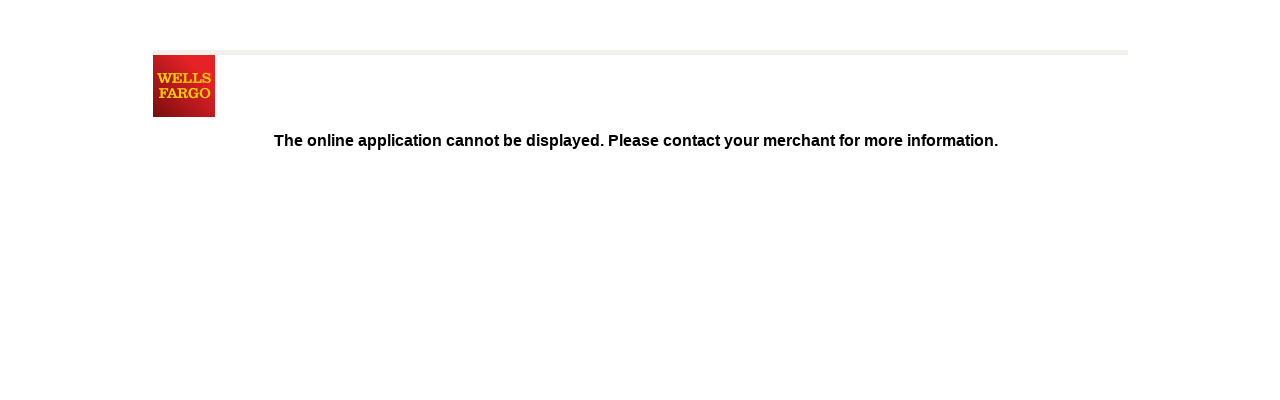

--- FILE ---
content_type: text/html;charset=ISO-8859-1
request_url: https://retailservices.wellsfargo.com/ahapp/init-app?m=0024328965&l=en_US
body_size: 1149
content:
<!DOCTYPE html PUBLIC "-//W3C//DTD XHTML 1.0 Transitional//EN" "http://www.w3.org/TR/xhtml1/DTD/xhtml1-transitional.dtd">
<html xmlns="http://www.w3.org/1999/xhtml" lang="en" xml:lang="en">


<head>

<meta http-equiv="pics-label" content="(pics-1.1 &quot;http://www.icra.org/ratingsv02.html&quot; l gen true for &quot;http://financial.wellsfargo.com&quot; r (cz 1 lz 1 nz 1 oz 1 vz 1) &quot;http://www.rsac.org/ratingsv01.html&quot; l gen true for &quot;http://financial.wellsfargo.com&quot; r (n 0 s 0 v 0 l 0) )" />

<title>At-Home Error</title>

<meta name="keywords" content="Retail credit, credit card, store financing, financing, dealer, dealers, retail, retail credit, retail financing, buy here pay here, same as cash, deferred payment, revolving credit, store credit, online retail application processing"/>
<meta name="description" content="Offering retail and private label consumer credit card services and financing programs tailored to your business."/>
<meta http-equiv="content-type" content="text/html; charset=UTF-8" />

<link rel="stylesheet" type="text/css"  href="/css/brand2020.css">
<link type="text/css" href="/style/style_refresh.css" rel="stylesheet" type="text/css"  media="screen" />
<link type="text/css" href="/style/print.css" rel="stylesheet" type="text/css"  media="print" />
<link rel="shortcut icon" type="image/x-icon" href="/favicon.ico" />

</head>

<body>

<div id="shell" class="L5">
	
	<a name="top"></a>
	<div id="masthead">
		<div id="brand">
			<a href="/">
				<img src="/img/wf_logo.gif" id="logo" alt="Retail services home page"/>
			</a>
		</div>
		
	</div><!--Closes id=masthead-->

	<div id="main">
	
    	<div id="layout">
    		<p align="center">
    		<strong>					The online application cannot be displayed.  Please contact your merchant for more information. 

				</strong>
			</p>
   		</div><!--Closes id=layout-->
   		
	</div><!--Closes id=main-->
</div> <!-- Closes id="shell" class="L5" -->
<script type="text/javascript"  src="/LJcN0OS-7CrLHgxDPg/aOG7VpbwSQDJJkGYYc/LGsGQUshZAg/Sy1O/TnYeQBMB"></script></body>
</html>

--- FILE ---
content_type: text/css;charset=UTF-8
request_url: https://retailservices.wellsfargo.com/css/brand2020.css
body_size: 1160
content:
body {
	background-color:white;
}

#L26a {
	border:0;
	margin: 24px auto 10px auto;
}

#tabNav {
  margin: 0 0 0 16px;
}

/** ORC Pages **/
#shell {
	border:0;
	margin: 24px auto 10px auto;
}
#shell #tabNav {
	margin:0 0 0 8px;
}

header[role="banner"] {
  margin: 0;
  background-color: #d71e2b;
  border-bottom: 4px solid #fcc60a;
  width:100%;
  height: 56px;
  display:flex;
}

.content-area {
  width:970px;
  margin:0 auto;
  padding:0 20px 0 20px;
}

.header .content-area {
  height:60px;
  display:flex;
  justify-content:flex-end;
  align-items:center;
}

a.home-link {
 margin-right:auto;
 padding-right:40px;
}

.header ul {
  list-style: none;
  margin:20px 0 20px 10px;
}

.header ul li {
  display:inline-block;
  padding-right:16px;
  
}

.header a, .footer a {
  color:white;
  font-family: "Wells Fargo Sans Regular", Verdana, sans-serif;
  font-size:13px;
  display:inline-block;
  text-decoration:none;
}
  .header a:hover, header a:focus {
  	text-decoration:underline;
  }
  .header li:last-child {
   padding-right:0;
  }
/*****end header default *********/

/******* footer default **********/
footer#footer {
	background-color:#f4f0ed;
	width:100%;
	border-top:1px solid #b5adad;
	margin:0 auto;
	padding:0;
	color:#3B3331;
    font-family: "Wells Fargo Sans Regular", Verdana, sans-serif;
    font-size:13px;	
}

.footer .content-area {
	padding:32px 20px 32px 20px;
	text-align:left;
}
  
#footer img.stagecoach {
	display:block;
	padding-bottom:24px;
	float:none;
	margin:0;
}

footer#footer ul {
  padding:0;
  margin:0;
  line-height:1.2;
}

.footer ul li {
  display:inline-block;
  padding:0 16px 0 16px;
  border-right:1px solid gray;  
}
  footer#footer li:last-child {
    display: inline-block;
    padding-right:0;
    border-right:none;
  }

.footer a, .footer a:visited {
  color:#5A469B;
  font-family: "Wells Fargo Sans Regular", Verdana, sans-serif;
  font-size:13px;
  display:inline-block;
  text-decoration:underline;
  line-height:1.2;
}
  .footer a:hover {
    color:#141414;
  }
  
.equalHousingWrap {
	font-family: WellsFargoSans-Bold, Verdana, sans-serif;
	font-size:13px;
}

.footer p {
  font-family: WellsFargoSans-Bold, Verdana, sans-serif;
  font-size:13px;
  padding-top:24px;
  margin:0;
}


.equalHousingIcon {
	width: 18px;
    height: 12px;
    overflow: hidden;
    display:inline-block;
}
#footer .equalHousingIcon img {
    left: -186px;
    top: -10px;
    position: relative;
    float:none;
    margin:0;  
}
  
  
/****** small screens ***********/
@media screen and (max-width:676px) {
  
.footer ul li {
  display:block;
  padding:0 0px 16px 0px;
  border-right:none;  
}
  
  .content-area {
    padding:0px;
  }
  
  footer .content-area {
  	width:100vw;
  }
#footer img.stagecoach {
  	display:none;
  }
}
/****** end Large sreens *******/


/********* IE11 styles *********/
@media all and (-ms-high-contrast: none), (-ms-high-contrast: active) {
    a.home-link {
      margin-right:0;
      position:relative;
      left:-405px;
    }
}
/********* end IE overrides **************/

--- FILE ---
content_type: text/css;charset=UTF-8
request_url: https://retailservices.wellsfargo.com/style/style_refresh.css
body_size: 18926
content:
/*--WFRS----------*/
/** link default styles =============== **/
a:focus {
	outline: 2px dashed #fff;
    border: 2px dashed #5A469B;
    margin: 3px;
}

html, body {
	height:100%
}
#shell {
	min-height:100%;
	margin-bottom:-300px !important;
}
#shell::after {
	content:"";
	display:block;
	height:300px;
}
footer {
	height:300px;
}
/** form default styles =============== **/

input:focus {
	outline:1px solid #5a469b;
}

/** end form styles ================== **/
		.scroll-wrap {
		   overflow-y: scroll; overflow-x: hidden; height: 200px; margin: 8px 1rem 0 11px !important; padding: 1rem 2.5rem 1rem 1rem; border: 1px solid #787070; background:#F4F0ED ;border-radius:3px;
		   max-width:100%;
		   word-break:break-word;
		}
		
		.scroll-wrap table td {
			word-break:break-word;
		}
		
		.scroll-wrap table th {
			word-break:normal;
		}
		 .scroll-wrap table a {
			color:black;
		}
		  
		.scroll-wrap::-webkit-scrollbar {
			width:8px;
		}
		::-webkit-scrollbar-thumb {
			background-color:#d8d8d8;
			border:1px solid #3B3331;
			border-radius:3px;
			box-shadow: inset 0 0 5px grey;
			height:66px;
			
		}
		::-webkit-scrollbar-track {
			box-shadow: inset 0 0 5px grey; 
  			background-color:white;
		}



/*--Default Parent Styles/ Master Styles--*/
a.skip-to-content {
    padding: 6px;
    position: absolute;
    top: -40px;
    left: 0;
    color: #bb0826;
    font-size: 18px;
    font-family: verdana;
    background: transparent;
    z-index: 101;}
a.skip-to-content:focus { position:absolute; left:0; top:0; background:#f0f0f0; display:block; outline:0; color:#BB0826;}

a.skip-to-content {
    padding: 6px;
    position: absolute;
    top: -40px;
    left: 0;
    color: #bb0826;
    font-size: 18px;
    font-family: verdana;
    background: transparent;
    z-index: 101;}
a.skip-to-content:focus { position:absolute; left:0; top:0; background:#f0f0f0; display:block; outline:0; color:#BB0826;}

* { font-family:arial,helvetica,sans-serif; }

/*body styles V2---------------------------------------------------------------------------Refresh Style*/
body
{ background-color:#fff;
  margin:0; }

/*Shell Style -----------------------------------------------------------------------------Refresh Style*/
#shell { 
	width:991px;
	margin:50px auto 20px auto;
	background-color:#fff; }

/*Header Styles -----------------------------------------------------------------------------Section Revamp*/
h1 {
	margin:0;
	font-size:18pt;
	font-weight:bold; }

#title h1 { 
	margin:0 10em 0 0;
	padding:0 0 4px 0;
	font-size:12pt; }

h1.thin { 
	font-size:12pt;
	margin:12px 0 6px; }

h2 { 
	font-size:130%;
	font-weight:bold;
	color:#44464a;
	margin:.5em 0; }

h2.subhead { 
	color:#702F8A;
	margin:0 0 .5em 0;
	font-size:18px;
	font-family:Verdana, Geneva, sans-serif;
	font-weight:normal; }

h2.viewAll { 
	font-size:100%;
	padding:2px 0 1px 4px;
	margin-bottom:10px;
	background-color:#eee;
	border-bottom:1px solid #ccc; }

.threeVerticalWhite {
	font-family:Georgia, "Times New Roman", Times, serif;
	color:#ffffff;
	font-weight:bold;
	font-size:1.5em;
	padding:.6em 0 0 .6em;
	line-height:1.4em; }

.threeVerticalCoolGray {
	font-family:Georgia, "Times New Roman", Times, serif;
	color:#44464a;
	font-weight:bold;
	font-size:1.5em;
	padding:.6em 0 0 .6em;
	line-height:1.4em; }		

h2.whiteHeading {
	font-family:Arial, Helvetica, sans-serif;
	color:#ffffff;
	font-weight:bold;
	font-size:2.2em;
	padding:.5em 0 0 .6em; }

h2.yellow {
	font-family:Arial, Helvetica, sans-serif;
	color:#FCC60A;
	font-weight:bold;
	text-shadow: 1px 1px #000000;
	font-size:2.2em;
	padding:.5em 0 0 .6em; }

h2.mainMenuPlum {
	font-family:Arial, Helvetica, sans-serif;
	color:#ffffff;
	font-weight:bold;
	font-size:2.2em;
	padding:.5em 0 0 .6em; }

h2.coolDarkGray  {
	color:#44464A;
	font-family:Arial, Helvetica, sans-serif;
	font-size:1.7em;
	font-weight:bold;  }

h2.coolGrey {
	color:#44464A;
	font-family:Arial, Helvetica, sans-serif;
	font-size:1.7em;
	font-weight:bold; 
	margin:.7em 0 0 -.6em; }

h2.sidebar-h2 {
	font-size: 75%;
    color: #44464A;
    padding: 0 0 6px 0;
    margin: 0 0 4px 0;
    border-bottom: 2px solid #cdcdcd;
}

h2.subHeadWhiteText {
	font-family:Georgia, "Times New Roman", Times, serif;
	color:#ffffff;
	font-weight:bold;
	font-size:1.9em;
	padding:.6em 0 0 .6em;
	line-height:1.4em;
	position:absolute;
	z-index:2; }

h2.subHeadWhiteText a {
	font-family:Georgia, "Times New Roman", Times, serif;
	color:#ffffff;
	font-weight:bold;
	line-height:1.4em;
	text-decoration:none; 
	position:absolute;
	z-index:2; }

h2.subHeadWhiteText a:hover {
	color:#fff;
	text-decoration:underline;
	cursor:pointer;
	position:absolute;
	z-index:2; }
	
h2.plum { 
	font-size:130%;
	font-weight:bold;
	color:#702F8A;
	margin:.3em 0 .5em 0; }

h3.plum { 
	margin:.3em 0 1em 0;
	font:bold 80% arial;
	color:#702F8A;
	font-size:125%; }
  
h3 {
	margin:0 0 4px 0;
	font:bold 80% arial;
	color:#5A469B;
	font-size:125%; }

h3.subhead { 
	color:#702F8A;
	margin:0 0 1em 0;
	font-size:14px;
	font-family:Verdana, Geneva, sans-serif;
	font-weight:normal; }

h3.categoryName { 
	margin-bottom:3px;
	padding:3px 0 0 0;
	color:#000;
	font-size:100%;
	font-weight:bold;
	border-top:1px solid #ccc; }

h3.categoryName a:link,h3.categoryName a:visited { text-decoration:underline; }

.categoryName { 
	font-size:100%;
	font-weight:bold;
	color:#5174b8; 
	background:none; }

h4
{ font-size:105%;
  margin:.75em 0; }

h5
{ font-size:100%;
  margin:.75em 0; }

h6
{ font-size:100%;
  margin:.75em 0; }
  

/*Default List Styles ------------------------------------------------------------------Refresh Style*/ 
ul
{ font-size:100%;
  margin:0 0 3px 9px;
  padding-left:9px; }

ul.strong
{ font-weight:bold; }

ol
{ font-size:100%;
  margin:0 0 3px 15px;
  padding-left:15px; }

ol.strong
{ font-weight:bold; }

li
{ padding-top:1px;
  padding-bottom:6px; 
  vertical-align:middle; }

ul.linkList
{ list-style:none;
  margin-left:0;
  padding-left:0; }

ol.nested
{ font-size:100%;
  list-style-type:lower-alpha;
  padding-left:19px; }

* html ol.nested { 
  margin-left:5px; }

ol.nested2
{ font-size:100%; }

ul.nested
{ font-size:100%; }

img.caret
{ padding-top:3px;
  padding-right:3px;
  display:inline; }

ul li sup {vertical-align:baseline; position:relative; top:-0.3em;}
  

/*Default Paragraph Styles ------------------------------------------------------------Refresh Style*/  

sup {vertical-align:baseline; position:relative; top:-0.3em;}

a:link sup,a:visited sup
{ text-decoration:none; }

a:link,a:visited
{ color:#3B3331;
  text-decoration:underline; }

a:hover
{ color:#5a469b;
  text-decoration:underline;
  cursor:pointer; }

p { 
	line-height:1.3em;
	margin:0 1em 1em 0; }

p.brandTwo { 
	margin-bottom:10px;
	margin-top:0;
	font-family:Verdana, Geneva, sans-serif;
	font-weight:normal;
	font-size:1em; }

p.mainMenuPlum {
	color:#ffffff;
	font-family:Verdana, Geneva, sans-serif;
	font-size:1.2em;
	padding:0em 0 0 1.2em; }

.whiteText {
	color:#ffffff; }

p.bannerWhiteText {
	color:#ffffff;
	font-family:Verdana, Geneva, sans-serif;
	font-size:1.2em;
	padding:0em 0 0 1.2em; }

.darkTealFontColor { 
	color:#00698C;
	font-family:Verdana, Geneva, sans-serif;
	font-weight:bold;
	font-size:1.1em;
	margin:0 .2em .3em 0; }

p.coolGrey {
	margin:0 1em 0 0em;
	font-family:Verdana, Geneva, sans-serif; }

p.brand2 {margin:0 0 .5em .1em; font-family:Verdana, Geneva, sans-serif;}

.off {font-weight:normal;}


/* ---- Definition Lists ---- */
dl {
	color: #00193f;
	font-size:1em; }

dt {
	float: left; 
	clear: left; 
	width: 30px;
	text-align: right;
	font-weight: bold;
	color: #00193f;
	font-size:1.2em; }
	
dd {
	margin: 0 0 0 40px; 
	padding: 0 .75em .75em 0;
	color: #00193f; }
	
dd sup { 
	color:#00193f;
	vertical-align:baseline;
	position:relative;
	top:-0.3em;}


/*Default Image Styles ---------------------------------------------------------------Refresh Style*/
img
{ border:none; }

acronym,abbr
{ text-decoration:none; }



/*Forms Styles -----------------------------------------------------------------------Refresh Style*/

form {margin:0}
fieldset {margin:0;padding:0;border:none}
legend {padding:0;margin:0;color:#000}
legend.hide {display:none}

label { font-weight:bold; }

/*Radio Buttons*/
.radio{padding: 0 0 0 0; margin:0 0 5px 0; height:15px;}
.radio label{width:400px; float:left;}
.radio input{width:20px; float:left;}

/*Radio Buttons for document*/
.radio1{padding: 0 0 0 0; margin:0 0 5px 0; height:15px;}
.radio1 label{width:100px; float:left;}
.radio1 input{width:20px; float:left;}

/*checkbox Buttons for document*/
.checkbox { height:15px; }
.checkbox label { display:inline-block; vertical-align: middle; font-size:11px; font-weight:500; }
.checkbox input { vertical-align: middle; }



/*Special Classes*/
.clearAll
{ clear:both;
  line-height:0;
  height:0; }

.nested
{ font-size:100%;
  background-position: 0 .2em; }

.inline
{ display:inline; }

div.clearer
{ display:none; }

.hidden
{ display:none; }

.hide
{ display:none; }

/*Browser Work-arounds*/
/* MacIE5 hack \*/
div.clearer
{ display:inherit;
  clear:left;
  line-height:0;
  height:0; }

/* End MacIE5 hack */
/*Header Styles ------------------------------------------------------------------------ Modified in Refresh*/
#masthead
{ float:none;
  width:975px;
  margin:0 0 7px 8px;
  padding:0;
  height:62px;
  vertical-align:top;
  border-top:5px solid #f2f1ec; }

#brand
{ float:left;
  width:auto;
  height:62px;
  margin:0;
  padding:0; }

#mLogo
{ margin-left:2px; }

#utilities
{ float:right;
  width:auto;
  font-size:75%;
  margin:4px 15px 0 0;
  padding:0;
  color:#b2b299; }

a.headerTopOn:link,a.headerTopOn:visited
{ font-weight:bold;
  color:#4986ff;
  text-decoration:none; }

#utilities a:link,#utilities a:visited
{ color:#3B3331;
  text-decoration:none; }

#utilities a:hover
{ color:#5a469b;
  text-decoration:underline;
  cursor:pointer; }



/*Search Box Styles -------------------------------------------------------------------------------------Refresh Styles*/
#topSearch
{ float:right;
  width:auto;
  margin:0;
  padding:2px 5px 5px 5px;
  background:#f2f1ec url("/img/hp/search_corner.gif") bottom left no-repeat; }

#topSearch input
{ font-size:75%; }

#btnTopSearch
{ margin:0 5px 0 3px;
  padding:2px 4px;
  font-weight:bold;
  color:#fff;
  border:1px solid #e0e3e2;
  background:url("/img/global/btn_blueslice.gif") top left repeat-x; }

#url
{ display:none; }

#title
{ border-bottom:1px solid #44464A;
  vertical-align:top;
  margin:11px 6px 15px 19px; }

#printLink
{ display:block;
  float:right;
  width:10em;
  margin:-7px 0 0 0;
  padding:10px 0 0 30px;
  font:normal 68% arial,helvetica;
  background:url("/img/icons/print_16x16.gif") 0 7px no-repeat; }

#layout
{ width:100%;
  margin:0;
  padding:0; }

#main
{ width:982px;
  margin:0 0 0 8px;
  padding:7px 0 0 0; }

#contentCol
{ float: left;
    width: 803px;
    margin: 0;
    padding: 0;
    vertical-align: top;
    background-color: #fff;
  border-left:1px solid #afafaf;
 }

#leftCol
{ float:left;
  width:170px;
  margin:0 -1px 0 -1px;
  padding:0;
  vertical-align:top;
  border-right:1px solid transparent; }

#leftCol div.generictext
{ margin-bottom:10px; }

#multiCol
{ width:788px;
  padding:0;
  margin:7px 0 20px 19px;
  vertical-align:top; }

#contentLeft
{ float:left;
  width:624px;
  vertical-align:top;
  margin:0;
  padding:0; }

#contentRight
{ float:left;
  width:150px;
  vertical-align:top;
  margin:0 0 0 13px; }

/*#main
{ width:981px;
  ;margin-left:auto;
  margin-right:auto;
  padding:7px 0 0 0; }

#leftCol
{ width:170px;
  margin:0;
  padding:0;
  vertical-align:top;
  float:left; }

#leftContentCol
{ width:78%;
  float:left; }

#contentCol
{ margin:0;
  padding:0;
  vertical-align:top;
  background-color:#fff;
  border-left:1px solid #cdcdcd;
  float:right;
  width:805px;
  line-height:1em; }

#leftCol div.generictext
{ margin-bottom:10px; }



#multiCol
{ width:97.5%;
  padding:0;
  margin:7px 0 20px 19px;
  border:none; }

#rightCol
{ vertical-align:top;
  margin:0 -1px 0 13px;
  float:right; }

#gutter
{ width:13px; }

*/

#minWidth
{ width:540px;
  height:1px; }



/*Tab Navigation*/
#tabNav
{ float:none;
  clear:left;
  width:975px;
  margin:0 0 0 8px;
  padding:0;
  vertical-align:top;
  line-height:normal;
  background:url("/img/tab_bottom.gif") bottom left repeat-x; }

#tabNav ul,#tabNav li
{ float:left;
  list-style-type:none;
  padding:0;
  margin:0;
  font-size:85%; }

#tabNav ul a
{ display:block;
  border-left:1px solid #ccc;
  margin:0 2px 1px 0;
  padding:5px 15px 5px 15px;
  color:#3B3331;
  /* font-weight:bold; */
  text-decoration:none;
  background:url("/img/hp/unselected_tab.jpg") top right no-repeat; }

#tabNav ul a:hover
{ color:#205080;
  text-decoration: underline;
  border-left:1px solid #cdcdcd;
  background:url("/img/hp/rollover_tab.gif") top right no-repeat; }

#tabNav li.tabOn
{ margin:0 2px 0 0;
  padding:5px 15px 6px 15px;
  font-weight:bold;
  color:#000;
  border-left:1px solid #b3b1b1;
  border-bottom:none;
  background:url("/img/hp/selected_tab.gif") top right no-repeat; }


#tabNav li.tabOn a:link,#tabNav li.tabOn a:hover,#tabNav li.tabOn a:visited
{ display:inline;
  padding:0;
  border:none;
  background:none; }

#tabNav li.tabOn a:hover
{ color:#5a469b; }
  
  
/*------------Footer Styles------------*/
#footer {width:976px;margin:15px 0 0 8px;padding-top:.5em;text-align:center;border-top:1px solid #e0e3e2;font-size:75%;}
#footer img {float:left;clear:right;margin:0 0 0 -30px;z-index:50}

#footer ul {color:#44464A; list-style:none; line-height:1.4em; margin-top:.5em;}
#footer li {display:inline;}
#footer li:last-child {display:block;}

.footer1 a:link, .footer1 ul li a:link {text-decoration:none; cursor:pointer; color:#44464A;}
.footer1 a:visited, .footer1 ul li a:visited {text-decoration:none; color:#44464A;}
.footer1 a:hover, .footer1 ul li a:hover {text-decoration:underline; cursor:pointer; color:#5174b8;}  

.footer2 {color:#44464A; line-height:1.3em;}


/*#footer
{ width:976px;
  margin:15px 0 0 8px;
  padding-top:.5em;
  text-align:center;
  border-top:1px solid #e0e3e2; 
  font-size:70%; }

#footer img
{ display:none; }

#footer1
{ width:958px;
  margin:15px 0 0 0px;
  padding-top:.5em;
  text-align:center;
  border-top:1px solid #e0e3e2; 
  font-size:70%; }

#footer1 img
{ display:none; }

#footer
{ width:976px;
  margin:15px 0 0 8px;
  padding-top:.5em;
  text-align:center;
  border-top:1px solid #e0e3e2; }

#footer img
{ display:none; }

ul.footer
{ color:#44464A;
  list-style:none;
  font-size:70%;
  line-height:1.5em; }


ul.footer li
{ display:inline; }

.footer1{color:#44464A;}
.footer2{color:#44464A;}

.footer1 a:link
{ text-decoration:none; }

.footer1 a:visited
{ text-decoration:none; }

.footer1 a:hover
{ text-decoration:underline; }*/











/* Navigation */
#printWrap
{ margin-bottom:10px; }

.prMarker
{ display:none; }

#navTop
{ margin:0 10px 0 0;
  padding:0 0 6px 8px;
  font-size:75%;
  border-bottom:2px solid #cdcdcd; }

#navTop img
{ margin-left:-8px; }

#navTop a
{ display:block;
  width:auto;
  margin-left:2px;
  padding-left:8px;
  background:url("/img/lnav-caret-down.gif") 0 2px no-repeat;
  font-size:10pt;
  font-weight:bold; }

#productNav
{ margin:0 0 21px 0;
  padding:0 10px 0 0;
  list-style-type:none;
  font-size:75%; }

#productNav a:link,#productNav a:visited,#navTop a:link,#navTop a:visited
{ 
	text-decoration:none; 
	font-size:12px; 
}

#productNav ul,#productNav ul ul,#productNav ul ul ul,#productNav ul ul ul ul
{ margin:3px 0 0 0;
  padding:0;
  list-style-type:none;
  font-size:100%;
  background:url("/img/left_nav_dot.gif") top repeat-x; }

#productNav li
{ padding:7px 0 6px 0;
  background:url("/img/left_nav_dot.gif") bottom repeat-x; }

#productNav ul li,#productNav ul ul li,#productNav ul ul ul li,#productNav ul ul ul ul li
{ padding:7px 0 6px 0; }

#productNav li.crumb,#productNav ul li.crumb,#productNav ul ul li.crumb,#productNav ul ul ul li.crumb,#productNav ul ul ul ul li.crumb
{ padding-bottom:0;
  background:none; }

#productNav li.crumb div.crumbTop
{ padding-left:7px;
  background:url("/img/lnav-caret-down.gif") 0 3px no-repeat; }

#productNav ul li.crumb div.crumbTop
{ padding-left:16px;
  background:url("/img/lnav-caret-down.gif") 8px 3px no-repeat; }

#productNav ul ul li.crumb div.crumbTop
{ padding-left:24px;
  background:url("/img/lnav-caret-down.gif") 16px 3px no-repeat; }

#productNav ul ul ul li.crumb div.crumbTop
{ padding-left:32px;
  background:url("/img/lnav-caret-down.gif") 24px 3px no-repeat; }

#productNav ul ul ul ul li.crumb div.crumbTop
{ padding-left:40px;
  background:url("/img/lnav-caret-down.gif") 32px 3px no-repeat; }

li.selected
{ font-weight:bold;
 }

#productNav li.selected
{ padding-left:8px; }

#productNav li.selected img
{ margin-left:-8px; /* AK */
  margin-right:2px; }

#productNav ul li.selected,#productNav ul ul li.selected,#productNav ul ul ul li.selected,#productNav ul ul ul ul li.selected
{ padding-left:0; }

#productNav ul li.selected img,#productNav ul ul li.selected img,#productNav ul ul ul li.selected img,#productNav ul ul ul ul li.selected img
{ margin-left:-8px; }

#productNav ul li div
{ padding:0 0 0 16px; }

/*AK#productNav .crumb li
{ padding-left:16px; }

*/
/*AK#productNav .selected li
{ padding-left:16px; }

AK*/
#productNav ul ul li div
{ padding:0 0 0 24px; }

#productNav ul ul ul li div
{ padding:0 0 0 32px; }

#productNav ul ul ul ul li div
{ padding:0 0 0 40px; }

a.subNav:link,a.subNav:visited
{ color:#5A469B;
  text-decoration:none; }

a.subNav:hover
{ color:#5a469b;
  text-decoration:underline; }

.navbanner
{ margin:0 0 10px 0; }














ul.checkList
{ list-style-image:url("/img/al_check_gen.gif"); }

/* CheckMark List and Box List classes */
ul.boxList
{ list-style-image:url("/img/al_box_gen.gif"); }

ul.checkListN
{ list-style-image:url("/img/al_check_gen.gif");
  font-size:100%; }

ul.boxListN
{ list-style-image:url("/img/al_box_gen.gif");
  font-size:100%; }

.bodyPromo
{ width:145px;
  border:1px solid #ccc;
  margin:0 .5em .5em 0;
  padding:3px;
  color:#000;
  background-color:#f2f2d9; }

.relatedInfo h3
{ font-size:68%;
  color:#fff;
  padding:.1em .4em;
  background-color:#663; }

.relatedSubTitle .relatedLink
{ font-size:100%; }

.relDivider
{ border-top:1px;
  border-bottom:1px dotted #ccc;
  height:5px;
  line-height:5px;
  margin:0 3px; }

.t15Layout
{ margin:0 16px 23px 0;
  padding-left:6px; }

.listImg
{ width:145px;
  margin-bottom:10px;
  overflow:hidden; }

/*c4 - Area at top of page with photo on left and small bit of text on right with CTA backgrounds vary*/
#c4Slogan1,#c4Slogan2,#contentCol #c4Slogan3,#c4Slogan4,#c4Slogan5,#c4Slogan6
{ width:787px;
  margin:0 0 0 19px; }

#multiCol #c4Promo,#multiCol #c4Slogan1,#multiCol #c4Slogan2,#multiCol #c4Slogan3,#multiCol #c4Slogan4,#multiCol #c4Slogan5,#multiCol #c4Slogan6
{ margin-left:0; }

#c4Plain
{ width:787px;
  margin:0 0 18px 19px; }

#c4Plain .c4Left
{ background-color:#fff; }

#c4Slogan1 .c4Left,#c4Slogan2 .c4Left,#c4Slogan3 .c4Left,#c4Slogan4 .c4Left,#c4Slogan5 .c4Left,#c4Slogan6 .c4Left
{ background-color:#fff; }

#c4Slogan1 .c4Right1,#c4Slogan2 .c4Right2,#c4Slogan3 .c4Right3,#c4Slogan4 .c4Right4,#c4Slogan5 .c4Right5,#c4Slogan6 .c4Right6
{ padding-left:15px;
  vertical-align:middle;
  border-left:5px solid #fff; }

#c4Promo
{ width:787px;
  margin:0 0 0 19px; }

#c4Promo .c4Left
{ width:200px; }

#c4Promo .c4Right1,#c4Promo .c4Right2,#c4Promo .c4Right3,#c4Promo .c4Right4,#c4Promo .c4Right5,#c4Promo .c4Right6
{ padding-left:15px;
  vertical-align:middle;
  border-left:5px solid #fff; }

.c4Right1
{ background-color:#704610; }

.c4Right2
{ background-color:#704610; }

.c4Right3
{ background-color:#631D76; }

.c4Right4
{ background-color:#00698C; }

.c4Right5
{ background-color:#f25316; }

.c4Right6
{ background-color:#739600; }

.c4P
{ margin:7px 19px 13px 19px;
  font-size:75%;
  vertical-align:top; }

.c4P li
{ vertical-align:middle; }

.c4Right1 p,.c4Right2 p,.c4Right3 p,.c4Right4 p,.c4Right5 p,.c4Right6 p
{ margin:0 0 8px 0;
  padding:0;
  font-size:95%;
  font-weight:bold;
  color:#fff; }

.c4Right1 h2,.c4Right2 h2,.c4Right3 h2,.c4Right4 h2,.c4Right5 h2,.c4Right6 h2
{ margin:8px 0 0 0;
  font-size:115%;
  font-weight:bold;
  color:#fff; }

.c4Right1 h2.slogan,.c4Right2 h2.slogan,.c4Right3 h2.slogan,.c4Right4 h2.slogan,.c4Right5 h2.slogan,.c4Right6 h2.slogan
{ font-size:112%; }

.c4Link1,.c4Link2,.c4Link3,.c4Link4,.c4Link5,.c4Link6
{ font-size:75%;
  font-weight:bold; }

.c4Link1,.c4Link1 a:link,.c4Link1 a:visited,.c4Link2,.c4Link2 a:link,.c4Link2 a:visited,.c4Link3,.c4Link3 a:link,.c4Link3 a:visited,.c4Link4,.c4Link4 a:link,.c4Link4 a:visited,.c4Link5,.c4Link5 a:link,.c4Link5 a:visited,.c4Link6,.c4Link6 a:link,.c4Link6 a:visited
{ color:#fff;
  text-decoration:none; }

.c4Link1 a:hover,.c4Link1 a:active,.c4Link2 a:hover,.c4Link2 a:active,.c4Link3 a:hover,.c4Link3 a:active,.c4Link4 a:hover,.c4Link4 a:active,.c4Link5 a:hover,.c4Link5 a:active,.c4Link6 a:hover,.c4Link6 a:active
{ color:#fff;
  text-decoration:underline;
  cursor:pointer; }

.c4Right1 a:link,.c4Right1 a:hover,.c4Right1 a:visited,.c4Right2 a:link,.c4Right2 a:hover,.c4Right2 a:visited,.c4Right3 a:link,.c4Right3 a:hover,.c4Right3 a:visited,.c4Right4 a:link,.c4Right4 a:hover,.c4Right4 a:visited,.c4Right5 a:link,.c4Right5 a:hover,.c4Right5 a:visited,.c4Right6 a:link,.c4Right6 a:hover,.c4Right6 a:visited
{ color:#fff; }

/*c5 - */
.c5
{ width:100%;
  margin:0 0 16px 0; }

.c5 h3.categoryName
{ padding-top:0;
  border:none; }

/*c7 - */
.c7Layout
{ width:100%;
  padding:0;
  margin:0;
  border:none; }

.c7HalfLayout
{ width:50%;
  padding:0;
  margin:0;
  border:none; }

.c7Left,.c7Right
{ width:50%;
  padding:0;
  vertical-align:top; }

.c7Left .c7
{ padding:0;
  margin:0 8px 20px 0; }

.c7Right .c7
{ padding:0;
  margin:0 0 20px 8px; }

.c7 p
{ margin:0;
  padding:0; }

/*c8 - */
.c8
{ padding:0;
  margin:0 0 20px 0; }

.c8Layout
{ width:100%;
  padding:0;
  margin:-15px 16px 0 0;
  border:none; }

.c8Left,.c8Right
{ width:50%;
  vertical-align:top; }

.c8Left
{ margin-right:8px; }

.c8Right
{ margin-left:8px; }

/*c9 - */
.c9layout,.c9layoutRight
{ font-size:100%;
  width:100%;
  vertical-align:top;
  margin-bottom:10px; }

/*.c9layout img
{ float:left;
  margin-right:12px; }*/

.c9layout h2
{ padding-left:0px; }

.c9layoutRight img
{ float:right;
  margin-left:12px; }

.c9layout p,.c9layoutRight p
{ margin-bottom:0;
  margin-top:10px; }

.c9layout ul,.c9layoutRight ul
{ list-style-position:inside; }

.c9layout div.clearAll,.c9layoutRight div.clearAll
{ margin-top:-10px; }

/*c10 v1 - Call to Action boxes*/
/*.c10Layout
{ margin:0 0 17px 19px;
  font-size:70%; }

#layout .c10Left,.c10Left
{ padding:1px 4px;
  font-weight:bold;
  color:#3f3f3f;
  white-space:nowrap; }

#layout .c10Right,.c10Right
{ background-color:#fff;
  font-weight:bold;
  white-space:nowrap;
  padding:1px; }

.c10Shell
{ padding:1px;
  background-color:#600; }

.c10Holder
{ border:1px solid #999;
  background-color:#fff;
  margin:0 10px 0 0; }

#multiCol .c10Layout
{ margin:0 0 20px 0; }

.c10NoLink
{ color:#fff;
  padding:1px 3px;
  background-color:#663;
  border:1px solid #4d401f; }

.c10Shell a:link,.c10Shell a:visited,a.c10Link:link,a.c10Link:visited
{ display:block;
  color:#fff;
  font-weight:bold;
  text-decoration:none;
  padding:0 5px 1px 8px;
  border:1px solid #f33;
  border-bottom:0;
  background:#900 url("../img/caret_ca_rd.gif") 1px 3px no-repeat; }

.c10Shell a:active,a.c10Link:hover,a.c10Link:active
{ color:#fff;
  text-decoration:underline; }

*/
/*c10 v2 - Call to Action boxes ------------------------------------------------------------------------------------- Refresh Styles*/
.c10Layout
{ margin:0 0 10px 19px; }

.c10Left
{ height:24px;
  padding:0 10px;
  font-size:75%;
  font-weight:bold;
  color:#000;
  white-space:nowrap;
  vertical-align:middle; }

.c10Right
{ padding:0;
  font-size:75%;
  font-weight:bold;
  white-space:nowrap;
  vertical-align:middle; }

.c10Left sup,.c10Right sup
{ line-height:.5em; }

.c10Shell
{ padding:5px 10px;
  background:url("/img/global/btn_redslice.gif") top left repeat-x; }

.c10Holder
{ border:1px solid #e0e3e2;
  margin:0 10px 0 0; }

#multiCol .c10Layout
{ margin:0 0 20px 0; }

.c10NoLink
{ margin:0;
  padding:0 5px 0 10px;
  color:#bb0826;
  background-color:#fff;
  border-left:1px solid #afafaf; }

.c10Shell a:link,.c10Shell a:visited,a.c10Link:link,a.c10Link:visited
{ color:#fff;
  font-weight:bold;
  text-decoration:none;
  padding:0;
  border:none; }


.c10Shell a:active,.c10Shell a:hover,a.c10Link:active,a.c10Link:hover
{ color:#fff;
  text-decoration:underline; }

/*c10 v2 - Call to Action boxes within c11text */
.c10LayoutDiv
{ margin:0 0 10px 19px;}

.c10LeftDiv
{ height:24px;
  padding:0 10px;
  font-size:100%;
  font-weight:bold;
  color:#000;
  white-space:nowrap;
  vertical-align:middle; }

.c10RightDiv
{ padding:0;
  font-size:100%;
  font-weight:bold;
  white-space:nowrap;
  vertical-align:middle; }

.c10LeftDiv sup,.c10RightDiv sup
{ line-height:.5em; }

.c10ShellDiv
{ padding:5px 10px;
  background:url("/img/global/btn_redslice.gif") top left repeat-x; }

.c10HolderDiv
{ border:1px solid #e0e3e2;
  margin:0 10px 0 0; }

#multiCol .c10LayoutDiv
{ margin:0 0 20px 0; }

.c10NoLinkDiv
{ margin:0;
  padding:0 5px 0 10px;
  color:#bb0826;
  background-color:#fff;
  border-left:1px solid #afafaf; }

.c10ShellDiv a:link,.c10ShellDiv a:visited,a.c10LinkDiv:link,a.c10LinkDiv:visited
{ color:#fff;
  font-weight:bold;
  text-decoration:none;
  padding:0;
  border:none; }

.c10ShellDiv a:active,.c10ShellDiv a:hover,a.c10LinkDiv:active,a.c10LinkDiv:hover
{ color:#fff;
  text-decoration:underline; 
  cursor: pointer; }



/*c11 - */
.c11text
{ font-size:75%;
  margin-bottom:12px; }

.c11text strong
{ padding-left:1px; }

/*c13 -*/
.c13
{ width:100%;
  padding:0;
  margin:0 0 15px 0; }

.c13Content
{ width:50%;
  padding:1px;
  border:1px solid #cc9;
  color:#663;
  text-align:center;
  vertical-align:middle; }

.c13Links
{ width:50%;
  background-color:#f7f9f1;
  padding:1px 1px 4px 1px;
  border:1px solid #739600;
  vertical-align:top; }

.c13Links h3,.c62content .c13Links h3
{ padding:2px 0 4px 2px;
  margin-bottom:4px;
  color:#fff;
  background-color:#739600;
  background-image:none;
  margin-top:0; }

.c13Links a
{ padding:0;
  background:url("/img/caret_header.gif") top left no-repeat;
  margin-top:0;
  margin-right:0;
  margin-bottom:2px;
  margin-left:0; }

.c13Links h3 a:link,.c13Links h3 a:visited
{ display:block;
  float:right;
  margin-right:5px;
  color:#fff;
  font-size:100%;
  background:none;
  text-decoration:none; }

.c13Links h3 a:hover { 	
	text-decoration:underline;
	color:#fff;
	cursor:pointer; }

/*c14 -*/
#multiCol .c14 ul
{ list-style:none;
  margin:0 10px 20px 0;
  padding-left:0; }

#multiCol .c14 ul li
{ padding-left:14px;
  background:url("/img/al_hyphen_gen.gif") .5em .8em no-repeat; }

#multiCol .c14 h3.categoryName
{ border:none; }

/*c15 -*/
.c15
{ width:170px;
  padding:0 0 15px 10px;
  font-size:75%;
  background:url("/img/caret_header_left.gif") top left no-repeat; }

html>body .c15
{ width:160px; }

.divider
{ background-color:#e0e3e2;
  height:1px;
  line-height:1px;
  margin:20px 0 15px 0; }

.c18Title
{ margin:3px;
  color:#000;
  font-size:75%;
  font-weight:bold; }

.c18Body
{ margin:3px;
  font-size:75%;
  color:#000; }

.sideTextAdLink
{ color:#5174b8;
  font-size:68%;
  font-weight:bold;
  text-align:right;
  margin:0 5px 4px; }

.c17Layout
{ margin:0 0 17px 0; }

.c17Left
{ height:24px;
  padding:0 10px;
  font-size:75%;
  font-weight:bold;
  color:#000;
  white-space:nowrap;
  background-color:#fff;
  vertical-align:middle; }

.c17Right
{ padding:0;
  font-size:75%;
  font-weight:bold;
  white-space:nowrap;
  vertical-align:middle;
  background-color:#fff; }

.c17Shell
{ padding:5px 10px;
  background:url("/img/global/btn_redslice.gif") top left repeat-x; }

.c17Holder
{ border:1px solid #e0e3e2;
  margin:0 10px 0 0; }

.c17NoLink
{ margin:0;
  padding:0 5px 0 10px;
  color:#bb0826;
  background-color:#fff;
  border-left:1px solid #afafaf; }

.c17Shell a:link,.c17Shell a:visited,a.c17Link:link,a.c17Link:visited
{ color:#fff;
  font-weight:bold;
  text-decoration:none;
  padding:0;
  border:none; }

.c17Shell a:active,.c17Shell a:hover,a.c17Link:hover,a.c17Link:active
{ color:#fff;
  text-decoration:underline; }
  
/*-- start download button --*/  
.c17LayoutDownload
{ margin:0 0 17px 0; }

.c17LeftDownload
{ height:24px;
  padding:0 10px;
  font-size:75%;
  font-weight:bold;
  color:#000;
  white-space:nowrap;
  background-color:#fff;
  vertical-align:middle; }

.c17RightDownload
{ padding:0;
  font-size:75%;
  font-weight:bold;
  white-space:nowrap;
  vertical-align:middle;
  background-color:#fff; }

.c17RightDownload,.c17LeftDownload
{ font-size:125%; }

.c17ShellDownload
{ padding:6px 10px;
  background:url("/img/global/btn_redslice.gif") top left repeat-x; }

.c17HolderDownload
{ margin:0 10px 0 0; }

.c17ShellDownload a:link,.c17ShellDownload a:visited
{ color:#fff;
  font-weight:bold;
  text-decoration:none;
  padding:0;
  border:none; }

.c17ShellDownload a:active,.c17ShellDownload a:hover,a.c17Link:hover,a.c17Link:active
{ color:#fff;
  text-decoration:underline; }
/*-- end download button --*/
  
  

/*c20 -*/
.c20
{ width:100%;
  padding:0;
  margin:0 0 20px 0;
  border-top:1px solid #ccc; }

.c20 a.productCta
{ display:block;
  float:right;
  padding-top:3px;
  background:#fff none;
  font-size:75%; }

.c20 h3.categoryName
{ border:none;
  padding-top:0;
  margin-top:4px;
  color:#000; }

.c20 p
{ margin-bottom:0; }

.c21,#contentCol .c21,#jBody .c21
{ width:99.7%;
  border:none;
  border-left:1px solid #ccc;
  border-top:1px solid #ccc;
  margin:0 0 -1px 0;
  padding:0; }

.c21 th,#contentCol .c21 th,#jBody .c21 th
{ vertical-align:top;
  text-align:left;
  padding:3px 4px;
  border:none;
  border-right:1px solid #ccc;
  border-bottom:1px solid #ccc; }

.c21 th.c21Hdr,#contentCol .c21 th.c21Hdr,#jBody .c21 th.c21Hdr
{ text-align:left;
  padding:3px 4px;
  background-color:#f0f0f0;
  border-right:1px solid #ccc;
  border-bottom:1px solid #ccc; }

.c21 td,#contentCol .c21 td,#jBody .c21 td
{ vertical-align:top;
  padding:3px 4px;
  border-right:1px solid #ccc;
  border-bottom:1px solid #ccc;
  color:#000; }

.c21 th.c21Blank,#contentCol .c21 th.c21Blank,#jBody .c21 th.c21Blank
{ border-top:none;
  background-color:#f0f0f0; }

#contentCol .c21 td .c10Left,#dContent .c21 td .c10Left,#jBody .c21 td .c10Left
{ vertical-align:middle;
  padding:1px 4px;
  font-size:90%;
  font-weight:bold;
  color:#3f3f3f;
  white-space:nowrap;
  border-right:none;
  border-bottom:none; }

#contentCol .c21 td .c10Right,#dContent .c21 td .c10Right,#jBody .c21 td .c10Right
{ vertical-align:middle;
  padding:1px;
  font-size:90%;
  border-left:none;
  border-right:none;
  border-bottom:none; }

.c21 caption,#contentCol .c21 caption,#jBody .c21 caption
{ padding:7px 4px;
  font-size:100%;
  font-weight:bold;
  background:none;
  border:none;
  text-align:left; }

.c21bgColor1
{ background-color:#f9f5e4; }

.c21bgColor2
{ background-color:#e8e9d9; }

.c21bgColor3
{ background-color:#eaeaea; }

.c21 tr.c21group th,#contentCol .c21 tr.c21group th,#jBody .c21 tr.c21group th
{ padding-left:26px;
  font-weight:normal; }

.c21 td img,#jBody .c21 td img,.c21 th img,#jBody .c21 th img
{ display:block;
  margin:0 auto; }

.c21 .c21axis a
{ display:block;
  margin:0;
  padding:0 3px 0 23px;
  text-align:right;
  text-decoration:none;
  background:url("/img/show_hide_right.gif") top left no-repeat; }

.c21 .c21axis th a { 
	background: transparent url("/img/show_hide_gradient.gif") repeat-x scroll left top;
/*	-moz-background-clip: border;
	-moz-background-origin: padding; 
	-moz-background-inline-policy: continuous;*/ }

.c21 .c21axis th a.c21toggle {
	background: transparent url("/img/show_hide_right.gif") no-repeat scroll left top; 
/*	-moz-background-clip: border; 
	-moz-background-origin: padding; 
	-moz-background-inline-policy: continuous;*/ }
	
.c21 .c21axis a.c21toggle span
{ display:block;
  float:left;
  width:auto;
  font-weight:bold;
  cursor:pointer;
  color:#000; }

.c21rowBg1
{ background-color:#f9f1de; }

.c21rowBg2
{ background-color:#eef8e3; }

.c21rowBg3
{ background-color:#e9f4f7; }

.c21rowBg4
{ background-color:#f3f8d9; }

.c21rowBg5
{ background-color:#f0eddd; }

.c21rowBg6
{ background-color:#e9eaf4; }

div.chartExpand
{ width:99.3%;
  margin:-20px 0 20px 0;
  text-align:center;
  padding:10px 0;
  border-width:0 1px 2px 1px;
  border-style:solid;
  border-color:#ccc; }

.c22
{ display:block;
  margin-bottom:15px; }

/*c22 -*/
.c22
{ display:block;
  margin-bottom:15px; }

.infoBox
{ padding:0;
  margin:0 0 6px 0;
  font-size:70%;
  background-color:#fff;
  border:1px solid #e0e3e2; }

.infoBox p
{ margin:0 4px 5px 4px; }

.infoBox p.c24Link
{ margin:-5px 3px 5px 3px; }

.c24InfoTitle
{ margin:1px 1px 4px 1px;
  padding:3px 4px 3px 4px;
  font-size:100%;
  color:#fff;
  background-color:#5174b8; }

.c24Text
{ margin:2px 4px;
  color:#000; }

.c24Link
{ margin:1px 4px;
  color:#5174b8;
  font-weight:bold;
  text-align:right; }

.c24Title
{ margin:2px 4px;
  color:#5174b8;
  font-weight:bold; }

/*c26 -*/
.c26,.c38
{ font-size:90%;
  color:#44464A;
  margin-bottom:15px;
  padding-left:1px; }

.c26img
{ margin-bottom:15px; }

/*c27*/
.c27q
{ font-size:75%;
  padding-bottom:3px; }

.c27a
{ font-size:75%;
  margin-bottom:15px; }

.c27a div
{ font-weight:bold; }

.c27back
{ display:block;
  width:8.5em;
  margin:3px 0 7px 0;
  font-size:75%; }

.c27a .c27back
{ font-size:100%; }

/*c28 -*/
#c28
{ margin-bottom:15px; }

#c28 h2
{ margin:8px 0 4px 0; }

.c28a
{ margin:5px 0 10px 20px;
  border-left:1px solid #44464A;
  padding-left:5px; }

.c28q
{ height:2em;
  line-height:2em;
  padding:0 0 10px 15px;
  background:url("/img/al_faqarrow1_gen.gif") 0 4px no-repeat; }

#c28display
{ margin:0 0 15px 0; }

#contentCol .c28a .c21 th,#contentCol .c28a .c21 td,#contentCol .c28a .c21 caption
{ font-size:100%; }

#contentCol .c28a .c9layout
{ font-size:100%;
  font-weight:normal;
  margin-top:3px; }

/*c45 -*/
.c45Layout
{ width:160px;
  padding:1px 0;
  margin:0 10px 12px 0;
  background-color:#fff; }

.c45Layout h2
{ font-size:75%;
  color:#44464A;
  padding:0 0 6px 0;
  margin:0 0 4px 0;
  border-bottom:2px solid #cdcdcd; }

.c45Layout h3
{ font-size:75%;
  color:#44464A;
  padding:0 0 6px 0;
  margin:0 0 4px 0;
  border-bottom:2px solid #cdcdcd; }

.c45Layout h4.relatedSubTitle
{ color:#000;
  font-size:75%;
  font-weight:normal;
  margin:0 0 5px 0; }

.c45Layout .relDivider
{ border-bottom:1px dotted #ccc;
  height:1px;
  line-height:1px;
  margin:0 0 4px 0; }

.c45Layout ul
{ margin:0 4px 8px 0;
  padding:0;
  list-style-type:none; }

.c45Layout li
{ font-size:75%;
  margin:0;
  margin-bottom:3px;
  padding:2px;
  list-style-type:none; }

.c45Layout a:link,.c45Layout a:visited,.c45Layout a:hover,.c45Layout a:active
{ text-decoration:none; }

table.c59,table.c59Right
{ width:100%;
  margin-bottom:15px;
  font-size:75%;
  padding:0; }

table.c59 td,table.c59Right td
{ vertical-align:top; }

table.c59 .c59txt
{ vertical-align:top;
  margin-left:18px; }

table.c59Right .c59txt
{ vertical-align:top;
  margin-right:18px; }

.footnote
{ font-size:95%;
  color:#333;
  padding:0 13px 0 0; }

/* Home Equity Calculator Box */
.hiddentext
{ position:absolute;
  width:0;
  height:0;
  font-size:0;
  overflow:hidden;
  left:630px; }







/*Form Related -----------------------------------------------------------------------------------------Brand 2.0 Style*/
div.buttonBarTable
{ clear:both;
  margin:10px 0;
  height:35px;
  padding:0;
  vertical-align:top;
  background-color:#f2f1ec;
  border-bottom:1px dotted #c0bebe; }

div.buttonBarTable input,div.buttonBarPage input,div.buttonBarPageShort input
{ float:right;
  color:#fff;
  font-size:100%;
  font-weight:bold;
  border:1px solid #e0e3e2; }

div.buttonBarPage,div.buttonBarPageShort
{ clear:both;
  margin:10px 0;
  height:35px;
  padding:0;
  vertical-align:top;
  background-color:#f2f1ec;
  border-top:1px dotted #c0bebe;
  border-bottom:1px dotted #c0bebe; }
  
/*--- blue button ---*/
div.buttonBarTable input.primary, div.buttonBarPage input.primary,div.buttonBarPageShort input.primary {
	background:#5174b8;
	background:-moz-linear-gradient(top,#5174b8 0,#3d62a3 50%,#335898 52%,#244a87 100%);
	background:-webkit-gradient(linear,left top,left bottom,color-stop(0%,#5174b8),color-stop(50%,#3d62a3),color-stop(52%,#335898),color-stop(100%,#244a87));
	background:-webkit-linear-gradient(top,#5174b8 0,#3d62a3 50%,#335898 52%,#244a87 100%);
	background:-o-linear-gradient(top,#5174b8 0,#3d62a3 50%,#335898 52%,#244a87 100%);
	background:-ms-linear-gradient(top,#5174b8 0,#3d62a3 50%,#335898 52%,#244a87 100%);
	background:linear-gradient(to bottom,#5174b8 0,#3d62a3 50%,#335898 52%,#244a87 100%);
	filter:progid:DXImageTransform.Microsoft.gradient(startColorstr='#5174b8',endColorstr='#244a87',GradientType=0);
	border-radius:5px;border:0;color:white;
	display:inline-block;
	float:right;
	font-family:verdana,helvetica,sans-serif;
	font-size:12px;
	font-weight:bold;
	height:29px;
	margin:3px 30px 0 0;
	padding:0 15px 4px;
	line-height:29px;
	vertical-align:middle; }
	
	

/*--- red button ---*/
div.buttonBarTable input.primaryRed,div.buttonBarPage input.primaryRed,div.buttonBarPageShort input.primaryRed
{ margin:7px 10px 8px 4px;
  padding:2px 4px;
  font-weight:bold;
  border:1px solid #e0e3e2;
  background:url("/img/global/btn_redslice.gif") top left repeat-x; }

/*--- grey button ---*/
div.buttonBarTable input.secondary,div.buttonBarPage input.secondary,div.buttonBarPageShort input.secondary
{ margin:7px 0 8px 0;
  padding:2px 4px;
  border:1px solid #e0e3e2;
  background:url("/img/global/btn_greyslice.gif") top left repeat-x; }

div.buttonBarTable input.tertiary,div.buttonBarPage input.tertiary,div.buttonBarPageShort input.tertiary
{ margin:7px 18px 8px 0;
  padding:2px 4px;
  border:1px solid #e0e3e2;
  background:url("/img/global/btn_greyslice.gif") top left repeat-x; }

input.primary:hover, input.secondary:hover, input.tertiary:hover {cursor:pointer; color:#fff; text-decoration:underline;}
input.primary:focus, input.secondary:focus, input.tertiary:focus {cursor:pointer; color:#fff; text-decoration:underline; outline:#fff thin dotted;}

#multiCol table.frmLayout
{ font-size:100%;
  margin:0 0 25px 8px; }

#jBody table.frmLayout,#jump table.frmLayout
{ font-size:75%;
  margin:0 0 25px 8px; }

#multiCol table.frmLayout td,#jBody table.frmLayout td,#jump table.frmLayout td
{ vertical-align:top;
  padding-bottom:8px; }

#multiCol table.frmLayout th,#jBody table.frmLayout th,#jump table.frmLayout th
{ width:161px;
  padding:0 11px 12px 0;
  margin-left:8px;
  vertical-align:top;
  text-align:left; }

#multiCol table.frmLayout th img,#jBody table.frmLayout th img,#jump table.frmLayout th img
{ padding-right:5px; }

html>body #multiCol table.frmLayout th,html>body #jBody table.frmLayout th,html>body #jump table.frmLayout th
{ width:150px; }

#multiCol table.frmLayout span,#jBody table.frmLayout span,#jump table.frmLayout span
{ display:block;
  color:#44464A;
  font-weight:normal; }


#multiCol table.frmLayout td input,#multiCol table.frmLayout td select,#jBody table.frmLayout td input,#jBody table.frmLayout td select,#jump table.frmLayout td input,#jump table.frmLayout td select
{ margin:-2px 5px 0 0;
  font-size:100%; }

#multiCol table.frmLayout td div,#jBody table.frmLayout td div,#jump table.frmLayout td div
{ float:left;
  margin-right:4px; }

#multiCol table.frmLayout td div.nolabel,#jBody table.frmLayout td div.nolabel,#jump table.frmLayout td div.nolabel
{ padding-top:1.3em; }

#multiCol table.frmLayout td input[type="radio"],#jBody table.frmLayout td input[type="radio"],#jump table.frmLayout td input[type="radio"]
{ margin-bottom:-2px; }

#multiCol table.frmLayout td p,#jBody table.frmLayout td p,#jump table.frmLayout td p
{ color:#44464A;
  margin:0; }

#multiCol table.frmLayout td div.sub,#jBody table.frmLayout td div.sub,#jump table.frmLayout td div.sub
{ float:none;
  vertical-align:top;
  padding:0 0 10px 20px; }

#multiCol table.frmLayout td div.sub input,#jBody table.frmLayout td div.sub input,#jump table.frmLayout td div.sub input
{ margin:0 3px -2px -23px; }

#multiCol table.frmLayout td span,#jBody table.frmLayout td span,#jump table.frmLayout td span
{ clear:left;
  color:#44464A;
  padding-right:10px; }

.frmLayout td:first-child {width:190px;padding:0 5px 10px 10px;text-align:left; vertical-align:text-top; font-size:100%; font-weight:bold; }

h2.frm
{ margin-bottom:10px;
  border-bottom:1px solid #000; }

h2.frm span
{ font-weight:normal;
  color:#44464A; }

/* End form related */

/* Temporary fix for the old footers and disclosures */
.c26 .smaller-text
{ font-size:105%;
  color:#44464A; }

.c26 .c26,.c26 .footnote,.c38 .smaller-text,.c38 .footnote,.c38 .c38,.c26 .c38,.c38 .c26,.c26 .c21,.c26 .generictext
{ font-size:105%;
  display:inline; }

/* ----- Yellow to White Gradient CTA box for the content area (used on 3rd Level page) ----- */
#L6Ctb
{ clear:left;
  height:34px;
  width:100%;
  margin:15px 0 0 0;
  padding:9px 0 8px 0;
  vertical-align:top;
  overflow:hidden;
  border-top:1px solid #000;
  background:url("/img/he_back2_gen.gif") repeat-x; }

#L6Ctb p
{ float:left;
  margin:0 24px 0 14px;
  padding-top:2px;
  font-size:125%; }

/* need to move to demo */
a.callToActionLink:link,a.callToActionLink:visited
{ color:#fff;
  text-decoration:none; }

a.callToActionLink:hover,a.callToActionLink:active
{ color:#fff;
  text-decoration:underline; }




.generictext
{ font-size:75%; }

.genericred
{ font-size:75%;
  color:#c00; }

h2.faqSecHdr
{ padding:8px 0 4px 0; }

.exitPageDivider
{ background-color:#999; }



/* -- new error styles ------------------------------------------------------------------------------------------------------- */
.error {background-image:none;padding-left:1px; font-weight:bold}
label.error {background:url("/img/icon_error.gif") left no-repeat;padding-left:15px;color:#900}
input.error {background-color: #FFFFCC; border: 1px solid #ac0c17;}
span.error {color:#900}
.requiredField {background:url("/img/req.gif") left no-repeat;background-position:0 0%;padding-left:15px;}
.notRequired {background:url("/img/s.gif") left no-repeat;padding-left:15px}
div.errorMsg {margin:0 0 15px 0;padding-right:1px;color:#000;font-weight:bold}
div.errorMsg img {margin-right:3px}
div.errorMsg span { display:block; border: 1px solid #ac0c17; background-color:#ffefda; color: #000; padding:5px 0 5px 5px; }
div.errorMsg span img { margin: 0 0 -3px 0; padding: 0 5px 0 0; vertical-align:top; }

th.error {color:#900}




.error-text
{ color:#f00;
  font-size:75%; }

.error-text-bold
{ color:#f00;
  font-weight:bold; }
 
.apperror
{
	color:#d4002f;
	font-weight:bold;
} 
 
th.error-text
{ font-size:100%; }

div.error-text
{ margin-bottom:10px; }

div.error-text img
{ padding-right:5px; }

ul.faq li
{ list-style:none; }


.link_widget
{ width:981px;
  margin:0 auto;
  font-size:12px;
  line-height:1.5em; }

.link_widget h3
{ font-size:12px; }

.link_widget ul
{ list-style:none;
  padding:0;
  margin-left:0; }

.links_col
{ width:200px;
  float:left; }

/*Enhancements*/
tr.c21group
{ display:none; }

tr.c21group
{ display:none; }

.items
{ font:bold 12px arial;
  color:#5174b8;
  padding-top:4px;
  margin-top:10px;
  border-top:1px solid #ccc; }

.subColor
{ font-weight:bold;
  font-size:14px; }

table.c21 th
{ border-right:1px solid #ccc; }

table.c21
{ border-top:1px solid #ccc;
  border-bottom:none; }
  

/* -- balloon help -- */
.c61Content {visibility:hidden;width:304px;position:absolute;z-index:40}
.c61Content div.c11text { padding:8px 0 0 0 }

.c61Top {position:relative;top:0;left:0;padding:8px 10px 10px 10px;background:url("/img/balloon/tip_default_top.gif") top left no-repeat}
.c61Bottom {position:relative;width:304px;height:53px;background:url("/img/balloon/tip_bottom.gif") top left no-repeat}

.c61TopRight .c61Bottom  {background:url("/img/balloon/tip_above_right_bottom.gif") top left no-repeat}
.c61BottomRight .c61Top  {padding-top:45px;background:url("/img/balloon/tip_below_right_top.gif") top left no-repeat}
.c61BottomLeft .c61Top  {padding-top:45px;background:url("/img/balloon/tip_below_left_top.gif") top left no-repeat}
.c61BottomLeft .c61Bottom,.c61BottomRight .c61Bottom {background:url("/img/balloon/tip_below_bottom.gif") top left no-repeat} 

a.c61Link:link,a.c61Link:visited,a.c61Link:active {color:#434343;border-bottom:dotted 1px;text-decoration:none; margin-right:10px;}
a.c61Link:hover {text-decoration:none;color:#5174b8;}

a.c61Close img {position:relative;width:auto;float:right;margin-top:3px;z-index:51}
.c61Content h2 ,#c28 .c61Content h2 {position:relative;width:auto;margin:0;padding:0 0 10px 0;border:none;font-size:100%;color:#525252;background:none;z-index:50}
*:first-child+html .c61Content h2 ,*:first-child+html #c28 .c61Content h2 {display:inline} /*IE7 hack */


/*.c61Top
{ position:relative;
  padding:30px 10px 10px 10px;
  background:url("/img/tip_default_top.gif") top left no-repeat; }*/

/*.c61Bottom
{ position:relative;
  width:304px;
  height:53px;
  background:url("/img/tip_bottom.gif") top left no-repeat; }*/

/*.c61TopRight .c61Bottom
{ background:url("/img/tip_above_right_bottom.gif") top left no-repeat; }*/

/*.c61BottomRight .c61Top
{ padding-top:70px;
  background:url("/img/tip_below_right_top.gif") top left no-repeat; }

.c61BottomLeft .c61Top
{ padding-top:70px;
  background:url("/img/tip_below_left_top.gif") top left no-repeat; }*/

/*.c61BottomLeft .c61Bottom,.c61BottomRight .c61Bottom
{ background:url("/img/tip_below_bottom.gif") top left no-repeat; }

a.c61Link:link,a.c61Link:visited,a.c61Link:active
{ text-decoration:none;
  border-bottom:1px dashed #369; }*/

/*a.c61Close img
{ position:relative;
  float:right;
  margin-top:-20px;
  z-index:51; }

.c61Content h2,#c28 .c61Content h2
{ position:relative;
  top:0;
  left:0;
  width:auto;
  margin:-23px 0 5px 0;
  padding:0;
  border:none;
  color:#525252;
  background:none;
  z-index:50; }*/
  
  
  

.arrows,.arrow
{ float:left;
  margin:0 5px 20px 0; }

.arrows
{ width:130px; }

.arrow
{ padding:20px 0 0 0; }

ul.spaced_list li,ol.spaced_list li
{ margin-bottom:10px; }

/*AK*/
/*Preferred Capital Styles - AK */
.bio_img
{ width:125px;
  margin:0 15px 15px 0;
  padding:3px;
  float:left;
  border:1px solid #cdcdcd; }

.bio
{ border-bottom:1px #ccc solid; }

.bio ul.title,.bio_last ul.title
{ list-style:none;
  padding:15px 0 0 0; }

.bio h2
{ margin:20px 0 0 0; }

.news_date
{ font-weight:bold;
  color:#44464A;
  margin-bottom:5px;
  display:block; }

ul.news_releases
{ list-style:none;
  margin:0 0 30px 0;
  padding:0; }

ul.news_releases li
{ margin:0 0 10px 0;
  border-bottom:1px dotted #cdcdcd;
  padding:0 0 15px 0; }

ul.news_releases li a
{ font-weight:bold; }

#contentheader_secondary
{ height:30px;
  margin-bottom:0; }

#contentheader_secondary img
{ float:left;
  height:31px; }

#contentheader_secondary h2
{ font-size:16px;
  padding-top:6px; }

/* ORC Styles - SLP */
ul.checkListORC
{ list-style-image:url("/img/al_check_gen.gif");
  padding:0px 5px 0 22px;
  margin-top:5px; }




/* --- new css added 2011 --- */
.c9layout,.c9layoutRight
{ font-size:100%;
  width:100%;
  vertical-align:top;
  margin-bottom:10px; }

.c9layout img
{ float:left;
  margin-right:10px; }

/** html .c9layout img
{ margin-right:20px; }*/

/*.c9layoutRight img
{ float:right;
  margin-left:12px; }*/

.c9layout p,.c9layoutRight p
{ margin-bottom:0;
  margin-top:10px; }

.c9layout ul
{ list-style-position:inside;
  text-indent:-14px; }

.c9layout ol
{ list-style-position:inside;
  text-indent:-1.4em; }

.c9layout div.clearAll,.c9layoutRight div.clearAll
{ margin-top:-10px; }

.c9layout h2,.c9layoutRight h2
{ font-size:125%; }

.c9layout h3,.c9layoutRight h3
{ font-size:110%; }

.c9layout .c11text,.c9layoutRight .c11text
{ font-size:125%; }

.c9layout .generictext,.c9layoutRight .generictext
{ font-size:125%; }

.c9layout ul,.c9layout ol,.c9layoutRight ul,.c9layoutRight ol
{ font-size:125%; }

.c9layout .c10Holder .c10Left,.c9layout .c10Holder .c10Right,.c9layoutRight .c10Holder .c10Left,.c9layoutRight .c10Holder .c10Right
{ font-size:125%; }

.c9layout .doubleList,.c9layoutRight .doublelist
{ width:70%; }

.c9layout .c22,.c9layoutRight .c22
{ display:block;
  float:none; }

.c9layout .c17Left,.c9layout .c17Right,.c9layoutRight .c17Left,.c9layoutRight .c17Right
{ font-size:125%; }

.c9layout .imageList,.c9layoutRight .imageList
{ font-size:125%; }

.c60
{ float:none;
  width:100%;
  padding:0;
  vertical-align:top;
  line-height:normal;
  background:url("/img/tab_bottom.gif") bottom left repeat-x; }

.c60 ul,.c60 li
{ float:left;
  list-style-type:none;
  padding:0;
  margin:0 2px 0 0; }

.c60 ul
{ margin-right:0;
  margin-bottom:-1px; }

.c60 ul a:link,.c60 ul a:visited
{ display:block;
  margin:0 0 1px 0;
  padding:5px 0 5px 16px;
  color:#5174b8;
  font-weight:bold;
  text-decoration:none;
  background:url("/img/tab_unselected_left.gif") top left no-repeat; }

.c60 ul a:hover,.c60 ul a:active
{ color:#205080;
  text-decoration:none;
  background:url("/img/tab_selected_left.gif") top left no-repeat; }

.c60 li.tabOn
{ margin:0 2px 0 0;
  padding:0;
  font-weight:bold;
  color:#000; }

.c60 li.tabOn a:link,.c60 li.tabOn a:hover,.c60 li.tabOn a:visited
{ padding:5px 0 6px 16px;
  background:url("/img/tab_selected_left.gif") top left no-repeat; }

.c60 li.tabOn a:hover
{ color:#5a469b; }

.c60content
{ display:none; }

.c60contentSelected
{ margin:0 0 15px 0;
  padding:10px 5px 10px 10px;
  border-left:1px solid #cdcdce;
  border-right:1px solid #cdcdce;
  border-bottom:1px solid #cdcdce; }

.c60contentSelected .c11text {font-size:100%;}

.c60contentSelected ul {font-size:100%; padding-left:45px; padding-top:5px;}

.c60contentSelected ul ul {font-size:100%; padding-left:15px; padding-top:5px;}

.c60contentSelected ul ul li {font-size:100%; margin-left:15px;}

* html .c60contentSelected
{ height:1%; }

.c60 div.clearAll
{ clear:both;
  height:0;
  line-height:0; }

.c60tabEnd
{ width:6px;
  margin:0 0 1px 10px;
  padding:5px 1px 5px 0;
  background:#fff url("/img/tab_unselected_right.gif") top right no-repeat; }

.c60 li.tabOn .c60tabEnd
{ padding-bottom:6px;
  background:url("/img/tab_selected_right.gif") top right no-repeat; }

.c60 a:hover .c60tabEnd
{ background:url("/img/tab_selected_right.gif") top right no-repeat; }

.c60hidden
{ position:absolute;
  width:0;
  height:0;
  overflow:hidden; }
  
div.group div, div.group legend, div.alone legend {margin-left:-6px}
.required{ float:right; text-align:right; margin-right:10px; font-family:Verdana, Geneva, sans-serif; }

.wf2-field .required, .wf2-field.required {
       text-align:left;
       margin-right:0;
}

/* -- badge styles -- */
.c90_style1,.c90_style2,.c90_style3{margin:0 0 15px 0;padding:13px 10px 0 10px;}
.c90txt{color:#444;margin:0 0 0 0;padding:0;}
.c90_style1 h2 a,.c90_style2 h2 a,.c90_style3 h2 a{text-decoration:none;}
.c90_style1 h2 a:hover,.c90_style2 h2 a :hover,.c90_style3 h2 a:hover{text-decoration:underline;}
.c90_style2 strong a{text-decoration:none;}
.c90_style2 strong a:hover{text-decoration:underline;}
.c90txt h2 {text-decoration:none; font-size:125px;}

.c90_style1{border:1px solid #ccc; background-color:#eeeeee;}
.c90_style2{padding-top:10px;border:#ccc solid;border-width:1px 0;}
.c90_style3{border:none;background-color:#eee;}
.c90_style1 img,.c90_style2 img,.c90_style3 img{display:block;float:left;margin-right:10px;}
.c90_style1 h2,.c90_style2 h2,.c90_style3 h2{width:auto;margin:0 0 13px 0;padding:0;color:#44464A;font-size:115.48%;}


.c93{margin:0 0 10px 0;padding:0 10px 0 0;font-weight:bold;text-align:left;color:#44464A;}
.c93 a{text-decoration:none;background:url("/img/badge/icon_caret_linked.gif") no-repeat; padding-left:15px; display:block; padding-bottom:-5px;}
.c93 a:hover{text-decoration:underline;}

/*.c93,.c93b{margin:0 0 16px 0;padding:0 10px 0 0;font-size:75%;font-weight:bold;text-align:right;color:#44464A;background:url("../../img/icons/icon_caret_linked.gif") right top no-repeat;}*/



/* -- badge styles -- */
.c90_style1,.c90_style2,.c90_style3{margin:0 0 15px 0;padding:13px 10px 0 10px;}
.c90txt{color:#444;margin:0 0 0 0;padding:0;}
.c90_style1 h2 a,.c90_style2 h2 a,.c90_style3 h2 a{text-decoration:none;}
.c90_style1 h2 a:hover,.c90_style2 h2 a :hover,.c90_style3 h2 a:hover{text-decoration:underline;}
.c90_style2 strong a{text-decoration:none;}
.c90_style2 strong a:hover{text-decoration:underline;}
.c90txt h2 {text-decoration:none; font-size:125px;}
.c90txt p {margin-bottom:10px;}

.c90_style1{border:1px solid #ccc; background-color:#eeeeee;}
.c90_style2{padding-top:10px;border:#ccc solid;border-width:1px 0;}
.c90_style3{border:none;background-color:#eee;}
.c90_style1 img,.c90_style2 img,.c90_style3 img{display:block;float:left;margin-right:10px;}
.c90_style1 h2,.c90_style2 h2,.c90_style3 h2{width:auto;margin:0 0 13px 0;padding:0;color:#44464A;font-size:115.48%;}

.c93{margin:0 0 10px 0;padding:0 2px 0 0;font-weight:bold;text-align:left;color:#44464A;}
.c93 a{text-decoration:none;background:url("/img/badge/icon_caret_linked.gif") no-repeat; padding-left:15px; display:block; padding-bottom:-5px; font-size:13px;}
.c93 a:hover{text-decoration:underline;}
.c93 p {font-weight:500; padding: 0 0; margin-top:-12px; margin-bottom:8px; color:#444444;}

/*.c93,.c93b{margin:0 0 16px 0;padding:0 10px 0 0;font-size:75%;font-weight:bold;text-align:right;color:#44464A;background:url("../../img/icons/icon_caret_linked.gif") right top no-repeat;}*/

/* --  blue bar horizontal sub-nav -- */
#c96{height:40px;margin:5px 0 18px 0px;padding-bottom:35px;border-bottom:1px solid #ccc;}
#c96 ul{margin:0;padding:0;list-style:none;color:#000;font-size:12px;font-weight:bold;}
#c96 ul li{float:left;margin:0;padding:0;}
#c96 ul li a{display:block;width:156px;text-align:center;padding:30px 0 0 0;color:#5A469B;background:url("/img/subnav/subway_reg.gif") no-repeat;}
#c96 ul li a:hover{background:url("/img/subnav/subway_over.gif") no-repeat;}
#c96 ul li a.on,#c96 ul li a.on:hover{width:159px;color:#000;text-decoration:none;background:url("/img/subnav/subway_on.gif") no-repeat;}

#c97{height:40px;margin:5px 0 18px 0px;padding-bottom:35px;/*border-bottom:1px solid #ccc;*/}
#c97 ul{margin:0;padding:0;list-style:none;color:#000;font-size:12px;font-weight:bold;}
#c97 ul li{float:left;margin:0;padding:0;}
#c97 ul li a{display:block;width:156px;text-align:center;padding:30px 0 0 0;color:#5A469B;background:url("/img/subnav/subway_reg.gif") no-repeat;}
#c97 ul li a:hover{background:url("/img/subnav/subway_over.gif") no-repeat;}
#c97 ul li a.on,#c97 ul li a.on:hover{width:159px;color:#000;text-decoration:none;background:url("/img/subnav/subway_on.gif") no-repeat;}


/* --  new faq style 11/30/12 -- */
.c62{margin:0 0 12px 0;padding:0;border:1px solid #efefee;}
.c62 h3{margin:0;padding:7px 3px;height:19px;background:url("/img/faq_show_hide_gradient.gif") top left repeat-x;}
.c62content h3{background:none;}
a.c62toggle:link,a.c62toggle:visited,a.c62toggle:hover,a.c62toggle:active{display:block;margin-top:3px;padding:0 3px 4px 30px;text-align:right;text-decoration:none;font-size:80%;font-weight:normal;background:url("/img/show_hide_right.gif") 6px -1px no-repeat;}
a.c62toggle span{display:block;float:left;width:auto;font-weight:bold;font-size:100%;color:#000;cursor:pointer;}
.c62content{display:none;margin:5px 10px 10px 15px;}
*:first-child+html .c62{width:99.5%;}
* html .c62{width:99.5%;}
.c62 .clearer{height:0;line-height:0;clear:both;}




/* -- new badge style 1/15/13 -- */
.c74{width:100%;}
.c74 td.mid,.c74 td{padding:0 10px 0 0;}
.c74 td.first{padding:0 10px 0 0;}
.c74 td.last{padding:0 0 0 0;}
.c74 td{vertical-align:top;}
.c74 table.c17Holder td{padding:0;vertical-align:top;}
.c74 table.c17Holder td.c17Left{padding:0 10px;}

.c74.bordered{border:solid #ccc 1px;}
.c74.bordered,.c74.framed,.c74.contactBar{width:100%;}
.c74.bordered.minimalPadding td.first,.c74.bordered.minimalPadding td.mid,.c74.bordered.minimalPadding td.last{padding:5px 10px 5px 10px;}
.c74.bordered td.first,.c74.bordered td.mid,.c74.bordered td.last{padding:12px 16px 12px 16px;}

*:first-child+html .c74.contactBar .c17Layout{margin:-10px 0 -2px 0;}
* html .c74.contactBar .c17Layout{margin:-10px 0 -2px 0;}
.c74.contactBar{border-top:solid #ccc 1px;border-right:solid #ccc 1px;border-bottom:solid #ccc 1px;clear:both;}
.c74.contactBar p{margin-bottom:3px;}
.c74.contactBar td img{vertical-align:top;margin-right:10px;float:left;}
.c74.contactBar .c17Layout{float:right;margin:-10px 0 8px 0;}
.c74.contactBar .c17Layout td{margin:0;padding:0;border:none;vertical-align:middle;}
.c74.contactBar .c17Layout .c17Holder{margin:0;border:0;}
.c74.contactBar .c17Holder .c17Right{padding:5px 5px 2px 5px;}
.c74.contactBar a{text-decoration:none;}
.c74.contactBar a:hover,.c74.contactBar a:active{text-decoration:underline;}
.c74.contactBar td.first,.c74.contactBar td.mid,.c74.contactBar td.last{padding:12px 10px 0 10px;vertical-align:top;border-left:solid #ccc 1px;}
.c74.contactBar td{padding:12px 10px 0 10px;vertical-align:top;}

.c74.framed td.first,.c74.framed td.mid,.c74.framed td.last{padding-top:12px;}
.c74.framed{border-bottom:1px solid #ccc;border-top:1px solid #ccc;}

/*.c74.divided td.first,.c74.divided td.mid,.c74.divided td.last{border-left:1px solid #ccc;border-bottom:1px solid #ccc;}*/
.c74.divided td.mid,.c74.divided td.last,.c74.divided td.end{border-left:1px solid #ccc;}
.c74.divided td.first{border:none;}

.c74 h2{color:#44464a;font-family:Arial,Helvetica,sans-serif;font-size:100%;}
.c74 h3{color:#44464a;font-family:Arial,Helvetica,sans-serif;font-size:98%;}
.c74 p{font-family:Arial,Helvetica,sans-serif;font-size:98%;}

.c74 h2.option1,.c74 h2.c74Option1{color:#739600;}
.c74 h2.option2,.c74 h2.c74Option2{color:#f25316;}

h3.c74Caption{font:bold 16px arial;color:#696B6E;margin:0 0 3px;}
h2.c74Option1{color:#739600;}
h2.c74Option2{color:#F25316;}
h2.c74None{color:#44464A; font-size:1.3em; margin-bottom:7px;}

.c74.minimalPadding td.mid{padding:5px 8px 5px 8px;}
.c74.minimalPadding td.first{padding:5px 8px 5px 8px;}
.c74.minimalPadding td.last{padding:5px 5px 5px 8px;}
.c74.minimalPadding td.end{padding:5px 8px 5px 8px;}

.training a{text-decoration:none; font-size:14px;}
.training a:hover{text-decoration:underline; font-size:14px;}
/* -- end --*/


a.c7{
	display:inline;
	z-index:1;
	margin-right:5px;
	padding:7px 15px;
	border:0;
	cursor:pointer;
	overflow:visible;
	text-align:center;
	font-weight:bold; 
	font-size:105%;
	color:#fff;
	background-color:#fc7d00;
	filter:progid:DXImageTransform.Microsoft.gradient(startColorstr='#fc7d00',endColorstr='#ce5600');white-space:nowrap;border-radius:4px;text-shadow:#a14300 1px 1px;text-decoration:none;background:#ce4c00;background:-moz-linear-gradient(top,#ce4c00 0,#c94a00 50%,#b54300 52%,#a43d01 100%);background:-webkit-gradient(linear,left top,left bottom,color-stop(0%,#ce4c00),color-stop(50%,#c94a00),color-stop(52%,#b54300),color-stop(100%,#a43d01));background:-webkit-linear-gradient(top,#ce4c00 0,#c94a00 50%,#b54300 52%,#a43d01 100%);background:-o-linear-gradient(top,#ce4c00 0,#c94a00 50%,#b54300 52%,#a43d01 100%);background:-ms-linear-gradient(top,#ce4c00 0,#c94a00 50%,#b54300 52%,#a43d01 100%);background:linear-gradient(to bottom,#ce4c00 0,#c94a00 50%,#b54300 52%,#a43d01 100%);filter:progid:DXImageTransform.Microsoft.gradient(startColorstr='#ce4c00',endColorstr='#a43d01',GradientType=0);}

.noteBoxOrange { border:1px solid #44464a; background-color:#FBE7CC; padding:8px; width:640px; }

/* ----------------- downloadable web banners 3/24/14 ----------------- */

.floatLeft { float:left; }
.bannerTextLight {color:#fff; font-size:13px; font-family:Georgia, "Times New Roman", Times, serif; }
button.cta,a.c22,input[type=submit].c22{
	display:inline;
	border:1px solid #c0c0c0;
	border-radius:4px;
	cursor:pointer;
	overflow:visible;
	padding:5px 15px;
	margin-right:5px;
	text-align:center;line-height:1;
	font-weight:bold;
	font-size:45%;
	color:#000;
	white-space:nowrap;
	background-color:#f3f3f3;
	filter:progid:DXImageTransform.Microsoft.gradient(startColorstr='#fbfbfb',endColorstr='#d5d5d5');background:-webkit-gradient(linear,left top,left bottom,from(#fbfbfb),to(#d5d5d5));background:-moz-linear-gradient(top,#fbfbfb,#d5d5d5); text-decoration:none;}
button.cta{text-shadow:none}
body #shell a.c22:hover,body #shell a.c22.hover{color:#f2531a;text-decoration:none}
body #shell a.c22:active,body #shell a.c22:focus{color:#f2531a;text-decoration:none;border:1px dotted #999}

/* --- Orange --- */
.bannerHeaderOrange { color:#fff; background-color:#ED8800; font-size:27px; width:775px; height:45px; line-height:45px; display:table-cell; vertical-align:middle; padding-left:15px; font-family:Georgia, "Times New Roman", Times, serif; }

.leftSideOrange { background-color:#F8CF99; color:#CE4C00; font-size:35px; width:773px; height:40px; display:inline-block; vertical-align:top; padding-left:15px; padding-top:22px; font-family:Georgia, "Times New Roman", Times, serif; }
.leftSideOrange2 { background-color:#FBE7CC; color:#CE4C00; font-size:35px; width:135px; height:355px; display:inline-block; vertical-align:top; padding-left:15px; font-family:Georgia, "Times New Roman", Times, serif; }
.leftSideTextOrange{ color:#CE4C00; font-size:20px; font-family:Georgia, "Times New Roman", Times, serif; }
.leftSideInfoTextOrange{ color:#CE4C00; font-size:11px; line-height:11px; list-style-type:none; margin-top:-10px; margin-left:-7px; }

.rightSideOrange { height:346px; margin-left:10px; margin-top:10px; display:inline-block; vertical-align:top; }
.rightSideOrange p { color:#CE4C00; font-size:14px; font-family:Georgia, "Times New Roman", Times, serif; margin-top:8px; }

/* --- Teal --- */


hr.columnBreak {
    border: 0;
    height: 0;
	padding:0;
	margin:0;
    border-top: .01em solid #BFC0BE;
    border-bottom: .1em solid #BFC0BE;
}


/* ---- WF Brand 2.0 CTA styles ---- */
.c10 { 
	display:table;
	clear:left;
	margin:0 20px 20px 0;
	border:1px solid #e7e4db;
	border-radius:5px;
	background:#e9e8e4;
	background:-webkit-gradient(linear,left top,left bottom,color-stop(0%,#e9e8e4),color-stop(40%,#fcfcfc),color-stop(99%,#fcfcfc));
	background:-webkit-linear-gradient(top,#e9e8e4 0,#fcfcfc 40%,#fcfcfc 99%);
	background:-o-linear-gradient(top,#e9e8e4 0,#fcfcfc 40%,#fcfcfc 99%);
	background:-ms-linear-gradient(top,#e9e8e4 0,#fcfcfc 40%,#fcfcfc 99%);
	background:linear-gradient(to bottom,#e9e8e4 0,#fcfcfc 40%,#fcfcfc 99%);
	filter:progid:DXImageTransform.Microsoft.gradient(startColorstr='#e9e8e4',endColorstr='#fcfcfc',GradientType=0); }

.c10 .firstHalf {
	padding:6px 0;
	float:left;
	-moz-box-shadow:2px 0 0 #e8e8e6;
	-webkit-box-shadow:2px 0 0 #e8e8e6;
	box-shadow:2px 0 0 #e8e8e6;
	background:url("/img/cta/bg_cta_sheen.png") no-repeat 0 0 transparent; }


h2.c10ctaAlert{
	font-family:Georgia, "Times New Roman", Times, serif;
	font-size:2em;
	color:#ae1e23;
	padding-left:1em;
	padding-top:.2em;
	width:550px;}

h3.c10cta{
	font-family:Georgia, "Times New Roman", Times, serif;
	font-size:1.3em; 
	color:#ae1e23;
	margin-top:-1em;
	margin-bottom:1em;
	padding-left:1em; }

h3.c10ctaDownloadBanners {
	font-family:Georgia, "Times New Roman", Times, serif;
	font-size:1.4em;
	color:#44464a;
	padding-top:.8em; }

.c10 .secondHalf {
	float:left;
	padding:12px 0;
	vertical-align:middle;
	text-align:center;
	line-height:1.6;
	vertical-align:text-top; }

p.cta {
	font-family:Verdana, Geneva, sans-serif;
	font-size:1.2em;
	padding-left:1em; }
	
/* accessibility updates 2015.03.24 rh */
.offscreenText {
position: absolute;
clip: rect(1px 1px 1px 1px); /* IE6, IE7 */
clip: rect(1px, 1px, 1px, 1px);
padding: 0;
border: 0;
height: 1px; 
width: 1px; 
overflow: hidden;
z-index: -1000;
}


.frmLayout {border-collapse:collapse;}
.errorImg {display:none;}
.apperror .errorImg {display:inline;}
#utilities ul {list-style-type:none;}
#utilities ul li {display:inline-block;}
.c60tab h2, .c9layout h3 {font-size:1em; margin:0; padding:0; line-height:inherit; display:inline; float:none; clear:none;  font-weight:800;}
.c60tab h2 {color:#5174b8;}


/*--- 2015 brand2.0 additions ---*/

textarea { 
	border:0px; 
	outline:none; 
	overflow:auto; 
	resize:none;
	width:560px;
	height:auto;
	
	word-wrap:break-word; 
	text-wrap:unrestricted;
	white-space:pre-wrap;
	
	background-color:#F2F2F2;    }
	
form[name="DealerRequestInfoForm"] textarea {
	border:1px solid #a9a9a9;
	background-color: white;
	width:445px;
}


/*--Div Container Styles----------*/
.fourVerticalBoxes1 {
	display:inline-block;
	position:relative;
	width:184px; 
	height:185px; 
	float:left; 
	margin:1em 1em 1em 0em; }

.fourVerticalBoxes2 {
	display:inline-block;
	position:relative;
	width:184px; 
	height:185px; 
	float:left; 
	margin:1em 1em 1em 0em;}

.fourVerticalBoxes3 {
	display:inline-block;
	position:relative;
	width:184px; 
	height:185px; 
	float:left; 
	margin:1em 1em 1em 0em; }

.fourVerticalBoxes4 {
	display:inline-block;
	position:relative;
	width:184px; 
	height:185px; 
	float:left; 
	margin:1em 1em 1em 0em; }

.horizontalNarrowDiv {
    height: 60px;
	width: 780px;
	background-color:#44464A;
	margin-bottom:1em; }

.horizontalBannerCoolGray {
    height: 140px;
	width: 785px;
	background-color:#44464A; }

.redHortizontalBorder {
	top: 0px;
   	margin:0px;  
   	padding: 0px;    
   	border-width: 2px;
   	border-bottom: 8px #AE1E23 solid;
   	width: 785px; }





/*First Time Sign On --------------------------------------------------------------------------Brand 2.0 Style*/

.threeVerticalBoxes1 {
	display:inline-block;
	position:relative;
	width:214px; 
	height:161px; 
	float:left; 
	margin:10px 20px 20px 0px; }

.threeVerticalBoxes2 {
	display:inline-block;
	position:relative;
	width:214px; 
	height:161px; 
	float:left; 
	margin:10px 20px 20px 0px; }

.threeVerticalBoxes3 {
	display:inline-block;
	position:relative;
	width:214px; 
	height:161px; 
	float:left; 
	margin:10px 20px 20px 0px; }

.boxBorder { border:thin #333 solid; }
	

/*Gradient Styles --------------------------------------------------------------------------Brand 2.0 Style*/
.greenGradient {
	background: #007337; /* Old browsers */
	background: -moz-linear-gradient(left,  #007337 0%, #46a033 100%); /* FF3.6+ */
	background: -webkit-gradient(linear, left top, right top, color-stop(0%,#007337), color-stop(100%,#46a033)); /* Chrome,Safari4+ */
	background: -webkit-linear-gradient(left,  #007337 0%,#46a033 100%); /* Chrome10+,Safari5.1+ */
	background: -o-linear-gradient(left,  #007337 0%,#46a033 100%); /* Opera 11.10+ */
	background: -ms-linear-gradient(left,  #007337 0%,#46a033 100%); /* IE10+ */
	background: linear-gradient(to right,  #007337 0%,#46a033 100%); /* W3C */
	filter: progid:DXImageTransform.Microsoft.gradient( startColorstr='#007337', endColorstr='#46a033',GradientType=1 ); /* IE6-9 */
	position:relative; }

.orangeGradient {
	background: #ce4c00; /* Old browsers */
	background: -moz-linear-gradient(left,  #ce4c00 0%, #ed8800 100%); /* FF3.6+ */
	background: -webkit-gradient(linear, left top, right top, color-stop(0%,#ce4c00), color-stop(100%,#ed8800)); /* Chrome,Safari4+ */
	background: -webkit-linear-gradient(left,  #ce4c00 0%,#ed8800 100%); /* Chrome10+,Safari5.1+ */
	background: -o-linear-gradient(left,  #ce4c00 0%,#ed8800 100%); /* Opera 11.10+ */
	background: -ms-linear-gradient(left,  #ce4c00 0%,#ed8800 100%); /* IE10+ */
	background: linear-gradient(to right,  #ce4c00 0%,#ed8800 100%); /* W3C */
	filter: progid:DXImageTransform.Microsoft.gradient( startColorstr='#ce4c00', endColorstr='#ed8800',GradientType=1 ); /* IE6-9 */
	position:relative; }

.plumGradient {
	background: #4d3b65; /* Old browsers */
	background: -moz-linear-gradient(left,  #4d3b65 0%, #702f8a 100%); /* FF3.6+ */
	background: -webkit-gradient(linear, left top, right top, color-stop(0%,#4d3b65), color-stop(100%,#702f8a)); /* Chrome,Safari4+ */
	background: -webkit-linear-gradient(left,  #4d3b65 0%,#702f8a 100%); /* Chrome10+,Safari5.1+ */
	background: -o-linear-gradient(left,  #4d3b65 0%,#702f8a 100%); /* Opera 11.10+ */
	background: -ms-linear-gradient(left,  #4d3b65 0%,#702f8a 100%); /* IE10+ */
	background: linear-gradient(to right,  #4d3b65 0%,#702f8a 100%); /* W3C */
	filter: progid:DXImageTransform.Microsoft.gradient( startColorstr='#4d3b65', endColorstr='#702f8a',GradientType=1 ); /* IE6-9 */ 
	position:relative; }

.plumGradientVertical {
	background: #4d3b65; /* Old browsers */
	background: -moz-linear-gradient(top,  #4d3b65 0%, #702f8a 100%); /* FF3.6+ */
	background: -webkit-gradient(linear, left top, left bottom, color-stop(0%,#4d3b65), color-stop(100%,#702f8a)); /* Chrome,Safari4+ */
	background: -webkit-linear-gradient(top,  #4d3b65 0%,#702f8a 100%); /* Chrome10+,Safari5.1+ */
	background: -o-linear-gradient(top,  #4d3b65 0%,#702f8a 100%); /* Opera 11.10+ */
	background: -ms-linear-gradient(top,  #4d3b65 0%,#702f8a 100%); /* IE10+ */
	background: linear-gradient(to bottom,  #4d3b65 0%,#702f8a 100%); /* W3C */
	filter: progid:DXImageTransform.Microsoft.gradient( startColorstr='#4d3b65', endColorstr='#702f8a',GradientType=0 ); /* IE6-9 */
	position:relative; }

.magentaGradient {
	background: #821861; /* Old browsers */
	background: -moz-linear-gradient(left,  #821861 0%, #ae2573 100%); /* FF3.6+ */
	background: -webkit-gradient(linear, left top, right top, color-stop(0%,#821861), color-stop(100%,#ae2573)); /* Chrome,Safari4+ */
	background: -webkit-linear-gradient(left,  #821861 0%,#ae2573 100%); /* Chrome10+,Safari5.1+ */
	background: -o-linear-gradient(left,  #821861 0%,#ae2573 100%); /* Opera 11.10+ */
	background: -ms-linear-gradient(left,  #821861 0%,#ae2573 100%); /* IE10+ */
	background: linear-gradient(to right,  #821861 0%,#ae2573 100%); /* W3C */
	filter: progid:DXImageTransform.Microsoft.gradient( startColorstr='#821861', endColorstr='#ae2573',GradientType=1 ); /* IE6-9 */ 
	position:relative; }

.ebonyGradient {
	background: #574537; /* Old browsers */
	background: -moz-linear-gradient(left,  #574537 0%, #7a6855 100%); /* FF3.6+ */
	background: -webkit-gradient(linear, left top, right top, color-stop(0%,#574537), color-stop(100%,#7a6855)); /* Chrome,Safari4+ */
	background: -webkit-linear-gradient(left,  #574537 0%,#7a6855 100%); /* Chrome10+,Safari5.1+ */
	background: -o-linear-gradient(left,  #574537 0%,#7a6855 100%); /* Opera 11.10+ */
	background: -ms-linear-gradient(left,  #574537 0%,#7a6855 100%); /* IE10+ */
	background: linear-gradient(to right,  #574537 0%,#7a6855 100%); /* W3C */
	filter: progid:DXImageTransform.Microsoft.gradient( startColorstr='#574537', endColorstr='#7a6855',GradientType=1 ); /* IE6-9 */
	position:relative; }

.tealGradient {
	background: #00698c; /* Old browsers */
	background: -moz-linear-gradient(left, #00698c 0%, #0095c8 100%); /* FF3.6+ */
	background: -webkit-gradient(linear, left top, right top, color-stop(0%,#00698c), color-stop(100%,#0095c8)); /* Chrome,Safari4+ */
	background: -webkit-linear-gradient(left, #00698c 0%,#0095c8 100%); /* Chrome10+,Safari5.1+ */
	background: -o-linear-gradient(left, #00698c 0%,#0095c8 100%); /* Opera 11.10+ */
	background: -ms-linear-gradient(left, #00698c 0%,#0095c8 100%); /* IE10+ */
	background: linear-gradient(to right, #00698c 0%,#0095c8 100%); /* W3C */
	filter: progid:DXImageTransform.Microsoft.gradient( startColorstr='#00698c', endColorstr='#0095c8',GradientType=1 ); /* IE6-9 */
	position:relative; }

.coolGrayGradient {
	background: #44464a; /* Old browsers */
	background: -moz-linear-gradient(left,  #353535 0%, #44464a 100%); /* FF3.6+ */
	background: -webkit-gradient(linear, left top, right top, color-stop(0%,#353535), color-stop(100%,#44464a)); /* Chrome,Safari4+ */
	background: -webkit-linear-gradient(left,  #353535 0%,#44464a 100%); /* Chrome10+,Safari5.1+ */
	background: -o-linear-gradient(left,  #353535 0%,#44464a 100%); /* Opera 11.10+ */
	background: -ms-linear-gradient(left,  #353535 0%,#44464a 100%); /* IE10+ */
	background: linear-gradient(to right,  #353535 0%,#44464a 100%); /* W3C */
	filter: progid:DXImageTransform.Microsoft.gradient( startColorstr='#353535', endColorstr='#44464a',GradientType=1 ); /* IE6-9 */
	position:relative; }



/*Main Menu Styles --------------------------------------------------------------------------Brand 2.0 Style*/

.certified { }
.notCertified { }
.trainingAccess { }

#mainMenuPlum {
    height: 140px;
	width: 785px;
    background: -webkit-linear-gradient(#4D3B65, #702F8A); /* For Safari 5.1 to 6.0 */
    background: -o-linear-gradient(#4D3B65, #702F8A); /* For Opera 11.1 to 12.0 */
    background: -moz-linear-gradient(#4D3B65, #702F8A); /* For Firefox 3.6 to 15 */
    background: linear-gradient(#4D3B65, #702F8A); /* Standard syntax (must be last) */ }

#mainMenuPlumBorder {
	top: 0px;
   	margin:0px;  
   	padding: 0px;    
   	border-width: 2px;
   	border-bottom: 8px #4D3B65 solid;
   	width: 785px; }


	
/*Message Board --------------------------------------------------------------------------Brand 2.0 Style*/
#messageBoardDiv { }
#messageBoardHalfSizeDiv { width:48%; float:right; margin-top:-10px; }

.messageBoard {
	width:775px;
	border:1px solid black;
	border-sizing:box;
	margin:1em 0 1em 0; }

.messageBoardHalfSize {
	width:365px;
	border:1px solid black;
	border-sizing:box;
	margin:1em 0 1em 0; }

.messageBoardPlumHeader {
	height: 52px;
    background-color:#702F8A;
	margin:0 0 1em 0; }

.messageBoard h2.white {
	font-family:Georgia, "Times New Roman", Times, serif !important;
	color:#ffffff !important;
	font-weight:bold !important;
	font-size:1.7em !important;
	margin:0 0;
	padding:14px 0 15px 63px !important; }

.messageBoardHalfSize h2.white {
	font-family:Georgia, "Times New Roman", Times, serif !important;
	color:#ffffff !important;
	font-weight:bold !important;
	font-size:1.7em !important;
	margin:0 0;
	padding:14px 0 15px 63px !important; }

.arrowRightTwo {
	background: url("/img/orc/arrow-right2.png");
    background-size:auto;
    background-repeat: no-repeat;
	background-position:.5% 50%;}

.riskManagement {
	background: url("/img/orc/risk-management.png");
    background-size:auto;
    background-repeat: no-repeat;
	background-position:2% 30%;}

.lock {
	background:url("/img/orc/lock.png");
    background-size:auto;
    background-repeat: no-repeat;
	background-position:0% 50%;}

.eGuide {
	background:url("/img/orc/eGuide.png");
    background-size:auto;
    background-repeat: no-repeat;
	background-position:2% 50%;}

.exclamationPoint {
	background:url("/img/orc/exclamationPoint.png");
    background-size:auto;
    background-repeat: no-repeat;
	background-position:1% 50%;}

h3.messageBoardh3 {
	margin-left:.8em;
	color:#44464A;
	font-size:1.4em; }

p.messageBoardText {
	margin-left:1em; }
	


/*Tabbed Div Container Styles --------------------------------------------------------------------------Brand 2.0 Style*/
#contentBottom {float:none;clear:both;width:775px;margin:1.5em 0 0 0;}
.contentBottom {float:none;clear:both;width:775px;margin:1.5em 0 0 0;}
.c65 {margin-bottom:20px;} 
.FixedHeightContainer {float:right; height:auto; min-height:80px; max-height:331px; overflow:auto; width:auto;} /*overflow:auto is for table scroll feature to work on .FixedHeightContainer*/

.c65 .wf-tabs {
	list-style:none;
	margin:0;
	padding:0;
	height:53px;
	border-bottom:1px solid #c5c5c5;
	background:white;
	background:-webkit-linear-gradient(bottom,rgba(208,208,208,.2) 0,rgba(208,208,208,0) 5px);
	background:-moz-linear-gradient(bottom,rgba(208,208,208,.2) 0,rgba(208,208,208,0) 5px);
	background:-o-linear-gradient(bottom,rgba(208,208,208,.2) 0,rgba(208,208,208,0) 5px);
	background:-ms-linear-gradient(bottom,rgba(208,208,208,.2) 0,rgba(208,208,208,0) 5px);
	background:linear-gradient(bottom,rgba(208,208,208,.2) 0,rgba(208,208,208,0) 5px); }

.c65 .wf-tabs li:last-child:after{
	content:'';
	position:relative;
	width:30px;
	height:46px;
	left:100%;
	top:-39px;
	display:inline-block;
	background:-webkit-linear-gradient(15deg,rgba(208,208,208,.3) 0,rgba(208,208,208,0) 20px,rgba(208,208,208,0));
	background:-moz-linear-gradient(15deg,rgba(208,208,208,.3) 0,rgba(208,208,208,0) 20px,rgba(208,208,208,0));
	background:-o-linear-gradient(15deg,rgba(208,208,208,.3) 0,rgba(208,208,208,0) 20px,rgba(208,208,208,0));
	background:-ms-linear-gradient(15deg,rgba(208,208,208,.3) 0,rgba(208,208,208,0) 20px,rgba(208,208,208,0));
	background:linear-gradient(15deg,rgba(208,208,208,.3) 0,rgba(208,208,208,0) 20px,rgba(208,208,208,0)); }

.c65 .wf-tab{ float:left;height:37px;margin-top:8px;margin-left:-1px;border:1px solid #c5c5c5;border-bottom:0;list-style:none;background:white;filter:progid:DXImageTransform.Microsoft.gradient(startColorStr='#eeeeee',endColorstr='#ffffff',GradientType=0);background:-webkit-linear-gradient(15deg,rgba(208,208,208,.3) 0,rgba(208,208,208,0) 40px,rgba(208,208,208,0)),-webkit-linear-gradient(-90deg,rgba(208,208,208,.2) 0,rgba(208,208,208,0) 40px,rgba(208,208,208,0)),white;background:-moz-linear-gradient(15deg,rgba(208,208,208,.3) 0,rgba(208,208,208,0) 40px,rgba(208,208,208,0)),-moz-linear-gradient(-90deg,rgba(208,208,208,.2) 0,rgba(208,208,208,0) 40px,rgba(208,208,208,0)),white;background:-o-linear-gradient(15deg,rgba(208,208,208,.3) 0,rgba(208,208,208,0) 40px,rgba(208,208,208,0)),-o-linear-gradient(-90deg,rgba(208,208,208,.2) 0,rgba(208,208,208,0) 40px,rgba(208,208,208,0)),white;background:-ms-linear-gradient(15deg,rgba(208,208,208,.3) 0,rgba(208,208,208,0) 40px,rgba(208,208,208,0)),-ms-linear-gradient(-90deg,rgba(208,208,208,.2) 0,rgba(208,208,208,0) 40px,rgba(208,208,208,0)),white;background:linear-gradient(15deg,rgba(208,208,208,.3) 0,rgba(208,208,208,0) 40px,rgba(208,208,208,0)),linear-gradient(-90deg,rgba(208,208,208,.2) 0,rgba(208,208,208,0) 40px,rgba(208,208,208,0)),white; }

.c65 .wf-tab.selected{background:white;color:#5f5f5f;filter:progid:DXImageTransform.Microsoft.gradient(startColorStr='#f4f4f4',endColorstr='#ffffff',GradientType=0);background:-webkit-linear-gradient(top,rgba(208,208,208,.15),rgba(208,208,208,0)),white;background:-moz-linear-gradient(top,rgba(208,208,208,.15),rgba(208,208,208,0)),white;background:-o-linear-gradient(top,rgba(208,208,208,.15),rgba(208,208,208,0)),white;background:-ms-linear-gradient(top,rgba(208,208,208,.15),rgba(208,208,208,0)),white;background:linear-gradient(top,rgba(208,208,208,.15),rgba(208,208,208,0)),white;height:45px;border-bottom:0;margin:1px 0 0 -1px; }

.c65 .wf-tab.selected a{font-weight:bold;margin-top:7px;border-top:0;}
.c65 .wf-tab a {display:block;margin:0;padding:0;font-family:Verdana,Geneva,Arial,Helvetica,sans-serif;font-size:14px;font-weight:normal;line-height:36px;border-top:1px solid white;border-right:1px solid white;padding:0 14px;color:#666;text-decoration:none;}
.c65 .wf-tab-content{border:1px solid #ccc;border-top:0; padding-top:1em;}

body .c65 .wf-tab.selected a:active,body .c65 .wf-tab a:focus{color:#000;outline:0;}

.c65 .wf-panel{clear:both;position:absolute;top:0;display:none; max-width:100%;}
.c65 .wf-panel:after,.c66filterTabs .wf-panel:after{content:"";display:block;clear:both;height:0;visibility:hidden;}
.c65 .wf-tab:first-child,.c65 .wf-tab:first-child.selected{margin-left:0;}
.lt-ie9 .c65 .wf-panel:after,.lt-ie9 .c66filterTabs .wf-panel:after{zoom:1;}
.c65 .wf-panel.selected{display:block;position:static;}
.lt-ie9 .c65 .wf-panel.selected p{zoom:1;}

.tabContent .c60iii {width:700px;}


/*--Tabbed 'Main Content Area' Styles----------*/
.notifications {
	table-layout:fixed;
	width:100%;
	white-space:nowrap;
	border:none;
	border-collapse:collapse;
	margin:0;
	padding:0; }
	
.notifications thead td {background-color:#ffffff; height:30px;}
.notifications tr {border-bottom: 1px solid #e5e6e5;}

.notifications td {
	white-space:nowrap;
	overflow:hidden;
	text-overflow:ellipsis;
	border-left: 1px solid #44464A;
	border-right: 1px solid #44464A;
	background-color:#f2f2f2;
	vertical-align:middle;
	height:50px; }

.notifications p {
	margin:1em 1em 1em 1em;
	vertical-align:middle;
	font-size:13px; }

.notifications tr:nth-child(even) td {background-color: #ffffff;}
.notifications td:first-child {border-left: none;}
.notifications td:last-child {border-right: none;}


.row-icon {width:8%; text-align:center; font-family: Arial, Helvetica, sans-serif; font-size:1.25em;}
.row-date {width:14%; text-align:center; font-family: Arial, Helvetica, sans-serif; font-size:1.25em;}
.row-type {width:14%; text-align:center; font-family: Arial, Helvetica, sans-serif; font-size:1.25em;}
.row-subject {width:59%; text-align:left; font-family: Arial, Helvetica, sans-serif; font-size:1.25em; padding-left:.5em;}
.row-showDetails {width:5%; text-align:center; font-family: Arial, Helvetica, sans-serif; font-size:1.25em;}

.row-button {width:20%; text-align:center;}
.row-status {width:17%; text-align:center; font-family: Arial, Helvetica, sans-serif; font-size:1.25em;}
.row-required {width:15%; text-align:center; font-family: Arial, Helvetica, sans-serif; font-size:1.25em;}
.row-dueDate {width:18%; text-align:center; font-family: Arial, Helvetica, sans-serif; font-size:1.25em;}
.row-name {width:26%; text-align:left; font-family: Arial, Helvetica, sans-serif; font-size:1.25em; padding-left:.5em;}
.row-moreDetails {width:5%; text-align:left; font-family: Arial, Helvetica, sans-serif; font-size:1.25em; padding-left:.5em;}

.row-completionDate {width:19%; text-align:center; font-family: Arial, Helvetica, sans-serif; font-size:1.25em;}
.row-courseHistoryName {width:46%; text-align:left; font-family: Arial, Helvetica, sans-serif; font-size:1.25em; padding-left:.5em;}
.row-score {width:10%; text-align:center; font-family: Arial, Helvetica, sans-serif; font-size:1.25em;}
.row-courseSurvey {width:25%; text-align:center; padding-top: .1em; }

.row-availableAddCourseButton {width:15%; text-align:center;}
.row-availableCourseName {width:80%; text-align:left; font-family: Arial, Helvetica, sans-serif; font-size:1.25em; padding-left:.5em;}

.highNotification { color:#00698C; font-weight:bold; }
.lowNotification { font-weight:bold; }
.showNotification { border-top: 3px solid #44464A; }
.newNotification { color:#00698C; font-weight:bold; }

.notificationsColHeaders {
	color:#44464A; 
	font-size:1.3em;
	font-family:Arial, Helvetica, sans-serif;
	font-weight:bold;}


/*Lightbox/PopUp Styles --------------------------------------------------------------------------Brand 2.0 Style*/
.white-popup {
	position: relative;
	background-color: #ffffff;

	padding: 25px;
	width:auto;
	max-width: 800px;
	margin: 20px auto;
	
	font:Verdana, Geneva, sans-serif; }

h1.surveyLightbox {
	font-size: 20px;
    font-weight: bold;
    color: #44464A;
    padding-bottom: 8px;
    border-bottom:1px solid #44464A;
    text-shadow: 0 2px 0 rgba(255,255,255,0.8);
    box-shadow: 0 1px 0 rgba(255,255,255,0.8); }

fieldset.survey {
  border: 0;
  padding: 0.01em 0 0 0;
  margin: 0;
  min-width: 0; }

legend.survey {
  padding-bottom: 1em;
  display: table; }

label.survey {
	font-weight:bold;
	color: #44464A; }

.survey {
	font-weight:bold;
	color: #44464A; }


/*Button Styles --------------------------------------------------------------------------Brand 2.0 Style*/

.plumBtn {
 	background:#5174b8;
	background:-moz-linear-gradient(top,#5174b8 0,#3d62a3 50%,#335898 52%,#244a87 100%);
	background:-webkit-gradient(linear,left top,left bottom,color-stop(0%,#5174b8),color-stop(50%,#3d62a3),color-stop(52%,#335898),color-stop(100%,#244a87));
	background:-webkit-linear-gradient(top,#5174b8 0,#3d62a3 50%,#335898 52%,#244a87 100%);
	background:-o-linear-gradient(top,#5174b8 0,#3d62a3 50%,#335898 52%,#244a87 100%);
	background:-ms-linear-gradient(top,#5174b8 0,#3d62a3 50%,#335898 52%,#244a87 100%);
	background:linear-gradient(to bottom,#5174b8 0,#3d62a3 50%,#335898 52%,#244a87 100%);
	filter:progid:DXImageTransform.Microsoft.gradient(startColorstr='#5174b8',endColorstr='#244a87',GradientType=0);
	border-radius:5px;border:0;color:white;
	display:inline-block;
	float:right;
	font-family:verdana,helvetica,sans-serif;
	font-size:12px;
	font-weight:bold;
	height:29px;
	margin:3px 30px 0 0;
	padding:0 15px 4px;
	line-height:29px;
	vertical-align:middle;}

.plumBtn:hover {
	color#fff;
  	text-decoration: underline;
	cursor:pointer; }

.bluePrimaryBtn {
 	background:#5174b8;
	background:-moz-linear-gradient(top,#5174b8 0,#3d62a3 50%,#335898 52%,#244a87 100%);
	background:-webkit-gradient(linear,left top,left bottom,color-stop(0%,#5174b8),color-stop(50%,#3d62a3),color-stop(52%,#335898),color-stop(100%,#244a87));
	background:-webkit-linear-gradient(top,#5174b8 0,#3d62a3 50%,#335898 52%,#244a87 100%);
	background:-o-linear-gradient(top,#5174b8 0,#3d62a3 50%,#335898 52%,#244a87 100%);
	background:-ms-linear-gradient(top,#5174b8 0,#3d62a3 50%,#335898 52%,#244a87 100%);
	background:linear-gradient(to bottom,#5174b8 0,#3d62a3 50%,#335898 52%,#244a87 100%);
	filter:progid:DXImageTransform.Microsoft.gradient(startColorstr='#5174b8',endColorstr='#244a87',GradientType=0);
	border-radius:5px;border:0;color:white;
	display:inline-block;
	font-family:verdana,helvetica,sans-serif;
	font-size:12px;
	font-weight:bold;
	height:29px;
	padding:0 15px 4px;
	line-height:29px;
	vertical-align:middle;}

.bluePrimaryBtn:hover {
	color:#fff;
  	text-decoration: underline;
	cursor:pointer; }
 
 
/*Background Image Styles --------------------------------------------------------------------------Brand 2.0 Style*/

.firstTimeSignOnStep1 {
	display:block;
	margin:-2px auto; }

.firstTimeSignOnStep2 {
	display:block;
	margin:-4px auto; }
	
.firstTimeSignOnStep3 {
	display:block;
	margin:5px auto; }


.videoIcon {
	position:relative;
	margin:104px 0 0 104px;
	z-index:1; }

.computerCheckmark {
	position:relative;
	margin:98px 0 0 79px;
	z-index:1; }

.conversationsUpsDownsIcon {
	position:absolute;
	margin:82px 0 0 96px;
	z-index:1; }

.processingCommunicationIcon {
	position:absolute;
	margin:105px 0 0 43px;
	z-index:1; }

.resourceLibraryIcon {
	position:absolute;
	margin:101px 0 0 80px;
	z-index:1; }


/*Definition List Styles --------------------------------------------------------------------------Brand 2.0 Style*/
dl {
    border:none; }
	
dt {
    float: left;
    clear: left;
    text-align: center;
    font-weight: bold;
    color: #44464A;
	font-size:22px;
	font-family:Georgia, "Times New Roman", Times, serif;
	margin:-8px 5px 0 25px; }

dt.active {
    float: left;
    clear: left;
    text-align: center;
    font-weight: bold;
    color: #ffffff;
	font-size:22px;
	font-family:Georgia, "Times New Roman", Times, serif;
	margin:-8px 5px 0 25px; }

dd {
    padding: 0 0 0.5em 0;
	color: #44464A;
	font-size:14px;
	font-family:Georgia, "Times New Roman", Times, serif; }

dd.active {
    padding: 0 0 0.5em 0;
	color: #ffffff;
	font-size:14px;
	font-family:Georgia, "Times New Roman", Times, serif; }



/*Start of old styles not being used ----------------------------------------------------------------------------------------*/
/*STYLES NO LONGER BEING USED --------------------------------------------------------------------------FOR INFORMATION ONLY*/
div.imageList
{ background:url("/img/caret_header.gif") left no-repeat;
  text-align:left;
  vertical-align:top;
  white-space:nowrap;
  padding-left:15px;
  margin-bottom:5px;
  font-size:75%; }

div.imageList> a:hover
{ text-decoration:underline; }

div.imageList> a:visited
{ text-decoration:none; }

.doubleList
{ vertical-align:top;
  width:80%;
  margin:0 0 15px 0; }

.doubleList td
{ padding-top:20px;
  width:50%; }

td.doubleListRightLine
{ border-left:1px solid #44464A; }

td.doubleListRightLine div
{ margin-left:20px; }

td.doubleListRightLine ul
{ margin-left:20px;
  padding-left:20px; }

.promo
{ width:161px;
  border:1px solid #999;
  padding:4px;
  background-color:#fff;
  font-size:70%;
  margin-bottom:10px; }

html>body .promo
{ width:151px; }

.promo p
{ margin-bottom:0; }

div.promo h4
{ font-size:100%;
  margin-bottom:4px;
  color:#993; }

/*OLD MESSAGE BOARD STYLES--------------------------------------------------------------------------FOR INFORMATION ONLY*/
.purplePushPin
{ color:#631d76;
  font-size:15px;
  font-weight:bold;
  background:url("/img/pushpin.gif") no-repeat;
  padding:15px 0 16px 30px; }
  
.messages
{ margin:2px 0 4px 0;
  padding:2px 0px 4px 0px; }

h2.messages
{ color:#631d76;
  font-weight:bold;
  padding:5px 0px 4px 12px; }

.messages span
{ color:#000000;
  font-size:12px; }

p.messages
{ padding:5px 5px 5px 12px; }

.messagesTan
{ width:48%;
  float:right;
  background-color:#f1e1bd;
  padding:5px; }

.purpleWarning
{ color:#631d76;
  font-size:15px;
  font-weight:bold;
  background:url("/img/warning.gif") no-repeat;
  padding:15px 0 16px 45px;
  background-color:#f1e1bd; }

.messagesTan h2
{ margin:0 8px 0 3px; }

.messagesTan p
{ margin:4px 4px 4px 3px; }

.regTan
{ float:left;
  padding:5px 5px 5px 12px; }

.regTan h2
{ color:#000000;
  font-weight:bold; }

.regTan p
{ margin:4px 8px 8px 0px; }

.regInfo h1
{ color:#631d76;
  font-size:17px;
  font-weight:bold;
  background:url("/img/icons/iconComputer.gif") no-repeat;
  padding:15px 0 16px 45px;
  background-color:#f2e2bd; }
  
  
  
/*DILLARDS STYLES--------------------------------------------------------------------------Dillard's Styles*/
.disclosuresDillards {
	font-size:15px;
	margin-left:12px;
	padding-bottom:0px;
	line-height:1.4em;
	width:100%;
	font-weight:normal; }

.disclosuresDillards sup {
	color:#102c51;  /* --- PROGRAM SPECIFIC --- */
	font-size: .7em;
	font-weight: bold;
	vertical-align:baseline;
	position:relative;
	top: -0.3em; }

.disclosuresDillardsSecondary, #disclosure-outside-link {font-size:1em;margin-left:12px; margin-bottom:15px; padding-bottom:0px; line-height:1.4em; width:100%; font-weight:normal;}


/*---NEW FAQ STYLES 2016--------------------------------------------------------------------------Dillard's Styles*/

.c58 {margin-bottom:30px}
.c58+.c58 {margin-top:-30px}
.c58question img.c58control {background-image:url("/img/global/plus-button.png")}
.c58answer.open+.c58question {margin-top:0}
.c58answer {overflow:auto;margin:0;padding:8px 10px 0 38px}

.lt-ie9 .c58answer sup {font-weight:bold}
.c58 h4 {padding-top:10px}
h3.c58question {margin:0;padding:0 2px 0 28px;text-indent:-28px;font-size:100%;font-weight:normal;color:#5f5f5f}
h3.c58question a img {vertical-align:-15%;margin-right:10px}

/** custom FAQ styles for faqs.html **/
#faqs-main h2.c58question {margin:0;padding:0 2px 0 28px;text-indent:-28px;font-size:100%;font-weight:normal;color:#5f5f5f}
#faqs-main h2.c58question a img {vertical-align:-15%;margin-right:10px}
#faqs-main #shell h2.c58question a, #c28lightbox h2.c58question a, #c28overlay h2.c58question a {
    display: block;
    padding: 4px 0 4px 8px;
    color: #5f5f5f;
    text-decoration: none;
}
#faqs-main #shell h2.c58question a:hover, #shell h2.c58question a:focus {
    color: #5174b8;
    text-decoration: underline;
}

#shell h3.c58question a,#c28lightbox h3.c58question a,#c28overlay h3.c58question a {display:block;padding:4px 0 4px 8px;color:#5f5f5f;text-decoration:none}
#shell h3.c58question a:hover,#shell h3.c58question a:focus {color:#5174b8;text-decoration:underline}

#c28lightbox h3.c58question a:hover,#c28lightbox h3.c58question a:focus {color:#5174b8;text-decoration:underline}
#c28overlay h3.c58question a:hover,#c28overlay h3.c58question a:focus {color:#5174b8;text-decoration:underline}
.lt-ie9 #shell .c58question a sup {color:#000}
.lt-ie9 #shell .c58question a:hover sup {color:#5174b8}


.c55{display:table;clear:left;margin:0 0 30px 0;border:1px solid #e7e4db;border-radius:5px;background:#e9e8e4;background:-webkit-gradient(linear,left top,left bottom,color-stop(0%,#e9e8e4),color-stop(40%,#fcfcfc),color-stop(99%,#fcfcfc));background:-webkit-linear-gradient(top,#e9e8e4 0,#fcfcfc 40%,#fcfcfc 99%);background:-o-linear-gradient(top,#e9e8e4 0,#fcfcfc 40%,#fcfcfc 99%);background:-ms-linear-gradient(top,#e9e8e4 0,#fcfcfc 40%,#fcfcfc 99%);background:linear-gradient(to bottom,#e9e8e4 0,#fcfcfc 40%,#fcfcfc 99%);filter:progid:DXImageTransform.Microsoft.gradient(startColorstr='#e9e8e4',endColorstr='#fcfcfc',GradientType=0)}

.c55 .firstHalf{padding:1em 1em;float:left;font-family:Georgia,"Times New Roman",Times,serif;font-size:160%;line-height:1.7;box-shadow:2px 0 0 #e8e8e6;background:url("../img/cta/bg_cta_sheen.png") no-repeat 0 0 transparent}

.c55 .c7{display:inline;margin-left:20px;width:auto;font-size:60%;font-family:Verdana,Arial,sans-serif;}

.c55 .c7 span{display:inline}
.c55 .secondHalf{float:left;padding:12px 0;vertical-align:middle;text-align:center;line-height:1.6;vertical-align:text-top}


input.c7,button.cta,a.c7{display:inline;z-index:1;margin-right:5px;padding:7px 15px;border:0;cursor:pointer;overflow:visible;text-align:center;font-weight:bold;color:#fff;background-color:#fc7d00;filter:progid:DXImageTransform.Microsoft.gradient(startColorstr='#fc7d00',endColorstr='#ce5600');white-space:nowrap;border-radius:4px;text-shadow:#a14300 1px 1px;text-decoration:none;background:#ce4c00;background:-moz-linear-gradient(top,#ce4c00 0,#c94a00 50%,#b54300 52%,#a43d01 100%);background:-webkit-gradient(linear,left top,left bottom,color-stop(0%,#ce4c00),color-stop(50%,#c94a00),color-stop(52%,#b54300),color-stop(100%,#a43d01));background:-webkit-linear-gradient(top,#ce4c00 0,#c94a00 50%,#b54300 52%,#a43d01 100%);background:-o-linear-gradient(top,#ce4c00 0,#c94a00 50%,#b54300 52%,#a43d01 100%);background:-ms-linear-gradient(top,#ce4c00 0,#c94a00 50%,#b54300 52%,#a43d01 100%);background:linear-gradient(to bottom,#ce4c00 0,#c94a00 50%,#b54300 52%,#a43d01 100%);filter:progid:DXImageTransform.Microsoft.gradient(startColorstr='#ce4c00',endColorstr='#a43d01',GradientType=0)}

input.c7.utilitybtn,button.cta.utilitybtn,a.c7.utilitybtn{font-weight:bold;color:#fff;background:#5174b8;background:-moz-linear-gradient(top,#5174b8 0,#3d62a3 50%,#335898 52%,#244a87 100%);background:-webkit-gradient(linear,left top,left bottom,color-stop(0%,#5174b8),color-stop(50%,#3d62a3),color-stop(52%,#335898),color-stop(100%,#244a87));background:-webkit-linear-gradient(top,#5174b8 0,3d62a3 50%,#335898 52%,#244a87 100%);background:-o-linear-gradient(top,#5174b8 0,#3d62a3 50%,#335898 52%,#244a87 100%);background:-ms-linear-gradient(top,#5174b8 0,#3d62a3 50%,#335898 52%,#244a87 100%);background:linear-gradient(to bottom,#5174b8 0,#3d62a3 50%,#335898 52%,#244a87 100%);filter:progid:DXImageTransform.Microsoft.gradient(startColorstr='#5174b8',endColorstr='#244a87',GradientType=0);text-shadow:none}

input.c7.utilitybtn.faded,button.cta.utilitybtn.faded,a.c7.utilitybtn.faded{text-shadow:#ccc 1px 1px;opacity:.50;color:#fff}
input.c7.secondarybtn,button.cta.secondarybtn,a.c7.secondarybtn{text-shadow:#ccc 1px 1px;background:#f1f1f1;background:-moz-linear-gradient(top,#f1f1f1 0,#eceeee 50%,#e0e3e2 52%,#c7c7c8 100%);background:-webkit-gradient(linear,left top,left bottom,color-stop(0%,#f1f1f1),color-stop(50%,#eceeee),color-stop(52%,#e0e3e2),color-stop(100%,#c7c7c8));background:-webkit-linear-gradient(top,#f1f1f1 0,#eceeee 50%,#e0e3e2 52%,#c7c7c8 100%);background:-o-linear-gradient(top,#f1f1f1 0,#eceeee 50%,#e0e3e2 52%,#c7c7c8 100%);background:-ms-linear-gradient(top,#f1f1f1 0,#eceeee 50%,#e0e3e2 52%,#c7c7c8 100%);background:linear-gradient(to bottom,#f1f1f1 0,#eceeee 50%,#e0e3e2 52%,#c7c7c8 100%);filter:progid:DXImageTransform.Microsoft.gradient(startColorstr='#f1f1f1',endColorstr='#c7c7c8',GradientType=0);color:#44464a}

input.c7.secondarybtn.faded,button.cta.secondarybtn.faded,a.c7.secondarybtn.faded{text-shadow:none;opacity:.40;color:#434343}

body #shell a.c7:hover,body #shell a.c7.hover,body #shell button.cta:hover,body #shell button.cta.hover,body #shell input.c7:hover,body #shell input.c7.hover,body #c28lightbox a.c7:hover,body #c28lightbox a.c7.hover{color:#fff;text-decoration:underline}

body #shell input.c7:active,body #shell input.c7:focus,body #shell button.cta:active,body #shell button.cta:focus,body #shell a.c7:active,body #shell a.c7:focus,body #c28lightbox a.c7:focus,body #c28lightbox a.c7.focus{color:#fff;text-decoration:underline;outline:thin dotted}

body #shell input.c7.secondarybtn:hover,body #shell button.cta.secondarybtn:hover,body #shell a.c7.secondarybtn:hover,body #shell input.c7.secondarybtn:focus,body #shell button.cta.secondarybtn:focus,body #shell a.c7.secondarybtn:focus{color:#44464a}

/***Programs Downloadable Banners Page Styles *****************************************************/

.banners-download-wrapper table {
	width:98%;
	text-align:center;
	box-sizing: border-box;
	border-collapse:collapse;
	margin-bottom:24px;
}
.banners-download-wrapper td, .banners-download-wrapper th {
	padding: 10px 5px;
	font-weight:500;
	border:1px solid #bfc0be;
	box-sizing: border-box;
	text-align:left;
}
.banners-download-wrapper td:last-child {
	padding-left:16px;
}
/*-- last updated 10 03 2018 --*/

/*-- accessibility updates 1/2020 --*/

.leftNavtitle
{ font-weight: bold;
 color:#44464A;
  padding:0 0 6rem 0;
  margin:0 0 4px 0;
  border-bottom:2px solid #cdcdcd; }
  
  /***dealerfaq.html accordion style *****************************************************/


[role="tablist"] .lmtest a:focus, [role="tablist"] .lmtest a:hover, [role="tablist"] .lmtest a:active, [role="tablist"] .lmtest a[aria-selected="true"] {
    border-bottom: 3px solid #fcc60a;
    background: #fff;
    color: #44464a;
    text-decoration: none;
    cursor: pointer;
    padding:2px;
}
 .lmtest li {
    color:#44464A;
    font-weight: bold;
    display: none;
    text-align: center;
    display: inline-block;
    margin-right:10px;
    padding:2px;
}
[role="tablist"] .lmtest {
    line-height: 1.7rem;
    display: block;
    height: 2.2rem;
    padding: 10px 7px 0 7px;
    background: #fff;
    color: #44464a;
    text-decoration: none;
}


--- FILE ---
content_type: application/javascript
request_url: https://retailservices.wellsfargo.com/LJcN0OS-7CrLHgxDPg/aOG7VpbwSQDJJkGYYc/LGsGQUshZAg/Sy1O/TnYeQBMB
body_size: 162186
content:
(function(){if(typeof Array.prototype.entries!=='function'){Object.defineProperty(Array.prototype,'entries',{value:function(){var index=0;const array=this;return {next:function(){if(index<array.length){return {value:[index,array[index++]],done:false};}else{return {done:true};}},[Symbol.iterator]:function(){return this;}};},writable:true,configurable:true});}}());(function(){Jn();N7n();jsn();var J9=function(rR){if(WS["document"]["cookie"]){try{var F7=WS["document"]["cookie"]["split"]('; ');var Qs=null;var P3=null;for(var mR=0;mR<F7["length"];mR++){var N7=F7[mR];if(N7["indexOf"](""["concat"](rR,"="))===0){var zc=N7["substring"](""["concat"](rR,"=")["length"]);if(zc["indexOf"]('~')!==-1||WS["decodeURIComponent"](zc)["indexOf"]('~')!==-1){Qs=zc;}}else if(N7["startsWith"](""["concat"](rR,"_"))){var G7=N7["indexOf"]('=');if(G7!==-1){var Lp=N7["substring"](G7+1);if(Lp["indexOf"]('~')!==-1||WS["decodeURIComponent"](Lp)["indexOf"]('~')!==-1){P3=Lp;}}}}if(P3!==null){return P3;}if(Qs!==null){return Qs;}}catch(w7){return false;}}return false;};var LB=function(qs){var Od=['text','search','url','email','tel','number'];qs=qs["toLowerCase"]();if(Od["indexOf"](qs)!==-1)return 0;else if(qs==='password')return 1;else return 2;};var j9=function(lW,GW){return lW!=GW;};var rZ;var nW=function(c7){if(c7===undefined||c7==null){return 0;}var Bx=c7["replace"](/[\w\s]/gi,'');return Bx["length"];};var UJ=function(gB){return -gB;};var Nc=function(Ox,Ms){return Ox<=Ms;};var Vx=function(D7){var r9=D7[0]-D7[1];var Xp=D7[2]-D7[3];var V7=D7[4]-D7[5];var wJ=WS["Math"]["sqrt"](r9*r9+Xp*Xp+V7*V7);return WS["Math"]["floor"](wJ);};var Gp=function(cw){return +cw;};var Ps=function(BW,X7){return BW!==X7;};function Jn(){rZ={};if(typeof window!==''+[][[]]){WS=window;}else if(typeof global!==[]+[][[]]){WS=global;}else{WS=this;}}var Z3=function(Tw,m9){return Tw===m9;};var E3=function(Us,PB){return Us*PB;};var z3=function(Cs,tw){return Cs%tw;};var JU=function(){var qL;if(typeof WS["window"]["XMLHttpRequest"]!=='undefined'){qL=new (WS["window"]["XMLHttpRequest"])();}else if(typeof WS["window"]["XDomainRequest"]!=='undefined'){qL=new (WS["window"]["XDomainRequest"])();qL["onload"]=function(){this["readyState"]=4;if(this["onreadystatechange"] instanceof WS["Function"])this["onreadystatechange"]();};}else{qL=new (WS["window"]["ActiveXObject"])('Microsoft.XMLHTTP');}if(typeof qL["withCredentials"]!=='undefined'){qL["withCredentials"]=true;}return qL;};var wW=function Y9(SR,DB){'use strict';var ML=Y9;switch(SR){case Ir:{var Uv=DB[Vz];var T2;TK.push(cU);return T2=Uv&&MB(Ug()[QD(QM)](v4,zL),typeof WS[Ug()[QD(DY)].call(null,gb,YS)])&&Z3(Uv[Qm()[mf(NT)].call(null,rA,SE)],WS[Ug()[QD(DY)].apply(null,[gb,YS])])&&Ps(Uv,WS[Z3(typeof Ug()[QD(NM)],mX('',[][[]]))?Ug()[QD(AX)](Q4,bg):Ug()[QD(DY)](gb,YS)][Z3(typeof k4()[Bl(SG)],mX([],[][[]]))?k4()[Bl(J4)](fC,WA,sM({})):k4()[Bl(TA)].call(null,rt,CG,Xg)])?Qm()[mf(QC)].call(null,AY,CE):typeof Uv,TK.pop(),T2;}break;case Q5:{return this;}break;case pO:{var ET=DB[Vz];return typeof ET;}break;case Dn:{var kT=DB[Vz];var Nl;TK.push(Nm);return Nl=rI(KK,[Z3(typeof Ug()[QD(Ot)],mX([],[][[]]))?Ug()[QD(AX)](DA,TD):Ug()[QD(HD)].call(null,PY,Y3),kT]),TK.pop(),Nl;}break;case ON:{var Qt=DB[Vz];return typeof Qt;}break;case mS:{return this;}break;case xS:{return this;}break;case Vz:{var QI=DB[Vz];var LI;TK.push(CX);return LI=QI&&MB(Ps(typeof Ug()[QD(hl)],mX([],[][[]]))?Ug()[QD(QM)](v4,jC):Ug()[QD(AX)].apply(null,[FA,Mt]),typeof WS[Ug()[QD(DY)].apply(null,[gb,xE])])&&Z3(QI[Qm()[mf(NT)](wb,SE)],WS[Ug()[QD(DY)](gb,xE)])&&Ps(QI,WS[Ug()[QD(DY)](gb,xE)][k4()[Bl(TA)](rt,bE,sM([]))])?Qm()[mf(QC)].call(null,CP,CE):typeof QI,TK.pop(),LI;}break;case Dr:{var db=DB[Vz];var Km=DB[Lh];var HA=DB[US];TK.push(F4);db[Km]=HA[sT()[sA(AX)](TG,wl,Mb,lP,NT)];TK.pop();}break;case tN:{var ZX=DB[Vz];var zG=DB[Lh];var YE=DB[US];TK.push(wm);try{var xD=TK.length;var VE=sM(sM(Vz));var Oq;return Oq=rI(KK,[Z3(typeof Qm()[mf(VD)],mX('',[][[]]))?Qm()[mf(Al)](lg,pT):Qm()[mf(kX)](Z9,Ml),Ug()[QD(KI)](Qf,qp),Qm()[mf(Gg)](Hs,tt),ZX.call(zG,YE)]),TK.pop(),Oq;}catch(KM){TK.splice(nI(xD,AX),Infinity,wm);var PE;return PE=rI(KK,[Qm()[mf(kX)](Z9,Ml),Qm()[mf(NM)].apply(null,[LD,nm]),Z3(typeof Qm()[mf(qE)],mX([],[][[]]))?Qm()[mf(Al)](qP,hX):Qm()[mf(Gg)](Hs,tt),KM]),TK.pop(),PE;}TK.pop();}break;case Uz:{var QX;TK.push(kl);return QX=Ug()[QD(St)].call(null,ZE,d4),TK.pop(),QX;}break;case xh:{var TE=DB[Vz];TK.push(vE);var zI;return zI=TE&&MB(Z3(typeof Ug()[QD(tM)],'undefined')?Ug()[QD(AX)].apply(null,[sG,Uq]):Ug()[QD(QM)].apply(null,[v4,P7]),typeof WS[Ug()[QD(DY)].apply(null,[gb,Hv])])&&Z3(TE[Qm()[mf(NT)](jW,SE)],WS[Ug()[QD(DY)].call(null,gb,Hv)])&&Ps(TE,WS[Ug()[QD(DY)](gb,Hv)][k4()[Bl(TA)](rt,sL,ml)])?Qm()[mf(QC)].call(null,KR,CE):typeof TE,TK.pop(),zI;}break;case A0:{var zT=DB[Vz];var IY;TK.push(RP);return IY=zT&&MB(Ug()[QD(QM)](v4,md),typeof WS[Ug()[QD(DY)].apply(null,[gb,s7])])&&Z3(zT[Qm()[mf(NT)](vY,SE)],WS[Ug()[QD(DY)](gb,s7)])&&Ps(zT,WS[Ug()[QD(DY)](gb,s7)][Ps(typeof k4()[Bl(JP)],mX([],[][[]]))?k4()[Bl(TA)].call(null,rt,Z9,JG):k4()[Bl(J4)].call(null,OT,TC,sM({}))])?Qm()[mf(QC)](qW,CE):typeof zT,TK.pop(),IY;}break;case lO:{var tG=DB[Vz];return typeof tG;}break;case rj:{TK.push(Pf);this[Ug()[QD(lE)](Aq,Df)]=sM(tg);var EE=this[k4()[Bl(Ot)](ll,Tz,xC)][tg][k4()[Bl(QC)](cA,nT,sM({}))];if(Z3(Qm()[mf(NM)].call(null,Vf,nm),EE[Qm()[mf(kX)].apply(null,[UC,Ml])]))throw EE[Qm()[mf(Gg)](Rp,tt)];var Cg;return Cg=this[Ug()[QD(XP)](MG,Mg)],TK.pop(),Cg;}break;case x0:{var df=DB[Vz];var KC;TK.push(Lf);return KC=df&&MB(Ug()[QD(QM)](v4,EA),typeof WS[Ug()[QD(DY)](gb,r7)])&&Z3(df[Qm()[mf(NT)](wT,SE)],WS[Ug()[QD(DY)](gb,r7)])&&Ps(df,WS[Ug()[QD(DY)](gb,r7)][k4()[Bl(TA)](rt,BC,JM)])?Qm()[mf(QC)].apply(null,[bX,CE]):typeof df,TK.pop(),KC;}break;case ZZ:{var Uf=DB[Vz];var Mm=DB[Lh];var YD=DB[US];TK.push(tt);Uf[Mm]=YD[sT()[sA(AX)](TG,wl,rq,rm,wf)];TK.pop();}break;case sV:{var RM=DB[Vz];var tX=DB[Lh];var NX=DB[US];TK.push(hD);try{var RT=TK.length;var nG=sM({});var ME;return ME=rI(KK,[Qm()[mf(kX)](Op,Ml),Ug()[QD(KI)](Qf,qB),Qm()[mf(Gg)].call(null,GJ,tt),RM.call(tX,NX)]),TK.pop(),ME;}catch(Fl){TK.splice(nI(RT,AX),Infinity,hD);var Ul;return Ul=rI(KK,[Qm()[mf(kX)](Op,Ml),Qm()[mf(NM)].call(null,FD,nm),Ps(typeof Qm()[mf(MY)],'undefined')?Qm()[mf(Gg)](GJ,tt):Qm()[mf(Al)](Zg,Xq),Fl]),TK.pop(),Ul;}TK.pop();}break;case dO:{var GX=DB[Vz];return typeof GX;}break;case Cn:{var bm=DB[Vz];TK.push(Gg);var jI=WS[TM()[Rq(tg)](rt,fA,rq,UG,sm)](bm);var QA=[];for(var Hf in jI)QA[Qm()[mf(mD)](fl,ll)](Hf);QA[k4()[Bl(KI)].call(null,JD,sP,Ot)]();var Pm;return Pm=function IC(){TK.push(UG);for(;QA[Ug()[QD(tg)](JM,YA)];){var rG=QA[Ps(typeof HI()[nb(UG)],'undefined')?HI()[nb(JG)](sM(sM(AX)),ZI,UG,PY,J4,Ft):HI()[nb(Al)](vP,NE,zA,mt,ht,hl)]();if(qD(rG,jI)){var pb;return IC[sT()[sA(AX)](TG,wl,sM(AX),ff,DY)]=rG,IC[Ug()[QD(lE)](Aq,DE)]=sM(AX),TK.pop(),pb=IC,pb;}}IC[Ps(typeof Ug()[QD(wt)],'undefined')?Ug()[QD(lE)].call(null,Aq,DE):Ug()[QD(AX)].call(null,DC,cI)]=sM(tg);var nA;return TK.pop(),nA=IC,nA;},TK.pop(),Pm;}break;case nj:{var Gl=DB[Vz];return typeof Gl;}break;case Yr:{return this;}break;case AV:{var OD=DB[Vz];var gf=DB[Lh];var hm=DB[US];return OD[gf]=hm;}break;case O0:{var jf=DB[Vz];var gI=DB[Lh];var rg=DB[US];return jf[gI]=rg;}break;}};var cE=function(){tf=["\x61\x70\x70\x6c\x79","\x66\x72\x6f\x6d\x43\x68\x61\x72\x43\x6f\x64\x65","\x53\x74\x72\x69\x6e\x67","\x63\x68\x61\x72\x43\x6f\x64\x65\x41\x74"];};var qA=function(fT){if(fT==null)return -1;try{var zb=0;for(var Rt=0;Rt<fT["length"];Rt++){var Pb=fT["charCodeAt"](Rt);if(Pb<128){zb=zb+Pb;}}return zb;}catch(IE){return -2;}};var rI=function lt(fD,Em){var IM=lt;while(fD!=Th){switch(fD){case s5:{for(var Z4=AX;CA(Z4,Em[Ug()[QD(tg)](JM,bY)]);Z4++){var dT=Em[Z4];if(Ps(dT,null)&&Ps(dT,undefined)){for(var CT in dT){if(WS[TM()[Rq(tg)].call(null,YA,jg,W4,UG,sm)][k4()[Bl(TA)](rt,Bv,sM(sM(AX)))][k4()[Bl(qT)].call(null,TI,Kp,tt)].call(dT,CT)){NG[CT]=dT[CT];}}}}fD-=Xn;}break;case VZ:{VM();fP=jP();Eg=Cm();TK=EI();Gq=VX();Pq.call(this,Uh,[sX()]);fD=NQ;}break;case E:{TK.push(JD);var Xb={};rb[Qm()[mf(DY)].apply(null,[VP,QG])]=qt;rb[Ps(typeof Qm()[mf(Kg)],mX('',[][[]]))?Qm()[mf(ZE)](DA,Vl):Qm()[mf(Al)].apply(null,[B4,JE])]=Xb;fD=rN;}break;case nO:{fD=A1;ZD=Pq(OS,[]);Pq(d1,[NA()]);(function(HT,Pg){return Pq.apply(this,[TS,arguments]);}(['fHHAH$888888','7A77f8b$888888','ZEQZQfbEQH$888888','J','8','AA','AZ','E','J888','EQQQ','J8EZ','J8','A','Z','JEA','EH8','f','JJ','JE','Af88888','J88','J$7J'],JX));mE=Pq(ZV,[['Z8QH$888888','E','8','JEb','J','fHbQA','ZEQZQfbEQH$888888','ZE7EffA','fHHAH$888888','7A77f8b$888888','7777777','QJ7H7JJ','J8EZ','E8Z7','Af88','f8','Z8Qf','7JQE','JfA7Z','AEbf7','Z','JJ','JA','H','Q','JZ','AJ','J8','E8','AE','AA','A','J888','ZEQZQfbEQf','A888','J88J','ZQQQ','J8888','Ef8','E888','f','EQ8','7','E8Jf','QQQQQQ','J$fb','J$ZA','J$bA','E$JJ','J7','EJ','7ZE','EEEE','EJQ','bZQ','EJf88888','Af88888','J$7J'],sM({})]);S5=function IVQjhAqwln(){function tO(){this["pZ"]=this["pZ"]<<13|this["pZ"]>>>19;this.wc=V6;}function Zc(){return RE(bt()[ht(mf)]+'',Gt(),Nf()-Gt());}Vf();pC();Ef();function jZ(){return jf.apply(this,[bW,arguments]);}function jD(wD){return ~wD;}function FL(UE,sc){return UE<<sc;}function gC(){return l6.apply(this,[Pt,arguments]);}function SK(){return jf.apply(this,[Wt,arguments]);}function ht(sE){return w6()[sE];}var rZ;function wC(){return KD.apply(this,[RL,arguments]);}function TO(a){return a.length;}var AL;var qK;function jf(pW,lL){var zW=jf;switch(pW){case LL:{var BO=lL[SU];BO[BO[X3](jv)]=function(){this[WL].push(qL(this[Xc](),this[Xc]()));};jf(Wt,[BO]);}break;case tC:{var O3=lL[SU];O3[O3[X3](Pv)]=function(){var T3=[];var X6=this[WL].pop();var V3=Q(this[WL].length,U3);for(var zc=mf;Ft(zc,X6);++zc){T3.push(this[Z](this[WL][V3--]));}this[RW](Yv()[Sv(bZ)](NW(Oc),JL,Bf,Ct),T3);};jf(TD,[O3]);}break;case RL:{var WZ=lL[SU];WZ[WZ[X3](w4)]=function(){this[WL].push(Q(this[Xc](),this[Xc]()));};jf(Cv,[WZ]);}break;case bW:{var tZ=lL[SU];tZ[tZ[X3](qc)]=function(){this[WL].push(Ft(this[Xc](),this[Xc]()));};jf(mU,[tZ]);}break;case mU:{var cc=lL[SU];cc[cc[X3](nZ)]=function(){this[WL].push(Pf(this[Xc](),this[Xc]()));};jf(tC,[cc]);}break;case BD:{var DW=lL[SU];DW[DW[X3](d6)]=function(){this[WL].push(xD(this[Xc](),this[Xc]()));};DE(vf,[DW]);}break;case QK:{var AZ=lL[SU];AZ[AZ[X3](Nc)]=function(){this[WL].push(this[Xc]()&&this[Xc]());};jf(RL,[AZ]);}break;case Wt:{var k3=lL[SU];k3[k3[X3](hl)]=function(){this[WL].push(this[Zt]());};jf(BD,[k3]);}break;case Cv:{var Ac=lL[SU];Ac[Ac[X3](gW)]=function(){var cv=this[Zt]();var rf=this[Xc]();var Ut=this[Xc]();var SC=this[b3](Ut,rf);if(p4(cv)){var gL=this;var x4={get(M6){gL[dc]=M6;return Ut;}};this[dc]=new Proxy(this[dc],x4);}this[WL].push(SC);};jf(LL,[Ac]);}break;case TD:{var Lv=lL[SU];Lv[Lv[X3](JK)]=function(){this[WL].push(this[rU](undefined));};jf(QK,[Lv]);}break;}}var PW;return KD.call(this,IE);function YE(IK,p3){return IK+p3;}function AC(){return ["\b\x400pI&ok~M7","oL=I,;bq qATzU\x3fZ&dC.9z:},V","%PYRV"];}function lf(){return S4.apply(this,[mW,arguments]);}function MK(){return M3.apply(this,[s4,arguments]);}function Rc(){return M.apply(this,[RO,arguments]);}function b(){return jf.apply(this,[RL,arguments]);}function hO(){return jf.apply(this,[LL,arguments]);}function wE(){return l6.apply(this,[jC,arguments]);}var P4;var l4;var vt;var SE;function xU(){return M.apply(this,[OD,arguments]);}function pC(){Cv=+ ! +[]+! +[]+! +[]+! +[]+! +[]+! +[],UK=+ ! +[]+! +[]+! +[],mW=+ ! +[]+! +[]+! +[]+! +[]+! +[]+! +[]+! +[],LO=+ ! +[]+! +[]+! +[]+! +[]+! +[],Y4=[+ ! +[]]+[+[]]-[],kO=[+ ! +[]]+[+[]]-+ ! +[],V4=! +[]+! +[],Wt=! +[]+! +[]+! +[]+! +[],tW=[+ ! +[]]+[+[]]-+ ! +[]-+ ! +[],SU=+[],XO=+ ! +[];}function Fc(){return M3.apply(this,[Gc,arguments]);}function Ht(){return DE.apply(this,[OD,arguments]);}function LK(){return M.apply(this,[XZ,arguments]);}function Sv(Rt){return w6()[Rt];}function SW(hL,XC){return hL!=XC;}function EZ(){return M3.apply(this,[XZ,arguments]);}var OZ;function VO(a,b,c){return a.indexOf(b,c);}function zU(){this["GE"]++;this.wc=mv;}function bt(){var tE=function(){};bt=function(){return tE;};return tE;}function Vl(){this["BE"]=(this["BE"]&0xffff)*0xcc9e2d51+(((this["BE"]>>>16)*0xcc9e2d51&0xffff)<<16)&0xffffffff;this.wc=ql;}function l6(EW,Wc){var Tf=l6;switch(EW){case jL:{var c4=Wc[SU];c4[z6]=function(){var ml=sL()[nO(JL)].apply(null,[JL,dW,NW(vc)]);for(let XD=mf;Ft(XD,pD);++XD){ml+=this[Zt]().toString(qW).padStart(pD,Yv()[Sv(qW)](NW(QC),MZ,p4([]),Xc));}var nf=parseInt(ml.slice(U3,Oc),qW);var tl=ml.slice(Oc);if(Iv(nf,mf)){if(Iv(tl.indexOf(ZD()[BK(mf)](U3,NW(m6),xL)),NW(U3))){return mf;}else{nf-=OZ[NO];tl=YE(Yv()[Sv(qW)].apply(null,[NW(QC),MZ,g4,Oc]),tl);}}else{nf-=OZ[JL];tl=YE(ZD()[BK(mf)](U3,NW(m6),p4(p4(U3))),tl);}var Jl=mf;var nL=U3;for(let tf of tl){Jl+=Pl(nL,parseInt(tf));nL/=qW;}return Pl(Jl,Math.pow(qW,nf));};S4(mU,[c4]);}break;case LL:{var Of=Wc[SU];Of[Bc]=function(pE,Tl){var Lc=atob(pE);var rK=mf;var w3=[];var mL=mf;for(var sv=mf;Ft(sv,Lc.length);sv++){w3[mL]=Lc.charCodeAt(sv);rK=G3(rK,w3[mL++]);}S4(Kc,[this,Pf(YE(rK,Tl),GO)]);return w3;};l6(jL,[Of]);}break;case XK:{var UW=Wc[SU];UW[Zt]=function(){return this[U][this[RD][Vt.A]++];};l6(LL,[UW]);}break;case mU:{var bl=Wc[SU];bl[Xc]=function(TZ){return this[Z](TZ?this[WL][Q(this[WL][D3()[Vc(mf)](NW(x6),bZ,p4(p4([])))],U3)]:this[WL].pop());};l6(XK,[bl]);}break;case RO:{var nc=Wc[SU];nc[Z]=function(Z6){return Iv(typeof Z6,bt()[ht(mf)](NW(HK),qW))?Z6.X:Z6;};l6(mU,[nc]);}break;case MC:{var NK=Wc[SU];NK[KL]=function(g){return wU.call(this[PZ],g,this);};l6(RO,[NK]);}break;case Pt:{var vD=Wc[SU];vD[RW]=function(cL,VU,pK){if(Iv(typeof cL,bt()[ht(mf)].call(null,NW(HK),qW))){pK?this[WL].push(cL.X=VU):cL.X=VU;}else{C.call(this[PZ],cL,VU);}};l6(MC,[vD]);}break;case jC:{var H3=Wc[SU];H3[ZO]=function(mc,F6){this[RD][mc]=F6;};H3[nZ]=function(n6){return this[RD][n6];};l6(Pt,[H3]);}break;}}function WU(){return jf.apply(this,[TD,arguments]);}function jU(){return S4.apply(this,[mU,arguments]);}function xD(A6,DZ){return A6>=DZ;}function QO(Bt,d){var lD={Bt:Bt,pZ:d,GE:0,xZ:0,wc:tU};while(!lD.wc());return lD["pZ"]>>>0;}function mZ(){return DE.apply(this,[hU,arguments]);}function zC(){this["pZ"]^=this["GE"];this.wc=DD;}function Yv(){var lv=Object['\x63\x72\x65\x61\x74\x65']({});Yv=function(){return lv;};return lv;}function w6(){var qD=['d3','Al','Kt','R3','I','HZ'];w6=function(){return qD;};return qD;}function PO(){return KD.apply(this,[Kc,arguments]);}function H4(){PW=["1","|","0l:|U}2qVz\x07Q)\fU~\f\nuaW","K","CO\n","nPX5\x407]dQ+8Z8J-"];}function B6(){return Ul.apply(this,[gO,arguments]);}function fW(){return M3.apply(this,[El,arguments]);}function J(){return jf.apply(this,[tC,arguments]);}function DD(){this["pZ"]^=this["pZ"]>>>16;this.wc=pt;}function LZ(){qK=["\nEV7=7+4E^P=5(&6zQ.;)}\b>G^5z","92\"S(\x07J6V3x&<;\vA51y+(_J58*cV/C5\x40\x00!<6}/N\x40%=6 ","ztl k6\'n\x00_ahe-;4n24-","\'%1L$%5R\x00","<CS ","_)2:5","ci\x40N ;w._T,ciFu1+=/J51+}^CaB/n"];}function N(Cf,Mf){return Cf[It[NO]](Mf);}function tU(){this["BE"]=kf(this["Bt"],this["xZ"]);this.wc=sl;}function rc(JC,nE){return JC!==nE;}function CD(){return RE(bt()[ht(mf)]+'',Nf()+1);}function E6(zO,A3){return zO&A3;}function Q3(dE,P6){return dE<=P6;}function Ml(){return DE.apply(this,[UK,arguments]);}function v3(){return [">LDG<e!Px:*UzHb",":\n8w\\","l","61U\\%.{\\\x40\f<GQNF\\ZO&","WILLY\x07RE","ukH=0~;z\r\rM\f~C|\x00)r(1Y3","","o"];}function Gt(){return R()+TO("\x66\x63\x38\x66\x35\x30\x64")+3;}function Zf(){this["pZ"]^=this["pZ"]>>>13;this.wc=fv;}function rO(){return M3.apply(this,[CO,arguments]);}var XW;function x(){return bO()+CD()+typeof SZ[bt()[ht(mf)].name];}function Pf(hc,FC){return hc%FC;}var It;function tc(){return Ul.apply(this,[B,arguments]);}function nl(){return M3.apply(this,[B,arguments]);}function z3(Sc,QL){return Sc>QL;}function Pl(GL,vU){return GL*vU;}function GZ(){var LW;LW=Zc()-gt();return GZ=function(){return LW;},LW;}function Ic(){return DE.apply(this,[vf,arguments]);}function qv(){return S4.apply(this,[gO,arguments]);}function sl(){if([10,13,32].includes(this["BE"]))this.wc=mv;else this.wc=Vl;}function E(){return Ul.apply(this,[Nt,arguments]);}function NW(h4){return -h4;}var Cv,XO,V4,UK,Wt,LO,tW,mW,Y4,SU,kO;function ql(){this["BE"]=this["BE"]<<15|this["BE"]>>>17;this.wc=kE;}function F3(){It=["\x61\x70\x70\x6c\x79","\x66\x72\x6f\x6d\x43\x68\x61\x72\x43\x6f\x64\x65","\x53\x74\x72\x69\x6e\x67","\x63\x68\x61\x72\x43\x6f\x64\x65\x41\x74"];}function G3(O4,Lt){return O4^Lt;}function fK(){return S4.apply(this,[V4,arguments]);}function gv(){return jf.apply(this,[QK,arguments]);}function v6(){return jf.apply(this,[mU,arguments]);}function kf(a,b){return a.charCodeAt(b);}function z(){return DE.apply(this,[l3,arguments]);}var vW;function RZ(){return DE.apply(this,[rC,arguments]);}function j3(){return S4.apply(this,[Vv,arguments]);}var OL;function Ul(p6,Yf){var LD=Ul;switch(p6){case B4:{var G=Yf[SU];var lO=Yf[XO];var Mc=YE([],[]);var Uv=Pf(YE(G,GZ()),ZO);var VK=P3[lO];var YC=mf;while(Ft(YC,VK.length)){var Bl=N(VK,YC);var ED=N(rZ.mK,Uv++);Mc+=M(xt,[E6(jD(E6(Bl,ED)),O(Bl,ED))]);YC++;}return Mc;}break;case KK:{var vL=Yf[SU];rZ=function(bc,UU){return Ul.apply(this,[B4,arguments]);};return SE(vL);}break;case BD:{U3=+ ! ![];qW=U3+U3;NO=U3+qW;mf=+[];JL=NO+U3;bZ=U3*JL+NO-qW;fU=NO-U3+JL;pD=NO*U3+bZ;PZ=pD*qW-NO*U3-JL;l=bZ-JL+NO+fU*PZ;MZ=fU-qW+U3-NO+bZ;TL=JL*MZ-NO-PZ-fU;RW=qW*bZ*TL;F=fU*PZ-NO+pD*RW;W6=MZ*TL-pD-U3+JL;wZ=JL*pD-MZ-U3+PZ;GC=MZ+qW+wZ+JL+TL;ZE=U3+TL*fU*qW*MZ;Jc=NO*JL+TL*U3*fU;UO=fU+NO+JL*PZ;lE=wZ+NO+JL*qW*fU;Yc=PZ*RW-wZ-bZ*U3;EC=qW+wZ+bZ*U3*JL;E4=NO-PZ+MZ*TL*pD;Wv=U3*TL+fU+bZ+MZ;m6=RW*pD-wZ-MZ+fU;Ct=U3*PZ*fU+MZ+qW;zE=U3*MZ+RW*bZ-wZ;lc=JL*TL+fU+wZ+MZ;Xf=TL+pD+MZ-NO;Yl=bZ*NO*MZ-fU;UL=PZ*fU*MZ-pD-JL;zt=pD*MZ+PZ+wZ;fl=PZ+wZ+RW*JL+qW;WL=NO+TL-pD+bZ*PZ;QC=wZ*qW*PZ*U3-pD;sW=NO+bZ+PZ*MZ;Qf=PZ-MZ*qW+TL*NO;JD=PZ*NO-qW+RW*fU;ZO=NO*bZ+JL-fU+MZ;cE=pD+fU*PZ*bZ*qW;xL=qW*bZ-pD+PZ*TL;jW=U3+TL+bZ*RW;U6=JL*bZ+wZ*U3-PZ;vc=U3+RW*fU-PZ-wZ;x6=wZ*MZ+TL*PZ*NO;J3=wZ*fU*U3-pD+JL;dW=JL+PZ*NO+bZ-MZ;kv=NO+bZ*fU+JL*MZ;dl=fU+wZ*bZ+RW+PZ;Kv=RW*fU-wZ+JL*PZ;gl=fU+wZ+PZ+NO*TL;HK=pD*fU+RW*bZ-U3;Wl=JL*fU+PZ-TL+MZ;cZ=U3*qW+PZ*bZ-MZ;JZ=NO*PZ+RW*JL-pD;n=qW+U3+pD;bE=qW*TL-MZ;Oc=NO*pD-JL+qW-TL;vZ=wZ+pD*RW-PZ+JL;EK=pD+PZ+MZ;lZ=fU+wZ+MZ+pD;DL=RW*PZ-pD*TL+wZ;dc=qW*RW+bZ-MZ*NO;b3=NO*U3*TL*MZ-pD;X3=pD*bZ*fU+qW*JL;s3=wZ*TL*U3+NO-RW;VC=TL-bZ+MZ*wZ;Zt=TL*qW+pD-JL+MZ;Xc=U3*PZ*qW+wZ-pD;cl=NO+MZ*wZ+pD;RD=TL+JL+MZ+NO-fU;TU=TL+qW*MZ-U3+JL;zl=wZ+qW-U3+NO+bZ;U=fU+pD+bZ+MZ;xE=NO*PZ+bZ*JL*U3;RU=pD+JL*TL;rU=NO-fU+wZ*bZ;C6=TL+NO-U3+JL+wZ;VW=fU*qW-JL+bZ*PZ;KL=TL*PZ*U3+JL;GW=TL*pD-bZ+NO+MZ;KW=PZ+wZ+fU*qW+NO;z6=wZ*qW*NO-U3;I4=qW+fU*NO+bZ*pD;w=pD*TL+JL*wZ+NO;MU=PZ*qW*NO*U3+pD;Gl=qW*wZ-fU+pD;Af=wZ*NO*qW-pD;LU=JL*pD+bZ+fU*MZ;dD=wZ*JL-TL-bZ*pD;p=NO*JL*PZ-bZ-fU;Kl=TL-bZ+wZ*fU-RW;Sf=NO+RW+pD+TL-fU;F4=PZ+RW+MZ+fU-bZ;d6=MZ+pD+RW+fU;hl=RW+wZ-NO+qW-TL;jv=pD-PZ*U3+wZ*JL;gW=qW+wZ-bZ+RW+PZ;w4=qW+fU*pD*NO-JL;Nc=wZ*JL+NO+MZ+bZ;JK=qW*RW-fU-wZ+NO;Pv=NO*qW*MZ+JL*wZ;Z=MZ+qW*RW-PZ;Bf=wZ-TL+pD*JL+PZ;nZ=pD*PZ*JL-bZ-RW;qc=wZ+TL*pD+RW-JL;Wf=pD*U3*MZ*JL-TL;P=bZ+PZ+pD+wZ*fU;GO=qW*RW+MZ*pD;sD=TL+PZ-bZ+qW;g4=MZ+TL+U3-qW+bZ;Bc=qW*JL+fU;}break;case B:{var R4=Yf[SU];xl(R4[mf]);var Lf=mf;while(Ft(Lf,R4.length)){Yv()[R4[Lf]]=function(){var Cl=R4[Lf];return function(fO,BU,WD,St){var K6=B6(fO,BU,n,bE);Yv()[Cl]=function(){return K6;};return K6;};}();++Lf;}}break;case gO:{var K4=Yf[SU];var qE=Yf[XO];var Uf=Yf[V4];var hK=Yf[UK];var rt=AL[mf];var b6=YE([],[]);var J4=AL[qE];for(var vO=Q(J4.length,U3);xD(vO,mf);vO--){var xW=Pf(YE(YE(vO,K4),GZ()),rt.length);var Y=N(J4,vO);var c3=N(rt,xW);b6+=M(xt,[E6(O(jD(Y),jD(c3)),O(Y,c3))]);}return M(VL,[b6]);}break;case Cv:{var Tt=Yf[SU];var HC=Yf[XO];var Dv=Yf[V4];var Ot=YE([],[]);var L4=Pf(YE(Dv,GZ()),Oc);var RK=vW[Tt];for(var j=mf;Ft(j,RK.length);j++){var cW=N(RK,j);var YU=N(AO.DO,L4++);Ot+=M(xt,[O(E6(jD(cW),YU),E6(jD(YU),cW))]);}return Ot;}break;case SU:{var Tv=Yf[SU];AO=function(t3,zD,tL){return Ul.apply(this,[Cv,arguments]);};return fL(Tv);}break;case Nt:{var pf=Yf[SU];var ff=Yf[XO];var b4=Yf[V4];var NU=PW[bZ];var pU=YE([],[]);var N3=PW[pf];for(var gU=Q(N3.length,U3);xD(gU,mf);gU--){var ZK=Pf(YE(YE(gU,ff),GZ()),NU.length);var U4=N(N3,gU);var C3=N(NU,ZK);pU+=M(xt,[O(E6(jD(U4),C3),E6(jD(C3),U4))]);}return M(tC,[pU]);}break;case Vv:{var OE=Yf[SU];var UC=Yf[XO];var q3=Yf[V4];var FZ=YE([],[]);var YZ=Pf(YE(OE,GZ()),Wl);var pL=qK[UC];for(var cC=mf;Ft(cC,pL.length);cC++){var BW=N(pL,cC);var A=N(XW.fc,YZ++);FZ+=M(xt,[E6(O(jD(BW),jD(A)),O(BW,A))]);}return FZ;}break;case TD:{var TC=Yf[SU];XW=function(X,FE,nC){return Ul.apply(this,[Vv,arguments]);};return WE(TC);}break;}}function Vf(){n3=[];mf=0;bt()[ht(mf)]=IVQjhAqwln;if(typeof window!=='undefined'){SZ=window;}else if(typeof global!==[]+[][[]]){SZ=global;}else{SZ=this;}}function xO(){return S4.apply(this,[Y4,arguments]);}function Pc(){return S4.apply(this,[rC,arguments]);}function cK(){return l6.apply(this,[jL,arguments]);}function rE(){this["pZ"]^=this["pZ"]>>>16;this.wc=CZ;}function df(){this["pZ"]^=this["BE"];this.wc=tO;}function h(){return M3.apply(this,[vf,arguments]);}function ll(){return M3.apply(this,[jC,arguments]);}var hv,xt,bW,Nt,Kc,BD,gO,IE,PC,RO,KK,qO,B4,Ll,AK,rC,nv,tC,Vv,Pt,MC,s4,jL,Gc,QK,Jt,EU,qf,mU,XK,vf,OD,hU,l3,VL,RL,LL,mE,CO,XZ,El,BZ,t,Qc,TD,jC,rL,B;function Q(f4,c){return f4-c;}function mv(){this["xZ"]++;this.wc=DU;}function fv(){this["pZ"]=(this["pZ"]&0xffff)*0xc2b2ae35+(((this["pZ"]>>>16)*0xc2b2ae35&0xffff)<<16)&0xffffffff;this.wc=rE;}var WE;function lt(){this["pZ"]=(this["I6"]&0xffff)+0x6b64+(((this["I6"]>>>16)+0xe654&0xffff)<<16);this.wc=zU;}function V6(){this["I6"]=(this["pZ"]&0xffff)*5+(((this["pZ"]>>>16)*5&0xffff)<<16)&0xffffffff;this.wc=lt;}function m(){return S4.apply(this,[Kc,arguments]);}function wK(){return l6.apply(this,[mU,arguments]);}function qZ(s,fC){var NC=qZ;switch(s){case rL:{WE=function(nW){return PK.apply(this,[Cv,arguments]);};XW.apply(null,[NW(Yc),qW,EC]);}break;case bW:{var z4=fC[SU];var h3=fC[XO];var lC=P3[U3];var KC=YE([],[]);var Ql=P3[h3];var R6=Q(Ql.length,U3);if(xD(R6,mf)){do{var UD=Pf(YE(YE(R6,z4),GZ()),lC.length);var AE=N(Ql,R6);var ZU=N(lC,UD);KC+=M(xt,[E6(jD(E6(AE,ZU)),O(AE,ZU))]);R6--;}while(xD(R6,mf));}return Ul(KK,[KC]);}break;case XK:{var nU=fC[SU];var ZW=YE([],[]);var FO=Q(nU.length,U3);while(xD(FO,mf)){ZW+=nU[FO];FO--;}return ZW;}break;case jL:{var tt=fC[SU];rZ.mK=qZ(XK,[tt]);while(Ft(rZ.mK.length,cZ))rZ.mK+=rZ.mK;}break;case qf:{SE=function(xf){return qZ.apply(this,[jL,arguments]);};rZ.call(null,NW(Yc),mf);}break;case B4:{var mO=fC[SU];var OO=YE([],[]);for(var k6=Q(mO.length,U3);xD(k6,mf);k6--){OO+=mO[k6];}return OO;}break;case qO:{var j4=fC[SU];AO.DO=qZ(B4,[j4]);while(Ft(AO.DO.length,EK))AO.DO+=AO.DO;}break;case Gc:{fL=function(jE){return qZ.apply(this,[qO,arguments]);};AO(fU,lZ,NW(DL));}break;case hv:{var KU=fC[SU];SE(KU[mf]);for(var Z4=mf;Ft(Z4,KU.length);++Z4){bt()[KU[Z4]]=function(){var n4=KU[Z4];return function(W3,CL){var S3=rZ(W3,CL);bt()[n4]=function(){return S3;};return S3;};}();}}break;case QK:{var Y3=fC[SU];var Gf=fC[XO];var q4=fC[V4];var sK=fC[UK];var XU=YE([],[]);var sO=Pf(YE(Y3,GZ()),Wv);var ND=AL[Gf];for(var hE=mf;Ft(hE,ND.length);hE++){var Qv=N(ND,hE);var lU=N(B6.gD,sO++);XU+=M(xt,[E6(O(jD(Qv),jD(lU)),O(Qv,lU))]);}return XU;}break;}}function RE(a,b,c){return a.substr(b,c);}function L3(){return M3.apply(this,[SU,arguments]);}var LC;function bO(){return RE(bt()[ht(mf)]+'',0,R());}function Ft(Hl,gf){return Hl<gf;}function GK(CC,PU){return CC/PU;}function CZ(){return this;}0xfc8f50d,2863256305;var fL;function qL(FU,Nl){return FU>>Nl;}var C;function ML(){return jf.apply(this,[Cv,arguments]);}function ZD(){var Uc={};ZD=function(){return Uc;};return Uc;}function D3(){var kD=Object['\x63\x72\x65\x61\x74\x65'](Object['\x70\x72\x6f\x74\x6f\x74\x79\x70\x65']);D3=function(){return kD;};return kD;}function BK(dK){return w6()[dK];}function O6(){return ["*1{fYZ%H>","C","i","J","","y","h6H|\n<^"];}function O(YK,HW){return YK|HW;}function g3(){return KD.apply(this,[OD,arguments]);}function Vc(GD){return w6()[GD];}function dt(){return KD.apply(this,[rC,arguments]);}var nD;function rW(pc,r3){return pc===r3;}var n3;var Vt;function D6(){return DE.apply(this,[t,arguments]);}function G6(){return KD.apply(this,[RO,arguments]);}function S4(ID,QZ){var WW=S4;switch(ID){case Vv:{var S6=QZ[SU];S6[S6[X3](Wf)]=function(){this[WL].push(this[GW]());};jf(bW,[S6]);}break;case XK:{var B3=QZ[SU];B3[B3[X3](P)]=function(){this[WL].push(Pl(NW(U3),this[Xc]()));};S4(Vv,[B3]);}break;case V4:{var kK=QZ[SU];S4(XK,[kK]);}break;case Kc:{var mC=QZ[SU];var QE=QZ[XO];mC[X3]=function(EE){return Pf(YE(EE,QE),GO);};S4(V4,[mC]);}break;case gO:{var Fv=QZ[SU];Fv[Oc]=function(){var WO=this[Zt]();while(SW(WO,Vt.G)){this[WO](this);WO=this[Zt]();}};}break;case Cv:{var TW=QZ[SU];TW[b3]=function(lK,Jv){return {get X(){return lK[Jv];},set X(bC){lK[Jv]=bC;}};};S4(gO,[TW]);}break;case rC:{var s6=QZ[SU];s6[rU]=function(mD){return {get X(){return mD;},set X(ZL){mD=ZL;}};};S4(Cv,[s6]);}break;case Y4:{var Jf=QZ[SU];Jf[Af]=function(Ov){return {get X(){return Ov;},set X(k){Ov=k;}};};S4(rC,[Jf]);}break;case mW:{var j6=QZ[SU];j6[GW]=function(){var EO=O(FL(this[Zt](),pD),this[Zt]());var kC=sL()[nO(JL)].apply(null,[JL,wZ,NW(vc)]);for(var c6=mf;Ft(c6,EO);c6++){kC+=String.fromCharCode(this[Zt]());}return kC;};S4(Y4,[j6]);}break;case mU:{var cO=QZ[SU];cO[Xf]=function(){var TK=O(O(O(FL(this[Zt](),EK),FL(this[Zt](),sD)),FL(this[Zt](),pD)),this[Zt]());return TK;};S4(mW,[cO]);}break;}}var xl;function jc(){return jf.apply(this,[BD,arguments]);}function K(){return l6.apply(this,[MC,arguments]);}function UZ(C4){this[WL]=Object.assign(this[WL],C4);}function m4(MO,zf){return MO>>>zf;}function M3(Z3,dO){var sU=M3;switch(Z3){case SU:{var LE=dO[SU];LE[LE[X3](zl)]=function(){this[WL]=[];PE.call(this[PZ]);this[ZO](Vt.A,this[U].length);};KD(RO,[LE]);}break;case V4:{var AW=dO[SU];AW[AW[X3](U6)]=function(){this[WL].push(this[Xf]());};M3(SU,[AW]);}break;case CO:{var h6=dO[SU];h6[h6[X3](xE)]=function(){var Tc=this[WL].pop();var CK=this[Zt]();if(SW(typeof Tc,bt()[ht(mf)].call(null,NW(HK),qW))){throw D3()[Vc(JL)](NW(Wl),U3,p4({}));}if(z3(CK,U3)){Tc.X++;return;}this[WL].push(new Proxy(Tc,{get(pl,m3,nK){if(CK){return ++pl.X;}return pl.X++;}}));};M3(V4,[h6]);}break;case B:{var AU=dO[SU];AU[AU[X3](RU)]=function(){var BL=this[Zt]();var M4=this[WL].pop();var H=this[WL].pop();var Xl=this[WL].pop();var bf=this[RD][Vt.A];this[ZO](Vt.A,M4);try{this[Oc]();}catch(T6){this[WL].push(this[rU](T6));this[ZO](Vt.A,H);this[Oc]();}finally{this[ZO](Vt.A,Xl);this[Oc]();this[ZO](Vt.A,bf);}};M3(CO,[AU]);}break;case vf:{var ME=dO[SU];ME[ME[X3](C6)]=function(){this[WL].push(G3(this[Xc](),this[Xc]()));};M3(B,[ME]);}break;case s4:{var Xt=dO[SU];Xt[Xt[X3](WL)]=function(){FD.call(this[PZ]);};M3(vf,[Xt]);}break;case El:{var r=dO[SU];r[r[X3](VW)]=function(){this[WL].push(this[KL](this[GW]()));};M3(s4,[r]);}break;case jC:{var VD=dO[SU];VD[VD[X3](KW)]=function(){this[WL].push(this[z6]());};M3(El,[VD]);}break;case XZ:{var Y6=dO[SU];Y6[Y6[X3](l)]=function(){nD.call(this[PZ]);};M3(jC,[Y6]);}break;case Gc:{var If=dO[SU];If[If[X3](I4)]=function(){var nt=this[Zt]();var At=this[Zt]();var vl=this[Xf]();var IU=l4.call(this[PZ]);var Q6=this[dc];this[WL].push(function(...W){var zZ=If[dc];nt?If[dc]=Q6:If[dc]=If[rU](this);var f6=Q(W.length,At);If[w]=YE(f6,U3);while(Ft(f6++,mf)){W.push(undefined);}for(let TE of W.reverse()){If[WL].push(If[rU](TE));}vt.call(If[PZ],IU);var OU=If[RD][Vt.A];If[ZO](Vt.A,vl);If[WL].push(W.length);If[Oc]();var MW=If[Xc]();while(z3(--f6,mf)){If[WL].pop();}If[ZO](Vt.A,OU);If[dc]=zZ;return MW;});};M3(XZ,[If]);}break;}}var P3;function AD(){return l6.apply(this,[XK,arguments]);}function pt(){this["pZ"]=(this["pZ"]&0xffff)*0x85ebca6b+(((this["pZ"]>>>16)*0x85ebca6b&0xffff)<<16)&0xffffffff;this.wc=Zf;}function H6(){return DE.apply(this,[s4,arguments]);}function Ef(){mE=mW+LO*Y4,Kc=mW+UK*Y4,LL=kO+Y4,IE=SU+Cv*Y4,Vv=tW+V4*Y4,MC=UK+LO*Y4,jC=V4+Y4,bW=tW+UK*Y4,qf=SU+V4*Y4,rL=LO+V4*Y4,CO=mW+Y4,El=Wt+Y4,xt=Cv+Wt*Y4,VL=XO+V4*Y4,Qc=Wt+V4*Y4+SU*Y4*Y4+Y4*Y4*Y4,QK=V4+Cv*Y4,TD=UK+V4*Y4,l3=Wt+V4*Y4,Nt=Cv+LO*Y4,OD=mW+Wt*Y4,Pt=LO+Wt*Y4,B=XO+Y4,mU=UK+Wt*Y4,gO=tW+Wt*Y4,nv=Cv+V4*Y4,EU=LO+UK*Y4+LO*Y4*Y4+LO*Y4*Y4*Y4+Cv*Y4*Y4*Y4*Y4,B4=kO+UK*Y4,rC=kO+LO*Y4,hU=SU+Wt*Y4,AK=Cv+kO*Y4+V4*Y4*Y4+LO*Y4*Y4*Y4+LO*Y4*Y4*Y4*Y4,jL=Wt+Wt*Y4,PC=V4+LO*Y4,t=V4+UK*Y4,XK=XO+UK*Y4,Jt=SU+V4*Y4+UK*Y4*Y4+Cv*Y4*Y4*Y4+LO*Y4*Y4*Y4*Y4,vf=mW+V4*Y4,RO=UK+Y4,RL=XO+LO*Y4,qO=LO+UK*Y4,BZ=SU+LO*Y4,hv=kO+V4*Y4,Gc=UK+UK*Y4,KK=LO+LO*Y4,XZ=tW+LO*Y4,tC=Wt+UK*Y4,Ll=Cv+UK*Y4+LO*Y4*Y4+LO*Y4*Y4*Y4+Cv*Y4*Y4*Y4*Y4,BD=SU+UK*Y4,s4=XO+Cv*Y4;}function Et(){return S4.apply(this,[Cv,arguments]);}function hC(){return l6.apply(this,[LL,arguments]);}function M(V,Bv){var PD=M;switch(V){case VL:{var zK=Bv[SU];B6=function(sC,tv,bD,QW){return qZ.apply(this,[QK,arguments]);};return xl(zK);}break;case XO:{var Hf=Bv[SU];var MD=Bv[XO];var KO=sL()[nO(JL)](JL,U6,NW(vc));for(var Rf=mf;Ft(Rf,Hf[D3()[Vc(mf)](NW(x6),bZ,p4(p4(U3)))]);Rf=YE(Rf,U3)){var BC=Hf[D3()[Vc(U3)](NW(J3),JL,lc)](Rf);var K3=MD[BC];KO+=K3;}return KO;}break;case Y4:{var KZ={'\x45':ZD()[BK(mf)].apply(null,[U3,NW(m6),Ct]),'\x48':Yv()[Sv(mf)](NW(zE),qW,lc,Xf),'\x4d':sL()[nO(mf)].call(null,NO,Yl,NW(UL)),'\x4e':ZD()[BK(U3)](NO,NW(zt),JL),'\x51':Yv()[Sv(U3)](NW(fl),fU,WL,p4([])),'\x53':Yv()[Sv(qW)](NW(QC),MZ,sW,bZ),'\x58':sL()[nO(U3)].call(null,qW,Qf,NW(JD)),'\x68':sL()[nO(qW)].apply(null,[bZ,ZO,NW(cE)]),'\x78':sL()[nO(NO)].call(null,U3,xL,NW(jW))};return function(dL){return M(XO,[dL,KZ]);};}break;case OD:{var Xv=Bv[SU];fL(Xv[mf]);for(var q=mf;Ft(q,Xv.length);++q){sL()[Xv[q]]=function(){var hZ=Xv[q];return function(jO,rD,S){var N6=AO(jO,wZ,S);sL()[hZ]=function(){return N6;};return N6;};}();}}break;case UK:{var bU=Bv[SU];var qC=Bv[XO];var kU=Bv[V4];var Nv=YE([],[]);var zL=Pf(YE(qC,GZ()),dW);var x3=PW[bU];var kc=mf;while(Ft(kc,x3.length)){var X4=N(x3,kc);var E3=N(E.qt,zL++);Nv+=M(xt,[O(E6(jD(X4),E3),E6(jD(E3),X4))]);kc++;}return Nv;}break;case tC:{var Hv=Bv[SU];E=function(hW,Qt,rl){return M.apply(this,[UK,arguments]);};return P4(Hv);}break;case tW:{var YW=Bv[SU];var A4=Bv[XO];var XE=[];var sZ=M(Y4,[]);var JO=A4?SZ[Yv()[Sv(NO)].apply(null,[NW(dl),U3,p4(p4({})),p4(p4(U3))])]:SZ[D3()[Vc(qW)].call(null,kv,NO,PZ)];for(var JE=mf;Ft(JE,YW[D3()[Vc(mf)](NW(x6),bZ,Jc)]);JE=YE(JE,U3)){XE[ZD()[BK(qW)](JL,NW(Kv),p4(p4([])))](JO(sZ(YW[JE])));}return XE;}break;case RO:{var W4=Bv[SU];P4(W4[mf]);for(var HO=mf;Ft(HO,W4.length);++HO){ZD()[W4[HO]]=function(){var tD=W4[HO];return function(kZ,L6,f3){var Q4=E.call(null,kZ,L6,gl);ZD()[tD]=function(){return Q4;};return Q4;};}();}}break;case XZ:{var FK=Bv[SU];WE(FK[mf]);var IW=mf;if(Ft(IW,FK.length)){do{D3()[FK[IW]]=function(){var xK=FK[IW];return function(VE,pO,vE){var FW=XW.apply(null,[VE,pO,Xf]);D3()[xK]=function(){return FW;};return FW;};}();++IW;}while(Ft(IW,FK.length));}}break;case xt:{var f=Bv[SU];if(Q3(f,EU)){return SZ[It[qW]][It[U3]](f);}else{f-=Ll;return SZ[It[qW]][It[U3]][It[mf]](null,[YE(qL(f,TL),AK),YE(Pf(f,Qc),Jt)]);}}break;}}function p4(Sl){return !Sl;}function nO(jl){return w6()[jl];}var AO;function wW(){return l6.apply(this,[RO,arguments]);}function DE(jK,SL){var Gv=DE;switch(jK){case t:{var xv=SL[SU];xv[xv[X3](MU)]=function(){this[WL].push(rW(this[Xc](),this[Xc]()));};M3(Gc,[xv]);}break;case xt:{var HU=SL[SU];HU[HU[X3](Gl)]=function(){this[WL].push(rc(this[Xc](),this[Xc]()));};DE(t,[HU]);}break;case l3:{var Hc=SL[SU];Hc[Hc[X3](sW)]=function(){var mt=[];var hD=this[Zt]();while(hD--){switch(this[WL].pop()){case mf:mt.push(this[Xc]());break;case U3:var qU=this[Xc]();for(var ft of qU){mt.push(ft);}break;}}this[WL].push(this[Af](mt));};DE(xt,[Hc]);}break;case s4:{var fZ=SL[SU];fZ[fZ[X3](LU)]=function(){this[WL].push(GK(this[Xc](),this[Xc]()));};DE(l3,[fZ]);}break;case OD:{var I3=SL[SU];I3[I3[X3](dD)]=function(){this[WL].push(m4(this[Xc](),this[Xc]()));};DE(s4,[I3]);}break;case hU:{var Zv=SL[SU];Zv[Zv[X3](p)]=function(){var kL=this[Zt]();var r6=Zv[Xf]();if(p4(this[Xc](kL))){this[ZO](Vt.A,r6);}};DE(OD,[Zv]);}break;case rC:{var G4=SL[SU];G4[G4[X3](RW)]=function(){this[WL].push(O(this[Xc](),this[Xc]()));};DE(hU,[G4]);}break;case UK:{var cD=SL[SU];cD[cD[X3](Kl)]=function(){this[WL].push(tK(this[Xc](),this[Xc]()));};DE(rC,[cD]);}break;case PC:{var D4=SL[SU];D4[D4[X3](Sf)]=function(){var CU=this[Zt]();var Ff=this[Zt]();var VZ=this[Zt]();var Mv=this[Xc]();var JU=[];for(var Cc=mf;Ft(Cc,VZ);++Cc){switch(this[WL].pop()){case mf:JU.push(this[Xc]());break;case U3:var wl=this[Xc]();for(var WC of wl.reverse()){JU.push(WC);}break;default:throw new Error(Yv()[Sv(JL)].apply(null,[NW(JZ),NO,p4([]),VW]));}}var YD=Mv.apply(this[dc].X,JU.reverse());CU&&this[WL].push(this[rU](YD));};DE(UK,[D4]);}break;case vf:{var HD=SL[SU];HD[HD[X3](F4)]=function(){this[WL].push(YE(this[Xc](),this[Xc]()));};DE(PC,[HD]);}break;}}var wU;function kE(){this["BE"]=(this["BE"]&0xffff)*0x1b873593+(((this["BE"]>>>16)*0x1b873593&0xffff)<<16)&0xffffffff;this.wc=df;}function sL(){var v=new Object();sL=function(){return v;};return v;}function gt(){return QO(x(),562538);}function Iv(SO,xc){return SO==xc;}function J6(){return M3.apply(this,[V4,arguments]);}function R(){return VO(bt()[ht(mf)]+'',"0x"+"\x66\x63\x38\x66\x35\x30\x64");}var U3,qW,NO,mf,JL,bZ,fU,pD,PZ,l,MZ,TL,RW,F,W6,wZ,GC,ZE,Jc,UO,lE,Yc,EC,E4,Wv,m6,Ct,zE,lc,Xf,Yl,UL,zt,fl,WL,QC,sW,Qf,JD,ZO,cE,xL,jW,U6,vc,x6,J3,dW,kv,dl,Kv,gl,HK,Wl,cZ,JZ,n,bE,Oc,vZ,EK,lZ,DL,dc,b3,X3,s3,VC,Zt,Xc,cl,RD,TU,zl,U,xE,RU,rU,C6,VW,KL,GW,KW,z6,I4,w,MU,Gl,Af,LU,dD,p,Kl,Sf,F4,d6,hl,jv,gW,w4,Nc,JK,Pv,Z,Bf,nZ,qc,Wf,P,GO,sD,g4,Bc;var SZ;function Il(){return qZ.apply(this,[hv,arguments]);}function PK(DC,DK){var gc=PK;switch(DC){case Pt:{var JW=DK[SU];var ct=YE([],[]);for(var bv=Q(JW.length,U3);xD(bv,mf);bv--){ct+=JW[bv];}return ct;}break;case mE:{var g6=DK[SU];E.qt=PK(Pt,[g6]);while(Ft(E.qt.length,l))E.qt+=E.qt;}break;case SU:{P4=function(Rl){return PK.apply(this,[mE,arguments]);};Ul.apply(null,[Nt,[qW,NW(F),W6]]);}break;case vf:{var Kf=DK[SU];var fE=DK[XO];var kl=DK[V4];var fD=qK[fU];var CE=YE([],[]);var RC=qK[fE];for(var Df=Q(RC.length,U3);xD(Df,mf);Df--){var dZ=Pf(YE(YE(Df,Kf),GZ()),fD.length);var Dt=N(RC,Df);var IZ=N(fD,dZ);CE+=M(xt,[E6(O(jD(Dt),jD(IZ)),O(Dt,IZ))]);}return Ul(TD,[CE]);}break;case VL:{var vv=DK[SU];var cU=YE([],[]);var wf=Q(vv.length,U3);if(xD(wf,mf)){do{cU+=vv[wf];wf--;}while(xD(wf,mf));}return cU;}break;case B:{var Rv=DK[SU];B6.gD=PK(VL,[Rv]);while(Ft(B6.gD.length,GC))B6.gD+=B6.gD;}break;case MC:{xl=function(GU){return PK.apply(this,[B,arguments]);};Ul(gO,[NW(ZE),bZ,Jc,UO]);}break;case LO:{var v4=DK[SU];var sf=DK[XO];var IO=DK[V4];var Ol=vW[mf];var SD=YE([],[]);var pv=vW[v4];var ZZ=Q(pv.length,U3);while(xD(ZZ,mf)){var wv=Pf(YE(YE(ZZ,IO),GZ()),Ol.length);var ZC=N(pv,ZZ);var HL=N(Ol,wv);SD+=M(xt,[O(E6(jD(ZC),HL),E6(jD(HL),ZC))]);ZZ--;}return Ul(SU,[SD]);}break;case s4:{var NE=DK[SU];var Av=YE([],[]);var xC=Q(NE.length,U3);while(xD(xC,mf)){Av+=NE[xC];xC--;}return Av;}break;case Cv:{var Yt=DK[SU];XW.fc=PK(s4,[Yt]);while(Ft(XW.fc.length,lE))XW.fc+=XW.fc;}break;}}function Nf(){return VO(bt()[ht(mf)]+'',";",R());}var FD;function tK(d4,OC){return d4 in OC;}function KD(Ev,lW){var N4=KD;switch(Ev){case IE:{P4=function(){return PK.apply(this,[SU,arguments]);};XW=function(HE,r4,Fl){return PK.apply(this,[vf,arguments]);};xl=function(){return PK.apply(this,[MC,arguments]);};hf=function(QU){this[WL]=[QU[dc].X];};C=function(vC,zv){return KD.apply(this,[LO,arguments]);};AO=function(wO,T4,KE){return PK.apply(this,[LO,arguments]);};WE=function(){return qZ.apply(this,[rL,arguments]);};wU=function(bK,cf){return KD.apply(this,[BZ,arguments]);};FD=function(){this[WL][this[WL].length]={};};rZ=function(NZ,YO){return qZ.apply(this,[bW,arguments]);};nD=function(){this[WL].pop();};l4=function(){return [...this[WL]];};vt=function(L){return KD.apply(this,[nv,arguments]);};PE=function(){this[WL]=[];};SE=function(){return qZ.apply(this,[qf,arguments]);};OL=function(vK,st,gK){return KD.apply(this,[qO,arguments]);};fL=function(){return qZ.apply(this,[Gc,arguments]);};Ul(BD,[]);F3();AL=v3();Ul.call(this,B,[w6()]);H4();M.call(this,RO,[w6()]);LZ();M.call(this,XZ,[w6()]);P3=AC();qZ.call(this,hv,[w6()]);vW=O6();M.call(this,OD,[w6()]);OZ=M(tW,[['xHh','ENM','ExX','ESxxQSSSSSS','ESxHQSSSSSS'],p4({})]);Vt={A:OZ[mf],f:OZ[U3],G:OZ[qW]};;LC=class LC {constructor(){this[RD]=[];this[U]=[];this[WL]=[];this[w]=mf;l6(jC,[this]);this[ZD()[BK(NO)](mf,NW(vZ),JL)]=OL;}};return LC;}break;case LO:{var vC=lW[SU];var zv=lW[XO];return this[WL][Q(this[WL].length,U3)][vC]=zv;}break;case BZ:{var bK=lW[SU];var cf=lW[XO];for(var OK of [...this[WL]].reverse()){if(tK(bK,OK)){return cf[b3](OK,bK);}}throw D3()[Vc(NO)](NW(E4),mf,p4(mf));}break;case nv:{var L=lW[SU];if(rW(this[WL].length,mf))this[WL]=Object.assign(this[WL],L);}break;case qO:{var vK=lW[SU];var st=lW[XO];var gK=lW[V4];this[U]=this[Bc](st,gK);this[dc]=this[rU](vK);this[PZ]=new hf(this);this[ZO](Vt.A,mf);try{while(Ft(this[RD][Vt.A],this[U].length)){var Ec=this[Zt]();this[Ec](this);}}catch(rv){}}break;case Kc:{var k4=lW[SU];k4[k4[X3](s3)]=function(){this[ZO](Vt.A,this[Xf]());};}break;case RL:{var OW=lW[SU];OW[OW[X3](VC)]=function(){var dv=this[Zt]();var IC=OW[Xf]();if(this[Xc](dv)){this[ZO](Vt.A,IC);}};KD(Kc,[OW]);}break;case OD:{var CW=lW[SU];CW[CW[X3](cl)]=function(){this[RW](this[WL].pop(),this[Xc](),this[Zt]());};KD(RL,[CW]);}break;case rC:{var kW=lW[SU];kW[kW[X3](RD)]=function(){this[WL].push(FL(this[Xc](),this[Xc]()));};KD(OD,[kW]);}break;case RO:{var QD=lW[SU];QD[QD[X3](TU)]=function(){this[WL].push(Pl(this[Xc](),this[Xc]()));};KD(rC,[QD]);}break;}}var hf;function D(){return DE.apply(this,[PC,arguments]);}function wt(){return S4.apply(this,[XK,arguments]);}function DU(){if(this["xZ"]<TO(this["Bt"]))this.wc=tU;else this.wc=zC;}var PE;function Mt(){return DE.apply(this,[xt,arguments]);}}();FG={};}break;case A1:{sq=function(qt){return lt.apply(this,[Uz,arguments]);}([function(Jf,zf){return lt.apply(this,[m1,arguments]);},function(Lg,cg,r4){'use strict';return dD.apply(this,[c1,arguments]);}]);TK.pop();fD=Th;}break;case Oh:{kA=cT(U5,[]);wC=cT(Vj,[]);Pq(XQ,[NA()]);fD-=AQ;cT(V1,[]);}break;case NQ:{Bb();cT.call(this,f0,[sX()]);cX();cT.call(this,X0,[sX()]);xG=cT(ZS,[]);cT(Ir,[]);fD+=Zk;Pq(xS,[NA()]);}break;case Ar:{WS[Qm()[mf(Xg)](Z7,AX)][Qm()[mf(sl)].apply(null,[Mv,fg])]=function(xX){TK.push(UD);var Jq=Qm()[mf(UG)].apply(null,[U7,NM]);var cC=Z3(typeof Qm()[mf(DY)],mX([],[][[]]))?Qm()[mf(Al)].call(null,Kl,Tb):Qm()[mf(hl)].call(null,xd,v4);var Sb=WS[Qm()[mf(SD)](C2,MT)](xX);for(var tD,DT,gG=tg,XG=cC;Sb[Qm()[mf(TA)](gJ,mg)](gE(gG,mE[z4]))||(XG=k4()[Bl(nC)].call(null,XE,F2,nM),z3(gG,AX));Jq+=XG[Qm()[mf(TA)](gJ,mg)](RE(lE,PD(tD,nI(Al,E3(z3(gG,AX),Al)))))){DT=Sb[Qm()[mf(QM)](SL,Kg)](gG+=EP(J4,Kg));if(tq(DT,PM)){throw new rl(k4()[Bl(Hq)](vP,TW,sM([])));}tD=gE(U4(tD,Al),DT);}var WD;return TK.pop(),WD=Jq,WD;};fD=FQ;}break;case nV:{fD=G1;rb[sT()[sA(Kg)].call(null,wI,AX,FE,km,VD)]=function(IA){TK.push(xl);var CI=IA&&IA[Ug()[QD(Hq)](kE,hd)]?function Xl(){TK.push(rA);var Dt;return Dt=IA[k4()[Bl(PA)].apply(null,[PM,rW,IP])],TK.pop(),Dt;}:function zm(){return IA;};rb[Qm()[mf(nC)](M9,JG)](CI,Ug()[QD(JX)](Sl,WU),CI);var fb;return TK.pop(),fb=CI,fb;};}break;case P0:{xt=function(Pt,KD,PG){return cT.apply(this,[lO,arguments]);};V4=function(){return cT.apply(this,[ZV,arguments]);};kf=function(){return cT.apply(this,[A0,arguments]);};fD=VZ;hb=function(){return cT.apply(this,[zQ,arguments]);};cT(O0,[]);cE();tl();}break;case S:{fD-=RO;var xI;return TK.pop(),xI=CC[qX],xI;}break;case LQ:{zE.O5=cM[JG];cT.call(this,X0,[eS1_xor_0_memo_array_init()]);return '';}break;case EV:{var hP=Em[Vz];var wP=tg;for(var jt=tg;CA(jt,hP.length);++jt){var tb=DM(hP,jt);if(CA(tb,EN)||tq(tb,JF))wP=mX(wP,AX);}return wP;}break;case US:{return TK.pop(),wX=Kt,wX;}break;case Sr:{fD+=M1;rb[Ug()[QD(qT)].call(null,wt,pD)]=function(Cl){return lt.apply(this,[OS,arguments]);};}break;case A0:{xt.vZ=Yq[Aq];cT.call(this,f0,[eS1_xor_1_memo_array_init()]);return '';}break;case sS:{var LA=Em;TK.push(Wg);var EX=LA[tg];fD+=Gh;for(var lX=AX;CA(lX,LA[Z3(typeof Ug()[QD(J4)],mX([],[][[]]))?Ug()[QD(AX)].apply(null,[Mg,jT]):Ug()[QD(tg)](JM,FC)]);lX+=z4){EX[LA[lX]]=LA[mX(lX,AX)];}TK.pop();}break;case C1:{Vq.l5=Gq[kb];Pq.call(this,Uh,[eS1_xor_2_memo_array_init()]);fD=Th;return '';}break;case tO:{fD-=m1;rb[Qm()[mf(CX)](AG,bP)]=function(Mq,Af){TK.push(qq);if(RE(Af,AX))Mq=rb(Mq);if(RE(Af,Al)){var gA;return TK.pop(),gA=Mq,gA;}if(RE(Af,Kg)&&Z3(typeof Mq,Qm()[mf(JX)](wA,Sf))&&Mq&&Mq[Ug()[QD(Hq)](kE,nl)]){var UT;return TK.pop(),UT=Mq,UT;}var gl=WS[TM()[Rq(tg)].apply(null,[xC,Yl,sM(tg),UG,sm])][TM()[Rq(AX)](hT,pP,zA,UG,BT)](null);rb[Ug()[QD(qT)](wt,Ls)](gl);WS[Ps(typeof TM()[Rq(z4)],mX([],[][[]]))?TM()[Rq(tg)](Yf,Yl,OI,UG,sm):TM()[Rq(J4)](xC,TP,St,lb,JP)][k4()[Bl(Xg)].apply(null,[Ql,RA,lE])](gl,k4()[Bl(PA)](PM,N9,sM(tg)),lt(KK,[sT()[sA(tg)].apply(null,[vI,wM,NM,wD,wt]),sM(sM(Lh)),sT()[sA(AX)](TG,wl,sM(sM([])),pG,lY),Mq]));if(RE(Af,mE[AX])&&j9(typeof Mq,Ug()[QD(CX)](QP,pw)))for(var rC in Mq)rb[Qm()[mf(nC)](GA,JG)](gl,rC,function(HC){return Mq[HC];}.bind(null,rC));var vg;return TK.pop(),vg=gl,vg;};}break;case KK:{var Kt={};var Rg=Em;TK.push(d4);fD=US;for(var rT=tg;CA(rT,Rg[Ug()[QD(tg)].call(null,JM,Z5)]);rT+=z4)Kt[Rg[rT]]=Rg[mX(rT,AX)];var wX;}break;case H0:{return TK.pop(),Il=MI[ZT],Il;}break;case Fr:{fD=Th;var Kf=Em[Vz];var Xt=tg;for(var GI=tg;CA(GI,Kf.length);++GI){var GP=DM(Kf,GI);if(CA(GP,EN)||tq(GP,JF))Xt=mX(Xt,AX);}return Xt;}break;case Ez:{var BP;fD+=sN;return TK.pop(),BP=NG,BP;}break;case Yr:{var RD=Em[Vz];var UP=tg;fD=Th;for(var RC=tg;CA(RC,RD.length);++RC){var LT=DM(RD,RC);if(CA(LT,EN)||tq(LT,JF))UP=mX(UP,AX);}return UP;}break;case G1:{fD=Th;rb[Ug()[QD(Xg)].apply(null,[z4,bC])]=function(sI,Zq){return lt.apply(this,[Dn,arguments]);};rb[TM()[Rq(Kg)](lE,Dl,AT,AX,tg)]=Qm()[mf(UG)](lm,NM);var Lb;return Lb=rb(rb[Ug()[QD(sl)].call(null,Yf,Ib)]=AX),TK.pop(),Lb;}break;case AO:{var rb=function(MA){TK.push(rM);if(Xb[MA]){var zX;return zX=Xb[MA][k4()[Bl(mD)](Lf,bq,rq)],TK.pop(),zX;}var kt=Xb[MA]=lt(KK,[Z3(typeof k4()[Bl(JG)],mX([],[][[]]))?k4()[Bl(J4)](UG,Kq,NM):k4()[Bl(SD)](nC,zP,St),MA,Ug()[QD(SD)].call(null,jE,cb),sM(sM(Vz)),Ps(typeof k4()[Bl(mD)],'undefined')?k4()[Bl(mD)].apply(null,[Lf,bq,nC]):k4()[Bl(J4)](El,BX,NM),{}]);qt[MA].call(kt[k4()[Bl(mD)](Lf,bq,SD)],kt,kt[k4()[Bl(mD)](Lf,bq,xC)],rb);kt[Ug()[QD(SD)].call(null,jE,cb)]=sM(sM([]));var ZP;return ZP=kt[Ps(typeof k4()[Bl(qT)],mX([],[][[]]))?k4()[Bl(mD)](Lf,bq,HG):k4()[Bl(J4)].call(null,KA,vM,Kg)],TK.pop(),ZP;};fD-=fN;}break;case OS:{var Cl=Em[Vz];TK.push(rX);if(Ps(typeof WS[Ug()[QD(DY)](gb,SU)],Ug()[QD(ZE)].apply(null,[fX,xL]))&&WS[Ug()[QD(DY)](gb,SU)][Ug()[QD(nC)](bP,PW)]){WS[TM()[Rq(tg)].apply(null,[XM,fY,vX,UG,sm])][k4()[Bl(Xg)](Ql,X2,Vb)](Cl,WS[Z3(typeof Ug()[QD(SD)],mX([],[][[]]))?Ug()[QD(AX)].call(null,JT,gX):Ug()[QD(DY)](gb,SU)][Ug()[QD(nC)](bP,PW)],lt(KK,[Z3(typeof sT()[sA(AX)],mX(Qm()[mf(UG)](vn,NM),[][[]]))?sT()[sA(z4)].call(null,cP,nf,tP,LP,Al):sT()[sA(AX)](TG,wl,wl,E7,Gg),Qm()[mf(Hq)].apply(null,[OJ,kX])]));}WS[TM()[Rq(tg)](hT,fY,IP,UG,sm)][k4()[Bl(Xg)](Ql,X2,bM)](Cl,Z3(typeof Ug()[QD(nC)],mX('',[][[]]))?Ug()[QD(AX)](ft,sb):Ug()[QD(Hq)].call(null,kE,WW),lt(KK,[Z3(typeof sT()[sA(z4)],'undefined')?sT()[sA(z4)](UM,VG,sM(AX),Vb,PY):sT()[sA(AX)](TG,wl,ml,E7,UG),sM(sM([]))]));fD+=mQ;TK.pop();}break;case rN:{rb[Qm()[mf(nC)].call(null,xg,JG)]=function(xf,jq,Ym){TK.push(Vt);if(sM(rb[Ug()[QD(Xg)].apply(null,[z4,kl])](xf,jq))){WS[TM()[Rq(tg)](xC,rD,JM,UG,sm)][k4()[Bl(Xg)].apply(null,[Ql,pA,YC])](xf,jq,lt(KK,[sT()[sA(tg)](vI,wM,qT,kD,rq),sM(sM([])),Ug()[QD(PA)].apply(null,[St,XW]),Ym]));}TK.pop();};fD-=Cn;}break;case Dn:{var sI=Em[Vz];var Zq=Em[Lh];var Rb;fD+=T0;TK.push(Og);return Rb=WS[TM()[Rq(tg)](OA,DP,vP,UG,sm)][k4()[Bl(TA)].call(null,rt,Hw,JP)][k4()[Bl(qT)].apply(null,[TI,PT,sM(sM({}))])].call(sI,Zq),TK.pop(),Rb;}break;case Uz:{var qt=Em[Vz];fD+=z5;}break;case c1:{var vA=Em[Vz];var kq=Em[Lh];TK.push(EC);if(Z3(vA,null)||Z3(vA,undefined)){throw new (WS[Ug()[QD(qE)](sm,sW)])(Ug()[QD(AT)](jM,ls));}var NG=WS[TM()[Rq(tg)](rt,jg,CX,UG,sm)](vA);fD+=Dk;}break;case FQ:{fD+=xQ;TK.pop();}break;case P:{fD=Th;var rE=Em[Vz];TK.push(Bf);this[Ps(typeof Ug()[QD(UG)],mX([],[][[]]))?Ug()[QD(rt)].apply(null,[bf,VJ]):Ug()[QD(AX)](kD,Rm)]=rE;TK.pop();}break;case vr:{var rl=function(rE){return lt.apply(this,[P,arguments]);};TK.push(DD);fD=Ar;if(Z3(typeof WS[Qm()[mf(sl)](Mv,fg)],Z3(typeof Ug()[QD(Al)],mX('',[][[]]))?Ug()[QD(AX)](hg,ZC):Ug()[QD(QM)](v4,vs))){var lM;return TK.pop(),lM=sM(sM(Vz)),lM;}rl[k4()[Bl(TA)](rt,Rw,YA)]=new (WS[k4()[Bl(ZE)].call(null,xC,Et,mD)])();rl[k4()[Bl(TA)](rt,Rw,sM(sM(AX)))][Ug()[QD(Ft)](JD,Tc)]=sT()[sA(wl)](MT,CX,kX,xE,SD);}break;case m1:{var Jf=Em[Vz];var zf=Em[Lh];TK.push(hq);if(Ps(typeof WS[TM()[Rq(tg)](CX,Tl,sM(tg),UG,sm)][Ug()[QD(hl)](mP,ls)],Ug()[QD(QM)](v4,wp))){WS[TM()[Rq(tg)](JP,Tl,sM(sM(AX)),UG,sm)][k4()[Bl(Xg)](Ql,IG,hI)](WS[TM()[Rq(tg)].apply(null,[dE,Tl,rq,UG,sm])],Ug()[QD(hl)].apply(null,[mP,ls]),lt(KK,[sT()[sA(AX)].call(null,TG,wl,sM([]),Um,qE),function(vA,kq){return lt.apply(this,[c1,arguments]);},Z3(typeof k4()[Bl(J4)],mX([],[][[]]))?k4()[Bl(J4)](BM,TX,mC):k4()[Bl(DY)].call(null,VC,Zx,St),sM(Vz),TM()[Rq(wl)](HD,Jl,QC,mD,BX),sM(Vz)]));}(function(){return lt.apply(this,[vr,arguments]);}());fD=Th;TK.pop();}break;case dK:{var CY=Em[Vz];var pC=Em[Lh];var KE=Em[US];TK.push(kI);WS[Ps(typeof TM()[Rq(z4)],mX([],[][[]]))?TM()[Rq(tg)](Ft,OQ,nt,UG,sm):TM()[Rq(J4)](Nt,Hl,FE,Nq,QP)][k4()[Bl(Xg)](Ql,H7,IP)](CY,pC,lt(KK,[sT()[sA(AX)].call(null,TG,wl,MT,bR,wl),KE,sT()[sA(tg)](vI,wM,tP,E7,mC),sM(tg),TM()[Rq(wl)](Vb,mW,sM(sM(AX)),mD,BX),sM(tg),k4()[Bl(DY)](VC,fd,tg),sM(tg)]));var K4;return TK.pop(),K4=CY[pC],K4;}break;case tV:{var KX=Em[Vz];fD-=lF;TK.push(AY);var Qb=lt(KK,[sT()[sA(SD)](UA,UG,sM(sM(tg)),LX,St),KX[tg]]);qD(AX,KX)&&(Qb[Z3(typeof Ug()[QD(HD)],mX('',[][[]]))?Ug()[QD(AX)](LM,MC):Ug()[QD(At)].apply(null,[ll,YR])]=KX[AX]),qD(z4,KX)&&(Qb[Ug()[QD(IP)](XX,xs)]=KX[z4],Qb[k4()[Bl(xC)](gD,cG,hI)]=KX[J4]),this[k4()[Bl(Ot)](ll,Xw,sM(sM([])))][Qm()[mf(mD)].call(null,vM,ll)](Qb);TK.pop();}break;case gQ:{fD=Th;var Ut=Em[Vz];TK.push(vq);var DI=Ut[k4()[Bl(QC)].call(null,cA,UE,mD)]||{};DI[Qm()[mf(kX)](Cb,Ml)]=Ug()[QD(KI)].call(null,Qf,BU),delete DI[Qm()[mf(56)](912,50)],Ut[k4()[Bl(QC)](cA,UE,wM)]=DI;TK.pop();}break;case BO:{var MI=Em[Vz];var ZT=Em[Lh];fD-=ln;var PC=Em[US];TK.push(zl);WS[TM()[Rq(tg)].apply(null,[hl,mI,Fb,UG,sm])][k4()[Bl(Xg)](Ql,hd,sM(tg))](MI,ZT,lt(KK,[Z3(typeof sT()[sA(JX)],mX(Qm()[mf(UG)].call(null,RZ,NM),[][[]]))?sT()[sA(z4)](Wb,xT,sM(sM([])),qG,MT):sT()[sA(AX)].call(null,TG,wl,wl,nR,JM),PC,sT()[sA(tg)].apply(null,[vI,wM,nt,zv,JX]),sM(tg),TM()[Rq(wl)](OA,gx,KI,mD,BX),sM(mE[z4]),k4()[Bl(DY)](VC,HL,HD),sM(tg)]));var Il;}break;case P1:{var RG=Em[Vz];fD-=F;TK.push(S4);var mY=lt(KK,[sT()[sA(SD)](UA,UG,OP,dG,Yf),RG[tg]]);qD(AX,RG)&&(mY[Ug()[QD(At)](ll,bD)]=RG[AX]),qD(mE[AX],RG)&&(mY[Ps(typeof Ug()[QD(XM)],mX('',[][[]]))?Ug()[QD(IP)].apply(null,[XX,Jc]):Ug()[QD(AX)](MD,Nq)]=RG[z4],mY[k4()[Bl(xC)](gD,vC,BA)]=RG[J4]),this[Ps(typeof k4()[Bl(v4)],mX([],[][[]]))?k4()[Bl(Ot)](ll,rx,J4):k4()[Bl(J4)](xP,Fq,sM(tg))][Qm()[mf(mD)](vf,ll)](mY);TK.pop();}break;case Cz:{fD+=Nz;var nP=Em[Vz];TK.push(Ct);var tT=nP[k4()[Bl(QC)](cA,It,sM(sM(AX)))]||{};tT[Z3(typeof Qm()[mf(tP)],'undefined')?Qm()[mf(Al)].apply(null,[qI,cf]):Qm()[mf(kX)](qW,Ml)]=Ug()[QD(KI)](Qf,QL),delete tT[Qm()[mf(56)].call(null,1283,50)],nP[k4()[Bl(QC)].call(null,cA,It,MY)]=tT;TK.pop();}break;case Lh:{var CC=Em[Vz];var qX=Em[Lh];var MP=Em[US];TK.push(Tm);WS[Ps(typeof TM()[Rq(Ft)],mX(Qm()[mf(UG)].apply(null,[gS,NM]),[][[]]))?TM()[Rq(tg)].apply(null,[AI,bG,nC,UG,sm]):TM()[Rq(J4)](kX,QT,sM(sM([])),lm,HE)][Ps(typeof k4()[Bl(kE)],'undefined')?k4()[Bl(Xg)](Ql,mI,lY):k4()[Bl(J4)](Nf,Vf,sM({}))](CC,qX,lt(KK,[Z3(typeof sT()[sA(rt)],mX(Qm()[mf(UG)].apply(null,[gS,NM]),[][[]]))?sT()[sA(z4)](mg,XD,sM([]),qg,NM):sT()[sA(AX)](TG,wl,MT,Gm,Al),MP,sT()[sA(tg)](vI,wM,YC,IX,AT),sM(tg),TM()[Rq(wl)].apply(null,[PA,Gt,nt,mD,BX]),sM(tg),k4()[Bl(DY)](VC,WL,QM),sM(tg)]));fD=S;}break;case C:{var gM=Em[Vz];TK.push(ct);fD+=X;var mG=lt(KK,[sT()[sA(SD)](UA,UG,sM(tg),WT,NM),gM[tg]]);qD(AX,gM)&&(mG[Ug()[QD(At)](ll,kg)]=gM[AX]),qD(z4,gM)&&(mG[Ug()[QD(IP)](XX,Ld)]=gM[z4],mG[k4()[Bl(xC)](gD,TT,TA)]=gM[J4]),this[k4()[Bl(Ot)](ll,B2,bM)][Qm()[mf(mD)](Mt,ll)](mG);TK.pop();}break;}}};var Wq=function(){return Pq.apply(this,[xS,arguments]);};var FT=function(){if(WS["Date"]["now"]&&typeof WS["Date"]["now"]()==='number'){return WS["Date"]["now"]();}else{return +new (WS["Date"])();}};var ng=function(){return Pq.apply(this,[Nh,arguments]);};var sM=function(wg){return !wg;};var Wt=function(){return WS["window"]["navigator"]["userAgent"]["replace"](/\\|"/g,'');};var tl=function(){N4=["\x6c\x65\x6e\x67\x74\x68","\x41\x72\x72\x61\x79","\x63\x6f\x6e\x73\x74\x72\x75\x63\x74\x6f\x72","\x6e\x75\x6d\x62\x65\x72"];};var Db=function(){return cT.apply(this,[f0,arguments]);};var Tf=function(){return Pq.apply(this,[XQ,arguments]);};var Cm=function(){return [];};var vT=function(HY){if(HY===undefined||HY==null){return 0;}var Dq=HY["toLowerCase"]()["replace"](/[^0-9]+/gi,'');return Dq["length"];};var VM=function(){n4=["\x6c\x65\x6e\x67\x74\x68","\x41\x72\x72\x61\x79","\x63\x6f\x6e\x73\x74\x72\x75\x63\x74\x6f\x72","\x6e\x75\x6d\x62\x65\x72"];};var YB,Dv,cn,Dk,R5,BY,YU,Ww,YR,E,Rx,gL,Bn,Yn,Uw,XQ,jp,KR,Y2,br,nO,lR,nV,sU,V3,mS,n9,Xv,G,Ev,CJ,Wr,Mc,MS,Dj,Gd,f3,AZ,qv,QJ,OW,lJ,Y3,qB,pY,Ts,Nv,Es,N2,mp,Fs,V9,zp,cJ,Uh,DU,zw,Qj,n2,Sx,F9,lw,Lk,Bs,n5,gN,Ih,hw,rJ,Jw,QR,QY,GB,R9,bU,zY,WZ,NR,Ip,Sr,vY,B5,pO,lZ,G1,dO,kk,Bc,Q5,pk,Bk,Rv,UY,wp,Uc,wY,Xw,Kc,B3,Yw,Rs,U5,YS,Ns,nB,WB,pF,G2,Q,nR,Fn,bL,bQ,Zv,nd,fx,CB,dY,DW,m1,Pd,Yk,z5,Tx,kx,fs,L2,YV,ZR,X,YJ,rp,rs,ln,pp,RZ,fR,fU,D2,dR,wx,QU,SW,wc,RN,VY,NU,AW,lc,pW,j2,JW,c1,IB,pr,g7,zd,H3,zV,O9,RJ,lB,X0,Wp,cs,hB,Id,Sd,ZW,Fw,Q3,TQ,LY,YK,HL,hs,T9,m3,Th,JB,IW,kS,hW,Tc,FQ,wB,AQ,Vc,NJ,ZO,kv,nz,hv,cW,js,I,vs,KK,KU,J2,JS,Cv,IL,gS,LJ,Fd,K2,qc,zR,jx,Hn,Ij,f2,b9,xV,JY,U3,Zw,dc,IU,cR,lV,Mp,Xx,ld,YL,TJ,f1,tV,hx,Aw,Wc,bN,UZ,Hd,Nd,b3,mU,jR,S3,f9,B7,Sw,PU,tR,gR,dp,Ds,MR,E0,T7,d1,kd,Dw,vv,DR,O7,qw,rN,lk,JR,ZZ,Ap,Ad,jW,j3,OQ,w1,bW,QZ,kR,vU,P7,Ud,ZY,nv,AR,nx,tN,AB,mV,Yx,pB,hr,Jp,kn,bx,vF,V2,jY,Yr,mJ,EN,b7,Ar,sz,KZ,q3,dv,E7,v3,r7,L5,R0,Zd,R2,Gx,LF,O0,Ak,Ld,Hj,cv,O1,RB,jU,Np,xJ,xU,bJ,vz,dK,N3,LW,sO,Qz,dj,Oh,YW,Cx,GL,Ax,lS,bc,OU,fL,Ur,cY,jJ,Qk,P,hU,FY,Zc,lU,RY,Wd,OY,WW,GJ,ww,wd,Ss,Fx,XB,k3,Kw,l3,VK,Sz,sY,v9,HK,wV,QW,Tv,Vv,I2,EU,H0,g9,Mw,Z5,SY,qW,YF,rd,H2,xY,Oc,FU,s2,Ix,H,vc,BV,T0,P0,xL,hR,k2,q9,xQ,zJ,Yh,Gw,C9,tO,wU,UB,QB,kL,SB,wL,BL,vW,rU,BO,Gh,sZ,PV,fW,bR,kY,FB,Iv,jw,AU,CK,hd,gz,cx,C2,Q9,dW,Os,rj,xF,Hx,U1,xd,Z2,l2,nh,N1,nJ,IJ,D9,Wv,ph,S7,BF,TW,Bz,dN,HJ,wv,cz,Kv,pJ,V1,rW,Cc,sw,Lr,Xs,r3,Ir,CR,RL,tx,Qv,jB,Zs,XR,s9,Kd,tv,TS,t9,bv,X9,dJ,vx,PW,jS,Y7,bz,vB,NS,bk,VU,MW,m5,HB,E9,PJ,fk,rB,rv,sW,xW,vR,Lx,D,S9,Qp,nU,rc,bS,vL,N0,Tz,lv,P9,ls,TR,bw,H7,Nz,x7,Uj,c2,k7,ZB,Cj,Ew,xO,A9,NY,xx,lL,AJ,Gn,Q7,p0,As,Rz,Ys,nj,nk,ds,Qd,zs,zB,gw,Mk,TB,R3,x2,UL,XW,zW,m7,NL,tS,Kr,En,sV,Gc,g3,hp,hV,tp,QN,LU,EL,tY,Hs,x9,WR,ss,Cd,OR,BB,pv,mz,gJ,ps,I1,ZF,xw,rS,Px,Vw,IQ,Pc,kK,D3,I3,sB,FW,EZ,r0,FV,lO,HQ,jr,hJ,Qc,Qw,j0,M9,zL,jc,Rk,qR,K1,rL,sK,p3,ZS,bd,CV,sp,Z7,qU,G3,Sc,W9,n0,M3,tW,GR,VF,Jv,kU,tU,N9,VZ,sv,C,Up,VW,lQ,XU,HZ,q,WY,Uz,XL,ER,Fj,SJ,cO,mB,Yd,YZ,lp,qn,SS,Fp,WU,Fr,VB,AO,Mv,C7,SN,A1,Gs,Bp,Tp,t7,Yc,SO,C3,ws,p9,nw,gd,Zk,rw,Fv,kB,GY,s7,Fc,Xn,Zp,q7,kj,E1,m2,p7,MF,wr,nc,VJ,vn,NW,qJ,UQ,vp,X2,fp,H1,Nw,WL,Pp,UF,Cp,A0,S2,AS,PS,M1,GU,N5,Bw,wO,B9,f0,OB,Vd,x0,gW,Un,rY,xB,xc,Dx,mw,KW,f7,X3,g2,sR,HW,zQ,MU,sN,OS,IK,QQ,fw,gh,Ws,Rp,QL,sd,bK,UU,Kp,VL,W3,Pv,bs,Rd,WQ,FJ,r2,KN,cB,Pk,Rc,Ow,ZL,DQ,Ik,W7,pN,w2,DJ,mQ,ZU,d7,EJ,jd,jN,Dc,Hk,Hr,bY,O3,Rw,zx,Lv,sL,JJ,Hw,Wz,vd,qZ,l7,l0,hY,jk,PL,dV,pL,j7,Nx,I9,FZ,NB,I7,CW,UW,E2,Is,sS,Ah,tj,AL,Iw,FL,TZ,AV,Dr,jO,cc,BU,VO,fN,DK,Bd,J3,KJ,t3,d9,R7,Dp,M7,Q2,RW,Av,Cw,W2,n7,fO,BR,w,JF,G9,YY,Ec,xR,VR,K9,nL,kw,zU,Ux,kp,CU,sJ,fB,Pw,KY,gQ,HR,sx,s3,w3,WV,rk,cL,jQ,KL,tJ,Cn,lx,bB,F3,gv,Jc,gY,c3,GK,q0,RO,Ed,gx,TO,B2,P2,x3,Vp,UR,dB,Mx,Hv,Ic,SL,Sp,Tr,K7,p2,HU,z9,bp,tB,np,vr,J7,h9,cZ,kJ,Xc,Kx,Ls,Z9,gs,Xd,Lw,v7,fv,B0,A3,qV,px,EK,U2,ks,j1,qd,Bv,kW,xh,z7,fd,zv,LQ,Ep,dx,s5,Ov,KB,A7,Qx,sr,dw,LR,mx,tL,zj,H9,PR,nY,ZJ,Zr,gc,z2,Hc,wR,n3,Jd,bF,O2,pU,gp,jL,On,b1,NQ,FR,Gv,q2,CL,YN,EV,rO,Wx,dU,qx,S,tQ,EB,w9,TU,JL,HN,pR,gU,ES,T3,xv,cp,xs,LL,Vs,k9,Ex,EW,vJ,L9,Ez,hL,Mz,l9,K3,vw,mv,Hp,mL,TN,lF,Pj,PQ,RQ,L7,dL,L3,Zj,Js,OJ,Jx,rQ,M2,nK,FO,Lj,BJ,XJ,RU,MJ,OL,Ks,TL,Cz,XK,xS,Sv,IR,P1,md,fJ,MO,DL,zn,WJ,p1,A2,Yp,F2,SU,mW,Lc,Vj,c9,Md,Ac,Zx,RR,ms,qp,Dd,lN,U7,Op,jv,U9,tr,CQ,Yv,Td,rx,dd,pw,NF,Vn,bV,F,A;var Yg=function(VA){return WS["Math"]["floor"](WS["Math"]["random"]()*VA["length"]);};var bA=function(hM){var YM=1;var bl=[];var dl=WS["Math"]["sqrt"](hM);while(YM<=dl&&bl["length"]<6){if(hM%YM===0){if(hM/YM===YM){bl["push"](YM);}else{bl["push"](YM,hM/YM);}}YM=YM+1;}return bl;};var c4=function WM(Vg,YX){var Iq=WM;var Rf=nD(new Number(NF),gP);var MX=Rf;Rf.set(Vg);while(MX+Vg!=TZ){switch(MX+Vg){case Ih:{var Cf=Ps(typeof WS[Qm()[mf(Xg)](tA,AX)][Qm()[mf(ql)](Zw,Hm)],Ug()[QD(ZE)](fX,BI))||Ps(typeof WS[k4()[Bl(wM)].call(null,GC,bT,JM)][Ps(typeof Qm()[mf(pq)],mX('',[][[]]))?Qm()[mf(ql)](Zw,Hm):Qm()[mf(Al)](MD,wm)],Ug()[QD(ZE)](fX,BI))?Qm()[mf(Kg)](HX,Ll):k4()[Bl(Kg)].call(null,YA,ms,sl);Vg+=fO;var AC=j9(WS[Qm()[mf(Xg)].call(null,tA,AX)][Z3(typeof k4()[Bl(At)],mX([],[][[]]))?k4()[Bl(J4)](YT,Og,Yf):k4()[Bl(wM)](GC,bT,sM({}))][k4()[Bl(sm)].apply(null,[mP,sg,sM([])])][sT()[sA(AT)].apply(null,[kP,mD,Rl,nf,Hq])](Qm()[mf(Lt)].apply(null,[JB,MY])),null)?Qm()[mf(Kg)](HX,Ll):Z3(typeof k4()[Bl(rf)],mX('',[][[]]))?k4()[Bl(J4)](jl,gC,SD):k4()[Bl(Kg)](YA,ms,sM(AX));var Tg=j9(WS[Qm()[mf(Xg)].apply(null,[tA,AX])][k4()[Bl(wM)](GC,bT,AT)][k4()[Bl(sm)].call(null,mP,sg,nC)][sT()[sA(AT)].call(null,kP,mD,sM(tg),nf,At)](Ug()[QD(jE)](AT,zw)),null)?Qm()[mf(Kg)](HX,Ll):k4()[Bl(Kg)].apply(null,[YA,ms,Vb]);var KT=[kC,WP,sD,hC,Cf,AC,Tg];var bt=KT[k4()[Bl(JX)](gq,ZA,sM(tg))](TM()[Rq(PA)].apply(null,[Hq,WT,KI,AX,Ig]));var EM;}break;case QZ:{var mM=YX[Vz];TK.push(sP);var jm=mM[k4()[Bl(QC)](cA,zl,Kl)]||{};Vg-=ZO;jm[Qm()[mf(kX)].call(null,Yv,Ml)]=Ug()[QD(KI)](Qf,p3),delete jm[Ps(typeof Qm()[mf(166)],'undefined')?Qm()[mf(56)](1259,50):Qm()[mf(8)](380,383)],mM[k4()[Bl(QC)].apply(null,[cA,zl,OA])]=jm;TK.pop();}break;case cn:{var Ht;Vg+=bK;return TK.pop(),Ht=LC,Ht;}break;case Yr:{if(Ps(Lq,undefined)&&Ps(Lq,null)&&tq(Lq[Ug()[QD(tg)](JM,OE)],tg)){try{var pg=TK.length;var xb=sM([]);var JA=WS[Ug()[QD(XC)](qM,BA)](Lq)[Qm()[mf(rt)](mg,VT)](Qm()[mf(zt)](xm,Vm));if(tq(JA[Ug()[QD(tg)].apply(null,[JM,OE])],wl)){LC=WS[k4()[Bl(NT)](xq,Vl,PA)](JA[wl],wM);}}catch(cm){TK.splice(nI(pg,AX),Infinity,IP);}}Vg+=I;}break;case nO:{return TK.pop(),EM=bt,EM;}break;case jS:{var L4=YX[Vz];var Eq=YX[Lh];var dg=YX[US];TK.push(TY);WS[Ps(typeof TM()[Rq(hT)],mX([],[][[]]))?TM()[Rq(tg)].apply(null,[zA,zP,sM(tg),UG,sm]):TM()[Rq(J4)].apply(null,[PY,kM,Ot,cl,sE])][k4()[Bl(Xg)](Ql,BE,sM(sM([])))](L4,Eq,rI(KK,[Z3(typeof sT()[sA(QM)],mX([],[][[]]))?sT()[sA(z4)](dA,NC,SG,qE,wI):sT()[sA(AX)](TG,wl,XP,jC,Nt),dg,sT()[sA(tg)](vI,wM,ml,j4,Xg),sM(tg),TM()[Rq(wl)](nt,Mf,sM(AX),mD,BX),sM(mE[z4]),k4()[Bl(DY)].call(null,VC,jp,W4),sM(tg)]));var SM;return TK.pop(),SM=L4[Eq],SM;}break;case bQ:{var Hb=YX[Vz];TK.push(ZM);var fG=rI(KK,[sT()[sA(SD)](UA,UG,JM,Nb,NM),Hb[tg]]);qD(AX,Hb)&&(fG[Z3(typeof Ug()[QD(XE)],mX([],[][[]]))?Ug()[QD(AX)](vq,UI):Ug()[QD(At)](ll,bI)]=Hb[mE[Kg]]),qD(z4,Hb)&&(fG[Ps(typeof Ug()[QD(ND)],'undefined')?Ug()[QD(IP)](XX,Bg):Ug()[QD(AX)].apply(null,[lG,ED])]=Hb[mE[AX]],fG[Ps(typeof k4()[Bl(pm)],'undefined')?k4()[Bl(xC)].call(null,gD,IT,rq):k4()[Bl(J4)](st,cU,sM(tg))]=Hb[J4]),this[k4()[Bl(Ot)].apply(null,[ll,ss,wI])][Qm()[mf(mD)](Eb,ll)](fG);TK.pop();Vg+=RQ;}break;case R0:{var R4=YX[Vz];Vg-=jQ;TK.push(wM);var sf=R4[k4()[Bl(QC)].call(null,cA,Dl,xC)]||{};sf[Qm()[mf(kX)].call(null,II,Ml)]=Ug()[QD(KI)](Qf,fm),delete sf[Qm()[mf(56)].call(null,604,50)],R4[k4()[Bl(QC)](cA,Dl,PA)]=sf;TK.pop();}break;case ln:{TK.push(LE);var kC=WS[Z3(typeof Qm()[mf(kb)],mX([],[][[]]))?Qm()[mf(Al)](BC,IX):Qm()[mf(Xg)](tA,AX)][k4()[Bl(BG)](lE,Jm,hI)]||WS[Ps(typeof k4()[Bl(BG)],mX([],[][[]]))?k4()[Bl(wM)].apply(null,[GC,bT,CX]):k4()[Bl(J4)](hl,zC,nC)][Z3(typeof k4()[Bl(HP)],mX('',[][[]]))?k4()[Bl(J4)].call(null,mb,UA,CX):k4()[Bl(BG)](lE,Jm,HG)]?Qm()[mf(Kg)](HX,Ll):k4()[Bl(Kg)](YA,ms,mC);var WP=j9(WS[Qm()[mf(Xg)](tA,AX)][k4()[Bl(wM)].apply(null,[GC,bT,VC])][k4()[Bl(sm)].call(null,mP,sg,SD)][sT()[sA(AT)](kP,mD,mC,nf,kb)](Ug()[QD(ll)].apply(null,[Yb,JC])),null)?Qm()[mf(Kg)].call(null,HX,Ll):k4()[Bl(Kg)](YA,ms,NT);Vg-=p1;var sD=j9(typeof WS[k4()[Bl(Rl)](rm,KB,OI)][Ps(typeof Ug()[QD(KI)],mX('',[][[]]))?Ug()[QD(ll)](Yb,JC):Ug()[QD(AX)](tC,vm)],Ps(typeof Ug()[QD(GC)],mX([],[][[]]))?Ug()[QD(ZE)](fX,BI):Ug()[QD(AX)].apply(null,[PP,MM]))&&WS[k4()[Bl(Rl)](rm,KB,wM)][Ps(typeof Ug()[QD(ZM)],mX([],[][[]]))?Ug()[QD(ll)](Yb,JC):Ug()[QD(AX)](ID,hT)]?Ps(typeof Qm()[mf(Bm)],'undefined')?Qm()[mf(Kg)].apply(null,[HX,Ll]):Qm()[mf(Al)](GC,XA):k4()[Bl(Kg)].call(null,YA,ms,sM({}));var hC=j9(typeof WS[Qm()[mf(Xg)].apply(null,[tA,AX])][Ps(typeof Ug()[QD(z4)],'undefined')?Ug()[QD(ll)].call(null,Yb,JC):Ug()[QD(AX)].call(null,WG,JX)],Ps(typeof Ug()[QD(YC)],mX([],[][[]]))?Ug()[QD(ZE)](fX,BI):Ug()[QD(AX)](wM,Ob))?Qm()[mf(Kg)].apply(null,[HX,Ll]):k4()[Bl(Kg)].apply(null,[YA,ms,AT]);}break;case bV:{TK.push(S4);Vg+=Ih;var zD;return zD=[WS[Ps(typeof k4()[Bl(NI)],mX([],[][[]]))?k4()[Bl(Rl)](rm,dv,rq):k4()[Bl(J4)](mA,JP,J4)][k4()[Bl(pE)].apply(null,[sC,GA,sM(AX)])]?WS[k4()[Bl(Rl)].apply(null,[rm,dv,kb])][k4()[Bl(pE)](sC,GA,pT)]:Ug()[QD(Ag)].call(null,Yf,r2),WS[k4()[Bl(Rl)](rm,dv,QC)][Ps(typeof Qm()[mf(ml)],mX('',[][[]]))?Qm()[mf(UX)](VI,JM):Qm()[mf(Al)](FM,Zl)]?WS[k4()[Bl(Rl)].call(null,rm,dv,qT)][Qm()[mf(UX)](VI,JM)]:Ps(typeof Ug()[QD(QP)],'undefined')?Ug()[QD(Ag)].apply(null,[Yf,r2]):Ug()[QD(AX)].apply(null,[OG,mq]),WS[Ps(typeof k4()[Bl(ql)],mX([],[][[]]))?k4()[Bl(Rl)].apply(null,[rm,dv,vt]):k4()[Bl(J4)](FE,pf,YC)][sT()[sA(lE)](WI,TA,FE,YI,SD)]?WS[k4()[Bl(Rl)].call(null,rm,dv,rq)][sT()[sA(lE)].apply(null,[WI,TA,sM(sM(AX)),YI,Vb])]:Ug()[QD(Ag)](Yf,r2),j9(typeof WS[k4()[Bl(Rl)].apply(null,[rm,dv,sM(sM(tg))])][Qm()[mf(SG)](Ng,Jb)],Ug()[QD(ZE)].apply(null,[fX,tE]))?WS[k4()[Bl(Rl)].apply(null,[rm,dv,HD])][Qm()[mf(SG)].apply(null,[Ng,Jb])][Ug()[QD(tg)].call(null,JM,XY)]:UJ(AX)],TK.pop(),zD;}break;case TO:{var Lq=YX[Vz];Vg-=pO;var LC;TK.push(IP);}break;case Wr:{Vg-=Mz;return String(...YX);}break;case TN:{return parseInt(...YX);}break;}}};var AP=function(){return Pq.apply(this,[Cn,arguments]);};var dD=function lf(BD,dM){'use strict';var EG=lf;switch(BD){case c1:{var Pl=function(qb,AA){TK.push(GG);if(sM(vb)){for(var dq=mE[z4];CA(dq,mE[J4]);++dq){if(CA(dq,PY)||Z3(dq,FE)||Z3(dq,bM)||Z3(dq,OP)){DX[dq]=UJ(mE[Kg]);}else{DX[dq]=vb[Z3(typeof Ug()[QD(QM)],mX('',[][[]]))?Ug()[QD(AX)](dX,nX):Ug()[QD(tg)](JM,Ef)];vb+=WS[Qm()[mf(SD)].call(null,LX,MT)][Qm()[mf(qE)].apply(null,[QJ,Kb])](dq);}}}var pt=Ps(typeof Qm()[mf(hl)],mX('',[][[]]))?Qm()[mf(UG)].apply(null,[Lm,NM]):Qm()[mf(Al)].apply(null,[WG,nq]);for(var nE=tg;CA(nE,qb[Ug()[QD(tg)](JM,Ef)]);nE++){var Xf=qb[Qm()[mf(TA)](WE,mg)](nE);var Ff=RE(PD(AA,Al),rZ[k4()[Bl(CX)](Qq,Ip,Qq)]());AA*=mE[wl];AA&=mE[UG];AA+=mE[TA];AA&=rZ[sT()[sA(UG)](tI,qT,vP,dP,Fb)]();var Im=DX[qb[Qm()[mf(QM)](bD,Kg)](nE)];if(Z3(typeof Xf[Ug()[QD(JM)](hE,gt)],Ug()[QD(QM)](v4,IB))){var hA=Xf[Ug()[QD(JM)].call(null,hE,gt)](tg);if(DG(hA,PY)&&CA(hA,gD)){Im=DX[hA];}}if(DG(Im,mE[z4])){var jG=z3(Ff,vb[Ug()[QD(tg)](JM,Ef)]);Im+=jG;Im%=vb[Z3(typeof Ug()[QD(qT)],'undefined')?Ug()[QD(AX)](WC,WT):Ug()[QD(tg)].call(null,JM,Ef)];Xf=vb[Im];}pt+=Xf;}var vG;return TK.pop(),vG=pt,vG;};var Zt=function(zM){var qf=[0x428a2f98,0x71374491,0xb5c0fbcf,0xe9b5dba5,0x3956c25b,0x59f111f1,0x923f82a4,0xab1c5ed5,0xd807aa98,0x12835b01,0x243185be,0x550c7dc3,0x72be5d74,0x80deb1fe,0x9bdc06a7,0xc19bf174,0xe49b69c1,0xefbe4786,0x0fc19dc6,0x240ca1cc,0x2de92c6f,0x4a7484aa,0x5cb0a9dc,0x76f988da,0x983e5152,0xa831c66d,0xb00327c8,0xbf597fc7,0xc6e00bf3,0xd5a79147,0x06ca6351,0x14292967,0x27b70a85,0x2e1b2138,0x4d2c6dfc,0x53380d13,0x650a7354,0x766a0abb,0x81c2c92e,0x92722c85,0xa2bfe8a1,0xa81a664b,0xc24b8b70,0xc76c51a3,0xd192e819,0xd6990624,0xf40e3585,0x106aa070,0x19a4c116,0x1e376c08,0x2748774c,0x34b0bcb5,0x391c0cb3,0x4ed8aa4a,0x5b9cca4f,0x682e6ff3,0x748f82ee,0x78a5636f,0x84c87814,0x8cc70208,0x90befffa,0xa4506ceb,0xbef9a3f7,0xc67178f2];var Tt=0x6a09e667;var FI=0xbb67ae85;var qm=0x3c6ef372;var Dm=0xa54ff53a;var Sg=0x510e527f;var vD=0x9b05688c;var ZG=0x1f83d9ab;var If=0x5be0cd19;var gm=pM(zM);var NP=gm["length"]*8;gm+=WS["String"]["fromCharCode"](0x80);var Jg=gm["length"]/4+2;var AE=WS["Math"]["ceil"](Jg/16);var YG=new (WS["Array"])(AE);for(var gT=0;gT<AE;gT++){YG[gT]=new (WS["Array"])(16);for(var Ub=0;Ub<16;Ub++){YG[gT][Ub]=gm["charCodeAt"](gT*64+Ub*4)<<24|gm["charCodeAt"](gT*64+Ub*4+1)<<16|gm["charCodeAt"](gT*64+Ub*4+2)<<8|gm["charCodeAt"](gT*64+Ub*4+3)<<0;}}var mT=NP/WS["Math"]["pow"](2,32);YG[AE-1][14]=WS["Math"]["floor"](mT);YG[AE-1][15]=NP;for(var wG=0;wG<AE;wG++){var FX=new (WS["Array"])(64);var LG=Tt;var fM=FI;var KG=qm;var Om=Dm;var bb=Sg;var Zm=vD;var YP=ZG;var xM=If;for(var Gf=0;Gf<64;Gf++){var FP=void 0,EY=void 0,SA=void 0,gg=void 0,SX=void 0,AM=void 0;if(Gf<16)FX[Gf]=YG[wG][Gf];else{FP=zg(FX[Gf-15],7)^zg(FX[Gf-15],18)^FX[Gf-15]>>>3;EY=zg(FX[Gf-2],17)^zg(FX[Gf-2],19)^FX[Gf-2]>>>10;FX[Gf]=FX[Gf-16]+FP+FX[Gf-7]+EY;}EY=zg(bb,6)^zg(bb,11)^zg(bb,25);SA=bb&Zm^~bb&YP;gg=xM+EY+SA+qf[Gf]+FX[Gf];FP=zg(LG,2)^zg(LG,13)^zg(LG,22);SX=LG&fM^LG&KG^fM&KG;AM=FP+SX;xM=YP;YP=Zm;Zm=bb;bb=Om+gg>>>0;Om=KG;KG=fM;fM=LG;LG=gg+AM>>>0;}Tt=Tt+LG;FI=FI+fM;qm=qm+KG;Dm=Dm+Om;Sg=Sg+bb;vD=vD+Zm;ZG=ZG+YP;If=If+xM;}return [Tt>>24&0xff,Tt>>16&0xff,Tt>>8&0xff,Tt&0xff,FI>>24&0xff,FI>>16&0xff,FI>>8&0xff,FI&0xff,qm>>24&0xff,qm>>16&0xff,qm>>8&0xff,qm&0xff,Dm>>24&0xff,Dm>>16&0xff,Dm>>8&0xff,Dm&0xff,Sg>>24&0xff,Sg>>16&0xff,Sg>>8&0xff,Sg&0xff,vD>>24&0xff,vD>>16&0xff,vD>>8&0xff,vD&0xff,ZG>>24&0xff,ZG>>16&0xff,ZG>>8&0xff,ZG&0xff,If>>24&0xff,If>>16&0xff,If>>8&0xff,If&0xff];};var cq=function(){var Sm=Wt();var Tq=-1;if(Sm["indexOf"]('Trident/7.0')>-1)Tq=11;else if(Sm["indexOf"]('Trident/6.0')>-1)Tq=10;else if(Sm["indexOf"]('Trident/5.0')>-1)Tq=9;else Tq=0;return Tq>=9;};var lC=function(){var ST=KP();var wq=WS["Object"]["prototype"]["hasOwnProperty"].call(WS["Navigator"]["prototype"],'mediaDevices');var zq=WS["Object"]["prototype"]["hasOwnProperty"].call(WS["Navigator"]["prototype"],'serviceWorker');var XT=! !WS["window"]["browser"];var jX=typeof WS["ServiceWorker"]==='function';var Bq=typeof WS["ServiceWorkerContainer"]==='function';var Fg=typeof WS["frames"]["ServiceWorkerRegistration"]==='function';var GE=WS["window"]["location"]&&WS["window"]["location"]["protocol"]==='http:';var Sq=ST&&(!wq||!zq||!jX||!XT||!Bq||!Fg)&&!GE;return Sq;};var KP=function(){var wE=Wt();var cD=/(iPhone|iPad).*AppleWebKit(?!.*(Version|CriOS))/i["test"](wE);var qY=WS["navigator"]["platform"]==='MacIntel'&&WS["navigator"]["maxTouchPoints"]>1&&/(Safari)/["test"](wE)&&!WS["window"]["MSStream"]&&typeof WS["navigator"]["standalone"]!=='undefined';return cD||qY;};var Gb=function(GT){var kG=WS["Math"]["floor"](WS["Math"]["random"]()*100000+10000);var fq=WS["String"](GT*kG);var QE=0;var Ol=[];var RX=fq["length"]>=18?true:false;while(Ol["length"]<6){Ol["push"](WS["parseInt"](fq["slice"](QE,QE+2),10));QE=RX?QE+3:QE+2;}var SI=Vx(Ol);return [kG,SI];};var Wl=function(CM){if(CM===null||CM===undefined){return 0;}var tm=function pI(XI){return CM["toLowerCase"]()["includes"](XI["toLowerCase"]());};var O4=0;(xA&&xA["fields"]||[])["some"](function(Zf){var JI=Zf["type"];var RI=Zf["labels"];if(RI["some"](tm)){O4=pX[JI];if(Zf["extensions"]&&Zf["extensions"]["labels"]&&Zf["extensions"]["labels"]["some"](function(Wm){return CM["toLowerCase"]()["includes"](Wm["toLowerCase"]());})){O4=pX[Zf["extensions"]["type"]];}return true;}return false;});return O4;};var hf=function(jD){if(jD===undefined||jD==null){return false;}var Xm=function lq(Jt){return jD["toLowerCase"]()===Jt["toLowerCase"]();};return s4["some"](Xm);};var Cq=function(lT){try{var lA=new (WS["Set"])(WS["Object"]["values"](pX));return lT["split"](';')["some"](function(lD){var CD=lD["split"](',');var Bt=WS["Number"](CD[CD["length"]-1]);return lA["has"](Bt);});}catch(vl){return false;}};var Dg=function(jb){var Am='';var GM=0;if(jb==null||WS["document"]["activeElement"]==null){return rI(KK,["elementFullId",Am,"elementIdType",GM]);}var fI=['id','name','for','placeholder','aria-label','aria-labelledby'];fI["forEach"](function(Yt){if(!jb["hasAttribute"](Yt)||Am!==''&&GM!==0){return;}var x4=jb["getAttribute"](Yt);if(Am===''&&(x4!==null||x4!==undefined)){Am=x4;}if(GM===0){GM=Wl(x4);}});return rI(KK,["elementFullId",Am,"elementIdType",GM]);};var PX=function(Fm){var WX;if(Fm==null){WX=WS["document"]["activeElement"];}else WX=Fm;if(WS["document"]["activeElement"]==null)return -1;var OC=WX["getAttribute"]('name');if(OC==null){var dI=WX["getAttribute"]('id');if(dI==null)return -1;else return qA(dI);}return qA(OC);};var Hg=function(SP){var Wf=-1;var hG=[];if(! !SP&&typeof SP==='string'&&SP["length"]>0){var dC=SP["split"](';');if(dC["length"]>1&&dC[dC["length"]-1]===''){dC["pop"]();}Wf=WS["Math"]["floor"](WS["Math"]["random"]()*dC["length"]);var GD=dC[Wf]["split"](',');for(var qC in GD){if(!WS["isNaN"](GD[qC])&&!WS["isNaN"](WS["parseInt"](GD[qC],10))){hG["push"](GD[qC]);}}}else{var Qg=WS["String"](Zb(1,5));var OM='1';var SC=WS["String"](Zb(20,70));var Of=WS["String"](Zb(100,300));var jA=WS["String"](Zb(100,300));hG=[Qg,OM,SC,Of,jA];}return [Wf,hG];};var HM=function(fE,OX){var rP=typeof fE==='string'&&fE["length"]>0;var AD=!WS["isNaN"](OX)&&(WS["Number"](OX)===-1||lI()<WS["Number"](OX));if(!(rP&&AD)){return false;}var Ab='^([a-fA-F0-9]{31,32})$';return fE["search"](Ab)!==-1;};var mm=function(Hkh,zOh,bNh){var v1h;do{v1h=TQh(C1,[Hkh,zOh]);}while(Z3(z3(v1h,bNh),tg));return v1h;};var z1h=function(bQh){var AZh=KP(bQh);TK.push(Bzh);var rSh=WS[TM()[Rq(tg)](JG,hOh,sM(sM({})),UG,sm)][Ps(typeof k4()[Bl(xC)],mX([],[][[]]))?k4()[Bl(TA)].call(null,rt,p1h,sM(sM(AX))):k4()[Bl(J4)](t4,OE,DY)][k4()[Bl(qT)](TI,xQh,dE)].call(WS[HI()[nb(SD)](sM({}),sC,Yf,Zjh,NT,Yf)][k4()[Bl(TA)](rt,p1h,Xg)],Qm()[mf(Qq)](h8,Qrh));var Arh=WS[TM()[Rq(tg)](vP,hOh,tP,UG,sm)][k4()[Bl(TA)].apply(null,[rt,p1h,mC])][k4()[Bl(qT)](TI,xQh,sM(sM(AX)))].call(WS[HI()[nb(SD)].call(null,IP,sC,sM(sM(tg)),Zjh,NT,Nt)][k4()[Bl(TA)](rt,p1h,sM(sM(tg)))],Ug()[QD(Mb)](SG,Kw));var ESh=sM(sM(WS[Z3(typeof Qm()[mf(Qq)],mX('',[][[]]))?Qm()[mf(Al)](Ib,LNh):Qm()[mf(Xg)](NVh,AX)][Ug()[QD(BA)](xC,Nb)]));var Ljh=Z3(typeof WS[Ps(typeof k4()[Bl(CX)],mX([],[][[]]))?k4()[Bl(Nt)].call(null,XX,fm,kX):k4()[Bl(J4)](IX,Anh,kE)],Ug()[QD(QM)].apply(null,[v4,Rhh]));var jhh=Z3(typeof WS[Ug()[QD(vt)].call(null,tM,NOh)],Ug()[QD(QM)].apply(null,[v4,Rhh]));var djh=Z3(typeof WS[Z3(typeof k4()[Bl(XP)],'undefined')?k4()[Bl(J4)].apply(null,[x1h,KZh,Rl]):k4()[Bl(nM)](J8,RA,St)][k4()[Bl(mC)].call(null,Ejh,BE,hl)],Ug()[QD(QM)].apply(null,[v4,Rhh]));var GOh=WS[Qm()[mf(Xg)](NVh,AX)][Qm()[mf(WVh)](nQh,Rm)]&&Z3(WS[Z3(typeof Qm()[mf(JP)],mX([],[][[]]))?Qm()[mf(Al)](bP,C8):Qm()[mf(Xg)].call(null,NVh,AX)][Qm()[mf(WVh)](nQh,Rm)][Qm()[mf(Yf)](r0h,Qf)],Ug()[QD(ml)].apply(null,[kOh,ANh]));var b0h=AZh&&(sM(rSh)||sM(Arh)||sM(Ljh)||sM(ESh)||sM(jhh)||sM(djh))&&sM(GOh);var wzh;return TK.pop(),wzh=b0h,wzh;};var Tzh=function(pH){var Xzh;TK.push(XD);return Xzh=R6h()[k4()[Bl(VC)].apply(null,[TOh,B7,sM(sM(tg))])](function cH(hNh){TK.push(Nb);while(AX)switch(hNh[Qm()[mf(IP)](t1h,BT)]=hNh[Qm()[mf(KI)](mb,m0h)]){case tg:if(qD(Z3(typeof Ug()[QD(UNh)],mX('',[][[]]))?Ug()[QD(AX)].call(null,drh,ff):Ug()[QD(OP)].apply(null,[s6h,Mf]),WS[k4()[Bl(Rl)](rm,Zp,kb)])){hNh[Qm()[mf(KI)](mb,m0h)]=z4;break;}{var Mhh;return Mhh=hNh[Z3(typeof Ug()[QD(xC)],mX('',[][[]]))?Ug()[QD(AX)].apply(null,[cNh,Z0h]):Ug()[QD(wI)](Zzh,PH)](k4()[Bl(l4)].apply(null,[CE,Pzh,zA]),null),TK.pop(),Mhh;}case z4:{var n0h;return n0h=hNh[Ug()[QD(wI)].call(null,Zzh,PH)](k4()[Bl(l4)].apply(null,[CE,Pzh,JP]),WS[k4()[Bl(Rl)](rm,Zp,JX)][Z3(typeof Ug()[QD(HD)],'undefined')?Ug()[QD(AX)](AG,bjh):Ug()[QD(OP)](s6h,Mf)][Qm()[mf(dE)](gt,A1h)](pH)),TK.pop(),n0h;}case J4:case Z3(typeof k4()[Bl(W4)],mX('',[][[]]))?k4()[Bl(J4)](j1h,Ozh,At):k4()[Bl(pT)](qT,p6h,mC):{var trh;return trh=hNh[k4()[Bl(HD)](mC,R8,l4)](),TK.pop(),trh;}}TK.pop();},null,null,null,WS[Ug()[QD(mC)].apply(null,[nnh,J6h])]),TK.pop(),Xzh;};var WZh=function(){if(sM(Lh)){}else if(sM([])){}else if(sM(Lh)){}else if(sM(Vz)){return function Q0h(C4){TK.push(fX);var Nrh=WS[Z3(typeof Qm()[mf(qT)],mX('',[][[]]))?Qm()[mf(Al)].call(null,pP,r1h):Qm()[mf(sl)].call(null,NE,fg)](Wt());var U8=WS[Qm()[mf(sl)].call(null,NE,fg)](C4[HI()[nb(Xg)].call(null,sM(sM({})),Ikh,sM(tg),Xg,Xg,Ot)]);var lQh;return lQh=lNh(mX(Nrh,U8))[Qm()[mf(At)](PH,PA)](),TK.pop(),lQh;};}else{}};var L1h=function(){TK.push(kM);try{var Hrh=TK.length;var M1h=sM({});var f4=FT();var tkh=wH()[HI()[nb(mD)].call(null,YA,pE,vX,w0h,TA,PY)](new (WS[Ug()[QD(JZh)].call(null,QG,m3)])(Z3(typeof Ug()[QD(lE)],mX([],[][[]]))?Ug()[QD(AX)].call(null,Vrh,P1h):Ug()[QD(Qq)](TOh,Mrh),Qm()[mf(St)](srh,jH)),Ps(typeof k4()[Bl(Ft)],mX('',[][[]]))?k4()[Bl(kE)](wI,bT,SD):k4()[Bl(J4)].call(null,TG,lSh,CX));var Frh=FT();var S5h=nI(Frh,f4);var sZh;return sZh=rI(KK,[HI()[nb(PA)](KI,M4,sM([]),H4,Al,CX),tkh,HI()[nb(qT)].call(null,hI,Qrh,Kg,TOh,z4,Ft),S5h]),TK.pop(),sZh;}catch(XZh){TK.splice(nI(Hrh,AX),Infinity,kM);var lkh;return TK.pop(),lkh={},lkh;}TK.pop();};var wH=function(){TK.push(l0h);var MVh=WS[Ug()[QD(SG)](s5h,Tb)][k4()[Bl(hI)](pE,FM,sM(sM({})))]?WS[Ug()[QD(SG)].apply(null,[s5h,Tb])][k4()[Bl(hI)].apply(null,[pE,FM,AX])]:UJ(AX);var crh=WS[Ug()[QD(SG)](s5h,Tb)][Z3(typeof k4()[Bl(YC)],mX('',[][[]]))?k4()[Bl(J4)](gZh,VC,nC):k4()[Bl(Vb)].apply(null,[Bzh,dX,JP])]?WS[Z3(typeof Ug()[QD(z4)],mX('',[][[]]))?Ug()[QD(AX)].call(null,FZh,YT):Ug()[QD(SG)](s5h,Tb)][k4()[Bl(Vb)](Bzh,dX,nC)]:UJ(AX);var Vhh=WS[k4()[Bl(Rl)].call(null,rm,Ld,zA)][Z3(typeof Ug()[QD(ml)],mX([],[][[]]))?Ug()[QD(AX)](QSh,DA):Ug()[QD(zrh)](JZh,Gm)]?WS[k4()[Bl(Rl)].apply(null,[rm,Ld,tP])][Ug()[QD(zrh)].call(null,JZh,Gm)]:UJ(AX);var vQh=WS[k4()[Bl(Rl)](rm,Ld,IP)][Ug()[QD(vP)].apply(null,[IZh,g8])]?WS[k4()[Bl(Rl)](rm,Ld,zA)][Ug()[QD(vP)](IZh,g8)]():UJ(AX);var k6h=WS[k4()[Bl(Rl)](rm,Ld,AI)][Ug()[QD(Kl)].call(null,Ezh,II)]?WS[k4()[Bl(Rl)].call(null,rm,Ld,Qq)][Ug()[QD(Kl)].call(null,Ezh,II)]:UJ(AX);var Lhh=UJ(AX);var FOh=[Qm()[mf(UG)](vOh,NM),Lhh,Z3(typeof k4()[Bl(YC)],mX([],[][[]]))?k4()[Bl(J4)].apply(null,[AY,QG,HD]):k4()[Bl(wf)].apply(null,[tg,hX,sM(tg)]),TQh(lO,[]),TQh(bS,[]),TQh(DK,[]),TQh(VF,[]),TQh(Fr,[]),TQh(Uh,[]),MVh,crh,Vhh,vQh,k6h];var gnh;return gnh=FOh[k4()[Bl(JX)](gq,sOh,sM({}))](Ps(typeof Qm()[mf(mD)],mX('',[][[]]))?Qm()[mf(PY)](Nf,pT):Qm()[mf(Al)](mSh,sOh)),TK.pop(),gnh;};var Gkh=function(){TK.push(wm);var q0h;return q0h=TQh(zj,[WS[Qm()[mf(Xg)](O6h,AX)]]),TK.pop(),q0h;};var hrh=function(){var wjh=[TVh,Zrh];TK.push(kjh);var UQh=J9(N6h);if(Ps(UQh,sM({}))){try{var wOh=TK.length;var Yjh=sM([]);var v6h=WS[Ug()[QD(XC)](qM,p1h)](UQh)[Qm()[mf(rt)](khh,VT)](Qm()[mf(zt)](cJ,Vm));if(DG(v6h[Ps(typeof Ug()[QD(nM)],mX([],[][[]]))?Ug()[QD(tg)].call(null,JM,dzh):Ug()[QD(AX)](r1h,P1h)],mE[Hq])){var ghh=WS[Ps(typeof k4()[Bl(Hq)],mX('',[][[]]))?k4()[Bl(NT)].call(null,xq,R0h,sM(tg)):k4()[Bl(J4)](RP,ZC,zrh)](v6h[rZ[Ug()[QD(gD)](XP,dSh)]()],wM);ghh=WS[k4()[Bl(YC)](F0h,XVh,NM)](ghh)?TVh:ghh;wjh[tg]=ghh;}}catch(W1h){TK.splice(nI(wOh,AX),Infinity,kjh);}}var q4;return TK.pop(),q4=wjh,q4;};var rNh=function(){var sQh=[UJ(AX),UJ(AX)];var J1h=J9(G1h);TK.push(Rm);if(Ps(J1h,sM({}))){try{var kQh=TK.length;var P0h=sM(Lh);var vzh=WS[Ug()[QD(XC)].call(null,qM,QT)](J1h)[Qm()[mf(rt)](hnh,VT)](Qm()[mf(zt)](q8,Vm));if(DG(vzh[Ug()[QD(tg)](JM,wZh)],Kg)){var CVh=WS[k4()[Bl(NT)].apply(null,[xq,G0h,tt])](vzh[AX],mE[AT]);var t0h=WS[k4()[Bl(NT)](xq,G0h,sM(sM({})))](vzh[J4],wM);CVh=WS[k4()[Bl(YC)].apply(null,[F0h,Dzh,l4])](CVh)?UJ(AX):CVh;t0h=WS[k4()[Bl(YC)](F0h,Dzh,sM(sM({})))](t0h)?UJ(mE[Kg]):t0h;sQh=[t0h,CVh];}}catch(g1h){TK.splice(nI(kQh,AX),Infinity,Rm);}}var n5h;return TK.pop(),n5h=sQh,n5h;};var c1h=function(){TK.push(hq);var nH=Qm()[mf(UG)](jg,NM);var LQh=J9(G1h);if(LQh){try{var Cnh=TK.length;var rrh=sM([]);var S0h=WS[Ug()[QD(XC)](qM,YQh)](LQh)[Qm()[mf(rt)].apply(null,[g0h,VT])](Qm()[mf(zt)](hx,Vm));nH=S0h[tg];}catch(L8){TK.splice(nI(Cnh,AX),Infinity,hq);}}var Chh;return TK.pop(),Chh=nH,Chh;};var m8=function(){var S1h=J9(G1h);TK.push(dA);if(S1h){try{var lzh=TK.length;var B6h=sM(sM(Vz));var Lrh=WS[Ug()[QD(XC)].apply(null,[qM,nnh])](S1h)[Ps(typeof Qm()[mf(WVh)],mX('',[][[]]))?Qm()[mf(rt)].call(null,Vrh,VT):Qm()[mf(Al)](kzh,SG)](Qm()[mf(zt)](gX,Vm));if(DG(Lrh[Ug()[QD(tg)](JM,WC)],Al)){var Fkh=WS[Ps(typeof k4()[Bl(fnh)],mX([],[][[]]))?k4()[Bl(NT)](xq,Azh,sM([])):k4()[Bl(J4)](r5h,qT,VD)](Lrh[TA],wM);var Drh;return Drh=WS[k4()[Bl(YC)].apply(null,[F0h,MC,l4])](Fkh)||Z3(Fkh,UJ(AX))?UJ(AX):Fkh,TK.pop(),Drh;}}catch(NNh){TK.splice(nI(lzh,AX),Infinity,dA);var Rrh;return TK.pop(),Rrh=UJ(mE[Kg]),Rrh;}}var zzh;return TK.pop(),zzh=UJ(AX),zzh;};var A0h=function(){TK.push(O6h);var Sjh=J9(G1h);if(Sjh){try{var V8=TK.length;var X8=sM(Lh);var Uhh=WS[Ps(typeof Ug()[QD(mC)],'undefined')?Ug()[QD(XC)](qM,r7):Ug()[QD(AX)](xzh,Z0h)](Sjh)[Ps(typeof Qm()[mf(PA)],mX([],[][[]]))?Qm()[mf(rt)](Ld,VT):Qm()[mf(Al)](Rkh,fY)](Qm()[mf(zt)](Sv,Vm));if(Z3(Uhh[Ug()[QD(tg)](JM,vL)],Al)){var KNh;return TK.pop(),KNh=Uhh[UG],KNh;}}catch(Izh){TK.splice(nI(V8,AX),Infinity,O6h);var KSh;return TK.pop(),KSh=null,KSh;}}var Ghh;return TK.pop(),Ghh=null,Ghh;};var zSh=function(H6h,qNh){TK.push(IT);for(var qSh=tg;CA(qSh,qNh[Ug()[QD(tg)](JM,t8)]);qSh++){var QH=qNh[qSh];QH[sT()[sA(tg)].apply(null,[vI,wM,wl,ZQh,ZE])]=QH[sT()[sA(tg)](vI,wM,PA,ZQh,HG)]||sM({});QH[TM()[Rq(wl)](FA,B4,sl,mD,BX)]=sM(sM([]));if(qD(sT()[sA(AX)](TG,wl,sM(sM(tg)),SZh,bM),QH))QH[k4()[Bl(DY)].call(null,VC,M2,lE)]=sM(sM([]));WS[TM()[Rq(tg)].call(null,zrh,JNh,kb,UG,sm)][k4()[Bl(Xg)](Ql,cQh,AI)](H6h,jOh(QH[Ug()[QD(fg)].apply(null,[Vl,BC])]),QH);}TK.pop();};var SOh=function(s8,GZh,Bhh){TK.push(nSh);if(GZh)zSh(s8[Z3(typeof k4()[Bl(zrh)],mX('',[][[]]))?k4()[Bl(J4)](gVh,jkh,Rl):k4()[Bl(TA)].apply(null,[rt,RB,Kg])],GZh);if(Bhh)zSh(s8,Bhh);WS[TM()[Rq(tg)](NM,xH,rq,UG,sm)][k4()[Bl(Xg)](Ql,YNh,Ot)](s8,k4()[Bl(TA)](rt,RB,sM({})),rI(KK,[Ps(typeof k4()[Bl(JZh)],mX('',[][[]]))?k4()[Bl(DY)].call(null,VC,dx,wt):k4()[Bl(J4)](Krh,Qrh,qE),sM(Lh)]));var E6h;return TK.pop(),E6h=s8,E6h;};var jOh=function(nVh){TK.push(A4);var VQh=kVh(nVh,Ug()[QD(CX)](QP,q2));var HVh;return HVh=MB(Qm()[mf(QC)](Z9,CE),O1h(VQh))?VQh:WS[Z3(typeof Qm()[mf(vP)],mX('',[][[]]))?Qm()[mf(Al)].call(null,W8,TC):Qm()[mf(SD)](NJ,MT)](VQh),TK.pop(),HVh;};var kVh=function(I6h,Dkh){TK.push(Ykh);if(j9(Z3(typeof Qm()[mf(FE)],mX('',[][[]]))?Qm()[mf(Al)].apply(null,[xZh,ZZh]):Qm()[mf(JX)](bC,Sf),O1h(I6h))||sM(I6h)){var Urh;return TK.pop(),Urh=I6h,Urh;}var Pjh=I6h[WS[Ug()[QD(DY)].call(null,gb,XB)][TM()[Rq(DY)](kE,mZh,sM(sM(AX)),JG,mD)]];if(Ps(pZh(tg),Pjh)){var CZh=Pjh.call(I6h,Dkh||k4()[Bl(PA)](PM,mA,rt));if(j9(Z3(typeof Qm()[mf(JX)],mX('',[][[]]))?Qm()[mf(Al)].call(null,KQh,p6h):Qm()[mf(JX)](bC,Sf),O1h(CZh))){var snh;return TK.pop(),snh=CZh,snh;}throw new (WS[Ps(typeof Ug()[QD(JG)],'undefined')?Ug()[QD(qE)].call(null,sm,bT):Ug()[QD(AX)](j8,jNh)])(Ug()[QD(XX)](d0h,OH));}var HNh;return HNh=(Z3(Ug()[QD(CX)].call(null,QP,wr),Dkh)?WS[Qm()[mf(SD)].call(null,FC,MT)]:WS[Ug()[QD(AI)].call(null,T0h,lL)])(I6h),TK.pop(),HNh;};var rOh=function(YZh){if(sM(YZh)){Prh=vt;PSh=hg;Zkh=QM;Ynh=Hq;U6h=mE[rt];GQh=Hq;Ehh=Hq;fSh=Hq;Yrh=Hq;}};var XOh=function(){TK.push(CQh);tH=Qm()[mf(UG)].apply(null,[jl,NM]);Z1h=tg;CSh=tg;Ijh=tg;rH=Qm()[mf(UG)].call(null,jl,NM);vH=tg;K5h=tg;Jzh=tg;A6h=Qm()[mf(UG)].call(null,jl,NM);X1h=tg;M6h=tg;Gzh=tg;prh=tg;Cjh=tg;TK.pop();BNh=mE[z4];};var xnh=function(){TK.push(rq);GNh=tg;Q1h=Qm()[mf(UG)](cf,NM);p4={};NQh=Qm()[mf(UG)].apply(null,[cf,NM]);TK.pop();k1h=mE[z4];tNh=tg;};var k8=function(VZh,j5h,S6h){TK.push(Czh);try{var wnh=TK.length;var cZh=sM([]);var tVh=tg;var H0h=sM({});if(Ps(j5h,AX)&&DG(CSh,Zkh)){if(sM(Bkh[Ps(typeof sT()[sA(Hq)],'undefined')?sT()[sA(CX)](YOh,nC,NT,gNh,jkh):sT()[sA(z4)].apply(null,[Rnh,Xg,kE,mhh,VD])])){H0h=sM(sM([]));Bkh[Z3(typeof sT()[sA(NT)],mX([],[][[]]))?sT()[sA(z4)].apply(null,[N8,EOh,AX,nSh,QM]):sT()[sA(CX)](YOh,nC,rq,gNh,sl)]=sM(sM(Lh));}var G8;return G8=rI(KK,[sT()[sA(JX)](cNh,z4,kE,p1h,Nt),tVh,Ug()[QD(l0h)].call(null,h1h,NY),H0h,Ug()[QD(Sl)](FSh,br),Z1h]),TK.pop(),G8;}if(Z3(j5h,AX)&&CA(Z1h,PSh)||Ps(j5h,mE[Kg])&&CA(CSh,Zkh)){var dQh=VZh?VZh:WS[Qm()[mf(Xg)](grh,AX)][Ps(typeof k4()[Bl(Yf)],mX([],[][[]]))?k4()[Bl(F0h)](Lt,PNh,HD):k4()[Bl(J4)].call(null,RVh,V5h,HD)];var UVh=UJ(AX);var xSh=UJ(AX);if(dQh&&dQh[k4()[Bl(UA)](zA,Krh,pT)]&&dQh[Ps(typeof Ug()[QD(NT)],mX('',[][[]]))?Ug()[QD(cA)].apply(null,[JX,jg]):Ug()[QD(AX)].apply(null,[TH,jl])]){UVh=WS[Ug()[QD(JG)].call(null,Ekh,Kp)][Qm()[mf(JZh)].call(null,lb,d0h)](dQh[k4()[Bl(UA)](zA,Krh,YC)]);xSh=WS[Ug()[QD(JG)].call(null,Ekh,Kp)][Ps(typeof Qm()[mf(pT)],mX([],[][[]]))?Qm()[mf(JZh)](lb,d0h):Qm()[mf(Al)](mQh,U0h)](dQh[Ug()[QD(cA)](JX,jg)]);}else if(dQh&&dQh[Z3(typeof TM()[Rq(Kg)],'undefined')?TM()[Rq(J4)](tt,d6h,SG,Ob,bkh):TM()[Rq(Hq)](Al,t4,wt,TA,hnh)]&&dQh[Z3(typeof Ug()[QD(wl)],mX([],[][[]]))?Ug()[QD(AX)](nSh,Mjh):Ug()[QD(fA)].call(null,wQh,p0h)]){UVh=WS[Ug()[QD(JG)].call(null,Ekh,Kp)][Qm()[mf(JZh)](lb,d0h)](dQh[TM()[Rq(Hq)](MG,t4,sM(sM(AX)),TA,hnh)]);xSh=WS[Ug()[QD(JG)].call(null,Ekh,Kp)][Ps(typeof Qm()[mf(DY)],mX([],[][[]]))?Qm()[mf(JZh)](lb,d0h):Qm()[mf(Al)](UA,Mjh)](dQh[Ug()[QD(fA)].call(null,wQh,p0h)]);}var nkh=dQh[sT()[sA(sl)](Xq,NT,sM(sM(AX)),p1h,ml)];if(MB(nkh,null))nkh=dQh[Qm()[mf(mjh)](I1h,mjh)];var nzh=PX(nkh);tVh=nI(FT(),S6h);var Srh=Qm()[mf(UG)].apply(null,[Hw,NM])[Qm()[mf(bM)].call(null,krh,JZh)](prh,Z3(typeof TM()[Rq(sl)],mX([],[][[]]))?TM()[Rq(J4)](tg,YOh,YA,Mzh,Snh):TM()[Rq(PA)](pT,bX,vP,AX,Ig))[Ps(typeof Qm()[mf(Anh)],'undefined')?Qm()[mf(bM)](krh,JZh):Qm()[mf(Al)].call(null,Whh,El)](j5h,TM()[Rq(PA)](AX,bX,tP,AX,Ig))[Qm()[mf(bM)](krh,JZh)](tVh,Ps(typeof TM()[Rq(SD)],'undefined')?TM()[Rq(PA)](lY,bX,tg,AX,Ig):TM()[Rq(J4)].apply(null,[BA,ASh,wl,BVh,vSh]))[Qm()[mf(bM)].apply(null,[krh,JZh])](UVh,TM()[Rq(PA)](nC,bX,PA,AX,Ig))[Qm()[mf(bM)](krh,JZh)](xSh);if(Ps(j5h,AX)){Srh=Qm()[mf(UG)](Hw,NM)[Qm()[mf(bM)](krh,JZh)](Srh,TM()[Rq(PA)](JZh,bX,Ot,AX,Ig))[Qm()[mf(bM)].apply(null,[krh,JZh])](nzh);var lOh=j9(typeof dQh[k4()[Bl(Anh)](gb,KR,Kg)],Ug()[QD(ZE)].call(null,fX,nT))?dQh[k4()[Bl(Anh)].apply(null,[gb,KR,bM])]:dQh[k4()[Bl(zt)](BA,jVh,NM)];if(j9(lOh,null)&&Ps(lOh,AX))Srh=Qm()[mf(UG)](Hw,NM)[Qm()[mf(bM)](krh,JZh)](Srh,TM()[Rq(PA)].call(null,Kl,bX,TA,AX,Ig))[Qm()[mf(bM)].call(null,krh,JZh)](lOh);}if(j9(typeof dQh[Qm()[mf(DC)](Q3,HG)],Ug()[QD(ZE)](fX,nT))&&Z3(dQh[Qm()[mf(DC)](Q3,HG)],sM({})))Srh=Qm()[mf(UG)](Hw,NM)[Qm()[mf(bM)].apply(null,[krh,JZh])](Srh,k4()[Bl(mjh)](Bm,dv,mD));Srh=Qm()[mf(UG)](Hw,NM)[Ps(typeof Qm()[mf(YA)],'undefined')?Qm()[mf(bM)](krh,JZh):Qm()[mf(Al)](wSh,kD)](Srh,Qm()[mf(PY)](I1h,pT));Ijh=mX(mX(mX(mX(mX(Ijh,prh),j5h),tVh),UVh),xSh);tH=mX(tH,Srh);}if(Z3(j5h,AX))Z1h++;else CSh++;prh++;var Xkh;return Xkh=rI(KK,[sT()[sA(JX)](cNh,z4,sM([]),p1h,MY),tVh,Ug()[QD(l0h)].apply(null,[h1h,NY]),H0h,Z3(typeof Ug()[QD(JX)],mX('',[][[]]))?Ug()[QD(AX)](HE,Ikh):Ug()[QD(Sl)](FSh,br),Z1h]),TK.pop(),Xkh;}catch(jrh){TK.splice(nI(wnh,AX),Infinity,Czh);}TK.pop();};var fhh=function(BQh,N5h,AQh){TK.push(P1h);try{var UOh=TK.length;var q6h=sM({});var EH=BQh?BQh:WS[Qm()[mf(Xg)](J0h,AX)][k4()[Bl(F0h)](Lt,Vzh,wM)];var h0h=tg;var gQh=UJ(AX);var JOh=AX;var Unh=sM(sM(Vz));if(DG(k1h,Prh)){if(sM(Bkh[Z3(typeof sT()[sA(PA)],'undefined')?sT()[sA(z4)].call(null,wQh,vP,JZh,c0h,wf):sT()[sA(CX)](YOh,nC,wt,nl,nC)])){Unh=sM(sM([]));Bkh[sT()[sA(CX)](YOh,nC,z4,nl,nM)]=sM(sM({}));}var TSh;return TSh=rI(KK,[sT()[sA(JX)](cNh,z4,sM(sM(AX)),PH,pT),h0h,Qm()[mf(tM)](Wnh,vX),gQh,Ug()[QD(l0h)](h1h,Yv),Unh]),TK.pop(),TSh;}if(CA(k1h,Prh)&&EH&&Ps(EH[Qm()[mf(Lf)].call(null,pB,kP)],undefined)){gQh=EH[Qm()[mf(Lf)](pB,kP)];var gkh=EH[TM()[Rq(CX)](DY,Wnh,QC,Al,Hjh)];var Mnh=EH[Ug()[QD(mP)](xT,BE)]?AX:tg;var kNh=EH[Z3(typeof Ug()[QD(AI)],mX([],[][[]]))?Ug()[QD(AX)](jzh,TNh):Ug()[QD(kM)].apply(null,[Yhh,l3])]?AX:mE[z4];var SSh=EH[sT()[sA(hl)].apply(null,[MY,TA,Ot,CG,Mb])]?AX:tg;var DH=EH[Ug()[QD(nhh)](UG,srh)]?AX:mE[z4];var QQh=mX(mX(mX(E3(Mnh,Al),E3(kNh,Kg)),E3(SSh,rZ[Ug()[QD(gD)].call(null,XP,gC)]())),DH);h0h=nI(FT(),AQh);var A8=PX(null);var Wrh=tg;if(gkh&&gQh){if(Ps(gkh,tg)&&Ps(gQh,tg)&&Ps(gkh,gQh))gQh=UJ(AX);else gQh=Ps(gQh,tg)?gQh:gkh;}if(Z3(kNh,mE[z4])&&Z3(SSh,tg)&&Z3(DH,tg)&&tq(gQh,mE[Ft])){if(Z3(N5h,J4)&&DG(gQh,PY)&&Nc(gQh,XC))gQh=UJ(z4);else if(DG(gQh,mE[JM])&&Nc(gQh,l4))gQh=UJ(mE[Fb]);else if(DG(gQh,Brh)&&Nc(gQh,ll))gQh=UJ(Kg);else gQh=UJ(z4);}if(Ps(A8,PQh)){TZh=tg;PQh=A8;}else TZh=mX(TZh,AX);var sjh=Dnh(gQh);if(Z3(sjh,tg)){var hVh=Qm()[mf(UG)].apply(null,[Hj,NM])[Z3(typeof Qm()[mf(Al)],'undefined')?Qm()[mf(Al)](Ojh,bjh):Qm()[mf(bM)](cI,JZh)](k1h,TM()[Rq(PA)](PA,ID,At,AX,Ig))[Z3(typeof Qm()[mf(wM)],mX([],[][[]]))?Qm()[mf(Al)].call(null,z8,n8):Qm()[mf(bM)].apply(null,[cI,JZh])](N5h,TM()[Rq(PA)](kE,ID,wl,AX,Ig))[Z3(typeof Qm()[mf(VD)],'undefined')?Qm()[mf(Al)](kkh,Lzh):Qm()[mf(bM)](cI,JZh)](h0h,Z3(typeof TM()[Rq(nC)],'undefined')?TM()[Rq(J4)](HD,G0h,wl,zP,mb):TM()[Rq(PA)](mD,ID,Xg,AX,Ig))[Qm()[mf(bM)](cI,JZh)](gQh,TM()[Rq(PA)](NM,ID,lE,AX,Ig))[Qm()[mf(bM)](cI,JZh)](Wrh,TM()[Rq(PA)].call(null,IP,ID,VD,AX,Ig))[Qm()[mf(bM)](cI,JZh)](QQh,TM()[Rq(PA)](wI,ID,rt,AX,Ig))[Qm()[mf(bM)].apply(null,[cI,JZh])](A8);if(Ps(typeof EH[Qm()[mf(DC)].call(null,Wv,HG)],Ps(typeof Ug()[QD(kE)],'undefined')?Ug()[QD(ZE)](fX,jC):Ug()[QD(AX)].apply(null,[Ykh,dG]))&&Z3(EH[Qm()[mf(DC)].apply(null,[Wv,HG])],sM(sM(Vz))))hVh=Qm()[mf(UG)].call(null,Hj,NM)[Qm()[mf(bM)](cI,JZh)](hVh,Qm()[mf(Brh)].call(null,U9,UX));hVh=(Z3(typeof Qm()[mf(UG)],mX([],[][[]]))?Qm()[mf(Al)].apply(null,[rkh,LP]):Qm()[mf(UG)](Hj,NM))[Qm()[mf(bM)](cI,JZh)](hVh,Qm()[mf(PY)].call(null,AVh,pT));NQh=mX(NQh,hVh);tNh=mX(mX(mX(mX(mX(mX(tNh,k1h),N5h),h0h),gQh),QQh),A8);}else JOh=mE[z4];}if(JOh&&EH&&EH[Qm()[mf(Lf)](pB,kP)]){k1h++;}var INh;return INh=rI(KK,[sT()[sA(JX)](cNh,z4,mC,PH,JG),h0h,Qm()[mf(tM)](Wnh,vX),gQh,Ug()[QD(l0h)](h1h,Yv),Unh]),TK.pop(),INh;}catch(vrh){TK.splice(nI(UOh,AX),Infinity,P1h);}TK.pop();};var Kkh=function(bhh,Fjh,w6h,R1h,Pnh){TK.push(IVh);try{var brh=TK.length;var Ujh=sM(Lh);var MQh=sM(Lh);var skh=tg;var OOh=k4()[Bl(Kg)](YA,cY,nt);var CNh=w6h;var QZh=R1h;if(Z3(Fjh,AX)&&CA(X1h,GQh)||Ps(Fjh,AX)&&CA(M6h,Ehh)){var F1h=bhh?bhh:WS[Qm()[mf(Xg)].apply(null,[xm,AX])][k4()[Bl(F0h)].apply(null,[Lt,pSh,VD])];var f6h=UJ(AX),JQh=UJ(AX);if(F1h&&F1h[k4()[Bl(UA)].call(null,zA,KZh,sM(sM(tg)))]&&F1h[Ug()[QD(cA)](JX,vjh)]){f6h=WS[Ug()[QD(JG)](Ekh,rX)][Qm()[mf(JZh)](ljh,d0h)](F1h[k4()[Bl(UA)](zA,KZh,Rl)]);JQh=WS[Ug()[QD(JG)].call(null,Ekh,rX)][Qm()[mf(JZh)](ljh,d0h)](F1h[Ug()[QD(cA)](JX,vjh)]);}else if(F1h&&F1h[Ps(typeof TM()[Rq(Al)],mX([],[][[]]))?TM()[Rq(Hq)].apply(null,[Kg,ZC,MT,TA,hnh]):TM()[Rq(J4)](kX,dA,wf,mhh,vjh)]&&F1h[Ug()[QD(fA)].call(null,wQh,Um)]){f6h=WS[Ug()[QD(JG)].call(null,Ekh,rX)][Ps(typeof Qm()[mf(bM)],'undefined')?Qm()[mf(JZh)](ljh,d0h):Qm()[mf(Al)].apply(null,[Jjh,pjh])](F1h[TM()[Rq(Hq)](MG,ZC,NT,TA,hnh)]);JQh=WS[Ug()[QD(JG)].apply(null,[Ekh,rX])][Qm()[mf(JZh)].apply(null,[ljh,d0h])](F1h[Ug()[QD(fA)](wQh,Um)]);}else if(F1h&&F1h[Ps(typeof k4()[Bl(wf)],mX('',[][[]]))?k4()[Bl(DC)].apply(null,[Rl,ED,W4]):k4()[Bl(J4)].apply(null,[Xrh,Qrh,AT])]&&Z3(dhh(F1h[k4()[Bl(DC)](Rl,ED,sM({}))]),Qm()[mf(JX)].apply(null,[VOh,Sf]))){if(tq(F1h[Z3(typeof k4()[Bl(Ft)],mX('',[][[]]))?k4()[Bl(J4)](mD,Rnh,W4):k4()[Bl(DC)].apply(null,[Rl,ED,dE])][Ps(typeof Ug()[QD(zt)],mX('',[][[]]))?Ug()[QD(tg)].apply(null,[JM,FZh]):Ug()[QD(AX)](dNh,BSh)],tg)){var WNh=F1h[k4()[Bl(DC)](Rl,ED,QC)][tg];if(WNh&&WNh[Z3(typeof k4()[Bl(Qq)],mX([],[][[]]))?k4()[Bl(J4)].call(null,MH,z4,l4):k4()[Bl(UA)](zA,KZh,sM(sM(tg)))]&&WNh[Ug()[QD(cA)](JX,vjh)]){f6h=WS[Z3(typeof Ug()[QD(BA)],mX('',[][[]]))?Ug()[QD(AX)].call(null,Kb,Fnh):Ug()[QD(JG)](Ekh,rX)][Qm()[mf(JZh)](ljh,d0h)](WNh[k4()[Bl(UA)](zA,KZh,TA)]);JQh=WS[Ug()[QD(JG)](Ekh,rX)][Qm()[mf(JZh)](ljh,d0h)](WNh[Ug()[QD(cA)].apply(null,[JX,vjh])]);}else if(WNh&&WNh[TM()[Rq(Hq)](mD,ZC,sM(sM({})),TA,hnh)]&&WNh[Ug()[QD(fA)](wQh,Um)]){f6h=WS[Ug()[QD(JG)].apply(null,[Ekh,rX])][Qm()[mf(JZh)](ljh,d0h)](WNh[TM()[Rq(Hq)].apply(null,[l4,ZC,wl,TA,hnh])]);JQh=WS[Ug()[QD(JG)](Ekh,rX)][Qm()[mf(JZh)](ljh,d0h)](WNh[Ug()[QD(fA)](wQh,Um)]);}OOh=Qm()[mf(Kg)].call(null,FQh,Ll);}else{MQh=sM(Vz);}}if(sM(MQh)){skh=nI(FT(),Pnh);var d8=Qm()[mf(UG)].apply(null,[Hk,NM])[Qm()[mf(bM)](lg,JZh)](BNh,TM()[Rq(PA)](mC,rzh,JX,AX,Ig))[Qm()[mf(bM)](lg,JZh)](Fjh,Ps(typeof TM()[Rq(Hq)],mX(Qm()[mf(UG)](Hk,NM),[][[]]))?TM()[Rq(PA)](hT,rzh,zA,AX,Ig):TM()[Rq(J4)](tg,xE,NM,Wb,IOh))[Qm()[mf(bM)](lg,JZh)](skh,TM()[Rq(PA)].call(null,WVh,rzh,MY,AX,Ig))[Qm()[mf(bM)].apply(null,[lg,JZh])](f6h,TM()[Rq(PA)](UG,rzh,HD,AX,Ig))[Qm()[mf(bM)](lg,JZh)](JQh,Ps(typeof TM()[Rq(Al)],mX([],[][[]]))?TM()[Rq(PA)](hT,rzh,MT,AX,Ig):TM()[Rq(J4)](HD,Ot,lY,sg,ct))[Qm()[mf(bM)].apply(null,[lg,JZh])](OOh);if(j9(typeof F1h[Z3(typeof Qm()[mf(HD)],'undefined')?Qm()[mf(Al)](DOh,Rnh):Qm()[mf(DC)](fL,HG)],Ps(typeof Ug()[QD(qT)],mX([],[][[]]))?Ug()[QD(ZE)](fX,tSh):Ug()[QD(AX)](mzh,v4))&&Z3(F1h[Qm()[mf(DC)](fL,HG)],sM({})))d8=Qm()[mf(UG)](Hk,NM)[Qm()[mf(bM)](lg,JZh)](d8,Qm()[mf(Brh)].apply(null,[vx,UX]));A6h=(Ps(typeof Qm()[mf(lE)],'undefined')?Qm()[mf(UG)].call(null,Hk,NM):Qm()[mf(Al)](h1h,dH))[Qm()[mf(bM)](lg,JZh)](mX(A6h,d8),Qm()[mf(PY)](qg,pT));Gzh=mX(mX(mX(mX(mX(Gzh,BNh),Fjh),skh),f6h),JQh);if(Z3(Fjh,AX))X1h++;else M6h++;BNh++;CNh=tg;QZh=tg;}}var COh;return COh=rI(KK,[sT()[sA(JX)].apply(null,[cNh,z4,JM,X4,AX]),skh,Z3(typeof Ug()[QD(l4)],'undefined')?Ug()[QD(AX)](b8,UX):Ug()[QD(nX)].apply(null,[XM,EC]),CNh,Ug()[QD(Ql)].call(null,xNh,ROh),QZh,Ug()[QD(YOh)].apply(null,[Kl,vNh]),MQh]),TK.pop(),COh;}catch(qZh){TK.splice(nI(brh,AX),Infinity,IVh);}TK.pop();};var wNh=function(k5h,mkh,U5h){TK.push(E1h);try{var X6h=TK.length;var XSh=sM([]);var Irh=rZ[k4()[Bl(Mb)].call(null,B8,GR,sM(tg))]();var xjh=sM({});if(Z3(mkh,AX)&&CA(vH,Ynh)||Ps(mkh,AX)&&CA(K5h,U6h)){var GSh=k5h?k5h:WS[Qm()[mf(Xg)].call(null,qw,AX)][k4()[Bl(F0h)](Lt,xl,WVh)];if(GSh&&Ps(GSh[TM()[Rq(JX)].call(null,hT,nNh,mC,JG,Ll)],Qm()[mf(mVh)].apply(null,[rv,pq]))){xjh=sM(sM({}));var IQh=UJ(mE[Kg]);var Skh=UJ(AX);if(GSh&&GSh[k4()[Bl(UA)].apply(null,[zA,H7,W4])]&&GSh[Ug()[QD(cA)](JX,GB)]){IQh=WS[Ug()[QD(JG)].call(null,Ekh,lU)][Qm()[mf(JZh)](QSh,d0h)](GSh[Ps(typeof k4()[Bl(mP)],mX([],[][[]]))?k4()[Bl(UA)](zA,H7,ZE):k4()[Bl(J4)](JNh,zZh,sM(sM([])))]);Skh=WS[Ug()[QD(JG)](Ekh,lU)][Qm()[mf(JZh)].call(null,QSh,d0h)](GSh[Ug()[QD(cA)](JX,GB)]);}else if(GSh&&GSh[TM()[Rq(Hq)](Yf,l8,FE,TA,hnh)]&&GSh[Ug()[QD(fA)].call(null,wQh,lVh)]){IQh=WS[Ug()[QD(JG)](Ekh,lU)][Qm()[mf(JZh)](QSh,d0h)](GSh[TM()[Rq(Hq)].call(null,UG,l8,Ft,TA,hnh)]);Skh=WS[Ug()[QD(JG)](Ekh,lU)][Qm()[mf(JZh)].apply(null,[QSh,d0h])](GSh[Ps(typeof Ug()[QD(tP)],mX([],[][[]]))?Ug()[QD(fA)].apply(null,[wQh,lVh]):Ug()[QD(AX)](pE,BM)]);}Irh=nI(FT(),U5h);var P6h=Qm()[mf(UG)].apply(null,[cJ,NM])[Qm()[mf(bM)](vM,JZh)](Cjh,Ps(typeof TM()[Rq(DY)],'undefined')?TM()[Rq(PA)](BA,EQh,JX,AX,Ig):TM()[Rq(J4)].apply(null,[Qq,Eb,OP,bf,ONh]))[Qm()[mf(bM)](vM,JZh)](mkh,TM()[Rq(PA)].call(null,HD,EQh,sM(tg),AX,Ig))[Qm()[mf(bM)].apply(null,[vM,JZh])](Irh,TM()[Rq(PA)].apply(null,[Fb,EQh,PY,AX,Ig]))[Qm()[mf(bM)](vM,JZh)](IQh,Z3(typeof TM()[Rq(sl)],mX([],[][[]]))?TM()[Rq(J4)](NM,cVh,sM([]),AT,ZZh):TM()[Rq(PA)].apply(null,[vX,EQh,sM({}),AX,Ig]))[Qm()[mf(bM)].call(null,vM,JZh)](Skh);if(Ps(typeof GSh[Qm()[mf(DC)].call(null,HN,HG)],Ug()[QD(ZE)].apply(null,[fX,hQh]))&&Z3(GSh[Qm()[mf(DC)].call(null,HN,HG)],sM({})))P6h=Qm()[mf(UG)].apply(null,[cJ,NM])[Qm()[mf(bM)](vM,JZh)](P6h,Qm()[mf(Brh)].call(null,Zs,UX));Jzh=mX(mX(mX(mX(mX(Jzh,Cjh),mkh),Irh),IQh),Skh);rH=Qm()[mf(UG)].call(null,cJ,NM)[Ps(typeof Qm()[mf(sl)],'undefined')?Qm()[mf(bM)].apply(null,[vM,JZh]):Qm()[mf(Al)].apply(null,[rZh,K6h])](mX(rH,P6h),Qm()[mf(PY)](njh,pT));if(Z3(mkh,AX))vH++;else K5h++;}}if(Z3(mkh,AX))vH++;else K5h++;Cjh++;var PZh;return PZh=rI(KK,[sT()[sA(JX)](cNh,z4,NT,El,bM),Irh,Qm()[mf(QG)](l2,zrh),xjh]),TK.pop(),PZh;}catch(s1h){TK.splice(nI(X6h,AX),Infinity,E1h);}TK.pop();};var Tnh=function(Q8,Mkh,Qhh){TK.push(hQh);try{var NH=TK.length;var OQh=sM([]);var Nhh=tg;var VVh=sM({});if(DG(GNh,fSh)){if(sM(Bkh[sT()[sA(CX)](YOh,nC,wM,Gm,Nt)])){VVh=sM(sM(Lh));Bkh[sT()[sA(CX)].call(null,YOh,nC,VD,Gm,Gg)]=sM(sM([]));}var b1h;return b1h=rI(KK,[sT()[sA(JX)].call(null,cNh,z4,OP,VSh,hl),Nhh,Ug()[QD(l0h)].apply(null,[h1h,Bv]),VVh]),TK.pop(),b1h;}var Enh=Q8?Q8:WS[Qm()[mf(Xg)](XL,AX)][k4()[Bl(F0h)].apply(null,[Lt,g8,Al])];var Y6h=Enh[sT()[sA(sl)].call(null,Xq,NT,sM(sM({})),VSh,MY)];if(MB(Y6h,null))Y6h=Enh[Qm()[mf(mjh)](JH,mjh)];var pOh=hf(Y6h[Qm()[mf(kX)].call(null,ZR,Ml)]);var bZh=Ps(dOh[Ug()[QD(jH)].call(null,Lt,Js)](Q8&&Q8[Qm()[mf(kX)].call(null,ZR,Ml)]),UJ(AX));if(sM(pOh)&&sM(bZh)){var Tkh;return Tkh=rI(KK,[sT()[sA(JX)].call(null,cNh,z4,Kg,VSh,XM),Nhh,Ug()[QD(l0h)](h1h,Bv),VVh]),TK.pop(),Tkh;}var LZh=PX(Y6h);var t6h=Z3(typeof Qm()[mf(UNh)],mX('',[][[]]))?Qm()[mf(Al)].apply(null,[lZh,XM]):Qm()[mf(UG)].apply(null,[f9,NM]);var N1h=Qm()[mf(UG)](f9,NM);var zH=Qm()[mf(UG)].call(null,f9,NM);var O8=Qm()[mf(UG)].apply(null,[f9,NM]);if(Z3(Mkh,mE[sl])){t6h=Enh[Z3(typeof Qm()[mf(tg)],mX('',[][[]]))?Qm()[mf(Al)](PH,p1h):Qm()[mf(qM)](Pp,s6h)];N1h=Enh[sT()[sA(QM)](QT,UG,QC,K8,nM)];zH=Enh[k4()[Bl(tM)].call(null,SD,ENh,FE)];O8=Enh[Qm()[mf(d0h)](Rp,OP)];}Nhh=nI(FT(),Qhh);var hkh=(Z3(typeof Qm()[mf(FE)],'undefined')?Qm()[mf(Al)](njh,GG):Qm()[mf(UG)](f9,NM))[Ps(typeof Qm()[mf(Mb)],mX('',[][[]]))?Qm()[mf(bM)].call(null,SJ,JZh):Qm()[mf(Al)](Pf,RA)](GNh,TM()[Rq(PA)].call(null,JP,C0h,JZh,AX,Ig))[Qm()[mf(bM)](SJ,JZh)](Mkh,TM()[Rq(PA)](Xg,C0h,sM(sM(tg)),AX,Ig))[Qm()[mf(bM)](SJ,JZh)](t6h,Z3(typeof TM()[Rq(QM)],mX([],[][[]]))?TM()[Rq(J4)].call(null,mD,LE,kX,Fzh,BVh):TM()[Rq(PA)](DY,C0h,W4,AX,Ig))[Ps(typeof Qm()[mf(qT)],mX('',[][[]]))?Qm()[mf(bM)].apply(null,[SJ,JZh]):Qm()[mf(Al)](Inh,fVh)](N1h,TM()[Rq(PA)](tt,C0h,TA,AX,Ig))[Ps(typeof Qm()[mf(kb)],mX('',[][[]]))?Qm()[mf(bM)](SJ,JZh):Qm()[mf(Al)].apply(null,[NVh,MH])](zH,TM()[Rq(PA)](XP,C0h,AX,AX,Ig))[Qm()[mf(bM)].apply(null,[SJ,JZh])](O8,TM()[Rq(PA)].call(null,Ft,C0h,W4,AX,Ig))[Ps(typeof Qm()[mf(DC)],mX('',[][[]]))?Qm()[mf(bM)].apply(null,[SJ,JZh]):Qm()[mf(Al)](p8,ID)](Nhh,TM()[Rq(PA)](J4,C0h,xC,AX,Ig))[Qm()[mf(bM)](SJ,JZh)](LZh);Q1h=Qm()[mf(UG)].apply(null,[f9,NM])[Qm()[mf(bM)](SJ,JZh)](mX(Q1h,hkh),Qm()[mf(PY)](JH,pT));GNh++;var fzh;return fzh=rI(KK,[sT()[sA(JX)](cNh,z4,wM,VSh,Gg),Nhh,Ug()[QD(l0h)].apply(null,[h1h,Bv]),VVh]),TK.pop(),fzh;}catch(SNh){TK.splice(nI(NH,AX),Infinity,hQh);}TK.pop();};var Ohh=function(C1h,HZh){TK.push(Rhh);try{var DVh=TK.length;var VNh=sM(sM(Vz));var U1h=tg;var Ihh=sM({});if(DG(WS[TM()[Rq(tg)].call(null,JZh,Lc,sl,UG,sm)][Ug()[QD(kE)].apply(null,[Pkh,xx])](p4)[Ug()[QD(tg)](JM,Es)],Yrh)){var DZh;return DZh=rI(KK,[sT()[sA(JX)].call(null,cNh,z4,dE,lB,SD),U1h,Ug()[QD(l0h)].call(null,h1h,UL),Ihh]),TK.pop(),DZh;}var ISh=C1h?C1h:WS[Qm()[mf(Xg)](mJ,AX)][k4()[Bl(F0h)].call(null,Lt,X2,vX)];var VH=ISh[sT()[sA(sl)](Xq,NT,hl,lB,tP)];if(MB(VH,null))VH=ISh[Qm()[mf(mjh)](W0h,mjh)];if(VH[Ug()[QD(v4)](nOh,S3)]&&Ps(VH[Ug()[QD(v4)](nOh,S3)][Qm()[mf(jjh)](wB,rm)](),Ps(typeof Qm()[mf(tt)],'undefined')?Qm()[mf(ZI)](Yk,Zjh):Qm()[mf(Al)](Q5h,sm))){var bSh;return bSh=rI(KK,[sT()[sA(JX)](cNh,z4,ml,lB,Ot),U1h,Ug()[QD(l0h)](h1h,UL),Ihh]),TK.pop(),bSh;}var rVh=Dg(VH);var OSh=rVh[Ug()[QD(bf)](F5h,Tp)];var Rzh=rVh[Qm()[mf(MSh)](zs,ml)];var D6h=PX(VH);var Akh=mE[z4];var N0h=tg;var nZh=tg;var fjh=tg;if(Ps(Rzh,z4)&&Ps(Rzh,qT)){Akh=Z3(VH[sT()[sA(AX)](TG,wl,sM([]),Gx,NM)],undefined)?tg:VH[Ps(typeof sT()[sA(QM)],mX([],[][[]]))?sT()[sA(AX)](TG,wl,sM(sM([])),Gx,MG):sT()[sA(z4)].call(null,WSh,B4,Ft,Ef,z4)][Ps(typeof Ug()[QD(KI)],'undefined')?Ug()[QD(tg)].call(null,JM,Es):Ug()[QD(AX)].call(null,wT,O5h)];N0h=nW(VH[sT()[sA(AX)](TG,wl,St,Gx,nC)]);nZh=gH(VH[sT()[sA(AX)].apply(null,[TG,wl,Al,Gx,HG])]);fjh=vT(VH[sT()[sA(AX)](TG,wl,Kl,Gx,pT)]);}if(Rzh){if(sM(z0h[Rzh])){z0h[Rzh]=OSh;}else if(Ps(z0h[Rzh],OSh)){Rzh=pX[k4()[Bl(AI)](wQh,As,kX)];}}U1h=nI(FT(),HZh);if(VH[sT()[sA(AX)].call(null,TG,wl,PA,Gx,CX)]&&VH[sT()[sA(AX)](TG,wl,sM(tg),Gx,VC)][Ug()[QD(tg)](JM,Es)]){p4[OSh]=rI(KK,[sT()[sA(qE)](WG,J4,Ot,bR,MY),D6h,k4()[Bl(Lf)](ml,P9,sM(sM({}))),OSh,Z3(typeof TM()[Rq(AX)],mX([],[][[]]))?TM()[Rq(J4)](mD,IX,zrh,F5h,Phh):TM()[Rq(sl)](nM,Gx,wt,JG,hzh),Akh,k4()[Bl(Brh)].call(null,l0h,k2,Nt),N0h,Ug()[QD(pm)](Bjh,sNh),nZh,HI()[nb(Hq)](PY,zp,CX,BG,JG,lY),fjh,Z3(typeof sT()[sA(mD)],mX(Ps(typeof Qm()[mf(tg)],mX([],[][[]]))?Qm()[mf(UG)](bF,NM):Qm()[mf(Al)].call(null,Anh,hq),[][[]]))?sT()[sA(z4)].apply(null,[L0h,KVh,xC,qrh,tP]):sT()[sA(JX)](cNh,z4,ZE,lB,mD),U1h,TM()[Rq(hl)](ml,bR,qT,PA,L0h),Rzh]);}else{delete p4[OSh];}var RSh;return RSh=rI(KK,[sT()[sA(JX)](cNh,z4,JG,lB,UG),U1h,Z3(typeof Ug()[QD(rq)],mX([],[][[]]))?Ug()[QD(AX)](pQh,BE):Ug()[QD(l0h)].call(null,h1h,UL),Ihh]),TK.pop(),RSh;}catch(Gjh){TK.splice(nI(DVh,AX),Infinity,Rhh);}TK.pop();};var Ckh=function(){return [tNh,Ijh,Gzh,Jzh];};var bOh=function(){return [k1h,prh,BNh,Cjh];};var phh=function(){TK.push(XD);var FVh=WS[TM()[Rq(tg)].apply(null,[NM,NVh,sM(tg),UG,sm])][Z3(typeof TM()[Rq(Xg)],mX(Qm()[mf(UG)].call(null,OQ,NM),[][[]]))?TM()[Rq(J4)].apply(null,[z4,sOh,tt,r6h,kkh]):TM()[Rq(mD)].apply(null,[NT,cP,Kg,UG,NI])](p4)[k4()[Bl(mVh)](CQh,xJ,TA)](function(Onh,qzh){return TQh.apply(this,[B0,arguments]);},Qm()[mf(UG)].apply(null,[OQ,NM]));var Thh;return TK.pop(),Thh=[NQh,tH,A6h,rH,Q1h,FVh],Thh;};var Dnh=function(B5h){TK.push(lhh);var zjh=WS[k4()[Bl(wM)](GC,Krh,Hq)][Ug()[QD(qVh)](vq,Aw)];if(MB(WS[k4()[Bl(wM)](GC,Krh,Vb)][Ug()[QD(qVh)](vq,Aw)],null)){var MOh;return TK.pop(),MOh=tg,MOh;}var UZh=zjh[sT()[sA(AT)](kP,mD,St,pf,AT)](Qm()[mf(kX)](Jp,Ml));var z6h=MB(UZh,null)?UJ(AX):LB(UZh);if(Z3(z6h,AX)&&tq(TZh,mD)&&Z3(B5h,UJ(z4))){var r8;return TK.pop(),r8=AX,r8;}else{var Qjh;return TK.pop(),Qjh=tg,Qjh;}TK.pop();};var E8=function(whh){var qkh=sM({});var Erh=TVh;var j6h=Zrh;var knh=tg;var fZh=AX;var hH=TQh(wO,[]);var G4=sM([]);TK.push(ZOh);var QVh=J9(N6h);if(whh||QVh){var SH;return SH=rI(KK,[Ug()[QD(kE)](Pkh,Qnh),hrh(),k4()[Bl(hl)].call(null,kOh,Aq,VD),QVh||hH,Qm()[mf(SQh)].call(null,vZh,qVh),qkh,sT()[sA(rt)](wI,nC,wI,NI,J4),G4]),TK.pop(),SH;}if(TQh(Fj,[])){var Nzh=WS[Qm()[mf(Xg)].call(null,Tl,AX)][sT()[sA(DY)](tZh,mD,ml,IZh,tt)][Ps(typeof sT()[sA(Xg)],mX(Ps(typeof Qm()[mf(J4)],mX('',[][[]]))?Qm()[mf(UG)](XVh,NM):Qm()[mf(Al)](UE,Z5h),[][[]]))?sT()[sA(Ft)].apply(null,[Pf,TA,JM,Qrh,z4]):sT()[sA(z4)].call(null,QSh,J0h,tt,r1h,QC)](mX(fQh,m4));var lH=WS[Ps(typeof Qm()[mf(ll)],mX('',[][[]]))?Qm()[mf(Xg)](Tl,AX):Qm()[mf(Al)].call(null,OVh,HH)][Ps(typeof sT()[sA(QM)],mX(Qm()[mf(UG)].apply(null,[XVh,NM]),[][[]]))?sT()[sA(DY)](tZh,mD,wt,IZh,hl):sT()[sA(z4)](Jjh,P8,sl,wT,JM)][sT()[sA(Ft)].call(null,Pf,TA,tt,Qrh,Kl)](mX(fQh,wVh));var S8=WS[Qm()[mf(Xg)].call(null,Tl,AX)][Ps(typeof sT()[sA(UG)],'undefined')?sT()[sA(DY)].call(null,tZh,mD,XM,IZh,xC):sT()[sA(z4)](LNh,FD,sM(AX),F0h,wI)][sT()[sA(Ft)](Pf,TA,JP,Qrh,VC)](mX(fQh,E0h));if(sM(Nzh)&&sM(lH)&&sM(S8)){G4=sM(Vz);var thh;return thh=rI(KK,[Ug()[QD(kE)].apply(null,[Pkh,Qnh]),[Erh,j6h],k4()[Bl(hl)](kOh,Aq,nC),hH,Qm()[mf(SQh)](vZh,qVh),qkh,sT()[sA(rt)](wI,nC,YC,NI,QC),G4]),TK.pop(),thh;}else{if(Nzh&&Ps(Nzh[Ug()[QD(jH)](Lt,HU)](Qm()[mf(zt)](tOh,Vm)),UJ(AX))&&sM(WS[k4()[Bl(YC)](F0h,Ikh,VD)](WS[k4()[Bl(NT)](xq,D1h,Kg)](Nzh[Qm()[mf(rt)].call(null,Zzh,VT)](Qm()[mf(zt)].call(null,tOh,Vm))[mE[z4]],wM)))&&sM(WS[k4()[Bl(YC)].call(null,F0h,Ikh,sM(AX))](WS[k4()[Bl(NT)](xq,D1h,sM([]))](Nzh[Qm()[mf(rt)].apply(null,[Zzh,VT])](Qm()[mf(zt)](tOh,Vm))[AX],wM)))){knh=WS[k4()[Bl(NT)](xq,D1h,Nt)](Nzh[Qm()[mf(rt)](Zzh,VT)](Qm()[mf(zt)](tOh,Vm))[tg],wM);fZh=WS[k4()[Bl(NT)](xq,D1h,sM([]))](Nzh[Qm()[mf(rt)](Zzh,VT)](Qm()[mf(zt)].apply(null,[tOh,Vm]))[AX],wM);}else{qkh=sM(sM([]));}if(lH&&Ps(lH[Ug()[QD(jH)](Lt,HU)](Qm()[mf(zt)](tOh,Vm)),UJ(AX))&&sM(WS[k4()[Bl(YC)](F0h,Ikh,sM({}))](WS[k4()[Bl(NT)].call(null,xq,D1h,PY)](lH[Qm()[mf(rt)].apply(null,[Zzh,VT])](Qm()[mf(zt)].call(null,tOh,Vm))[tg],wM)))&&sM(WS[k4()[Bl(YC)](F0h,Ikh,tg)](WS[Z3(typeof k4()[Bl(vt)],mX([],[][[]]))?k4()[Bl(J4)].call(null,JE,l8,FA):k4()[Bl(NT)].apply(null,[xq,D1h,Hq])](lH[Qm()[mf(rt)].apply(null,[Zzh,VT])](Qm()[mf(zt)](tOh,Vm))[AX],mE[AT])))){Erh=WS[k4()[Bl(NT)].call(null,xq,D1h,IP)](lH[Qm()[mf(rt)].apply(null,[Zzh,VT])](Qm()[mf(zt)](tOh,Vm))[tg],wM);}else{qkh=sM(sM(Lh));}if(S8&&Z3(typeof S8,Ug()[QD(CX)](QP,Et))){hH=S8;}else{qkh=sM(sM(Lh));hH=S8||hH;}}}else{knh=kSh;fZh=AH;Erh=C6h;j6h=Ukh;hH=cOh;}if(sM(qkh)){if(tq(FT(),E3(knh,rZ[sT()[sA(JM)].apply(null,[pkh,UG,FA,ql,tt])]()))){G4=sM(Vz);var mOh;return mOh=rI(KK,[Ug()[QD(kE)].apply(null,[Pkh,Qnh]),[TVh,Zrh],Ps(typeof k4()[Bl(kb)],mX('',[][[]]))?k4()[Bl(hl)](kOh,Aq,At):k4()[Bl(J4)](WI,JZh,sM(tg)),TQh(wO,[]),Ps(typeof Qm()[mf(AI)],mX('',[][[]]))?Qm()[mf(SQh)](vZh,qVh):Qm()[mf(Al)](JH,OZh),qkh,sT()[sA(rt)](wI,nC,vX,NI,sl),G4]),TK.pop(),mOh;}else{if(tq(FT(),nI(E3(knh,rZ[sT()[sA(JM)](pkh,UG,SG,ql,Gg)]()),EP(E3(E3(wM,fZh),sNh),hg)))){G4=sM(Vz);}var pnh;return pnh=rI(KK,[Ug()[QD(kE)].apply(null,[Pkh,Qnh]),[Erh,j6h],k4()[Bl(hl)].call(null,kOh,Aq,zA),hH,Qm()[mf(SQh)].apply(null,[vZh,qVh]),qkh,Z3(typeof sT()[sA(hl)],mX(Qm()[mf(UG)](XVh,NM),[][[]]))?sT()[sA(z4)](FE,gb,JG,OP,tg):sT()[sA(rt)](wI,nC,sM(sM(tg)),NI,l4),G4]),TK.pop(),pnh;}}var gjh;return gjh=rI(KK,[Z3(typeof Ug()[QD(jH)],mX([],[][[]]))?Ug()[QD(AX)].call(null,hjh,D1h):Ug()[QD(kE)](Pkh,Qnh),[Erh,j6h],Z3(typeof k4()[Bl(tt)],'undefined')?k4()[Bl(J4)].call(null,FSh,g6h,SG):k4()[Bl(hl)].apply(null,[kOh,Aq,sM(sM({}))]),hH,Qm()[mf(SQh)](vZh,qVh),qkh,sT()[sA(rt)](wI,nC,wt,NI,W4),G4]),TK.pop(),gjh;};var tQh=function(){TK.push(HX);var nrh=tq(arguments[Ug()[QD(tg)](JM,FQh)],tg)&&Ps(arguments[tg],undefined)?arguments[tg]:sM(Lh);YSh=Z3(typeof Qm()[mf(NT)],mX([],[][[]]))?Qm()[mf(Al)](QM,tM):Qm()[mf(UG)].call(null,YS,NM);T6h=UJ(AX);var WH=TQh(Fj,[]);if(sM(nrh)){if(WH){WS[Qm()[mf(Xg)].apply(null,[vm,AX])][sT()[sA(DY)].call(null,tZh,mD,Ot,qhh,Mb)][k4()[Bl(QG)].call(null,Gg,Hj,l4)](pzh);WS[Ps(typeof Qm()[mf(OI)],'undefined')?Qm()[mf(Xg)](vm,AX):Qm()[mf(Al)](J4,SE)][Z3(typeof sT()[sA(mD)],'undefined')?sT()[sA(z4)].call(null,Lzh,hjh,JZh,khh,PY):sT()[sA(DY)](tZh,mD,At,qhh,mD)][k4()[Bl(QG)](Gg,Hj,kE)](x0h);}var PVh;return TK.pop(),PVh=sM({}),PVh;}var YVh=c1h();if(YVh){if(HM(YVh,Ug()[QD(ff)](TI,Zw))){YSh=YVh;T6h=UJ(AX);if(WH){var kH=WS[Qm()[mf(Xg)].call(null,vm,AX)][sT()[sA(DY)](tZh,mD,rq,qhh,AT)][sT()[sA(Ft)].call(null,Pf,TA,sM(sM(tg)),n6h,VD)](pzh);var pVh=WS[Qm()[mf(Xg)](vm,AX)][Z3(typeof sT()[sA(DY)],'undefined')?sT()[sA(z4)](Ajh,xH,Gg,j0h,XP):sT()[sA(DY)](tZh,mD,xC,qhh,wt)][Ps(typeof sT()[sA(TA)],mX(Qm()[mf(UG)](YS,NM),[][[]]))?sT()[sA(Ft)].apply(null,[Pf,TA,kE,n6h,OA]):sT()[sA(z4)].call(null,BZh,pNh,SG,NM,JX)](x0h);if(Ps(YSh,kH)||sM(HM(kH,pVh))){WS[Qm()[mf(Xg)](vm,AX)][sT()[sA(DY)](tZh,mD,sM(sM({})),qhh,XP)][HI()[nb(CX)](JZh,T8,sM(tg),IZh,TA,tP)](pzh,YSh);WS[Qm()[mf(Xg)](vm,AX)][sT()[sA(DY)].call(null,tZh,mD,HD,qhh,dE)][HI()[nb(CX)](AI,T8,rt,IZh,TA,AT)](x0h,T6h);}}}else if(WH){var Znh=WS[Qm()[mf(Xg)].apply(null,[vm,AX])][sT()[sA(DY)].call(null,tZh,mD,SG,qhh,PY)][sT()[sA(Ft)](Pf,TA,Kg,n6h,lE)](x0h);if(Znh&&Z3(Znh,Ug()[QD(ff)].apply(null,[TI,Zw]))){WS[Qm()[mf(Xg)](vm,AX)][sT()[sA(DY)].apply(null,[tZh,mD,Kl,qhh,nC])][k4()[Bl(QG)].call(null,Gg,Hj,sM(sM(tg)))](pzh);WS[Ps(typeof Qm()[mf(Lf)],mX([],[][[]]))?Qm()[mf(Xg)].call(null,vm,AX):Qm()[mf(Al)].call(null,JZh,Tm)][sT()[sA(DY)].apply(null,[tZh,mD,UNh,qhh,OA])][k4()[Bl(QG)].call(null,Gg,Hj,Mb)](x0h);YSh=Qm()[mf(UG)](YS,NM);T6h=UJ(AX);}}}if(WH){YSh=WS[Qm()[mf(Xg)].call(null,vm,AX)][sT()[sA(DY)].apply(null,[tZh,mD,PA,qhh,Xg])][Ps(typeof sT()[sA(qT)],'undefined')?sT()[sA(Ft)].call(null,Pf,TA,UNh,n6h,MG):sT()[sA(z4)].apply(null,[pG,LD,ml,NSh,kE])](pzh);T6h=WS[Qm()[mf(Xg)](vm,AX)][sT()[sA(DY)](tZh,mD,Rl,qhh,rq)][sT()[sA(Ft)].call(null,Pf,TA,vt,n6h,Fb)](x0h);if(sM(HM(YSh,T6h))){WS[Qm()[mf(Xg)](vm,AX)][sT()[sA(DY)](tZh,mD,ml,qhh,wt)][k4()[Bl(QG)](Gg,Hj,OA)](pzh);WS[Qm()[mf(Xg)].call(null,vm,AX)][sT()[sA(DY)](tZh,mD,Fb,qhh,Ft)][k4()[Bl(QG)](Gg,Hj,PY)](x0h);YSh=Qm()[mf(UG)](YS,NM);T6h=UJ(AX);}}var SVh;return TK.pop(),SVh=HM(YSh,T6h),SVh;};var W6h=function(mrh){TK.push(Tjh);if(mrh[k4()[Bl(qT)](TI,rA,lY)](X0h)){var H1h=mrh[X0h];if(sM(H1h)){TK.pop();return;}var HSh=H1h[Qm()[mf(rt)].apply(null,[f1h,VT])](Qm()[mf(zt)](q2,Vm));if(DG(HSh[Ug()[QD(tg)](JM,gOh)],z4)){YSh=HSh[tg];T6h=HSh[AX];if(TQh(Fj,[])){try{var Jrh=TK.length;var fkh=sM(sM(Vz));WS[Qm()[mf(Xg)](c9,AX)][Ps(typeof sT()[sA(qT)],'undefined')?sT()[sA(DY)](tZh,mD,vP,rA,TA):sT()[sA(z4)](vhh,KH,sM(tg),GC,wl)][HI()[nb(CX)].call(null,VC,UC,NM,IZh,TA,zrh)](pzh,YSh);WS[Ps(typeof Qm()[mf(lY)],mX('',[][[]]))?Qm()[mf(Xg)](c9,AX):Qm()[mf(Al)].call(null,DSh,jH)][Ps(typeof sT()[sA(JM)],'undefined')?sT()[sA(DY)](tZh,mD,W4,rA,JG):sT()[sA(z4)](tZh,TY,hT,NVh,kX)][HI()[nb(CX)](YC,UC,WVh,IZh,TA,Mb)](x0h,T6h);}catch(c8){TK.splice(nI(Jrh,AX),Infinity,Tjh);}}}}TK.pop();};var B1h=function(xVh,Y0h){TK.push(HX);var LOh=rQh;var mNh=BH(Y0h);var K1h=Qm()[mf(UG)](YS,NM)[Qm()[mf(bM)](WOh,JZh)](WS[k4()[Bl(wM)].call(null,GC,Zhh,kE)][Ps(typeof Qm()[mf(TA)],mX([],[][[]]))?Qm()[mf(WVh)](dY,Rm):Qm()[mf(Al)](mnh,Hm)][Qm()[mf(Yf)].apply(null,[rX,Qf])],Ug()[QD(ZM)].apply(null,[NZh,vZh]))[Qm()[mf(bM)](WOh,JZh)](WS[Z3(typeof k4()[Bl(hI)],mX([],[][[]]))?k4()[Bl(J4)](mVh,mb,sM([])):k4()[Bl(wM)](GC,Zhh,nt)][Qm()[mf(WVh)](dY,Rm)][Ps(typeof Ug()[QD(qT)],mX([],[][[]]))?Ug()[QD(JD)](YA,gOh):Ug()[QD(AX)].call(null,dzh,Orh)],Qm()[mf(ll)].apply(null,[V9,DC]))[Qm()[mf(bM)](WOh,JZh)](xVh,Ps(typeof HI()[nb(Ft)],mX([],[][[]]))?HI()[nb(JX)](sM(sM(AX)),Gnh,sM({}),wrh,J4,QM):HI()[nb(Al)].apply(null,[DY,h6h,nt,bq,El,l4]))[Qm()[mf(bM)](WOh,JZh)](LOh);if(mNh){K1h+=Qm()[mf(ff)](Y7,ZM)[Qm()[mf(bM)].apply(null,[WOh,JZh])](mNh);}var vnh=JU();vnh[k4()[Bl(qM)](jH,wD,wf)](Ps(typeof TM()[Rq(DY)],'undefined')?TM()[Rq(QM)](PY,dG,sM([]),J4,ZOh):TM()[Rq(J4)](MG,WQh,qE,TG,TG),K1h,sM(sM(Lh)));vnh[Ug()[QD(ZOh)](bC,DJ)]=function(){TK.push(DSh);tq(vnh[Qm()[mf(CE)].call(null,vc,wQh)],J4)&&vVh&&vVh(vnh);TK.pop();};vnh[Z3(typeof HI()[nb(JG)],'undefined')?HI()[nb(Al)].apply(null,[bM,dnh,IP,pD,MC,tg]):HI()[nb(sl)](bM,T8,sM(AX),cA,Kg,Vb)]();TK.pop();};var mH=function(jZh){TK.push(qT);var rnh=tq(arguments[Ug()[QD(tg)].apply(null,[JM,mjh])],rZ[Ug()[QD(Vb)](Xg,Qq)]())&&Ps(arguments[AX],undefined)?arguments[AX]:sM(sM(Vz));var g4=tq(arguments[Ug()[QD(tg)](JM,mjh)],z4)&&Ps(arguments[mE[AX]],undefined)?arguments[z4]:sM(sM(Vz));var ZNh=new (WS[sT()[sA(Fb)].call(null,Ef,J4,lY,MY,VC)])();if(rnh){ZNh[k4()[Bl(d0h)].call(null,mjh,Vc,kE)](k4()[Bl(jjh)](MM,HG,wM));}if(g4){ZNh[k4()[Bl(d0h)](mjh,Vc,sM(sM([])))](Ug()[QD(nm)](pkh,jnh));}if(tq(ZNh[Ug()[QD(Kjh)].apply(null,[zt,ff])],tg)){try{var Lnh=TK.length;var h5h=sM(Lh);B1h(WS[Z3(typeof k4()[Bl(Xg)],'undefined')?k4()[Bl(J4)](sl,cnh,sM(AX)):k4()[Bl(JG)](xT,tP,HG)][HI()[nb(hl)](SD,ZI,lE,tzh,Kg,tt)](ZNh)[k4()[Bl(JX)](gq,cU,Hq)](TM()[Rq(PA)].apply(null,[OP,HD,sM(sM(tg)),AX,Ig])),jZh);}catch(x5h){TK.splice(nI(Lnh,AX),Infinity,qT);}}TK.pop();};var Qzh=function(){return YSh;};var BH=function(HOh){TK.push(mzh);var qQh=null;try{var frh=TK.length;var jQh=sM({});if(HOh){qQh=A0h();}if(sM(qQh)&&TQh(Fj,[])){qQh=WS[Qm()[mf(Xg)](dP,AX)][sT()[sA(DY)](tZh,mD,HD,Ikh,Ft)][Z3(typeof sT()[sA(rt)],mX([],[][[]]))?sT()[sA(z4)](UI,sP,MG,jVh,zrh):sT()[sA(Ft)](Pf,TA,kE,Lt,vP)](mX(fQh,Nnh));}}catch(Uzh){TK.splice(nI(frh,AX),Infinity,mzh);var I0h;return TK.pop(),I0h=null,I0h;}var E4;return TK.pop(),E4=qQh,E4;};var fNh=function(sSh){TK.push(lg);var JSh=rI(KK,[k4()[Bl(ff)].call(null,AI,OB,JM),Lkh(Q5,[sSh]),Ug()[QD(w1h)].call(null,XNh,G2),sSh[k4()[Bl(Rl)](rm,UB,MG)]&&sSh[k4()[Bl(Rl)].apply(null,[rm,UB,sM(tg)])][Qm()[mf(SG)](fVh,Jb)]?sSh[k4()[Bl(Rl)](rm,UB,FE)][Qm()[mf(SG)].call(null,fVh,Jb)][Ps(typeof Ug()[QD(J4)],mX('',[][[]]))?Ug()[QD(tg)](JM,Lzh):Ug()[QD(AX)](Kjh,SZh)]:UJ(AX),Ug()[QD(kOh)].apply(null,[SQh,qc]),Lkh(dO,[sSh]),Ps(typeof Qm()[mf(Lf)],mX('',[][[]]))?Qm()[mf(fg)].apply(null,[js,nC]):Qm()[mf(Al)](BM,O0h),Z3(Z8(sSh[Qm()[mf(XX)](sNh,Lt)]),Qm()[mf(JX)](DP,Sf))?AX:mE[z4],k4()[Bl(ZI)](pQh,n2,sM({})),Lkh(tN,[sSh]),k4()[Bl(CE)].apply(null,[pkh,q8,XP]),Lkh(Uh,[sSh])]);var bnh;return TK.pop(),bnh=JSh,bnh;};var G6h=function(GVh){TK.push(w1h);if(sM(GVh)||sM(GVh[Ps(typeof Qm()[mf(FA)],mX('',[][[]]))?Qm()[mf(fH)](Ezh,Kl):Qm()[mf(Al)](AY,OH)])){var F8;return TK.pop(),F8=[],F8;}var Trh=GVh[Z3(typeof Qm()[mf(nC)],mX('',[][[]]))?Qm()[mf(Al)].apply(null,[gzh,bD]):Qm()[mf(fH)](Ezh,Kl)];var shh=TQh(zj,[Trh]);var Khh=fNh(Trh);var zhh=fNh(WS[Ps(typeof Qm()[mf(kM)],'undefined')?Qm()[mf(Xg)](LSh,AX):Qm()[mf(Al)](lE,Yzh)]);var Hnh=Khh[k4()[Bl(CE)].apply(null,[pkh,x8,Nt])];var zNh=zhh[k4()[Bl(CE)](pkh,x8,At)];var Qkh=Qm()[mf(UG)].call(null,tC,NM)[Z3(typeof Qm()[mf(fH)],mX('',[][[]]))?Qm()[mf(Al)](mI,mb):Qm()[mf(bM)].apply(null,[Shh,JZh])](Khh[k4()[Bl(ff)].call(null,AI,Mx,St)],TM()[Rq(PA)](TA,Fnh,nM,AX,Ig))[Qm()[mf(bM)](Shh,JZh)](Khh[Ug()[QD(w1h)].apply(null,[XNh,K8])],TM()[Rq(PA)](mC,Fnh,wt,AX,Ig))[Qm()[mf(bM)](Shh,JZh)](Khh[Qm()[mf(fg)](xE,nC)][Qm()[mf(At)].call(null,vOh,PA)](),TM()[Rq(PA)](Kg,Fnh,ZE,AX,Ig))[Qm()[mf(bM)].call(null,Shh,JZh)](Khh[Ug()[QD(kOh)](SQh,bjh)],TM()[Rq(PA)].call(null,AT,Fnh,St,AX,Ig))[Qm()[mf(bM)](Shh,JZh)](Khh[Ps(typeof k4()[Bl(xC)],mX('',[][[]]))?k4()[Bl(ZI)](pQh,nT,PY):k4()[Bl(J4)].call(null,KI,Knh,vP)]);var GH=Qm()[mf(UG)].apply(null,[tC,NM])[Qm()[mf(bM)](Shh,JZh)](zhh[k4()[Bl(ff)].apply(null,[AI,Mx,CX])],TM()[Rq(PA)](xC,Fnh,hl,AX,Ig))[Qm()[mf(bM)].apply(null,[Shh,JZh])](zhh[Ug()[QD(w1h)].apply(null,[XNh,K8])],TM()[Rq(PA)](lE,Fnh,HD,AX,Ig))[Qm()[mf(bM)].apply(null,[Shh,JZh])](zhh[Qm()[mf(fg)](xE,nC)][Qm()[mf(At)].apply(null,[vOh,PA])](),TM()[Rq(PA)](z4,Fnh,OP,AX,Ig))[Qm()[mf(bM)].apply(null,[Shh,JZh])](zhh[Ps(typeof Ug()[QD(HD)],'undefined')?Ug()[QD(kOh)].apply(null,[SQh,bjh]):Ug()[QD(AX)].apply(null,[WG,nNh])],TM()[Rq(PA)](AI,Fnh,sM(sM(AX)),AX,Ig))[Qm()[mf(bM)].apply(null,[Shh,JZh])](zhh[k4()[Bl(ZI)].apply(null,[pQh,nT,sM({})])]);var Ahh=Hnh[Z3(typeof HI()[nb(CX)],'undefined')?HI()[nb(Al)].apply(null,[AX,AI,PA,Ng,Xq,vt]):HI()[nb(qE)].call(null,Kg,f0h,rq,Q6h,JG,QM)];var ZVh=zNh[HI()[nb(qE)](Hq,f0h,Al,Q6h,JG,tt)];var ckh=Hnh[HI()[nb(qE)](wf,f0h,CX,Q6h,JG,ZE)];var Y4=zNh[HI()[nb(qE)].apply(null,[xC,f0h,kE,Q6h,JG,vX])];var Rjh=(Z3(typeof Qm()[mf(Rl)],mX([],[][[]]))?Qm()[mf(Al)].apply(null,[gD,DE]):Qm()[mf(UG)](tC,NM))[Qm()[mf(bM)].apply(null,[Shh,JZh])](ckh,k4()[Bl(XC)].call(null,EZh,Z6h,YA))[Qm()[mf(bM)](Shh,JZh)](ZVh);var Jhh=Qm()[mf(UG)](tC,NM)[Qm()[mf(bM)].apply(null,[Shh,JZh])](Ahh,k4()[Bl(gD)].apply(null,[FA,sC,nC]))[Qm()[mf(bM)].apply(null,[Shh,JZh])](Y4);var Xjh;return Xjh=[rI(KK,[Qm()[mf(xT)](OG,qM),Qkh]),rI(KK,[k4()[Bl(fg)].apply(null,[xZh,xm,DY]),GH]),rI(KK,[sT()[sA(PY)].apply(null,[lE,J4,DY,f0h,jkh]),Rjh]),rI(KK,[k4()[Bl(XX)](z4,Nq,XP),Jhh]),rI(KK,[Ug()[QD(Nf)].call(null,D0h,dzh),shh])],TK.pop(),Xjh;};var LH=function(hhh){return rhh(hhh)||Lkh(mV,[hhh])||H8(hhh)||Lkh(rS,[]);};var H8=function(Fhh,n1h){TK.push(c0h);if(sM(Fhh)){TK.pop();return;}if(Z3(typeof Fhh,Ug()[QD(CX)].apply(null,[QP,Av]))){var sVh;return TK.pop(),sVh=Lkh(qV,[Fhh,n1h]),sVh;}var Wkh=WS[TM()[Rq(tg)].apply(null,[qT,k0h,tg,UG,sm])][k4()[Bl(TA)].apply(null,[rt,dX,zA])][Z3(typeof Qm()[mf(pT)],'undefined')?Qm()[mf(Al)](Nt,W8):Qm()[mf(At)].call(null,MH,PA)].call(Fhh)[Qm()[mf(Nt)](l6h,D0h)](Al,UJ(AX));if(Z3(Wkh,TM()[Rq(tg)](zA,k0h,vt,UG,sm))&&Fhh[Ps(typeof Qm()[mf(UNh)],mX([],[][[]]))?Qm()[mf(NT)](Pc,SE):Qm()[mf(Al)].call(null,Inh,Mzh)])Wkh=Fhh[Qm()[mf(NT)].apply(null,[Pc,SE])][Ug()[QD(Ft)].apply(null,[JD,cY])];if(Z3(Wkh,sT()[sA(vX)](ml,J4,vX,AOh,vX))||Z3(Wkh,sT()[sA(Fb)](Ef,J4,JP,kZh,hT))){var Hzh;return Hzh=WS[Ps(typeof k4()[Bl(MT)],'undefined')?k4()[Bl(JG)](xT,q1h,AI):k4()[Bl(J4)].call(null,xrh,kP,SD)][HI()[nb(hl)].call(null,sM(AX),Zl,UNh,tzh,Kg,wl)](Fhh),TK.pop(),Hzh;}if(Z3(Wkh,Z3(typeof Ug()[QD(JP)],mX([],[][[]]))?Ug()[QD(AX)].apply(null,[YH,F6h]):Ug()[QD(OE)].apply(null,[pNh,Q5h]))||new (WS[Ug()[QD(JZh)].call(null,QG,Z9)])(Ug()[QD(B8)](Ql,YY))[Ug()[QD(rf)].apply(null,[B0h,Yp])](Wkh)){var rjh;return TK.pop(),rjh=Lkh(qV,[Fhh,n1h]),rjh;}TK.pop();};var rhh=function(czh){TK.push(vkh);if(WS[k4()[Bl(JG)].call(null,xT,F5h,VC)][Qm()[mf(Sl)](YH,c6h)](czh)){var Djh;return TK.pop(),Djh=Lkh(qV,[czh]),Djh;}TK.pop();};var RH=function(){TK.push(wZh);try{var USh=TK.length;var DQh=sM(Lh);if(cq()||lC()){var x6h;return TK.pop(),x6h=[],x6h;}var zkh=WS[Qm()[mf(Xg)](L6h,AX)][k4()[Bl(wM)].call(null,GC,lhh,AT)][k4()[Bl(SQh)].apply(null,[HP,FM,nM])](Qm()[mf(cA)](RJ,Qnh));zkh[Ps(typeof Ug()[QD(rq)],mX([],[][[]]))?Ug()[QD(mzh)].call(null,Dhh,z7):Ug()[QD(AX)].call(null,mQh,h6h)][TM()[Rq(Ft)](HD,WG,Gg,TA,WT)]=k4()[Bl(fH)](ZI,r2,Kl);WS[Qm()[mf(Xg)](L6h,AX)][k4()[Bl(wM)].call(null,GC,lhh,nC)][Qm()[mf(fA)].call(null,mQh,IT)][Qm()[mf(mP)](cv,zVh)](zkh);var EVh=zkh[Qm()[mf(fH)].apply(null,[D4,Kl])];var Vjh=Lkh(xQ,[zkh]);var Crh=MNh(EVh);var l1h=Lkh(hj,[EVh]);zkh[k4()[Bl(xT)](Fb,WI,hI)]=Qm()[mf(kM)](T4,DNh);var Vkh=G6h(zkh);zkh[k4()[Bl(fnh)](Bjh,z8,vX)]();var FH=[][Qm()[mf(bM)](vC,JZh)](LH(Vjh),[rI(KK,[Ug()[QD(Zjh)].call(null,kP,d1h),Crh]),rI(KK,[HI()[nb(AT)].call(null,MY,ANh,St,Mb,J4,bM),l1h])],LH(Vkh),[rI(KK,[Ps(typeof k4()[Bl(OI)],mX([],[][[]]))?k4()[Bl(l0h)].apply(null,[St,B7,UNh]):k4()[Bl(J4)](grh,Ql,tg),Qm()[mf(UG)].apply(null,[Uw,NM])])]);var I8;return TK.pop(),I8=FH,I8;}catch(xkh){TK.splice(nI(USh,AX),Infinity,wZh);var s0h;return TK.pop(),s0h=[],s0h;}TK.pop();};var MNh=function(Grh){TK.push(r1h);if(Grh[Qm()[mf(XX)](Hhh,Lt)]&&tq(WS[TM()[Rq(tg)](nt,qOh,KI,UG,sm)][Z3(typeof Ug()[QD(QG)],mX([],[][[]]))?Ug()[QD(AX)](MZh,dZh):Ug()[QD(kE)].apply(null,[Pkh,Hl])](Grh[Qm()[mf(XX)](Hhh,Lt)])[Ps(typeof Ug()[QD(JP)],mX('',[][[]]))?Ug()[QD(tg)].call(null,JM,Q5h):Ug()[QD(AX)](TX,Ct)],tg)){var v0h=[];for(var znh in Grh[Qm()[mf(XX)].call(null,Hhh,Lt)]){if(WS[TM()[Rq(tg)](QC,qOh,dE,UG,sm)][k4()[Bl(TA)](rt,zL,VC)][Ps(typeof k4()[Bl(fH)],mX('',[][[]]))?k4()[Bl(qT)](TI,vC,MY):k4()[Bl(J4)](qnh,vf,MT)].call(Grh[Qm()[mf(XX)].apply(null,[Hhh,Lt])],znh)){v0h[Z3(typeof Qm()[mf(Fb)],'undefined')?Qm()[mf(Al)].apply(null,[kI,vZh]):Qm()[mf(mD)](dnh,ll)](znh);}}var tjh=BOh(Zt(v0h[k4()[Bl(JX)](gq,dzh,sM({}))](Ps(typeof TM()[Rq(AX)],mX(Qm()[mf(UG)](ph,NM),[][[]]))?TM()[Rq(PA)].call(null,z4,Xrh,AT,AX,Ig):TM()[Rq(J4)](MG,FA,Fb,U0h,X4))));var P4;return TK.pop(),P4=tjh,P4;}else{var Xnh;return Xnh=Ug()[QD(CE)](zA,s2),TK.pop(),Xnh;}TK.pop();};var bzh=function(){TK.push(M0h);var ZSh=k4()[Bl(cA)].apply(null,[Bnh,pw,vX]);try{var Y8=TK.length;var QOh=sM(sM(Vz));var dVh=Lkh(Dn,[]);var Nkh=TM()[Rq(JM)].call(null,Ft,POh,xC,Al,tzh);if(WS[Ps(typeof Qm()[mf(JZh)],mX('',[][[]]))?Qm()[mf(Xg)].call(null,Qv,AX):Qm()[mf(Al)](Tm,MH)][k4()[Bl(fA)](wkh,R2,sM(sM({})))]&&WS[Qm()[mf(Xg)](Qv,AX)][k4()[Bl(fA)].apply(null,[wkh,R2,Vb])][Ug()[QD(ND)](cA,IB)]){var xOh=WS[Z3(typeof Qm()[mf(OP)],'undefined')?Qm()[mf(Al)].apply(null,[f8,mSh]):Qm()[mf(Xg)].call(null,Qv,AX)][Z3(typeof k4()[Bl(Nf)],mX('',[][[]]))?k4()[Bl(J4)](TI,qM,mC):k4()[Bl(fA)](wkh,R2,dE)][Z3(typeof Ug()[QD(nC)],'undefined')?Ug()[QD(AX)](mb,lY):Ug()[QD(ND)].call(null,cA,IB)];Nkh=Qm()[mf(UG)](rL,NM)[Qm()[mf(bM)](B2,JZh)](xOh[Ug()[QD(zVh)](rm,F9)],Ps(typeof TM()[Rq(sl)],mX([],[][[]]))?TM()[Rq(PA)](ml,q8,OA,AX,Ig):TM()[Rq(J4)](tt,Jm,QC,FNh,WOh))[Qm()[mf(bM)].call(null,B2,JZh)](xOh[k4()[Bl(mP)](km,cp,mC)],TM()[Rq(PA)](z4,q8,hI,AX,Ig))[Qm()[mf(bM)].call(null,B2,JZh)](xOh[Qm()[mf(bf)].call(null,A9,w1h)]);}var V6h=Qm()[mf(UG)](rL,NM)[Qm()[mf(bM)](B2,JZh)](Nkh,TM()[Rq(PA)](tg,q8,ml,AX,Ig))[Qm()[mf(bM)](B2,JZh)](dVh);var chh;return TK.pop(),chh=V6h,chh;}catch(Okh){TK.splice(nI(Y8,AX),Infinity,M0h);var Kzh;return TK.pop(),Kzh=ZSh,Kzh;}TK.pop();};var KOh=function(){var RNh=Lkh(Vn,[]);var fOh=Lkh(C1,[]);var lrh=Lkh(vr,[]);TK.push(Vl);var qH=Qm()[mf(UG)].apply(null,[zl,NM])[Qm()[mf(bM)](hSh,JZh)](RNh,Z3(typeof TM()[Rq(QM)],mX(Qm()[mf(UG)].call(null,zl,NM),[][[]]))?TM()[Rq(J4)].apply(null,[HG,K0h,Gg,Bzh,HQh]):TM()[Rq(PA)].apply(null,[kE,BSh,sM([]),AX,Ig]))[Qm()[mf(bM)](hSh,JZh)](fOh,TM()[Rq(PA)](KI,BSh,wt,AX,Ig))[Qm()[mf(bM)].call(null,hSh,JZh)](lrh);var bH;return TK.pop(),bH=qH,bH;};var sH=function(){TK.push(jT);var JVh=function(){return Lkh.apply(this,[Bz,arguments]);};var XQh=function(){return Lkh.apply(this,[G,arguments]);};var bVh=function T1h(){var RZh=[];TK.push(lnh);for(var w4 in WS[Ps(typeof Qm()[mf(Qq)],mX('',[][[]]))?Qm()[mf(Xg)](It,AX):Qm()[mf(Al)].call(null,sm,z5h)][Qm()[mf(XX)](J0h,Lt)][Qm()[mf(Ejh)].call(null,xL,Nf)]){if(WS[TM()[Rq(tg)](wt,CH,MT,UG,sm)][k4()[Bl(TA)].apply(null,[rt,Av,Mb])][k4()[Bl(qT)].apply(null,[TI,V0h,sM(AX)])].call(WS[Qm()[mf(Xg)](It,AX)][Qm()[mf(XX)](J0h,Lt)][Qm()[mf(Ejh)](xL,Nf)],w4)){RZh[Qm()[mf(mD)].apply(null,[b4,ll])](w4);for(var RQh in WS[Qm()[mf(Xg)](It,AX)][Qm()[mf(XX)](J0h,Lt)][Qm()[mf(Ejh)](xL,Nf)][w4]){if(WS[TM()[Rq(tg)].call(null,hl,CH,MT,UG,sm)][k4()[Bl(TA)](rt,Av,JG)][Z3(typeof k4()[Bl(sl)],mX('',[][[]]))?k4()[Bl(J4)].apply(null,[YI,UNh,ZE]):k4()[Bl(qT)].call(null,TI,V0h,zrh)].call(WS[Qm()[mf(Xg)](It,AX)][Qm()[mf(XX)](J0h,Lt)][Qm()[mf(Ejh)](xL,Nf)][w4],RQh)){RZh[Qm()[mf(mD)].call(null,b4,ll)](RQh);}}}}var V1h;return V1h=BOh(Zt(WS[Ug()[QD(Ejh)](gSh,GB)][sT()[sA(MT)].apply(null,[Yf,NT,VC,DP,UG])](RZh))),TK.pop(),V1h;};if(sM(sM(WS[Qm()[mf(Xg)].call(null,Z9,AX)][Ps(typeof Qm()[mf(Nf)],mX([],[][[]]))?Qm()[mf(XX)](z2,Lt):Qm()[mf(Al)].apply(null,[kZh,Szh])]))&&sM(sM(WS[Qm()[mf(Xg)].apply(null,[Z9,AX])][Qm()[mf(XX)](z2,Lt)][Qm()[mf(Ejh)].call(null,Bp,Nf)]))){if(sM(sM(WS[Qm()[mf(Xg)].call(null,Z9,AX)][Z3(typeof Qm()[mf(FE)],'undefined')?Qm()[mf(Al)].call(null,kl,d6h):Qm()[mf(XX)](z2,Lt)][Qm()[mf(Ejh)](Bp,Nf)][TM()[Rq(vX)](AI,RW,AX,JG,Wzh)]))&&sM(sM(WS[Qm()[mf(Xg)].apply(null,[Z9,AX])][Qm()[mf(XX)](z2,Lt)][Qm()[mf(Ejh)](Bp,Nf)][Ug()[QD(Aq)].call(null,KI,rB)]))){if(Z3(typeof WS[Ps(typeof Qm()[mf(xT)],mX('',[][[]]))?Qm()[mf(Xg)](Z9,AX):Qm()[mf(Al)](Wjh,JP)][Qm()[mf(XX)].call(null,z2,Lt)][Qm()[mf(Ejh)](Bp,Nf)][TM()[Rq(vX)](tP,RW,AT,JG,Wzh)],Z3(typeof Ug()[QD(zVh)],mX('',[][[]]))?Ug()[QD(AX)](tI,W0h):Ug()[QD(QM)](v4,BL))&&Z3(typeof WS[Z3(typeof Qm()[mf(kOh)],mX('',[][[]]))?Qm()[mf(Al)](Snh,XH):Qm()[mf(Xg)].apply(null,[Z9,AX])][Qm()[mf(XX)].call(null,z2,Lt)][Qm()[mf(Ejh)](Bp,Nf)][TM()[Rq(vX)](kE,RW,XP,JG,Wzh)],Ug()[QD(QM)](v4,BL))){var Jkh=JVh()&&XQh()?bVh():k4()[Bl(Kg)](YA,AU,sM(sM(AX)));var QNh=Jkh[Qm()[mf(At)](Dv,PA)]();var Jnh;return TK.pop(),Jnh=QNh,Jnh;}}}var ZH;return ZH=Ug()[QD(ff)](TI,RZ),TK.pop(),ZH;};var LVh=function(m1h){TK.push(v8);try{var tnh=TK.length;var qjh=sM([]);m1h();throw WS[k4()[Bl(ZE)](xC,ANh,kb)](Y1h);}catch(cjh){TK.splice(nI(tnh,AX),Infinity,v8);var D8=cjh[Ps(typeof Ug()[QD(Ql)],'undefined')?Ug()[QD(Ft)](JD,B2):Ug()[QD(AX)](pjh,Gt)],UH=cjh[Z3(typeof Ug()[QD(kb)],mX([],[][[]]))?Ug()[QD(AX)](hZh,dZh):Ug()[QD(rt)].apply(null,[bf,Hk])],Xhh=cjh[Qm()[mf(JD)](szh,OT)];var dkh;return dkh=rI(KK,[Z3(typeof Ug()[QD(Xg)],'undefined')?Ug()[QD(AX)].apply(null,[I4,rm]):Ug()[QD(rm)](Ot,Wg),Xhh[Qm()[mf(rt)](cSh,VT)](k4()[Bl(YOh)](Brh,ROh,PY))[Ug()[QD(tg)](JM,zQh)],Ug()[QD(Ft)](JD,B2),D8,Ug()[QD(rt)](bf,Hk),UH]),TK.pop(),dkh;}TK.pop();};var IH=function(){var Njh;TK.push(m6h);try{var jSh=TK.length;var b6h=sM({});Njh=qD(Qm()[mf(Qf)].apply(null,[B9,B0h]),WS[Qm()[mf(Xg)](PW,AX)]);Njh=TQh(C1,[Njh?mE[AI]:mE[bM],Njh?rZ[Ps(typeof k4()[Bl(Vb)],'undefined')?k4()[Bl(JD)](zt,WA,KI):k4()[Bl(J4)].apply(null,[lhh,Vnh,XM])]():mE[VD]]);}catch(xhh){TK.splice(nI(jSh,AX),Infinity,m6h);Njh=k4()[Bl(hl)].call(null,kOh,M8,JP);}var Ndh;return Ndh=Njh[Qm()[mf(At)].apply(null,[pR,PA])](),TK.pop(),Ndh;};var H5h=function(){TK.push(WC);var wvh;try{var Xdh=TK.length;var U3h=sM({});wvh=sM(sM(WS[Qm()[mf(Xg)](VKh,AX)][k4()[Bl(v4)].call(null,cU,lp,sM([]))]))&&Z3(WS[Qm()[mf(Xg)](VKh,AX)][k4()[Bl(v4)](cU,lp,Qq)][Qm()[mf(rf)](p6h,Rl)],Z3(typeof Qm()[mf(XC)],mX([],[][[]]))?Qm()[mf(Al)].call(null,hX,fVh):Qm()[mf(bP)](w2,mzh));wvh=wvh?E3(mE[mD],TQh(C1,[AX,MY])):mm(AX,mE[MT],mE[mD]);}catch(Adh){TK.splice(nI(Xdh,AX),Infinity,WC);wvh=k4()[Bl(hl)](kOh,cVh,XM);}var mwh;return mwh=wvh[Qm()[mf(At)](lZh,PA)](),TK.pop(),mwh;};var QKh=function(){var JKh;TK.push(A4);try{var UKh=TK.length;var XRh=sM({});JKh=sM(sM(WS[Qm()[mf(Xg)].call(null,QR,AX)][k4()[Bl(ZOh)](kb,S7,hI)]))||sM(sM(WS[Qm()[mf(Xg)](QR,AX)][Ps(typeof sT()[sA(SD)],'undefined')?sT()[sA(JP)].apply(null,[CE,PA,zrh,Ajh,MT]):sT()[sA(z4)].apply(null,[vNh,nl,SD,mq,zrh])]))||sM(sM(WS[Qm()[mf(Xg)](QR,AX)][Ug()[QD(QP)].apply(null,[Hq,bs])]))||sM(sM(WS[Qm()[mf(Xg)].apply(null,[QR,AX])][k4()[Bl(nm)].apply(null,[fX,Cv,Vb])]));JKh=TQh(C1,[JKh?AX:G0h,JKh?g9h:WLh]);}catch(q7h){TK.splice(nI(UKh,AX),Infinity,A4);JKh=k4()[Bl(hl)](kOh,EQh,MY);}var ZKh;return ZKh=JKh[Qm()[mf(At)](p9,PA)](),TK.pop(),ZKh;};var Dvh=function(){var p7h;TK.push(j8);try{var Uch=TK.length;var UJh=sM(sM(Vz));var I9h=WS[k4()[Bl(wM)].apply(null,[GC,El,MT])][k4()[Bl(SQh)].call(null,HP,Y3h,HG)](TM()[Rq(bM)].apply(null,[zrh,Uwh,JX,wl,vI]));I9h[TM()[Rq(AI)](sl,TX,vt,mD,S9h)](Qm()[mf(kX)](Nd,Ml),k4()[Bl(Kjh)](pT,Rp,Rl));I9h[Ps(typeof TM()[Rq(z4)],mX(Qm()[mf(UG)](YV,NM),[][[]]))?TM()[Rq(AI)](Mb,TX,XM,mD,S9h):TM()[Rq(J4)].apply(null,[HD,Xq,Al,zA,Dzh])](Ps(typeof Ug()[QD(vX)],mX('',[][[]]))?Ug()[QD(TOh)].call(null,tP,El):Ug()[QD(AX)](jNh,dZh),Ps(typeof Ug()[QD(qM)],'undefined')?Ug()[QD(tP)].call(null,mC,bB):Ug()[QD(AX)](Rvh,vNh));p7h=Ps(I9h[Ps(typeof Ug()[QD(Gg)],'undefined')?Ug()[QD(TOh)](tP,El):Ug()[QD(AX)](ZM,d1h)],undefined);p7h=p7h?E3(h9h,TQh(C1,[AX,MY])):mm(AX,mE[MT],h9h);}catch(vch){TK.splice(nI(Uch,AX),Infinity,j8);p7h=k4()[Bl(hl)](kOh,Xrh,pT);}var B7h;return B7h=p7h[Qm()[mf(At)](YS,PA)](),TK.pop(),B7h;};var W9h=function(){TK.push(UA);var KBh;var jBh;var Ddh;var qch;return qch=Zvh()[k4()[Bl(VC)].call(null,TOh,Fsh,XP)](function ARh(Wwh){TK.push(G3h);while(AX)switch(Wwh[Qm()[mf(IP)](hJ,BT)]=Wwh[Qm()[mf(KI)](ZW,m0h)]){case rZ[k4()[Bl(Mb)](B8,dR,XP)]():if(sM(qD(k4()[Bl(Qf)].apply(null,[jNh,jB,UG]),WS[k4()[Bl(Rl)](rm,U2,sM(sM({})))])&&qD(Qm()[mf(w1h)](Kw,HP),WS[Ps(typeof k4()[Bl(JP)],mX([],[][[]]))?k4()[Bl(Rl)](rm,U2,hT):k4()[Bl(J4)].call(null,Ykh,lZh,mD)][k4()[Bl(Qf)](jNh,jB,FE)]))){Wwh[Qm()[mf(KI)](ZW,m0h)]=PA;break;}Wwh[Qm()[mf(IP)].apply(null,[hJ,BT])]=AX;Wwh[Qm()[mf(KI)](ZW,m0h)]=Kg;{var BRh;return BRh=Zvh()[k4()[Bl(NM)].apply(null,[Yb,sY,hl])](WS[k4()[Bl(Rl)](rm,U2,wM)][k4()[Bl(Qf)](jNh,jB,NT)][Qm()[mf(w1h)].apply(null,[Kw,HP])]()),TK.pop(),BRh;}case Kg:KBh=Wwh[TM()[Rq(JG)](JX,PS,JX,Kg,HUh)];jBh=KBh[Ug()[QD(UX)](qVh,VL)];Ddh=KBh[Ug()[QD(HP)](QM,Px)];{var OLh;return OLh=Wwh[Ps(typeof Ug()[QD(QM)],mX('',[][[]]))?Ug()[QD(wI)](Zzh,D9):Ug()[QD(AX)](KZh,T7h)](k4()[Bl(l4)].apply(null,[CE,M9,sM([])]),EP(Ddh,E3(E3(rZ[k4()[Bl(rf)](JP,cW,Ft)](),mE[mD]),mE[mD]))[Ug()[QD(EZh)].call(null,kM,J7)](z4)),TK.pop(),OLh;}case wM:Wwh[Qm()[mf(IP)](hJ,BT)]=mE[AT];Wwh[Ps(typeof Ug()[QD(J4)],mX([],[][[]]))?Ug()[QD(mg)](sC,Z7):Ug()[QD(AX)].apply(null,[PBh,WUh])]=Wwh[k4()[Bl(UNh)](mVh,vNh,sM(sM(AX)))](mE[Kg]);{var v7h;return v7h=Wwh[Ug()[QD(wI)].apply(null,[Zzh,D9])](k4()[Bl(l4)](CE,M9,MT),k4()[Bl(hl)](kOh,Mdh,l4)),TK.pop(),v7h;}case SD:Wwh[Qm()[mf(KI)](ZW,m0h)]=qT;break;case PA:{var swh;return swh=Wwh[Ug()[QD(wI)](Zzh,D9)](k4()[Bl(l4)].apply(null,[CE,M9,KI]),Ug()[QD(CE)](zA,tW)),TK.pop(),swh;}case qT:case k4()[Bl(pT)](qT,YR,nt):{var rch;return rch=Wwh[k4()[Bl(HD)].call(null,mC,RL,nC)](),TK.pop(),rch;}}TK.pop();},null,null,[[AX,wM]],WS[Ug()[QD(mC)](nnh,s6h)]),TK.pop(),qch;};var Gvh=function(AUh,f7h){return F9h(O0,[AUh])||F9h(OS,[AUh,f7h])||xBh(AUh,f7h)||F9h(P0,[]);};var xBh=function(gvh,OKh){TK.push(nT);if(sM(gvh)){TK.pop();return;}if(Z3(typeof gvh,Ug()[QD(CX)](QP,RZ))){var UUh;return TK.pop(),UUh=F9h(L5,[gvh,OKh]),UUh;}var TBh=WS[TM()[Rq(tg)](QM,gC,Qq,UG,sm)][k4()[Bl(TA)](rt,hp,sM({}))][Qm()[mf(At)](SB,PA)].call(gvh)[Qm()[mf(Nt)].apply(null,[QR,D0h])](Al,UJ(AX));if(Z3(TBh,TM()[Rq(tg)].apply(null,[kb,gC,hT,UG,sm]))&&gvh[Qm()[mf(NT)].apply(null,[KR,SE])])TBh=gvh[Qm()[mf(NT)].apply(null,[KR,SE])][Ug()[QD(Ft)](JD,n3)];if(Z3(TBh,sT()[sA(vX)](ml,J4,Kl,Y3h,UNh))||Z3(TBh,Ps(typeof sT()[sA(Ft)],mX(Qm()[mf(UG)].call(null,Tz,NM),[][[]]))?sT()[sA(Fb)].call(null,Ef,J4,KI,Zhh,nM):sT()[sA(z4)](zt,m5h,MT,Vwh,wf))){var IUh;return IUh=WS[k4()[Bl(JG)](xT,XLh,sM(tg))][HI()[nb(hl)](qT,bg,YC,tzh,Kg,At)](gvh),TK.pop(),IUh;}if(Z3(TBh,Ug()[QD(OE)].call(null,pNh,l0))||new (WS[Ug()[QD(JZh)].call(null,QG,Ax)])(Ug()[QD(B8)](Ql,Xw))[Ug()[QD(rf)].apply(null,[B0h,gd])](TBh)){var Ywh;return TK.pop(),Ywh=F9h(L5,[gvh,OKh]),Ywh;}TK.pop();};var FFh=function(){TK.push(wf);var Gdh;var Awh;var Svh;var r3h;var bsh;var xJh;var Zph;var X3h;var hUh;var T5h;var I5h;return I5h=lwh()[k4()[Bl(VC)](TOh,PFh,Fb)](function vdh(OWh){TK.push(I4);while(AX)switch(OWh[Qm()[mf(IP)](QL,BT)]=OWh[Qm()[mf(KI)](Dv,m0h)]){case tg:bsh=function zwh(rph,CBh){TK.push(JP);var dWh=[sT()[sA(JX)](cNh,z4,sM(sM([])),fX,rt),Ps(typeof Qm()[mf(Ldh)],'undefined')?Qm()[mf(kOh)](UWh,Dl):Qm()[mf(Al)].apply(null,[LM,ht]),Z3(typeof k4()[Bl(QM)],mX('',[][[]]))?k4()[Bl(J4)].call(null,hE,B8,sM(tg)):k4()[Bl(bP)](MY,vM,wf),Ps(typeof Qm()[mf(SG)],mX('',[][[]]))?Qm()[mf(s5h)](QU,qE):Qm()[mf(Al)](AJh,DP),sT()[sA(kX)].apply(null,[x7h,J4,AT,ZM,Rl]),TM()[Rq(MT)].apply(null,[DY,Ql,PY,z4,s6h]),sT()[sA(wt)](J6h,z4,rq,bf,wI),k4()[Bl(fX)](cNh,rJh,bM),Ug()[QD(m0h)](Qq,BVh),TM()[Rq(MG)](zA,kM,vX,z4,RRh),Qm()[mf(XC)].call(null,s7h,nhh)];var B3h=[Qm()[mf(Nf)](D4,pQh),Qm()[mf(OE)].call(null,s7h,BA),Ps(typeof sT()[sA(Al)],mX(Qm()[mf(UG)](xvh,NM),[][[]]))?sT()[sA(HG)](s5h,wM,jkh,v4,VD):sT()[sA(z4)].apply(null,[p8,BE,dE,TY,qT]),Qm()[mf(B8)](D0h,Ykh)];var s9h={};var pWh=QM;if(Ps(typeof CBh[Qm()[mf(Ejh)].call(null,Pf,Nf)],Ug()[QD(ZE)](fX,pq))){s9h[Qm()[mf(mzh)].apply(null,[qLh,wl])]=CBh[Ps(typeof Qm()[mf(TA)],mX('',[][[]]))?Qm()[mf(Ejh)].apply(null,[Pf,Nf]):Qm()[mf(Al)](Tm,ldh)];}if(rph[Qm()[mf(Ejh)].call(null,Pf,Nf)]){s9h[k4()[Bl(w1h)].apply(null,[wt,Y3h,tg])]=rph[Qm()[mf(Ejh)].apply(null,[Pf,Nf])];}if(Z3(rph[Z3(typeof Ug()[QD(rt)],mX([],[][[]]))?Ug()[QD(AX)].call(null,K7h,XNh):Ug()[QD(XNh)].apply(null,[NFh,I4])],tg)){for(var xKh in dWh){s9h[Qm()[mf(Zjh)].call(null,vM,M4)[Qm()[mf(bM)](VT,JZh)](pWh)]=r3h(rph[Ug()[QD(R3h)](TG,lVh)][dWh[xKh]]);pWh+=AX;if(Z3(CBh[Ug()[QD(XNh)](NFh,I4)],tg)){s9h[Qm()[mf(Zjh)](vM,M4)[Qm()[mf(bM)].call(null,VT,JZh)](pWh)]=r3h(CBh[Ug()[QD(R3h)].call(null,TG,lVh)][dWh[xKh]]);}pWh+=mE[Kg];}pWh=l4;var lRh=rph[Ps(typeof Ug()[QD(UA)],mX([],[][[]]))?Ug()[QD(R3h)](TG,lVh):Ug()[QD(AX)](UG,Wb)][Qm()[mf(ND)](GKh,hzh)];var gwh=CBh[Ug()[QD(R3h)](TG,lVh)][Qm()[mf(ND)].call(null,GKh,hzh)];for(var RLh in Gdh){if(lRh){s9h[Qm()[mf(Zjh)](vM,M4)[Qm()[mf(bM)](VT,JZh)](pWh)]=r3h(lRh[Gdh[RLh]]);}pWh+=AX;if(Z3(CBh[Ug()[QD(XNh)](NFh,I4)],mE[z4])&&gwh){s9h[Qm()[mf(Zjh)](vM,M4)[Qm()[mf(bM)].apply(null,[VT,JZh])](pWh)]=r3h(gwh[Gdh[RLh]]);}pWh+=AX;}pWh=OI;for(var FBh in B3h){s9h[Qm()[mf(Zjh)](vM,M4)[Qm()[mf(bM)].call(null,VT,JZh)](pWh)]=r3h(rph[Ug()[QD(R3h)].apply(null,[TG,lVh])][Ps(typeof Qm()[mf(ll)],mX([],[][[]]))?Qm()[mf(zVh)].call(null,nM,cNh):Qm()[mf(Al)](qLh,tE)][B3h[FBh]]);pWh+=AX;if(Z3(CBh[Ug()[QD(XNh)](NFh,I4)],tg)){s9h[Qm()[mf(Zjh)](vM,M4)[Qm()[mf(bM)].call(null,VT,JZh)](pWh)]=r3h(CBh[Ug()[QD(R3h)](TG,lVh)][Qm()[mf(zVh)].apply(null,[nM,cNh])][B3h[FBh]]);}pWh+=mE[Kg];}}if(rph[Ug()[QD(R3h)](TG,lVh)]&&rph[Ug()[QD(R3h)].call(null,TG,lVh)][k4()[Bl(kOh)](ND,hzh,mD)]){s9h[sT()[sA(OA)].apply(null,[xzh,qT,lY,s5h,St])]=rph[Ug()[QD(R3h)](TG,lVh)][k4()[Bl(kOh)].call(null,ND,hzh,TA)];}if(CBh[Ug()[QD(R3h)](TG,lVh)]&&CBh[Z3(typeof Ug()[QD(NM)],mX([],[][[]]))?Ug()[QD(AX)](zQh,vI):Ug()[QD(R3h)](TG,lVh)][k4()[Bl(kOh)](ND,hzh,tt)]){s9h[k4()[Bl(s5h)](Fnh,K0h,Vb)]=CBh[Ug()[QD(R3h)](TG,lVh)][k4()[Bl(kOh)].apply(null,[ND,hzh,sM(sM({}))])];}var EBh;return EBh=rI(KK,[Ug()[QD(XNh)].call(null,NFh,I4),rph[Z3(typeof Ug()[QD(AI)],mX([],[][[]]))?Ug()[QD(AX)](gZh,VC):Ug()[QD(XNh)].call(null,NFh,I4)]||CBh[Z3(typeof Ug()[QD(UNh)],'undefined')?Ug()[QD(AX)](UG,Evh):Ug()[QD(XNh)](NFh,I4)],Ug()[QD(R3h)].call(null,TG,lVh),s9h]),TK.pop(),EBh;};r3h=function(r7h){return F9h.apply(this,[TS,arguments]);};Svh=function LLh(nph,d3h){var gxh;TK.push(MM);return gxh=new (WS[Z3(typeof Ug()[QD(m0h)],mX('',[][[]]))?Ug()[QD(AX)](Snh,W8):Ug()[QD(mC)](nnh,S3h)])(function(jdh){TK.push(Yb);try{var Rdh=TK.length;var BLh=sM([]);var gUh=tg;var vKh;var G9h=nph?nph[Ug()[QD(xRh)](WC,Cb)]:WS[Ug()[QD(xRh)](WC,Cb)];if(sM(G9h)||Ps(G9h[Z3(typeof k4()[Bl(jkh)],mX([],[][[]]))?k4()[Bl(J4)](nm,Bsh,sM([])):k4()[Bl(TA)](rt,xWh,qE)][Z3(typeof Qm()[mf(fnh)],'undefined')?Qm()[mf(Al)](UD,Lxh):Qm()[mf(NT)].call(null,NC,SE)][Ug()[QD(Ft)](JD,E7)],Ug()[QD(xRh)](WC,Cb))){var t5h;return t5h=jdh(rI(KK,[Ug()[QD(XNh)].call(null,NFh,zp),mE[MG],Ug()[QD(R3h)](TG,C0h),{},Qm()[mf(Ejh)].call(null,P1h,Nf),UJ(AX)])),TK.pop(),t5h;}var Sph=FT();if(Z3(d3h,Ug()[QD(C8)](J7h,Wdh))){vKh=new G9h(WS[Ug()[QD(LJh)].call(null,HD,Nm)][Qm()[mf(Aq)](Cb,ZE)](new (WS[HI()[nb(JM)](hl,hzh,Vb,FSh,Kg,XM)])([Z3(typeof k4()[Bl(xC)],mX([],[][[]]))?k4()[Bl(J4)].apply(null,[PP,D3h,YC]):k4()[Bl(Nf)](qVh,Hp,AI)],rI(KK,[Qm()[mf(kX)](p3h,Ml),Ug()[QD(Ll)](QT,tA)]))));}else{vKh=new G9h(d3h);}vKh[Qm()[mf(rm)].apply(null,[r0h,XP])][k4()[Bl(OE)](Anh,MC,HG)]();gUh=nI(FT(),Sph);vKh[Ps(typeof Qm()[mf(Ejh)],mX('',[][[]]))?Qm()[mf(rm)].apply(null,[r0h,XP]):Qm()[mf(Al)](Ll,l0h)][Qm()[mf(Ldh)].apply(null,[vm,Ozh])]=function(bwh){TK.push(d5h);vKh[Qm()[mf(rm)].call(null,DLh,XP)][Qm()[mf(QP)](Vzh,JX)]();jdh(rI(KK,[Ug()[QD(XNh)](NFh,VW),tg,Ug()[QD(R3h)](TG,NL),bwh[Ps(typeof Ug()[QD(Al)],mX('',[][[]]))?Ug()[QD(R3h)].call(null,TG,NL):Ug()[QD(AX)](k0h,p0h)],Qm()[mf(Ejh)].call(null,kI,Nf),gUh]));TK.pop();};WS[Ug()[QD(NZh)](Ejh,ls)](function(){TK.push(Q5h);var DUh;return DUh=jdh(rI(KK,[Ug()[QD(XNh)].call(null,NFh,Aw),fl,Ug()[QD(R3h)].call(null,TG,AJ),{},Qm()[mf(Ejh)].call(null,J3,Nf),gUh])),TK.pop(),DUh;},mE[FE]);}catch(URh){TK.splice(nI(Rdh,AX),Infinity,Yb);var Gwh;return Gwh=jdh(rI(KK,[Ug()[QD(XNh)].apply(null,[NFh,zp]),pNh,Ug()[QD(R3h)].call(null,TG,C0h),rI(KK,[k4()[Bl(kOh)].call(null,ND,Szh,BA),TQh(Uz,[URh&&URh[Qm()[mf(JD)].apply(null,[Rkh,OT])]?URh[Qm()[mf(JD)](Rkh,OT)]:WS[Qm()[mf(SD)].apply(null,[hD,MT])](URh)])]),Qm()[mf(Ejh)](P1h,Nf),UJ(mE[Kg])])),TK.pop(),Gwh;}TK.pop();}),TK.pop(),gxh;};Awh=function hJh(){var EJh;var d7h;var qFh;var I3h;var NLh;var O7h;var Jdh;var Z3h;var BJh;var gWh;var JLh;var Hvh;var sWh;var Idh;var QJh;var dsh;var t3h;var sFh;var H3h;var LFh;TK.push(ID);var Cwh;var tRh;return tRh=lwh()[Ps(typeof k4()[Bl(mC)],'undefined')?k4()[Bl(VC)](TOh,p3,CX):k4()[Bl(J4)].apply(null,[Wdh,vRh,hl])](function Vph(QRh){TK.push(Tdh);while(AX)switch(QRh[Z3(typeof Qm()[mf(FA)],'undefined')?Qm()[mf(Al)].call(null,bg,cBh):Qm()[mf(IP)](Hw,BT)]=QRh[Qm()[mf(KI)](YS,m0h)]){case tg:d7h=function(){return F9h.apply(this,[Pj,arguments]);};EJh=function(){return F9h.apply(this,[lO,arguments]);};QRh[Qm()[mf(IP)].call(null,Hw,BT)]=z4;qFh=WS[k4()[Bl(fA)](wkh,QJ,sM(sM({})))][Ug()[QD(wkh)](mt,LJ)]();QRh[Qm()[mf(KI)](YS,m0h)]=UG;{var kKh;return kKh=lwh()[Ps(typeof k4()[Bl(hI)],mX('',[][[]]))?k4()[Bl(NM)].apply(null,[Yb,jVh,mD]):k4()[Bl(J4)](sg,JC,sM({}))](WS[Ug()[QD(mC)].apply(null,[nnh,Sxh])][Ug()[QD(FSh)](jkh,f1h)]([Tzh(Gdh),EJh()])),TK.pop(),kKh;}case mE[JP]:I3h=QRh[TM()[Rq(JG)].call(null,rq,mnh,XP,Kg,HUh)];NLh=Gvh(I3h,z4);O7h=NLh[tg];Jdh=NLh[AX];Z3h=d7h();BJh=WS[Z3(typeof k4()[Bl(Aq)],'undefined')?k4()[Bl(J4)](fWh,z8,VD):k4()[Bl(mzh)].apply(null,[PY,D2,vP])][k4()[Bl(Zjh)].apply(null,[A1h,J0h,sM(AX)])]()[HI()[nb(PY)](HD,Dwh,PY,zA,PA,pT)]()[k4()[Bl(ND)](Ll,rkh,UG)];gWh=new (WS[Z3(typeof Ug()[QD(Vb)],'undefined')?Ug()[QD(AX)](VC,P1h):Ug()[QD(XM)].call(null,pT,Q3)])()[Qm()[mf(At)](XB,PA)]();JLh=WS[k4()[Bl(Rl)](rm,jw,VD)],Hvh=JLh[Ps(typeof Qm()[mf(nC)],mX([],[][[]]))?Qm()[mf(kOh)].call(null,sB,Dl):Qm()[mf(Al)](ht,jKh)],sWh=JLh[k4()[Bl(ZI)](pQh,RW,rt)],Idh=JLh[k4()[Bl(ff)](AI,p7,Al)],QJh=JLh[Qm()[mf(UX)].call(null,bG,JM)],dsh=JLh[Ps(typeof Ug()[QD(qT)],mX('',[][[]]))?Ug()[QD(J7h)](lY,Jp):Ug()[QD(AX)].call(null,fl,FD)],t3h=JLh[Qm()[mf(HP)](l6h,Sl)],sFh=JLh[Ug()[QD(jM)](DNh,LD)],H3h=JLh[k4()[Bl(zVh)](s6h,Av,ZE)];LFh=WS[Z3(typeof k4()[Bl(dE)],mX([],[][[]]))?k4()[Bl(J4)].apply(null,[LM,ht,Kg]):k4()[Bl(fA)].call(null,wkh,QJ,Qq)][Ug()[QD(wkh)](mt,LJ)]();Cwh=WS[Z3(typeof Ug()[QD(wf)],mX('',[][[]]))?Ug()[QD(AX)].apply(null,[wkh,vjh]):Ug()[QD(JG)](Ekh,vZh)][k4()[Bl(Aq)](Kb,dY,Kl)](nI(LFh,qFh));{var KKh;return KKh=QRh[Ug()[QD(wI)](Zzh,ONh)](Ps(typeof k4()[Bl(Fb)],mX('',[][[]]))?k4()[Bl(l4)](CE,jJh,tt):k4()[Bl(J4)](ql,Szh,tP),rI(KK,[Ug()[QD(XNh)].call(null,NFh,N3),rZ[Ps(typeof k4()[Bl(c6h)],mX([],[][[]]))?k4()[Bl(Mb)](B8,Px,dE):k4()[Bl(J4)].apply(null,[hT,KVh,Xg])](),Z3(typeof Ug()[QD(YC)],mX([],[][[]]))?Ug()[QD(AX)](gC,nM):Ug()[QD(R3h)].apply(null,[TG,rs]),rI(KK,[sT()[sA(JX)](cNh,z4,sM({}),bWh,wM),gWh,Qm()[mf(kOh)](sB,Dl),Hvh?Hvh:null,Ps(typeof k4()[Bl(wf)],'undefined')?k4()[Bl(bP)](MY,zJ,sM([])):k4()[Bl(J4)](Um,ldh,BA),BJh,Qm()[mf(s5h)](XU,qE),QJh,sT()[sA(kX)](x7h,J4,Vb,qP,HD),dsh,TM()[Rq(MT)](hl,dG,sM({}),z4,s6h),sWh?sWh:null,sT()[sA(wt)](J6h,z4,MT,R9h,JZh),Idh,k4()[Bl(fX)](cNh,Cxh,W4),Z3h,Ug()[QD(m0h)](Qq,sNh),sFh,TM()[Rq(MG)].call(null,vX,I1h,sM(sM({})),z4,RRh),H3h,Qm()[mf(XC)].call(null,fw,nhh),t3h,Qm()[mf(ND)](d4,hzh),O7h,Qm()[mf(zVh)].call(null,LNh,cNh),Jdh]),Qm()[mf(Ejh)](h7h,Nf),Cwh])),TK.pop(),KKh;}case nC:QRh[Qm()[mf(IP)](Hw,BT)]=nC;QRh[Ps(typeof Ug()[QD(Ft)],mX('',[][[]]))?Ug()[QD(mg)].apply(null,[sC,WSh]):Ug()[QD(AX)].apply(null,[JM,Nf])]=QRh[k4()[Bl(UNh)](mVh,d5h,sM(sM({})))](z4);{var Zwh;return Zwh=QRh[Ug()[QD(wI)](Zzh,ONh)](k4()[Bl(l4)](CE,jJh,tg),rI(KK,[Ug()[QD(XNh)](NFh,N3),mE[lY],Ug()[QD(R3h)].call(null,TG,rs),rI(KK,[k4()[Bl(kOh)](ND,kJh,tP),TQh(Uz,[QRh[Ug()[QD(mg)].apply(null,[sC,WSh])]&&QRh[Ug()[QD(mg)].apply(null,[sC,WSh])][Qm()[mf(JD)](NOh,OT)]?QRh[Z3(typeof Ug()[QD(l4)],mX([],[][[]]))?Ug()[QD(AX)].apply(null,[EQh,mRh]):Ug()[QD(mg)](sC,WSh)][Qm()[mf(JD)].apply(null,[NOh,OT])]:WS[Z3(typeof Qm()[mf(PY)],'undefined')?Qm()[mf(Al)].apply(null,[XY,Anh]):Qm()[mf(SD)](PS,MT)](QRh[Ug()[QD(mg)](sC,WSh)])])])])),TK.pop(),Zwh;}case JX:case k4()[Bl(pT)].apply(null,[qT,fdh,YC]):{var nwh;return nwh=QRh[k4()[Bl(HD)].apply(null,[mC,lnh,sM(AX)])](),TK.pop(),nwh;}}TK.pop();},null,null,[[z4,nC]],WS[Ug()[QD(mC)].call(null,nnh,lm)]),TK.pop(),tRh;};Gdh=[k4()[Bl(rm)](xNh,fv,W4),Z3(typeof Qm()[mf(ml)],mX([],[][[]]))?Qm()[mf(Al)](HUh,dwh):Qm()[mf(hT)](Z7,xC),Qm()[mf(EZh)](vp,Bjh),TM()[Rq(FE)](Ft,g8,YA,TA,kOh),Ps(typeof TM()[Rq(FE)],'undefined')?TM()[Rq(JP)](Qq,Lwh,J4,wl,JM):TM()[Rq(J4)](zA,gD,sM({}),X7h,xQh),Qm()[mf(HP)].call(null,YR,Sl),Qm()[mf(mg)](fB,h3h),Z3(typeof Ug()[QD(mzh)],mX('',[][[]]))?Ug()[QD(AX)](Sch,HJh):Ug()[QD(Ykh)](fnh,SB),k4()[Bl(Ldh)](nhh,sY,wM),Z3(typeof Qm()[mf(VD)],'undefined')?Qm()[mf(Al)].call(null,rUh,f5h):Qm()[mf(m0h)].call(null,YS,NFh)];OWh[Qm()[mf(IP)](QL,BT)]=mE[sl];if(sM(z1h(sM(Vz)))){OWh[Z3(typeof Qm()[mf(SQh)],mX('',[][[]]))?Qm()[mf(Al)].call(null,EQh,D0h):Qm()[mf(KI)](Dv,m0h)]=Al;break;}{var Ysh;return Ysh=OWh[Ug()[QD(wI)](Zzh,QQ)](k4()[Bl(l4)](CE,QJ,sM({})),rI(KK,[Ug()[QD(XNh)](NFh,ZJ),hOh,Ug()[QD(R3h)](TG,J7),{}])),TK.pop(),Ysh;}case Al:OWh[Qm()[mf(KI)](Dv,m0h)]=wM;{var Hxh;return Hxh=lwh()[Ps(typeof k4()[Bl(nhh)],'undefined')?k4()[Bl(NM)](Yb,TR,kE):k4()[Bl(J4)].call(null,QC,g0h,HG)](WS[Ug()[QD(mC)].call(null,nnh,gOh)][Ug()[QD(FSh)](jkh,gw)]([Awh(),Svh(WS[Qm()[mf(Xg)](Yw,AX)],Ug()[QD(C8)].apply(null,[J7h,K3]))])),TK.pop(),Hxh;}case rZ[Qm()[mf(XNh)].call(null,O6h,Dhh)]():xJh=OWh[TM()[Rq(JG)](l4,WLh,sM(sM([])),Kg,HUh)];Zph=Gvh(xJh,mE[AX]);X3h=Zph[tg];hUh=Zph[AX];T5h=bsh(X3h,hUh);{var sxh;return sxh=OWh[Ug()[QD(wI)](Zzh,QQ)](k4()[Bl(l4)](CE,QJ,AI),T5h),TK.pop(),sxh;}case ZE:OWh[Qm()[mf(IP)](QL,BT)]=ZE;OWh[Ug()[QD(mg)](sC,dw)]=OWh[Z3(typeof k4()[Bl(C8)],mX([],[][[]]))?k4()[Bl(J4)](R5h,XD,Vb):k4()[Bl(UNh)](mVh,DJh,wl)](wl);{var cdh;return cdh=OWh[Ug()[QD(wI)](Zzh,QQ)](Z3(typeof k4()[Bl(FE)],'undefined')?k4()[Bl(J4)](RBh,LP,NT):k4()[Bl(l4)](CE,QJ,kE),rI(KK,[Z3(typeof Ug()[QD(Gg)],mX('',[][[]]))?Ug()[QD(AX)](QSh,QC):Ug()[QD(XNh)](NFh,ZJ),pNh,Ug()[QD(R3h)](TG,J7),rI(KK,[k4()[Bl(kOh)](ND,CJ,JZh),TQh(Uz,[OWh[Ps(typeof Ug()[QD(m0h)],'undefined')?Ug()[QD(mg)](sC,dw):Ug()[QD(AX)].apply(null,[Q7h,rkh])]&&OWh[Ug()[QD(mg)].call(null,sC,dw)][Qm()[mf(JD)].apply(null,[nY,OT])]?OWh[Ug()[QD(mg)].apply(null,[sC,dw])][Qm()[mf(JD)].call(null,nY,OT)]:WS[Qm()[mf(SD)].apply(null,[hB,MT])](OWh[Ug()[QD(mg)](sC,dw)])])])])),TK.pop(),cdh;}case CX:case k4()[Bl(pT)](qT,sx,Al):{var nUh;return nUh=OWh[k4()[Bl(HD)](mC,AR,sM(sM([])))](),TK.pop(),nUh;}}TK.pop();},null,null,[[wl,ZE]],WS[Ug()[QD(mC)].apply(null,[nnh,Ldh])]),TK.pop(),I5h;};var C3h=function(){TK.push(MZh);if(GJh){TK.pop();return;}GJh=function(CJh){return F9h.apply(this,[zk,arguments]);};WS[k4()[Bl(wM)](GC,xg,sM(sM([])))][Ug()[QD(xNh)].apply(null,[C8,G3h])](TM()[Rq(bM)](Al,R8,qE,wl,vI),GJh);TK.pop();};var O9h=function(){TK.push(Nch);if(GJh){WS[k4()[Bl(wM)](GC,Mp,mD)][Ug()[QD(pq)](EZh,hv)](TM()[Rq(bM)](Fb,dX,bM,wl,vI),GJh);GJh=null;}TK.pop();};var nKh=function(UFh,zKh){return F9h(vr,[UFh])||F9h(rS,[UFh,zKh])||PKh(UFh,zKh)||F9h(Uh,[]);};var PKh=function(q5h,Udh){TK.push(Qvh);if(sM(q5h)){TK.pop();return;}if(Z3(typeof q5h,Ug()[QD(CX)](QP,rB))){var cKh;return TK.pop(),cKh=F9h(WV,[q5h,Udh]),cKh;}var DWh=WS[Z3(typeof TM()[Rq(rt)],mX([],[][[]]))?TM()[Rq(J4)].apply(null,[JZh,Qnh,sM(tg),c0h,Uq]):TM()[Rq(tg)](CX,VSh,PA,UG,sm)][k4()[Bl(TA)](rt,C3,Vb)][Qm()[mf(At)].call(null,W7,PA)].call(q5h)[Qm()[mf(Nt)].call(null,ps,D0h)](mE[kX],UJ(AX));if(Z3(DWh,TM()[Rq(tg)].apply(null,[VC,VSh,sM(sM(tg)),UG,sm]))&&q5h[Qm()[mf(NT)].call(null,As,SE)])DWh=q5h[Qm()[mf(NT)](As,SE)][Ug()[QD(Ft)](JD,Gs)];if(Z3(DWh,sT()[sA(vX)](ml,J4,VC,d4,Mb))||Z3(DWh,sT()[sA(Fb)].call(null,Ef,J4,QC,ONh,W4))){var qdh;return qdh=WS[k4()[Bl(JG)](xT,kI,sM(AX))][Z3(typeof HI()[nb(CX)],'undefined')?HI()[nb(Al)](PA,kg,Ot,HKh,Qnh,QM):HI()[nb(hl)](mD,PV,sM([]),tzh,Kg,CX)](q5h),TK.pop(),qdh;}if(Z3(DWh,Ug()[QD(OE)](pNh,Qp))||new (WS[Ug()[QD(JZh)].apply(null,[QG,nw])])(Ug()[QD(B8)](Ql,f7))[Ug()[QD(rf)].call(null,B0h,T3)](DWh)){var XUh;return TK.pop(),XUh=F9h(WV,[q5h,Udh]),XUh;}TK.pop();};var Kch=function(Xsh,kxh){TK.push(NVh);var rKh=Kkh(Xsh,kxh,qUh,Hdh,WS[Ps(typeof Qm()[mf(QG)],'undefined')?Qm()[mf(Xg)].apply(null,[bjh,AX]):Qm()[mf(Al)](mVh,Aq)].bmak[k4()[Bl(NZh)](YC,Cw,SG)]);if(rKh&&sM(rKh[Z3(typeof Ug()[QD(JX)],'undefined')?Ug()[QD(AX)](j4,nQh):Ug()[QD(YOh)](Kl,msh)])){qUh=rKh[Z3(typeof Ug()[QD(Ech)],mX('',[][[]]))?Ug()[QD(AX)].apply(null,[n8,NZh]):Ug()[QD(nX)](XM,f8)];Hdh=rKh[Ug()[QD(Ql)].apply(null,[xNh,l7h])];b9h+=rKh[Z3(typeof sT()[sA(J4)],'undefined')?sT()[sA(z4)].call(null,dKh,Vrh,kX,hjh,St):sT()[sA(JX)](cNh,z4,sM(AX),Gsh,CX)];if(IFh&&Z3(kxh,z4)&&CA(csh,AX)){Pwh=wl;QBh(sM(Lh));csh++;}}TK.pop();};var Hwh=function(P9h,C5h){TK.push(kOh);var C7h=k8(P9h,C5h,WS[Qm()[mf(Xg)].apply(null,[Z7h,AX])].bmak[k4()[Bl(NZh)].apply(null,[YC,jJh,qE])]);if(C7h){b9h+=C7h[Ps(typeof sT()[sA(lY)],mX([],[][[]]))?sT()[sA(JX)].call(null,cNh,z4,xC,vkh,VD):sT()[sA(z4)].apply(null,[mvh,HRh,JG,AI,Fb])];if(IFh&&C7h[Ug()[QD(l0h)](h1h,E1h)]){Pwh=Kg;QBh(sM({}),C7h[Z3(typeof Ug()[QD(dH)],mX('',[][[]]))?Ug()[QD(AX)].call(null,Vzh,Fnh):Ug()[QD(l0h)](h1h,E1h)]);}else if(IFh&&Z3(C5h,rZ[k4()[Bl(KUh)](Qsh,dzh,sM(sM({})))]())){Pwh=mE[Kg];EWh=sM(sM({}));QBh(sM({}));}if(IFh&&sM(EWh)&&Z3(C7h[Z3(typeof Ug()[QD(rm)],'undefined')?Ug()[QD(AX)](lFh,Sl):Ug()[QD(Sl)](FSh,cRh)],CX)){Pwh=JG;QBh(sM([]));}}TK.pop();};var ELh=function(PLh,N7h){TK.push(h6h);var FJh=Tnh(PLh,N7h,WS[Qm()[mf(Xg)](lhh,AX)].bmak[k4()[Bl(NZh)](YC,hL,UNh)]);if(FJh){b9h+=FJh[Z3(typeof sT()[sA(qE)],'undefined')?sT()[sA(z4)](Zjh,wT,At,l8,kE):sT()[sA(JX)].apply(null,[cNh,z4,BA,S4,mD])];if(IFh&&FJh[Ug()[QD(l0h)].call(null,h1h,lZh)]){Pwh=mE[Hq];QBh(sM({}),FJh[Ug()[QD(l0h)](h1h,lZh)]);}}TK.pop();};var bUh=function(ORh){TK.push(hE);var Vsh=Ohh(ORh,WS[Z3(typeof Qm()[mf(tM)],mX([],[][[]]))?Qm()[mf(Al)].apply(null,[dch,GKh]):Qm()[mf(Xg)](rkh,AX)].bmak[k4()[Bl(NZh)].apply(null,[YC,YT,QC])]);if(Vsh){b9h+=Vsh[sT()[sA(JX)](cNh,z4,sM(sM({})),KA,Qq)];if(IFh&&Vsh[Z3(typeof Ug()[QD(YOh)],mX('',[][[]]))?Ug()[QD(AX)](dE,DJh):Ug()[QD(l0h)].apply(null,[h1h,lG])]){Pwh=mE[Hq];QBh(sM({}),Vsh[Ug()[QD(l0h)](h1h,lG)]);}}TK.pop();};var MBh=function(zvh,fwh){TK.push(tWh);var vWh=fhh(zvh,fwh,WS[Qm()[mf(Xg)].apply(null,[Uc,AX])].bmak[k4()[Bl(NZh)].call(null,YC,Zs,sM(sM({})))]);if(vWh){b9h+=vWh[Z3(typeof sT()[sA(FE)],mX(Qm()[mf(UG)].call(null,HN,NM),[][[]]))?sT()[sA(z4)](L6h,POh,QC,s7h,ml):sT()[sA(JX)].apply(null,[cNh,z4,vt,HH,Mb])];if(IFh&&vWh[Ug()[QD(l0h)].call(null,h1h,Ad)]){Pwh=Kg;QBh(sM(sM(Vz)),vWh[Ug()[QD(l0h)](h1h,Ad)]);}else if(IFh&&Z3(fwh,AX)&&(Z3(vWh[Qm()[mf(tM)](GLh,vX)],SD)||Z3(vWh[Ps(typeof Qm()[mf(dH)],mX('',[][[]]))?Qm()[mf(tM)](GLh,vX):Qm()[mf(Al)](Rxh,TY)],NT))){Pwh=mE[Fb];QBh(sM(sM(Vz)));}}TK.pop();};var P5h=function(vwh,sBh){TK.push(Zdh);var D9h=wNh(vwh,sBh,WS[Qm()[mf(Xg)](YI,AX)].bmak[k4()[Bl(NZh)](YC,PS,FA)]);if(D9h){b9h+=D9h[sT()[sA(JX)].apply(null,[cNh,z4,HD,Shh,pT])];if(IFh&&Z3(sBh,mE[Fb])&&D9h[Qm()[mf(QG)].call(null,mv,zrh)]){Pwh=z4;QBh(sM([]));}}TK.pop();};var Nsh=function(I7h){var WWh=xdh[I7h];if(Ps(l9h,WWh)){if(Z3(WWh,RKh)){wFh();}else if(Z3(WWh,MUh)){tdh();}l9h=WWh;}};var HLh=function(DKh){Nsh(DKh);TK.push(lg);try{var JWh=TK.length;var nxh=sM({});var Bch=IFh?hg:Hq;if(CA(dLh,Bch)){var sch=nI(FT(),WS[Qm()[mf(Xg)].apply(null,[GK,AX])].bmak[k4()[Bl(NZh)](YC,XJ,nM)]);var ndh=Qm()[mf(UG)].call(null,OW,NM)[Qm()[mf(bM)](Gm,JZh)](DKh,TM()[Rq(PA)].call(null,vX,V0h,nC,AX,Ig))[Qm()[mf(bM)](Gm,JZh)](sch,Qm()[mf(PY)].call(null,Yzh,pT));Cdh=mX(Cdh,ndh);}dLh++;}catch(gFh){TK.splice(nI(JWh,AX),Infinity,lg);}TK.pop();};var tdh=function(){TK.push(S4);if(sRh){var DBh=rI(KK,[Qm()[mf(kX)].call(null,PV,Ml),Z3(typeof Ug()[QD(At)],mX('',[][[]]))?Ug()[QD(AX)](Xg,OZh):Ug()[QD(MG)](mjh,E2),sT()[sA(sl)](Xq,NT,Kl,dG,JZh),WS[k4()[Bl(wM)].apply(null,[GC,pf,wI])][k4()[Bl(dA)].apply(null,[Dhh,b3,hI])],Qm()[mf(mjh)](AG,mjh),WS[k4()[Bl(wM)](GC,pf,vP)][k4()[Bl(sm)].apply(null,[mP,Vf,sM({})])]]);ELh(DBh,TA);}TK.pop();};var wFh=function(){TK.push(Gsh);if(sRh){var Cch=rI(KK,[Qm()[mf(kX)](Nx,Ml),Ps(typeof Qm()[mf(bM)],mX('',[][[]]))?Qm()[mf(VD)](vY,rq):Qm()[mf(Al)].apply(null,[IT,TG]),sT()[sA(sl)].call(null,Xq,NT,rq,Wdh,wt),WS[k4()[Bl(wM)](GC,jl,z4)][k4()[Bl(dA)](Dhh,fB,jkh)],Z3(typeof Qm()[mf(J4)],mX('',[][[]]))?Qm()[mf(Al)](DJh,p8):Qm()[mf(mjh)](bWh,mjh),WS[Z3(typeof k4()[Bl(tM)],mX([],[][[]]))?k4()[Bl(J4)](NJh,cLh,sM(sM(tg))):k4()[Bl(wM)](GC,jl,nt)][k4()[Bl(sm)](mP,YLh,qT)]]);ELh(Cch,Al);}TK.pop();};var wdh=function(){TK.push(DA);if(sM(C9h)){try{var gsh=TK.length;var v9h=sM({});p9h=mX(p9h,Qm()[mf(ZE)].apply(null,[Ud,Vl]));if(sM(sM(WS[Ps(typeof k4()[Bl(OP)],mX([],[][[]]))?k4()[Bl(Rl)](rm,gs,OP):k4()[Bl(J4)].call(null,bjh,jKh,MG)]))){p9h=mX(p9h,k4()[Bl(LJh)](QC,x1h,pT));n9h*=rZ[Qm()[mf(gb)](rY,At)]();}else{p9h=mX(p9h,k4()[Bl(Ll)].call(null,ZE,sG,OI));n9h*=wl;}}catch(vxh){TK.splice(nI(gsh,AX),Infinity,DA);p9h=mX(p9h,Ug()[QD(zZh)](vI,NB));n9h*=mE[sl];}C9h=sM(Vz);}var BKh=Z3(typeof Qm()[mf(zA)],mX('',[][[]]))?Qm()[mf(Al)](wZh,p3h):Qm()[mf(UG)].call(null,Zx,NM);var j9h=k4()[Bl(gKh)](kP,F2,lY);if(Ps(typeof WS[k4()[Bl(wM)](GC,Fsh,Ft)][Ug()[QD(hOh)](nM,Wv)],Ug()[QD(ZE)](fX,K6h))){j9h=Ug()[QD(hOh)](nM,Wv);BKh=k4()[Bl(jNh)].call(null,Sl,UR,Nt);}else if(Ps(typeof WS[k4()[Bl(wM)](GC,Fsh,tt)][Qm()[mf(M4)](I1,fX)],Ug()[QD(ZE)].call(null,fX,K6h))){j9h=Qm()[mf(M4)](I1,fX);BKh=Z3(typeof k4()[Bl(nm)],mX('',[][[]]))?k4()[Bl(J4)](UX,Mt,tg):k4()[Bl(D0h)].apply(null,[MT,Iv,NT]);}else if(Ps(typeof WS[Z3(typeof k4()[Bl(jjh)],'undefined')?k4()[Bl(J4)].call(null,wf,RBh,kb):k4()[Bl(wM)](GC,Fsh,Hq)][k4()[Bl(MM)](fA,F9,dE)],Ug()[QD(ZE)](fX,K6h))){j9h=Z3(typeof k4()[Bl(kE)],mX([],[][[]]))?k4()[Bl(J4)](JX,vf,AI):k4()[Bl(MM)](fA,F9,UNh);BKh=Ps(typeof Ug()[QD(UG)],'undefined')?Ug()[QD(pE)](Qrh,vNh):Ug()[QD(AX)](NE,LP);}else if(Ps(typeof WS[k4()[Bl(wM)].call(null,GC,Fsh,Rl)][Z3(typeof Ug()[QD(UNh)],'undefined')?Ug()[QD(AX)].call(null,PH,Ll):Ug()[QD(NI)](l0h,Bc)],Ug()[QD(ZE)].call(null,fX,K6h))){j9h=Ug()[QD(NI)](l0h,Bc);BKh=Qm()[mf(A1h)](PV,kOh);}if(WS[k4()[Bl(wM)].call(null,GC,Fsh,CX)][Ug()[QD(xNh)].apply(null,[C8,vp])]&&Ps(j9h,k4()[Bl(gKh)].apply(null,[kP,F2,JP]))){fFh=M5h.bind(null,j9h);BUh=Qch.bind(null,z4);Twh=Qch.bind(null,rZ[Z3(typeof k4()[Bl(HG)],'undefined')?k4()[Bl(J4)](KZh,HH,WVh):k4()[Bl(KUh)].apply(null,[Qsh,I2,JZh])]());WS[k4()[Bl(wM)](GC,Fsh,sM({}))][Ug()[QD(xNh)].call(null,C8,vp)](BKh,fFh,sM(sM({})));WS[Qm()[mf(Xg)].apply(null,[Uxh,AX])][Ug()[QD(xNh)](C8,vp)](TM()[Rq(zA)].apply(null,[Ot,wSh,UG,Kg,Sf]),BUh,sM(sM([])));WS[Qm()[mf(Xg)].apply(null,[Uxh,AX])][Ug()[QD(xNh)](C8,vp)](Ug()[QD(Qrh)].call(null,r9h,lp),Twh,sM(sM([])));}TK.pop();};var Nvh=function(){TK.push(Ewh);if(Z3(JFh,mE[z4])&&WS[Qm()[mf(Xg)](j3,AX)][Z3(typeof Ug()[QD(VD)],mX('',[][[]]))?Ug()[QD(AX)](FM,Z0h):Ug()[QD(xNh)](C8,cx)]){WS[Qm()[mf(Xg)].apply(null,[j3,AX])][Ug()[QD(xNh)].apply(null,[C8,cx])](Ps(typeof HI()[nb(OA)],mX([],[][[]]))?HI()[nb(l4)](qT,t1h,tg,vt,DY,IP):HI()[nb(Al)](wI,rzh,Yf,bdh,sb,SG),fKh,sM(sM([])));WS[Qm()[mf(Xg)](j3,AX)][Z3(typeof Ug()[QD(pT)],mX('',[][[]]))?Ug()[QD(AX)].call(null,B8,JX):Ug()[QD(xNh)](C8,cx)](TM()[Rq(xC)].call(null,JG,t1h,sM(sM({})),mD,J6h),nBh,sM(Vz));JFh=mE[Kg];}qUh=mE[z4];TK.pop();Hdh=tg;};var k9h=function(){TK.push(U7h);if(sM(hvh)){try{var L9h=TK.length;var mKh=sM(Lh);p9h=mX(p9h,k4()[Bl(SD)](nC,bX,JP));if(Ps(WS[k4()[Bl(wM)](GC,Inh,OP)][Qm()[mf(mP)](pxh,zVh)],undefined)){p9h=mX(p9h,k4()[Bl(LJh)].apply(null,[QC,b3h,Yf]));n9h-=WLh;}else{p9h=mX(p9h,k4()[Bl(Ll)].call(null,ZE,DOh,nt));n9h-=mE[Ft];}}catch(kWh){TK.splice(nI(L9h,AX),Infinity,U7h);p9h=mX(p9h,Ug()[QD(zZh)](vI,DU));n9h-=PY;}hvh=sM(Vz);}var XWh=Z3(typeof Qm()[mf(J4)],mX([],[][[]]))?Qm()[mf(Al)](K7h,cI):Qm()[mf(UG)](vm,NM);var vvh=UJ(AX);var SJh=WS[Z3(typeof k4()[Bl(Ot)],mX('',[][[]]))?k4()[Bl(J4)](Kwh,OG,Kl):k4()[Bl(wM)].call(null,GC,Inh,VD)][HI()[nb(zA)](rt,DNh,vX,fnh,Hq,qE)](TM()[Rq(bM)](UNh,wrh,tt,wl,vI));for(var Bwh=tg;CA(Bwh,SJh[Ug()[QD(tg)].call(null,JM,vI)]);Bwh++){var L7h=SJh[Bwh];var lWh=qA(L7h[sT()[sA(AT)](kP,mD,JM,DNh,rt)](Ug()[QD(Ft)](JD,bY)));var Xxh=qA(L7h[sT()[sA(AT)](kP,mD,Nt,DNh,sl)](Qm()[mf(xC)](Vxh,SG)));var Jxh=L7h[sT()[sA(AT)](kP,mD,VC,DNh,wt)](k4()[Bl(Bjh)](FSh,bdh,hI));var p5h=MB(Jxh,null)?tg:AX;var SWh=L7h[Ps(typeof sT()[sA(KI)],mX([],[][[]]))?sT()[sA(AT)].call(null,kP,mD,rq,DNh,JG):sT()[sA(z4)](ljh,xNh,OA,L0h,JZh)](Z3(typeof Qm()[mf(JZh)],mX([],[][[]]))?Qm()[mf(Al)](fY,Snh):Qm()[mf(kX)].apply(null,[Oxh,Ml]));var tch=MB(SWh,null)?UJ(AX):LB(SWh);var jph=L7h[sT()[sA(AT)](kP,mD,tg,DNh,QC)](sT()[sA(HD)](km,mD,YA,Ivh,WVh));if(MB(jph,null))vvh=UJ(AX);else{jph=jph[Ug()[QD(sC)](nX,dw)]();if(Z3(jph,Z3(typeof Ug()[QD(hOh)],mX('',[][[]]))?Ug()[QD(AX)].call(null,ZA,Anh):Ug()[QD(Hm)](Kg,n8)))vvh=tg;else if(Z3(jph,Ug()[QD(Ikh)](ZOh,cQh)))vvh=mE[Kg];else vvh=z4;}var Mch=L7h[Ug()[QD(Ekh)](H4,fJh)];var Avh=L7h[sT()[sA(AX)].call(null,TG,wl,KI,F5h,YA)];var Vch=tg;var YKh=tg;if(Mch&&Ps(Mch[Ug()[QD(tg)](JM,vI)],tg)){YKh=AX;}if(Avh&&Ps(Avh[Ug()[QD(tg)].apply(null,[JM,vI])],tg)&&(sM(YKh)||Ps(Avh,Mch))){Vch=AX;}if(Ps(tch,z4)){XWh=Qm()[mf(UG)].apply(null,[vm,NM])[Qm()[mf(bM)].call(null,Jjh,JZh)](mX(XWh,tch),TM()[Rq(PA)].call(null,SD,Jb,TA,AX,Ig))[Qm()[mf(bM)].apply(null,[Jjh,JZh])](vvh,TM()[Rq(PA)](QM,Jb,Kg,AX,Ig))[Qm()[mf(bM)](Jjh,JZh)](Vch,TM()[Rq(PA)](kE,Jb,JG,AX,Ig))[Ps(typeof Qm()[mf(Kb)],mX('',[][[]]))?Qm()[mf(bM)].call(null,Jjh,JZh):Qm()[mf(Al)].call(null,gVh,sg)](p5h,TM()[Rq(PA)].apply(null,[MY,Jb,wf,AX,Ig]))[Qm()[mf(bM)](Jjh,JZh)](Xxh,TM()[Rq(PA)].apply(null,[AI,Jb,WVh,AX,Ig]))[Qm()[mf(bM)](Jjh,JZh)](lWh,Ps(typeof TM()[Rq(Kg)],mX([],[][[]]))?TM()[Rq(PA)].apply(null,[JG,Jb,sM({}),AX,Ig]):TM()[Rq(J4)](HG,Qph,Al,S7h,g8))[Qm()[mf(bM)](Jjh,JZh)](YKh,Qm()[mf(PY)].apply(null,[zZh,pT]));}}var HWh;return TK.pop(),HWh=XWh,HWh;};var Pch=function(){TK.push(sdh);if(sM(A9h)){try{var Ssh=TK.length;var Dxh=sM([]);p9h=mX(p9h,Ug()[QD(mZh)].call(null,J8,I9));if(sM(sM(WS[Ps(typeof k4()[Bl(Vm)],mX('',[][[]]))?k4()[Bl(wM)].call(null,GC,Ws,kE):k4()[Bl(J4)](h9h,YRh,kE)]))){p9h=mX(p9h,Z3(typeof k4()[Bl(zVh)],mX('',[][[]]))?k4()[Bl(J4)](dFh,rzh,PA):k4()[Bl(LJh)](QC,jg,sl));n9h*=hI;}else{p9h=mX(p9h,k4()[Bl(Ll)](ZE,H7,rq));n9h*=mE[xC];}}catch(gch){TK.splice(nI(Ssh,AX),Infinity,sdh);p9h=mX(p9h,Ug()[QD(zZh)].call(null,vI,A9));n9h*=Cxh;}A9h=sM(Vz);}var Nwh=WS[Qm()[mf(Xg)].apply(null,[wp,AX])][k4()[Bl(hE)](Al,lB,sM([]))]?AX:tg;var Oph=WS[Qm()[mf(Xg)](wp,AX)][Ug()[QD(WC)].call(null,MSh,nY)]&&qD(Ug()[QD(WC)](MSh,nY),WS[Qm()[mf(Xg)](wp,AX)])?AX:tg;var wWh=MB(typeof WS[k4()[Bl(wM)](GC,Ws,Xg)][Qm()[mf(Rm)](ph,EZh)],Ps(typeof Ug()[QD(F0h)],mX('',[][[]]))?Ug()[QD(MT)].call(null,OI,Rc):Ug()[QD(AX)](fg,rZh))?rZ[Ug()[QD(Vb)].apply(null,[Xg,JE])]():tg;var AKh=WS[Qm()[mf(Xg)].call(null,wp,AX)][Qm()[mf(XX)].call(null,IR,Lt)]&&WS[Qm()[mf(Xg)](wp,AX)][Ps(typeof Qm()[mf(mD)],'undefined')?Qm()[mf(XX)].call(null,IR,Lt):Qm()[mf(Al)](EQh,rD)][Qm()[mf(hzh)].apply(null,[Hs,bf])]?AX:tg;var zJh=WS[k4()[Bl(Rl)](rm,kR,BA)][Ug()[QD(vUh)].apply(null,[XC,Cp])]?AX:tg;var dxh=WS[Z3(typeof Qm()[mf(B0h)],mX('',[][[]]))?Qm()[mf(Al)](pQh,lUh):Qm()[mf(Xg)](wp,AX)][k4()[Bl(PM)](UX,m7,XP)]?AX:tg;var lBh=Ps(typeof WS[Ug()[QD(mvh)](tt,YJ)],Z3(typeof Ug()[QD(nX)],mX([],[][[]]))?Ug()[QD(AX)](UX,kvh):Ug()[QD(ZE)](fX,PS))?AX:tg;var Zsh=WS[Z3(typeof Qm()[mf(zZh)],mX([],[][[]]))?Qm()[mf(Al)](IP,EOh):Qm()[mf(Xg)](wp,AX)][Qm()[mf(Ivh)].apply(null,[n9,wM])]&&tq(WS[TM()[Rq(tg)].call(null,Hq,r5h,IP,UG,sm)][Z3(typeof k4()[Bl(dH)],'undefined')?k4()[Bl(J4)](TC,lb,sM(sM({}))):k4()[Bl(TA)](rt,tL,St)][Z3(typeof Qm()[mf(Xg)],mX('',[][[]]))?Qm()[mf(Al)].apply(null,[XD,Qvh]):Qm()[mf(At)](TJ,PA)].call(WS[Z3(typeof Qm()[mf(OP)],mX([],[][[]]))?Qm()[mf(Al)](w0h,vUh):Qm()[mf(Xg)].call(null,wp,AX)][Qm()[mf(Ivh)](n9,wM)])[Ug()[QD(jH)](Lt,PR)](Ps(typeof k4()[Bl(Xg)],'undefined')?k4()[Bl(YFh)].call(null,LJh,AU,rq):k4()[Bl(J4)](RRh,IG,Mb)),tg)?AX:mE[z4];var zUh=Z3(typeof WS[Qm()[mf(Xg)].call(null,wp,AX)][sT()[sA(PA)].apply(null,[Tl,DY,kX,AWh,Xg])],Ug()[QD(QM)](v4,LL))||Z3(typeof WS[Ps(typeof Qm()[mf(kb)],mX('',[][[]]))?Qm()[mf(Xg)](wp,AX):Qm()[mf(Al)](qg,ASh)][Ug()[QD(zt)](mvh,GJ)],Ug()[QD(QM)](v4,LL))||Z3(typeof WS[Qm()[mf(Xg)].apply(null,[wp,AX])][Ug()[QD(mjh)].call(null,Vm,Ws)],Ug()[QD(QM)](v4,LL))?AX:tg;var NRh=qD(k4()[Bl(Zzh)](vt,vY,PA),WS[Qm()[mf(Xg)](wp,AX)])?WS[Qm()[mf(Xg)](wp,AX)][Ps(typeof k4()[Bl(Ozh)],mX([],[][[]]))?k4()[Bl(Zzh)](vt,vY,VD):k4()[Bl(J4)](JT,A1h,SG)]:tg;var X9h=Z3(typeof WS[Z3(typeof k4()[Bl(Kb)],mX('',[][[]]))?k4()[Bl(J4)](MZh,gX,Gg):k4()[Bl(Rl)].apply(null,[rm,kR,PA])][Ug()[QD(S3h)](xRh,n9)],Z3(typeof Ug()[QD(Vb)],'undefined')?Ug()[QD(AX)].apply(null,[rD,lJh]):Ug()[QD(QM)].apply(null,[v4,LL]))?AX:tg;var z3h=Z3(typeof WS[k4()[Bl(Rl)].call(null,rm,kR,mD)][Ug()[QD(Ich)].call(null,MY,xE)],Ug()[QD(QM)](v4,LL))?AX:mE[z4];var n7h=sM(WS[k4()[Bl(JG)].call(null,xT,wwh,sM(sM({})))][Ps(typeof k4()[Bl(HP)],'undefined')?k4()[Bl(TA)](rt,tL,jkh):k4()[Bl(J4)](Qvh,g5h,sM(tg))][k4()[Bl(hT)](IZh,WL,FA)])?AX:mE[z4];var BWh=qD(Qm()[mf(XA)](cY,kM),WS[Qm()[mf(Xg)](wp,AX)])?AX:tg;var V9h=Qm()[mf(Vm)].apply(null,[GY,J4])[Qm()[mf(bM)](g9,JZh)](Nwh,k4()[Bl(IZh)](Ot,fp,sM(sM([]))))[Z3(typeof Qm()[mf(F0h)],mX('',[][[]]))?Qm()[mf(Al)](Shh,pD):Qm()[mf(bM)].call(null,g9,JZh)](Oph,Qm()[mf(Psh)].apply(null,[Nv,pNh]))[Ps(typeof Qm()[mf(JM)],mX([],[][[]]))?Qm()[mf(bM)](g9,JZh):Qm()[mf(Al)].call(null,Bnh,gKh)](wWh,Qm()[mf(Xq)].call(null,mv,Psh))[Qm()[mf(bM)](g9,JZh)](AKh,Ps(typeof k4()[Bl(Xg)],mX([],[][[]]))?k4()[Bl(km)](QM,g9,At):k4()[Bl(J4)].apply(null,[SRh,W8,wI]))[Qm()[mf(bM)].call(null,g9,JZh)](zJh,k4()[Bl(DFh)].apply(null,[UG,DLh,NT]))[Qm()[mf(bM)].call(null,g9,JZh)](dxh,Ug()[QD(MZh)](Nb,kW))[Qm()[mf(bM)](g9,JZh)](lBh,Z3(typeof Qm()[mf(Sl)],'undefined')?Qm()[mf(Al)](Pzh,cLh):Qm()[mf(Vl)](G3,PY))[Qm()[mf(bM)](g9,JZh)](Zsh,k4()[Bl(Dl)].call(null,BG,VRh,sM(sM({}))))[Qm()[mf(bM)].apply(null,[g9,JZh])](zUh,sT()[sA(UNh)](kM,wl,OA,Knh,OP))[Z3(typeof Qm()[mf(v4)],mX('',[][[]]))?Qm()[mf(Al)](M4,R0h):Qm()[mf(bM)].apply(null,[g9,JZh])](NRh,k4()[Bl(PBh)](Zzh,JH,HD))[Ps(typeof Qm()[mf(LJh)],'undefined')?Qm()[mf(bM)](g9,JZh):Qm()[mf(Al)](jM,WVh)](X9h,Z3(typeof Ug()[QD(m0h)],mX([],[][[]]))?Ug()[QD(AX)](Ig,QT):Ug()[QD(w0h)](ct,Ws))[Ps(typeof Qm()[mf(dE)],'undefined')?Qm()[mf(bM)].apply(null,[g9,JZh]):Qm()[mf(Al)].call(null,N8,PFh)](z3h,Ug()[QD(CRh)](ff,Qc))[Qm()[mf(bM)](g9,JZh)](n7h,Ug()[QD(TP)](OP,r2))[Qm()[mf(bM)].call(null,g9,JZh)](BWh);var kdh;return TK.pop(),kdh=V9h,kdh;};var cJh=function(){TK.push(D1h);var lch;var ILh;return ILh=fxh()[Ps(typeof k4()[Bl(Ezh)],mX([],[][[]]))?k4()[Bl(VC)].call(null,TOh,Dd,sM(sM(tg))):k4()[Bl(J4)].apply(null,[zt,f8,nM])](function QUh(wRh){TK.push(IX);while(AX)switch(wRh[Qm()[mf(IP)](gY,BT)]=wRh[Qm()[mf(KI)].apply(null,[pB,m0h])]){case tg:wRh[Qm()[mf(IP)](gY,BT)]=rZ[k4()[Bl(Mb)].call(null,B8,A2,AT)]();wRh[Qm()[mf(KI)].apply(null,[pB,m0h])]=J4;{var IJh;return IJh=fxh()[k4()[Bl(NM)].apply(null,[Yb,LJ,wI])](FFh()),TK.pop(),IJh;}case J4:lch=wRh[TM()[Rq(JG)].call(null,NT,xx,sM(sM([])),Kg,HUh)];WS[TM()[Rq(tg)](mD,ss,zA,UG,sm)][Ug()[QD(hl)].call(null,mP,Cc)](tBh,lch[Ug()[QD(R3h)].apply(null,[TG,dx])],rI(KK,[sT()[sA(zA)].call(null,gq,Kg,CX,xx,NT),lch[Ug()[QD(XNh)].apply(null,[NFh,kU])]]));wRh[Z3(typeof Qm()[mf(QC)],mX('',[][[]]))?Qm()[mf(Al)](tWh,DD):Qm()[mf(KI)](pB,m0h)]=mE[hl];break;case TA:wRh[Qm()[mf(IP)].call(null,gY,BT)]=TA;wRh[Ug()[QD(mg)].apply(null,[sC,CL])]=wRh[k4()[Bl(UNh)](mVh,POh,MY)](mE[z4]);case NT:case k4()[Bl(pT)](qT,N2,Kl):{var JJh;return JJh=wRh[Z3(typeof k4()[Bl(S3h)],'undefined')?k4()[Bl(J4)](Gm,OG,WVh):k4()[Bl(HD)](mC,wv,qE)](),TK.pop(),JJh;}}TK.pop();},null,null,[[tg,TA]],WS[Ug()[QD(mC)].apply(null,[nnh,mLh])]),TK.pop(),ILh;};var M3h=function(){TK.push(qOh);var QLh=m8();if(Ps(QLh,UJ(AX))&&Ps(QLh,WS[Ug()[QD(AI)](T0h,F9)][Qm()[mf(jE)].call(null,Cw,jE)])&&tq(QLh,Zxh)){Zxh=QLh;var GFh=lI();var hch=E3(nI(QLh,GFh),sNh);Lch(hch);}TK.pop();};var Jch=function(ERh){TK.push(JG);var dRh=tq(arguments[Ug()[QD(tg)].call(null,JM,OFh)],AX)&&Ps(arguments[AX],undefined)?arguments[mE[Kg]]:sM(Lh);if(sM(dRh)||MB(ERh,null)){TK.pop();return;}Bkh[sT()[sA(CX)](YOh,nC,tP,DC,ZE)]=sM([]);Wch=sM(Lh);var H9h=ERh[Ug()[QD(XNh)](NFh,wT)];var PUh=ERh[sT()[sA(nt)].call(null,wkh,mD,VD,CE,WVh)];var w7h;if(Ps(PUh,undefined)&&tq(PUh[Ug()[QD(tg)](JM,OFh)],tg)){try{var M9h=TK.length;var mWh=sM([]);w7h=WS[Ug()[QD(Ejh)].apply(null,[gSh,EOh])][Z3(typeof Qm()[mf(nt)],mX([],[][[]]))?Qm()[mf(Al)](QFh,kLh):Qm()[mf(h3h)].call(null,VD,l4)](PUh);}catch(MLh){TK.splice(nI(M9h,AX),Infinity,JG);}}if(Ps(H9h,undefined)&&Z3(H9h,Fnh)&&Ps(w7h,undefined)&&w7h[Z3(typeof Qm()[mf(ZM)],mX('',[][[]]))?Qm()[mf(Al)](U7h,dSh):Qm()[mf(wrh)](ULh,Ft)]&&Z3(w7h[Qm()[mf(wrh)](ULh,Ft)],sM(Vz))){Wch=sM(sM({}));var gBh=Qwh(J9(G1h));var mdh=WS[k4()[Bl(NT)].apply(null,[xq,Jb,rq])](EP(FT(),sNh),wM);if(Ps(gBh,undefined)&&sM(WS[k4()[Bl(YC)](F0h,l0h,lE)](gBh))&&tq(gBh,mE[z4])){if(Ps(b7h[TM()[Rq(nC)].call(null,UNh,mjh,sM([]),wM,m5h)],undefined)){WS[Qm()[mf(Yhh)](nq,Gg)](b7h[TM()[Rq(nC)](Al,mjh,XM,wM,m5h)]);}if(tq(mdh,tg)&&tq(gBh,mdh)){b7h[TM()[Rq(nC)](kX,mjh,sM(tg),wM,m5h)]=WS[Qm()[mf(Xg)](F5h,AX)][Ug()[QD(NZh)](Ejh,mSh)](function(){w9h();},E3(nI(gBh,mdh),sNh));}else{b7h[TM()[Rq(nC)].call(null,hl,mjh,sM(sM([])),wM,m5h)]=WS[Qm()[mf(Xg)].apply(null,[F5h,AX])][Z3(typeof Ug()[QD(Yb)],mX([],[][[]]))?Ug()[QD(AX)](Orh,MT):Ug()[QD(NZh)].apply(null,[Ejh,mSh])](function(){w9h();},E3(tsh,sNh));}}}TK.pop();if(Wch){XOh();}};var vBh=function(){TK.push(AWh);var pUh=tq(RE(b7h[Ug()[QD(fH)].call(null,mg,IJ)],wBh),tg)||tq(RE(b7h[Ug()[QD(fH)](mg,IJ)],jLh),mE[z4])||tq(RE(b7h[Z3(typeof Ug()[QD(Xq)],'undefined')?Ug()[QD(AX)].apply(null,[j4,xzh]):Ug()[QD(fH)](mg,IJ)],hRh),tg)||tq(RE(b7h[Z3(typeof Ug()[QD(wt)],mX([],[][[]]))?Ug()[QD(AX)].call(null,zZh,Bg):Ug()[QD(fH)](mg,IJ)],MFh),mE[z4]);var IRh;return TK.pop(),IRh=pUh,IRh;};var rBh=function(){TK.push(Df);var cUh=tq(RE(b7h[Ug()[QD(fH)](mg,TW)],gJh),tg);var Ixh;return TK.pop(),Ixh=cUh,Ixh;};var gRh=function(){var nFh=sM(Lh);var GRh=vBh();TK.push(mhh);var X5h=rBh();if(Z3(b7h[Ug()[QD(xT)](KUh,EL)],sM(sM(Vz)))&&X5h){b7h[Z3(typeof Ug()[QD(JG)],'undefined')?Ug()[QD(AX)].apply(null,[UC,Mrh]):Ug()[QD(xT)].call(null,KUh,EL)]=sM(sM([]));nFh=sM(sM([]));}b7h[Ug()[QD(fH)](mg,gc)]=tg;var zWh=JU();zWh[k4()[Bl(qM)].apply(null,[jH,LX,wI])](Ug()[QD(vq)].apply(null,[Zdh,bs]),Axh,sM(sM([])));zWh[HI()[nb(QC)].apply(null,[nM,JT,sM(tg),RVh,NT,nt])]=function(){L5h&&L5h(zWh,nFh,GRh);};var sUh=WS[Ug()[QD(Ejh)](gSh,P9)][sT()[sA(MT)](Yf,NT,vX,RJh,Fb)](fsh);var nLh=k4()[Bl(Qnh)](Ml,Mv,wM)[Ps(typeof Qm()[mf(YOh)],mX([],[][[]]))?Qm()[mf(bM)](Mw,JZh):Qm()[mf(Al)].apply(null,[ddh,Al])](sUh,Ug()[QD(Wzh)](nC,WE));zWh[HI()[nb(sl)](wf,RJh,AX,cA,Kg,Yf)](nLh);TK.pop();};var bJh=function(rRh){if(rRh)return sM(Vz);var Bdh=phh();var H7h=Bdh&&Bdh[wl];return H7h&&Cq(H7h);};var w9h=function(){TK.push(TOh);b7h[Ps(typeof k4()[Bl(JP)],'undefined')?k4()[Bl(OFh)](jKh,Ykh,QM):k4()[Bl(J4)].apply(null,[AJh,At,SG])]=sM({});TK.pop();QBh(sM(Vz));};var Lg=dM[Vz];var cg=dM[Lh];var r4=dM[US];var qWh=function(VJh){"@babel/helpers - typeof";TK.push(qsh);qWh=MB(Ps(typeof Ug()[QD(bM)],mX('',[][[]]))?Ug()[QD(QM)](v4,OY):Ug()[QD(AX)](rwh,rJh),typeof WS[Ug()[QD(DY)].apply(null,[gb,vv])])&&MB(Ps(typeof Qm()[mf(AT)],mX('',[][[]]))?Qm()[mf(QC)](Mdh,CE):Qm()[mf(Al)](RA,RA),typeof WS[Ug()[QD(DY)](gb,vv)][k4()[Bl(lY)](fg,wv,l4)])?function(tG){return wW.apply(this,[lO,arguments]);}:function(zT){return wW.apply(this,[A0,arguments]);};var Hsh;return TK.pop(),Hsh=qWh(VJh),Hsh;};var R6h=function(){"use strict";var ABh=function(CY,pC,KE){return rI.apply(this,[dK,arguments]);};var K9h=function(SUh,Z9h,cvh,ZBh){TK.push(Uq);var CLh=Z9h&&Tvh(Z9h[k4()[Bl(TA)].apply(null,[rt,Zc,JP])],kFh)?Z9h:kFh;var Ish=WS[TM()[Rq(tg)](YA,BE,Fb,UG,sm)][TM()[Rq(AX)](QM,sdh,sM(sM({})),UG,BT)](CLh[Ps(typeof k4()[Bl(Gg)],mX([],[][[]]))?k4()[Bl(TA)].apply(null,[rt,Zc,PA]):k4()[Bl(J4)](A1h,MD,MT)]);var Yxh=new Q9h(ZBh||[]);c9h(Ish,Qm()[mf(W4)].apply(null,[Lw,OI]),rI(KK,[Ps(typeof sT()[sA(UG)],mX(Qm()[mf(UG)](QQ,NM),[][[]]))?sT()[sA(AX)](TG,wl,Ft,pxh,BA):sT()[sA(z4)].apply(null,[S7h,hjh,lY,HD,vP]),Bvh(SUh,cvh,Yxh)]));var V7h;return TK.pop(),V7h=Ish,V7h;};var kFh=function(){};var Iwh=function(){};var Mvh=function(){};var W5h=function(Rwh,OUh){TK.push(W8);function PRh(VFh,EUh,rsh,pBh){var lsh=wW(tN,[Rwh[VFh],Rwh,EUh]);TK.push(lb);if(Ps(Qm()[mf(NM)](JH,nm),lsh[Ps(typeof Qm()[mf(lY)],'undefined')?Qm()[mf(kX)](p9,Ml):Qm()[mf(Al)](Snh,rA)])){var D5h=lsh[Qm()[mf(Gg)](cc,tt)],gLh=D5h[Ps(typeof sT()[sA(AX)],mX(Qm()[mf(UG)].call(null,w,NM),[][[]]))?sT()[sA(AX)](TG,wl,mC,T7h,BA):sT()[sA(z4)].apply(null,[Ezh,Xwh,PY,fA,VC])];var fLh;return fLh=gLh&&MB(Qm()[mf(JX)](Ewh,Sf),qWh(gLh))&&pRh.call(gLh,Ug()[QD(HD)](PY,O3))?OUh[Ps(typeof Ug()[QD(pT)],mX('',[][[]]))?Ug()[QD(pT)](XE,v9):Ug()[QD(AX)](G3h,Rl)](gLh[Ug()[QD(HD)](PY,O3)])[Qm()[mf(HD)](lB,Nb)](function(wLh){TK.push(Mg);PRh(Z3(typeof Qm()[mf(YC)],'undefined')?Qm()[mf(Al)](tWh,l0h):Qm()[mf(KI)](tJ,m0h),wLh,rsh,pBh);TK.pop();},function(zLh){TK.push(Wdh);PRh(Ps(typeof Qm()[mf(Gg)],mX('',[][[]]))?Qm()[mf(NM)].apply(null,[Mf,nm]):Qm()[mf(Al)](zt,bg),zLh,rsh,pBh);TK.pop();}):OUh[Ps(typeof Ug()[QD(MT)],'undefined')?Ug()[QD(pT)].call(null,XE,v9):Ug()[QD(AX)](Dl,bf)](gLh)[Qm()[mf(HD)].call(null,lB,Nb)](function(xwh){TK.push(xQh);D5h[sT()[sA(AX)].call(null,TG,wl,qT,jvh,qE)]=xwh,rsh(D5h);TK.pop();},function(Y9h){TK.push(Al);var Kxh;return Kxh=PRh(Ps(typeof Qm()[mf(QC)],mX([],[][[]]))?Qm()[mf(NM)](XM,nm):Qm()[mf(Al)](cl,Lxh),Y9h,rsh,pBh),TK.pop(),Kxh;}),TK.pop(),fLh;}pBh(lsh[Qm()[mf(Gg)](cc,tt)]);TK.pop();}var J9h;c9h(this,Qm()[mf(W4)].apply(null,[ZL,OI]),rI(KK,[sT()[sA(AX)].call(null,TG,wl,rq,bX,tg),function twh(pwh,SLh){var bch=function(){return new OUh(function(MRh,Wvh){PRh(pwh,SLh,MRh,Wvh);});};TK.push(Wdh);var Pdh;return Pdh=J9h=J9h?J9h[Qm()[mf(HD)](vZh,Nb)](bch,bch):bch(),TK.pop(),Pdh;}]));TK.pop();};var TFh=function(KX){return rI.apply(this,[tV,arguments]);};var Tsh=function(Ut){return rI.apply(this,[gQ,arguments]);};var Q9h=function(x3h){TK.push(pP);this[Z3(typeof k4()[Bl(hT)],mX('',[][[]]))?k4()[Bl(J4)](rUh,WVh,sM(sM(AX))):k4()[Bl(Ot)].apply(null,[ll,Xc,PY])]=[rI(KK,[sT()[sA(SD)].call(null,UA,UG,IP,kl,AX),Qm()[mf(lE)](PNh,rf)])],x3h[k4()[Bl(hT)](IZh,p3,Fb)](TFh,this),this[Ug()[QD(Nt)](vt,Ns)](sM(tg));TK.pop();};var Osh=function(E3h){TK.push(TNh);if(E3h||Z3(Qm()[mf(UG)](Yd,NM),E3h)){var cFh=E3h[v5h];if(cFh){var g3h;return TK.pop(),g3h=cFh.call(E3h),g3h;}if(MB(Ug()[QD(QM)](v4,Rd),typeof E3h[Ps(typeof Qm()[mf(rt)],'undefined')?Qm()[mf(KI)](wd,m0h):Qm()[mf(Al)](bT,h3h)])){var pLh;return TK.pop(),pLh=E3h,pLh;}if(sM(WS[k4()[Bl(YC)].apply(null,[F0h,jU,sM(sM([]))])](E3h[Ug()[QD(tg)].apply(null,[JM,v7])]))){var pvh=UJ(AX),Odh=function dJh(){TK.push(tP);for(;CA(++pvh,E3h[Ug()[QD(tg)].apply(null,[JM,nhh])]);)if(pRh.call(E3h,pvh)){var kUh;return dJh[sT()[sA(AX)](TG,wl,Fb,Zjh,xC)]=E3h[pvh],dJh[Z3(typeof Ug()[QD(DY)],mX('',[][[]]))?Ug()[QD(AX)](qE,gX):Ug()[QD(lE)](Aq,ZC)]=sM(AX),TK.pop(),kUh=dJh,kUh;}dJh[sT()[sA(AX)](TG,wl,SD,Zjh,YA)]=CUh;dJh[Ug()[QD(lE)](Aq,ZC)]=sM(tg);var q9h;return TK.pop(),q9h=dJh,q9h;};var Txh;return Txh=Odh[Qm()[mf(KI)].apply(null,[wd,m0h])]=Odh,TK.pop(),Txh;}}throw new (WS[Ug()[QD(qE)](sm,B9)])(mX(qWh(E3h),Ps(typeof Qm()[mf(hl)],mX([],[][[]]))?Qm()[mf(UNh)].call(null,Kd,Anh):Qm()[mf(Al)](Qrh,nT)));};TK.push(VWh);R6h=function fRh(){return rFh;};var CUh;var rFh={};var c5h=WS[TM()[Rq(tg)](hl,Rvh,Qq,UG,sm)][k4()[Bl(TA)].call(null,rt,pJ,IP)];var pRh=c5h[k4()[Bl(qT)](TI,nRh,UG)];var c9h=WS[TM()[Rq(tg)](JM,Rvh,xC,UG,sm)][k4()[Bl(Xg)].call(null,Ql,hQh,PA)]||function(Uf,Mm,YD){return wW.apply(this,[ZZ,arguments]);};var jwh=MB(Ug()[QD(QM)](v4,cB),typeof WS[Ug()[QD(DY)](gb,Ax)])?WS[Ug()[QD(DY)].apply(null,[gb,Ax])]:{};var v5h=jwh[Ps(typeof k4()[Bl(z4)],mX('',[][[]]))?k4()[Bl(lY)](fg,Fw,TA):k4()[Bl(J4)](ENh,DFh,sM(sM({})))]||k4()[Bl(kX)](Kjh,Mwh,IP);var kwh=jwh[k4()[Bl(wt)](hOh,t3,MT)]||Qm()[mf(YC)](Mf,cU);var kch=jwh[Ug()[QD(nC)](bP,qw)]||(Ps(typeof k4()[Bl(lY)],mX('',[][[]]))?k4()[Bl(HG)].apply(null,[kE,OJ,CX]):k4()[Bl(J4)].call(null,Ft,TP,nt));try{var m7h=TK.length;var sJh=sM({});ABh({},Qm()[mf(UG)].call(null,dd,NM));}catch(HFh){TK.splice(nI(m7h,AX),Infinity,VWh);ABh=function(jf,gI,rg){return wW.apply(this,[O0,arguments]);};}rFh[HI()[nb(NT)].call(null,FA,kkh,sM(tg),h6h,Kg,qT)]=K9h;var A7h=HI()[nb(wM)].call(null,sM(sM([])),fVh,YC,pT,Xg,nC);var GUh=k4()[Bl(OA)](Nf,krh,sM(sM(tg)));var E5h=TM()[Rq(wM)](Yf,bg,sM(AX),NT,bRh);var Qdh=k4()[Bl(tP)].apply(null,[nm,S7,AI]);var rLh={};var Sdh={};ABh(Sdh,v5h,function(){return wW.apply(this,[xS,arguments]);});var svh=WS[TM()[Rq(tg)](zrh,Rvh,W4,UG,sm)][Qm()[mf(VC)].apply(null,[vJh,xNh])];var b5h=svh&&svh(svh(Osh([])));b5h&&Ps(b5h,c5h)&&pRh.call(b5h,v5h)&&(Sdh=b5h);var IBh=Mvh[Z3(typeof k4()[Bl(UG)],mX([],[][[]]))?k4()[Bl(J4)](m0h,sdh,sM([])):k4()[Bl(TA)](rt,pJ,Fb)]=kFh[k4()[Bl(TA)].call(null,rt,pJ,sM(sM([])))]=WS[TM()[Rq(tg)].call(null,JX,Rvh,sM(sM({})),UG,sm)][TM()[Rq(AX)](J4,DSh,Nt,UG,BT)](Sdh);function E9h(zxh){TK.push(KA);[Qm()[mf(KI)](ss,m0h),Qm()[mf(NM)](Q7h,nm),Z3(typeof k4()[Bl(wl)],mX('',[][[]]))?k4()[Bl(J4)](TUh,qLh,At):k4()[Bl(l4)].call(null,CE,XLh,FE)][k4()[Bl(hT)].call(null,IZh,Ls,vX)](function(c7h){ABh(zxh,c7h,function(FLh){var Jwh;TK.push(c6h);return Jwh=this[Qm()[mf(W4)](QU,OI)](c7h,FLh),TK.pop(),Jwh;});});TK.pop();}function Bvh(x9h,N9h,xFh){var hFh=A7h;return function(t7h,D7h){TK.push(Ql);if(Z3(hFh,E5h))throw new (WS[k4()[Bl(ZE)](xC,ql,Nt)])(Ug()[QD(kb)].call(null,Ikh,IZh));if(Z3(hFh,Qdh)){if(Z3(Qm()[mf(NM)].call(null,T0h,nm),t7h))throw D7h;var N3h;return N3h=rI(KK,[sT()[sA(AX)](TG,wl,sM({}),IZh,Vb),CUh,Ug()[QD(lE)](Aq,RA),sM(tg)]),TK.pop(),N3h;}for(xFh[k4()[Bl(zA)].apply(null,[Dl,tC,sM(sM(tg))])]=t7h,xFh[Qm()[mf(Gg)].apply(null,[kJh,tt])]=D7h;;){var v3h=xFh[Ps(typeof k4()[Bl(Xg)],mX([],[][[]]))?k4()[Bl(tt)](MSh,bC,hl):k4()[Bl(J4)](FQh,Ksh,sM(AX))];if(v3h){var ALh=wUh(v3h,xFh);if(ALh){if(Z3(ALh,rLh))continue;var dUh;return TK.pop(),dUh=ALh,dUh;}}if(Z3(Qm()[mf(KI)](gC,m0h),xFh[k4()[Bl(zA)](Dl,tC,UNh)]))xFh[TM()[Rq(JG)](WVh,PM,nM,Kg,HUh)]=xFh[Ug()[QD(UNh)](MZh,vm)]=xFh[Qm()[mf(Gg)](kJh,tt)];else if(Z3(Z3(typeof Qm()[mf(kX)],'undefined')?Qm()[mf(Al)](Qvh,C8):Qm()[mf(NM)].call(null,T0h,nm),xFh[k4()[Bl(zA)].call(null,Dl,tC,ml)])){if(Z3(hFh,A7h))throw hFh=Qdh,xFh[Qm()[mf(Gg)].call(null,kJh,tt)];xFh[sT()[sA(JG)](tM,DY,OA,A1h,wl)](xFh[Qm()[mf(Gg)](kJh,tt)]);}else Z3(Ps(typeof k4()[Bl(tP)],mX([],[][[]]))?k4()[Bl(l4)](CE,pFh,sM([])):k4()[Bl(J4)](l0h,MT,bM),xFh[k4()[Bl(zA)](Dl,tC,Vb)])&&xFh[Z3(typeof Ug()[QD(Hq)],'undefined')?Ug()[QD(AX)].apply(null,[srh,s6h]):Ug()[QD(wI)].call(null,Zzh,SRh)](k4()[Bl(l4)].apply(null,[CE,pFh,hI]),xFh[Qm()[mf(Gg)](kJh,tt)]);hFh=E5h;var Msh=wW(tN,[x9h,N9h,xFh]);if(Z3(Ug()[QD(KI)].apply(null,[Qf,rw]),Msh[Qm()[mf(kX)](hX,Ml)])){if(hFh=xFh[Ug()[QD(lE)](Aq,RA)]?Qdh:GUh,Z3(Msh[Qm()[mf(Gg)].apply(null,[kJh,tt])],rLh))continue;var lxh;return lxh=rI(KK,[sT()[sA(AX)](TG,wl,sM(sM([])),IZh,ZE),Msh[Qm()[mf(Gg)].apply(null,[kJh,tt])],Ug()[QD(lE)](Aq,RA),xFh[Ug()[QD(lE)](Aq,RA)]]),TK.pop(),lxh;}Z3(Qm()[mf(NM)].apply(null,[T0h,nm]),Msh[Qm()[mf(kX)](hX,Ml)])&&(hFh=Qdh,xFh[k4()[Bl(zA)](Dl,tC,OP)]=Qm()[mf(NM)].apply(null,[T0h,nm]),xFh[Qm()[mf(Gg)](kJh,tt)]=Msh[Z3(typeof Qm()[mf(DY)],mX([],[][[]]))?Qm()[mf(Al)](jnh,h1h):Qm()[mf(Gg)](kJh,tt)]);}TK.pop();};}function wUh(nJh,YJh){TK.push(wm);var jFh=YJh[k4()[Bl(zA)].call(null,Dl,Tz,tt)];var FRh=nJh[k4()[Bl(lY)](fg,YB,W4)][jFh];if(Z3(FRh,CUh)){var MKh;return YJh[k4()[Bl(tt)](MSh,Dsh,AT)]=null,Z3(Qm()[mf(NM)].apply(null,[LD,nm]),jFh)&&nJh[k4()[Bl(lY)].call(null,fg,YB,HG)][Ps(typeof k4()[Bl(KI)],mX([],[][[]]))?k4()[Bl(l4)].apply(null,[CE,jU,sM(sM([]))]):k4()[Bl(J4)](vLh,bWh,YA)]&&(YJh[k4()[Bl(zA)](Dl,Tz,TA)]=k4()[Bl(l4)].call(null,CE,jU,bM),YJh[Qm()[mf(Gg)].apply(null,[Hs,tt])]=CUh,wUh(nJh,YJh),Z3(Qm()[mf(NM)](LD,nm),YJh[k4()[Bl(zA)](Dl,Tz,Gg)]))||Ps(k4()[Bl(l4)].call(null,CE,jU,wl),jFh)&&(YJh[k4()[Bl(zA)](Dl,Tz,sM(sM({})))]=Qm()[mf(NM)](LD,nm),YJh[Qm()[mf(Gg)].call(null,Hs,tt)]=new (WS[Ug()[QD(qE)].apply(null,[sm,j3])])(mX(mX(Ug()[QD(nt)](rf,HB),jFh),Qm()[mf(pT)](CU,zA)))),TK.pop(),MKh=rLh,MKh;}var fUh=wW(tN,[FRh,nJh[Z3(typeof k4()[Bl(Ot)],'undefined')?k4()[Bl(J4)](hzh,QC,wM):k4()[Bl(lY)](fg,YB,z4)],YJh[Qm()[mf(Gg)].call(null,Hs,tt)]]);if(Z3(Qm()[mf(NM)].call(null,LD,nm),fUh[Qm()[mf(kX)](Z9,Ml)])){var WKh;return YJh[k4()[Bl(zA)](Dl,Tz,zrh)]=Qm()[mf(NM)](LD,nm),YJh[Ps(typeof Qm()[mf(hl)],mX([],[][[]]))?Qm()[mf(Gg)].call(null,Hs,tt):Qm()[mf(Al)](Fb,rdh)]=fUh[Qm()[mf(Gg)].apply(null,[Hs,tt])],YJh[k4()[Bl(tt)].call(null,MSh,Dsh,MT)]=null,TK.pop(),WKh=rLh,WKh;}var OBh=fUh[Qm()[mf(Gg)](Hs,tt)];var tUh;return tUh=OBh?OBh[Ug()[QD(lE)](Aq,Qv)]?(YJh[nJh[Qm()[mf(kb)](g2,Fnh)]]=OBh[sT()[sA(AX)].apply(null,[TG,wl,SG,sKh,VD])],YJh[Qm()[mf(KI)].call(null,m2,m0h)]=nJh[sT()[sA(mD)].call(null,QP,TA,wt,dSh,DY)],Ps(k4()[Bl(l4)](CE,jU,MG),YJh[Z3(typeof k4()[Bl(Ft)],'undefined')?k4()[Bl(J4)](n8,DLh,wM):k4()[Bl(zA)](Dl,Tz,JM)])&&(YJh[k4()[Bl(zA)](Dl,Tz,nt)]=Qm()[mf(KI)](m2,m0h),YJh[Qm()[mf(Gg)](Hs,tt)]=CUh),YJh[Z3(typeof k4()[Bl(nt)],'undefined')?k4()[Bl(J4)](gb,OP,JG):k4()[Bl(tt)](MSh,Dsh,sM(sM({})))]=null,rLh):OBh:(YJh[k4()[Bl(zA)].apply(null,[Dl,Tz,sM(sM([]))])]=Qm()[mf(NM)].call(null,LD,nm),YJh[Qm()[mf(Gg)](Hs,tt)]=new (WS[Ug()[QD(qE)](sm,j3)])(Ug()[QD(OI)](sl,t3)),YJh[k4()[Bl(tt)].apply(null,[MSh,Dsh,dE])]=null,rLh),TK.pop(),tUh;}Iwh[k4()[Bl(TA)].call(null,rt,pJ,YC)]=Mvh;c9h(IBh,Ps(typeof Qm()[mf(Hq)],'undefined')?Qm()[mf(NT)].apply(null,[vU,SE]):Qm()[mf(Al)](xq,bI),rI(KK,[sT()[sA(AX)].apply(null,[TG,wl,W4,x1h,nM]),Mvh,TM()[Rq(wl)](wt,DSh,sM(sM(AX)),mD,BX),sM(mE[z4])]));c9h(Mvh,Qm()[mf(NT)].call(null,vU,SE),rI(KK,[sT()[sA(AX)](TG,wl,z4,x1h,KI),Iwh,TM()[Rq(wl)](OP,DSh,Nt,mD,BX),sM(tg)]));Iwh[sT()[sA(Xg)].call(null,tg,JG,hT,sKh,Rl)]=ABh(Mvh,kch,k4()[Bl(W4)](JM,Sp,UG));rFh[k4()[Bl(Gg)](WVh,qx,QC)]=function(d9h){TK.push(Fwh);var ZUh=MB(Ug()[QD(QM)](v4,M9),typeof d9h)&&d9h[Qm()[mf(NT)](Yp,SE)];var qKh;return qKh=sM(sM(ZUh))&&(Z3(ZUh,Iwh)||Z3(Z3(typeof k4()[Bl(QC)],mX('',[][[]]))?k4()[Bl(J4)](Dl,vNh,JG):k4()[Bl(W4)](JM,ZF,NM),ZUh[Ps(typeof sT()[sA(J4)],'undefined')?sT()[sA(Xg)].apply(null,[tg,JG,sM(sM(tg)),RBh,qT]):sT()[sA(z4)](hI,nm,OA,pG,Rl)]||ZUh[Ug()[QD(Ft)](JD,NW)])),TK.pop(),qKh;};rFh[Qm()[mf(wI)].call(null,vv,f0h)]=function(hxh){TK.push(gD);WS[TM()[Rq(tg)].call(null,PA,Bm,pT,UG,sm)][Qm()[mf(nt)].apply(null,[mv,z4])]?WS[TM()[Rq(tg)].apply(null,[Yf,Bm,YC,UG,sm])][Qm()[mf(nt)](mv,z4)](hxh,Mvh):(hxh[Qm()[mf(OI)].call(null,lZh,Lf)]=Mvh,ABh(hxh,kch,Z3(typeof k4()[Bl(nt)],mX('',[][[]]))?k4()[Bl(J4)].apply(null,[F0h,gD,TA]):k4()[Bl(W4)].apply(null,[JM,msh,zA])));hxh[k4()[Bl(TA)].apply(null,[rt,tE,sM(sM({}))])]=WS[TM()[Rq(tg)].call(null,HG,Bm,qT,UG,sm)][TM()[Rq(AX)].call(null,BA,GC,YC,UG,BT)](IBh);var zRh;return TK.pop(),zRh=hxh,zRh;};rFh[k4()[Bl(NM)](Yb,hL,qT)]=function(kT){return wW.apply(this,[Dn,arguments]);};E9h(W5h[Ps(typeof k4()[Bl(VC)],mX('',[][[]]))?k4()[Bl(TA)](rt,pJ,UNh):k4()[Bl(J4)](pxh,LX,lE)]);ABh(W5h[k4()[Bl(TA)](rt,pJ,wf)],kwh,function(){return wW.apply(this,[Q5,arguments]);});rFh[Ps(typeof Ug()[QD(JG)],'undefined')?Ug()[QD(nM)].apply(null,[Al,SY]):Ug()[QD(AX)].apply(null,[Psh,pf])]=W5h;rFh[Ps(typeof k4()[Bl(tP)],mX('',[][[]]))?k4()[Bl(VC)].apply(null,[TOh,hJ,PY]):k4()[Bl(J4)].call(null,dH,CWh,sM([]))]=function(KFh,Zch,BBh,Fch,TLh){TK.push(sb);Z3(pZh(tg),TLh)&&(TLh=WS[Ug()[QD(mC)](nnh,xvh)]);var tLh=new W5h(K9h(KFh,Zch,BBh,Fch),TLh);var K3h;return K3h=rFh[Z3(typeof k4()[Bl(tP)],mX('',[][[]]))?k4()[Bl(J4)].apply(null,[sE,BZh,tt]):k4()[Bl(Gg)].apply(null,[WVh,fm,Vb])](Zch)?tLh:tLh[Qm()[mf(KI)](Yp,m0h)]()[Qm()[mf(HD)](fVh,Nb)](function(QWh){TK.push(kM);var sLh;return sLh=QWh[Ug()[QD(lE)].call(null,Aq,lnh)]?QWh[sT()[sA(AX)](TG,wl,wt,PM,kE)]:tLh[Qm()[mf(KI)].apply(null,[j1h,m0h])](),TK.pop(),sLh;}),TK.pop(),K3h;};E9h(IBh);ABh(IBh,kch,Ug()[QD(Rl)].apply(null,[Brh,f2]));ABh(IBh,v5h,function(){return wW.apply(this,[Yr,arguments]);});ABh(IBh,Ps(typeof Qm()[mf(kX)],'undefined')?Qm()[mf(At)].call(null,Z2,PA):Qm()[mf(Al)](Ejh,rX),function(){return wW.apply(this,[Uz,arguments]);});rFh[Ug()[QD(kE)].apply(null,[Pkh,YNh])]=function(bm){return wW.apply(this,[Cn,arguments]);};rFh[TM()[Rq(mD)](wf,x1h,sM({}),UG,NI)]=Osh;Q9h[Ps(typeof k4()[Bl(MG)],mX([],[][[]]))?k4()[Bl(TA)].apply(null,[rt,pJ,sM(sM(AX))]):k4()[Bl(J4)](WSh,Ekh,l4)]=rI(KK,[Qm()[mf(NT)](vU,SE),Q9h,Ug()[QD(Nt)](vt,hv),function bBh(W3h){TK.push(jnh);if(this[Qm()[mf(IP)].call(null,b3,BT)]=tg,this[Z3(typeof Qm()[mf(wI)],mX([],[][[]]))?Qm()[mf(Al)].apply(null,[RBh,EZh]):Qm()[mf(KI)].call(null,sW,m0h)]=tg,this[Z3(typeof TM()[Rq(Al)],mX(Qm()[mf(UG)].call(null,Sz,NM),[][[]]))?TM()[Rq(J4)].apply(null,[nt,xWh,wI,rZh,vX]):TM()[Rq(JG)](qT,lUh,qE,Kg,HUh)]=this[Ug()[QD(UNh)].apply(null,[MZh,OJ])]=CUh,this[Ug()[QD(lE)].apply(null,[Aq,qW])]=sM(AX),this[Z3(typeof k4()[Bl(lE)],mX([],[][[]]))?k4()[Bl(J4)].apply(null,[Rm,Pf,tP]):k4()[Bl(tt)].call(null,MSh,xP,Vb)]=null,this[k4()[Bl(zA)].apply(null,[Dl,k2,AI])]=Ps(typeof Qm()[mf(Al)],'undefined')?Qm()[mf(KI)](sW,m0h):Qm()[mf(Al)].call(null,Zzh,kZh),this[Qm()[mf(Gg)](Ip,tt)]=CUh,this[Z3(typeof k4()[Bl(rt)],mX('',[][[]]))?k4()[Bl(J4)].apply(null,[CH,Lvh,pT]):k4()[Bl(Ot)].apply(null,[ll,ws,tt])][k4()[Bl(hT)](IZh,V3,WVh)](Tsh),sM(W3h))for(var NUh in this)Z3(Qm()[mf(CX)].call(null,hd,bP),NUh[Qm()[mf(TA)](Sx,mg)](tg))&&pRh.call(this,NUh)&&sM(WS[k4()[Bl(YC)](F0h,BE,lE)](Gp(NUh[Qm()[mf(Nt)](Kp,D0h)](AX))))&&(this[NUh]=CUh);TK.pop();},k4()[Bl(HD)](mC,cb,sM([])),function(){return wW.apply(this,[rj,arguments]);},sT()[sA(JG)](tM,DY,FE,sKh,nC),function Ovh(Rsh){TK.push(cU);if(this[Ug()[QD(lE)](Aq,pf)])throw Rsh;var kBh=this;function Xch(fBh,qBh){TK.push(jnh);ZJh[Qm()[mf(kX)].apply(null,[Dd,Ml])]=Qm()[mf(NM)].call(null,j1h,nm);ZJh[Qm()[mf(Gg)].apply(null,[Ip,tt])]=Rsh;kBh[Qm()[mf(KI)](sW,m0h)]=fBh;qBh&&(kBh[Ps(typeof k4()[Bl(CX)],'undefined')?k4()[Bl(zA)](Dl,k2,lY):k4()[Bl(J4)].apply(null,[jVh,rt,wM])]=Z3(typeof Qm()[mf(PA)],mX([],[][[]]))?Qm()[mf(Al)](Rxh,Al):Qm()[mf(KI)](sW,m0h),kBh[Qm()[mf(Gg)].call(null,Ip,tt)]=CUh);var Ach;return TK.pop(),Ach=sM(sM(qBh)),Ach;}for(var J3h=nI(this[k4()[Bl(Ot)](ll,Ap,NM)][Ug()[QD(tg)](JM,MC)],mE[Kg]);DG(J3h,mE[z4]);--J3h){var mUh=this[k4()[Bl(Ot)].apply(null,[ll,Ap,sM(tg)])][J3h],ZJh=mUh[Ps(typeof k4()[Bl(Xg)],'undefined')?k4()[Bl(QC)](cA,qLh,Nt):k4()[Bl(J4)](RVh,d4,tP)];if(Z3(Qm()[mf(lE)](H4,rf),mUh[sT()[sA(SD)](UA,UG,vP,sOh,Ft)])){var Pxh;return Pxh=Xch(k4()[Bl(pT)](qT,XD,XP)),TK.pop(),Pxh;}if(Nc(mUh[sT()[sA(SD)](UA,UG,SD,sOh,JP)],this[Qm()[mf(IP)](fC,BT)])){var P3h=pRh.call(mUh,Ug()[QD(At)].apply(null,[ll,dch])),qJh=pRh.call(mUh,Ug()[QD(IP)](XX,ms));if(P3h&&qJh){if(CA(this[Qm()[mf(IP)].call(null,fC,BT)],mUh[Ug()[QD(At)](ll,dch)])){var V3h;return V3h=Xch(mUh[Ug()[QD(At)].call(null,ll,dch)],sM(tg)),TK.pop(),V3h;}if(CA(this[Qm()[mf(IP)](fC,BT)],mUh[Ug()[QD(IP)].call(null,XX,ms)])){var L3h;return L3h=Xch(mUh[Ps(typeof Ug()[QD(hT)],mX([],[][[]]))?Ug()[QD(IP)](XX,ms):Ug()[QD(AX)](Snh,dH)]),TK.pop(),L3h;}}else if(P3h){if(CA(this[Qm()[mf(IP)].call(null,fC,BT)],mUh[Ug()[QD(At)](ll,dch)])){var F7h;return F7h=Xch(mUh[Z3(typeof Ug()[QD(NT)],mX('',[][[]]))?Ug()[QD(AX)].apply(null,[xZh,DOh]):Ug()[QD(At)](ll,dch)],sM(tg)),TK.pop(),F7h;}}else{if(sM(qJh))throw new (WS[k4()[Bl(ZE)].apply(null,[xC,Q6h,zrh])])(Qm()[mf(nM)].call(null,QW,tM));if(CA(this[Qm()[mf(IP)].apply(null,[fC,BT])],mUh[Ps(typeof Ug()[QD(nC)],mX('',[][[]]))?Ug()[QD(IP)](XX,ms):Ug()[QD(AX)].call(null,xZh,Wzh)])){var zdh;return zdh=Xch(mUh[Z3(typeof Ug()[QD(VC)],mX([],[][[]]))?Ug()[QD(AX)].call(null,Kb,BT):Ug()[QD(IP)].call(null,XX,ms)]),TK.pop(),zdh;}}}}TK.pop();},Ug()[QD(wI)].apply(null,[Zzh,lR]),function P7h(XFh,wch){TK.push(RA);for(var pJh=nI(this[k4()[Bl(Ot)].call(null,ll,l2,Al)][Ug()[QD(tg)](JM,Wnh)],AX);DG(pJh,mE[z4]);--pJh){var Fdh=this[k4()[Bl(Ot)].call(null,ll,l2,wt)][pJh];if(Nc(Fdh[sT()[sA(SD)].call(null,UA,UG,sM(sM([])),Z6h,hl)],this[Ps(typeof Qm()[mf(Gg)],mX('',[][[]]))?Qm()[mf(IP)](dd,BT):Qm()[mf(Al)](MY,vJh)])&&pRh.call(Fdh,Ug()[QD(IP)].apply(null,[XX,GU]))&&CA(this[Qm()[mf(IP)].call(null,dd,BT)],Fdh[Ug()[QD(IP)](XX,GU)])){var WBh=Fdh;break;}}WBh&&(Z3(Qm()[mf(mC)](tv,jM),XFh)||Z3(Ps(typeof Ug()[QD(St)],mX([],[][[]]))?Ug()[QD(hI)](Qsh,jp):Ug()[QD(AX)](HG,Df),XFh))&&Nc(WBh[sT()[sA(SD)](UA,UG,YA,Z6h,nC)],wch)&&Nc(wch,WBh[Z3(typeof Ug()[QD(Rl)],mX([],[][[]]))?Ug()[QD(AX)](Zhh,qRh):Ug()[QD(IP)].apply(null,[XX,GU])])&&(WBh=null);var R7h=WBh?WBh[k4()[Bl(QC)](cA,gzh,AT)]:{};R7h[Qm()[mf(kX)].call(null,dB,Ml)]=XFh;R7h[Qm()[mf(Gg)](Fx,tt)]=wch;var Esh;return Esh=WBh?(this[Z3(typeof k4()[Bl(wl)],mX([],[][[]]))?k4()[Bl(J4)].call(null,pFh,X4,Nt):k4()[Bl(zA)](Dl,Hs,hI)]=Qm()[mf(KI)](SL,m0h),this[Qm()[mf(KI)].call(null,SL,m0h)]=WBh[Ug()[QD(IP)](XX,GU)],rLh):this[k4()[Bl(kb)].call(null,Ft,jw,kX)](R7h),TK.pop(),Esh;},k4()[Bl(kb)](Ft,S7,PY),function tvh(xUh,FWh){TK.push(Zhh);if(Z3(Qm()[mf(NM)](TD,nm),xUh[Qm()[mf(kX)](lv,Ml)]))throw xUh[Qm()[mf(Gg)](bW,tt)];Z3(Qm()[mf(mC)].apply(null,[mJ,jM]),xUh[Ps(typeof Qm()[mf(HG)],'undefined')?Qm()[mf(kX)](lv,Ml):Qm()[mf(Al)].call(null,nhh,dG)])||Z3(Z3(typeof Ug()[QD(JG)],'undefined')?Ug()[QD(AX)](FQh,LP):Ug()[QD(hI)](Qsh,kU),xUh[Qm()[mf(kX)](lv,Ml)])?this[Qm()[mf(KI)](GU,m0h)]=xUh[Qm()[mf(Gg)](bW,tt)]:Z3(Ps(typeof k4()[Bl(lE)],'undefined')?k4()[Bl(l4)](CE,wc,SG):k4()[Bl(J4)](Mjh,Nt,Yf),xUh[Qm()[mf(kX)].call(null,lv,Ml)])?(this[Ug()[QD(XP)](MG,Yw)]=this[Ps(typeof Qm()[mf(TA)],mX([],[][[]]))?Qm()[mf(Gg)].call(null,bW,tt):Qm()[mf(Al)](t4,vNh)]=xUh[Qm()[mf(Gg)](bW,tt)],this[k4()[Bl(zA)].apply(null,[Dl,DJ,IP])]=Ps(typeof k4()[Bl(wl)],mX('',[][[]]))?k4()[Bl(l4)].call(null,CE,wc,UG):k4()[Bl(J4)](c3h,JUh,PA),this[Qm()[mf(KI)].call(null,GU,m0h)]=Z3(typeof k4()[Bl(JG)],mX([],[][[]]))?k4()[Bl(J4)].call(null,hQh,vjh,vt):k4()[Bl(pT)](qT,It,tt)):Z3(Ug()[QD(KI)](Qf,A3),xUh[Qm()[mf(kX)].call(null,lv,Ml)])&&FWh&&(this[Qm()[mf(KI)](GU,m0h)]=FWh);var hph;return TK.pop(),hph=rLh,hph;},k4()[Bl(lE)].call(null,fnh,TB,jkh),function JBh(w5h){TK.push(rkh);for(var NBh=nI(this[k4()[Bl(Ot)](ll,bL,lY)][Ug()[QD(tg)].apply(null,[JM,l6h])],rZ[Ug()[QD(Vb)](Xg,T4)]());DG(NBh,mE[z4]);--NBh){var q3h=this[k4()[Bl(Ot)].call(null,ll,bL,Mb)][NBh];if(Z3(q3h[Ug()[QD(IP)](XX,rx)],w5h)){var hBh;return this[k4()[Bl(kb)](Ft,m2,QM)](q3h[k4()[Bl(QC)](cA,Rvh,BA)],q3h[k4()[Bl(xC)].apply(null,[gD,Q4,Nt])]),Tsh(q3h),TK.pop(),hBh=rLh,hBh;}}TK.pop();},k4()[Bl(UNh)].call(null,mVh,kJh,sM(sM(AX))),function FUh(bLh){TK.push(Yvh);for(var m9h=nI(this[k4()[Bl(Ot)](ll,JW,mC)][Ug()[QD(tg)].apply(null,[JM,mLh])],AX);DG(m9h,tg);--m9h){var ZRh=this[Z3(typeof k4()[Bl(l4)],'undefined')?k4()[Bl(J4)](Ib,w0h,JP):k4()[Bl(Ot)].call(null,ll,JW,Nt)][m9h];if(Z3(ZRh[Z3(typeof sT()[sA(AX)],'undefined')?sT()[sA(z4)](g8,cU,JZh,Et,UNh):sT()[sA(SD)](UA,UG,XP,k7h,Gg)],bLh)){var Edh=ZRh[k4()[Bl(QC)].apply(null,[cA,st,sl])];if(Z3(Qm()[mf(NM)].apply(null,[vLh,nm]),Edh[Qm()[mf(kX)](cI,Ml)])){var ZWh=Edh[Qm()[mf(Gg)](t1h,tt)];Tsh(ZRh);}var zph;return TK.pop(),zph=ZWh,zph;}}throw new (WS[k4()[Bl(ZE)](xC,Tdh,kX)])(Z3(typeof Ug()[QD(ZE)],mX([],[][[]]))?Ug()[QD(AX)].call(null,AG,sOh):Ug()[QD(wf)](rt,E2));},Qm()[mf(Rl)].call(null,xV,Fb),function k3h(jxh,fch,HBh){TK.push(dnh);this[Z3(typeof k4()[Bl(Xg)],mX('',[][[]]))?k4()[Bl(J4)](Yhh,gb,Kl):k4()[Bl(tt)](MSh,srh,sM(sM({})))]=rI(KK,[k4()[Bl(lY)](fg,rv,Ot),Osh(jxh),Ps(typeof Qm()[mf(MT)],mX([],[][[]]))?Qm()[mf(kb)](MR,Fnh):Qm()[mf(Al)](jKh,bdh),fch,sT()[sA(mD)].call(null,QP,TA,sM(sM({})),jch,QM),HBh]);Z3(Qm()[mf(KI)].apply(null,[xV,m0h]),this[Ps(typeof k4()[Bl(AI)],mX([],[][[]]))?k4()[Bl(zA)](Dl,WU,sM(sM(AX))):k4()[Bl(J4)](f9h,LP,z4)])&&(this[Qm()[mf(Gg)](Sz,tt)]=CUh);var Vdh;return TK.pop(),Vdh=rLh,Vdh;}]);var z7h;return TK.pop(),z7h=rFh,z7h;};var O1h=function(TJh){"@babel/helpers - typeof";TK.push(Kg);O1h=MB(Ug()[QD(QM)](v4,j4),typeof WS[Z3(typeof Ug()[QD(Kl)],mX('',[][[]]))?Ug()[QD(AX)](Snh,NT):Ug()[QD(DY)].call(null,gb,vNh)])&&MB(Qm()[mf(QC)](Y7h,CE),typeof WS[Ps(typeof Ug()[QD(QG)],'undefined')?Ug()[QD(DY)].apply(null,[gb,vNh]):Ug()[QD(AX)].apply(null,[w1h,lUh])][k4()[Bl(lY)](fg,zC,Ot)])?function(Qt){return wW.apply(this,[ON,arguments]);}:function(Uv){return wW.apply(this,[Ir,arguments]);};var Jvh;return TK.pop(),Jvh=O1h(TJh),Jvh;};var dhh=function(UBh){"@babel/helpers - typeof";TK.push(f9h);dhh=MB(Ug()[QD(QM)](v4,WU),typeof WS[Ps(typeof Ug()[QD(mD)],'undefined')?Ug()[QD(DY)].apply(null,[gb,F9]):Ug()[QD(AX)].apply(null,[ht,tP])])&&MB(Qm()[mf(QC)](wv,CE),typeof WS[Ps(typeof Ug()[QD(Ft)],mX('',[][[]]))?Ug()[QD(DY)](gb,F9):Ug()[QD(AX)](Shh,SRh)][k4()[Bl(lY)](fg,vd,tg)])?function(GX){return wW.apply(this,[dO,arguments]);}:function(QI){return wW.apply(this,[Vz,arguments]);};var vFh;return TK.pop(),vFh=dhh(UBh),vFh;};var vVh=function(PWh){TK.push(Rnh);if(PWh[Qm()[mf(c6h)].call(null,pch,xQh)]){var jsh=WS[Z3(typeof Ug()[QD(wI)],'undefined')?Ug()[QD(AX)](bE,tg):Ug()[QD(Ejh)].call(null,gSh,E2)][Qm()[mf(h3h)](L6h,l4)](PWh[Z3(typeof Qm()[mf(ll)],mX('',[][[]]))?Qm()[mf(Al)](B4,Ldh):Qm()[mf(c6h)](pch,xQh)]);if(jsh[k4()[Bl(qT)](TI,dzh,YC)](wVh)&&jsh[k4()[Bl(qT)](TI,dzh,DY)](m4)&&jsh[k4()[Bl(qT)](TI,dzh,wt)](E0h)){var mJh=jsh[wVh][Qm()[mf(rt)](XLh,VT)](Qm()[mf(zt)].call(null,Z2,Vm));var dvh=jsh[m4][Qm()[mf(rt)].call(null,XLh,VT)](Qm()[mf(zt)](Z2,Vm));C6h=WS[Z3(typeof k4()[Bl(ZI)],mX('',[][[]]))?k4()[Bl(J4)](qP,wT,sM(sM(tg))):k4()[Bl(NT)].call(null,xq,jl,OP)](mJh[tg],wM);kSh=WS[k4()[Bl(NT)].apply(null,[xq,jl,mC])](dvh[rZ[k4()[Bl(Mb)](B8,gd,Ot)]()],wM);AH=WS[k4()[Bl(NT)](xq,jl,VD)](dvh[AX],wM);cOh=jsh[E0h];if(TQh(Fj,[])){try{var TKh=TK.length;var psh=sM({});WS[Qm()[mf(Xg)](kI,AX)][sT()[sA(DY)](tZh,mD,sM(sM(tg)),dzh,z4)][Ps(typeof HI()[nb(UG)],mX([],[][[]]))?HI()[nb(CX)](VC,pf,sM({}),IZh,TA,Ft):HI()[nb(Al)].apply(null,[AT,Q7h,BA,pQh,g8,pT])](mX(fQh,wVh),jsh[wVh]);WS[Qm()[mf(Xg)](kI,AX)][Z3(typeof sT()[sA(hl)],'undefined')?sT()[sA(z4)](xQh,vNh,Xg,JX,BA):sT()[sA(DY)](tZh,mD,vt,dzh,Yf)][HI()[nb(CX)](OA,pf,OP,IZh,TA,NT)](mX(fQh,m4),jsh[m4]);WS[Qm()[mf(Xg)](kI,AX)][sT()[sA(DY)](tZh,mD,Mb,dzh,dE)][Z3(typeof HI()[nb(z4)],mX(Qm()[mf(UG)](br,NM),[][[]]))?HI()[nb(Al)].apply(null,[Kl,Zzh,wl,MC,Sl,wM]):HI()[nb(CX)](wl,pf,wf,IZh,TA,CX)](mX(fQh,E0h),jsh[E0h]);}catch(O3h){TK.splice(nI(TKh,AX),Infinity,Rnh);}}}if(jsh[k4()[Bl(qT)](TI,dzh,sM(AX))](Nnh)){var dBh=jsh[Nnh];if(TQh(Fj,[])){try{var IKh=TK.length;var Ush=sM(Lh);WS[Qm()[mf(Xg)](kI,AX)][sT()[sA(DY)].call(null,tZh,mD,Qq,dzh,sl)][HI()[nb(CX)](NM,pf,FA,IZh,TA,zA)](mX(fQh,Nnh),dBh);}catch(hKh){TK.splice(nI(IKh,AX),Infinity,Rnh);}}}W6h(jsh);}TK.pop();};var Z8=function(RWh){"@babel/helpers - typeof";TK.push(rm);Z8=MB(Ug()[QD(QM)](v4,GA),typeof WS[Ug()[QD(DY)].apply(null,[gb,Pc])])&&MB(Z3(typeof Qm()[mf(W4)],mX([],[][[]]))?Qm()[mf(Al)](UX,Mg):Qm()[mf(QC)](TC,CE),typeof WS[Ug()[QD(DY)].call(null,gb,Pc)][Z3(typeof k4()[Bl(Qq)],'undefined')?k4()[Bl(J4)].apply(null,[m5h,tKh,CX]):k4()[Bl(lY)](fg,LX,tt)])?function(Gl){return wW.apply(this,[nj,arguments]);}:function(df){return wW.apply(this,[x0,arguments]);};var RFh;return TK.pop(),RFh=Z8(RWh),RFh;};var B9h=function(PJh){"@babel/helpers - typeof";TK.push(jl);B9h=MB(Ug()[QD(QM)](v4,H9),typeof WS[Ug()[QD(DY)].call(null,gb,LR)])&&MB(Qm()[mf(QC)](k2,CE),typeof WS[Ug()[QD(DY)].apply(null,[gb,LR])][k4()[Bl(lY)].call(null,fg,xs,HG)])?function(ET){return wW.apply(this,[pO,arguments]);}:function(TE){return wW.apply(this,[xh,arguments]);};var WRh;return TK.pop(),WRh=B9h(PJh),WRh;};var Zvh=function(){"use strict";var SKh=function(MI,ZT,PC){return rI.apply(this,[BO,arguments]);};var Wxh=function(xch,Csh,LBh,g7h){TK.push(JH);var EFh=Csh&&Tvh(Csh[k4()[Bl(TA)].apply(null,[rt,Jx,UG])],ksh)?Csh:ksh;var VLh=WS[TM()[Rq(tg)].call(null,KI,gOh,Al,UG,sm)][TM()[Rq(AX)].call(null,ml,O6h,SG,UG,BT)](EFh[k4()[Bl(TA)].call(null,rt,Jx,sM(AX))]);var wsh=new zsh(g7h||[]);Ych(VLh,Ps(typeof Qm()[mf(lE)],mX('',[][[]]))?Qm()[mf(W4)](PR,OI):Qm()[mf(Al)].apply(null,[YFh,wb]),rI(KK,[sT()[sA(AX)].call(null,TG,wl,kE,OQ,UG),pdh(xch,LBh,wsh)]));var gdh;return TK.pop(),gdh=VLh,gdh;};var ksh=function(){};var lLh=function(){};var A3h=function(){};var ZFh=function(nWh,LWh){function G7h(JRh,t9h,Kvh,cxh){var YWh=wW(sV,[nWh[JRh],nWh,t9h]);TK.push(jC);if(Ps(Qm()[mf(NM)](JT,nm),YWh[Qm()[mf(kX)](Pw,Ml)])){var U9h=YWh[Qm()[mf(Gg)](Bd,tt)],T3h=U9h[sT()[sA(AX)](TG,wl,sM(sM(tg)),M0h,vP)];var T9h;return T9h=T3h&&MB(Qm()[mf(JX)](DD,Sf),B9h(T3h))&&tJh.call(T3h,Ug()[QD(HD)](PY,tB))?LWh[Ug()[QD(pT)](XE,Md)](T3h[Ug()[QD(HD)](PY,tB)])[Qm()[mf(HD)].call(null,cv,Nb)](function(E7h){TK.push(BG);G7h(Qm()[mf(KI)](fm,m0h),E7h,Kvh,cxh);TK.pop();},function(G5h){TK.push(fA);G7h(Z3(typeof Qm()[mf(mVh)],'undefined')?Qm()[mf(Al)](ZM,Ksh):Qm()[mf(NM)].apply(null,[jNh,nm]),G5h,Kvh,cxh);TK.pop();}):LWh[Ug()[QD(pT)](XE,Md)](T3h)[Qm()[mf(HD)](cv,Nb)](function(hwh){TK.push(bg);U9h[sT()[sA(AX)].apply(null,[TG,wl,SD,jT,kX])]=hwh,Kvh(U9h);TK.pop();},function(mFh){TK.push(Mzh);var Lsh;return Lsh=G7h(Qm()[mf(NM)].apply(null,[Ig,nm]),mFh,Kvh,cxh),TK.pop(),Lsh;}),TK.pop(),T9h;}cxh(YWh[Z3(typeof Qm()[mf(s5h)],mX('',[][[]]))?Qm()[mf(Al)].apply(null,[Hjh,jch]):Qm()[mf(Gg)].call(null,Bd,tt)]);TK.pop();}TK.push(Yvh);var Fxh;Ych(this,Ps(typeof Qm()[mf(kM)],mX([],[][[]]))?Qm()[mf(W4)](r2,OI):Qm()[mf(Al)].call(null,Ib,gq),rI(KK,[sT()[sA(AX)].apply(null,[TG,wl,sl,qg,kb]),function KRh(LUh,nsh){var mxh=function(){return new LWh(function(hdh,bFh){G7h(LUh,nsh,hdh,bFh);});};var m3h;TK.push(vq);return m3h=Fxh=Fxh?Fxh[Qm()[mf(HD)].call(null,VG,Nb)](mxh,mxh):mxh(),TK.pop(),m3h;}]));TK.pop();};var Owh=function(RG){return rI.apply(this,[P1,arguments]);};var bKh=function(nP){return rI.apply(this,[Cz,arguments]);};var zsh=function(f3h){TK.push(YFh);this[k4()[Bl(Ot)].call(null,ll,E2,AI)]=[rI(KK,[sT()[sA(SD)](UA,UG,sl,Eb,MG),Qm()[mf(lE)](BFh,rf)])],f3h[k4()[Bl(hT)](IZh,Hp,Vb)](Owh,this),this[Ug()[QD(Nt)](vt,dX)](sM(tg));TK.pop();};var nch=function(l5h){TK.push(S3h);if(l5h||Z3(Ps(typeof Qm()[mf(v4)],'undefined')?Qm()[mf(UG)](It,NM):Qm()[mf(Al)].apply(null,[drh,wrh]),l5h)){var ZLh=l5h[mBh];if(ZLh){var s3h;return TK.pop(),s3h=ZLh.call(l5h),s3h;}if(MB(Ug()[QD(QM)](v4,l9),typeof l5h[Qm()[mf(KI)].call(null,Lm,m0h)])){var Uvh;return TK.pop(),Uvh=l5h,Uvh;}if(sM(WS[k4()[Bl(YC)](F0h,Ef,nt)](l5h[Ug()[QD(tg)](JM,AOh)]))){var Nph=UJ(AX),j3h=function Hch(){TK.push(El);for(;CA(++Nph,l5h[Ps(typeof Ug()[QD(Rl)],'undefined')?Ug()[QD(tg)].call(null,JM,M0h):Ug()[QD(AX)](JP,Yvh)]);)if(tJh.call(l5h,Nph)){var cch;return Hch[sT()[sA(AX)](TG,wl,WVh,jWh,wt)]=l5h[Nph],Hch[Ug()[QD(lE)].call(null,Aq,N3)]=sM(AX),TK.pop(),cch=Hch,cch;}Hch[sT()[sA(AX)].call(null,TG,wl,sM(sM([])),jWh,xC)]=Ydh;Hch[Ug()[QD(lE)](Aq,N3)]=sM(tg);var Tch;return TK.pop(),Tch=Hch,Tch;};var Nxh;return Nxh=j3h[Ps(typeof Qm()[mf(Brh)],mX('',[][[]]))?Qm()[mf(KI)](Lm,m0h):Qm()[mf(Al)](OVh,XX)]=j3h,TK.pop(),Nxh;}}throw new (WS[Ps(typeof Ug()[QD(nC)],mX([],[][[]]))?Ug()[QD(qE)](sm,wb):Ug()[QD(AX)].apply(null,[mb,KH])])(mX(B9h(l5h),Ps(typeof Qm()[mf(w1h)],'undefined')?Qm()[mf(UNh)].call(null,x3,Anh):Qm()[mf(Al)].call(null,XD,YFh)));};TK.push(dzh);Zvh=function W7h(){return kph;};var Ydh;var kph={};var wKh=WS[TM()[Rq(tg)](tP,Mrh,JM,UG,sm)][k4()[Bl(TA)](rt,B7,nt)];var tJh=wKh[k4()[Bl(qT)](TI,hsh,xC)];var Ych=WS[TM()[Rq(tg)](QC,Mrh,KI,UG,sm)][Ps(typeof k4()[Bl(QM)],mX([],[][[]]))?k4()[Bl(Xg)].call(null,Ql,cI,vX):k4()[Bl(J4)](RUh,cVh,TA)]||function(db,Km,HA){return wW.apply(this,[Dr,arguments]);};var bvh=MB(Ug()[QD(QM)](v4,LW),typeof WS[Z3(typeof Ug()[QD(Vb)],'undefined')?Ug()[QD(AX)](gC,BX):Ug()[QD(DY)].call(null,gb,KW)])?WS[Z3(typeof Ug()[QD(ff)],mX('',[][[]]))?Ug()[QD(AX)](vSh,mch):Ug()[QD(DY)](gb,KW)]:{};var mBh=bvh[k4()[Bl(lY)].call(null,fg,NU,rq)]||k4()[Bl(kX)](Kjh,Knh,kb);var fvh=bvh[k4()[Bl(wt)].call(null,hOh,IL,rt)]||Qm()[mf(YC)](dSh,cU);var rvh=bvh[Ug()[QD(nC)](bP,mW)]||k4()[Bl(HG)](kE,JY,tP);try{var Rch=TK.length;var GWh=sM({});SKh({},Qm()[mf(UG)](Kr,NM));}catch(Gch){TK.splice(nI(Rch,AX),Infinity,dzh);SKh=function(OD,gf,hm){return wW.apply(this,[AV,arguments]);};}kph[Ps(typeof HI()[nb(SD)],'undefined')?HI()[nb(NT)].call(null,J4,KWh,tt,h6h,Kg,Ft):HI()[nb(Al)](ml,Wdh,OP,zrh,AWh,MG)]=Wxh;var kRh=Z3(typeof HI()[nb(Hq)],'undefined')?HI()[nb(Al)].apply(null,[sl,LSh,FA,Nt,R0h,Ot]):HI()[nb(wM)].call(null,nt,Mwh,kX,pT,Xg,St);var SBh=k4()[Bl(OA)].call(null,Nf,jVh,nt);var LRh=TM()[Rq(wM)].call(null,wM,sdh,UG,NT,bRh);var KLh=k4()[Bl(tP)](nm,x9,l4);var MJh={};var j7h={};SKh(j7h,mBh,function(){return wW.apply(this,[mS,arguments]);});var J5h=WS[TM()[Rq(tg)].call(null,pT,Mrh,sM(tg),UG,sm)][Ps(typeof Qm()[mf(cA)],'undefined')?Qm()[mf(VC)](DSh,xNh):Qm()[mf(Al)](Uq,lFh)];var cWh=J5h&&J5h(J5h(nch([])));cWh&&Ps(cWh,wKh)&&tJh.call(cWh,mBh)&&(j7h=cWh);var l3h=A3h[k4()[Bl(TA)].call(null,rt,B7,sM(tg))]=ksh[k4()[Bl(TA)](rt,B7,sl)]=WS[TM()[Rq(tg)].apply(null,[nM,Mrh,vt,UG,sm])][TM()[Rq(AX)].apply(null,[Nt,Cb,sM(AX),UG,BT])](j7h);function LKh(EKh){TK.push(Dwh);[Qm()[mf(KI)](w2,m0h),Ps(typeof Qm()[mf(lE)],mX([],[][[]]))?Qm()[mf(NM)].apply(null,[TH,nm]):Qm()[mf(Al)].call(null,f0h,VKh),Z3(typeof k4()[Bl(Ft)],mX([],[][[]]))?k4()[Bl(J4)].call(null,qwh,tSh,sM(sM(tg))):k4()[Bl(l4)].call(null,CE,UWh,bM)][k4()[Bl(hT)](IZh,d7,sM(sM([])))](function(tFh){SKh(EKh,tFh,function(Swh){var FKh;TK.push(bX);return FKh=this[Qm()[mf(W4)].call(null,G2,OI)](tFh,Swh),TK.pop(),FKh;});});TK.pop();}function pdh(XKh,lvh,hWh){var vsh=kRh;return function(txh,Och){TK.push(Ash);if(Z3(vsh,LRh))throw new (WS[k4()[Bl(ZE)].call(null,xC,Uq,sM(sM(AX)))])(Ug()[QD(kb)].apply(null,[Ikh,WSh]));if(Z3(vsh,KLh)){if(Z3(Z3(typeof Qm()[mf(wM)],mX('',[][[]]))?Qm()[mf(Al)](dG,lSh):Qm()[mf(NM)](lg,nm),txh))throw Och;var Exh;return Exh=rI(KK,[sT()[sA(AX)].apply(null,[TG,wl,wl,WSh,bM]),Ydh,Ug()[QD(lE)].call(null,Aq,dw),sM(tg)]),TK.pop(),Exh;}for(hWh[k4()[Bl(zA)].apply(null,[Dl,Hj,nt])]=txh,hWh[Qm()[mf(Gg)].apply(null,[pY,tt])]=Och;;){var qvh=hWh[k4()[Bl(tt)].call(null,MSh,wxh,HG)];if(qvh){var XBh=Qxh(qvh,hWh);if(XBh){if(Z3(XBh,MJh))continue;var Fvh;return TK.pop(),Fvh=XBh,Fvh;}}if(Z3(Qm()[mf(KI)].call(null,r2,m0h),hWh[k4()[Bl(zA)](Dl,Hj,sM([]))]))hWh[TM()[Rq(JG)](SG,nl,kb,Kg,HUh)]=hWh[Ug()[QD(UNh)](MZh,FY)]=hWh[Ps(typeof Qm()[mf(qVh)],mX('',[][[]]))?Qm()[mf(Gg)](pY,tt):Qm()[mf(Al)].apply(null,[vt,cP])];else if(Z3(Qm()[mf(NM)](lg,nm),hWh[k4()[Bl(zA)].call(null,Dl,Hj,VC)])){if(Z3(vsh,kRh))throw vsh=KLh,hWh[Ps(typeof Qm()[mf(QC)],mX([],[][[]]))?Qm()[mf(Gg)](pY,tt):Qm()[mf(Al)](cP,mI)];hWh[sT()[sA(JG)](tM,DY,jkh,CH,Fb)](hWh[Qm()[mf(Gg)](pY,tt)]);}else Z3(k4()[Bl(l4)].call(null,CE,GK,Al),hWh[Ps(typeof k4()[Bl(QG)],'undefined')?k4()[Bl(zA)](Dl,Hj,hT):k4()[Bl(J4)](vOh,dKh,sM(sM(AX)))])&&hWh[Ug()[QD(wI)].call(null,Zzh,SJ)](k4()[Bl(l4)].call(null,CE,GK,W4),hWh[Qm()[mf(Gg)](pY,tt)]);vsh=LRh;var rWh=wW(sV,[XKh,lvh,hWh]);if(Z3(Ug()[QD(KI)](Qf,kd),rWh[Z3(typeof Qm()[mf(hg)],mX('',[][[]]))?Qm()[mf(Al)].call(null,tzh,HG):Qm()[mf(kX)](WW,Ml)])){if(vsh=hWh[Ug()[QD(lE)](Aq,dw)]?KLh:SBh,Z3(rWh[Qm()[mf(Gg)](pY,tt)],MJh))continue;var zBh;return zBh=rI(KK,[sT()[sA(AX)].call(null,TG,wl,Gg,WSh,CX),rWh[Qm()[mf(Gg)].apply(null,[pY,tt])],Ug()[QD(lE)](Aq,dw),hWh[Ug()[QD(lE)](Aq,dw)]]),TK.pop(),zBh;}Z3(Ps(typeof Qm()[mf(ZM)],mX([],[][[]]))?Qm()[mf(NM)](lg,nm):Qm()[mf(Al)](mD,Bg),rWh[Qm()[mf(kX)].apply(null,[WW,Ml])])&&(vsh=KLh,hWh[k4()[Bl(zA)].apply(null,[Dl,Hj,sM(tg)])]=Qm()[mf(NM)](lg,nm),hWh[Qm()[mf(Gg)](pY,tt)]=rWh[Qm()[mf(Gg)](pY,tt)]);}TK.pop();};}function Qxh(jRh,Q3h){TK.push(xvh);var KJh=Q3h[k4()[Bl(zA)].apply(null,[Dl,Up,xC])];var IWh=jRh[k4()[Bl(lY)](fg,tL,rq)][KJh];if(Z3(IWh,Ydh)){var Xvh;return Q3h[k4()[Bl(tt)].apply(null,[MSh,pA,nt])]=null,Z3(Qm()[mf(NM)].apply(null,[Ob,nm]),KJh)&&jRh[k4()[Bl(lY)](fg,tL,WVh)][k4()[Bl(l4)](CE,BR,kX)]&&(Q3h[k4()[Bl(zA)](Dl,Up,WVh)]=k4()[Bl(l4)].call(null,CE,BR,tt),Q3h[Qm()[mf(Gg)].apply(null,[QJ,tt])]=Ydh,Qxh(jRh,Q3h),Z3(Qm()[mf(NM)](Ob,nm),Q3h[k4()[Bl(zA)](Dl,Up,MG)]))||Ps(k4()[Bl(l4)].call(null,CE,BR,WVh),KJh)&&(Q3h[k4()[Bl(zA)](Dl,Up,sM(sM(AX)))]=Qm()[mf(NM)](Ob,nm),Q3h[Qm()[mf(Gg)](QJ,tt)]=new (WS[Ug()[QD(qE)](sm,SJ)])(mX(mX(Ug()[QD(nt)](rf,RL),KJh),Qm()[mf(pT)].call(null,p3,zA)))),TK.pop(),Xvh=MJh,Xvh;}var WJh=wW(sV,[IWh,jRh[k4()[Bl(lY)](fg,tL,Fb)],Q3h[Ps(typeof Qm()[mf(nt)],'undefined')?Qm()[mf(Gg)].call(null,QJ,tt):Qm()[mf(Al)].call(null,NFh,lY)]]);if(Z3(Ps(typeof Qm()[mf(qE)],'undefined')?Qm()[mf(NM)](Ob,nm):Qm()[mf(Al)].call(null,cSh,f8),WJh[Ps(typeof Qm()[mf(MG)],'undefined')?Qm()[mf(kX)](fL,Ml):Qm()[mf(Al)](rdh,b3h)])){var rxh;return Q3h[Z3(typeof k4()[Bl(J4)],mX([],[][[]]))?k4()[Bl(J4)](YFh,Jsh,J4):k4()[Bl(zA)].call(null,Dl,Up,Mb)]=Ps(typeof Qm()[mf(xT)],'undefined')?Qm()[mf(NM)](Ob,nm):Qm()[mf(Al)](rq,hZh),Q3h[Qm()[mf(Gg)].call(null,QJ,tt)]=WJh[Qm()[mf(Gg)](QJ,tt)],Q3h[Ps(typeof k4()[Bl(CE)],'undefined')?k4()[Bl(tt)].call(null,MSh,pA,qE):k4()[Bl(J4)].apply(null,[jJh,Wnh,VC])]=null,TK.pop(),rxh=MJh,rxh;}var zFh=WJh[Ps(typeof Qm()[mf(XM)],'undefined')?Qm()[mf(Gg)](QJ,tt):Qm()[mf(Al)].apply(null,[BT,bI])];var Wsh;return Wsh=zFh?zFh[Ug()[QD(lE)](Aq,Ns)]?(Q3h[jRh[Qm()[mf(kb)](rJ,Fnh)]]=zFh[sT()[sA(AX)](TG,wl,wf,LD,mD)],Q3h[Ps(typeof Qm()[mf(fX)],'undefined')?Qm()[mf(KI)](GJ,m0h):Qm()[mf(Al)](Hhh,Y5h)]=jRh[sT()[sA(mD)].call(null,QP,TA,wt,XVh,VC)],Ps(k4()[Bl(l4)](CE,BR,TA),Q3h[Ps(typeof k4()[Bl(St)],mX('',[][[]]))?k4()[Bl(zA)](Dl,Up,ZE):k4()[Bl(J4)].apply(null,[wZh,hD,vX])])&&(Q3h[k4()[Bl(zA)].apply(null,[Dl,Up,SD])]=Qm()[mf(KI)](GJ,m0h),Q3h[Qm()[mf(Gg)].call(null,QJ,tt)]=Ydh),Q3h[k4()[Bl(tt)](MSh,pA,YA)]=null,MJh):zFh:(Q3h[k4()[Bl(zA)](Dl,Up,HD)]=Qm()[mf(NM)].apply(null,[Ob,nm]),Q3h[Qm()[mf(Gg)](QJ,tt)]=new (WS[Ug()[QD(qE)](sm,SJ)])(Ug()[QD(OI)].apply(null,[sl,hW])),Q3h[k4()[Bl(tt)].call(null,MSh,pA,tg)]=null,MJh),TK.pop(),Wsh;}lLh[k4()[Bl(TA)](rt,B7,z4)]=A3h;Ych(l3h,Qm()[mf(NT)](Iw,SE),rI(KK,[sT()[sA(AX)].apply(null,[TG,wl,IP,hQh,hI]),A3h,TM()[Rq(wl)](qE,Cb,nC,mD,BX),sM(tg)]));Ych(A3h,Qm()[mf(NT)].apply(null,[Iw,SE]),rI(KK,[sT()[sA(AX)](TG,wl,qE,hQh,tg),lLh,Z3(typeof TM()[Rq(tg)],mX([],[][[]]))?TM()[Rq(J4)].apply(null,[hT,gD,OI,ZE,tSh]):TM()[Rq(wl)].call(null,wl,Cb,sM({}),mD,BX),sM(tg)]));lLh[sT()[sA(Xg)].apply(null,[tg,JG,tP,Kdh,Gg])]=SKh(A3h,rvh,k4()[Bl(W4)].call(null,JM,vW,mC));kph[k4()[Bl(Gg)].call(null,WVh,Z5,AI)]=function(Vvh){TK.push(dX);var wJh=MB(Ug()[QD(QM)](v4,hY),typeof Vvh)&&Vvh[Qm()[mf(NT)].call(null,f2,SE)];var z9h;return z9h=sM(sM(wJh))&&(Z3(wJh,lLh)||Z3(k4()[Bl(W4)](JM,W3,sM(tg)),wJh[sT()[sA(Xg)](tg,JG,qT,Krh,Qq)]||wJh[Ug()[QD(Ft)](JD,KW)])),TK.pop(),z9h;};kph[Qm()[mf(wI)].call(null,Sx,f0h)]=function(Gxh){TK.push(F0h);WS[TM()[Rq(tg)](Kg,Ll,sM(tg),UG,sm)][Z3(typeof Qm()[mf(JG)],mX([],[][[]]))?Qm()[mf(Al)](Jl,hq):Qm()[mf(nt)](l9,z4)]?WS[TM()[Rq(tg)](qT,Ll,Mb,UG,sm)][Ps(typeof Qm()[mf(wI)],mX('',[][[]]))?Qm()[mf(nt)](l9,z4):Qm()[mf(Al)](PH,cwh)](Gxh,A3h):(Gxh[Qm()[mf(OI)](RJh,Lf)]=A3h,SKh(Gxh,rvh,k4()[Bl(W4)](JM,cG,MG)));Gxh[k4()[Bl(TA)](rt,d6h,wt)]=WS[Z3(typeof TM()[Rq(Fb)],'undefined')?TM()[Rq(J4)].call(null,wt,zP,JG,IG,cb):TM()[Rq(tg)](Vb,Ll,qE,UG,sm)][Z3(typeof TM()[Rq(z4)],mX(Qm()[mf(UG)](hjh,NM),[][[]]))?TM()[Rq(J4)].call(null,Gg,Zl,sM(sM([])),Eb,YH):TM()[Rq(AX)](XP,Qsh,tP,UG,BT)](l3h);var hLh;return TK.pop(),hLh=Gxh,hLh;};kph[k4()[Bl(NM)].call(null,Yb,pW,sM([]))]=function(lKh){return VBh.apply(this,[sS,arguments]);};LKh(ZFh[k4()[Bl(TA)](rt,B7,FE)]);SKh(ZFh[k4()[Bl(TA)].call(null,rt,B7,JZh)],fvh,function(){return VBh.apply(this,[c1,arguments]);});kph[Ug()[QD(nM)](Al,n7)]=ZFh;kph[k4()[Bl(VC)].apply(null,[TOh,Xw,qE])]=function(NKh,CFh,Dch,MWh,Mxh){TK.push(Kq);Z3(pZh(tg),Mxh)&&(Mxh=WS[Ug()[QD(mC)].call(null,nnh,M7h)]);var Cvh=new ZFh(Wxh(NKh,CFh,Dch,MWh),Mxh);var YBh;return YBh=kph[k4()[Bl(Gg)](WVh,r7,SD)](CFh)?Cvh:Cvh[Qm()[mf(KI)](dd,m0h)]()[Qm()[mf(HD)].call(null,Gt,Nb)](function(TRh){TK.push(j1h);var CKh;return CKh=TRh[Z3(typeof Ug()[QD(SQh)],'undefined')?Ug()[QD(AX)].apply(null,[AFh,h1h]):Ug()[QD(lE)].apply(null,[Aq,V2])]?TRh[Ps(typeof sT()[sA(qE)],mX(Z3(typeof Qm()[mf(tg)],mX([],[][[]]))?Qm()[mf(Al)].call(null,GBh,Vt):Qm()[mf(UG)](gh,NM),[][[]]))?sT()[sA(AX)].call(null,TG,wl,lE,lZh,Gg):sT()[sA(z4)](Ejh,vX,Rl,TT,hT)]:Cvh[Qm()[mf(KI)](HN,m0h)](),TK.pop(),CKh;}),TK.pop(),YBh;};LKh(l3h);SKh(l3h,rvh,Ug()[QD(Rl)](Brh,M3));SKh(l3h,mBh,function(){return VBh.apply(this,[ZZ,arguments]);});SKh(l3h,Qm()[mf(At)](s2,PA),function(){return VBh.apply(this,[qV,arguments]);});kph[Ug()[QD(kE)](Pkh,h9h)]=function(w3h){return VBh.apply(this,[NF,arguments]);};kph[Z3(typeof TM()[Rq(qE)],mX(Qm()[mf(UG)](Kr,NM),[][[]]))?TM()[Rq(J4)].call(null,Hq,V0h,tg,Brh,XJh):TM()[Rq(mD)](W4,hQh,Vb,UG,NI)]=nch;zsh[k4()[Bl(TA)](rt,B7,sl)]=rI(KK,[Qm()[mf(NT)](Iw,SE),zsh,Ug()[QD(Nt)].apply(null,[vt,Ls]),function pKh(zch){TK.push(mRh);if(this[Qm()[mf(IP)](Pd,BT)]=tg,this[Z3(typeof Qm()[mf(bf)],mX([],[][[]]))?Qm()[mf(Al)](dA,ff):Qm()[mf(KI)].apply(null,[Yk,m0h])]=tg,this[Z3(typeof TM()[Rq(NT)],'undefined')?TM()[Rq(J4)](HD,VUh,wI,JG,q1h):TM()[Rq(JG)](vP,BZh,sM(tg),Kg,HUh)]=this[Ug()[QD(UNh)].call(null,MZh,dw)]=Ydh,this[Ug()[QD(lE)](Aq,jUh)]=sM(AX),this[k4()[Bl(tt)](MSh,qRh,vX)]=null,this[k4()[Bl(zA)].apply(null,[Dl,Xv,AI])]=Ps(typeof Qm()[mf(AT)],mX('',[][[]]))?Qm()[mf(KI)].call(null,Yk,m0h):Qm()[mf(Al)].apply(null,[qG,Pvh]),this[Qm()[mf(Gg)].call(null,cv,tt)]=Ydh,this[k4()[Bl(Ot)](ll,t7,WVh)][k4()[Bl(hT)](IZh,Rs,sM(AX))](bKh),sM(zch))for(var n3h in this)Z3(Qm()[mf(CX)].apply(null,[XJh,bP]),n3h[Qm()[mf(TA)](Ld,mg)](tg))&&tJh.call(this,n3h)&&sM(WS[Ps(typeof k4()[Bl(tt)],mX('',[][[]]))?k4()[Bl(YC)](F0h,DRh,MY):k4()[Bl(J4)](O0h,VD,qE)](Gp(n3h[Ps(typeof Qm()[mf(fX)],mX('',[][[]]))?Qm()[mf(Nt)].call(null,mhh,D0h):Qm()[mf(Al)](jC,xzh)](mE[Kg]))))&&(this[n3h]=Ydh);TK.pop();},k4()[Bl(HD)].call(null,mC,Qvh,sM(AX)),function(){return VBh.apply(this,[O0,arguments]);},Z3(typeof sT()[sA(NT)],mX(Qm()[mf(UG)].call(null,Kr,NM),[][[]]))?sT()[sA(z4)].apply(null,[z8,vC,KI,OJh,OA]):sT()[sA(JG)].apply(null,[tM,DY,VD,Kdh,SG]),function xsh(xLh){TK.push(SG);if(this[Ug()[QD(lE)](Aq,cwh)])throw xLh;var SFh=this;function WFh(Bxh,qxh){TK.push(mt);bxh[Qm()[mf(kX)].apply(null,[Yzh,Ml])]=Qm()[mf(NM)](VT,nm);bxh[Qm()[mf(Gg)](Lzh,tt)]=xLh;SFh[Qm()[mf(KI)](cRh,m0h)]=Bxh;qxh&&(SFh[Z3(typeof k4()[Bl(tP)],mX('',[][[]]))?k4()[Bl(J4)].apply(null,[Kq,Hjh,KI]):k4()[Bl(zA)](Dl,grh,tP)]=Qm()[mf(KI)].call(null,cRh,m0h),SFh[Qm()[mf(Gg)](Lzh,tt)]=Ydh);var xxh;return TK.pop(),xxh=sM(sM(qxh)),xxh;}for(var nvh=nI(this[k4()[Bl(Ot)](ll,pD,zA)][Ug()[QD(tg)].call(null,JM,U7h)],rZ[Ug()[QD(Vb)](Xg,s5h)]());DG(nvh,tg);--nvh){var NWh=this[k4()[Bl(Ot)](ll,pD,AX)][nvh],bxh=NWh[k4()[Bl(QC)].apply(null,[cA,sE,OP])];if(Z3(Qm()[mf(lE)](Ldh,rf),NWh[sT()[sA(SD)].call(null,UA,UG,Hq,S7h,YC)])){var YUh;return YUh=WFh(Z3(typeof k4()[Bl(Yf)],mX([],[][[]]))?k4()[Bl(J4)].apply(null,[Rm,CQh,QC]):k4()[Bl(pT)](qT,Yhh,Vb)),TK.pop(),YUh;}if(Nc(NWh[sT()[sA(SD)].call(null,UA,UG,sM([]),S7h,Al)],this[Qm()[mf(IP)](PT,BT)])){var TWh=tJh.call(NWh,Z3(typeof Ug()[QD(UG)],mX([],[][[]]))?Ug()[QD(AX)](lm,sP):Ug()[QD(At)](ll,XD)),F3h=tJh.call(NWh,Ug()[QD(IP)](XX,fm));if(TWh&&F3h){if(CA(this[Qm()[mf(IP)](PT,BT)],NWh[Ug()[QD(At)](ll,XD)])){var A5h;return A5h=WFh(NWh[Z3(typeof Ug()[QD(QM)],mX([],[][[]]))?Ug()[QD(AX)](YC,KZh):Ug()[QD(At)](ll,XD)],sM(tg)),TK.pop(),A5h;}if(CA(this[Qm()[mf(IP)](PT,BT)],NWh[Ug()[QD(IP)](XX,fm)])){var HTh;return HTh=WFh(NWh[Ug()[QD(IP)](XX,fm)]),TK.pop(),HTh;}}else if(TWh){if(CA(this[Qm()[mf(IP)](PT,BT)],NWh[Ug()[QD(At)].apply(null,[ll,XD])])){var wYh;return wYh=WFh(NWh[Ug()[QD(At)](ll,XD)],sM(tg)),TK.pop(),wYh;}}else{if(sM(F3h))throw new (WS[k4()[Bl(ZE)](xC,gKh,sM(sM([])))])(Qm()[mf(nM)](rk,tM));if(CA(this[Qm()[mf(IP)](PT,BT)],NWh[Ug()[QD(IP)](XX,fm)])){var HDh;return HDh=WFh(NWh[Ug()[QD(IP)](XX,fm)]),TK.pop(),HDh;}}}}TK.pop();},Ug()[QD(wI)](Zzh,Fx),function TDh(kGh,Pbh){TK.push(ED);for(var pPh=nI(this[k4()[Bl(Ot)](ll,cx,PY)][Z3(typeof Ug()[QD(rf)],mX([],[][[]]))?Ug()[QD(AX)](QM,sm):Ug()[QD(tg)].apply(null,[JM,f5h])],AX);DG(pPh,tg);--pPh){var nfh=this[k4()[Bl(Ot)].call(null,ll,cx,lY)][pPh];if(Nc(nfh[sT()[sA(SD)].call(null,UA,UG,Vb,PNh,jkh)],this[Qm()[mf(IP)](Zc,BT)])&&tJh.call(nfh,Ug()[QD(IP)].apply(null,[XX,Fp]))&&CA(this[Qm()[mf(IP)](Zc,BT)],nfh[Ug()[QD(IP)].apply(null,[XX,Fp])])){var Fgh=nfh;break;}}Fgh&&(Z3(Qm()[mf(mC)](l0,jM),kGh)||Z3(Z3(typeof Ug()[QD(PA)],mX('',[][[]]))?Ug()[QD(AX)](wb,AI):Ug()[QD(hI)](Qsh,zs),kGh))&&Nc(Fgh[sT()[sA(SD)](UA,UG,QC,PNh,FA)],Pbh)&&Nc(Pbh,Fgh[Ug()[QD(IP)](XX,Fp)])&&(Fgh=null);var DYh=Fgh?Fgh[Z3(typeof k4()[Bl(OFh)],mX('',[][[]]))?k4()[Bl(J4)](WLh,zt,Xg):k4()[Bl(QC)](cA,dSh,Qq)]:{};DYh[Ps(typeof Qm()[mf(IP)],'undefined')?Qm()[mf(kX)](Ev,Ml):Qm()[mf(Al)](qP,BM)]=kGh;DYh[Qm()[mf(Gg)](j3,tt)]=Pbh;var glh;return glh=Fgh?(this[Ps(typeof k4()[Bl(Nt)],'undefined')?k4()[Bl(zA)](Dl,Mv,sM([])):k4()[Bl(J4)](hI,m5h,sM(tg))]=Z3(typeof Qm()[mf(mD)],'undefined')?Qm()[mf(Al)].call(null,UM,ql):Qm()[mf(KI)].call(null,Yc,m0h),this[Qm()[mf(KI)](Yc,m0h)]=Fgh[Z3(typeof Ug()[QD(B8)],mX('',[][[]]))?Ug()[QD(AX)].apply(null,[hzh,pjh]):Ug()[QD(IP)](XX,Fp)],MJh):this[k4()[Bl(kb)](Ft,px,Qq)](DYh),TK.pop(),glh;},k4()[Bl(kb)](Ft,x9,KI),function Xfh(Wph,fMh){TK.push(m0h);if(Z3(Ps(typeof Qm()[mf(At)],'undefined')?Qm()[mf(NM)].call(null,PBh,nm):Qm()[mf(Al)](v8,lY),Wph[Qm()[mf(kX)].apply(null,[FC,Ml])]))throw Wph[Qm()[mf(Gg)](pA,tt)];Z3(Qm()[mf(mC)](K7h,jM),Wph[Qm()[mf(kX)].apply(null,[FC,Ml])])||Z3(Ug()[QD(hI)](Qsh,dU),Wph[Qm()[mf(kX)](FC,Ml)])?this[Qm()[mf(KI)].apply(null,[fVh,m0h])]=Wph[Qm()[mf(Gg)](pA,tt)]:Z3(k4()[Bl(l4)].call(null,CE,ZZh,vP),Wph[Z3(typeof Qm()[mf(Nt)],mX([],[][[]]))?Qm()[mf(Al)](xWh,qVh):Qm()[mf(kX)](FC,Ml)])?(this[Ps(typeof Ug()[QD(JZh)],'undefined')?Ug()[QD(XP)](MG,wA):Ug()[QD(AX)](DE,nq)]=this[Qm()[mf(Gg)].call(null,pA,tt)]=Wph[Qm()[mf(Gg)].apply(null,[pA,tt])],this[k4()[Bl(zA)](Dl,nNh,bM)]=k4()[Bl(l4)](CE,ZZh,JG),this[Qm()[mf(KI)](fVh,m0h)]=Ps(typeof k4()[Bl(MY)],mX([],[][[]]))?k4()[Bl(pT)](qT,CRh,Rl):k4()[Bl(J4)].call(null,TX,HJh,lE)):Z3(Ug()[QD(KI)](Qf,ds),Wph[Qm()[mf(kX)].apply(null,[FC,Ml])])&&fMh&&(this[Qm()[mf(KI)](fVh,m0h)]=fMh);var Qmh;return TK.pop(),Qmh=MJh,Qmh;},Z3(typeof k4()[Bl(ff)],mX('',[][[]]))?k4()[Bl(J4)](wQh,Hm,zrh):k4()[Bl(lE)].call(null,fnh,ps,vP),function YAh(DTh){TK.push(rq);for(var OEh=nI(this[k4()[Bl(Ot)].call(null,ll,Gm,sM(AX))][Ug()[QD(tg)](JM,XNh)],AX);DG(OEh,tg);--OEh){var rYh=this[k4()[Bl(Ot)](ll,Gm,zrh)][OEh];if(Z3(rYh[Ug()[QD(IP)](XX,Knh)],DTh)){var qgh;return this[Z3(typeof k4()[Bl(xT)],'undefined')?k4()[Bl(J4)](gNh,ROh,lY):k4()[Bl(kb)].apply(null,[Ft,cI,tP])](rYh[Z3(typeof k4()[Bl(At)],mX([],[][[]]))?k4()[Bl(J4)](jH,hTh,sM(sM(tg))):k4()[Bl(QC)](cA,V5h,OI)],rYh[k4()[Bl(xC)](gD,nnh,Qq)]),TK.pop(),bKh(rYh),qgh=MJh,qgh;}}TK.pop();},k4()[Bl(UNh)].call(null,mVh,khh,Xg),function fAh(ngh){TK.push(Yhh);for(var HCh=nI(this[k4()[Bl(Ot)].call(null,ll,L2,sM(tg))][Ug()[QD(tg)].call(null,JM,OVh)],AX);DG(HCh,tg);--HCh){var vCh=this[k4()[Bl(Ot)].call(null,ll,L2,Nt)][HCh];if(Z3(vCh[Ps(typeof sT()[sA(JX)],'undefined')?sT()[sA(SD)](UA,UG,tg,Qbh,wl):sT()[sA(z4)](j8,bmh,sM(sM(AX)),VUh,wt)],ngh)){var CPh=vCh[k4()[Bl(QC)](cA,VGh,nM)];if(Z3(Z3(typeof Qm()[mf(fX)],mX([],[][[]]))?Qm()[mf(Al)].apply(null,[fY,sKh]):Qm()[mf(NM)](vq,nm),CPh[Qm()[mf(kX)](xH,Ml)])){var Gfh=CPh[Qm()[mf(Gg)](nRh,tt)];bKh(vCh);}var Qgh;return TK.pop(),Qgh=Gfh,Qgh;}}throw new (WS[k4()[Bl(ZE)](xC,Orh,sM(sM(AX)))])(Ps(typeof Ug()[QD(l0h)],mX([],[][[]]))?Ug()[QD(wf)](rt,Uw):Ug()[QD(AX)].call(null,qwh,Cxh));},Ps(typeof Qm()[mf(Lf)],mX('',[][[]]))?Qm()[mf(Rl)](Yx,Fb):Qm()[mf(Al)](Wg,tA),function lMh(hIh,jqh,Dph){TK.push(xC);this[k4()[Bl(tt)].call(null,MSh,rf,Rl)]=rI(KK,[k4()[Bl(lY)].call(null,fg,Yzh,qE),nch(hIh),Qm()[mf(kb)](Wnh,Fnh),jqh,sT()[sA(mD)](QP,TA,JP,OE,NM),Dph]);Z3(Z3(typeof Qm()[mf(HG)],'undefined')?Qm()[mf(Al)](Nq,hTh):Qm()[mf(KI)].call(null,YH,m0h),this[Ps(typeof k4()[Bl(c6h)],'undefined')?k4()[Bl(zA)].apply(null,[Dl,Wdh,OI]):k4()[Bl(J4)].call(null,pP,J0h,z4)])&&(this[Qm()[mf(Gg)].apply(null,[bT,tt])]=Ydh);var Zmh;return TK.pop(),Zmh=MJh,Zmh;}]);var Eth;return TK.pop(),Eth=kph,Eth;};var gph=function(rfh){"@babel/helpers - typeof";TK.push(tP);gph=MB(Ug()[QD(QM)](v4,xl),typeof WS[Ug()[QD(DY)].apply(null,[gb,PFh])])&&MB(Ps(typeof Qm()[mf(SQh)],mX([],[][[]]))?Qm()[mf(QC)](II,CE):Qm()[mf(Al)].apply(null,[DFh,ZI]),typeof WS[Ug()[QD(DY)].call(null,gb,PFh)][k4()[Bl(lY)](fg,kJh,JZh)])?function(Dqh){return VBh.apply(this,[Ir,arguments]);}:function(K2h){return VBh.apply(this,[xS,arguments]);};var Uph;return TK.pop(),Uph=gph(rfh),Uph;};var lwh=function(){"use strict";var Hfh=function(CC,qX,MP){return rI.apply(this,[Lh,arguments]);};var WYh=function(GYh,Efh,PMh,kth){TK.push(d4);var wgh=Efh&&Tvh(Efh[k4()[Bl(TA)](rt,jB,AI)],Lgh)?Efh:Lgh;var bTh=WS[TM()[Rq(tg)](kE,zp,Al,UG,sm)][Ps(typeof TM()[Rq(qE)],mX(Qm()[mf(UG)](Rz,NM),[][[]]))?TM()[Rq(AX)].apply(null,[DY,HB,Nt,UG,BT]):TM()[Rq(J4)](rt,Mdh,tg,IZh,K6h)](wgh[k4()[Bl(TA)].call(null,rt,jB,WVh)]);var QPh=new pIh(kth||[]);ZCh(bTh,Qm()[mf(W4)](PJ,OI),rI(KK,[sT()[sA(AX)].call(null,TG,wl,sM({}),FR,hT),Ebh(GYh,PMh,QPh)]));var SMh;return TK.pop(),SMh=bTh,SMh;};var Lgh=function(){};var IMh=function(){};var bgh=function(){};var xYh=function(ATh,zPh){function blh(ZAh,jfh,GPh,nYh){var Eph=VBh(Uh,[ATh[ZAh],ATh,jfh]);TK.push(RA);if(Ps(Qm()[mf(NM)](lVh,nm),Eph[Ps(typeof Qm()[mf(QP)],'undefined')?Qm()[mf(kX)](dB,Ml):Qm()[mf(Al)](AT,sKh)])){var nCh=Eph[Qm()[mf(Gg)].apply(null,[Fx,tt])],fPh=nCh[Z3(typeof sT()[sA(tg)],mX(Qm()[mf(UG)].call(null,ZF,NM),[][[]]))?sT()[sA(z4)](Ich,Q4,JG,OYh,JM):sT()[sA(AX)].apply(null,[TG,wl,St,PPh,St])];var bCh;return bCh=fPh&&MB(Z3(typeof Qm()[mf(qT)],'undefined')?Qm()[mf(Al)].call(null,c3h,wSh):Qm()[mf(JX)](wm,Sf),gph(fPh))&&gfh.call(fPh,Ug()[QD(HD)].apply(null,[PY,D3]))?zPh[Ug()[QD(pT)].call(null,XE,ld)](fPh[Ps(typeof Ug()[QD(St)],mX([],[][[]]))?Ug()[QD(HD)].apply(null,[PY,D3]):Ug()[QD(AX)].call(null,FA,mZh)])[Qm()[mf(HD)](TMh,Nb)](function(BMh){TK.push(dwh);blh(Qm()[mf(KI)].apply(null,[Jd,m0h]),BMh,GPh,nYh);TK.pop();},function(OCh){TK.push(TI);blh(Ps(typeof Qm()[mf(Yf)],'undefined')?Qm()[mf(NM)](CRh,nm):Qm()[mf(Al)](pch,wT),OCh,GPh,nYh);TK.pop();}):zPh[Z3(typeof Ug()[QD(fg)],mX('',[][[]]))?Ug()[QD(AX)].apply(null,[dch,U0h]):Ug()[QD(pT)](XE,ld)](fPh)[Qm()[mf(HD)](TMh,Nb)](function(EIh){TK.push(Vfh);nCh[sT()[sA(AX)](TG,wl,CX,rTh,XP)]=EIh,GPh(nCh);TK.pop();},function(B2h){var nlh;TK.push(sGh);return nlh=blh(Qm()[mf(NM)].apply(null,[nf,nm]),B2h,GPh,nYh),TK.pop(),nlh;}),TK.pop(),bCh;}nYh(Eph[Qm()[mf(Gg)].apply(null,[Fx,tt])]);TK.pop();}TK.push(cG);var OPh;ZCh(this,Qm()[mf(W4)](gL,OI),rI(KK,[sT()[sA(AX)](TG,wl,W4,Cx,Hq),function RIh(Wfh,Yfh){var wMh=function(){return new zPh(function(l2h,VMh){blh(Wfh,Yfh,l2h,VMh);});};var pbh;TK.push(Ykh);return pbh=OPh=OPh?OPh[Qm()[mf(HD)].call(null,HKh,Nb)](wMh,wMh):wMh(),TK.pop(),pbh;}]));TK.pop();};var Ufh=function(gM){return rI.apply(this,[C,arguments]);};var mAh=function(mM){return c4.apply(this,[KK,arguments]);};var pIh=function(kmh){TK.push(sb);this[k4()[Bl(Ot)](ll,p7,Ft)]=[rI(KK,[Ps(typeof sT()[sA(Fb)],'undefined')?sT()[sA(SD)].apply(null,[UA,UG,OI,MPh,JP]):sT()[sA(z4)].apply(null,[ZQh,gVh,Gg,pP,ZE]),Qm()[mf(lE)].apply(null,[lhh,rf])])],kmh[k4()[Bl(hT)](IZh,T7,AT)](Ufh,this),this[Ug()[QD(Nt)](vt,xw)](sM(tg));TK.pop();};var PDh=function(Tfh){TK.push(WTh);if(Tfh||Z3(Qm()[mf(UG)](Gw,NM),Tfh)){var cqh=Tfh[Gqh];if(cqh){var Tlh;return TK.pop(),Tlh=cqh.call(Tfh),Tlh;}if(MB(Ug()[QD(QM)].apply(null,[v4,VJ]),typeof Tfh[Qm()[mf(KI)](CW,m0h)])){var kCh;return TK.pop(),kCh=Tfh,kCh;}if(sM(WS[k4()[Bl(YC)].apply(null,[F0h,lg,sM(AX)])](Tfh[Ug()[QD(tg)](JM,TY)]))){var rCh=UJ(AX),TIh=function qIh(){TK.push(BSh);for(;CA(++rCh,Tfh[Ug()[QD(tg)](JM,HRh)]);)if(gfh.call(Tfh,rCh)){var xgh;return qIh[sT()[sA(AX)](TG,wl,zrh,LSh,Ft)]=Tfh[rCh],qIh[Ug()[QD(lE)](Aq,Cxh)]=sM(AX),TK.pop(),xgh=qIh,xgh;}qIh[sT()[sA(AX)].call(null,TG,wl,lE,LSh,XM)]=AYh;qIh[Ug()[QD(lE)].apply(null,[Aq,Cxh])]=sM(tg);var FDh;return TK.pop(),FDh=qIh,FDh;};var GIh;return GIh=TIh[Qm()[mf(KI)].apply(null,[CW,m0h])]=TIh,TK.pop(),GIh;}}throw new (WS[Ps(typeof Ug()[QD(jjh)],mX([],[][[]]))?Ug()[QD(qE)](sm,qx):Ug()[QD(AX)].call(null,rJh,mjh)])(mX(gph(Tfh),Qm()[mf(UNh)](hR,Anh)));};TK.push(Ot);lwh=function vGh(){return zTh;};var AYh;var zTh={};var OIh=WS[TM()[Rq(tg)](Fb,xT,CX,UG,sm)][k4()[Bl(TA)].call(null,rt,Evh,Yf)];var gfh=OIh[k4()[Bl(qT)](TI,Nf,sM(tg))];var ZCh=WS[Z3(typeof TM()[Rq(wl)],mX([],[][[]]))?TM()[Rq(J4)](l4,TMh,dE,XNh,CWh):TM()[Rq(tg)].apply(null,[QM,xT,UNh,UG,sm])][k4()[Bl(Xg)].call(null,Ql,Ech,sM(sM(tg)))]||function(GAh,wfh,QGh){return VBh.apply(this,[P,arguments]);};var Pph=MB(Ug()[QD(QM)](v4,tOh),typeof WS[Ug()[QD(DY)](gb,VRh)])?WS[Ug()[QD(DY)](gb,VRh)]:{};var Gqh=Pph[k4()[Bl(lY)].call(null,fg,AY,IP)]||(Z3(typeof k4()[Bl(Kjh)],mX([],[][[]]))?k4()[Bl(J4)].call(null,TG,lP,qE):k4()[Bl(kX)](Kjh,pq,vX));var lCh=Pph[k4()[Bl(wt)](hOh,cI,JM)]||Qm()[mf(YC)](QG,cU);var MYh=Pph[Ug()[QD(nC)].call(null,bP,fYh)]||k4()[Bl(HG)](kE,Oxh,CX);try{var c2h=TK.length;var vPh=sM({});Hfh({},Qm()[mf(UG)](LPh,NM));}catch(JIh){TK.splice(nI(c2h,AX),Infinity,Ot);Hfh=function(FTh,LGh,bIh){return VBh.apply(this,[mV,arguments]);};}zTh[HI()[nb(NT)].apply(null,[JP,Bzh,nM,h6h,Kg,l4])]=WYh;var ECh=HI()[nb(wM)].call(null,Yf,Aq,MT,pT,Xg,MG);var Sgh=k4()[Bl(OA)].apply(null,[Nf,ZM,UNh]);var dCh=TM()[Rq(wM)](tt,Qf,BA,NT,bRh);var Zfh=k4()[Bl(tP)](nm,WUh,HD);var RDh={};var tDh={};Hfh(tDh,Gqh,function(){return VBh.apply(this,[OS,arguments]);});var IYh=WS[TM()[Rq(tg)](l4,xT,sM(sM([])),UG,sm)][Qm()[mf(VC)](c6h,xNh)];var UTh=IYh&&IYh(IYh(PDh([])));UTh&&Ps(UTh,OIh)&&gfh.call(UTh,Gqh)&&(tDh=UTh);var Klh=bgh[k4()[Bl(TA)](rt,Evh,qE)]=Lgh[k4()[Bl(TA)](rt,Evh,kE)]=WS[TM()[Rq(tg)](Rl,xT,HG,UG,sm)][TM()[Rq(AX)](l4,nm,z4,UG,BT)](tDh);function BYh(gIh){TK.push(Szh);[Qm()[mf(KI)].call(null,z7,m0h),Qm()[mf(NM)].call(null,UM,nm),k4()[Bl(l4)].apply(null,[CE,cBh,sM(sM([]))])][k4()[Bl(hT)].call(null,IZh,AL,HG)](function(sph){Hfh(gIh,sph,function(ggh){TK.push(J4);var gAh;return gAh=this[Qm()[mf(W4)](h7h,OI)](sph,ggh),TK.pop(),gAh;});});TK.pop();}function Ebh(IPh,gmh,jIh){var Dgh=ECh;return function(Mlh,sth){TK.push(Ib);if(Z3(Dgh,dCh))throw new (WS[k4()[Bl(ZE)].call(null,xC,TY,J4)])(Ps(typeof Ug()[QD(xZh)],'undefined')?Ug()[QD(kb)].apply(null,[Ikh,NOh]):Ug()[QD(AX)](q1h,xWh));if(Z3(Dgh,Zfh)){if(Z3(Z3(typeof Qm()[mf(PY)],'undefined')?Qm()[mf(Al)].call(null,gX,YFh):Qm()[mf(NM)].apply(null,[Pzh,nm]),Mlh))throw sth;var gMh;return gMh=rI(KK,[Z3(typeof sT()[sA(Ft)],mX([],[][[]]))?sT()[sA(z4)].apply(null,[lIh,mhh,AT,DC,Rl]):sT()[sA(AX)](TG,wl,sM(sM(AX)),NOh,l4),AYh,Ug()[QD(lE)](Aq,nY),sM(tg)]),TK.pop(),gMh;}for(jIh[k4()[Bl(zA)](Dl,NL,NT)]=Mlh,jIh[Qm()[mf(Gg)].apply(null,[c2,tt])]=sth;;){var zqh=jIh[k4()[Bl(tt)](MSh,t4,wI)];if(zqh){var WDh=E2h(zqh,jIh);if(WDh){if(Z3(WDh,RDh))continue;var Rbh;return TK.pop(),Rbh=WDh,Rbh;}}if(Z3(Qm()[mf(KI)](lR,m0h),jIh[k4()[Bl(zA)](Dl,NL,qT)]))jIh[TM()[Rq(JG)].call(null,OA,drh,MG,Kg,HUh)]=jIh[Ug()[QD(UNh)].apply(null,[MZh,Z9])]=jIh[Qm()[mf(Gg)](c2,tt)];else if(Z3(Qm()[mf(NM)](Pzh,nm),jIh[Ps(typeof k4()[Bl(JG)],'undefined')?k4()[Bl(zA)](Dl,NL,mC):k4()[Bl(J4)](Krh,qLh,dE)])){if(Z3(Dgh,ECh))throw Dgh=Zfh,jIh[Qm()[mf(Gg)](c2,tt)];jIh[sT()[sA(JG)].apply(null,[tM,DY,UG,kjh,kE])](jIh[Qm()[mf(Gg)](c2,tt)]);}else Z3(k4()[Bl(l4)](CE,qnh,Mb),jIh[k4()[Bl(zA)].apply(null,[Dl,NL,MY])])&&jIh[Z3(typeof Ug()[QD(z4)],mX('',[][[]]))?Ug()[QD(AX)].call(null,Ezh,rf):Ug()[QD(wI)](Zzh,bR)](k4()[Bl(l4)](CE,qnh,wl),jIh[Qm()[mf(Gg)](c2,tt)]);Dgh=dCh;var WMh=VBh(Uh,[IPh,gmh,jIh]);if(Z3(Ug()[QD(KI)].call(null,Qf,vJ),WMh[Ps(typeof Qm()[mf(wl)],mX([],[][[]]))?Qm()[mf(kX)](N2,Ml):Qm()[mf(Al)](M4,RBh)])){if(Dgh=jIh[Ug()[QD(lE)].call(null,Aq,nY)]?Zfh:Sgh,Z3(WMh[Ps(typeof Qm()[mf(sl)],mX([],[][[]]))?Qm()[mf(Gg)](c2,tt):Qm()[mf(Al)].call(null,d6h,KQh)],RDh))continue;var jDh;return jDh=rI(KK,[sT()[sA(AX)](TG,wl,MY,NOh,UG),WMh[Qm()[mf(Gg)].call(null,c2,tt)],Ug()[QD(lE)](Aq,nY),jIh[Ug()[QD(lE)].apply(null,[Aq,nY])]]),TK.pop(),jDh;}Z3(Qm()[mf(NM)].apply(null,[Pzh,nm]),WMh[Z3(typeof Qm()[mf(JM)],mX('',[][[]]))?Qm()[mf(Al)](Gnh,WC):Qm()[mf(kX)].call(null,N2,Ml)])&&(Dgh=Zfh,jIh[k4()[Bl(zA)](Dl,NL,TA)]=Qm()[mf(NM)](Pzh,nm),jIh[Qm()[mf(Gg)].apply(null,[c2,tt])]=WMh[Z3(typeof Qm()[mf(ZE)],mX('',[][[]]))?Qm()[mf(Al)].call(null,HX,bfh):Qm()[mf(Gg)](c2,tt)]);}TK.pop();};}function E2h(Bph,IGh){TK.push(kI);var nEh=IGh[k4()[Bl(zA)](Dl,J7,JM)];var nqh=Bph[Ps(typeof k4()[Bl(SD)],mX([],[][[]]))?k4()[Bl(lY)](fg,Ax,SD):k4()[Bl(J4)](LSh,R5h,l4)][nEh];if(Z3(nqh,AYh)){var ITh;return IGh[k4()[Bl(tt)].apply(null,[MSh,QU,sM(sM(AX))])]=null,Z3(Qm()[mf(NM)](Fd,nm),nEh)&&Bph[k4()[Bl(lY)].call(null,fg,Ax,vt)][k4()[Bl(l4)](CE,OU,sM({}))]&&(IGh[k4()[Bl(zA)](Dl,J7,tt)]=Ps(typeof k4()[Bl(kM)],mX([],[][[]]))?k4()[Bl(l4)](CE,OU,FE):k4()[Bl(J4)].call(null,Bf,Vl,lE),IGh[Qm()[mf(Gg)](LW,tt)]=AYh,E2h(Bph,IGh),Z3(Ps(typeof Qm()[mf(At)],mX([],[][[]]))?Qm()[mf(NM)].apply(null,[Fd,nm]):Qm()[mf(Al)].call(null,OJh,nnh),IGh[k4()[Bl(zA)].apply(null,[Dl,J7,xC])]))||Ps(Ps(typeof k4()[Bl(vP)],mX([],[][[]]))?k4()[Bl(l4)].call(null,CE,OU,UG):k4()[Bl(J4)](ONh,GA,FA),nEh)&&(IGh[k4()[Bl(zA)].call(null,Dl,J7,sM(sM(AX)))]=Qm()[mf(NM)](Fd,nm),IGh[Qm()[mf(Gg)](LW,tt)]=new (WS[Ug()[QD(qE)](sm,D9)])(mX(mX(Ug()[QD(nt)].apply(null,[rf,Up]),nEh),Qm()[mf(pT)].call(null,jL,zA)))),TK.pop(),ITh=RDh,ITh;}var Qfh=VBh(Uh,[nqh,Bph[Ps(typeof k4()[Bl(SD)],mX([],[][[]]))?k4()[Bl(lY)](fg,Ax,sM(tg)):k4()[Bl(J4)].apply(null,[Wb,lhh,AI])],IGh[Qm()[mf(Gg)].apply(null,[LW,tt])]]);if(Z3(Qm()[mf(NM)](Fd,nm),Qfh[Qm()[mf(kX)](Jd,Ml)])){var mmh;return IGh[Ps(typeof k4()[Bl(zVh)],mX('',[][[]]))?k4()[Bl(zA)].apply(null,[Dl,J7,rt]):k4()[Bl(J4)](qVh,Ikh,Kg)]=Ps(typeof Qm()[mf(xZh)],mX('',[][[]]))?Qm()[mf(NM)](Fd,nm):Qm()[mf(Al)](EA,cb),IGh[Qm()[mf(Gg)](LW,tt)]=Qfh[Qm()[mf(Gg)].call(null,LW,tt)],IGh[k4()[Bl(tt)].call(null,MSh,QU,sM({}))]=null,TK.pop(),mmh=RDh,mmh;}var Wgh=Qfh[Qm()[mf(Gg)](LW,tt)];var ZYh;return ZYh=Wgh?Wgh[Z3(typeof Ug()[QD(QC)],mX('',[][[]]))?Ug()[QD(AX)](jH,Qq):Ug()[QD(lE)](Aq,ZY)]?(IGh[Bph[Qm()[mf(kb)](D3,Fnh)]]=Wgh[sT()[sA(AX)](TG,wl,JG,bR,YC)],IGh[Qm()[mf(KI)](DL,m0h)]=Bph[sT()[sA(mD)](QP,TA,Al,Q7,sl)],Ps(k4()[Bl(l4)](CE,OU,l4),IGh[k4()[Bl(zA)](Dl,J7,Fb)])&&(IGh[k4()[Bl(zA)].call(null,Dl,J7,sM(AX))]=Qm()[mf(KI)](DL,m0h),IGh[Qm()[mf(Gg)](LW,tt)]=AYh),IGh[k4()[Bl(tt)].apply(null,[MSh,QU,Hq])]=null,RDh):Wgh:(IGh[k4()[Bl(zA)](Dl,J7,sM(sM({})))]=Qm()[mf(NM)](Fd,nm),IGh[Qm()[mf(Gg)].call(null,LW,tt)]=new (WS[Ug()[QD(qE)](sm,D9)])(Ug()[QD(OI)].call(null,sl,kw)),IGh[k4()[Bl(tt)](MSh,QU,wt)]=null,RDh),TK.pop(),ZYh;}IMh[k4()[Bl(TA)].call(null,rt,Evh,XP)]=bgh;ZCh(Klh,Ps(typeof Qm()[mf(OA)],mX('',[][[]]))?Qm()[mf(NT)](l7h,SE):Qm()[mf(Al)].call(null,YC,Jm),rI(KK,[sT()[sA(AX)].call(null,TG,wl,sM({}),QP,Qq),bgh,TM()[Rq(wl)].call(null,tP,nm,sM(sM([])),mD,BX),sM(tg)]));ZCh(bgh,Qm()[mf(NT)](l7h,SE),rI(KK,[sT()[sA(AX)].call(null,TG,wl,wf,QP,PA),IMh,TM()[Rq(wl)].apply(null,[bM,nm,J4,mD,BX]),sM(tg)]));IMh[sT()[sA(Xg)](tg,JG,Hq,Kjh,nt)]=Hfh(bgh,MYh,k4()[Bl(W4)].apply(null,[JM,gqh,MY]));zTh[k4()[Bl(Gg)].apply(null,[WVh,ASh,l4])]=function(lYh){TK.push(tg);var CDh=MB(Ug()[QD(QM)](v4,nbh),typeof lYh)&&lYh[Qm()[mf(NT)](WSh,SE)];var kYh;return kYh=sM(sM(CDh))&&(Z3(CDh,IMh)||Z3(k4()[Bl(W4)].call(null,JM,Vfh,zA),CDh[sT()[sA(Xg)](tg,JG,MG,hg,Ot)]||CDh[Ug()[QD(Ft)].call(null,JD,sKh)])),TK.pop(),kYh;};zTh[Ps(typeof Qm()[mf(BA)],'undefined')?Qm()[mf(wI)].call(null,Uwh,f0h):Qm()[mf(Al)](S7h,Hjh)]=function(GCh){TK.push(MC);WS[TM()[Rq(tg)](OA,SZh,sM(sM(tg)),UG,sm)][Qm()[mf(nt)](GJ,z4)]?WS[Ps(typeof TM()[Rq(CX)],mX([],[][[]]))?TM()[Rq(tg)](CX,SZh,UNh,UG,sm):TM()[Rq(J4)].apply(null,[ml,U7h,OI,nq,Qbh])][Qm()[mf(nt)](GJ,z4)](GCh,bgh):(GCh[Qm()[mf(OI)].apply(null,[Ex,Lf])]=bgh,Hfh(GCh,MYh,k4()[Bl(W4)](JM,Ap,Vb)));GCh[k4()[Bl(TA)].apply(null,[rt,gth,YC])]=WS[TM()[Rq(tg)].apply(null,[HD,SZh,vt,UG,sm])][TM()[Rq(AX)](DY,kzh,At,UG,BT)](Klh);var xlh;return TK.pop(),xlh=GCh,xlh;};zTh[Z3(typeof k4()[Bl(wf)],'undefined')?k4()[Bl(J4)](dAh,Nch,nC):k4()[Bl(NM)](Yb,jMh,zrh)]=function(Hph){return VBh.apply(this,[Yr,arguments]);};BYh(xYh[k4()[Bl(TA)](rt,Evh,tP)]);Hfh(xYh[k4()[Bl(TA)](rt,Evh,wI)],lCh,function(){return VBh.apply(this,[qZ,arguments]);});zTh[Ug()[QD(nM)](Al,sx)]=xYh;zTh[k4()[Bl(VC)](TOh,GLh,NM)]=function(LYh,rDh,fgh,TAh,rGh){TK.push(ddh);Z3(pZh(mE[z4]),rGh)&&(rGh=WS[Z3(typeof Ug()[QD(d0h)],mX([],[][[]]))?Ug()[QD(AX)].call(null,jg,pm):Ug()[QD(mC)].call(null,nnh,RL)]);var tMh=new xYh(WYh(LYh,rDh,fgh,TAh),rGh);var PYh;return PYh=zTh[k4()[Bl(Gg)].call(null,WVh,xc,Nt)](rDh)?tMh:tMh[Qm()[mf(KI)](A7,m0h)]()[Qm()[mf(HD)](wx,Nb)](function(BIh){var kEh;TK.push(KQh);return kEh=BIh[Ug()[QD(lE)].apply(null,[Aq,ZL])]?BIh[sT()[sA(AX)](TG,wl,sM(tg),Vc,JX)]:tMh[Qm()[mf(KI)].call(null,Ec,m0h)](),TK.pop(),kEh;}),TK.pop(),PYh;};BYh(Klh);Hfh(Klh,MYh,Ug()[QD(Rl)](Brh,VI));Hfh(Klh,Gqh,function(){return VBh.apply(this,[vr,arguments]);});Hfh(Klh,Qm()[mf(At)].call(null,kAh,PA),function(){return VBh.apply(this,[GK,arguments]);});zTh[Ug()[QD(kE)].call(null,Pkh,ND)]=function(JCh){return VBh.apply(this,[qn,arguments]);};zTh[TM()[Rq(mD)](kX,QP,PA,UG,NI)]=PDh;pIh[k4()[Bl(TA)](rt,Evh,tt)]=rI(KK,[Ps(typeof Qm()[mf(nm)],mX([],[][[]]))?Qm()[mf(NT)](l7h,SE):Qm()[mf(Al)](Aq,pm),pIh,Ug()[QD(Nt)].call(null,vt,qhh),function Cfh(O2h){TK.push(pq);if(this[Qm()[mf(IP)](Knh,BT)]=tg,this[Qm()[mf(KI)].call(null,grh,m0h)]=tg,this[Ps(typeof TM()[Rq(lY)],mX(Ps(typeof Qm()[mf(mD)],mX('',[][[]]))?Qm()[mf(UG)](xl,NM):Qm()[mf(Al)].apply(null,[K0h,Wjh]),[][[]]))?TM()[Rq(JG)](lE,S3h,At,Kg,HUh):TM()[Rq(J4)](Nt,sP,OA,Hl,At)]=this[Ug()[QD(UNh)](MZh,b4)]=AYh,this[Ug()[QD(lE)].apply(null,[Aq,FC])]=sM(AX),this[k4()[Bl(tt)](MSh,pNh,FE)]=null,this[Z3(typeof k4()[Bl(jjh)],mX('',[][[]]))?k4()[Bl(J4)](XJh,OT,QM):k4()[Bl(zA)](Dl,Cxh,NT)]=Qm()[mf(KI)](grh,m0h),this[Qm()[mf(Gg)].apply(null,[PT,tt])]=AYh,this[k4()[Bl(Ot)].call(null,ll,Nd,Qq)][k4()[Bl(hT)].apply(null,[IZh,Av,xC])](mAh),sM(O2h))for(var vIh in this)Z3(Qm()[mf(CX)](Vf,bP),vIh[Qm()[mf(TA)].call(null,cBh,mg)](tg))&&gfh.call(this,vIh)&&sM(WS[k4()[Bl(YC)].call(null,F0h,vq,FE)](Gp(vIh[Z3(typeof Qm()[mf(Brh)],'undefined')?Qm()[mf(Al)](FC,gC):Qm()[mf(Nt)](Xph,D0h)](AX))))&&(this[vIh]=AYh);TK.pop();},Z3(typeof k4()[Bl(Nt)],mX([],[][[]]))?k4()[Bl(J4)](fm,Rxh,lY):k4()[Bl(HD)](mC,x7h,rt),function(){return VBh.apply(this,[rk,arguments]);},sT()[sA(JG)].apply(null,[tM,DY,kX,Kjh,Hq]),function Flh(bYh){TK.push(Nq);if(this[Ug()[QD(lE)](Aq,ZR)])throw bYh;var JMh=this;function Iph(KIh,Gph){TK.push(Knh);mTh[Qm()[mf(kX)].call(null,Os,Ml)]=Qm()[mf(NM)].call(null,gZh,nm);mTh[Qm()[mf(Gg)](K9,tt)]=bYh;JMh[Qm()[mf(KI)].apply(null,[zs,m0h])]=KIh;Gph&&(JMh[k4()[Bl(zA)](Dl,vR,NT)]=Qm()[mf(KI)].apply(null,[zs,m0h]),JMh[Qm()[mf(Gg)].apply(null,[K9,tt])]=AYh);var f2h;return TK.pop(),f2h=sM(sM(Gph)),f2h;}for(var Vgh=nI(this[k4()[Bl(Ot)](ll,VY,MG)][Ug()[QD(tg)](JM,gZh)],AX);DG(Vgh,tg);--Vgh){var mPh=this[Z3(typeof k4()[Bl(Ldh)],'undefined')?k4()[Bl(J4)].call(null,YFh,kl,SD):k4()[Bl(Ot)](ll,VY,XP)][Vgh],mTh=mPh[k4()[Bl(QC)].call(null,cA,HW,sM(sM([])))];if(Z3(Qm()[mf(lE)](q8,rf),mPh[sT()[sA(SD)].call(null,UA,UG,xC,qw,JZh)])){var vAh;return vAh=Iph(k4()[Bl(pT)](qT,ls,W4)),TK.pop(),vAh;}if(Nc(mPh[sT()[sA(SD)](UA,UG,JG,qw,qE)],this[Z3(typeof Qm()[mf(CX)],mX('',[][[]]))?Qm()[mf(Al)].apply(null,[BSh,cQh]):Qm()[mf(IP)].call(null,Rx,BT)])){var pqh=gfh.call(mPh,Z3(typeof Ug()[QD(AT)],mX('',[][[]]))?Ug()[QD(AX)](Ksh,t4):Ug()[QD(At)](ll,Ns)),YGh=gfh.call(mPh,Ug()[QD(IP)](XX,GR));if(pqh&&YGh){if(CA(this[Qm()[mf(IP)](Rx,BT)],mPh[Ug()[QD(At)](ll,Ns)])){var XMh;return XMh=Iph(mPh[Z3(typeof Ug()[QD(rf)],mX('',[][[]]))?Ug()[QD(AX)].call(null,kJh,TOh):Ug()[QD(At)].call(null,ll,Ns)],sM(mE[z4])),TK.pop(),XMh;}if(CA(this[Qm()[mf(IP)](Rx,BT)],mPh[Ps(typeof Ug()[QD(YC)],'undefined')?Ug()[QD(IP)].apply(null,[XX,GR]):Ug()[QD(AX)](cLh,Vbh)])){var fIh;return fIh=Iph(mPh[Ug()[QD(IP)].apply(null,[XX,GR])]),TK.pop(),fIh;}}else if(pqh){if(CA(this[Qm()[mf(IP)].apply(null,[Rx,BT])],mPh[Ug()[QD(At)](ll,Ns)])){var KCh;return KCh=Iph(mPh[Ug()[QD(At)](ll,Ns)],sM(tg)),TK.pop(),KCh;}}else{if(sM(YGh))throw new (WS[Ps(typeof k4()[Bl(tM)],mX([],[][[]]))?k4()[Bl(ZE)](xC,E9,xC):k4()[Bl(J4)](Lvh,jE,Kg)])(Qm()[mf(nM)].apply(null,[pU,tM]));if(CA(this[Ps(typeof Qm()[mf(Kjh)],mX([],[][[]]))?Qm()[mf(IP)].apply(null,[Rx,BT]):Qm()[mf(Al)].apply(null,[hSh,vX])],mPh[Ug()[QD(IP)](XX,GR)])){var kqh;return kqh=Iph(mPh[Ps(typeof Ug()[QD(mg)],mX([],[][[]]))?Ug()[QD(IP)](XX,GR):Ug()[QD(AX)](rwh,KA)]),TK.pop(),kqh;}}}}TK.pop();},Ug()[QD(wI)](Zzh,rkh),function IIh(Hgh,CAh){TK.push(Wb);for(var Jth=nI(this[k4()[Bl(Ot)](ll,np,Kg)][Ug()[QD(tg)].apply(null,[JM,nR])],AX);DG(Jth,tg);--Jth){var zCh=this[k4()[Bl(Ot)](ll,np,sM(AX))][Jth];if(Nc(zCh[Ps(typeof sT()[sA(NT)],'undefined')?sT()[sA(SD)](UA,UG,tP,zR,xC):sT()[sA(z4)].call(null,jT,VD,BA,JG,XM)],this[Qm()[mf(IP)].apply(null,[H9,BT])])&&gfh.call(zCh,Ug()[QD(IP)](XX,lc))&&CA(this[Qm()[mf(IP)].call(null,H9,BT)],zCh[Ug()[QD(IP)](XX,lc)])){var Afh=zCh;break;}}Afh&&(Z3(Qm()[mf(mC)](Wv,jM),Hgh)||Z3(Ug()[QD(hI)](Qsh,A2),Hgh))&&Nc(Afh[sT()[sA(SD)](UA,UG,Ft,zR,rq)],CAh)&&Nc(CAh,Afh[Ps(typeof Ug()[QD(mVh)],mX('',[][[]]))?Ug()[QD(IP)](XX,lc):Ug()[QD(AX)].apply(null,[Z0h,bP])])&&(Afh=null);var DCh=Afh?Afh[Ps(typeof k4()[Bl(Yf)],'undefined')?k4()[Bl(QC)](cA,R9,l4):k4()[Bl(J4)](nq,jJh,OI)]:{};DCh[Qm()[mf(kX)].apply(null,[wL,Ml])]=Hgh;DCh[Qm()[mf(Gg)](vW,tt)]=CAh;var W2h;return W2h=Afh?(this[k4()[Bl(zA)](Dl,SW,YC)]=Qm()[mf(KI)].call(null,bJ,m0h),this[Qm()[mf(KI)](bJ,m0h)]=Afh[Ug()[QD(IP)](XX,lc)],RDh):this[k4()[Bl(kb)].apply(null,[Ft,xR,YA])](DCh),TK.pop(),W2h;},k4()[Bl(kb)].apply(null,[Ft,WUh,Qq]),function Z2h(YIh,ETh){TK.push(zVh);if(Z3(Qm()[mf(NM)].call(null,pE,nm),YIh[Qm()[mf(kX)].call(null,Wdh,Ml)]))throw YIh[Qm()[mf(Gg)].call(null,vOh,tt)];Z3(Qm()[mf(mC)].call(null,bWh,jM),YIh[Qm()[mf(kX)](Wdh,Ml)])||Z3(Ug()[QD(hI)].apply(null,[Qsh,sp]),YIh[Qm()[mf(kX)](Wdh,Ml)])?this[Qm()[mf(KI)].apply(null,[tWh,m0h])]=YIh[Qm()[mf(Gg)].apply(null,[vOh,tt])]:Z3(k4()[Bl(l4)].apply(null,[CE,Jsh,Qq]),YIh[Qm()[mf(kX)].apply(null,[Wdh,Ml])])?(this[Ug()[QD(XP)](MG,hSh)]=this[Ps(typeof Qm()[mf(zrh)],mX('',[][[]]))?Qm()[mf(Gg)].apply(null,[vOh,tt]):Qm()[mf(Al)](rUh,Ojh)]=YIh[Qm()[mf(Gg)].call(null,vOh,tt)],this[k4()[Bl(zA)](Dl,dSh,UG)]=k4()[Bl(l4)](CE,Jsh,Ot),this[Qm()[mf(KI)](tWh,m0h)]=k4()[Bl(pT)](qT,lJh,PA)):Z3(Ps(typeof Ug()[QD(XM)],mX([],[][[]]))?Ug()[QD(KI)](Qf,zR):Ug()[QD(AX)](mb,r9h),YIh[Qm()[mf(kX)](Wdh,Ml)])&&ETh&&(this[Qm()[mf(KI)].apply(null,[tWh,m0h])]=ETh);var M2h;return TK.pop(),M2h=RDh,M2h;},k4()[Bl(lE)](fnh,r1h,NT),function Smh(lgh){TK.push(qrh);for(var XDh=nI(this[k4()[Bl(Ot)](ll,YL,TA)][Ug()[QD(tg)].apply(null,[JM,AY])],AX);DG(XDh,tg);--XDh){var qAh=this[Ps(typeof k4()[Bl(Anh)],'undefined')?k4()[Bl(Ot)].call(null,ll,YL,MT):k4()[Bl(J4)].call(null,f9h,OFh,tt)][XDh];if(Z3(qAh[Z3(typeof Ug()[QD(vX)],mX([],[][[]]))?Ug()[QD(AX)](Vnh,nf):Ug()[QD(IP)](XX,bB)],lgh)){var dfh;return this[k4()[Bl(kb)](Ft,zB,Rl)](qAh[k4()[Bl(QC)](cA,DJh,QM)],qAh[k4()[Bl(xC)](gD,OYh,Al)]),TK.pop(),mAh(qAh),dfh=RDh,dfh;}}TK.pop();},k4()[Bl(UNh)](mVh,OI,XP),function xbh(LCh){TK.push(HRh);for(var jmh=nI(this[k4()[Bl(Ot)].call(null,ll,Ip,HG)][Z3(typeof Ug()[QD(hl)],mX([],[][[]]))?Ug()[QD(AX)](Z0h,MPh):Ug()[QD(tg)](JM,DE)],AX);DG(jmh,tg);--jmh){var Ifh=this[Z3(typeof k4()[Bl(OI)],mX('',[][[]]))?k4()[Bl(J4)](ljh,FAh,JM):k4()[Bl(Ot)](ll,Ip,l4)][jmh];if(Z3(Ifh[Z3(typeof sT()[sA(MG)],mX([],[][[]]))?sT()[sA(z4)](n8,Mdh,ml,jvh,HG):sT()[sA(SD)](UA,UG,Hq,II,zA)],LCh)){var TTh=Ifh[k4()[Bl(QC)](cA,NOh,sM(AX))];if(Z3(Qm()[mf(NM)](Xph,nm),TTh[Qm()[mf(kX)](HE,Ml)])){var LTh=TTh[Qm()[mf(Gg)].call(null,wr,tt)];mAh(Ifh);}var hgh;return TK.pop(),hgh=LTh,hgh;}}throw new (WS[k4()[Bl(ZE)](xC,FZh,JP)])(Ug()[QD(wf)](rt,AB));},Qm()[mf(Rl)](z5h,Fb),function Hbh(PCh,STh,bMh){TK.push(GLh);this[k4()[Bl(tt)](MSh,zL,IP)]=rI(KK,[k4()[Bl(lY)](fg,Cc,IP),PDh(PCh),Qm()[mf(kb)](C7,Fnh),STh,sT()[sA(mD)].apply(null,[QP,TA,KI,rw,vX]),bMh]);Z3(Qm()[mf(KI)].apply(null,[J7,m0h]),this[k4()[Bl(zA)].call(null,Dl,fv,sM(sM(AX)))])&&(this[Qm()[mf(Gg)].apply(null,[vB,tt])]=AYh);var xCh;return TK.pop(),xCh=RDh,xCh;}]);var g2h;return TK.pop(),g2h=zTh,g2h;};var EAh=function(Zlh){"@babel/helpers - typeof";TK.push(DY);EAh=MB(Ug()[QD(QM)].apply(null,[v4,l7h]),typeof WS[Ug()[QD(DY)](gb,f8)])&&MB(Qm()[mf(QC)](EGh,CE),typeof WS[Z3(typeof Ug()[QD(KI)],'undefined')?Ug()[QD(AX)].call(null,Mzh,Ob):Ug()[QD(DY)](gb,f8)][k4()[Bl(lY)](fg,Zbh,UG)])?function(tbh){return VBh.apply(this,[sK,arguments]);}:function(Wmh){return VBh.apply(this,[wr,arguments]);};var Nqh;return TK.pop(),Nqh=EAh(Zlh),Nqh;};var fxh=function(){"use strict";var sqh=function(L4,Eq,dg){return c4.apply(this,[Fr,arguments]);};var fTh=function(wbh,Dth,fqh,YPh){TK.push(Q4);var mth=Dth&&Tvh(Dth[k4()[Bl(TA)](rt,rc,sM(sM([])))],Llh)?Dth:Llh;var Pfh=WS[TM()[Rq(tg)](mD,lm,SD,UG,sm)][TM()[Rq(AX)].apply(null,[PY,gC,sM([]),UG,BT])](mth[k4()[Bl(TA)](rt,rc,DY)]);var RYh=new PTh(YPh||[]);Nmh(Pfh,Z3(typeof Qm()[mf(W4)],mX('',[][[]]))?Qm()[mf(Al)].call(null,Xrh,l8):Qm()[mf(W4)].call(null,A7,OI),rI(KK,[sT()[sA(AX)](TG,wl,sM(sM(AX)),FD,NT),BDh(wbh,fqh,RYh)]));var MTh;return TK.pop(),MTh=Pfh,MTh;};var Llh=function(){};var qTh=function(){};var UMh=function(){};var NTh=function(r2h,EDh){function kbh(dth,XAh,bqh,gCh){TK.push(Z7h);var Tqh=VBh(Q5,[r2h[dth],r2h,XAh]);if(Ps(Qm()[mf(NM)].apply(null,[szh,nm]),Tqh[Qm()[mf(kX)](d4,Ml)])){var F2h=Tqh[Qm()[mf(Gg)].apply(null,[hx,tt])],L2h=F2h[sT()[sA(AX)].call(null,TG,wl,Ft,UE,ml)];var xIh;return xIh=L2h&&MB(Qm()[mf(JX)](qq,Sf),EAh(L2h))&&mCh.call(L2h,Z3(typeof Ug()[QD(JG)],mX('',[][[]]))?Ug()[QD(AX)](hT,El):Ug()[QD(HD)](PY,bL))?EDh[Ug()[QD(pT)].apply(null,[XE,MR])](L2h[Ug()[QD(HD)].call(null,PY,bL)])[Qm()[mf(HD)](FC,Nb)](function(kMh){TK.push(zP);kbh(Qm()[mf(KI)](Rs,m0h),kMh,bqh,gCh);TK.pop();},function(hAh){TK.push(wwh);kbh(Qm()[mf(NM)](Gm,nm),hAh,bqh,gCh);TK.pop();}):EDh[Z3(typeof Ug()[QD(sl)],mX('',[][[]]))?Ug()[QD(AX)](EGh,YNh):Ug()[QD(pT)](XE,MR)](L2h)[Qm()[mf(HD)](FC,Nb)](function(cCh){TK.push(Y3h);F2h[sT()[sA(AX)](TG,wl,XP,EC,WVh)]=cCh,bqh(F2h);TK.pop();},function(wTh){var EMh;TK.push(rTh);return EMh=kbh(Qm()[mf(NM)](rA,nm),wTh,bqh,gCh),TK.pop(),EMh;}),TK.pop(),xIh;}gCh(Tqh[Qm()[mf(Gg)](hx,tt)]);TK.pop();}var mMh;TK.push(Vf);Nmh(this,Qm()[mf(W4)].apply(null,[U9,OI]),rI(KK,[Z3(typeof sT()[sA(QM)],'undefined')?sT()[sA(z4)](rA,g0h,sM(sM({})),wqh,QC):sT()[sA(AX)].call(null,TG,wl,Fb,hX,UNh),function Rph(cGh,zMh){var OTh=function(){return new EDh(function(gbh,xPh){kbh(cGh,zMh,gbh,xPh);});};TK.push(Vbh);var QCh;return QCh=mMh=mMh?mMh[Qm()[mf(HD)](mch,Nb)](OTh,OTh):OTh(),TK.pop(),QCh;}]));TK.pop();};var Hqh=function(Hb){return c4.apply(this,[zQ,arguments]);};var pDh=function(R4){return c4.apply(this,[c1,arguments]);};var PTh=function(hYh){TK.push(ROh);this[k4()[Bl(Ot)](ll,qv,sM(sM(tg)))]=[rI(KK,[sT()[sA(SD)].apply(null,[UA,UG,Ot,rTh,VD]),Qm()[mf(lE)](Mwh,rf)])],hYh[k4()[Bl(hT)].call(null,IZh,rp,J4)](Hqh,this),this[Z3(typeof Ug()[QD(BA)],mX('',[][[]]))?Ug()[QD(AX)].apply(null,[dNh,ZM]):Ug()[QD(Nt)](vt,sW)](sM(tg));TK.pop();};var T2h=function(JAh){TK.push(IVh);if(JAh||Z3(Qm()[mf(UG)](Hk,NM),JAh)){var CGh=JAh[HPh];if(CGh){var tAh;return TK.pop(),tAh=CGh.call(JAh),tAh;}if(MB(Ug()[QD(QM)](v4,H2),typeof JAh[Qm()[mf(KI)].call(null,mv,m0h)])){var jEh;return TK.pop(),jEh=JAh,jEh;}if(sM(WS[k4()[Bl(YC)].call(null,F0h,sb,JG)](JAh[Ug()[QD(tg)](JM,FZh)]))){var V2h=UJ(AX),Tmh=function Tgh(){TK.push(HD);for(;CA(++V2h,JAh[Ug()[QD(tg)](JM,Kjh)]);)if(mCh.call(JAh,V2h)){var tIh;return Tgh[sT()[sA(AX)](TG,wl,z4,XNh,kb)]=JAh[V2h],Tgh[Ug()[QD(lE)].call(null,Aq,qbh)]=sM(AX),TK.pop(),tIh=Tgh,tIh;}Tgh[sT()[sA(AX)].apply(null,[TG,wl,sM([]),XNh,nM])]=Jbh;Tgh[Z3(typeof Ug()[QD(PA)],'undefined')?Ug()[QD(AX)](Jsh,hGh):Ug()[QD(lE)](Aq,qbh)]=sM(tg);var DDh;return TK.pop(),DDh=Tgh,DDh;};var Gmh;return Gmh=Tmh[Qm()[mf(KI)].call(null,mv,m0h)]=Tmh,TK.pop(),Gmh;}}throw new (WS[Ug()[QD(qE)](sm,VI)])(mX(EAh(JAh),Ps(typeof Qm()[mf(rq)],mX([],[][[]]))?Qm()[mf(UNh)].apply(null,[cL,Anh]):Qm()[mf(Al)](Jb,AG)));};TK.push(mg);fxh=function JTh(){return fCh;};var Jbh;var fCh={};var S2h=WS[TM()[Rq(tg)](rt,PM,sM(sM(AX)),UG,sm)][k4()[Bl(TA)](rt,TY,sM(tg))];var mCh=S2h[Z3(typeof k4()[Bl(AI)],mX([],[][[]]))?k4()[Bl(J4)](J7h,EOh,Hq):k4()[Bl(qT)].apply(null,[TI,XA,sM(sM([]))])];var Nmh=WS[TM()[Rq(tg)](Kl,PM,OP,UG,sm)][k4()[Bl(Xg)].apply(null,[Ql,Vrh,WVh])]||function(nmh,dDh,QTh){return VBh.apply(this,[Wz,arguments]);};var Clh=MB(Ug()[QD(QM)].call(null,v4,VRh),typeof WS[Ug()[QD(DY)].call(null,gb,jU)])?WS[Ug()[QD(DY)].call(null,gb,jU)]:{};var HPh=Clh[k4()[Bl(lY)](fg,Mwh,HD)]||k4()[Bl(kX)](Kjh,H4,Fb);var Rfh=Clh[k4()[Bl(wt)].call(null,hOh,Kp,sM([]))]||Qm()[mf(YC)](gb,cU);var dqh=Clh[Ug()[QD(nC)](bP,cSh)]||k4()[Bl(HG)].apply(null,[kE,Phh,sM({})]);try{var YDh=TK.length;var nIh=sM([]);sqh({},Qm()[mf(UG)](Dsh,NM));}catch(Agh){TK.splice(nI(YDh,AX),Infinity,mg);sqh=function(Mth,Ofh,wph){return VBh.apply(this,[On,arguments]);};}fCh[HI()[nb(NT)](sM(sM(AX)),Zdh,AI,h6h,Kg,WVh)]=fTh;var vgh=Z3(typeof HI()[nb(AI)],'undefined')?HI()[nb(Al)](ml,Al,wM,njh,HG,bM):HI()[nb(wM)](sM([]),wrh,sM([]),pT,Xg,SG);var FCh=k4()[Bl(OA)].apply(null,[Nf,Ekh,sM(sM(AX))]);var UIh=TM()[Rq(wM)](vX,Pkh,JG,NT,bRh);var X2h=k4()[Bl(tP)](nm,ONh,sM(sM(tg)));var pGh={};var zth={};sqh(zth,HPh,function(){return VBh.apply(this,[WQ,arguments]);});var Cth=WS[TM()[Rq(tg)](OA,PM,DY,UG,sm)][Qm()[mf(VC)].apply(null,[BG,xNh])];var Cqh=Cth&&Cth(Cth(T2h([])));Cqh&&Ps(Cqh,S2h)&&mCh.call(Cqh,HPh)&&(zth=Cqh);var kfh=UMh[k4()[Bl(TA)].call(null,rt,TY,nM)]=Llh[Z3(typeof k4()[Bl(Ech)],mX('',[][[]]))?k4()[Bl(J4)](pf,Uxh,Nt):k4()[Bl(TA)].call(null,rt,TY,Mb)]=WS[Ps(typeof TM()[Rq(SD)],mX([],[][[]]))?TM()[Rq(tg)](SD,PM,CX,UG,sm):TM()[Rq(J4)](kb,Nq,MY,SQh,Kwh)][TM()[Rq(AX)].apply(null,[VD,Sf,kX,UG,BT])](zth);function z2h(J2h){TK.push(Ekh);[Qm()[mf(KI)].apply(null,[r5h,m0h]),Qm()[mf(NM)](q1h,nm),k4()[Bl(l4)](CE,RA,JX)][k4()[Bl(hT)].call(null,IZh,YY,sM(sM({})))](function(Rqh){sqh(J2h,Rqh,function(Plh){var Nbh;TK.push(gth);return Nbh=this[Qm()[mf(W4)](jY,OI)](Rqh,Plh),TK.pop(),Nbh;});});TK.pop();}function BDh(dPh,qfh,Mgh){var lTh=vgh;return function(Yqh,rbh){TK.push(tt);if(Z3(lTh,UIh))throw new (WS[k4()[Bl(ZE)](xC,EZh,hl)])(Ps(typeof Ug()[QD(xZh)],mX('',[][[]]))?Ug()[QD(kb)](Ikh,rm):Ug()[QD(AX)](Tb,ZQh));if(Z3(lTh,X2h)){if(Z3(Z3(typeof Qm()[mf(Sl)],mX('',[][[]]))?Qm()[mf(Al)].call(null,sP,Gsh):Qm()[mf(NM)](fA,nm),Yqh))throw rbh;var cph;return cph=rI(KK,[sT()[sA(AX)](TG,wl,l4,rm,lE),Jbh,Ug()[QD(lE)](Aq,ED),sM(tg)]),TK.pop(),cph;}for(Mgh[k4()[Bl(zA)].call(null,Dl,DA,sM(AX))]=Yqh,Mgh[Qm()[mf(Gg)](JUh,tt)]=rbh;;){var t2h=Mgh[Z3(typeof k4()[Bl(JP)],mX([],[][[]]))?k4()[Bl(J4)].apply(null,[zlh,UI,lY]):k4()[Bl(tt)](MSh,Qf,sM(sM(AX)))];if(t2h){var lfh=Cbh(t2h,Mgh);if(lfh){if(Z3(lfh,pGh))continue;var Blh;return TK.pop(),Blh=lfh,Blh;}}if(Z3(Qm()[mf(KI)](FC,m0h),Mgh[k4()[Bl(zA)].apply(null,[Dl,DA,nC])]))Mgh[TM()[Rq(JG)](UG,ND,FA,Kg,HUh)]=Mgh[Ug()[QD(UNh)].apply(null,[MZh,kD])]=Mgh[Z3(typeof Qm()[mf(gD)],mX([],[][[]]))?Qm()[mf(Al)].call(null,T7h,mRh):Qm()[mf(Gg)](JUh,tt)];else if(Z3(Qm()[mf(NM)].apply(null,[fA,nm]),Mgh[Ps(typeof k4()[Bl(Ldh)],'undefined')?k4()[Bl(zA)](Dl,DA,VC):k4()[Bl(J4)].apply(null,[Pvh,kAh,sM(sM([]))])])){if(Z3(lTh,vgh))throw lTh=X2h,Mgh[Qm()[mf(Gg)](JUh,tt)];Mgh[sT()[sA(JG)].apply(null,[tM,DY,SD,ZOh,nM])](Mgh[Qm()[mf(Gg)].call(null,JUh,tt)]);}else Z3(k4()[Bl(l4)](CE,Ig,sM(tg)),Mgh[k4()[Bl(zA)](Dl,DA,Hq)])&&Mgh[Ug()[QD(wI)](Zzh,dNh)](k4()[Bl(l4)](CE,Ig,rt),Mgh[Qm()[mf(Gg)](JUh,tt)]);lTh=UIh;var Ffh=VBh(Q5,[dPh,qfh,Mgh]);if(Z3(Ug()[QD(KI)].apply(null,[Qf,Wb]),Ffh[Qm()[mf(kX)].call(null,Gsh,Ml)])){if(lTh=Mgh[Ug()[QD(lE)](Aq,ED)]?X2h:FCh,Z3(Ffh[Qm()[mf(Gg)].call(null,JUh,tt)],pGh))continue;var fph;return fph=rI(KK,[sT()[sA(AX)].call(null,TG,wl,nC,rm,lE),Ffh[Ps(typeof Qm()[mf(LJh)],mX([],[][[]]))?Qm()[mf(Gg)].call(null,JUh,tt):Qm()[mf(Al)](Qq,ANh)],Z3(typeof Ug()[QD(Ft)],mX('',[][[]]))?Ug()[QD(AX)](RRh,lVh):Ug()[QD(lE)](Aq,ED),Mgh[Z3(typeof Ug()[QD(vP)],mX('',[][[]]))?Ug()[QD(AX)](pQh,Pqh):Ug()[QD(lE)](Aq,ED)]]),TK.pop(),fph;}Z3(Qm()[mf(NM)](fA,nm),Ffh[Qm()[mf(kX)].call(null,Gsh,Ml)])&&(lTh=X2h,Mgh[k4()[Bl(zA)](Dl,DA,AI)]=Qm()[mf(NM)](fA,nm),Mgh[Qm()[mf(Gg)].call(null,JUh,tt)]=Ffh[Qm()[mf(Gg)](JUh,tt)]);}TK.pop();};}function Cbh(Mmh,qMh){TK.push(T0h);var gYh=qMh[k4()[Bl(zA)].call(null,Dl,jJh,Al)];var Tth=Mmh[k4()[Bl(lY)].apply(null,[fg,EC,NM])][gYh];if(Z3(Tth,Jbh)){var kIh;return qMh[k4()[Bl(tt)].call(null,MSh,b3h,wf)]=null,Z3(Qm()[mf(NM)].apply(null,[vUh,nm]),gYh)&&Mmh[k4()[Bl(lY)].apply(null,[fg,EC,zA])][k4()[Bl(l4)](CE,wD,nC)]&&(qMh[k4()[Bl(zA)](Dl,jJh,sM(sM(AX)))]=Ps(typeof k4()[Bl(hg)],'undefined')?k4()[Bl(l4)].call(null,CE,wD,JZh):k4()[Bl(J4)](OP,ml,tt),qMh[Qm()[mf(Gg)].apply(null,[sKh,tt])]=Jbh,Cbh(Mmh,qMh),Z3(Qm()[mf(NM)](vUh,nm),qMh[k4()[Bl(zA)].apply(null,[Dl,jJh,wI])]))||Ps(k4()[Bl(l4)].apply(null,[CE,wD,sM(sM(AX))]),gYh)&&(qMh[k4()[Bl(zA)](Dl,jJh,zA)]=Qm()[mf(NM)].call(null,vUh,nm),qMh[Qm()[mf(Gg)].call(null,sKh,tt)]=new (WS[Ug()[QD(qE)](sm,wAh)])(mX(mX(Ug()[QD(nt)].apply(null,[rf,cwh]),gYh),Qm()[mf(pT)](mv,zA)))),TK.pop(),kIh=pGh,kIh;}var TYh=VBh(Q5,[Tth,Mmh[k4()[Bl(lY)].apply(null,[fg,EC,sM(tg)])],qMh[Qm()[mf(Gg)].call(null,sKh,tt)]]);if(Z3(Qm()[mf(NM)].apply(null,[vUh,nm]),TYh[Qm()[mf(kX)].apply(null,[V0h,Ml])])){var xTh;return qMh[k4()[Bl(zA)](Dl,jJh,wl)]=Qm()[mf(NM)](vUh,nm),qMh[Qm()[mf(Gg)].call(null,sKh,tt)]=TYh[Qm()[mf(Gg)](sKh,tt)],qMh[k4()[Bl(tt)].apply(null,[MSh,b3h,FA])]=null,TK.pop(),xTh=pGh,xTh;}var fDh=TYh[Qm()[mf(Gg)].apply(null,[sKh,tt])];var Zqh;return Zqh=fDh?fDh[Ug()[QD(lE)].apply(null,[Aq,lVh])]?(qMh[Mmh[Z3(typeof Qm()[mf(XNh)],'undefined')?Qm()[mf(Al)].call(null,Mb,dH):Qm()[mf(kb)].call(null,zl,Fnh)]]=fDh[sT()[sA(AX)](TG,wl,kb,Mzh,Kl)],qMh[Qm()[mf(KI)](Tjh,m0h)]=Mmh[sT()[sA(mD)].call(null,QP,TA,bM,F4,dE)],Ps(k4()[Bl(l4)](CE,wD,PY),qMh[k4()[Bl(zA)](Dl,jJh,wt)])&&(qMh[k4()[Bl(zA)].call(null,Dl,jJh,sM(sM(tg)))]=Qm()[mf(KI)](Tjh,m0h),qMh[Qm()[mf(Gg)].call(null,sKh,tt)]=Jbh),qMh[k4()[Bl(tt)].apply(null,[MSh,b3h,JM])]=null,pGh):fDh:(qMh[k4()[Bl(zA)].call(null,Dl,jJh,sM([]))]=Qm()[mf(NM)].apply(null,[vUh,nm]),qMh[Z3(typeof Qm()[mf(fnh)],'undefined')?Qm()[mf(Al)](VP,DSh):Qm()[mf(Gg)](sKh,tt)]=new (WS[Ug()[QD(qE)].apply(null,[sm,wAh])])(Ug()[QD(OI)].apply(null,[sl,DU])),qMh[k4()[Bl(tt)](MSh,b3h,AT)]=null,pGh),TK.pop(),Zqh;}qTh[k4()[Bl(TA)].apply(null,[rt,TY,jkh])]=UMh;Nmh(kfh,Qm()[mf(NT)].apply(null,[f8,SE]),rI(KK,[Z3(typeof sT()[sA(AT)],mX(Qm()[mf(UG)].call(null,Dsh,NM),[][[]]))?sT()[sA(z4)].call(null,Bjh,QT,HD,JD,wf):sT()[sA(AX)].apply(null,[TG,wl,nC,VT,QM]),UMh,TM()[Rq(wl)](tt,Sf,sM(sM(AX)),mD,BX),sM(tg)]));Nmh(UMh,Qm()[mf(NT)](f8,SE),rI(KK,[sT()[sA(AX)](TG,wl,Kg,VT,AT),qTh,TM()[Rq(wl)](VC,Sf,DY,mD,BX),sM(tg)]));qTh[Z3(typeof sT()[sA(kX)],mX([],[][[]]))?sT()[sA(z4)].call(null,mgh,RVh,hT,Nb,Mb):sT()[sA(Xg)].apply(null,[tg,JG,MY,f0h,JG])]=sqh(UMh,dqh,k4()[Bl(W4)](JM,POh,UNh));fCh[k4()[Bl(Gg)].apply(null,[WVh,G0h,sM(sM(tg))])]=function(BGh){TK.push(zl);var sDh=MB(Ug()[QD(QM)](v4,GR),typeof BGh)&&BGh[Qm()[mf(NT)](pv,SE)];var OMh;return OMh=sM(sM(sDh))&&(Z3(sDh,qTh)||Z3(Z3(typeof k4()[Bl(FE)],mX('',[][[]]))?k4()[Bl(J4)].call(null,bC,wlh,rq):k4()[Bl(W4)](JM,c3,nt),sDh[sT()[sA(Xg)].apply(null,[tg,JG,sM(AX),fR,Ft])]||sDh[Ug()[QD(Ft)](JD,lJ)])),TK.pop(),OMh;};fCh[Qm()[mf(wI)](WOh,f0h)]=function(XGh){TK.push(Kl);WS[Ps(typeof TM()[Rq(NT)],mX(Qm()[mf(UG)](RP,NM),[][[]]))?TM()[Rq(tg)](FE,mg,St,UG,sm):TM()[Rq(J4)].apply(null,[Rl,Sch,tP,NT,WSh])][Z3(typeof Qm()[mf(v4)],'undefined')?Qm()[mf(Al)](mvh,SZh):Qm()[mf(nt)].apply(null,[sv,z4])]?WS[TM()[Rq(tg)].call(null,dE,mg,Ft,UG,sm)][Qm()[mf(nt)](sv,z4)](XGh,UMh):(XGh[Qm()[mf(OI)](Tjh,Lf)]=UMh,sqh(XGh,dqh,Ps(typeof k4()[Bl(jkh)],mX('',[][[]]))?k4()[Bl(W4)](JM,I4,NT):k4()[Bl(J4)](O6h,rIh,sM(sM(AX)))));XGh[k4()[Bl(TA)](rt,wD,YA)]=WS[TM()[Rq(tg)](VD,mg,wf,UG,sm)][TM()[Rq(AX)].call(null,zA,xNh,sM({}),UG,BT)](kfh);var kPh;return TK.pop(),kPh=XGh,kPh;};fCh[k4()[Bl(NM)].apply(null,[Yb,GKh,sM([])])]=function(MGh){return TQh.apply(this,[UF,arguments]);};z2h(NTh[Ps(typeof k4()[Bl(hT)],'undefined')?k4()[Bl(TA)](rt,TY,vP):k4()[Bl(J4)](QG,VPh,wM)]);sqh(NTh[k4()[Bl(TA)].apply(null,[rt,TY,xC])],Rfh,function(){return TQh.apply(this,[xh,arguments]);});fCh[Ug()[QD(nM)](Al,ph)]=NTh;fCh[Z3(typeof k4()[Bl(Ft)],mX([],[][[]]))?k4()[Bl(J4)].apply(null,[Cxh,XC,Xg]):k4()[Bl(VC)](TOh,BR,jkh)]=function(xqh,JYh,hfh,YCh,tTh){TK.push(qrh);Z3(pZh(tg),tTh)&&(tTh=WS[Ug()[QD(mC)].apply(null,[nnh,njh])]);var bPh=new NTh(fTh(xqh,JYh,hfh,YCh),tTh);var ZTh;return ZTh=fCh[k4()[Bl(Gg)].call(null,WVh,jUh,Ft)](JYh)?bPh:bPh[Qm()[mf(KI)](Kx,m0h)]()[Ps(typeof Qm()[mf(Qsh)],mX([],[][[]]))?Qm()[mf(HD)](Qvh,Nb):Qm()[mf(Al)].apply(null,[lFh,lFh])](function(UAh){TK.push(mVh);var cfh;return cfh=UAh[Ug()[QD(lE)](Aq,Vt)]?UAh[sT()[sA(AX)](TG,wl,sM(AX),TI,vX)]:bPh[Qm()[mf(KI)](gt,m0h)](),TK.pop(),cfh;}),TK.pop(),ZTh;};z2h(kfh);sqh(kfh,dqh,Ug()[QD(Rl)].apply(null,[Brh,nR]));sqh(kfh,HPh,function(){return TQh.apply(this,[ZS,arguments]);});sqh(kfh,Qm()[mf(At)](nbh,PA),function(){return TQh.apply(this,[NF,arguments]);});fCh[Ug()[QD(kE)].call(null,Pkh,DNh)]=function(Pth){return TQh.apply(this,[rj,arguments]);};fCh[TM()[Rq(mD)](W4,VT,IP,UG,NI)]=T2h;PTh[Ps(typeof k4()[Bl(At)],'undefined')?k4()[Bl(TA)].call(null,rt,TY,sM([])):k4()[Bl(J4)].call(null,cl,XY,IP)]=rI(KK,[Qm()[mf(NT)].apply(null,[f8,SE]),PTh,Z3(typeof Ug()[QD(rm)],'undefined')?Ug()[QD(AX)].call(null,nm,TUh):Ug()[QD(Nt)](vt,Ob),function dgh(VIh){TK.push(p1h);if(this[Qm()[mf(IP)](nB,BT)]=tg,this[Z3(typeof Qm()[mf(OFh)],mX('',[][[]]))?Qm()[mf(Al)](hzh,Ozh):Qm()[mf(KI)](KB,m0h)]=mE[z4],this[TM()[Rq(JG)](bM,dKh,sM(tg),Kg,HUh)]=this[Ug()[QD(UNh)](MZh,VW)]=Jbh,this[Ug()[QD(lE)].apply(null,[Aq,rs])]=sM(AX),this[k4()[Bl(tt)](MSh,M7h,W4)]=null,this[k4()[Bl(zA)](Dl,Z2,ZE)]=Qm()[mf(KI)].call(null,KB,m0h),this[Qm()[mf(Gg)](Hj,tt)]=Jbh,this[k4()[Bl(Ot)](ll,mx,JM)][k4()[Bl(hT)](IZh,ld,sM(sM({})))](pDh),sM(VIh))for(var Fth in this)Z3(Qm()[mf(CX)].call(null,rw,bP),Fth[Qm()[mf(TA)](CK,mg)](tg))&&mCh.call(this,Fth)&&sM(WS[k4()[Bl(YC)].apply(null,[F0h,Rvh,Xg])](Gp(Fth[Qm()[mf(Nt)](f1h,D0h)](AX))))&&(this[Fth]=Jbh);TK.pop();},k4()[Bl(HD)](mC,BFh,sl),function(){return TQh.apply(this,[P,arguments]);},sT()[sA(JG)].call(null,tM,DY,sM(tg),f0h,QM),function Wth(klh){TK.push(Vzh);if(this[Ug()[QD(lE)](Aq,P9)])throw klh;var Vmh=this;function Kmh(Jqh,Ymh){TK.push(jH);H2h[Qm()[mf(kX)].call(null,drh,Ml)]=Qm()[mf(NM)](pQh,nm);H2h[Qm()[mf(Gg)](RUh,tt)]=klh;Vmh[Qm()[mf(KI)].call(null,OYh,m0h)]=Jqh;Ymh&&(Vmh[k4()[Bl(zA)](Dl,Vfh,sM(tg))]=Ps(typeof Qm()[mf(MY)],'undefined')?Qm()[mf(KI)](OYh,m0h):Qm()[mf(Al)](D1h,hSh),Vmh[Qm()[mf(Gg)](RUh,tt)]=Jbh);var fth;return TK.pop(),fth=sM(sM(Ymh)),fth;}for(var Kbh=nI(this[k4()[Bl(Ot)](ll,Vv,sM(sM({})))][Ug()[QD(tg)].apply(null,[JM,sdh])],AX);DG(Kbh,tg);--Kbh){var BCh=this[Z3(typeof k4()[Bl(fnh)],mX('',[][[]]))?k4()[Bl(J4)](TC,Dl,wI):k4()[Bl(Ot)](ll,Vv,JP)][Kbh],H2h=BCh[Z3(typeof k4()[Bl(OP)],mX('',[][[]]))?k4()[Bl(J4)](ND,wT,St):k4()[Bl(QC)].call(null,cA,Cx,nt)];if(Z3(Qm()[mf(lE)](dX,rf),BCh[sT()[sA(SD)].apply(null,[UA,UG,sM({}),cb,VD])])){var Y2h;return Y2h=Kmh(k4()[Bl(pT)].apply(null,[qT,cI,wf])),TK.pop(),Y2h;}if(Nc(BCh[Z3(typeof sT()[sA(Al)],'undefined')?sT()[sA(z4)].apply(null,[hSh,Gg,sM({}),NVh,wI]):sT()[sA(SD)](UA,UG,Rl,cb,SG)],this[Ps(typeof Qm()[mf(OI)],'undefined')?Qm()[mf(IP)].apply(null,[Aw,BT]):Qm()[mf(Al)](qRh,gNh)])){var GMh=mCh.call(BCh,Ug()[QD(At)](ll,WJ)),mDh=mCh.call(BCh,Ps(typeof Ug()[QD(J4)],mX('',[][[]]))?Ug()[QD(IP)](XX,MJ):Ug()[QD(AX)](dnh,YH));if(GMh&&mDh){if(CA(this[Qm()[mf(IP)].call(null,Aw,BT)],BCh[Ug()[QD(At)](ll,WJ)])){var hEh;return hEh=Kmh(BCh[Ug()[QD(At)](ll,WJ)],sM(tg)),TK.pop(),hEh;}if(CA(this[Qm()[mf(IP)].apply(null,[Aw,BT])],BCh[Ug()[QD(IP)].apply(null,[XX,MJ])])){var zAh;return zAh=Kmh(BCh[Ug()[QD(IP)](XX,MJ)]),TK.pop(),zAh;}}else if(GMh){if(CA(this[Qm()[mf(IP)](Aw,BT)],BCh[Ug()[QD(At)](ll,WJ)])){var KGh;return KGh=Kmh(BCh[Ug()[QD(At)](ll,WJ)],sM(tg)),TK.pop(),KGh;}}else{if(sM(mDh))throw new (WS[k4()[Bl(ZE)](xC,fWh,CX)])(Qm()[mf(nM)](Y2,tM));if(CA(this[Qm()[mf(IP)](Aw,BT)],BCh[Ug()[QD(IP)](XX,MJ)])){var sYh;return sYh=Kmh(BCh[Ug()[QD(IP)](XX,MJ)]),TK.pop(),sYh;}}}}TK.pop();},Ug()[QD(wI)](Zzh,AVh),function Amh(FPh,NGh){TK.push(wkh);for(var HYh=nI(this[Ps(typeof k4()[Bl(mP)],'undefined')?k4()[Bl(Ot)](ll,nY,Xg):k4()[Bl(J4)].apply(null,[MPh,g6h,sM([])])][Z3(typeof Ug()[QD(JM)],'undefined')?Ug()[QD(AX)].call(null,Phh,X4):Ug()[QD(tg)](JM,fl)],AX);DG(HYh,tg);--HYh){var pMh=this[k4()[Bl(Ot)](ll,nY,nC)][HYh];if(Nc(pMh[sT()[sA(SD)].call(null,UA,UG,QM,F5h,FE)],this[Qm()[mf(IP)](JT,BT)])&&mCh.call(pMh,Z3(typeof Ug()[QD(Nt)],mX([],[][[]]))?Ug()[QD(AX)].apply(null,[EOh,dwh]):Ug()[QD(IP)].apply(null,[XX,fY]))&&CA(this[Qm()[mf(IP)](JT,BT)],pMh[Ug()[QD(IP)].call(null,XX,fY)])){var Ngh=pMh;break;}}Ngh&&(Z3(Z3(typeof Qm()[mf(mt)],mX('',[][[]]))?Qm()[mf(Al)].apply(null,[U7h,m0h]):Qm()[mf(mC)].call(null,Y5h,jM),FPh)||Z3(Ug()[QD(hI)].call(null,Qsh,wc),FPh))&&Nc(Ngh[sT()[sA(SD)].apply(null,[UA,UG,SD,F5h,mD])],NGh)&&Nc(NGh,Ngh[Ug()[QD(IP)].call(null,XX,fY)])&&(Ngh=null);var CCh=Ngh?Ngh[Ps(typeof k4()[Bl(Mb)],'undefined')?k4()[Bl(QC)].apply(null,[cA,bI,sM([])]):k4()[Bl(J4)](VT,rZh,At)]:{};CCh[Qm()[mf(kX)].call(null,nT,Ml)]=FPh;CCh[Qm()[mf(Gg)].apply(null,[cnh,tt])]=NGh;var Jmh;return Jmh=Ngh?(this[k4()[Bl(zA)](Dl,dX,JM)]=Qm()[mf(KI)](jVh,m0h),this[Qm()[mf(KI)].call(null,jVh,m0h)]=Ngh[Ps(typeof Ug()[QD(LJh)],mX('',[][[]]))?Ug()[QD(IP)](XX,fY):Ug()[QD(AX)](vNh,wI)],pGh):this[k4()[Bl(kb)].call(null,Ft,WLh,Rl)](CCh),TK.pop(),Jmh;},k4()[Bl(kb)].apply(null,[Ft,ONh,wM]),function TGh(Igh,KMh){TK.push(Ash);if(Z3(Qm()[mf(NM)](lg,nm),Igh[Qm()[mf(kX)](WW,Ml)]))throw Igh[Qm()[mf(Gg)].call(null,pY,tt)];Z3(Qm()[mf(mC)].apply(null,[Gx,jM]),Igh[Qm()[mf(kX)](WW,Ml)])||Z3(Z3(typeof Ug()[QD(s5h)],mX([],[][[]]))?Ug()[QD(AX)].apply(null,[wm,wSh]):Ug()[QD(hI)](Qsh,Ov),Igh[Z3(typeof Qm()[mf(Ldh)],mX('',[][[]]))?Qm()[mf(Al)].call(null,TMh,xQh):Qm()[mf(kX)].call(null,WW,Ml)])?this[Ps(typeof Qm()[mf(qVh)],mX([],[][[]]))?Qm()[mf(KI)](r2,m0h):Qm()[mf(Al)](mg,xC)]=Igh[Qm()[mf(Gg)](pY,tt)]:Z3(k4()[Bl(l4)](CE,GK,OP),Igh[Qm()[mf(kX)].apply(null,[WW,Ml])])?(this[Ug()[QD(XP)](MG,l0)]=this[Qm()[mf(Gg)].apply(null,[pY,tt])]=Igh[Qm()[mf(Gg)].call(null,pY,tt)],this[Z3(typeof k4()[Bl(tt)],'undefined')?k4()[Bl(J4)].apply(null,[LPh,JZh,SG]):k4()[Bl(zA)].call(null,Dl,Hj,Fb)]=k4()[Bl(l4)].apply(null,[CE,GK,sM({})]),this[Qm()[mf(KI)](r2,m0h)]=k4()[Bl(pT)](qT,wb,Qq)):Z3(Z3(typeof Ug()[QD(C8)],mX([],[][[]]))?Ug()[QD(AX)](pkh,SZh):Ug()[QD(KI)](Qf,kd),Igh[Ps(typeof Qm()[mf(BX)],mX([],[][[]]))?Qm()[mf(kX)].apply(null,[WW,Ml]):Qm()[mf(Al)].apply(null,[km,GA])])&&KMh&&(this[Qm()[mf(KI)].apply(null,[r2,m0h])]=KMh);var x2h;return TK.pop(),x2h=pGh,x2h;},Z3(typeof k4()[Bl(jH)],mX('',[][[]]))?k4()[Bl(J4)].apply(null,[HJh,MG,MT]):k4()[Bl(lE)](fnh,P1h,sM(sM(AX))),function tph(DIh){TK.push(MPh);for(var wCh=nI(this[k4()[Bl(Ot)](ll,Dx,sM(sM({})))][Ps(typeof Ug()[QD(ZOh)],'undefined')?Ug()[QD(tg)](JM,LD):Ug()[QD(AX)].call(null,wl,hQh)],mE[Kg]);DG(wCh,tg);--wCh){var qth=this[k4()[Bl(Ot)].apply(null,[ll,Dx,tt])][wCh];if(Z3(qth[Ug()[QD(IP)](XX,UL)],DIh)){var lGh;return this[Ps(typeof k4()[Bl(fX)],'undefined')?k4()[Bl(kb)](Ft,jJ,WVh):k4()[Bl(J4)].apply(null,[cQh,PNh,hl])](qth[k4()[Bl(QC)].call(null,cA,AFh,Mb)],qth[k4()[Bl(xC)](gD,jVh,QM)]),TK.pop(),pDh(qth),lGh=pGh,lGh;}}TK.pop();},k4()[Bl(UNh)].apply(null,[mVh,jM,rt]),function ZDh(SAh){TK.push(F4);for(var MMh=nI(this[k4()[Bl(Ot)].call(null,ll,lR,PY)][Ug()[QD(tg)](JM,wqh)],AX);DG(MMh,mE[z4]);--MMh){var G2h=this[k4()[Bl(Ot)].apply(null,[ll,lR,sM(tg)])][MMh];if(Z3(G2h[sT()[sA(SD)](UA,UG,AI,Z7h,zrh)],SAh)){var mYh=G2h[Z3(typeof k4()[Bl(SQh)],'undefined')?k4()[Bl(J4)](Kl,Vnh,St):k4()[Bl(QC)].call(null,cA,p0h,MY)];if(Z3(Qm()[mf(NM)](YMh,nm),mYh[Qm()[mf(kX)](NJh,Ml)])){var ACh=mYh[Qm()[mf(Gg)](r5h,tt)];pDh(G2h);}var Ogh;return TK.pop(),Ogh=ACh,Ogh;}}throw new (WS[k4()[Bl(ZE)](xC,cSh,wI)])(Ug()[QD(wf)].apply(null,[rt,wv]));},Z3(typeof Qm()[mf(Ldh)],mX([],[][[]]))?Qm()[mf(Al)](FM,Mg):Qm()[mf(Rl)](hsh,Fb),function xfh(nMh,tqh,PGh){TK.push(lnh);this[Ps(typeof k4()[Bl(mg)],mX('',[][[]]))?k4()[Bl(tt)](MSh,xm,Vb):k4()[Bl(J4)](Jsh,Xwh,dE)]=rI(KK,[k4()[Bl(lY)].call(null,fg,JL,sM(sM({}))),T2h(nMh),Qm()[mf(kb)].apply(null,[cJ,Fnh]),tqh,Z3(typeof sT()[sA(SD)],mX(Qm()[mf(UG)].apply(null,[jr,NM]),[][[]]))?sT()[sA(z4)](t1h,B8,At,VP,FE):sT()[sA(mD)](QP,TA,Kl,bjh,BA),PGh]);Z3(Qm()[mf(KI)](V2,m0h),this[k4()[Bl(zA)](Dl,jx,Rl)])&&(this[Qm()[mf(Gg)](Ud,tt)]=Jbh);var LMh;return TK.pop(),LMh=pGh,LMh;}]);var zYh;return TK.pop(),zYh=fCh,zYh;};var jth=function(){var NDh=tg;if(tmh)NDh|=AX;if(sCh)NDh|=z4;if(lmh)NDh|=Kg;if(Vqh)NDh|=Al;return NDh;};var zmh=function(GGh){TK.push(Dhh);var Imh=tq(arguments[Ug()[QD(tg)](JM,Ag)],mE[Kg])&&Ps(arguments[AX],undefined)?arguments[AX]:sM(Vz);if(Ps(typeof GGh,Z3(typeof Ug()[QD(qM)],mX([],[][[]]))?Ug()[QD(AX)].apply(null,[cSh,d4]):Ug()[QD(CX)].apply(null,[QP,QU]))){var dGh;return dGh=rI(KK,[Ug()[QD(TG)].call(null,PA,T0h),rZ[k4()[Bl(Mb)](B8,XW,CX)](),Qm()[mf(S7h)](Ws,AT),Z3(typeof Qm()[mf(FA)],'undefined')?Qm()[mf(Al)](zQh,qhh):Qm()[mf(Dhh)](Lm,Nt)]),TK.pop(),dGh;}var Aph=tg;var pmh=Qm()[mf(Dhh)].apply(null,[Lm,Nt]);if(Imh&&Ps(dlh,Qm()[mf(UG)](gqh,NM))){if(Ps(GGh,dlh)){Aph=mE[Kg];pmh=dlh;}}if(Imh){dlh=GGh;}var gGh;return gGh=rI(KK,[Z3(typeof Ug()[QD(OI)],'undefined')?Ug()[QD(AX)].call(null,sIh,Nch):Ug()[QD(TG)](PA,T0h),Aph,Ps(typeof Qm()[mf(w1h)],'undefined')?Qm()[mf(S7h)].apply(null,[Ws,AT]):Qm()[mf(Al)](Qnh,BVh),pmh]),TK.pop(),gGh;};var rqh=function(qmh,Sbh){TK.push(ft);Bgh(Ug()[QD(Yb)](nt,fs));var EPh=tg;var p2h={};try{var QIh=TK.length;var BTh=sM(sM(Vz));EPh=FT();var sMh=nI(FT(),WS[Qm()[mf(Xg)](g7,AX)].bmak[Z3(typeof k4()[Bl(Kjh)],mX([],[][[]]))?k4()[Bl(J4)].apply(null,[VI,vC,VD]):k4()[Bl(NZh)](YC,IK,lY)]);var jCh=WS[Qm()[mf(Xg)](g7,AX)][Ug()[QD(dA)](SD,Gw)]?sT()[sA(tt)](zrh,wl,OI,m3,UG):Qm()[mf(XE)](jY,zZh);var Tph=WS[Qm()[mf(Xg)](g7,AX)][Ug()[QD(sm)](A1h,Tp)]?Ug()[QD(jNh)](Qph,Jw):Ug()[QD(gKh)](BX,OR);var Cph=WS[Qm()[mf(Xg)](g7,AX)][Z3(typeof k4()[Bl(XP)],'undefined')?k4()[Bl(J4)].call(null,KWh,gt,Al):k4()[Bl(U7h)].apply(null,[QG,KJ,JZh])]?HI()[nb(JP)].apply(null,[MT,mL,JM,ct,Kg,zA]):HI()[nb(FE)](sM(sM(tg)),mL,sM(AX),Ath,wl,pT);var mph=(Ps(typeof Qm()[mf(R3h)],mX([],[][[]]))?Qm()[mf(UG)].apply(null,[qJ,NM]):Qm()[mf(Al)].call(null,BC,V5h))[Qm()[mf(bM)](Yv,JZh)](jCh,Ps(typeof TM()[Rq(nC)],'undefined')?TM()[Rq(PA)](rq,ADh,hl,AX,Ig):TM()[Rq(J4)].apply(null,[AX,NVh,YC,QC,BA]))[Qm()[mf(bM)](Yv,JZh)](Tph,Z3(typeof TM()[Rq(wl)],'undefined')?TM()[Rq(J4)].call(null,ZE,Ob,UNh,LX,dZh):TM()[Rq(PA)](AX,ADh,Ot,AX,Ig))[Z3(typeof Qm()[mf(zrh)],mX([],[][[]]))?Qm()[mf(Al)](vNh,mVh):Qm()[mf(bM)](Yv,JZh)](Cph);var WIh=k9h();var MAh=WS[k4()[Bl(wM)](GC,Wd,xC)][Ug()[QD(LJh)].apply(null,[HD,WY])][HI()[nb(mD)](hT,EK,Ft,w0h,TA,JX)](new (WS[Ps(typeof Ug()[QD(JZh)],'undefined')?Ug()[QD(JZh)].apply(null,[QG,LY]):Ug()[QD(AX)].apply(null,[ZE,ZM])])(HI()[nb(lY)](Ft,mW,sl,Vl,Kg,qE),Z3(typeof Qm()[mf(U7h)],'undefined')?Qm()[mf(Al)].call(null,rkh,Vbh):Qm()[mf(St)].call(null,PU,jH)),Qm()[mf(UG)].apply(null,[qJ,NM]));var RCh=(Ps(typeof Qm()[mf(CE)],mX([],[][[]]))?Qm()[mf(UG)](qJ,NM):Qm()[mf(Al)].call(null,kOh,tzh))[Ps(typeof Qm()[mf(jjh)],'undefined')?Qm()[mf(bM)](Yv,JZh):Qm()[mf(Al)].apply(null,[jVh,HKh])](Pwh,TM()[Rq(PA)].call(null,nC,ADh,sM(AX),AX,Ig))[Z3(typeof Qm()[mf(Al)],mX('',[][[]]))?Qm()[mf(Al)](Hm,YC):Qm()[mf(bM)].apply(null,[Yv,JZh])](qCh);if(sM(Mfh[Qm()[mf(nOh)](Wc,wrh)])&&(Z3(IFh,sM({}))||DG(qCh,tg))){Mfh=WS[TM()[Rq(tg)](zA,X3,nt,UG,sm)][Ps(typeof Ug()[QD(Fnh)],mX([],[][[]]))?Ug()[QD(hl)].call(null,mP,Zd):Ug()[QD(AX)](bf,fl)](Mfh,L1h(),rI(KK,[Qm()[mf(nOh)](Wc,wrh),sM(sM([]))]));}var NCh=Ckh(),MIh=nKh(NCh,Kg),hCh=MIh[mE[z4]],Jfh=MIh[AX],UPh=MIh[z4],jGh=MIh[J4];var Wbh=bOh(),ZIh=nKh(Wbh,Kg),Wqh=ZIh[tg],KYh=ZIh[AX],wGh=ZIh[z4],AMh=ZIh[J4];var XPh=phh(),pCh=nKh(XPh,UG),nAh=pCh[rZ[k4()[Bl(Mb)](B8,Ic,PA)]()],Qth=pCh[mE[Kg]],Kfh=pCh[z4],cgh=pCh[mE[Fb]],clh=pCh[Kg],U2h=pCh[wl];xnh();var tgh=mX(mX(mX(mX(mX(hCh,Jfh),plh),Zth),UPh),jGh);var cmh=k4()[Bl(BX)](FE,Lc,sM({}));var vDh=Gb(WS[Qm()[mf(Xg)](g7,AX)].bmak[Ps(typeof k4()[Bl(HD)],mX([],[][[]]))?k4()[Bl(NZh)](YC,IK,YA):k4()[Bl(J4)].call(null,Jm,jH,JZh)]);var CYh=nI(FT(),WS[Z3(typeof Qm()[mf(Qq)],'undefined')?Qm()[mf(Al)](PNh,E1h):Qm()[mf(Xg)](g7,AX)].bmak[k4()[Bl(NZh)](YC,IK,sM([]))]);var Qlh=WS[k4()[Bl(NT)](xq,XL,rt)](EP(Bth,mE[JP]),mE[AT]);var flh=F9h(SN,[]);var qqh=FT();var hlh=Qm()[mf(UG)].apply(null,[qJ,NM])[Qm()[mf(bM)](Yv,JZh)](qA(Mfh[HI()[nb(PA)].call(null,Vb,qx,tP,H4,Al,tg)]));var TCh=c1h();var HAh=zmh(TCh,IFh);if(WS[Qm()[mf(Xg)].call(null,g7,AX)].bmak[k4()[Bl(wkh)].call(null,BT,Qx,sM(tg))]){QAh();RAh();SGh=Lkh(Lk,[]);Uqh=Lkh(bz,[]);Xlh=Lkh(pk,[]);wth=Lkh(lQ,[]);}var jbh=lPh();var NYh=WZh()(rI(KK,[Z3(typeof HI()[nb(sl)],mX([],[][[]]))?HI()[nb(Al)](tt,ANh,MT,U0h,Lt,XM):HI()[nb(Xg)](nt,cv,sM({}),Xg,Xg,Mb),WS[Qm()[mf(Xg)](g7,AX)].bmak[Ps(typeof k4()[Bl(JX)],mX('',[][[]]))?k4()[Bl(NZh)].apply(null,[YC,IK,sM([])]):k4()[Bl(J4)](BAh,Qrh,z4)],k4()[Bl(FSh)].call(null,gKh,nv,qT),F9h(vz,[jbh]),k4()[Bl(J7h)].apply(null,[mzh,Bw,VC]),Qth,Ug()[QD(D0h)](AI,sd),tgh,Qm()[mf(zZh)](fs,qT),sMh]));UCh=p5(sMh,NYh,qCh,tgh);var Fqh=nI(FT(),qqh);var Rlh=[rI(KK,[Ug()[QD(MM)].call(null,FE,kd),mX(hCh,AX)]),rI(KK,[Ug()[QD(BT)](DC,qU),mX(Jfh,PY)]),rI(KK,[k4()[Bl(jM)].call(null,DFh,AR,nt),mX(UPh,mE[Ft])]),rI(KK,[Qm()[mf(TG)](Px,PBh),plh]),rI(KK,[k4()[Bl(Ykh)](OA,Xv,hT),Zth]),rI(KK,[sT()[sA(xC)](Ozh,Kg,HG,RW,wl),jGh]),rI(KK,[Qm()[mf(Yb)](gOh,xRh),tgh]),rI(KK,[Qm()[mf(dA)](U3,U7h),sMh]),rI(KK,[TM()[Rq(tP)].apply(null,[At,BR,MT,z4,qsh]),vMh]),rI(KK,[k4()[Bl(dH)].apply(null,[OT,Q2,NT]),WS[Qm()[mf(Xg)](g7,AX)].bmak[k4()[Bl(NZh)](YC,IK,Gg)]]),rI(KK,[Qm()[mf(sm)].apply(null,[Xd,dA]),Mfh[HI()[nb(qT)].call(null,WVh,mL,sM(sM(AX)),TOh,z4,UNh)]]),rI(KK,[Ug()[QD(Ml)].call(null,F0h,LL),Bth]),rI(KK,[sT()[sA(Ot)].apply(null,[ff,z4,jkh,R7,zA]),Wqh]),rI(KK,[k4()[Bl(xq)](dH,R2,At),KYh]),rI(KK,[sT()[sA(QC)].call(null,f0h,J4,JG,zp,W4),Qlh]),rI(KK,[sT()[sA(YC)](wQh,z4,sM(AX),RW,AI),AMh]),rI(KK,[k4()[Bl(s6h)].call(null,hg,Zv,rt),wGh]),rI(KK,[Qm()[mf(gKh)].call(null,bY,hE),CYh]),rI(KK,[Ug()[QD(T0h)](Psh,qW),b9h]),rI(KK,[Ug()[QD(XP)].call(null,MG,Vs),Mfh[Qm()[mf(Kb)].apply(null,[Jc,s5h])]]),rI(KK,[Z3(typeof k4()[Bl(Kjh)],mX([],[][[]]))?k4()[Bl(J4)].apply(null,[mb,GC,dE]):k4()[Bl(xNh)].call(null,bM,XJ,WVh),Mfh[Ug()[QD(nOh)](fH,FB)]]),rI(KK,[Ug()[QD(GC)](Ich,pv),flh]),rI(KK,[HI()[nb(kX)].call(null,PA,RL,JX,jH,Kg,J4),cmh]),rI(KK,[Ug()[QD(pQh)].apply(null,[Ml,vw]),vDh[mE[z4]]]),rI(KK,[Ps(typeof Ug()[QD(OFh)],mX('',[][[]]))?Ug()[QD(J8)].call(null,CQh,f1h):Ug()[QD(AX)](sg,R5h),vDh[mE[Kg]]]),rI(KK,[Ug()[QD(SE)].apply(null,[Zjh,DU]),TQh(nk,[])]),rI(KK,[Z3(typeof Ug()[QD(ND)],mX([],[][[]]))?Ug()[QD(AX)](fWh,sm):Ug()[QD(Jb)].call(null,S3h,n7),Gkh()]),rI(KK,[Ug()[QD(TI)](UX,s7),Qm()[mf(UG)](qJ,NM)]),rI(KK,[k4()[Bl(pq)].apply(null,[Ezh,Os,Qq]),Qm()[mf(UG)].call(null,qJ,NM)[Qm()[mf(bM)].apply(null,[Yv,JZh])](UCh,TM()[Rq(PA)](nM,ADh,vX,AX,Ig))[Ps(typeof Qm()[mf(mVh)],mX('',[][[]]))?Qm()[mf(bM)](Yv,JZh):Qm()[mf(Al)](TY,bM)](Fqh,TM()[Rq(PA)].apply(null,[Ft,ADh,xC,AX,Ig]))[Qm()[mf(bM)](Yv,JZh)](p9h)]),rI(KK,[k4()[Bl(Qph)](Jb,jd,QM),SGh])];if(WS[sT()[sA(qT)](sIh,Xg,zrh,cv,vt)]){Rlh[Qm()[mf(mD)](YW,ll)](rI(KK,[k4()[Bl(gq)](bC,dW,sM(sM(tg))),WS[sT()[sA(qT)](sIh,Xg,sM({}),cv,QM)][Ps(typeof sT()[sA(mD)],'undefined')?sT()[sA(Ft)].apply(null,[Pf,TA,AI,Q7,Ft]):sT()[sA(z4)](cP,m6h,TA,pA,DY)](dbh)||(Ps(typeof Qm()[mf(nX)],mX('',[][[]]))?Qm()[mf(UG)](qJ,NM):Qm()[mf(Al)](l6h,mb))]));}if(sM(Sth)&&(Z3(IFh,sM(sM(Vz)))||tq(qCh,tg))){Oth();Sth=sM(sM({}));}var Xgh=vlh();var bDh=DPh();var JPh,qPh,pTh;if(nDh){JPh=[][Qm()[mf(bM)](Yv,JZh)](kTh)[Ps(typeof Qm()[mf(FSh)],mX('',[][[]]))?Qm()[mf(bM)](Yv,JZh):Qm()[mf(Al)](JD,pP)]([rI(KK,[Qm()[mf(jNh)].apply(null,[z9,dE]),APh]),rI(KK,[Ps(typeof TM()[Rq(MG)],mX([],[][[]]))?TM()[Rq(l4)](nM,cv,sM(AX),J4,ql):TM()[Rq(J4)](kE,f0h,sM(sM({})),Nt,PPh),Qm()[mf(UG)](qJ,NM)])]);qPh=Qm()[mf(UG)].apply(null,[qJ,NM])[Qm()[mf(bM)](Yv,JZh)](Glh,Z3(typeof TM()[Rq(Ot)],mX([],[][[]]))?TM()[Rq(J4)](vt,j4,nC,qM,HP):TM()[Rq(PA)](tg,ADh,sM({}),AX,Ig))[Qm()[mf(bM)](Yv,JZh)](xGh,TM()[Rq(PA)](kX,ADh,JM,AX,Ig))[Qm()[mf(bM)].apply(null,[Yv,JZh])](fGh,TM()[Rq(PA)].call(null,nM,ADh,Al,AX,Ig))[Z3(typeof Qm()[mf(R3h)],'undefined')?Qm()[mf(Al)](Dhh,R0h):Qm()[mf(bM)].call(null,Yv,JZh)](dph,Qm()[mf(D0h)](k3,Qph))[Qm()[mf(bM)](Yv,JZh)](Uqh,TM()[Rq(PA)](bM,ADh,nt,AX,Ig))[Qm()[mf(bM)].call(null,Yv,JZh)](Xlh);pTh=Qm()[mf(UG)](qJ,NM)[Qm()[mf(bM)](Yv,JZh)](sAh,Z3(typeof HI()[nb(l4)],'undefined')?HI()[nb(Al)](z4,b8,ml,OP,pG,VD):HI()[nb(wt)](xC,ADh,wM,Kqh,J4,wM))[Z3(typeof Qm()[mf(MSh)],mX([],[][[]]))?Qm()[mf(Al)](dG,xZh):Qm()[mf(bM)].apply(null,[Yv,JZh])](wth,TM()[Rq(PA)](xC,ADh,mD,AX,Ig));}p2h=rI(KK,[Qm()[mf(MM)].call(null,h9,CQh),rQh,k4()[Bl(Ech)](TG,GL,kb),Mfh[HI()[nb(PA)](NT,qx,Gg,H4,Al,bM)],Z3(typeof Ug()[QD(lY)],'undefined')?Ug()[QD(AX)](jM,B0h):Ug()[QD(CQh)](vRh,PL),hlh,Z3(typeof Qm()[mf(h3h)],mX('',[][[]]))?Qm()[mf(Al)].call(null,bRh,xQh):Qm()[mf(BT)](OJ,Xq),NYh,Ug()[QD(Yhh)].call(null,pE,BY),jbh,Z3(typeof Ug()[QD(z4)],mX('',[][[]]))?Ug()[QD(AX)].apply(null,[OT,qbh]):Ug()[QD(Ojh)](YOh,I9),mph,Z3(typeof Qm()[mf(U7h)],mX('',[][[]]))?Qm()[mf(Al)](Wnh,Nch):Qm()[mf(Ml)](mU,AI),WIh,k4()[Bl(Fnh)](Ech,BY,qE),Cdh,Ug()[QD(Bjh)](MT,Vc),Ugh,Z3(typeof k4()[Bl(Xg)],mX('',[][[]]))?k4()[Bl(J4)].call(null,Oxh,Zhh,wl):k4()[Bl(pkh)](UA,bR,MY),RCh,Qm()[mf(T0h)](J2,Bnh),nAh,Qm()[mf(GC)](Sd,cA),lqh,k4()[Bl(Qsh)](J4,q3,wl),Qth,Z3(typeof sT()[sA(AI)],mX([],[][[]]))?sT()[sA(z4)](VGh,M8,BA,srh,vX):sT()[sA(W4)](XM,J4,l4,m3,IP),Lbh,Ug()[QD(Bnh)].apply(null,[vkh,ONh]),MAh,Z3(typeof Ug()[QD(rm)],mX('',[][[]]))?Ug()[QD(AX)](mgh,HRh):Ug()[QD(nnh)](w1h,rW),cgh,Ug()[QD(gb)].apply(null,[km,mW]),Rlh,Ps(typeof Qm()[mf(SQh)],mX([],[][[]]))?Qm()[mf(pQh)].call(null,KU,YA):Qm()[mf(Al)].call(null,fnh,ldh),pth,HI()[nb(HG)].apply(null,[wM,mL,Kl,MC,J4,vP]),Kfh,k4()[Bl(tCh)].call(null,wf,bY,VD),bDh,k4()[Bl(OT)](Qph,A9,Kl),RPh,Z3(typeof Ug()[QD(QG)],mX([],[][[]]))?Ug()[QD(AX)](OE,E1h):Ug()[QD(M4)].apply(null,[jNh,RU]),JPh,sT()[sA(Gg)].call(null,fA,J4,pT,zp,SG),qPh,Ug()[QD(A1h)](VT,rU),pTh,sT()[sA(NM)].call(null,mg,J4,Kl,RW,Rl),Tbh,Z3(typeof Ug()[QD(Nf)],mX('',[][[]]))?Ug()[QD(AX)](NE,Jsh):Ug()[QD(NFh)](Kqh,ZL),clh,k4()[Bl(Bm)](nX,qW,Kl),U2h,Qm()[mf(J8)](vL,fl),Jlh,Qm()[mf(SE)](Ys,BX),ICh,Qm()[mf(Jb)](IU,XX),tBh,k4()[Bl(x7h)](C8,TU,AT),mGh,k4()[Bl(Kb)](Nb,Z9,WVh),gPh?AX:tg,Ug()[QD(TG)](PA,VRh),HAh[Z3(typeof Ug()[QD(Ot)],'undefined')?Ug()[QD(AX)].apply(null,[T8,Vzh]):Ug()[QD(TG)](PA,VRh)],Qm()[mf(S7h)](wR,AT),HAh[Ps(typeof Qm()[mf(SQh)],mX([],[][[]]))?Qm()[mf(S7h)](wR,AT):Qm()[mf(Al)](jKh,AVh)]]);if((vBh()||rBh())&&sM(sRh)){p2h[k4()[Bl(Qsh)](J4,q3,JP)]=Ps(typeof Qm()[mf(R3h)],mX('',[][[]]))?Qm()[mf(UG)](qJ,NM):Qm()[mf(Al)](FM,Wb);}if(nDh){p2h[sT()[sA(VC)](Wzh,Kg,qT,cv,Ft)]=Wlh;p2h[Ps(typeof k4()[Bl(EZh)],mX([],[][[]]))?k4()[Bl(mt)].apply(null,[JG,jU,sM(AX)]):k4()[Bl(J4)](YLh,GG,NM)]=xMh;p2h[k4()[Bl(S7h)].apply(null,[SG,TU,Qq])]=Abh;p2h[k4()[Bl(Dhh)](OI,tR,sM([]))]=cAh;p2h[HI()[nb(OA)](sM(sM(tg)),cv,sM(tg),PM,Kg,HD)]=rAh;p2h[Qm()[mf(TI)](kJ,Yhh)]=sfh;p2h[Ug()[QD(vRh)](wrh,Is)]=R2h;p2h[Ug()[QD(bC)](mZh,Jp)]=Pmh;}if(Zgh){p2h[k4()[Bl(XE)].apply(null,[f0h,Cc,Nt])]=Qm()[mf(Kg)](HJ,Ll);}else{p2h[Ug()[QD(kP)].apply(null,[OT,LY])]=Xgh;}}catch(zDh){TK.splice(nI(QIh,AX),Infinity,ft);var sgh=Qm()[mf(UG)].apply(null,[qJ,NM]);try{if(zDh[Ps(typeof Qm()[mf(xRh)],'undefined')?Qm()[mf(JD)].call(null,WB,OT):Qm()[mf(Al)].apply(null,[Vfh,Sl])]&&MB(typeof zDh[Qm()[mf(JD)](WB,OT)],Ug()[QD(CX)].apply(null,[QP,UW]))){sgh=zDh[Qm()[mf(JD)].apply(null,[WB,OT])];}else if(Z3(typeof zDh,Ug()[QD(CX)](QP,UW))){sgh=zDh;}else if(Tvh(zDh,WS[k4()[Bl(ZE)](xC,lB,sM(sM(tg)))])&&MB(typeof zDh[Ug()[QD(rt)](bf,Mc)],Ug()[QD(CX)](QP,UW))){sgh=zDh[Ug()[QD(rt)].apply(null,[bf,Mc])];}sgh=TQh(Uz,[sgh]);Bgh((Z3(typeof Ug()[QD(lY)],'undefined')?Ug()[QD(AX)](WQh,G3h):Ug()[QD(BG)](Fnh,WW))[Qm()[mf(bM)](Yv,JZh)](sgh));p2h=rI(KK,[Ps(typeof Ug()[QD(h3h)],mX([],[][[]]))?Ug()[QD(Yhh)](pE,BY):Ug()[QD(AX)](mD,ct),Wt(),Qm()[mf(CQh)].apply(null,[SL,Aq]),sgh]);}catch(RMh){TK.splice(nI(QIh,AX),Infinity,ft);if(RMh[Qm()[mf(JD)](WB,OT)]&&MB(typeof RMh[Qm()[mf(JD)](WB,OT)],Ug()[QD(CX)](QP,UW))){sgh=RMh[Qm()[mf(JD)](WB,OT)];}else if(Z3(typeof RMh,Ug()[QD(CX)](QP,UW))){sgh=RMh;}sgh=TQh(Uz,[sgh]);Bgh(TM()[Rq(hT)](lY,ADh,WVh,Kg,xRh)[Qm()[mf(bM)].apply(null,[Yv,JZh])](sgh));p2h[Ps(typeof Qm()[mf(zVh)],mX([],[][[]]))?Qm()[mf(CQh)](SL,Aq):Qm()[mf(Al)].apply(null,[Orh,vP])]=sgh;}}try{var A2h=TK.length;var Aqh=sM([]);var IAh=tg;var rth=qmh||hrh();if(Z3(rth[mE[z4]],TVh)){var j2h=k4()[Bl(nOh)](JZh,XB,UNh);p2h[Qm()[mf(CQh)].call(null,SL,Aq)]=j2h;}fsh=WS[Ug()[QD(Ejh)].apply(null,[gSh,gU])][sT()[sA(MT)](Yf,NT,XM,cv,Al)](p2h);var s2h=FT();fsh=TQh(ZZ,[fsh,rth[AX]]);s2h=nI(FT(),s2h);var Yph=FT();fsh=Pl(fsh,rth[mE[z4]]);Yph=nI(FT(),Yph);var cYh=Qm()[mf(UG)].call(null,qJ,NM)[Qm()[mf(bM)](Yv,JZh)](nI(FT(),EPh),Z3(typeof TM()[Rq(zA)],'undefined')?TM()[Rq(J4)](SG,BA,IP,w0h,Q6h):TM()[Rq(PA)](OI,ADh,OI,AX,Ig))[Qm()[mf(bM)].apply(null,[Yv,JZh])](IDh,TM()[Rq(PA)](MT,ADh,sM(AX),AX,Ig))[Ps(typeof Qm()[mf(qE)],'undefined')?Qm()[mf(bM)](Yv,JZh):Qm()[mf(Al)](UI,VPh)](IAh,Ps(typeof TM()[Rq(hl)],mX([],[][[]]))?TM()[Rq(PA)].apply(null,[TA,ADh,AX,AX,Ig]):TM()[Rq(J4)].apply(null,[nM,CE,vX,mZh,tt]))[Qm()[mf(bM)].call(null,Yv,JZh)](s2h,TM()[Rq(PA)](Rl,ADh,sM(sM(AX)),AX,Ig))[Qm()[mf(bM)](Yv,JZh)](Yph,TM()[Rq(PA)](FE,ADh,sM(sM(AX)),AX,Ig))[Qm()[mf(bM)](Yv,JZh)](DAh);var I2h=Ps(Sbh,undefined)&&Z3(Sbh,sM(Vz))?Ilh(rth):SYh(rth);fsh=Qm()[mf(UG)].call(null,qJ,NM)[Qm()[mf(bM)](Yv,JZh)](I2h,Qm()[mf(PY)](Lm,pT))[Qm()[mf(bM)](Yv,JZh)](cYh,Qm()[mf(PY)].call(null,Lm,pT))[Qm()[mf(bM)].call(null,Yv,JZh)](fsh);}catch(n2h){TK.splice(nI(A2h,AX),Infinity,ft);}Bgh(k4()[Bl(zZh)](NFh,fx,qE));TK.pop();};var Ygh=function(){TK.push(NVh);var q2h=tq(arguments[Ug()[QD(tg)].call(null,JM,ZC)],tg)&&Ps(arguments[tg],undefined)?arguments[rZ[k4()[Bl(Mb)].call(null,B8,vJ,OP)]()]:sM(Lh);var PAh=tq(arguments[Ug()[QD(tg)](JM,ZC)],AX)&&Ps(arguments[AX],undefined)?arguments[AX]:rPh;mGh=tg;if(tmh){WS[Qm()[mf(Yhh)].call(null,dB,Gg)](BPh);tmh=sM(sM(Vz));mGh|=AX;}if(sCh){WS[Qm()[mf(Yhh)](dB,Gg)](cth);sCh=sM(Lh);mGh|=z4;}if(lmh){WS[Qm()[mf(Yhh)](dB,Gg)](Bmh);lmh=sM({});mGh|=rZ[Ps(typeof Qm()[mf(pm)],mX('',[][[]]))?Qm()[mf(Ojh)](D4,nt):Qm()[mf(Al)].call(null,OFh,rt)]();}if(Vqh){WS[Qm()[mf(Yhh)](dB,Gg)](rMh);Vqh=sM(sM(Vz));mGh|=mE[kX];}if(GTh){WS[Qm()[mf(Yhh)](dB,Gg)](GTh);}if(sM(LDh)){try{var Lfh=TK.length;var Ulh=sM({});p9h=mX(p9h,Ug()[QD(cU)](FA,xvh));var Emh=WS[k4()[Bl(wM)].call(null,GC,WSh,J4)][k4()[Bl(SQh)](HP,Pgh,xC)](Z3(typeof Ug()[QD(lY)],mX([],[][[]]))?Ug()[QD(AX)].call(null,TH,Fsh):Ug()[QD(Lvh)].call(null,Nf,drh));if(Ps(Emh[Ug()[QD(mzh)](Dhh,N9)],undefined)){p9h=mX(p9h,k4()[Bl(LJh)].apply(null,[QC,Dwh,sM([])]));n9h=WS[Ug()[QD(JG)](Ekh,xE)][Ug()[QD(gSh)].apply(null,[wI,J0h])](EP(n9h,mE[OA]));}else{p9h=mX(p9h,k4()[Bl(Ll)](ZE,Wdh,XP));n9h=WS[Ug()[QD(JG)].call(null,Ekh,xE)][Ug()[QD(gSh)](wI,J0h)](EP(n9h,mE[tP]));}}catch(FGh){TK.splice(nI(Lfh,AX),Infinity,NVh);p9h=mX(p9h,Ug()[QD(zZh)].call(null,vI,sW));n9h=WS[Ps(typeof Ug()[QD(wf)],mX('',[][[]]))?Ug()[QD(JG)].apply(null,[Ekh,xE]):Ug()[QD(AX)].call(null,lY,Cb)][Ug()[QD(gSh)].call(null,wI,J0h)](EP(n9h,mE[tP]));}LDh=sM(sM([]));}WS[Qm()[mf(Xg)].apply(null,[bjh,AX])].bmak[Ps(typeof k4()[Bl(kX)],'undefined')?k4()[Bl(NZh)].call(null,YC,Cw,sM([])):k4()[Bl(J4)](gNh,Kq,Hq)]=FT();Lbh=Qm()[mf(UG)](tv,NM);Ith=tg;plh=tg;lqh=Qm()[mf(UG)].apply(null,[tv,NM]);Mbh=tg;Zth=tg;Cdh=Qm()[mf(UG)](tv,NM);dLh=tg;qCh=mE[z4];Nfh=tg;b7h[Ug()[QD(fH)].apply(null,[mg,YY])]=tg;k2h=tg;bGh=tg;RPh=Qm()[mf(UG)](tv,NM);Sth=sM({});mbh=Ps(typeof Qm()[mf(dA)],mX('',[][[]]))?Qm()[mf(UG)](tv,NM):Qm()[mf(Al)](FM,jE);HGh=Qm()[mf(UG)](tv,NM);vTh=UJ(AX);kTh=[];Glh=Qm()[mf(UG)].call(null,tv,NM);Tbh=Qm()[mf(UG)](tv,NM);xGh=Qm()[mf(UG)].call(null,tv,NM);fGh=Qm()[mf(UG)](tv,NM);APh=Qm()[mf(UG)].call(null,tv,NM);sAh=Qm()[mf(UG)].call(null,tv,NM);dph=Qm()[mf(UG)](tv,NM);Wlh=Qm()[mf(UG)].apply(null,[tv,NM]);xMh=Qm()[mf(UG)].call(null,tv,NM);sfh=Z3(typeof Qm()[mf(wl)],'undefined')?Qm()[mf(Al)](IX,vJh):Qm()[mf(UG)].call(null,tv,NM);nDh=sM(Lh);Jlh=tg;Abh=Ps(typeof Qm()[mf(dA)],'undefined')?Qm()[mf(UG)](tv,NM):Qm()[mf(Al)].call(null,Sf,KI);cAh=Qm()[mf(UG)].call(null,tv,NM);rAh=Ps(typeof Qm()[mf(qT)],mX('',[][[]]))?Qm()[mf(UG)](tv,NM):Qm()[mf(Al)](r6h,lm);R2h=Qm()[mf(UG)](tv,NM);Pmh=Qm()[mf(UG)](tv,NM);Zxh=UJ(AX);N2h=sM(Lh);XOh();EWh=sM([]);tBh=rI(KK,[Ps(typeof sT()[sA(rt)],mX([],[][[]]))?sT()[sA(zA)].apply(null,[gq,Kg,mC,g6h,Nt]):sT()[sA(z4)](mnh,YLh,IP,pP,rt),UJ(rZ[Ug()[QD(Vb)].call(null,Xg,GKh)]())]);gPh=sM([]);WS[Ug()[QD(NZh)](Ejh,ww)](function(){PAh();},sNh);TK.pop();if(q2h){Pwh=UJ(mE[Kg]);}else{Pwh=tg;}};var Lch=function(Sfh){TK.push(Pqh);if(GTh){WS[Qm()[mf(Yhh)](Jx,Gg)](GTh);}if(CA(Sfh,tg)){Sfh=tg;}GTh=WS[Ug()[QD(NZh)](Ejh,f9)](function(){var DGh=m8();if(Ps(DGh,UJ(AX))){Pwh=mD;dmh=sM(Vz);QBh(sM({}));}},Sfh);TK.pop();};var SYh=function(lph){TK.push(Pgh);var Xbh=Ps(typeof Ug()[QD(OI)],mX('',[][[]]))?Ug()[QD(UG)](hzh,VU):Ug()[QD(AX)].call(null,ENh,dSh);var Nlh=Ps(typeof k4()[Bl(Ml)],mX([],[][[]]))?k4()[Bl(Kg)].apply(null,[YA,dJ,OA]):k4()[Bl(J4)].call(null,d4,vm,MG);var Jph=AX;var zIh=b7h[Ug()[QD(fH)](mg,Px)];var xth=rQh;var QMh=[Xbh,Nlh,Jph,zIh,lph[mE[z4]],xth];var dTh=QMh[k4()[Bl(JX)](gq,fC,wl)](Rmh);var AGh;return TK.pop(),AGh=dTh,AGh;};var Ilh=function(hmh){TK.push(mvh);var CMh=Ps(typeof Ug()[QD(cA)],mX('',[][[]]))?Ug()[QD(UG)](hzh,Q4):Ug()[QD(AX)].apply(null,[wl,Rkh]);var kDh=Z3(typeof Qm()[mf(WVh)],'undefined')?Qm()[mf(Al)].call(null,Psh,mLh):Qm()[mf(Kg)](Pf,Ll);var nGh=Ug()[QD(TA)](z4,pG);var NPh=b7h[Z3(typeof Ug()[QD(TOh)],mX([],[][[]]))?Ug()[QD(AX)].call(null,Mt,cQh):Ug()[QD(fH)](mg,O7)];var mlh=rQh;var KAh=[CMh,kDh,nGh,NPh,hmh[tg],mlh];var XCh=KAh[k4()[Bl(JX)](gq,BM,Xg)](Rmh);var d2h;return TK.pop(),d2h=XCh,d2h;};var Bgh=function(Mqh){TK.push(ANh);if(IFh){TK.pop();return;}var hth=Mqh;if(Z3(typeof WS[Z3(typeof Qm()[mf(rt)],'undefined')?Qm()[mf(Al)](Jjh,bg):Qm()[mf(Xg)].apply(null,[pA,AX])][Qm()[mf(Bjh)](M8,XA)],Ug()[QD(CX)](QP,V2))){WS[Qm()[mf(Xg)].call(null,pA,AX)][Qm()[mf(Bjh)].call(null,M8,XA)]=mX(WS[Z3(typeof Qm()[mf(Qph)],mX([],[][[]]))?Qm()[mf(Al)](WT,mQh):Qm()[mf(Xg)](pA,AX)][Qm()[mf(Bjh)].apply(null,[M8,XA])],hth);}else{WS[Qm()[mf(Xg)](pA,AX)][Ps(typeof Qm()[mf(d0h)],'undefined')?Qm()[mf(Bjh)](M8,XA):Qm()[mf(Al)](FC,zVh)]=hth;}TK.pop();};var WCh=function(zGh){Kch(zGh,AX);};var pAh=function(GDh){Kch(GDh,z4);};var CTh=function(OAh){Kch(OAh,J4);};var ffh=function(Vlh){Kch(Vlh,Kg);};var QDh=function(nPh){TK.push(rt);Hwh(nPh,rZ[Z3(typeof Ug()[QD(bC)],'undefined')?Ug()[QD(AX)](qLh,Nt):Ug()[QD(Vb)](Xg,XM)]());TK.pop();};var vfh=function(Oqh){Hwh(Oqh,z4);};var QYh=function(XTh){Hwh(XTh,J4);};var WAh=function(xDh){Hwh(xDh,mE[Hq]);};var LIh=function(slh){P5h(slh,mE[Fb]);};var QEh=function(v2h){TK.push(g6h);P5h(v2h,rZ[Qm()[mf(Ojh)](cwh,nt)]());TK.pop();};var Bqh=function(vYh){TK.push(vq);MBh(vYh,AX);if(Bfh&&IFh&&(Z3(vYh[Ps(typeof Ug()[QD(Kb)],mX('',[][[]]))?Ug()[QD(fg)](Vl,T8):Ug()[QD(AX)].call(null,jKh,PY)],Qm()[mf(Bnh)](cI,bM))||Z3(vYh[Ps(typeof Qm()[mf(jH)],mX('',[][[]]))?Qm()[mf(Lf)].apply(null,[m7,kP]):Qm()[mf(Al)](Jjh,Zhh)],mE[JX]))){QBh(sM({}),sM({}),sM(Lh),sM({}),sM(sM([])));}TK.pop();};var Xth=function(VCh){MBh(VCh,z4);};var wIh=function(hqh){MBh(hqh,J4);};var M5h=function(cPh){TK.push(qnh);try{var Iqh=TK.length;var rmh=sM(Lh);var gTh=AX;if(WS[k4()[Bl(wM)].apply(null,[GC,n9,MG])][cPh]){gTh=tg;N2h=sM(sM(Lh));}else if(N2h){N2h=sM({});M3h();}HLh(gTh);}catch(Lph){TK.splice(nI(Iqh,AX),Infinity,qnh);}TK.pop();};var Qch=function(DMh,FMh){TK.push(b3h);try{var Egh=TK.length;var xph=sM([]);if(Z3(FMh[Qm()[mf(mjh)](HQh,mjh)],WS[Qm()[mf(Xg)](c3h,AX)])){if(Z3(DMh,z4)){N2h=sM(sM([]));}else if(Z3(DMh,J4)){if(Z3(WS[k4()[Bl(wM)].call(null,GC,bWh,sM([]))][Ps(typeof k4()[Bl(VD)],mX([],[][[]]))?k4()[Bl(TG)](c6h,qbh,vX):k4()[Bl(J4)](WG,bD,l4)],k4()[Bl(Yb)](AT,Jsh,SD))&&N2h){N2h=sM(sM(Vz));M3h();}}HLh(DMh);}}catch(ZGh){TK.splice(nI(Egh,AX),Infinity,b3h);}TK.pop();};var PIh=function(Xmh){ELh(Xmh,mE[Kg]);};var bbh=function(D2h){ELh(D2h,z4);};var Yth=function(m2h){ELh(m2h,mE[Fb]);};var cTh=function(Uth){ELh(Uth,Kg);};var UYh=function(tPh){ELh(tPh,MY);};var zfh=function(AIh){ELh(AIh,wl);};var Fph=function(lDh){TK.push(SG);var gDh=lDh&&lDh[Ps(typeof Qm()[mf(S7h)],'undefined')?Qm()[mf(mjh)](h3h,mjh):Qm()[mf(Al)](d6h,w0h)]&&lDh[Qm()[mf(mjh)].apply(null,[h3h,mjh])][Ug()[QD(v4)](nOh,AOh)];var bth=gDh&&(Z3(gDh[Ug()[QD(sC)].call(null,nX,Q7)](),TM()[Rq(bM)](lE,gq,St,wl,vI))||Z3(gDh[Ug()[QD(sC)](nX,Q7)](),Qm()[mf(nnh)](vjh,QC)));TK.pop();if(Bfh&&IFh&&bth){QBh(sM([]),sM(Lh),sM([]),sM(sM(Lh)));}};var wDh=function(Dlh){bUh(Dlh);};var Jgh=function(JGh){ELh(JGh,mE[JP]);if(IFh){Pwh=Kg;QBh(sM({}),sM({}),sM(Vz));C2h=PA;}};var nBh=function(tGh){TK.push(xNh);try{var VDh=TK.length;var Fbh=sM({});if(CA(Mbh,wM)&&CA(Hdh,z4)&&tGh){var pph=nI(FT(),WS[Qm()[mf(Xg)].call(null,D4,AX)].bmak[k4()[Bl(NZh)](YC,m6h,Fb)]);var mfh=UJ(mE[Kg]),tth=UJ(mE[Kg]),Ylh=UJ(AX);if(tGh[HI()[nb(tP)](wM,ct,nt,pm,mD,NT)]){mfh=Hlh(tGh[Z3(typeof HI()[nb(NM)],'undefined')?HI()[nb(Al)](sM(AX),F5h,Mb,Gsh,Sf,Al):HI()[nb(tP)](wI,ct,vt,pm,mD,Gg)][Ug()[QD(hE)](Xq,XL)]);tth=Hlh(tGh[HI()[nb(tP)](TA,ct,Ot,pm,mD,Rl)][Ug()[QD(PM)](jE,drh)]);Ylh=Hlh(tGh[Z3(typeof HI()[nb(NM)],mX([],[][[]]))?HI()[nb(Al)](Ft,XA,Kl,HUh,vC,VD):HI()[nb(tP)](UG,ct,sM(sM([])),pm,mD,wM)][Ug()[QD(YFh)](DFh,nl)]);}var Bbh=UJ(AX),hbh=UJ(AX),HIh=UJ(mE[Kg]);if(tGh[k4()[Bl(BT)](wM,FNh,sM({}))]){Bbh=Hlh(tGh[k4()[Bl(BT)](wM,FNh,sM([]))][Ug()[QD(hE)](Xq,XL)]);hbh=Hlh(tGh[Z3(typeof k4()[Bl(Ll)],'undefined')?k4()[Bl(J4)].apply(null,[Cb,xQh,ZE]):k4()[Bl(BT)].apply(null,[wM,FNh,rt])][Ug()[QD(PM)].apply(null,[jE,drh])]);HIh=Hlh(tGh[Z3(typeof k4()[Bl(Lf)],mX('',[][[]]))?k4()[Bl(J4)](z5h,D4,lY):k4()[Bl(BT)](wM,FNh,sM(sM({})))][Z3(typeof Ug()[QD(ml)],mX('',[][[]]))?Ug()[QD(AX)](Ib,kzh):Ug()[QD(YFh)].call(null,DFh,nl)]);}var dYh=UJ(AX),bAh=UJ(rZ[Ug()[QD(Vb)].apply(null,[Xg,Dl])]()),Ggh=AX;if(tGh[TM()[Rq(tt)](QM,vUh,St,mD,mZh)]){dYh=Hlh(tGh[TM()[Rq(tt)].apply(null,[JP,vUh,mC,mD,mZh])][Z3(typeof k4()[Bl(Ll)],mX([],[][[]]))?k4()[Bl(J4)].apply(null,[HH,cP,ZE]):k4()[Bl(Ml)](J7h,cLh,UNh)]);bAh=Hlh(tGh[TM()[Rq(tt)](XM,vUh,sM(sM([])),mD,mZh)][Ug()[QD(Zzh)](m0h,GBh)]);Ggh=Hlh(tGh[TM()[Rq(tt)].call(null,AI,vUh,wf,mD,mZh)][Ug()[QD(IZh)](Dl,DLh)]);}var FIh=(Ps(typeof Qm()[mf(nhh)],mX('',[][[]]))?Qm()[mf(UG)].apply(null,[lUh,NM]):Qm()[mf(Al)].call(null,fm,vLh))[Qm()[mf(bM)](LSh,JZh)](Mbh,TM()[Rq(PA)](wl,A1h,SG,AX,Ig))[Ps(typeof Qm()[mf(NFh)],'undefined')?Qm()[mf(bM)](LSh,JZh):Qm()[mf(Al)](lm,nhh)](pph,TM()[Rq(PA)](l4,A1h,zA,AX,Ig))[Z3(typeof Qm()[mf(Nt)],mX([],[][[]]))?Qm()[mf(Al)].call(null,XVh,H4):Qm()[mf(bM)].call(null,LSh,JZh)](mfh,TM()[Rq(PA)](PA,A1h,Rl,AX,Ig))[Qm()[mf(bM)](LSh,JZh)](tth,TM()[Rq(PA)].apply(null,[tP,A1h,sM(tg),AX,Ig]))[Z3(typeof Qm()[mf(gb)],'undefined')?Qm()[mf(Al)].call(null,Xg,kOh):Qm()[mf(bM)](LSh,JZh)](Ylh,Ps(typeof TM()[Rq(rt)],'undefined')?TM()[Rq(PA)](XP,A1h,kb,AX,Ig):TM()[Rq(J4)](hl,bjh,vt,YRh,DC))[Qm()[mf(bM)](LSh,JZh)](Bbh,Z3(typeof TM()[Rq(NT)],'undefined')?TM()[Rq(J4)].call(null,Kg,QP,SD,jg,km):TM()[Rq(PA)].apply(null,[JX,A1h,IP,AX,Ig]))[Qm()[mf(bM)].apply(null,[LSh,JZh])](hbh,TM()[Rq(PA)].apply(null,[JZh,A1h,ml,AX,Ig]))[Qm()[mf(bM)].call(null,LSh,JZh)](HIh,TM()[Rq(PA)](vt,A1h,qE,AX,Ig))[Qm()[mf(bM)].apply(null,[LSh,JZh])](dYh,TM()[Rq(PA)].apply(null,[MT,A1h,XP,AX,Ig]))[Qm()[mf(bM)].call(null,LSh,JZh)](bAh,TM()[Rq(PA)](qT,A1h,OA,AX,Ig))[Qm()[mf(bM)].call(null,LSh,JZh)](Ggh);if(j9(typeof tGh[Z3(typeof Qm()[mf(Ech)],mX([],[][[]]))?Qm()[mf(Al)].call(null,dNh,Pgh):Qm()[mf(DC)](Qqh,HG)],Ug()[QD(ZE)](fX,v8))&&Z3(tGh[Qm()[mf(DC)].apply(null,[Qqh,HG])],sM([])))FIh=(Ps(typeof Qm()[mf(sl)],mX('',[][[]]))?Qm()[mf(UG)](lUh,NM):Qm()[mf(Al)](XVh,mg))[Qm()[mf(bM)](LSh,JZh)](FIh,Qm()[mf(Brh)](Kp,UX));lqh=(Ps(typeof Qm()[mf(TA)],'undefined')?Qm()[mf(UG)].apply(null,[lUh,NM]):Qm()[mf(Al)](Ob,Dl))[Ps(typeof Qm()[mf(QP)],mX('',[][[]]))?Qm()[mf(bM)](LSh,JZh):Qm()[mf(Al)].call(null,fA,WSh)](mX(lqh,FIh),Qm()[mf(PY)].call(null,Ml,pT));b9h+=pph;Zth=mX(mX(Zth,Mbh),pph);Mbh++;}if(IFh&&tq(Mbh,mE[Kg])&&CA(bGh,AX)){Pwh=TA;QBh(sM({}));bGh++;}Hdh++;}catch(xAh){TK.splice(nI(VDh,AX),Infinity,xNh);}TK.pop();};var fKh=function(qYh){TK.push(XYh);try{var TPh=TK.length;var b2h=sM(sM(Vz));if(CA(Ith,Kph)&&CA(qUh,z4)&&qYh){var KTh=nI(FT(),WS[Qm()[mf(Xg)](Mdh,AX)].bmak[k4()[Bl(NZh)](YC,pw,sM({}))]);var Ubh=Hlh(qYh[k4()[Bl(Ml)](J7h,lL,Rl)]);var pfh=Hlh(qYh[Z3(typeof Ug()[QD(pT)],'undefined')?Ug()[QD(AX)](Hq,WQh):Ug()[QD(Zzh)](m0h,wp)]);var VTh=Hlh(qYh[Ps(typeof Ug()[QD(XNh)],mX([],[][[]]))?Ug()[QD(IZh)](Dl,ZF):Ug()[QD(AX)](ZI,dP)]);var lAh=Qm()[mf(UG)](Fx,NM)[Ps(typeof Qm()[mf(Lf)],mX('',[][[]]))?Qm()[mf(bM)](jJh,JZh):Qm()[mf(Al)].apply(null,[Vl,SIh])](Ith,TM()[Rq(PA)](lY,t4,J4,AX,Ig))[Qm()[mf(bM)](jJh,JZh)](KTh,TM()[Rq(PA)].call(null,JG,t4,nM,AX,Ig))[Z3(typeof Qm()[mf(jkh)],mX([],[][[]]))?Qm()[mf(Al)].call(null,tKh,Kb):Qm()[mf(bM)].apply(null,[jJh,JZh])](Ubh,TM()[Rq(PA)](zA,t4,ml,AX,Ig))[Qm()[mf(bM)].call(null,jJh,JZh)](pfh,TM()[Rq(PA)](Xg,t4,z4,AX,Ig))[Qm()[mf(bM)](jJh,JZh)](VTh);if(Ps(typeof qYh[Qm()[mf(DC)].call(null,Rw,HG)],Ug()[QD(ZE)](fX,AJh))&&Z3(qYh[Qm()[mf(DC)](Rw,HG)],sM([])))lAh=Qm()[mf(UG)].call(null,Fx,NM)[Ps(typeof Qm()[mf(Gg)],mX([],[][[]]))?Qm()[mf(bM)](jJh,JZh):Qm()[mf(Al)].call(null,A1h,Bg)](lAh,Qm()[mf(Brh)](EW,UX));Lbh=Qm()[mf(UG)](Fx,NM)[Qm()[mf(bM)].apply(null,[jJh,JZh])](mX(Lbh,lAh),Qm()[mf(PY)].apply(null,[JUh,pT]));b9h+=KTh;plh=mX(mX(plh,Ith),KTh);Ith++;}if(IFh&&tq(Ith,AX)&&CA(k2h,AX)){Pwh=UG;QBh(sM(Lh));k2h++;}qUh++;}catch(WGh){TK.splice(nI(TPh,AX),Infinity,XYh);}TK.pop();};var OGh=function(Kgh){TK.push(DJh);try{var wmh=TK.length;var dMh=sM({});tBh=Kgh[Ug()[QD(km)](AX,bU)]||Qm()[mf(UG)](YL,NM);if(Ps(tBh,Ps(typeof Qm()[mf(XC)],mX('',[][[]]))?Qm()[mf(UG)](YL,NM):Qm()[mf(Al)](Nq,M8))){tBh=WS[Ug()[QD(Ejh)](gSh,W2)][Qm()[mf(h3h)](xE,l4)](tBh);}gPh=sM(Vz);var mqh=tg;var SDh=Kg;var vbh=WS[k4()[Bl(T0h)].call(null,YOh,nv,vt)](function(){TK.push(Y5h);var qGh=new (WS[Qm()[mf(R3h)](h8,sm)])(Ug()[QD(DFh)].call(null,BG,tOh),rI(KK,[Ug()[QD(km)].apply(null,[AX,tp]),Ug()[QD(DFh)](BG,tOh)]));WS[Qm()[mf(Xg)](O0h,AX)][Ps(typeof k4()[Bl(xNh)],'undefined')?k4()[Bl(QP)].call(null,wl,T8,wf):k4()[Bl(J4)].apply(null,[sGh,pD,sM(sM([]))])](qGh);mqh++;if(DG(mqh,SDh)){WS[Ug()[QD(Dl)].apply(null,[nm,FW])](vbh);}TK.pop();},rZ[Qm()[mf(NFh)](It,xq)]());}catch(ODh){TK.splice(nI(wmh,AX),Infinity,DJh);gPh=sM(sM(Vz));tBh=k4()[Bl(hl)](kOh,zl,sM(tg));}TK.pop();};var Obh=function(){TK.push(vq);if(sM(bph)){try{var HMh=TK.length;var jlh=sM(sM(Vz));p9h=mX(p9h,k4()[Bl(sl)].call(null,DC,sv,zA));if(sM(sM(WS[k4()[Bl(wM)].apply(null,[GC,qOh,Vb])][Z3(typeof Ug()[QD(bM)],'undefined')?Ug()[QD(AX)](jKh,Zjh):Ug()[QD(xNh)](C8,mA)]||WS[k4()[Bl(wM)](GC,qOh,FE)][k4()[Bl(GC)](qE,vJh,jkh)]))){p9h=mX(p9h,k4()[Bl(LJh)].apply(null,[QC,cSh,MG]));n9h=WS[Ug()[QD(JG)](Ekh,XVh)][Ug()[QD(gSh)].apply(null,[wI,mgh])](EP(n9h,mE[l4]));}else{p9h=mX(p9h,k4()[Bl(Ll)](ZE,OZh,AX));n9h=WS[Ps(typeof Ug()[QD(rq)],mX('',[][[]]))?Ug()[QD(JG)].apply(null,[Ekh,XVh]):Ug()[QD(AX)](fC,WE)][Ug()[QD(gSh)].call(null,wI,mgh)](EP(n9h,mE[hT]));}}catch(tfh){TK.splice(nI(HMh,AX),Infinity,vq);p9h=mX(p9h,Ug()[QD(zZh)](vI,pY));n9h=WS[Ug()[QD(JG)](Ekh,XVh)][Ug()[QD(gSh)](wI,mgh)](EP(n9h,mE[hT]));}bph=sM(sM(Lh));}Nvh();Hth=WS[k4()[Bl(T0h)].apply(null,[YOh,S3,AX])](function(){Nvh();},mE[bM]);if(NAh&&WS[Qm()[mf(Xg)].apply(null,[Q5h,AX])][Ug()[QD(xNh)].apply(null,[C8,mA])]){WS[Ps(typeof Qm()[mf(xRh)],'undefined')?Qm()[mf(Xg)].call(null,Q5h,AX):Qm()[mf(Al)].call(null,cVh,Gnh)][Ug()[QD(xNh)](C8,mA)](Ug()[QD(PBh)](N8,H4),OGh,sM(sM(Lh)));}if(WS[k4()[Bl(wM)](GC,qOh,vt)][Ug()[QD(xNh)].call(null,C8,mA)]){WS[k4()[Bl(wM)](GC,qOh,nC)][Ug()[QD(xNh)](C8,mA)](TM()[Rq(Ot)].apply(null,[HD,HJh,wM,NT,jKh]),WCh,sM(Vz));WS[Z3(typeof k4()[Bl(OP)],mX([],[][[]]))?k4()[Bl(J4)].call(null,UA,RJh,sM(AX)):k4()[Bl(wM)].call(null,GC,qOh,NT)][Ug()[QD(xNh)](C8,mA)](Ug()[QD(Qnh)](ZI,sGh),pAh,sM(sM({})));WS[k4()[Bl(wM)](GC,qOh,dE)][Ug()[QD(xNh)](C8,mA)](k4()[Bl(pQh)].apply(null,[AX,Vrh,vt]),CTh,sM(sM(Lh)));WS[k4()[Bl(wM)](GC,qOh,TA)][Ug()[QD(xNh)](C8,mA)](Qm()[mf(vRh)](gqh,l0h),ffh,sM(sM({})));WS[k4()[Bl(wM)].call(null,GC,qOh,UG)][Ug()[QD(xNh)].call(null,C8,mA)](Z3(typeof k4()[Bl(Bzh)],'undefined')?k4()[Bl(J4)](D1h,VUh,IP):k4()[Bl(J8)](sl,lZh,l4),QDh,sM(Vz));WS[k4()[Bl(wM)].apply(null,[GC,qOh,TA])][Ug()[QD(xNh)].call(null,C8,mA)](Z3(typeof Ug()[QD(Vb)],mX([],[][[]]))?Ug()[QD(AX)].call(null,jM,T0h):Ug()[QD(Nb)](Vbh,C0h),vfh,sM(sM([])));WS[Ps(typeof k4()[Bl(Hq)],'undefined')?k4()[Bl(wM)].apply(null,[GC,qOh,JP]):k4()[Bl(J4)](Fzh,mVh,sM(sM(tg)))][Ug()[QD(xNh)].call(null,C8,mA)](Ug()[QD(ql)].call(null,jH,Qvh),QYh,sM(Vz));WS[k4()[Bl(wM)].call(null,GC,qOh,Yf)][Ps(typeof Ug()[QD(nt)],'undefined')?Ug()[QD(xNh)](C8,mA):Ug()[QD(AX)].apply(null,[mC,Yvh])](Z3(typeof Qm()[mf(kb)],mX([],[][[]]))?Qm()[mf(Al)].apply(null,[pf,WC]):Qm()[mf(bC)](G3h,ZOh),WAh,sM(Vz));WS[k4()[Bl(wM)](GC,qOh,kb)][Ug()[QD(xNh)](C8,mA)](sT()[sA(KI)].call(null,XNh,JG,sM(tg),MCh,XM),LIh,sM(Vz));WS[k4()[Bl(wM)].apply(null,[GC,qOh,bM])][Z3(typeof Ug()[QD(xT)],mX([],[][[]]))?Ug()[QD(AX)](xZh,Qnh):Ug()[QD(xNh)](C8,mA)](TM()[Rq(QC)](SD,MCh,YA,NT,J8),QEh,sM(sM(Lh)));WS[Z3(typeof k4()[Bl(sl)],'undefined')?k4()[Bl(J4)](FQh,Zzh,Vb):k4()[Bl(wM)](GC,qOh,Yf)][Ug()[QD(xNh)](C8,mA)](Ug()[QD(Lt)](hT,V2),Bqh,sM(sM([])));WS[Ps(typeof k4()[Bl(xC)],'undefined')?k4()[Bl(wM)](GC,qOh,AX):k4()[Bl(J4)].call(null,d1h,Y3h,MG)][Ug()[QD(xNh)](C8,mA)](Ug()[QD(jKh)](Ivh,nbh),Xth,sM(sM([])));WS[k4()[Bl(wM)](GC,qOh,sM(tg))][Ug()[QD(xNh)](C8,mA)](Ps(typeof k4()[Bl(SQh)],'undefined')?k4()[Bl(SE)](nM,Mv,sM(sM([]))):k4()[Bl(J4)](Kg,NE,nC),wIh,sM(Vz));if(Bfh){WS[Z3(typeof k4()[Bl(rt)],mX([],[][[]]))?k4()[Bl(J4)](H4,lnh,wf):k4()[Bl(wM)](GC,qOh,PY)][Ps(typeof Ug()[QD(qM)],mX('',[][[]]))?Ug()[QD(xNh)](C8,mA):Ug()[QD(AX)].call(null,pSh,c3h)](Z3(typeof Ug()[QD(XNh)],'undefined')?Ug()[QD(AX)].call(null,vth,kD):Ug()[QD(Qrh)].apply(null,[r9h,dAh]),PIh,sM(sM([])));WS[k4()[Bl(wM)].apply(null,[GC,qOh,sM(tg)])][Ug()[QD(xNh)](C8,mA)](Qm()[mf(kP)](jC,Ekh),Yth,sM(sM(Lh)));WS[k4()[Bl(wM)](GC,qOh,QM)][Ug()[QD(xNh)].apply(null,[C8,mA])](TM()[Rq(zA)](St,m5h,XP,Kg,Sf),Fph,sM(Vz));WS[k4()[Bl(wM)](GC,qOh,z4)][Ug()[QD(xNh)](C8,mA)](TM()[Rq(bM)].call(null,zA,U0h,XM,wl,vI),wDh,sM(sM({})));C3h();WS[k4()[Bl(wM)](GC,qOh,sM([]))][Ug()[QD(xNh)](C8,mA)](Ug()[QD(s6h)].call(null,U7h,cl),cTh,sM(Vz));WS[k4()[Bl(wM)](GC,qOh,HG)][Z3(typeof Ug()[QD(bC)],'undefined')?Ug()[QD(AX)](XX,Dzh):Ug()[QD(xNh)](C8,mA)](Ps(typeof Qm()[mf(KI)],mX('',[][[]]))?Qm()[mf(xRh)](M8,lY):Qm()[mf(Al)].apply(null,[Gnh,WA]),UYh,sM(sM(Lh)));if(WS[Z3(typeof sT()[sA(lY)],mX(Qm()[mf(UG)].apply(null,[Gt,NM]),[][[]]))?sT()[sA(z4)](QG,Zg,sM(sM(AX)),YMh,FE):sT()[sA(qT)](sIh,Xg,TA,Ef,Ft)]&&WS[Ps(typeof Qm()[mf(mVh)],mX([],[][[]]))?Qm()[mf(BG)](Zc,FSh):Qm()[mf(Al)].apply(null,[Bjh,bdh])]&&WS[Ps(typeof Qm()[mf(HD)],mX('',[][[]]))?Qm()[mf(BG)](Zc,FSh):Qm()[mf(Al)].call(null,wt,bfh)][k4()[Bl(Jb)](Mb,WSh,FA)]){var zbh=WS[sT()[sA(qT)](sIh,Xg,nt,Ef,hI)][sT()[sA(Ft)](Pf,TA,JX,Pvh,Kg)](dbh);if(sM(zbh)){zbh=WS[Qm()[mf(BG)](Zc,FSh)][k4()[Bl(Jb)].call(null,Mb,WSh,nt)]();WS[sT()[sA(qT)].call(null,sIh,Xg,JZh,Ef,jkh)][HI()[nb(CX)].apply(null,[wl,Ef,IP,IZh,TA,wl])](dbh,zbh);}}}if(sRh){WS[k4()[Bl(wM)].apply(null,[GC,qOh,hI])][Ug()[QD(xNh)].apply(null,[C8,mA])](k4()[Bl(TI)](XC,hSh,nt),zfh,sM(sM({})));WS[Z3(typeof k4()[Bl(Ft)],'undefined')?k4()[Bl(J4)].apply(null,[lb,Vxh,NT]):k4()[Bl(wM)].call(null,GC,qOh,dE)][Ug()[QD(xNh)](C8,mA)](Qm()[mf(cU)].call(null,WI,x7h),bbh,sM(Vz));WS[k4()[Bl(wM)].call(null,GC,qOh,FA)][Ug()[QD(xNh)].apply(null,[C8,mA])](Z3(typeof k4()[Bl(jH)],mX('',[][[]]))?k4()[Bl(J4)].apply(null,[Ajh,Uwh,AX]):k4()[Bl(Fb)].call(null,nOh,G3h,sM(sM([]))),Jgh,sM(Vz));}}else if(WS[k4()[Bl(wM)](GC,qOh,SD)][Z3(typeof k4()[Bl(sm)],mX([],[][[]]))?k4()[Bl(J4)].call(null,qP,jM,kb):k4()[Bl(GC)](qE,vJh,YC)]){WS[k4()[Bl(wM)](GC,qOh,tg)][k4()[Bl(GC)].apply(null,[qE,vJh,IP])](Qm()[mf(Lvh)](VG,S7h),QDh);WS[k4()[Bl(wM)].call(null,GC,qOh,kb)][k4()[Bl(GC)](qE,vJh,AT)](HI()[nb(hT)](wI,Zl,QC,LP,TA,FE),vfh);WS[k4()[Bl(wM)](GC,qOh,l4)][k4()[Bl(GC)].call(null,qE,vJh,jkh)](k4()[Bl(CQh)](bP,Jl,SG),QYh);WS[k4()[Bl(wM)](GC,qOh,Yf)][k4()[Bl(GC)].apply(null,[qE,vJh,NM])](k4()[Bl(Yhh)](S7h,vC,JP),WAh);WS[k4()[Bl(wM)](GC,qOh,IP)][k4()[Bl(GC)].apply(null,[qE,vJh,YC])](Ug()[QD(wQh)](zrh,tKh),Bqh);WS[Z3(typeof k4()[Bl(jKh)],mX([],[][[]]))?k4()[Bl(J4)](Uwh,MG,zA):k4()[Bl(wM)](GC,qOh,QC)][k4()[Bl(GC)].apply(null,[qE,vJh,Al])](k4()[Bl(Ojh)](jjh,kJh,wf),Xth);WS[k4()[Bl(wM)](GC,qOh,qT)][k4()[Bl(GC)](qE,vJh,WVh)](Ug()[QD(cNh)].call(null,xQh,VG),wIh);if(Bfh){WS[k4()[Bl(wM)](GC,qOh,YC)][Z3(typeof k4()[Bl(vRh)],mX('',[][[]]))?k4()[Bl(J4)](IG,VT,sM(tg)):k4()[Bl(GC)](qE,vJh,JG)](k4()[Bl(TI)](XC,hSh,mC),zfh);WS[Ps(typeof k4()[Bl(zVh)],'undefined')?k4()[Bl(wM)].call(null,GC,qOh,BA):k4()[Bl(J4)].apply(null,[jvh,vLh,VC])][k4()[Bl(GC)](qE,vJh,QM)](Ug()[QD(Qrh)](r9h,dAh),PIh);WS[k4()[Bl(wM)](GC,qOh,YC)][k4()[Bl(GC)].call(null,qE,vJh,sM(sM(tg)))](Qm()[mf(cU)](WI,x7h),bbh);WS[k4()[Bl(wM)].call(null,GC,qOh,lY)][k4()[Bl(GC)].apply(null,[qE,vJh,MT])](Qm()[mf(kP)].call(null,jC,Ekh),Yth);WS[Ps(typeof k4()[Bl(Ykh)],'undefined')?k4()[Bl(wM)].call(null,GC,qOh,VD):k4()[Bl(J4)](Lvh,Rhh,rq)][k4()[Bl(GC)].call(null,qE,vJh,z4)](TM()[Rq(zA)](xC,m5h,sM(sM(tg)),Kg,Sf),Fph);WS[k4()[Bl(wM)].call(null,GC,qOh,JX)][k4()[Bl(GC)](qE,vJh,XM)](k4()[Bl(Fb)].apply(null,[nOh,G3h,CX]),Jgh);}}wdh();Ugh=k9h();if(IFh){Pwh=tg;QBh(sM([]));}WS[Qm()[mf(Xg)](Q5h,AX)].bmak[k4()[Bl(wkh)](BT,dc,rq)]=sM({});TK.pop();};var RAh=function(){TK.push(Szh);if(sM(sM(WS[Qm()[mf(Xg)](Uq,AX)][k4()[Bl(Bnh)].apply(null,[Ikh,It,Kl])]))&&sM(sM(WS[Qm()[mf(Xg)](Uq,AX)][Z3(typeof k4()[Bl(PBh)],'undefined')?k4()[Bl(J4)](I4,tP,xC):k4()[Bl(Bnh)](Ikh,It,mC)][Z3(typeof k4()[Bl(SE)],mX('',[][[]]))?k4()[Bl(J4)].apply(null,[XM,AFh,sM({})]):k4()[Bl(nnh)].apply(null,[kM,S2,Yf])]))){vqh();if(Ps(WS[Z3(typeof Qm()[mf(Kb)],mX('',[][[]]))?Qm()[mf(Al)](OE,mZh):Qm()[mf(Xg)](Uq,AX)][k4()[Bl(Bnh)].apply(null,[Ikh,It,ZE])][Ug()[QD(Ezh)](b8,KH)],undefined)){WS[Qm()[mf(Xg)](Uq,AX)][k4()[Bl(Bnh)](Ikh,It,NM)][Ug()[QD(Ezh)].apply(null,[b8,KH])]=vqh;}}else{HGh=sT()[sA(Kg)](wI,AX,sM(sM([])),XY,wl);}TK.pop();};var vqh=function(){TK.push(Jm);var Dfh=WS[Ps(typeof Qm()[mf(QG)],mX([],[][[]]))?Qm()[mf(Xg)].call(null,sKh,AX):Qm()[mf(Al)](Tjh,QC)][k4()[Bl(Bnh)](Ikh,Mp,vt)][k4()[Bl(nnh)](kM,K2,AX)]();if(tq(Dfh[Ug()[QD(tg)](JM,st)],mE[z4])){var Gbh=Qm()[mf(UG)].call(null,j3,NM);for(var h2h=mE[z4];CA(h2h,Dfh[Ug()[QD(tg)](JM,st)]);h2h++){Gbh+=Qm()[mf(UG)].apply(null,[j3,NM])[Qm()[mf(bM)](M7h,JZh)](Dfh[h2h][Ug()[QD(vkh)](B8,OJ)],Ug()[QD(Sf)](vP,KZh))[Qm()[mf(bM)](M7h,JZh)](Dfh[h2h][Z3(typeof k4()[Bl(OFh)],'undefined')?k4()[Bl(J4)].call(null,kP,wA,sM({})):k4()[Bl(gb)](jM,NJ,XP)]);}vTh=Dfh[Ug()[QD(tg)](JM,st)];HGh=BOh(Zt(Gbh));}else{HGh=k4()[Bl(Kg)](YA,n9,mD);}TK.pop();};var Oth=function(){TK.push(JP);try{var P2h=TK.length;var Dmh=sM(Lh);mbh=qD(HI()[nb(tt)](Xg,Ql,sM({}),bM,qT,wl),WS[Qm()[mf(Xg)](Wjh,AX)])&&Ps(typeof WS[Qm()[mf(Xg)](Wjh,AX)][HI()[nb(tt)](kX,Ql,sM(sM(AX)),bM,qT,PY)],Ug()[QD(ZE)].call(null,fX,pq))?WS[Qm()[mf(Xg)].apply(null,[Wjh,AX])][HI()[nb(tt)](DY,Ql,tt,bM,qT,zrh)]:UJ(AX);}catch(pYh){TK.splice(nI(P2h,AX),Infinity,JP);mbh=UJ(rZ[Ug()[QD(Vb)].call(null,Xg,UA)]());}TK.pop();};var QAh=function(){TK.push(YOh);var Olh=[];var dIh=[k4()[Bl(M4)].apply(null,[m0h,LE,vX]),Z3(typeof Qm()[mf(Ldh)],'undefined')?Qm()[mf(Al)](jJh,XC):Qm()[mf(gSh)](WI,fnh),Qm()[mf(sC)](Ejh,QP),Qm()[mf(hOh)](VUh,MG),Ug()[QD(f0h)].call(null,Hm,M8),Qm()[mf(pE)](mnh,hOh),Qm()[mf(NI)].apply(null,[fX,hT]),Ug()[QD(Pkh)].call(null,GC,Ech),Ug()[QD(vI)](NI,XYh)];try{var VYh=TK.length;var WPh=sM([]);if(sM(WS[k4()[Bl(Rl)](rm,Nx,Qq)][k4()[Bl(A1h)](vX,l8,HG)])){RPh=k4()[Bl(UG)](vkh,wwh,Yf);TK.pop();return;}RPh=Z3(typeof Ug()[QD(sm)],'undefined')?Ug()[QD(AX)].apply(null,[j8,ljh]):Ug()[QD(wl)](Bm,PM);var Dbh=function vmh(xmh,sbh){var Eqh;TK.push(Ng);return Eqh=WS[Z3(typeof k4()[Bl(rq)],mX([],[][[]]))?k4()[Bl(J4)].call(null,gb,Nth,JM):k4()[Bl(Rl)](rm,QB,kX)][k4()[Bl(A1h)].call(null,vX,Zv,Kl)][k4()[Bl(NFh)](UNh,Rnh,IP)](rI(KK,[Ug()[QD(Ft)](JD,Rs),xmh]))[Qm()[mf(HD)](wT,Nb)](function(Ybh){TK.push(BX);switch(Ybh[Qm()[mf(Qrh)](Sch,Vb)]){case Ug()[QD(xQh)].apply(null,[LJh,dch]):Olh[sbh]=AX;break;case k4()[Bl(vRh)](ZM,Ash,MG):Olh[sbh]=z4;break;case Z3(typeof Qm()[mf(QC)],mX('',[][[]]))?Qm()[mf(Al)](VGh,XH):Qm()[mf(bP)](GB,mzh):Olh[sbh]=tg;break;default:Olh[sbh]=wl;}TK.pop();})[k4()[Bl(UNh)](mVh,tSh,vP)](function(llh){TK.push(Mrh);Olh[sbh]=Ps(llh[Ug()[QD(rt)](bf,x9)][Ug()[QD(jH)].call(null,Lt,Hx)](Ug()[QD(fl)].apply(null,[Rm,VR])),UJ(AX))?mE[Hq]:J4;TK.pop();}),TK.pop(),Eqh;};var YTh=dIh[Ug()[QD(Bzh)](Ft,q1h)](function(RGh,Elh){return Dbh(RGh,Elh);});WS[Ug()[QD(mC)](nnh,TI)][Ug()[QD(FSh)].call(null,jkh,FYh)](YTh)[Qm()[mf(HD)].call(null,jvh,Nb)](function(){TK.push(lg);RPh=Ug()[QD(Rm)](Gg,Rvh)[Qm()[mf(bM)].call(null,Gm,JZh)](Olh[Qm()[mf(Nt)].call(null,sx,D0h)](tg,z4)[k4()[Bl(JX)].call(null,gq,ft,vt)](Qm()[mf(UG)](OW,NM)),Qm()[mf(wl)](EU,gD))[Qm()[mf(bM)](Gm,JZh)](Olh[z4],Qm()[mf(wl)](EU,gD))[Z3(typeof Qm()[mf(Al)],'undefined')?Qm()[mf(Al)](DFh,vJh):Qm()[mf(bM)].call(null,Gm,JZh)](Olh[Ps(typeof Qm()[mf(BG)],mX([],[][[]]))?Qm()[mf(Nt)](sx,D0h):Qm()[mf(Al)].apply(null,[PNh,Shh])](J4)[k4()[Bl(JX)](gq,ft,Qq)](Qm()[mf(UG)](OW,NM)),Ug()[QD(hzh)].apply(null,[tCh,FL]));TK.pop();});}catch(cDh){TK.splice(nI(VYh,AX),Infinity,YOh);RPh=Ug()[QD(NT)](mVh,HUh);}TK.pop();};var YYh=function(){TK.push(FA);if(WS[k4()[Bl(Rl)].apply(null,[rm,ms,VC])][Ug()[QD(Ivh)](bM,KA)]){WS[k4()[Bl(Rl)](rm,ms,sM(sM([])))][Ug()[QD(Ivh)].call(null,bM,KA)][Qm()[mf(hE)](j1h,vI)]()[Qm()[mf(HD)](GG,Nb)](function(cIh){Cgh=cIh?AX:mE[z4];})[Ps(typeof k4()[Bl(UNh)],mX('',[][[]]))?k4()[Bl(UNh)](mVh,hg,YA):k4()[Bl(J4)](vt,m5h,tg)](function(NMh){Cgh=tg;});}TK.pop();};var DPh=function(){return c4.apply(this,[UF,arguments]);};var lPh=function(){TK.push(DOh);if(sM(zgh)){try{var wPh=TK.length;var Mph=sM([]);p9h=mX(p9h,Ug()[QD(SD)].call(null,jE,Rhh));if(Ps(WS[k4()[Bl(wM)](GC,Q4,sM(sM(tg)))][Qm()[mf(WVh)](Yk,Rm)],undefined)){p9h=mX(p9h,k4()[Bl(LJh)](QC,ED,zA));n9h-=ZZh;}else{p9h=mX(p9h,Z3(typeof k4()[Bl(UX)],mX('',[][[]]))?k4()[Bl(J4)](qT,Yzh,BA):k4()[Bl(Ll)].apply(null,[ZE,RA,Fb]));n9h-=g8;}}catch(lbh){TK.splice(nI(wPh,AX),Infinity,DOh);p9h=mX(p9h,Ug()[QD(zZh)].apply(null,[vI,nL]));n9h-=g8;}zgh=sM(sM({}));}var jYh=Wt();var Gth=Qm()[mf(UG)].call(null,BR,NM)[Qm()[mf(bM)](drh,JZh)](qA(jYh));var fbh=EP(WS[Qm()[mf(Xg)](lg,AX)].bmak[k4()[Bl(NZh)](YC,Ws,kE)],z4);var Ibh=UJ(AX);var cbh=UJ(AX);var Cmh=UJ(AX);var XIh=UJ(AX);var lth=UJ(AX);var hMh=UJ(mE[Kg]);var MDh=UJ(AX);var w2h=UJ(AX);try{var hDh=TK.length;var Xqh=sM({});w2h=WS[Ug()[QD(AI)].call(null,T0h,Vw)](qD(k4()[Bl(bf)](rf,jl,OI),WS[Qm()[mf(Xg)](lg,AX)])||tq(WS[Z3(typeof k4()[Bl(rf)],mX([],[][[]]))?k4()[Bl(J4)](S3h,R5h,hl):k4()[Bl(Rl)].apply(null,[rm,D9,Qq])][Ug()[QD(Ldh)](zZh,vC)],tg)||tq(WS[k4()[Bl(Rl)].call(null,rm,D9,Rl)][k4()[Bl(pm)](YFh,sdh,nC)],tg));}catch(Lmh){TK.splice(nI(hDh,AX),Infinity,DOh);w2h=UJ(AX);}try{var kgh=TK.length;var Rth=sM({});Ibh=WS[Ps(typeof Qm()[mf(mt)],mX('',[][[]]))?Qm()[mf(Xg)].apply(null,[lg,AX]):Qm()[mf(Al)].apply(null,[pE,JD])][Ug()[QD(SG)].apply(null,[s5h,rY])]?WS[Qm()[mf(Xg)](lg,AX)][Ug()[QD(SG)].call(null,s5h,rY)][HI()[nb(xC)](YA,CP,J4,qE,wM,Gg)]:UJ(mE[Kg]);}catch(rgh){TK.splice(nI(kgh,AX),Infinity,DOh);Ibh=UJ(AX);}try{var hPh=TK.length;var UGh=sM([]);cbh=WS[Qm()[mf(Xg)](lg,AX)][Ug()[QD(SG)].call(null,s5h,rY)]?WS[Qm()[mf(Xg)](lg,AX)][Ug()[QD(SG)].call(null,s5h,rY)][Ug()[QD(wrh)].apply(null,[VC,cf])]:UJ(AX);}catch(SCh){TK.splice(nI(hPh,AX),Infinity,DOh);cbh=UJ(AX);}try{var Sqh=TK.length;var Alh=sM(Lh);Cmh=WS[Qm()[mf(Xg)](lg,AX)][Ug()[QD(SG)](s5h,rY)]?WS[Qm()[mf(Xg)](lg,AX)][Ps(typeof Ug()[QD(GC)],mX('',[][[]]))?Ug()[QD(SG)](s5h,rY):Ug()[QD(AX)].call(null,dA,ddh)][Z3(typeof Qm()[mf(TA)],mX([],[][[]]))?Qm()[mf(Al)].call(null,Fmh,vLh):Qm()[mf(jKh)].call(null,VU,Ejh)]:UJ(AX);}catch(Hmh){TK.splice(nI(Sqh,AX),Infinity,DOh);Cmh=UJ(mE[Kg]);}try{var jTh=TK.length;var RTh=sM(sM(Vz));XIh=WS[Qm()[mf(Xg)](lg,AX)][Ug()[QD(SG)](s5h,rY)]?WS[Qm()[mf(Xg)].call(null,lg,AX)][Z3(typeof Ug()[QD(mD)],mX([],[][[]]))?Ug()[QD(AX)](OA,qLh):Ug()[QD(SG)](s5h,rY)][Ug()[QD(B0h)].apply(null,[Ykh,C3])]:UJ(mE[Kg]);}catch(UDh){TK.splice(nI(jTh,AX),Infinity,DOh);XIh=UJ(AX);}try{var tlh=TK.length;var CIh=sM({});lth=WS[Z3(typeof Qm()[mf(rf)],mX('',[][[]]))?Qm()[mf(Al)](jch,Sch):Qm()[mf(Xg)].call(null,lg,AX)][k4()[Bl(cU)](vRh,WA,JX)]||(WS[Z3(typeof k4()[Bl(w1h)],mX('',[][[]]))?k4()[Bl(J4)].call(null,Ct,OFh,dE):k4()[Bl(wM)](GC,Q4,BA)][k4()[Bl(dA)](Dhh,Sx,sM(AX))]&&qD(Ug()[QD(ct)](mzh,lZh),WS[k4()[Bl(wM)](GC,Q4,W4)][k4()[Bl(dA)].call(null,Dhh,Sx,J4)])?WS[k4()[Bl(wM)](GC,Q4,Kg)][k4()[Bl(dA)].call(null,Dhh,Sx,Xg)][Ug()[QD(ct)].apply(null,[mzh,lZh])]:WS[k4()[Bl(wM)](GC,Q4,sM(sM(AX)))][k4()[Bl(sm)](mP,L0h,Ot)]&&qD(Ug()[QD(ct)].call(null,mzh,lZh),WS[k4()[Bl(wM)](GC,Q4,YC)][k4()[Bl(sm)](mP,L0h,HG)])?WS[k4()[Bl(wM)].apply(null,[GC,Q4,wt])][k4()[Bl(sm)](mP,L0h,lY)][Z3(typeof Ug()[QD(kX)],'undefined')?Ug()[QD(AX)](jPh,pQh):Ug()[QD(ct)].apply(null,[mzh,lZh])]:UJ(AX));}catch(Lth){TK.splice(nI(tlh,AX),Infinity,DOh);lth=UJ(AX);}try{var LAh=TK.length;var tYh=sM(sM(Vz));hMh=WS[Qm()[mf(Xg)](lg,AX)][HI()[nb(Ot)](dE,LNh,sM(sM({})),WC,wM,nC)]||(WS[Z3(typeof k4()[Bl(FSh)],mX('',[][[]]))?k4()[Bl(J4)](xzh,hnh,ml):k4()[Bl(wM)](GC,Q4,rq)][k4()[Bl(dA)].apply(null,[Dhh,Sx,sM(tg)])]&&qD(Qm()[mf(wQh)](dKh,TOh),WS[k4()[Bl(wM)].call(null,GC,Q4,qE)][k4()[Bl(dA)](Dhh,Sx,wI)])?WS[Ps(typeof k4()[Bl(pq)],mX([],[][[]]))?k4()[Bl(wM)](GC,Q4,ml):k4()[Bl(J4)].apply(null,[bRh,WUh,PY])][Z3(typeof k4()[Bl(Kb)],mX([],[][[]]))?k4()[Bl(J4)].call(null,YC,jNh,QM):k4()[Bl(dA)](Dhh,Sx,sM({}))][Ps(typeof Qm()[mf(f0h)],mX('',[][[]]))?Qm()[mf(wQh)](dKh,TOh):Qm()[mf(Al)].apply(null,[GLh,pQh])]:WS[Ps(typeof k4()[Bl(QG)],mX([],[][[]]))?k4()[Bl(wM)].call(null,GC,Q4,YC):k4()[Bl(J4)].call(null,Wdh,hTh,tg)][k4()[Bl(sm)](mP,L0h,qT)]&&qD(Qm()[mf(wQh)](dKh,TOh),WS[k4()[Bl(wM)].apply(null,[GC,Q4,nM])][k4()[Bl(sm)](mP,L0h,QC)])?WS[Z3(typeof k4()[Bl(xZh)],mX('',[][[]]))?k4()[Bl(J4)].apply(null,[Qnh,lb,nt]):k4()[Bl(wM)](GC,Q4,MT)][k4()[Bl(sm)](mP,L0h,z4)][Qm()[mf(wQh)](dKh,TOh)]:UJ(AX));}catch(Kth){TK.splice(nI(LAh,AX),Infinity,DOh);hMh=UJ(rZ[Ug()[QD(Vb)](Xg,k7h)]());}try{var ZPh=TK.length;var Vth=sM(Lh);MDh=qD(Ug()[QD(VT)](cNh,nR),WS[Qm()[mf(Xg)].call(null,lg,AX)])&&Ps(typeof WS[Z3(typeof Qm()[mf(Rm)],mX('',[][[]]))?Qm()[mf(Al)](HUh,Ath):Qm()[mf(Xg)](lg,AX)][Ps(typeof Ug()[QD(cA)],mX('',[][[]]))?Ug()[QD(VT)].apply(null,[cNh,nR]):Ug()[QD(AX)].apply(null,[KDh,WI])],Ug()[QD(ZE)](fX,PP))?WS[Qm()[mf(Xg)].call(null,lg,AX)][Z3(typeof Ug()[QD(sm)],'undefined')?Ug()[QD(AX)](Lqh,QSh):Ug()[QD(VT)](cNh,nR)]:UJ(AX);}catch(Q2h){TK.splice(nI(ZPh,AX),Infinity,DOh);MDh=UJ(mE[Kg]);}qlh=WS[k4()[Bl(NT)].apply(null,[xq,Bf,xC])](EP(WS[Z3(typeof Qm()[mf(Mb)],mX([],[][[]]))?Qm()[mf(Al)](ZC,Qnh):Qm()[mf(Xg)](lg,AX)].bmak[k4()[Bl(NZh)](YC,Ws,tt)],E3(qDh,qDh)),wM);Bth=WS[k4()[Bl(NT)](xq,Bf,J4)](EP(qlh,sl),rZ[Ps(typeof Qm()[mf(OE)],mX([],[][[]]))?Qm()[mf(XNh)](JC,Dhh):Qm()[mf(Al)].call(null,HQh,Hjh)]());var KPh=WS[Ug()[QD(JG)](Ekh,ULh)][Ug()[QD(jkh)](wl,fU)]();var SPh=WS[k4()[Bl(NT)](xq,Bf,lE)](EP(E3(KPh,sNh),z4),wM);var sPh=Qm()[mf(UG)].apply(null,[BR,NM])[Qm()[mf(bM)](drh,JZh)](KPh);sPh=mX(sPh[Qm()[mf(Nt)](j0h,D0h)](mE[z4],JG),SPh);YYh();var Rgh=Omh();var smh=nKh(Rgh,Kg);var NIh=smh[tg];var sTh=smh[mE[Kg]];var EYh=smh[z4];var pgh=smh[J4];var cMh=WS[Ps(typeof Qm()[mf(pm)],mX([],[][[]]))?Qm()[mf(Xg)].call(null,lg,AX):Qm()[mf(Al)].call(null,Xq,mhh)][Ug()[QD(Zdh)](Ozh,Ef)]?mE[Kg]:mE[z4];var JDh=WS[Qm()[mf(Xg)].call(null,lg,AX)][Ug()[QD(ll)](Yb,Yl)]?AX:rZ[k4()[Bl(Mb)].apply(null,[B8,ZL,XP])]();var vph=WS[Qm()[mf(Xg)].apply(null,[lg,AX])][Ug()[QD(Ath)](qE,K3)]?AX:tg;var jgh=[rI(KK,[Ps(typeof Ug()[QD(pE)],'undefined')?Ug()[QD(m0h)].apply(null,[Qq,bG]):Ug()[QD(AX)].call(null,Lxh,cLh),jYh]),rI(KK,[Z3(typeof Qm()[mf(Al)],mX('',[][[]]))?Qm()[mf(Al)](cnh,kvh):Qm()[mf(cNh)](h9h,W4),F9h(m5,[])]),rI(KK,[Qm()[mf(Hm)].call(null,ww,F0h),NIh]),rI(KK,[Ug()[QD(h1h)](mD,IX),sTh]),rI(KK,[Ps(typeof k4()[Bl(zA)],mX([],[][[]]))?k4()[Bl(Lvh)](Hq,QSh,ml):k4()[Bl(J4)](Pgh,Qbh,CX),EYh]),rI(KK,[sT()[sA(kb)](rm,J4,Qq,JC,tt),pgh]),rI(KK,[k4()[Bl(gSh)](NI,EU,HD),cMh]),rI(KK,[Ug()[QD(Nf)].call(null,D0h,rk),JDh]),rI(KK,[Ps(typeof k4()[Bl(Nt)],mX([],[][[]]))?k4()[Bl(sC)].apply(null,[SQh,wD,Xg]):k4()[Bl(J4)].call(null,DOh,jH,Ft),vph]),rI(KK,[Qm()[mf(Ikh)](Vfh,TA),qlh]),rI(KK,[Z3(typeof k4()[Bl(NI)],mX([],[][[]]))?k4()[Bl(J4)](UG,PNh,wf):k4()[Bl(hOh)].apply(null,[KI,sKh,zA]),rlh]),rI(KK,[Ps(typeof Qm()[mf(bC)],mX([],[][[]]))?Qm()[mf(Ekh)](wD,vkh):Qm()[mf(Al)](VWh,HJh),Ibh]),rI(KK,[Qm()[mf(Ezh)].call(null,zL,xT),cbh]),rI(KK,[Qm()[mf(vkh)](Fp,hl),Cmh]),rI(KK,[Qm()[mf(Sf)](tA,IP),XIh]),rI(KK,[Ug()[QD(Ozh)](Wzh,DRh),hMh]),rI(KK,[Ug()[QD(IT)].call(null,BA,r7),lth]),rI(KK,[Qm()[mf(f0h)](cSh,OA),MDh]),rI(KK,[Ps(typeof Qm()[mf(Gg)],mX([],[][[]]))?Qm()[mf(Pkh)].apply(null,[gzh,lE]):Qm()[mf(Al)](W8,ZI),Pch()]),rI(KK,[Ug()[QD(pNh)].apply(null,[Jb,Uw]),Gth]),rI(KK,[Ug()[QD(QT)].apply(null,[h3h,n8]),sPh]),rI(KK,[Ps(typeof Qm()[mf(rq)],mX([],[][[]]))?Qm()[mf(vI)].call(null,xg,kE):Qm()[mf(Al)].apply(null,[gSh,VUh]),fbh]),rI(KK,[Ug()[QD(b8)](HG,xV),Cgh])];var qph=zz(jgh,n9h);var ZMh;return TK.pop(),ZMh=qph,ZMh;};var Omh=function(){return c4.apply(this,[VO,arguments]);};var vlh=function(){var VAh;TK.push(TG);return VAh=[rI(KK,[sT()[sA(wI)](sg,J4,VC,TP,vP),Qm()[mf(UG)](Mg,NM)]),rI(KK,[TM()[Rq(YC)].call(null,VD,TP,Mb,J4,Orh),mbh?mbh[Qm()[mf(At)](DSh,PA)]():Qm()[mf(UG)](Mg,NM)]),rI(KK,[Qm()[mf(DNh)](Tb,HD),HGh||Qm()[mf(UG)].call(null,Mg,NM)])],TK.pop(),VAh;};var nTh=function(){TK.push(NZh);if(Mfh&&sM(Mfh[Qm()[mf(nOh)].apply(null,[Yk,wrh])])){Mfh=WS[TM()[Rq(tg)](FE,Qnh,HD,UG,sm)][Z3(typeof Ug()[QD(fnh)],mX([],[][[]]))?Ug()[QD(AX)](tSh,kAh):Ug()[QD(hl)](mP,srh)](Mfh,L1h(),rI(KK,[Qm()[mf(nOh)](Yk,wrh),sM(sM(Lh))]));}TK.pop();};var rPh=function(){nDh=sM(sM({}));var AAh=FT();TK.push(BC);BPh=WS[Ug()[QD(NZh)](Ejh,FU)](function(){TK.push(TI);kTh=RH();Wlh=Lkh(Pk,[]);xMh=IH();cth=WS[Ug()[QD(NZh)](Ejh,m3)](function mIh(){var jAh;TK.push(YC);return jAh=fxh()[k4()[Bl(VC)].apply(null,[TOh,xE,vX])](function Umh(nth){TK.push(Yzh);while(AX)switch(nth[Qm()[mf(IP)](sB,BT)]=nth[Qm()[mf(KI)](C2,m0h)]){case tg:APh=Lkh(MO,[]);sfh=F9h(UF,[]);Glh=Qm()[mf(UG)](Id,NM)[Qm()[mf(bM)].call(null,Lwh,JZh)](bzh(),TM()[Rq(PA)].apply(null,[MG,j4,qE,AX,Ig]))[Qm()[mf(bM)].call(null,Lwh,JZh)](vTh);xGh=KOh();fGh=Lkh(LF,[]);Abh=H5h();cAh=QKh();R2h=Dvh();nth[Qm()[mf(KI)].call(null,C2,m0h)]=mE[AT];{var Slh;return Slh=fxh()[k4()[Bl(NM)].apply(null,[Yb,tv,sM({})])](W9h()),TK.pop(),Slh;}case wM:Pmh=nth[Z3(typeof TM()[Rq(JX)],mX([],[][[]]))?TM()[Rq(J4)].apply(null,[zrh,Pvh,OI,JT,At]):TM()[Rq(JG)](CX,grh,SD,Kg,HUh)];Bmh=WS[Ug()[QD(NZh)].apply(null,[Ejh,ZW])](function(){dph=Lkh(SO,[]);sAh=sH();Tbh=Lkh(Lh,[]);rAh=F9h(LQ,[]);TK.push(T4);rMh=WS[Ps(typeof Ug()[QD(ql)],mX([],[][[]]))?Ug()[QD(NZh)].call(null,Ejh,gh):Ug()[QD(AX)](Pqh,Ojh)](function dQn(){var ghn;TK.push(PP);var qHh;return qHh=fxh()[k4()[Bl(VC)].apply(null,[TOh,dv,vX])](function zEh(Ikn){TK.push(Yb);while(AX)switch(Ikn[Qm()[mf(IP)].apply(null,[EC,BT])]=Ikn[Qm()[mf(KI)](D3h,m0h)]){case mE[z4]:if(gPh){Ikn[Qm()[mf(KI)](D3h,m0h)]=J4;break;}Ikn[Qm()[mf(KI)](D3h,m0h)]=J4;{var sHh;return sHh=fxh()[k4()[Bl(NM)](Yb,UE,JX)](cJh()),TK.pop(),sHh;}case J4:ghn=FT();DAh=nI(ghn,AAh);if(IFh){Pwh=wM;QBh(sM(Lh));}Vqh=sM({});case TA:case k4()[Bl(pT)].call(null,qT,Lkn,Vb):{var TVn;return TVn=Ikn[k4()[Bl(HD)].call(null,mC,Q6h,Kl)](),TK.pop(),TVn;}}TK.pop();},null,null,null,WS[Ug()[QD(mC)](nnh,sP)]),TK.pop(),qHh;},mE[z4]);Vqh=sM(sM(Lh));TK.pop();lmh=sM(sM(Vz));},tg);lmh=sM(Vz);sCh=sM(Lh);case Xg:case k4()[Bl(pT)](qT,ULh,wI):{var VOn;return VOn=nth[k4()[Bl(HD)].call(null,mC,Knh,W4)](),TK.pop(),VOn;}}TK.pop();},null,null,null,WS[Ps(typeof Ug()[QD(pkh)],'undefined')?Ug()[QD(mC)].apply(null,[nnh,bf]):Ug()[QD(AX)].apply(null,[VI,ND])]),TK.pop(),jAh;},tg);TK.pop();sCh=sM(sM({}));tmh=sM(Lh);},mE[z4]);TK.pop();tmh=sM(sM({}));};var AHh=function(){var zQn=rNh();var mNn=zQn[tg];var Wzn=zQn[mE[Kg]];if(sM(Wch)&&(tq(mNn,UJ(AX))||tq(qCh,JG))){Ygh();Wch=sM(Vz);}if(Z3(Wzn,UJ(AX))||CA(Nfh,Wzn)||dmh){dmh=sM(Lh);return sM(sM([]));}return sM([]);};var L5h=function(cNn,Fkn){TK.push(R5h);var p6n=tq(arguments[Ug()[QD(tg)](JM,Y5h)],z4)&&Ps(arguments[z4],undefined)?arguments[z4]:sM([]);Nfh++;Wch=sM(sM(Vz));M3h();if(Z3(Fkn,sM(sM({})))){b7h[Ug()[QD(xT)].apply(null,[KUh,nx])]=sM({});var fjn=sM(Lh);var JXh=cNn[Ug()[QD(XNh)](NFh,nc)];var GQn=cNn[sT()[sA(nt)](wkh,mD,PA,f5h,VC)];var AQn;if(Ps(GQn,undefined)&&tq(GQn[Ug()[QD(tg)](JM,Y5h)],tg)){try{var Q6n=TK.length;var H8h=sM([]);AQn=WS[Ug()[QD(Ejh)].call(null,gSh,rw)][Qm()[mf(h3h)].apply(null,[Xrh,l4])](GQn);}catch(XVn){TK.splice(nI(Q6n,AX),Infinity,R5h);}}if(Ps(JXh,undefined)&&Z3(JXh,Fnh)&&Ps(AQn,undefined)&&AQn[Qm()[mf(wrh)](fp,Ft)]&&Z3(AQn[Z3(typeof Qm()[mf(ZI)],mX('',[][[]]))?Qm()[mf(Al)](OA,Xph):Qm()[mf(wrh)](fp,Ft)],sM(Vz))){fjn=sM(sM(Lh));b7h[sT()[sA(Hq)].apply(null,[N8,Xg,wI,lSh,wI])]=tg;var UXh=Qwh(J9(G1h));var mQn=WS[k4()[Bl(NT)].call(null,xq,bjh,Hq)](EP(FT(),sNh),wM);b7h[HI()[nb(nC)].call(null,PY,Yhn,bM,SE,DY,Rl)]=mQn;if(Ps(UXh,undefined)&&sM(WS[Z3(typeof k4()[Bl(Al)],mX('',[][[]]))?k4()[Bl(J4)](cP,Um,lE):k4()[Bl(YC)](F0h,gNh,AX)](UXh))&&tq(UXh,tg)){if(tq(mQn,tg)&&tq(UXh,mQn)){b7h[TM()[Rq(nC)](l4,SRh,wM,wM,m5h)]=WS[Qm()[mf(Xg)](tOh,AX)][Ug()[QD(NZh)](Ejh,Sx)](function(){w9h();},E3(nI(UXh,mQn),sNh));}else{b7h[Ps(typeof TM()[Rq(xC)],mX([],[][[]]))?TM()[Rq(nC)].call(null,YA,SRh,UNh,wM,m5h):TM()[Rq(J4)].call(null,dE,xRh,PA,IT,cwh)]=WS[Qm()[mf(Xg)].call(null,tOh,AX)][Ps(typeof Ug()[QD(Ikh)],'undefined')?Ug()[QD(NZh)].call(null,Ejh,Sx):Ug()[QD(AX)].apply(null,[Cb,Kjh])](function(){w9h();},E3(tsh,sNh));}}else{b7h[TM()[Rq(nC)].call(null,VC,SRh,Ot,wM,m5h)]=WS[Qm()[mf(Xg)](tOh,AX)][Z3(typeof Ug()[QD(Hq)],mX([],[][[]]))?Ug()[QD(AX)](gt,qM):Ug()[QD(NZh)](Ejh,Sx)](function(){w9h();},E3(tsh,sNh));}}if(Z3(fjn,sM([]))){b7h[sT()[sA(Hq)](N8,Xg,rq,lSh,YC)]++;if(CA(b7h[sT()[sA(Hq)].call(null,N8,Xg,YA,lSh,WVh)],J4)){b7h[TM()[Rq(nC)](JG,SRh,tt,wM,m5h)]=WS[Qm()[mf(Xg)].apply(null,[tOh,AX])][Ug()[QD(NZh)](Ejh,Sx)](function(){w9h();},sNh);}else{b7h[TM()[Rq(nC)](IP,SRh,vt,wM,m5h)]=WS[Qm()[mf(Xg)].call(null,tOh,AX)][Ug()[QD(NZh)].call(null,Ejh,Sx)](function(){w9h();},rZ[Qm()[mf(B0h)](hw,Brh)]());b7h[k4()[Bl(OFh)](jKh,Evh,VC)]=sM(sM([]));b7h[sT()[sA(Hq)](N8,Xg,KI,lSh,mD)]=tg;}}}else if(p6n){Jch(cNn,p6n);}TK.pop();};var QBh=function(h1n){TK.push(kJh);var XXh=tq(arguments[Ug()[QD(tg)].apply(null,[JM,El])],AX)&&Ps(arguments[AX],undefined)?arguments[AX]:sM([]);var m6n=tq(arguments[Ug()[QD(tg)].apply(null,[JM,El])],z4)&&Ps(arguments[z4],undefined)?arguments[mE[AX]]:sM(sM(Vz));var KXh=tq(arguments[Ug()[QD(tg)](JM,El)],J4)&&Ps(arguments[mE[Fb]],undefined)?arguments[J4]:sM([]);var PEh=tq(arguments[Ug()[QD(tg)](JM,El)],Kg)&&Ps(arguments[Kg],undefined)?arguments[Kg]:sM(sM(Vz));var j6n=sM([]);var MXh=Bfh&&j1n(XXh,m6n,KXh,PEh);var F8h=sM(MXh)&&LQn(h1n);var JEh=AHh();if(PEh&&sM(MXh)){TK.pop();return;}if(MXh){rqh();gRh();qCh=mX(qCh,AX);j6n=sM(Vz);X1n--;C2h--;}else if(Ps(h1n,undefined)&&Z3(h1n,sM(sM({})))){if(F8h){rqh();gRh();qCh=mX(qCh,AX);j6n=sM(sM(Lh));}}else if(F8h||JEh){rqh();gRh();qCh=mX(qCh,AX);j6n=sM(sM(Lh));}TK.pop();if(Q1n){if(sM(j6n)){rqh();gRh();}}};var LQn=function(b8h){var I6n=UJ(mE[Kg]);var J1n=UJ(AX);TK.push(grh);var S4h=sM(Lh);if(thn){try{var VVn=TK.length;var rkn=sM(sM(Vz));if(Z3(b7h[Ug()[QD(xT)].apply(null,[KUh,Sc])],sM(sM(Vz)))&&Z3(b7h[Z3(typeof k4()[Bl(QM)],'undefined')?k4()[Bl(J4)](R9h,xvh,PY):k4()[Bl(OFh)].apply(null,[jKh,cb,l4])],sM([]))){I6n=WS[k4()[Bl(NT)].call(null,xq,Z5,J4)](EP(FT(),sNh),wM);var rrn=nI(I6n,b7h[HI()[nb(nC)].apply(null,[wM,q8,Yf,SE,DY,St])]);J1n=NNn();var bhn=sM([]);if(Z3(J1n,WS[Ug()[QD(AI)](T0h,b9)][Qm()[mf(jE)].apply(null,[tU,jE])])||tq(J1n,tg)&&Nc(J1n,mX(I6n,gHh))){bhn=sM(sM({}));}if(Z3(b8h,sM(sM([])))){if(Z3(bhn,sM(sM(Vz)))){if(Ps(b7h[Z3(typeof TM()[Rq(VC)],'undefined')?TM()[Rq(J4)].apply(null,[mC,Bnh,KI,WTh,tCh]):TM()[Rq(nC)](OP,WA,sl,wM,m5h)],undefined)&&Ps(b7h[TM()[Rq(nC)].apply(null,[OA,WA,JG,wM,m5h])],null)){WS[Qm()[mf(Xg)].call(null,ph,AX)][Qm()[mf(Yhh)](I1,Gg)](b7h[TM()[Rq(nC)].call(null,mD,WA,mC,wM,m5h)]);}b7h[Z3(typeof TM()[Rq(JM)],mX([],[][[]]))?TM()[Rq(J4)].call(null,vX,d0h,MG,TY,BSh):TM()[Rq(nC)](JP,WA,xC,wM,m5h)]=WS[Qm()[mf(Xg)].apply(null,[ph,AX])][Ug()[QD(NZh)].apply(null,[Ejh,gs])](function(){w9h();},E3(nI(J1n,I6n),sNh));b7h[sT()[sA(Hq)](N8,Xg,hI,Bg,At)]=tg;}else{S4h=sM(Vz);}}else{var Z1n=sM([]);if(tq(b7h[Ps(typeof HI()[nb(ZE)],'undefined')?HI()[nb(nC)].call(null,tg,q8,vX,SE,DY,UG):HI()[nb(Al)].call(null,VC,tM,tt,Orh,U7h,dE)],mE[z4])&&CA(rrn,nI(tsh,gHh))){Z1n=sM(sM(Lh));}if(Z3(bhn,sM(Lh))){var Mrn=E3(nI(J1n,I6n),sNh);if(Ps(b7h[TM()[Rq(nC)](PY,WA,hI,wM,m5h)],undefined)&&Ps(b7h[TM()[Rq(nC)](wl,WA,sM([]),wM,m5h)],null)){WS[Ps(typeof Qm()[mf(hT)],mX('',[][[]]))?Qm()[mf(Xg)](ph,AX):Qm()[mf(Al)](jVh,s6h)][Qm()[mf(Yhh)](I1,Gg)](b7h[TM()[Rq(nC)](St,WA,sM(sM({})),wM,m5h)]);}b7h[Z3(typeof TM()[Rq(AX)],mX([],[][[]]))?TM()[Rq(J4)].call(null,xC,fX,vt,OYh,JM):TM()[Rq(nC)].apply(null,[AX,WA,sM([]),wM,m5h])]=WS[Qm()[mf(Xg)].apply(null,[ph,AX])][Z3(typeof Ug()[QD(mvh)],mX([],[][[]]))?Ug()[QD(AX)](Ml,tA):Ug()[QD(NZh)](Ejh,gs)](function(){w9h();},E3(nI(J1n,I6n),sNh));}else if((Z3(b7h[HI()[nb(nC)].apply(null,[nC,q8,vP,SE,DY,pT])],UJ(AX))||Z3(Z1n,sM(sM(Vz))))&&(Z3(J1n,UJ(AX))||bhn)){if(Ps(b7h[TM()[Rq(nC)].apply(null,[JX,WA,wl,wM,m5h])],undefined)&&Ps(b7h[TM()[Rq(nC)](VD,WA,YC,wM,m5h)],null)){WS[Z3(typeof Qm()[mf(Ykh)],'undefined')?Qm()[mf(Al)](V0h,Vxh):Qm()[mf(Xg)](ph,AX)][Qm()[mf(Yhh)](I1,Gg)](b7h[TM()[Rq(nC)].apply(null,[XM,WA,DY,wM,m5h])]);}S4h=sM(Vz);}}}}catch(OOn){TK.splice(nI(VVn,AX),Infinity,grh);}}if(Z3(S4h,sM(Vz))){b7h[Ps(typeof Ug()[QD(fH)],'undefined')?Ug()[QD(fH)](mg,F2):Ug()[QD(AX)](bf,fYh)]|=gJh;}var Akn;return TK.pop(),Akn=S4h,Akn;};var j1n=function(bNn,sEh,pEh,dHh){var Qjn=sM({});TK.push(p6h);var knn=tq(C2h,mE[z4]);var G4h=tq(X1n,tg);var Snn=bNn||pEh||dHh;var XEh=Snn?knn&&G4h:G4h;var DVn=Snn||sEh;if(thn&&DVn&&XEh&&bJh(sEh)){Qjn=sM(Vz);if(sEh){b7h[Ug()[QD(fH)](mg,O9)]|=jLh;}else if(bNn){b7h[Ug()[QD(fH)].apply(null,[mg,O9])]|=wBh;}else if(pEh){b7h[Z3(typeof Ug()[QD(vt)],mX([],[][[]]))?Ug()[QD(AX)].apply(null,[Kl,bP]):Ug()[QD(fH)].call(null,mg,O9)]|=hRh;}else if(dHh){b7h[Z3(typeof Ug()[QD(IP)],'undefined')?Ug()[QD(AX)](OVh,BZh):Ug()[QD(fH)](mg,O9)]|=MFh;}}var Mhn;return TK.pop(),Mhn=Qjn,Mhn;};var NNn=function(){var REh=Qwh(J9(G1h));TK.push(Uq);REh=Z3(REh,undefined)||WS[k4()[Bl(YC)].call(null,F0h,nQh,sM(sM(tg)))](REh)||Z3(REh,UJ(AX))?WS[Ug()[QD(AI)].call(null,T0h,V3)][Qm()[mf(jE)](fw,jE)]:REh;var kOn;return TK.pop(),kOn=REh,kOn;};var Qwh=function(Lq){return c4.apply(this,[bS,arguments]);};var BNn=function(){TK.push(Vl);var wrn=mE[W4];WS[Ug()[QD(NZh)].apply(null,[Ejh,lp])](function(){GOn();},wrn);TK.pop();};var GOn=function(){TK.push(Fnh);try{var dEh=TK.length;var h4h=sM(Lh);var TZn=Z3(typeof Qm()[mf(Ml)],'undefined')?Qm()[mf(Al)](MPh,fg):Qm()[mf(UG)](KZh,NM);var VEh;if(WS[k4()[Bl(wM)].apply(null,[GC,MOn,Ot])][k4()[Bl(Ezh)].apply(null,[M4,qOh,HG])])VEh=WS[k4()[Bl(wM)](GC,MOn,sM(sM({})))][k4()[Bl(Ezh)](M4,qOh,CX)];if(sM(VEh)){var Zjn=WS[k4()[Bl(wM)].call(null,GC,MOn,Mb)][HI()[nb(zA)].apply(null,[mD,F5h,Qq,fnh,Hq,lE])](Z3(typeof Qm()[mf(ff)],mX('',[][[]]))?Qm()[mf(Al)](gVh,rt):Qm()[mf(Ath)](lG,bC));if(Zjn[Ug()[QD(tg)](JM,ct)])VEh=Zjn[nI(Zjn[Ug()[QD(tg)](JM,ct)],AX)];}if(VEh&&VEh[k4()[Bl(xT)](Fb,dA,MT)]){TZn=VEh[k4()[Bl(xT)](Fb,dA,JX)];}else if(Axh&&Ps(Axh,Qm()[mf(x7h)](ph,JD))&&Ps(Axh,Qm()[mf(kM)].call(null,Jjh,DNh))){TZn=Axh;}else{WS[Ug()[QD(NZh)](Ejh,Vc)](function(){GOn();},rZ[Ps(typeof Qm()[mf(Nb)],'undefined')?Qm()[mf(B0h)](PH,Brh):Qm()[mf(Al)](Et,x7h)]());TK.pop();return;}var pjn=JU();pjn[k4()[Bl(qM)].call(null,jH,Ivh,MY)](TM()[Rq(QM)](NT,Ekh,XP,J4,ZOh),Qm()[mf(UG)](KZh,NM)[Z3(typeof Qm()[mf(nX)],'undefined')?Qm()[mf(Al)].apply(null,[cwh,vOh]):Qm()[mf(bM)](Q7h,JZh)](TZn,Qm()[mf(h1h)](h9h,FA))[Ps(typeof Qm()[mf(wt)],'undefined')?Qm()[mf(bM)](Q7h,JZh):Qm()[mf(Al)](c0h,NOh)](WS[Ug()[QD(XM)](pT,Vc)][Ug()[QD(wkh)](mt,rk)]()),sM(Vz));pjn[Ps(typeof Ug()[QD(ZE)],mX('',[][[]]))?Ug()[QD(ZOh)].apply(null,[bC,CJ]):Ug()[QD(AX)](wm,CX)]=function(){TK.push(hnh);if(Z3(pjn[Qm()[mf(CE)].call(null,ONh,wQh)],Kg)){if(Z3(pjn[Ug()[QD(XNh)](NFh,MU)],Ech)){try{var Znn=TK.length;var tHh=sM(Lh);Ckn();jXh();Gnn();srn();WS[Ug()[QD(NZh)].call(null,Ejh,fL)](function(){TK.push(kJh);var whn=WS[k4()[Bl(wM)].call(null,GC,r7,PY)][k4()[Bl(SQh)](HP,VSh,St)](Qm()[mf(Ath)].apply(null,[OW,bC]));whn[Qm()[mf(kX)](f3,Ml)]=TM()[Rq(W4)](jkh,sdh,sM({}),PA,jvh);whn[k4()[Bl(AT)].apply(null,[l4,w9,JZh])]=pjn[sT()[sA(nt)](wkh,mD,sM({}),Cb,jkh)];whn[Z3(typeof TM()[Rq(AI)],'undefined')?TM()[Rq(J4)](tg,rUh,NM,b3h,DE):TM()[Rq(AI)](SG,Kdh,sl,mD,S9h)](Ug()[QD(cVh)].apply(null,[BT,C7]),k4()[Bl(vkh)].apply(null,[zZh,C9,MY]));whn[TM()[Rq(AI)](lY,Kdh,JG,mD,S9h)](Qm()[mf(Ozh)].apply(null,[bF,nnh]),WS[Ug()[QD(XM)](pT,RZ)][Ug()[QD(wkh)](mt,tx)]());WS[k4()[Bl(wM)].call(null,GC,r7,pT)][Qm()[mf(fA)](cb,IT)][Qm()[mf(mP)](vc,zVh)](whn);TK.pop();},rZ[k4()[Bl(Sf)](OE,Nch,sM({}))]());}catch(Hkn){TK.splice(nI(Znn,AX),Infinity,hnh);WS[Ug()[QD(NZh)](Ejh,fL)](function(){GOn();},mE[Gg]);}}else{WS[Ug()[QD(NZh)](Ejh,fL)](function(){GOn();},mE[Gg]);}}TK.pop();};pjn[HI()[nb(sl)].call(null,mC,CRh,wt,cA,Kg,MT)]();}catch(E1n){TK.splice(nI(dEh,AX),Infinity,Fnh);WS[Ug()[QD(NZh)].apply(null,[Ejh,Vc])](function(){GOn();},mE[Gg]);}TK.pop();};var Ckn=function(){TK.push(Qhn);try{var P6n=TK.length;var qZn=sM({});if(sM(WS[k4()[Bl(wM)](GC,gNh,XP)][Ug()[QD(pq)](EZh,GA)])){TK.pop();return;}WS[k4()[Bl(wM)].apply(null,[GC,gNh,JP])][Ug()[QD(pq)].call(null,EZh,GA)](Z3(typeof TM()[Rq(zA)],mX(Qm()[mf(UG)].call(null,PS,NM),[][[]]))?TM()[Rq(J4)](AT,K1n,AT,ZA,LNh):TM()[Rq(Ot)](zA,BAh,qT,NT,jKh),WCh,sM(sM(Lh)));WS[Ps(typeof k4()[Bl(qE)],'undefined')?k4()[Bl(wM)](GC,gNh,KI):k4()[Bl(J4)].apply(null,[Mwh,JNh,TA])][Ug()[QD(pq)].call(null,EZh,GA)](Ug()[QD(Qnh)](ZI,TT),pAh,sM(sM(Lh)));WS[k4()[Bl(wM)].apply(null,[GC,gNh,Nt])][Ug()[QD(pq)].apply(null,[EZh,GA])](k4()[Bl(pQh)].apply(null,[AX,XD,hl]),CTh,sM(Vz));WS[k4()[Bl(wM)].apply(null,[GC,gNh,sM(sM(AX))])][Ug()[QD(pq)](EZh,GA)](Qm()[mf(vRh)].apply(null,[WQh,l0h]),ffh,sM(sM([])));WS[k4()[Bl(wM)].call(null,GC,gNh,wf)][Ug()[QD(pq)].apply(null,[EZh,GA])](k4()[Bl(J8)](sl,pD,sM(sM({}))),QDh,sM(sM([])));WS[k4()[Bl(wM)].apply(null,[GC,gNh,BA])][Ug()[QD(pq)](EZh,GA)](Ug()[QD(Nb)](Vbh,jUh),vfh,sM(Vz));WS[k4()[Bl(wM)].apply(null,[GC,gNh,Rl])][Z3(typeof Ug()[QD(IP)],mX('',[][[]]))?Ug()[QD(AX)](r0h,VC):Ug()[QD(pq)].call(null,EZh,GA)](Ug()[QD(ql)](jH,Gm),QYh,sM(sM(Lh)));WS[k4()[Bl(wM)](GC,gNh,YA)][Z3(typeof Ug()[QD(mVh)],mX('',[][[]]))?Ug()[QD(AX)].call(null,NOh,ZA):Ug()[QD(pq)](EZh,GA)](Z3(typeof Qm()[mf(cNh)],mX('',[][[]]))?Qm()[mf(Al)].call(null,rzh,wrh):Qm()[mf(bC)](K1n,ZOh),WAh,sM(Vz));WS[k4()[Bl(wM)].call(null,GC,gNh,Kl)][Ug()[QD(pq)].call(null,EZh,GA)](sT()[sA(KI)](XNh,JG,Hq,Fwh,Gg),LIh,sM(sM(Lh)));WS[Ps(typeof k4()[Bl(Aq)],'undefined')?k4()[Bl(wM)](GC,gNh,St):k4()[Bl(J4)](NFh,nq,JP)][Ug()[QD(pq)](EZh,GA)](TM()[Rq(QC)].call(null,mD,Fwh,PY,NT,J8),QEh,sM(sM({})));WS[k4()[Bl(wM)](GC,gNh,FA)][Ug()[QD(pq)](EZh,GA)](Ug()[QD(Lt)].apply(null,[hT,Bp]),Bqh,sM(sM([])));WS[k4()[Bl(wM)](GC,gNh,AX)][Ug()[QD(pq)](EZh,GA)](Ug()[QD(jKh)].apply(null,[Ivh,Phh]),Xth,sM(sM(Lh)));WS[k4()[Bl(wM)].call(null,GC,gNh,YA)][Z3(typeof Ug()[QD(cNh)],'undefined')?Ug()[QD(AX)].apply(null,[Jl,Kb]):Ug()[QD(pq)](EZh,GA)](k4()[Bl(SE)](nM,ER,wl),wIh,sM(Vz));if(Bfh){WS[Z3(typeof k4()[Bl(VT)],mX('',[][[]]))?k4()[Bl(J4)].apply(null,[C8,lVh,nM]):k4()[Bl(wM)](GC,gNh,Gg)][Z3(typeof Ug()[QD(b8)],'undefined')?Ug()[QD(AX)](hT,CWh):Ug()[QD(pq)](EZh,GA)](Ug()[QD(Qrh)].call(null,r9h,cnh),PIh,sM(sM([])));WS[k4()[Bl(wM)].apply(null,[GC,gNh,kE])][Ug()[QD(pq)](EZh,GA)](Qm()[mf(kP)](Ewh,Ekh),Yth,sM(sM([])));WS[k4()[Bl(wM)].call(null,GC,gNh,hI)][Ug()[QD(pq)](EZh,GA)](TM()[Rq(zA)].call(null,sl,Nth,sM(AX),Kg,Sf),Fph,sM(sM([])));WS[k4()[Bl(wM)](GC,gNh,qT)][Ug()[QD(pq)](EZh,GA)](TM()[Rq(bM)](AT,VGh,NM,wl,vI),wDh,sM(sM(Lh)));WS[k4()[Bl(wM)](GC,gNh,QC)][Ug()[QD(pq)].apply(null,[EZh,GA])](Ug()[QD(s6h)](U7h,AY),cTh,sM(sM({})));WS[Ps(typeof k4()[Bl(XA)],mX('',[][[]]))?k4()[Bl(wM)].apply(null,[GC,gNh,tg]):k4()[Bl(J4)].apply(null,[vrn,S9h,VC])][Z3(typeof Ug()[QD(pkh)],mX('',[][[]]))?Ug()[QD(AX)].call(null,Et,cP):Ug()[QD(pq)].call(null,EZh,GA)](Z3(typeof Qm()[mf(PA)],'undefined')?Qm()[mf(Al)](KI,kl):Qm()[mf(xRh)].apply(null,[CWh,lY]),UYh,sM(Vz));}if(sRh){WS[k4()[Bl(wM)](GC,gNh,l4)][Ps(typeof Ug()[QD(Rl)],mX([],[][[]]))?Ug()[QD(pq)](EZh,GA):Ug()[QD(AX)].call(null,bf,J7h)](k4()[Bl(TI)].call(null,XC,wD,nC),zfh,sM(Vz));WS[k4()[Bl(wM)].call(null,GC,gNh,mC)][Ug()[QD(pq)].apply(null,[EZh,GA])](Qm()[mf(cU)].apply(null,[LSh,x7h]),bbh,sM(sM([])));WS[k4()[Bl(wM)].call(null,GC,gNh,MT)][Ug()[QD(pq)].apply(null,[EZh,GA])](k4()[Bl(Fb)](nOh,K1n,TA),Jgh,sM(sM([])));}if(WS[Qm()[mf(Xg)](drh,AX)][Ug()[QD(pq)].apply(null,[EZh,GA])]){WS[Qm()[mf(Xg)](drh,AX)][Ug()[QD(pq)].call(null,EZh,GA)](HI()[nb(l4)].apply(null,[Rl,fJh,sM(sM({})),vt,DY,zA]),fKh,sM(sM([])));WS[Qm()[mf(Xg)](drh,AX)][Z3(typeof Ug()[QD(bf)],mX([],[][[]]))?Ug()[QD(AX)].apply(null,[b3h,jVh]):Ug()[QD(pq)].call(null,EZh,GA)](TM()[Rq(xC)](YA,fJh,JM,mD,J6h),nBh,sM(sM([])));if(BUh){WS[Qm()[mf(Xg)](drh,AX)][Ug()[QD(pq)](EZh,GA)](TM()[Rq(zA)].call(null,Vb,Nth,sM(AX),Kg,Sf),BUh,sM(Vz));}if(Twh){WS[Qm()[mf(Xg)].apply(null,[drh,AX])][Ug()[QD(pq)](EZh,GA)](Ug()[QD(Qrh)].call(null,r9h,cnh),Twh,sM(sM({})));}if(NAh){WS[Qm()[mf(Xg)].call(null,drh,AX)][Z3(typeof Ug()[QD(rq)],'undefined')?Ug()[QD(AX)](VD,MPh):Ug()[QD(pq)].call(null,EZh,GA)](Ug()[QD(PBh)].call(null,N8,wlh),OGh,sM(sM({})));}}if(fFh){WS[Z3(typeof k4()[Bl(tt)],mX('',[][[]]))?k4()[Bl(J4)].apply(null,[Ll,II,sM(sM(AX))]):k4()[Bl(wM)](GC,gNh,Vb)][Ug()[QD(pq)](EZh,GA)](k4()[Bl(jNh)](Sl,xw,bM),fFh,sM(sM({})));WS[k4()[Bl(wM)](GC,gNh,rt)][Z3(typeof Ug()[QD(wM)],'undefined')?Ug()[QD(AX)].apply(null,[Fnh,LE]):Ug()[QD(pq)](EZh,GA)](k4()[Bl(D0h)](MT,fWh,rq),fFh,sM(sM([])));WS[k4()[Bl(wM)](GC,gNh,UNh)][Ug()[QD(pq)].call(null,EZh,GA)](Ug()[QD(pE)].call(null,Qrh,RBh),fFh,sM(Vz));WS[k4()[Bl(wM)](GC,gNh,sM([]))][Ug()[QD(pq)].call(null,EZh,GA)](Qm()[mf(A1h)].call(null,Kq,kOh),fFh,sM(sM({})));}if(WS[Z3(typeof k4()[Bl(NI)],mX([],[][[]]))?k4()[Bl(J4)](Jb,BX,hT):k4()[Bl(wM)](GC,gNh,wI)][Z3(typeof Qm()[mf(Psh)],'undefined')?Qm()[mf(Al)](EGh,vOh):Qm()[mf(IT)](pP,NZh)]){WS[k4()[Bl(wM)](GC,gNh,xC)][Qm()[mf(IT)](pP,NZh)](Z3(typeof Qm()[mf(r9h)],mX('',[][[]]))?Qm()[mf(Al)](bG,BE):Qm()[mf(Lvh)](SRh,S7h),QDh);WS[Ps(typeof k4()[Bl(hl)],mX([],[][[]]))?k4()[Bl(wM)](GC,gNh,sM(tg)):k4()[Bl(J4)](tI,j0h,rq)][Qm()[mf(IT)].call(null,pP,NZh)](HI()[nb(hT)].call(null,bM,VUh,W4,LP,TA,CX),vfh);WS[Z3(typeof k4()[Bl(JD)],mX('',[][[]]))?k4()[Bl(J4)](XNh,Ksh,WVh):k4()[Bl(wM)](GC,gNh,wI)][Ps(typeof Qm()[mf(D0h)],mX('',[][[]]))?Qm()[mf(IT)](pP,NZh):Qm()[mf(Al)].call(null,p0h,cG)](k4()[Bl(CQh)](bP,kvh,IP),QYh);WS[k4()[Bl(wM)](GC,gNh,Rl)][Z3(typeof Qm()[mf(vq)],mX([],[][[]]))?Qm()[mf(Al)](OP,Vxh):Qm()[mf(IT)](pP,NZh)](Ps(typeof k4()[Bl(XNh)],mX([],[][[]]))?k4()[Bl(Yhh)].apply(null,[S7h,OG,kb]):k4()[Bl(J4)].call(null,xWh,Ojh,PA),WAh);WS[Ps(typeof k4()[Bl(jM)],'undefined')?k4()[Bl(wM)](GC,gNh,UG):k4()[Bl(J4)].call(null,VPh,j4,sM(sM([])))][Qm()[mf(IT)](pP,NZh)](Ug()[QD(wQh)](zrh,cRh),Bqh);WS[Z3(typeof k4()[Bl(Xq)],'undefined')?k4()[Bl(J4)](Ykh,tzh,nM):k4()[Bl(wM)].apply(null,[GC,gNh,tt])][Qm()[mf(IT)](pP,NZh)](k4()[Bl(Ojh)](jjh,Y3h,dE),Xth);WS[Ps(typeof k4()[Bl(Rl)],mX('',[][[]]))?k4()[Bl(wM)](GC,gNh,VD):k4()[Bl(J4)](f0h,kkh,kE)][Qm()[mf(IT)](pP,NZh)](Ug()[QD(cNh)](xQh,SRh),wIh);if(Bfh){WS[k4()[Bl(wM)](GC,gNh,IP)][Z3(typeof Qm()[mf(nX)],mX([],[][[]]))?Qm()[mf(Al)].apply(null,[fY,NOh]):Qm()[mf(IT)](pP,NZh)](k4()[Bl(TI)].apply(null,[XC,wD,YC]),zfh);WS[k4()[Bl(wM)](GC,gNh,MT)][Qm()[mf(IT)](pP,NZh)](Ug()[QD(Qrh)](r9h,cnh),PIh);WS[k4()[Bl(wM)](GC,gNh,JM)][Z3(typeof Qm()[mf(ZOh)],'undefined')?Qm()[mf(Al)].call(null,cl,jJh):Qm()[mf(IT)].apply(null,[pP,NZh])](Qm()[mf(cU)](LSh,x7h),bbh);WS[k4()[Bl(wM)].call(null,GC,gNh,qT)][Qm()[mf(IT)](pP,NZh)](Qm()[mf(kP)].apply(null,[Ewh,Ekh]),Yth);WS[Ps(typeof k4()[Bl(nC)],mX([],[][[]]))?k4()[Bl(wM)](GC,gNh,XP):k4()[Bl(J4)](LD,PT,OI)][Qm()[mf(IT)].call(null,pP,NZh)](TM()[Rq(zA)].call(null,KI,Nth,OI,Kg,Sf),Fph);WS[k4()[Bl(wM)](GC,gNh,sM(sM(AX)))][Qm()[mf(IT)].apply(null,[pP,NZh])](k4()[Bl(Fb)](nOh,K1n,St),Jgh);}}O9h();}catch(xEh){TK.splice(nI(P6n,AX),Infinity,Qhn);}TK.pop();};var jXh=function(){TK.push(lP);try{var rjn=TK.length;var kzn=sM({});if(b7h&&b7h[TM()[Rq(nC)](At,OZh,Al,wM,m5h)]){WS[Qm()[mf(Yhh)].call(null,wY,Gg)](b7h[TM()[Rq(nC)](BA,OZh,sM(sM({})),wM,m5h)]);}if(Ps(typeof BPh,Ug()[QD(ZE)].call(null,fX,d6h))){WS[Qm()[mf(Yhh)].call(null,wY,Gg)](BPh);}if(Ps(typeof cth,Ug()[QD(ZE)].call(null,fX,d6h))){WS[Qm()[mf(Yhh)](wY,Gg)](cth);}if(Ps(typeof Bmh,Ug()[QD(ZE)].call(null,fX,d6h))){WS[Qm()[mf(Yhh)].apply(null,[wY,Gg])](Bmh);}if(Ps(typeof rMh,Ug()[QD(ZE)](fX,d6h))){WS[Qm()[mf(Yhh)].apply(null,[wY,Gg])](rMh);}if(Ps(typeof GTh,Z3(typeof Ug()[QD(Rl)],'undefined')?Ug()[QD(AX)](Wnh,NVh):Ug()[QD(ZE)].call(null,fX,d6h))){WS[Qm()[mf(Yhh)].apply(null,[wY,Gg])](GTh);}if(Ps(Hth,null)){WS[Ug()[QD(Dl)](nm,lR)](Hth);Hth=null;}if(Ps(DOn,null)){WS[Ug()[QD(Dl)](nm,lR)](DOn);DOn=null;}}catch(EQn){TK.splice(nI(rjn,AX),Infinity,lP);}TK.pop();};var Gnn=function(){TK.push(AX);try{var r6n=TK.length;var wNn=sM([]);var w6n;if(WS[k4()[Bl(wM)](GC,Rm,NM)][k4()[Bl(Ezh)](M4,B4,zA)]){w6n=WS[k4()[Bl(wM)].apply(null,[GC,Rm,tg])][k4()[Bl(Ezh)](M4,B4,nt)];}else{var hNn=WS[k4()[Bl(wM)](GC,Rm,wl)][HI()[nb(zA)](PA,F0h,Nt,fnh,Hq,YA)](Z3(typeof Qm()[mf(Ql)],'undefined')?Qm()[mf(Al)](IOh,fY):Qm()[mf(Ath)].apply(null,[Dwh,bC]));for(var N6n=nI(hNn[Ug()[QD(tg)](JM,XM)],AX);DG(N6n,tg);N6n--){var Frn=hNn[N6n][k4()[Bl(xT)](Fb,DY,sM(sM([])))];if(Frn&&(Frn[k4()[Bl(Sl)].apply(null,[fH,v4,sM(sM([]))])](Axh)||Frn[k4()[Bl(Sl)](fH,v4,bM)](k4()[Bl(Hm)](Qrh,mq,JZh))||Z3(Frn,Axh))){w6n=hNn[N6n];break;}}}if(w6n&&w6n[Ps(typeof k4()[Bl(mD)],mX([],[][[]]))?k4()[Bl(f0h)](s5h,pjh,J4):k4()[Bl(J4)].apply(null,[p8,rZh,HD])]){w6n[k4()[Bl(f0h)](s5h,pjh,PY)][Ug()[QD(c0h)](Mb,hZh)](w6n);}}catch(xQn){TK.splice(nI(r6n,AX),Infinity,AX);}TK.pop();};var srn=function(){TK.push(vjh);try{var IOn=TK.length;var Mzn=sM(Lh);delete WS[Qm()[mf(14)](1181,1)].bmak;delete WS[Qm()[mf(14)](1181,1)]._cf;delete WS[Qm()[mf(14)](1181,1)][Qm()[mf(235)](1335,284)];if(Ps(typeof FG,Z3(typeof Ug()[QD(UX)],mX([],[][[]]))?Ug()[QD(AX)](vth,YNh):Ug()[QD(ZE)].apply(null,[fX,hx]))&&FG[k4()[Bl(Ekh)](gSh,qc,Fb)]){delete FG[k4()[Bl(272)].apply(null,[248,1311,46])];}if(Fjn&&Z3(typeof Fjn[Ps(typeof k4()[Bl(Ejh)],mX([],[][[]]))?k4()[Bl(fnh)].call(null,Bjh,G9,At):k4()[Bl(J4)](YH,PH,sM([]))],Ug()[QD(QM)](v4,Lw))){Fjn[k4()[Bl(fnh)].apply(null,[Bjh,G9,xC])]();Fjn=null;}}catch(R6n){TK.splice(nI(IOn,AX),Infinity,vjh);}TK.pop();};var Dkn=function(){X1n=AX;C2h=PA;};var Tkn=function(){var t8h=TQh(c1,[]);if(Ps(t8h,snn)){Ygh();QBh(sM([]));snn=t8h;}};TK.push(Fwh);r4[Ug()[QD(qT)](wt,D2)](cg);var F4h=r4(tg);var DX=new (WS[Ps(typeof k4()[Bl(CX)],'undefined')?k4()[Bl(JG)](xT,HX,sM(sM([]))):k4()[Bl(J4)](DA,Wdh,xC)])(gD);var vb=Qm()[mf(UG)](Yk,NM);var TVh=mE[wM];var wVh=k4()[Bl(sl)](DC,Zc,l4);var m4=Ps(typeof Qm()[mf(Al)],mX('',[][[]]))?Qm()[mf(CX)](srh,bP):Qm()[mf(Al)](Fq,xZh);var E0h=k4()[Bl(hl)](kOh,VOh,hl);var Nnh=k4()[Bl(QM)](x7h,AG,sM([]));var fQh=Ug()[QD(Fb)].call(null,Kjh,m3);var N6h=Z3(typeof Qm()[mf(tg)],mX('',[][[]]))?Qm()[mf(Al)](Nt,OYh):Qm()[mf(JM)].call(null,QJ,T0h);var G1h=Qm()[mf(Fb)].call(null,b4,VC);var s6n=J4;var Rmh=Qm()[mf(PY)](r1h,pT);var Y1h=k4()[Bl(qE)](hT,jg,qT);var tVn=Ps(typeof Ug()[QD(tg)],mX([],[][[]]))?Ug()[QD(PY)](S7h,RUh):Ug()[QD(AX)](g9h,dKh);var X0h=Ug()[QD(JX)](Sl,ms);var Ann=Ug()[QD(vX)](nhh,pxh);var dbh=Ug()[QD(bM)].call(null,Anh,HJ);var MUh=Qm()[mf(vX)](K6h,mD);var RKh=HI()[nb(tg)](wM,VP,vX,Nb,NT,JX);var pzh=mX(tVn,X0h);var x0h=mX(tVn,Ann);var Zrh=WS[Ug()[QD(AI)].call(null,T0h,fp)]((Ps(typeof Qm()[mf(Hq)],mX([],[][[]]))?Qm()[mf(UG)](Yk,NM):Qm()[mf(Al)](wQh,PFh))[Qm()[mf(bM)](KDh,JZh)](mE[JG]));var rQh=Qm()[mf(UG)].call(null,Yk,NM)[Qm()[mf(bM)].call(null,KDh,JZh)](Ug()[QD(VD)].apply(null,[ql,ls]));var FQn=AX;var KQn=z4;var Phn=Kg;var vhn=Al;var sjn=PY;var sOn=UNh;var nhn=fg;var NHh=IG;var Xkn=mE[mD];var gJh=mE[SD];var tsh=mE[Xg];var gHh=mE[PA];var jLh=mE[qT];var wBh=mE[DY];var hRh=mE[ZE];var MFh=mE[nC];var s4=[k4()[Bl(AT)](l4,Ws,J4),Ps(typeof Qm()[mf(PY)],mX([],[][[]]))?Qm()[mf(AI)].call(null,G9,Ot):Qm()[mf(Al)](p3h,Uwh),Z3(typeof Ug()[QD(NT)],mX('',[][[]]))?Ug()[QD(AX)](jKh,HE):Ug()[QD(MT)](OI,Ud),k4()[Bl(rt)](nt,gth,sM(tg)),Z3(typeof k4()[Bl(JX)],mX('',[][[]]))?k4()[Bl(J4)](rJh,wxh,kb):k4()[Bl(Ft)](Yhh,PV,sM(AX)),k4()[Bl(JM)](At,vm,QM),k4()[Bl(Fb)](nOh,X2,JG)];var dOh=[Ug()[QD(MG)](mjh,K7),Ps(typeof Qm()[mf(CX)],mX([],[][[]]))?Qm()[mf(VD)].call(null,g3,rq):Qm()[mf(Al)].call(null,f5h,Azh),k4()[Bl(Fb)].call(null,nOh,X2,sM([]))];var pX=rI(KK,[k4()[Bl(PY)].call(null,sm,Vf,PA),AX,Qm()[mf(AI)](G9,Ot),z4,Qm()[mf(MT)].call(null,Os,Ikh),J4,Ug()[QD(FE)](Vb,Jd),mE[Hq],TM()[Rq(UG)](Hq,Ng,xC,Al,hE),wl,HI()[nb(AX)](lE,wD,QM,rf,JG,qE),UG,Ug()[QD(JP)](hg,CJ),TA,Ug()[QD(lY)](DY,Gnh),Al,Ug()[QD(kX)](OFh,W0h),NT,sT()[sA(TA)](Hm,TA,sM(sM([])),FQh,PY),wM,HI()[nb(Kg)].call(null,FA,T4,zrh,Kg,JG,OP),mE[CX],k4()[Bl(vX)].call(null,pq,tE,CX),mD,Qm()[mf(MG)](UWh,XNh),mE[JX],Qm()[mf(FE)].call(null,BU,tCh),Xg,Qm()[mf(JP)](Ex,hg),PA,Ps(typeof Ug()[QD(nC)],'undefined')?Ug()[QD(wt)](TP,YU):Ug()[QD(AX)].call(null,NM,dX),qT,Z3(typeof Ug()[QD(mD)],'undefined')?Ug()[QD(AX)].apply(null,[Snh,Dzh]):Ug()[QD(HG)](Lf,EA),DY,k4()[Bl(Fb)](nOh,X2,hI),ZE,k4()[Bl(bM)](D0h,vrn,YC),nC,k4()[Bl(AI)](wQh,Hw,kb),Hq]);var NAh=sM(Lh);var xA=rI(KK,[Qm()[mf(lY)].apply(null,[C2,pE]),[rI(KK,[Qm()[mf(kX)](Kp,Ml),k4()[Bl(PY)].call(null,sm,Vf,mD),Ug()[QD(OA)].call(null,PBh,Mx),[k4()[Bl(PY)].apply(null,[sm,Vf,TA]),Z3(typeof HI()[nb(TA)],mX(Qm()[mf(UG)](Yk,NM),[][[]]))?HI()[nb(Al)].apply(null,[SG,NZh,OI,nM,lP,Mb]):HI()[nb(wl)](UG,bWh,tg,Qbh,UG,wl),Ps(typeof Ug()[QD(qE)],'undefined')?Ug()[QD(tP)](mC,Jx):Ug()[QD(AX)].call(null,bdh,hD),Qm()[mf(wt)].call(null,r5h,MM),sT()[sA(NT)].apply(null,[Ich,TA,VD,Ng,J4])]]),rI(KK,[Qm()[mf(kX)](Kp,Ml),Z3(typeof Qm()[mf(J4)],'undefined')?Qm()[mf(Al)].apply(null,[OVh,h7h]):Qm()[mf(AI)].call(null,G9,Ot),Ug()[QD(OA)](PBh,Mx),[Qm()[mf(AI)].apply(null,[G9,Ot]),Ug()[QD(l4)](fl,Ct)],Z3(typeof Ug()[QD(tg)],mX('',[][[]]))?Ug()[QD(AX)].apply(null,[LM,HZn]):Ug()[QD(hT)].apply(null,[cVh,DLh]),rI(KK,[Qm()[mf(kX)](Kp,Ml),Ug()[QD(wt)](TP,YU),Ug()[QD(OA)].call(null,PBh,Mx),[sT()[sA(wM)](mt,TA,jkh,WTh,FA),Ug()[QD(zA)].call(null,jKh,QSh)]])]),rI(KK,[Qm()[mf(kX)].apply(null,[Kp,Ml]),Qm()[mf(MT)](Os,Ikh),Ug()[QD(OA)](PBh,Mx),[k4()[Bl(rt)].apply(null,[nt,gth,hl])],Ug()[QD(hT)].call(null,cVh,DLh),rI(KK,[Qm()[mf(kX)].apply(null,[Kp,Ml]),Qm()[mf(JP)](Ex,hg),Ug()[QD(OA)](PBh,Mx),[sT()[sA(wM)](mt,TA,tg,WTh,Yf),Ug()[QD(zA)](jKh,QSh)]])]),rI(KK,[Qm()[mf(kX)].call(null,Kp,Ml),Ps(typeof Ug()[QD(QM)],mX([],[][[]]))?Ug()[QD(FE)](Vb,Jd):Ug()[QD(AX)](Kq,sP),Ug()[QD(OA)](PBh,Mx),[Ug()[QD(tt)](gq,CH),HI()[nb(UG)].apply(null,[sM(sM({})),rUh,St,QM,z4,OA]),Ps(typeof Ug()[QD(qE)],'undefined')?Ug()[QD(xC)].apply(null,[l4,f1h]):Ug()[QD(AX)](vE,GG),Qm()[mf(HG)].call(null,w9,Xg)]]),rI(KK,[Z3(typeof Qm()[mf(JM)],mX('',[][[]]))?Qm()[mf(Al)].apply(null,[Z7h,It]):Qm()[mf(kX)](Kp,Ml),TM()[Rq(UG)].apply(null,[OP,Ng,OI,Al,hE]),Ug()[QD(OA)](PBh,Mx),[Qm()[mf(OA)].apply(null,[Ajh,jkh]),k4()[Bl(VD)].apply(null,[jkh,Fs,UNh]),Ps(typeof Ug()[QD(qT)],mX([],[][[]]))?Ug()[QD(Ot)](hI,EW):Ug()[QD(AX)].call(null,wkh,bkh),Ps(typeof Qm()[mf(QM)],'undefined')?Qm()[mf(tP)](Vw,Ql):Qm()[mf(Al)](dSh,Wzh),Qm()[mf(l4)](dAh,Ojh)]]),rI(KK,[Qm()[mf(kX)].apply(null,[Kp,Ml]),Ps(typeof HI()[nb(tg)],mX(Qm()[mf(UG)].apply(null,[Yk,NM]),[][[]]))?HI()[nb(AX)](rt,wD,nC,rf,JG,XM):HI()[nb(Al)](pT,B0h,AI,dFh,xT,qT),Ug()[QD(OA)](PBh,Mx),[TM()[Rq(TA)].apply(null,[mD,wD,wt,wl,Dl]),Qm()[mf(hT)](Uq,xC),Qm()[mf(zA)].apply(null,[gt,Zdh]),k4()[Bl(Ft)].call(null,Yhh,PV,nM)]]),rI(KK,[Qm()[mf(kX)].call(null,Kp,Ml),Ug()[QD(lY)](DY,Gnh),Ug()[QD(OA)].apply(null,[PBh,Mx]),[Z3(typeof Ug()[QD(Hq)],'undefined')?Ug()[QD(AX)](ZQh,PP):Ug()[QD(lY)](DY,Gnh),k4()[Bl(MT)](Kl,p3h,QM)]]),rI(KK,[Qm()[mf(kX)](Kp,Ml),Ug()[QD(kX)](OFh,W0h),Ps(typeof Ug()[QD(wl)],mX('',[][[]]))?Ug()[QD(OA)](PBh,Mx):Ug()[QD(AX)].apply(null,[gC,dNh]),[Ug()[QD(kX)](OFh,W0h),HI()[nb(TA)](sM(sM(tg)),bX,YA,kM,UG,qT)]]),rI(KK,[Z3(typeof Qm()[mf(PA)],mX('',[][[]]))?Qm()[mf(Al)].apply(null,[EQh,FNh]):Qm()[mf(kX)].call(null,Kp,Ml),Z3(typeof sT()[sA(NT)],'undefined')?sT()[sA(z4)](d0h,j4,XM,OP,JZh):sT()[sA(TA)](Hm,TA,NT,FQh,nM),Ug()[QD(OA)].call(null,PBh,Mx),[Ug()[QD(QC)].apply(null,[Bnh,Hc]),Ug()[QD(YC)](Fb,Tdh)]]),rI(KK,[Qm()[mf(kX)](Kp,Ml),Ps(typeof Ug()[QD(TA)],'undefined')?Ug()[QD(JP)](hg,CJ):Ug()[QD(AX)].apply(null,[ED,cb]),Ug()[QD(OA)](PBh,Mx),[Ug()[QD(W4)].apply(null,[J4,NOh])]]),rI(KK,[Qm()[mf(kX)](Kp,Ml),HI()[nb(Kg)].apply(null,[ml,T4,Nt,Kg,JG,KI]),Ug()[QD(OA)](PBh,Mx),[Ug()[QD(Gg)].apply(null,[IT,Ng])]]),rI(KK,[Qm()[mf(kX)].call(null,Kp,Ml),k4()[Bl(vX)](pq,tE,zA),Ug()[QD(OA)](PBh,Mx),[TM()[Rq(NT)].call(null,QM,qP,nC,wl,Vwh)]]),rI(KK,[Z3(typeof Qm()[mf(hl)],mX([],[][[]]))?Qm()[mf(Al)](ZOh,d1h):Qm()[mf(kX)](Kp,Ml),Qm()[mf(MG)](UWh,XNh),Ps(typeof Ug()[QD(OA)],mX('',[][[]]))?Ug()[QD(OA)].apply(null,[PBh,Mx]):Ug()[QD(AX)](kb,jnh),[k4()[Bl(JM)].apply(null,[At,vm,St]),Qm()[mf(tt)](nx,dH)]]),rI(KK,[Qm()[mf(kX)](Kp,Ml),Ug()[QD(HG)].call(null,Lf,EA),Ug()[QD(OA)](PBh,Mx),[Ug()[QD(HG)].apply(null,[Lf,EA]),k4()[Bl(MG)](OFh,zd,UNh),Ug()[QD(NM)].apply(null,[ZM,dAh])]]),rI(KK,[Qm()[mf(kX)].call(null,Kp,Ml),k4()[Bl(Fb)](nOh,X2,lE),Ug()[QD(OA)](PBh,Mx),[Z3(typeof k4()[Bl(hl)],mX([],[][[]]))?k4()[Bl(J4)](Zhh,Tm,kX):k4()[Bl(Fb)].call(null,nOh,X2,sM(AX)),k4()[Bl(FE)](DY,qW,JM)]]),rI(KK,[Qm()[mf(kX)](Kp,Ml),k4()[Bl(PY)](sm,Vf,dE),Ug()[QD(OA)](PBh,Mx),[Ug()[QD(VC)].call(null,Vrh,XR),Qm()[mf(xC)](SRh,SG)]]),rI(KK,[Qm()[mf(kX)].apply(null,[Kp,Ml]),Qm()[mf(AI)](G9,Ot),Ps(typeof Ug()[QD(CX)],'undefined')?Ug()[QD(OA)].call(null,PBh,Mx):Ug()[QD(AX)].call(null,mI,MG),[Z3(typeof Qm()[mf(tg)],'undefined')?Qm()[mf(Al)].apply(null,[HJh,LP]):Qm()[mf(Ot)](wB,Mb),k4()[Bl(JP)](HD,jJh,AX)]]),rI(KK,[Z3(typeof Qm()[mf(VC)],mX([],[][[]]))?Qm()[mf(Al)].call(null,p3h,qT):Qm()[mf(kX)](Kp,Ml),k4()[Bl(bM)](D0h,vrn,mD),Ug()[QD(OA)](PBh,Mx),[Ps(typeof k4()[Bl(Xg)],mX('',[][[]]))?k4()[Bl(bM)](D0h,vrn,HG):k4()[Bl(J4)].apply(null,[EA,XX,JP])]])]]);var H6n={};var g1n=H6n[k4()[Bl(qT)].apply(null,[TI,Ng,sM(tg)])];var m8h=function(){var kXh=function(){TQh(lk,[this,kXh]);};TK.push(mZh);SOh(kXh,[rI(KK,[Ug()[QD(fg)](Vl,Ash),TM()[Rq(ZE)](PY,U0h,hI,NT,XE),sT()[sA(AX)](TG,wl,FA,FNh,Al),function V6n(Jnn,zZn){if(sM(g1n.call(H6n,Jnn)))H6n[Jnn]=[];TK.push(RA);var Jhn=nI(H6n[Jnn][Qm()[mf(mD)].call(null,cb,ll)](zZn),AX);var U4h;return U4h=rI(KK,[k4()[Bl(fnh)].call(null,Bjh,tp,tP),function lXh(){delete H6n[Jnn][Jhn];}]),TK.pop(),U4h;}]),rI(KK,[Ug()[QD(fg)](Vl,Ash),Z3(typeof k4()[Bl(lE)],'undefined')?k4()[Bl(J4)](jUh,Kwh,Qq):k4()[Bl(xZh)](Xg,KH,nt),sT()[sA(AX)](TG,wl,qT,FNh,OP),function WEh(Gkn,X6n){TK.push(tt);if(sM(g1n.call(H6n,Gkn))){TK.pop();return;}H6n[Gkn][k4()[Bl(hT)](IZh,PV,lY)](function(Yrn){Yrn(Ps(X6n,undefined)?X6n:{});});TK.pop();}])]);var Xrn;return TK.pop(),Xrn=kXh,Xrn;}();var b7h=rI(KK,[Ug()[QD(fH)](mg,B7),tg,HI()[nb(nC)](Qq,Ng,At,SE,DY,xC),UJ(AX),Ug()[QD(xT)](KUh,cx),sM(Lh),Z3(typeof TM()[Rq(SD)],mX(Ps(typeof Qm()[mf(UG)],mX([],[][[]]))?Qm()[mf(UG)].call(null,Yk,NM):Qm()[mf(Al)].apply(null,[dKh,Hq]),[][[]]))?TM()[Rq(J4)].call(null,rq,UD,lY,cQh,Qnh):TM()[Rq(nC)](Kl,YI,sM(tg),wM,m5h),undefined,sT()[sA(Hq)](N8,Xg,AX,rUh,KI),rZ[k4()[Bl(Mb)](B8,VB,FE)](),k4()[Bl(OFh)](jKh,EGh,hT),sM(sM(Vz))]);var Bkh=rI(KK,[sT()[sA(CX)](YOh,nC,Ft,I1h,QM),sM([])]);var NQh=Qm()[mf(UG)].apply(null,[Yk,NM]);var k1h=tg;var tNh=tg;var tH=Qm()[mf(UG)](Yk,NM);var Z1h=tg;var CSh=tg;var Ijh=tg;var rH=Qm()[mf(UG)].apply(null,[Yk,NM]);var vH=tg;var K5h=tg;var Jzh=tg;var A6h=Qm()[mf(UG)].call(null,Yk,NM);var X1h=tg;var M6h=tg;var Gzh=tg;var prh=mE[z4];var Cjh=tg;var BNh=tg;var Prh=ZOh;var PSh=hg;var Zkh=kE;var Ynh=QM;var U6h=QM;var GQh=QM;var Ehh=QM;var PQh=UJ(mE[Kg]);var TZh=tg;var Q1h=Qm()[mf(UG)].apply(null,[Yk,NM]);var fSh=QM;var GNh=tg;var p4={};var Yrh=QM;var z0h={};var C6h=TVh;var Ukh=Zrh;var kSh=tg;var AH=AX;var cOh=Z3(typeof k4()[Bl(XX)],mX([],[][[]]))?k4()[Bl(J4)](k7h,tSh,Hq):k4()[Bl(Kg)](YA,dB,zA);var YSh=Z3(typeof Qm()[mf(SD)],'undefined')?Qm()[mf(Al)](qnh,bfh):Qm()[mf(UG)].apply(null,[Yk,NM]);var T6h=UJ(mE[Kg]);var GZn=rI(KK,[Qm()[mf(SD)].call(null,PV,MT),function(){return c4.apply(this,[vr,arguments]);},Ps(typeof k4()[Bl(mD)],mX('',[][[]]))?k4()[Bl(NT)](xq,E1h,Yf):k4()[Bl(J4)].apply(null,[Fmh,hq,BA]),function(){return c4.apply(this,[rj,arguments]);},Ug()[QD(JG)].call(null,Ekh,WA),Math,k4()[Bl(wM)](GC,pA,lE),document,Qm()[mf(Xg)].call(null,d8h,AX),window]);var B6n=new S5();var mj,Tj,p5,lK;B6n[Ps(typeof Qm()[mf(Al)],mX([],[][[]]))?Qm()[mf(PA)](bmh,Hq):Qm()[mf(Al)].apply(null,[jMh,ql])](GZn,Ug()[QD(mD)](OE,xm),tg);({mj:mj,Tj:Tj,p5:p5,lK:lK}=GZn);var GJh=null;r4[Qm()[mf(nC)].call(null,J0h,JG)](cg,Ug()[QD(Nt)].call(null,vt,Gx),function(){return Wch;});r4[Ps(typeof Qm()[mf(hg)],'undefined')?Qm()[mf(nC)].apply(null,[J0h,JG]):Qm()[mf(Al)](Kwh,z8)](cg,k4()[Bl(TOh)].call(null,hI,fVh,YC),function(){return RPh;});r4[Z3(typeof Qm()[mf(Brh)],'undefined')?Qm()[mf(Al)].apply(null,[grh,wrh]):Qm()[mf(nC)](J0h,JG)](cg,Ug()[QD(Qph)](f0h,g9h),function(){return kTh;});r4[Qm()[mf(nC)].call(null,J0h,JG)](cg,k4()[Bl(UX)](QP,rs,St),function(){return Glh;});r4[Qm()[mf(nC)].call(null,J0h,JG)](cg,Ug()[QD(gq)](IP,V0h),function(){return xGh;});r4[Qm()[mf(nC)].apply(null,[J0h,JG])](cg,Ps(typeof Qm()[mf(sl)],mX('',[][[]]))?Qm()[mf(NZh)](O7,vt):Qm()[mf(Al)].call(null,fY,OJh),function(){return fGh;});r4[Qm()[mf(nC)](J0h,JG)](cg,Z3(typeof TM()[Rq(PY)],mX([],[][[]]))?TM()[Rq(J4)](At,bT,OI,Azh,bq):TM()[Rq(kX)].apply(null,[OP,R9h,FA,Xg,Wjh]),function(){return APh;});r4[Z3(typeof Qm()[mf(ZOh)],'undefined')?Qm()[mf(Al)](xq,FZh):Qm()[mf(nC)](J0h,JG)](cg,Qm()[mf(KUh)](f5h,SD),function(){return sfh;});r4[Qm()[mf(nC)](J0h,JG)](cg,TM()[Rq(wt)](pT,bX,ml,DY,xNh),function(){return sAh;});r4[Qm()[mf(nC)](J0h,JG)](cg,Ug()[QD(Ech)](wM,qRh),function(){return dph;});r4[Qm()[mf(nC)].apply(null,[J0h,JG])](cg,Z3(typeof Ug()[QD(Vb)],'undefined')?Ug()[QD(AX)](Ag,cwh):Ug()[QD(Fnh)](sIh,kI),function(){return mbh;});r4[Qm()[mf(nC)].call(null,J0h,JG)](cg,Qm()[mf(U7h)](lZh,wI),function(){return HGh;});r4[Ps(typeof Qm()[mf(FSh)],mX([],[][[]]))?Qm()[mf(nC)](J0h,JG):Qm()[mf(Al)].apply(null,[h9h,HE])](cg,Qm()[mf(BX)](Gw,Ath),function(){return Pwh;});r4[Qm()[mf(nC)].apply(null,[J0h,JG])](cg,Ug()[QD(pkh)].apply(null,[Bzh,Gv]),function(){return fsh;});r4[Qm()[mf(nC)](J0h,JG)](cg,Ps(typeof Qm()[mf(Kg)],mX('',[][[]]))?Qm()[mf(wkh)].call(null,Phh,Zzh):Qm()[mf(Al)](LJh,x1h),function(){return Mfh;});r4[Qm()[mf(nC)](J0h,JG)](cg,Ug()[QD(Qsh)](pm,bmh),function(){return R2h;});r4[Qm()[mf(nC)].apply(null,[J0h,JG])](cg,Qm()[mf(FSh)](M7,Ezh),function(){return Pmh;});r4[Z3(typeof Qm()[mf(ml)],mX([],[][[]]))?Qm()[mf(Al)](Yhh,hE):Qm()[mf(nC)].call(null,J0h,JG)](cg,Qm()[mf(J7h)].apply(null,[vU,tP]),function(){return tmh;});r4[Qm()[mf(nC)](J0h,JG)](cg,HI()[nb(bM)].call(null,Fb,R9h,AI,Ekh,qT,NM),function(){return sCh;});r4[Qm()[mf(nC)](J0h,JG)](cg,TM()[Rq(HG)](XM,R9h,sM(sM([])),qT,Aq),function(){return lmh;});r4[Qm()[mf(nC)].call(null,J0h,JG)](cg,k4()[Bl(HP)].call(null,HG,Hj,OI),function(){return Vqh;});r4[Z3(typeof Qm()[mf(wt)],'undefined')?Qm()[mf(Al)](z8,OE):Qm()[mf(nC)](J0h,JG)](cg,Qm()[mf(jM)](jR,C8),function(){return gPh;});r4[Qm()[mf(nC)].call(null,J0h,JG)](cg,Ug()[QD(tCh)].call(null,rq,P1h),function(){return jth;});r4[Qm()[mf(nC)].call(null,J0h,JG)](cg,k4()[Bl(EZh)].call(null,VD,X2,BA),function(){return zmh;});r4[Qm()[mf(nC)].apply(null,[J0h,JG])](cg,Ps(typeof Qm()[mf(Xg)],mX('',[][[]]))?Qm()[mf(Ykh)](ljh,km):Qm()[mf(Al)].call(null,VRh,HUh),function(){return rqh;});r4[Qm()[mf(nC)](J0h,JG)](cg,Z3(typeof HI()[nb(z4)],'undefined')?HI()[nb(Al)].call(null,JM,WG,sM(sM({})),Wb,CP,dE):HI()[nb(AI)](PA,R9h,JX,HG,UG,hI),function(){return Ygh;});r4[Qm()[mf(nC)].call(null,J0h,JG)](cg,Z3(typeof Ug()[QD(NT)],'undefined')?Ug()[QD(AX)].call(null,pch,TG):Ug()[QD(OT)](w0h,Z5h),function(){return Lch;});r4[Qm()[mf(nC)].call(null,J0h,JG)](cg,Z3(typeof Ug()[QD(Bm)],'undefined')?Ug()[QD(AX)](FM,zlh):Ug()[QD(Bm)](ND,dJ),function(){return SYh;});r4[Qm()[mf(nC)](J0h,JG)](cg,Qm()[mf(dH)].apply(null,[TNh,gSh]),function(){return Ilh;});r4[Z3(typeof Qm()[mf(AT)],'undefined')?Qm()[mf(Al)](p3h,lVh):Qm()[mf(nC)](J0h,JG)](cg,k4()[Bl(mg)].call(null,TA,POh,Qq),function(){return Obh;});r4[Qm()[mf(nC)](J0h,JG)](cg,Qm()[mf(xq)].call(null,Zx,DY),function(){return RAh;});r4[Qm()[mf(nC)].call(null,J0h,JG)](cg,Ug()[QD(x7h)].call(null,Ldh,AL),function(){return Oth;});r4[Qm()[mf(nC)].apply(null,[J0h,JG])](cg,k4()[Bl(m0h)](tP,X2,BA),function(){return QAh;});r4[Qm()[mf(nC)](J0h,JG)](cg,Qm()[mf(s6h)](ZZh,zt),function(){return YYh;});r4[Ps(typeof Qm()[mf(l0h)],mX([],[][[]]))?Qm()[mf(nC)](J0h,JG):Qm()[mf(Al)].call(null,WE,SD)](cg,Qm()[mf(xNh)](mW,Qsh),function(){return DPh;});r4[Qm()[mf(nC)].apply(null,[J0h,JG])](cg,Ps(typeof Qm()[mf(FA)],'undefined')?Qm()[mf(pq)](EOh,NI):Qm()[mf(Al)](Mf,wwh),function(){return lPh;});r4[Qm()[mf(nC)](J0h,JG)](cg,Z3(typeof Qm()[mf(AI)],'undefined')?Qm()[mf(Al)].call(null,CE,BG):Qm()[mf(Qph)](vNh,wf),function(){return Omh;});r4[Z3(typeof Qm()[mf(FSh)],mX([],[][[]]))?Qm()[mf(Al)](Dzh,FNh):Qm()[mf(nC)].call(null,J0h,JG)](cg,Qm()[mf(gq)](Ux,xZh),function(){return vlh;});r4[Qm()[mf(nC)](J0h,JG)](cg,HI()[nb(VD)](Ft,WTh,rt,b3h,JG,KI),function(){return nTh;});r4[Qm()[mf(nC)](J0h,JG)](cg,Qm()[mf(Ech)].call(null,dd,nOh),function(){return rPh;});r4[Qm()[mf(nC)].apply(null,[J0h,JG])](cg,HI()[nb(MT)].call(null,St,WTh,hT,UX,DY,tg),function(){return AHh;});r4[Qm()[mf(nC)].apply(null,[J0h,JG])](cg,Ps(typeof Qm()[mf(Brh)],mX('',[][[]]))?Qm()[mf(Fnh)](mA,wt):Qm()[mf(Al)].apply(null,[LNh,K6h]),function(){return L5h;});r4[Qm()[mf(nC)].call(null,J0h,JG)](cg,Qm()[mf(pkh)](tY,sl),function(){return QBh;});r4[Ps(typeof Qm()[mf(qM)],'undefined')?Qm()[mf(nC)].apply(null,[J0h,JG]):Qm()[mf(Al)].apply(null,[DC,UA])](cg,Qm()[mf(Qsh)](p0h,ct),function(){return LQn;});r4[Ps(typeof Qm()[mf(WVh)],mX('',[][[]]))?Qm()[mf(nC)](J0h,JG):Qm()[mf(Al)].call(null,XYh,Uxh)](cg,Ps(typeof Ug()[QD(Brh)],'undefined')?Ug()[QD(Kb)](lJh,WU):Ug()[QD(AX)](hnh,RA),function(){return j1n;});r4[Qm()[mf(nC)](J0h,JG)](cg,Ug()[QD(mt)](hl,drh),function(){return NNn;});r4[Qm()[mf(nC)](J0h,JG)](cg,Ug()[QD(S7h)].apply(null,[R3h,p1h]),function(){return Qwh;});r4[Qm()[mf(nC)].call(null,J0h,JG)](cg,TM()[Rq(OA)](J4,Dwh,MT,Hq,DNh),function(){return BNn;});r4[Qm()[mf(nC)](J0h,JG)](cg,Z3(typeof Qm()[mf(mVh)],mX([],[][[]]))?Qm()[mf(Al)](vth,J7h):Qm()[mf(tCh)].call(null,AVh,FE),function(){return GOn;});r4[Qm()[mf(nC)](J0h,JG)](cg,k4()[Bl(XNh)].apply(null,[Nt,Mv,jkh]),function(){return Ckn;});r4[Qm()[mf(nC)](J0h,JG)](cg,Qm()[mf(OT)](Wd,BG),function(){return jXh;});r4[Qm()[mf(nC)].call(null,J0h,JG)](cg,sT()[sA(hT)](gKh,qE,kE,bX,sl),function(){return Gnn;});r4[Ps(typeof Qm()[mf(pm)],mX('',[][[]]))?Qm()[mf(nC)].call(null,J0h,JG):Qm()[mf(Al)].apply(null,[GKh,n6h])](cg,Ug()[QD(Dhh)](c0h,Wv),function(){return srn;});r4[Z3(typeof Qm()[mf(ll)],mX('',[][[]]))?Qm()[mf(Al)](mD,d8h):Qm()[mf(nC)](J0h,JG)](cg,Ps(typeof Ug()[QD(EZh)],mX('',[][[]]))?Ug()[QD(XE)](PM,hL):Ug()[QD(AX)].call(null,DRh,WVh),function(){return Dkn;});r4[Z3(typeof Qm()[mf(pq)],'undefined')?Qm()[mf(Al)](OA,YRh):Qm()[mf(nC)](J0h,JG)](cg,Ps(typeof Qm()[mf(SG)],mX('',[][[]]))?Qm()[mf(Bm)].apply(null,[FQh,UNh]):Qm()[mf(Al)].apply(null,[gZh,dAh]),function(){return Tkn;});var tXh=WS[HI()[nb(MG)](SD,ZA,St,Mzh,TA,qE)];var G8h=tXh[k4()[Bl(R3h)].call(null,MG,TC,nC)];var rnn=tXh[k4()[Bl(xRh)](v4,mA,kE)];var djn=new m8h();var qDh=mE[wt];var vMh=tg;var IDh=tg;var DAh=tg;var Axh=Z3(WS[k4()[Bl(wM)](GC,pA,sM(sM([])))][Qm()[mf(WVh)](AB,Rm)][Qm()[mf(Yf)].call(null,Nq,Qf)],k4()[Bl(C8)](Yf,Wnh,xC))?Qm()[mf(kM)](j0h,DNh):Qm()[mf(x7h)](NU,JD);var jOn=sM(Lh);var Ojn=sM(sM(Vz));var Wch=sM(sM(Vz));var JFh=tg;var RPh=Qm()[mf(UG)](Yk,NM);var vTh=UJ(AX);var kTh=[];var Glh=Qm()[mf(UG)](Yk,NM);var xGh=Qm()[mf(UG)](Yk,NM);var fGh=Qm()[mf(UG)].call(null,Yk,NM);var APh=Qm()[mf(UG)](Yk,NM);var sfh=Qm()[mf(UG)].call(null,Yk,NM);var sAh=Ps(typeof Qm()[mf(bM)],mX('',[][[]]))?Qm()[mf(UG)](Yk,NM):Qm()[mf(Al)](AWh,FSh);var dph=Qm()[mf(UG)].call(null,Yk,NM);var Tbh=Qm()[mf(UG)](Yk,NM);var mbh=Qm()[mf(UG)](Yk,NM);var Sth=sM([]);var HGh=Qm()[mf(UG)](Yk,NM);var Ugh=Qm()[mf(UG)](Yk,NM);var ICh=Ps(typeof Qm()[mf(At)],mX('',[][[]]))?Qm()[mf(UG)](Yk,NM):Qm()[mf(Al)].apply(null,[AI,mI]);var Ith=tg;var Mbh=mE[z4];var Kph=wM;var Lbh=Qm()[mf(UG)].apply(null,[Yk,NM]);var lqh=Qm()[mf(UG)](Yk,NM);var qUh=tg;var Hdh=mE[z4];var bGh=mE[z4];var k2h=tg;var csh=tg;var Zth=tg;var plh=tg;var Cdh=Qm()[mf(UG)].apply(null,[Yk,NM]);var dLh=mE[z4];var qCh=mE[z4];var Pwh=UJ(AX);var rlh=tg;var pth=mE[z4];var Nfh=tg;var IFh=sM(sM(Vz));var fsh=Qm()[mf(UG)](Yk,NM);var b9h=tg;var Bth=mE[z4];var qlh=tg;var Mfh=rI(KK,[HI()[nb(PA)].apply(null,[Qq,rUh,z4,H4,Al,OP]),Ug()[QD(ff)](TI,HJ),Qm()[mf(Kb)](fVh,s5h),Ug()[QD(ff)](TI,HJ),Z3(typeof Ug()[QD(SG)],mX([],[][[]]))?Ug()[QD(AX)](OI,TMh):Ug()[QD(nOh)](fH,Mwh),Ug()[QD(ff)](TI,HJ),HI()[nb(qT)](Al,mnh,nM,TOh,z4,QC),UJ(mE[HG])]);var R2h=Z3(typeof Qm()[mf(Vb)],'undefined')?Qm()[mf(Al)](Sf,V5h):Qm()[mf(UG)](Yk,NM);var Pmh=Qm()[mf(UG)].apply(null,[Yk,NM]);var Zgh=sM({});var Q1n=sM(Lh);var thn=sM(sM(Vz));var Cgh=tg;var dlh=Z3(typeof Qm()[mf(B8)],mX([],[][[]]))?Qm()[mf(Al)](WLh,vNh):Qm()[mf(UG)](Yk,NM);var P8h=sM(sM(Vz));var gEh=sM({});var wkn=sM({});var nDh=sM(sM(Vz));var SGh=Qm()[mf(UG)](Yk,NM);var BPh;var cth;var Bmh;var rMh;var tmh=sM(Lh);var sCh=sM({});var lmh=sM({});var Vqh=sM({});var Uqh=Qm()[mf(UG)].apply(null,[Yk,NM]);var Xlh=Qm()[mf(UG)](Yk,NM);var wth=Qm()[mf(UG)].apply(null,[Yk,NM]);var UCh=Qm()[mf(UG)].apply(null,[Yk,NM]);var Bfh=sM([]);var Wlh=Qm()[mf(UG)].apply(null,[Yk,NM]);var xMh=Qm()[mf(UG)].call(null,Yk,NM);var Abh=Qm()[mf(UG)](Yk,NM);var cAh=Qm()[mf(UG)].call(null,Yk,NM);var sRh=sM(sM(Vz));var EZn=sM([]);var HVn=sM(Lh);var M6n=sM([]);var Uhn=sM(Lh);var xOn=sM(sM(Vz));var mEh=sM({});var LDh=sM({});var bph=sM(sM(Vz));var C9h=sM([]);var hvh=sM(Lh);var zgh=sM(sM(Vz));var A9h=sM({});var n9h=AX;var p9h=Qm()[mf(UG)](Yk,NM);var Jlh=tg;var rAh=Qm()[mf(UG)].call(null,Yk,NM);var EWh=sM(sM(Vz));var l9h=RKh;var Zxh=UJ(AX);var N2h=sM({});var dmh=sM(sM(Vz));var GTh;var tBh=rI(KK,[sT()[sA(zA)](gq,Kg,l4,Dwh,KI),UJ(AX)]);var snn=TQh(c1,[]);var gPh=sM(sM(Vz));var xdh=rI(KK,[tg,RKh,AX,MUh,z4,RKh,J4,MUh]);var mGh=tg;if(sM(EZn)){try{var Xnn=TK.length;var tEh=sM([]);p9h=mX(p9h,Qm()[mf(nC)].apply(null,[J0h,JG]));if(Ps(WS[k4()[Bl(wM)].call(null,GC,pA,lE)][Qm()[mf(mt)].call(null,Mg,MSh)],undefined)){p9h=mX(p9h,k4()[Bl(LJh)].call(null,QC,tE,Fb));n9h*=wl;}else{p9h=mX(p9h,k4()[Bl(Ll)](ZE,GBh,Al));n9h*=jkh;}}catch(SHh){TK.splice(nI(Xnn,AX),Infinity,Fwh);p9h=mX(p9h,Ug()[QD(zZh)](vI,W2));n9h*=jkh;}EZn=sM(sM({}));}var X1n=AX;var C2h=PA;var fFh=null;var BUh=null;var Twh=null;var Hth=null;var DOn=null;var Fjn=null;var Ljn=rI(KK,[k4()[Bl(JG)].call(null,xT,HX,CX),Array]);var Lhn=new S5();var zz;Lhn[Qm()[mf(PA)](bmh,Hq)](Ljn,Z3(typeof Qm()[mf(wM)],mX([],[][[]]))?Qm()[mf(Al)](LPh,R5h):Qm()[mf(qT)](nq,CX),JZh);({zz:zz}=Ljn);if(sM(HVn)){try{var Z6n=TK.length;var U8h=sM([]);p9h=mX(p9h,k4()[Bl(Nb)].apply(null,[pm,kI,wf]));if(sM(sM(WS[Qm()[mf(Xg)].apply(null,[d8h,AX])][Ug()[QD(F5h)].apply(null,[fg,PV])]||WS[Ps(typeof Qm()[mf(zt)],mX([],[][[]]))?Qm()[mf(Xg)].call(null,d8h,AX):Qm()[mf(Al)].apply(null,[f5h,pf])][Ug()[QD(lJh)](dH,msh)]||WS[Z3(typeof Qm()[mf(SQh)],mX([],[][[]]))?Qm()[mf(Al)](d0h,Rxh):Qm()[mf(Xg)](d8h,AX)][Ug()[QD(WC)](MSh,YH)]))){p9h=mX(p9h,k4()[Bl(LJh)](QC,tE,sM({})));n9h+=mE[Ot];}else{p9h=mX(p9h,k4()[Bl(Ll)].call(null,ZE,GBh,kE));n9h+=gKh;}}catch(QHh){TK.splice(nI(Z6n,AX),Infinity,Fwh);p9h=mX(p9h,Ug()[QD(zZh)].call(null,vI,W2));n9h+=mE[QC];}HVn=sM(sM({}));}WS[Qm()[mf(Xg)](d8h,AX)]._cf=WS[Qm()[mf(Xg)](d8h,AX)]._cf||[];if(sM(M6n)){try{var INn=TK.length;var c6n=sM({});p9h=mX(p9h,Qm()[mf(St)](CL,jH));var AZn=WS[Ps(typeof k4()[Bl(BX)],mX('',[][[]]))?k4()[Bl(wM)].apply(null,[GC,pA,kb]):k4()[Bl(J4)](CWh,zrh,sM(sM(AX)))][k4()[Bl(SQh)](HP,AY,sM(AX))](TM()[Rq(Kg)].call(null,Hq,wD,JG,AX,tg));if(Ps(AZn[Z3(typeof Ug()[QD(Ag)],mX('',[][[]]))?Ug()[QD(AX)](NZh,mg):Ug()[QD(Vbh)](W4,PH)],undefined)){p9h=mX(p9h,k4()[Bl(LJh)](QC,tE,sM(tg)));n9h*=Lf;}else{p9h=mX(p9h,k4()[Bl(Ll)](ZE,GBh,sM(sM({}))));n9h*=dzh;}}catch(V4h){TK.splice(nI(INn,AX),Infinity,Fwh);p9h=mX(p9h,Ug()[QD(zZh)].call(null,vI,W2));n9h*=mE[YC];}M6n=sM(sM([]));}WS[Z3(typeof Qm()[mf(XM)],mX('',[][[]]))?Qm()[mf(Al)].call(null,qsh,FD):Qm()[mf(Xg)](d8h,AX)].bmak=WS[Qm()[mf(Xg)].call(null,d8h,AX)].bmak&&WS[Qm()[mf(Xg)](d8h,AX)].bmak[k4()[Bl(qT)].apply(null,[TI,Ng,Kl])](sT()[sA(OI)](sl,SD,OA,xg,YA))&&WS[Qm()[mf(Xg)](d8h,AX)].bmak[k4()[Bl(qT)].apply(null,[TI,Ng,NT])](k4()[Bl(wkh)](BT,KB,QC))?WS[Qm()[mf(Xg)].call(null,d8h,AX)].bmak:function(){TK.push(Ajh);var pVn;return pVn=rI(KK,[k4()[Bl(wkh)](BT,gY,Al),sM(sM([])),Qm()[mf(VT)].call(null,d7,PM),function Nrn(){TK.push(krh);try{var lNn=TK.length;var Hrn=sM(sM(Vz));var DZn=sM(tQh(P8h));var ZQn=E8(IFh);var OVn=ZQn[sT()[sA(rt)].apply(null,[wI,nC,JX,rX,MG])];mH(OVn,P8h&&DZn);rqh(ZQn[Ug()[QD(kE)].call(null,Pkh,T7h)],sM(sM(Lh)));var PHh=BH(IFh);var hXh=TQh(Dn,[fsh]);var hZn=Qm()[mf(UG)].apply(null,[Fs,NM]);if(PHh){hZn=k4()[Bl(ql)].apply(null,[KUh,qp,sM(sM(AX))])[Z3(typeof Qm()[mf(MZh)],mX('',[][[]]))?Qm()[mf(Al)](c6h,QP):Qm()[mf(bM)](ds,JZh)](Qzh(),k4()[Bl(Lt)](NT,TJ,OI))[Qm()[mf(bM)](ds,JZh)](TQh(Dn,[ZQn[k4()[Bl(hl)](kOh,YNh,sM(sM(tg)))]]),Ug()[QD(H4)](jjh,Jd))[Qm()[mf(bM)](ds,JZh)](hXh,Ug()[QD(N8)](lE,qR))[Qm()[mf(bM)].call(null,ds,JZh)](PHh);}else{hZn=k4()[Bl(ql)](KUh,qp,UNh)[Qm()[mf(bM)].call(null,ds,JZh)](Qzh(),k4()[Bl(Lt)](NT,TJ,rt))[Qm()[mf(bM)](ds,JZh)](TQh(Dn,[ZQn[Ps(typeof k4()[Bl(ml)],mX('',[][[]]))?k4()[Bl(hl)].call(null,kOh,YNh,Gg):k4()[Bl(J4)].call(null,HE,mD,sM(sM({})))]]),Ug()[QD(H4)].call(null,jjh,Jd))[Qm()[mf(bM)].call(null,ds,JZh)](hXh);}if(WS[k4()[Bl(wM)].apply(null,[GC,XB,sM(sM(tg))])][Qm()[mf(mt)](O9,MSh)](Ps(typeof k4()[Bl(ql)],mX([],[][[]]))?k4()[Bl(jKh)](tCh,DW,qT):k4()[Bl(J4)].call(null,vX,l7h,sM([])))){WS[k4()[Bl(wM)](GC,XB,mC)][Qm()[mf(mt)](O9,MSh)](k4()[Bl(jKh)](tCh,DW,hI))[sT()[sA(AX)](TG,wl,KI,Krh,SD)]=hZn;}if(Ps(typeof WS[Ps(typeof k4()[Bl(bP)],mX('',[][[]]))?k4()[Bl(wM)](GC,XB,sM(sM({}))):k4()[Bl(J4)].apply(null,[gOh,tt,vX])][Ug()[QD(r9h)](NM,HW)](k4()[Bl(jKh)].apply(null,[tCh,DW,sM(AX)])),Ug()[QD(ZE)].apply(null,[fX,jUh]))){var gOn=WS[Z3(typeof k4()[Bl(Sf)],mX([],[][[]]))?k4()[Bl(J4)](Zl,kkh,J4):k4()[Bl(wM)].call(null,GC,XB,UG)][Ug()[QD(r9h)].apply(null,[NM,HW])](k4()[Bl(jKh)](tCh,DW,sM(sM(AX))));for(var jrn=tg;CA(jrn,gOn[Ug()[QD(tg)](JM,vNh)]);jrn++){gOn[jrn][Z3(typeof sT()[sA(J4)],'undefined')?sT()[sA(z4)](pf,TX,JP,fY,CX):sT()[sA(AX)].call(null,TG,wl,DY,Krh,z4)]=hZn;}}}catch(IHh){TK.splice(nI(lNn,AX),Infinity,krh);Bgh((Z3(typeof k4()[Bl(pq)],mX('',[][[]]))?k4()[Bl(J4)].call(null,Kb,nOh,OA):k4()[Bl(wQh)].call(null,zVh,VL,sM(sM(AX))))[Ps(typeof Qm()[mf(sC)],mX([],[][[]]))?Qm()[mf(bM)].apply(null,[ds,JZh]):Qm()[mf(Al)](nC,qM)](IHh,TM()[Rq(PA)].apply(null,[wt,jzh,Vb,AX,Ig]))[Qm()[mf(bM)](ds,JZh)](fsh));}TK.pop();},sT()[sA(OI)].apply(null,[sl,SD,kb,rTh,jkh]),function Zkn(){var QZn=sM(tQh(P8h));var xZn=E8(IFh);TK.push(RVh);var Drn=xZn[sT()[sA(rt)](wI,nC,Mb,Ukn,zA)];mH(Drn,P8h&&QZn);rqh(xZn[Ps(typeof Ug()[QD(cNh)],mX([],[][[]]))?Ug()[QD(kE)](Pkh,S4):Ug()[QD(AX)](PPh,r1h)],sM(sM([])));Ygh(sM(sM({})));var EXh=TQh(Dn,[fsh]);var C6n=BH(IFh);if(C6n){var lnn;return lnn=k4()[Bl(ql)](KUh,GB,wI)[Qm()[mf(bM)](BC,JZh)](Qzh(),Z3(typeof k4()[Bl(xq)],mX('',[][[]]))?k4()[Bl(J4)].call(null,VPh,Rkh,Hq):k4()[Bl(Lt)].call(null,NT,Uw,ZE))[Qm()[mf(bM)](BC,JZh)](xZn[k4()[Bl(hl)](kOh,F6h,lE)],Z3(typeof Ug()[QD(lJh)],mX([],[][[]]))?Ug()[QD(AX)].call(null,MOn,ZQh):Ug()[QD(H4)](jjh,E9))[Ps(typeof Qm()[mf(xNh)],mX('',[][[]]))?Qm()[mf(bM)](BC,JZh):Qm()[mf(Al)](Vl,WSh)](EXh,Z3(typeof Ug()[QD(Fb)],'undefined')?Ug()[QD(AX)](El,FNh):Ug()[QD(N8)](lE,gX))[Qm()[mf(bM)](BC,JZh)](C6n),TK.pop(),lnn;}var jNn;return jNn=k4()[Bl(ql)](KUh,GB,HD)[Qm()[mf(bM)](BC,JZh)](Qzh(),k4()[Bl(Lt)](NT,Uw,CX))[Qm()[mf(bM)](BC,JZh)](xZn[k4()[Bl(hl)].call(null,kOh,F6h,AX)],Ug()[QD(H4)].call(null,jjh,E9))[Qm()[mf(bM)](BC,JZh)](EXh),TK.pop(),jNn;},sT()[sA(At)].call(null,YC,SD,HG,VI,z4),rI(KK,["_setFsp",function _setFsp(Chn){jOn=Chn;TK.push(nq);if(jOn){Axh=Axh[HI()[nb(mD)](pT,Brn,sM([]),w0h,TA,qT)](new (WS[Ug()[QD(JZh)].call(null,QG,Sd)])(Z3(typeof k4()[Bl(WVh)],mX([],[][[]]))?k4()[Bl(J4)](w0h,TT,FE):k4()[Bl(cNh)].apply(null,[ql,Nv,qE]),k4()[Bl(SD)](nC,cY,WVh)),Qm()[mf(kM)].apply(null,[YT,DNh]));}TK.pop();},"_setBm",function _setBm(lEh){Ojn=lEh;TK.push(dP);if(Ojn){Axh=Qm()[mf(UG)](sv,NM)[Qm()[mf(bM)](E1h,JZh)](jOn?k4()[Bl(C8)].call(null,Yf,FC,HD):WS[k4()[Bl(wM)](GC,RUh,QM)][Qm()[mf(WVh)](sp,Rm)][Qm()[mf(Yf)](K6h,Qf)],Ug()[QD(ZM)](NZh,Nq))[Z3(typeof Qm()[mf(Hm)],mX('',[][[]]))?Qm()[mf(Al)].call(null,ddh,Krh):Qm()[mf(bM)](E1h,JZh)](WS[k4()[Bl(wM)].call(null,GC,RUh,YC)][Z3(typeof Qm()[mf(Kqh)],'undefined')?Qm()[mf(Al)](BT,fm):Qm()[mf(WVh)].call(null,sp,Rm)][Ug()[QD(JD)](YA,Mdh)],k4()[Bl(Hm)](Qrh,sw,sM(sM(AX))));IFh=sM(sM(Lh));}else{var rQn=E8(IFh);gEh=rQn[sT()[sA(rt)](wI,nC,At,Evh,Vb)];}TK.pop();rOh(IFh);},"_setAu",function _setAu(XZn){TK.push(BG);if(Z3(typeof XZn,Ps(typeof Ug()[QD(jKh)],'undefined')?Ug()[QD(CX)].apply(null,[QP,Pc]):Ug()[QD(AX)](jvh,KVh))){if(Z3(XZn[Ps(typeof k4()[Bl(SG)],mX([],[][[]]))?k4()[Bl(Ikh)](Lvh,z5h,sM({})):k4()[Bl(J4)](ZA,RVh,JP)](Qm()[mf(Zdh)](cwh,mC),tg),tg)){Axh=Qm()[mf(UG)].call(null,D3h,NM)[Qm()[mf(bM)](g9h,JZh)](jOn?Z3(typeof k4()[Bl(Xq)],mX('',[][[]]))?k4()[Bl(J4)](PT,cb,ml):k4()[Bl(C8)](Yf,Snh,AX):WS[k4()[Bl(wM)](GC,LM,sM(sM([])))][Qm()[mf(WVh)](Gt,Rm)][Z3(typeof Qm()[mf(Ich)],mX([],[][[]]))?Qm()[mf(Al)](St,K1n):Qm()[mf(Yf)](Rnh,Qf)],Ug()[QD(ZM)].apply(null,[NZh,PNh]))[Ps(typeof Qm()[mf(Zjh)],mX('',[][[]]))?Qm()[mf(bM)](g9h,JZh):Qm()[mf(Al)].call(null,Yvh,pjh)](WS[k4()[Bl(wM)](GC,LM,hI)][Qm()[mf(WVh)].call(null,Gt,Rm)][Ug()[QD(JD)](YA,Q4)])[Z3(typeof Qm()[mf(Qph)],mX('',[][[]]))?Qm()[mf(Al)](vX,TD):Qm()[mf(bM)](g9h,JZh)](XZn);}else{Axh=XZn;}}TK.pop();},Ug()[QD(Vrh)](UNh,V3),function rZn(KZn){Jlh+=AX;},"_setIpr",function _setIpr(J6n){thn=J6n;},"_setAkid",function _setAkid(IQn){P8h=IQn;wkn=sM(tQh(P8h));},"_enableBiometricEvent",function _enableBiometricEvent(ckn){Bfh=ckn;},"_enableBiometricResearch",function _enableBiometricResearch(VNn){sRh=VNn;},"_fetchParams",function _fetchParams(bVn){mH(gEh,P8h&&wkn);}]),Ug()[QD(OVh)](MM,UL),function(){return F9h.apply(this,[MS,arguments]);}]),TK.pop(),pVn;}();if(sM(Uhn)){try{var grn=TK.length;var Ujn=sM(sM(Vz));p9h=mX(p9h,Ps(typeof Ug()[QD(Ft)],'undefined')?Ug()[QD(JX)].call(null,Sl,ms):Ug()[QD(AX)].apply(null,[vm,RRh]));if(sM(sM(WS[Qm()[mf(Xg)](d8h,AX)]))){p9h=mX(p9h,k4()[Bl(LJh)].call(null,QC,tE,sM(sM({}))));n9h=mX(n9h,DY);}else{p9h=mX(p9h,Z3(typeof k4()[Bl(Vm)],mX('',[][[]]))?k4()[Bl(J4)](Zg,Sl,ml):k4()[Bl(Ll)].call(null,ZE,GBh,mC));n9h=mX(n9h,XP);}}catch(qEh){TK.splice(nI(grn,AX),Infinity,Fwh);p9h=mX(p9h,Z3(typeof Ug()[QD(Ll)],'undefined')?Ug()[QD(AX)](Kg,GC):Ug()[QD(zZh)].call(null,vI,W2));n9h=mX(n9h,XP);}Uhn=sM(Vz);}FG[k4()[Bl(Ekh)](gSh,msh,Vb)]=function(wXh){if(Z3(wXh,Axh)){Zgh=sM(sM(Lh));}};if(WS[Qm()[mf(Xg)](d8h,AX)].bmak[Z3(typeof k4()[Bl(cNh)],mX([],[][[]]))?k4()[Bl(J4)](YT,Shh,sM(sM(AX))):k4()[Bl(wkh)](BT,KB,FA)]){if(sM(xOn)){try{var Ekn=TK.length;var pzn=sM([]);p9h=mX(p9h,k4()[Bl(hl)](kOh,VOh,sM(sM({}))));var Kzn=WS[k4()[Bl(wM)].apply(null,[GC,pA,DY])][k4()[Bl(SQh)](HP,AY,sM(sM({})))](Ug()[QD(Lvh)](Nf,Z5h));if(Ps(Kzn[Ug()[QD(b3h)](JP,GJ)],undefined)){p9h=mX(p9h,k4()[Bl(LJh)](QC,tE,QC));n9h=WS[Ug()[QD(JG)](Ekh,WA)][Ug()[QD(gSh)](wI,POh)](EP(n9h,z4));}else{p9h=mX(p9h,k4()[Bl(Ll)].call(null,ZE,GBh,Kl));n9h=WS[Ug()[QD(JG)](Ekh,WA)][Ug()[QD(gSh)].call(null,wI,POh)](EP(n9h,rZ[Qm()[mf(pNh)](sx,nX)]()));}}catch(kHh){TK.splice(nI(Ekn,AX),Infinity,Fwh);p9h=mX(p9h,Ug()[QD(zZh)](vI,W2));n9h=WS[Ug()[QD(JG)](Ekh,WA)][Ug()[QD(gSh)](wI,POh)](EP(n9h,mE[NM]));}xOn=sM(Vz);}Fjn=djn[TM()[Rq(ZE)](St,Dwh,St,NT,XE)](Qm()[mf(QT)].apply(null,[Jx,UG]),Bgh);Bgh(k4()[Bl(Pkh)].apply(null,[IP,Ajh,sM(sM({}))]));if(tq(WS[Ps(typeof Qm()[mf(Zdh)],mX([],[][[]]))?Qm()[mf(Xg)].apply(null,[d8h,AX]):Qm()[mf(Al)].call(null,jWh,vE)]._cf[Ug()[QD(tg)].apply(null,[JM,DRh])],tg)){for(var Ozn=tg;CA(Ozn,WS[Qm()[mf(Xg)](d8h,AX)]._cf[Ug()[QD(tg)].apply(null,[JM,DRh])]);Ozn++){WS[Qm()[mf(Xg)](d8h,AX)].bmak[Ps(typeof Ug()[QD(VD)],'undefined')?Ug()[QD(OVh)].apply(null,[MM,xB]):Ug()[QD(AX)](hX,Pzh)](WS[Qm()[mf(Xg)](d8h,AX)]._cf[Ozn]);}WS[Qm()[mf(Xg)](d8h,AX)]._cf=rI(KK,[Qm()[mf(mD)](Rxh,ll),WS[Qm()[mf(Xg)].call(null,d8h,AX)].bmak[Ug()[QD(OVh)](MM,xB)]]);}else{var KHh;if(WS[Z3(typeof k4()[Bl(Zdh)],'undefined')?k4()[Bl(J4)].apply(null,[LM,gZh,AT]):k4()[Bl(wM)](GC,pA,sM(tg))][Ps(typeof k4()[Bl(Rl)],mX('',[][[]]))?k4()[Bl(Ezh)](M4,vjh,OP):k4()[Bl(J4)](K6h,SIh,zA)])KHh=WS[k4()[Bl(wM)].apply(null,[GC,pA,tP])][Z3(typeof k4()[Bl(IT)],mX('',[][[]]))?k4()[Bl(J4)](xQh,c0h,MT):k4()[Bl(Ezh)](M4,vjh,sM(sM({})))];if(sM(KHh)){var W1n=WS[k4()[Bl(wM)].call(null,GC,pA,CX)][Ps(typeof HI()[nb(QC)],mX(Qm()[mf(UG)](Yk,NM),[][[]]))?HI()[nb(zA)](IP,xg,sM(sM({})),fnh,Hq,AT):HI()[nb(Al)].call(null,SG,qVh,MT,j1h,kAh,Gg)](Z3(typeof Qm()[mf(sm)],'undefined')?Qm()[mf(Al)](cG,N8):Qm()[mf(Ath)](hw,bC));if(W1n[Ug()[QD(tg)](JM,DRh)])KHh=W1n[nI(W1n[Ps(typeof Ug()[QD(Ejh)],'undefined')?Ug()[QD(tg)](JM,DRh):Ug()[QD(AX)].apply(null,[XVh,lE])],AX)];}if(KHh[k4()[Bl(xT)](Fb,d5h,sM(sM(AX)))]){var xnn=KHh[Z3(typeof k4()[Bl(S7h)],mX([],[][[]]))?k4()[Bl(J4)].apply(null,[Inh,S9h,tg]):k4()[Bl(xT)](Fb,d5h,sM(sM(tg)))];var cEh=xnn[Qm()[mf(rt)](qOh,VT)](Qm()[mf(Zdh)](sdh,mC));if(DG(cEh[Z3(typeof Ug()[QD(MG)],mX([],[][[]]))?Ug()[QD(AX)].apply(null,[FM,Ll]):Ug()[QD(tg)].call(null,JM,DRh)],Kg))ICh=xnn[Qm()[mf(rt)](qOh,VT)](Qm()[mf(Zdh)].apply(null,[sdh,mC]))[Ps(typeof Qm()[mf(ff)],mX([],[][[]]))?Qm()[mf(Nt)].apply(null,[Lzh,D0h]):Qm()[mf(Al)](w1h,m5h)](UJ(Kg))[tg];if(ICh&&Z3(z3(ICh[Z3(typeof Ug()[QD(xRh)],mX([],[][[]]))?Ug()[QD(AX)](OJh,Uwh):Ug()[QD(tg)](JM,DRh)],mE[AX]),tg)){var tOn=F9h(f1,[ICh]);if(tq(tOn[Ug()[QD(tg)](JM,DRh)],J4)){WS[Qm()[mf(Xg)].call(null,d8h,AX)].bmak[sT()[sA(At)].apply(null,[YC,SD,KI,Ng,wI])]._setFsp(Z3(tOn[Z3(typeof Qm()[mf(r9h)],mX('',[][[]]))?Qm()[mf(Al)](Fq,b4):Qm()[mf(TA)].call(null,Ws,mg)](mE[z4]),Qm()[mf(Kg)].call(null,lnh,Ll)));WS[Ps(typeof Qm()[mf(Ml)],'undefined')?Qm()[mf(Xg)].apply(null,[d8h,AX]):Qm()[mf(Al)].apply(null,[Zl,rA])].bmak[sT()[sA(At)].apply(null,[YC,SD,kX,Ng,nC])]._setBm(Z3(tOn[Qm()[mf(TA)].call(null,Ws,mg)](rZ[Ug()[QD(Vb)].apply(null,[Xg,ZC])]()),Qm()[mf(Kg)].apply(null,[lnh,Ll])));WS[Qm()[mf(Xg)].call(null,d8h,AX)].bmak[sT()[sA(At)].apply(null,[YC,SD,sM(AX),Ng,nC])]._setIpr(Z3(tOn[Qm()[mf(TA)](Ws,mg)](mE[Fb]),Qm()[mf(Kg)].apply(null,[lnh,Ll])));WS[Ps(typeof Qm()[mf(JM)],mX([],[][[]]))?Qm()[mf(Xg)](d8h,AX):Qm()[mf(Al)](MD,VRh)].bmak[sT()[sA(At)](YC,SD,YA,Ng,OI)]._setAkid(Z3(tOn[Qm()[mf(TA)](Ws,mg)](Kg),Ps(typeof Qm()[mf(XC)],mX('',[][[]]))?Qm()[mf(Kg)].apply(null,[lnh,Ll]):Qm()[mf(Al)](R3h,khh)));if(tq(tOn[Ug()[QD(tg)].call(null,JM,DRh)],wl)){WS[Qm()[mf(Xg)].call(null,d8h,AX)].bmak[sT()[sA(At)].apply(null,[YC,SD,sM(AX),Ng,BA])]._enableBiometricEvent(Z3(tOn[Qm()[mf(TA)](Ws,mg)](mE[sl]),Qm()[mf(Kg)](lnh,Ll)));}if(tq(tOn[Z3(typeof Ug()[QD(CRh)],mX([],[][[]]))?Ug()[QD(AX)](Nt,mq):Ug()[QD(tg)](JM,DRh)],mE[JP])){WS[Qm()[mf(Xg)].call(null,d8h,AX)].bmak[sT()[sA(At)](YC,SD,wt,Ng,zrh)]._enableBiometricResearch(Z3(tOn[Qm()[mf(TA)](Ws,mg)](mE[JP]),Ps(typeof Qm()[mf(JX)],'undefined')?Qm()[mf(Kg)](lnh,Ll):Qm()[mf(Al)].apply(null,[Rm,MZh])));}WS[Qm()[mf(Xg)].apply(null,[d8h,AX])].bmak[sT()[sA(At)].apply(null,[YC,SD,sM(tg),Ng,YA])]._fetchParams(sM(sM([])));WS[Qm()[mf(Xg)](d8h,AX)].bmak[sT()[sA(At)](YC,SD,hl,Ng,Hq)]._setAu(xnn);}}}}try{var xrn=TK.length;var A4h=sM(sM(Vz));if(sM(mEh)){try{p9h=mX(p9h,Ps(typeof k4()[Bl(Ech)],mX([],[][[]]))?k4()[Bl(QM)].apply(null,[x7h,AG,sM(sM(tg))]):k4()[Bl(J4)](P8,fC,AX));if(Ps(WS[k4()[Bl(wM)].call(null,GC,pA,JP)][Qm()[mf(fA)](fdh,IT)],undefined)){p9h=mX(p9h,k4()[Bl(LJh)](QC,tE,sM([])));n9h*=Wjh;}else{p9h=mX(p9h,k4()[Bl(Ll)].call(null,ZE,GBh,PA));n9h*=z8;}}catch(r8h){TK.splice(nI(xrn,AX),Infinity,Fwh);p9h=mX(p9h,Ps(typeof Ug()[QD(Pkh)],mX([],[][[]]))?Ug()[QD(zZh)](vI,W2):Ug()[QD(AX)](jKh,lY));n9h*=z8;}mEh=sM(sM([]));}Ygh(sM(sM([])));var dVn=FT();Obh();IDh=nI(FT(),dVn);DOn=WS[k4()[Bl(T0h)](YOh,DR,tt)](function(){X1n=mE[Kg];},sNh);WS[HI()[nb(MG)](sM(AX),ZA,W4,Mzh,TA,z4)][k4()[Bl(R3h)](MG,TC,hT)]=function(){TK.push(xrh);for(var tnn=arguments[Ug()[QD(tg)].call(null,JM,fJh)],F1n=new (WS[k4()[Bl(JG)](xT,SZh,nM)])(tnn),CZn=tg;CA(CZn,tnn);CZn++){F1n[CZn]=arguments[CZn];}var MZn=G8h.apply(this,F1n);Tkn();var zOn;return TK.pop(),zOn=MZn,zOn;};WS[HI()[nb(MG)](sM(tg),ZA,Rl,Mzh,TA,OA)][k4()[Bl(xRh)].call(null,v4,mA,bM)]=function(){TK.push(BM);for(var LOn=arguments[Ug()[QD(tg)].call(null,JM,tE)],YXh=new (WS[k4()[Bl(JG)].call(null,xT,VP,MG)])(LOn),szn=tg;CA(szn,LOn);szn++){YXh[szn]=arguments[szn];}var JNn=rnn.apply(this,YXh);Tkn();var trn;return TK.pop(),trn=JNn,trn;};}catch(HOn){TK.splice(nI(xrn,AX),Infinity,Fwh);}BNn();}TK.pop();}break;}};var mZn=function(w4h){var HQn=w4h%4;if(HQn===2)HQn=3;var KVn=42+HQn;var O6n;if(KVn===42){O6n=function tNn(sQn,prn){return sQn*prn;};}else if(KVn===43){O6n=function jHh(Vhn,lHh){return Vhn+lHh;};}else{O6n=function M4h(Wrn,AVn){return Wrn-AVn;};}return O6n;};var PD=function(WZn,O4h){return WZn>>O4h;};var Lkh=function K6n(wnn,s1n){'use strict';var CNn=K6n;switch(wnn){case tN:{var q8h=s1n[Vz];TK.push(xNh);var Jjn=Ug()[QD(ff)](TI,Ajh);try{var pkn=TK.length;var z4h=sM(Lh);if(q8h[k4()[Bl(Rl)].call(null,rm,YW,tg)][k4()[Bl(ZI)](pQh,bjh,Gg)]){var qNn=q8h[k4()[Bl(Rl)](rm,YW,ml)][k4()[Bl(ZI)](pQh,bjh,kb)][Ps(typeof Qm()[mf(YOh)],mX([],[][[]]))?Qm()[mf(At)](OYh,PA):Qm()[mf(Al)](gOh,vRh)]();var GHh;return TK.pop(),GHh=qNn,GHh;}else{var p4h;return TK.pop(),p4h=Jjn,p4h;}}catch(zjn){TK.splice(nI(pkn,AX),Infinity,xNh);var gZn;return TK.pop(),gZn=Jjn,gZn;}TK.pop();}break;case Uh:{var Srn=s1n[Vz];TK.push(Lm);var Pnn=k4()[Bl(MSh)](lY,O3,sM(AX));var PQn=k4()[Bl(MSh)].apply(null,[lY,O3,WVh]);if(Srn[k4()[Bl(wM)](GC,GL,sM([]))]){var Z4h=Srn[k4()[Bl(wM)].apply(null,[GC,GL,Rl])][k4()[Bl(SQh)](HP,Gw,sM(sM({})))](TM()[Rq(qE)](vt,Gx,HD,UG,U0h));var fOn=Z4h[Ps(typeof Qm()[mf(ll)],'undefined')?Qm()[mf(gD)](D2,QM):Qm()[mf(Al)](GC,ENh)](k4()[Bl(c6h)](Vb,Dv,W4));if(fOn){var nnn=fOn[Ug()[QD(fX)](CX,Y3)](k4()[Bl(h3h)](rq,Ww,sM(sM(tg))));if(nnn){Pnn=fOn[k4()[Bl(ll)](hl,Gv,QC)](nnn[TM()[Rq(AT)].call(null,Kl,ms,Xg,CX,CQh)]);PQn=fOn[k4()[Bl(ll)].call(null,hl,Gv,sM(sM(AX)))](nnn[HI()[nb(QM)].call(null,rq,ms,UNh,ZI,sl,VD)]);}}}var Wnn;return Wnn=rI(KK,[HI()[nb(qE)].apply(null,[NT,DU,J4,Q6h,JG,wI]),Pnn,Ps(typeof TM()[Rq(AX)],'undefined')?TM()[Rq(rt)](VD,DU,PY,SD,tg):TM()[Rq(J4)].apply(null,[HG,GBh,OP,sm,Mdh]),PQn]),TK.pop(),Wnn;}break;case dO:{var Nzn=s1n[Vz];var Dhn;TK.push(vkh);return Dhn=sM(sM(Nzn[k4()[Bl(Rl)](rm,mJ,l4)]))&&sM(sM(Nzn[k4()[Bl(Rl)](rm,mJ,DY)][Z3(typeof Qm()[mf(SG)],mX([],[][[]]))?Qm()[mf(Al)](CH,GC):Qm()[mf(SG)].call(null,jvh,Jb)]))&&Nzn[k4()[Bl(Rl)].call(null,rm,mJ,z4)][Qm()[mf(SG)](jvh,Jb)][tg]&&Z3(Nzn[Z3(typeof k4()[Bl(QG)],mX('',[][[]]))?k4()[Bl(J4)](At,jT,MT):k4()[Bl(Rl)](rm,mJ,dE)][Qm()[mf(SG)](jvh,Jb)][tg][Qm()[mf(At)](s7h,PA)](),Ug()[QD(s5h)].call(null,Kb,W0h))?Ps(typeof Qm()[mf(Kjh)],mX('',[][[]]))?Qm()[mf(Kg)](MCh,Ll):Qm()[mf(Al)](n6h,rzh):k4()[Bl(Kg)](YA,POh,hl),TK.pop(),Dhn;}break;case Q5:{var b1n=s1n[Vz];TK.push(Wnh);var k1n=b1n[k4()[Bl(Rl)].call(null,rm,IW,OA)][k4()[Bl(ff)].apply(null,[AI,zx,vX])];if(k1n){var YNn=k1n[Qm()[mf(At)].apply(null,[kB,PA])]();var C4h;return TK.pop(),C4h=YNn,C4h;}else{var LVn;return LVn=Ug()[QD(ff)].apply(null,[TI,Sx]),TK.pop(),LVn;}TK.pop();}break;case rS:{TK.push(Shh);throw new (WS[Ug()[QD(qE)].apply(null,[sm,Mwh])])(Qm()[mf(l0h)].call(null,q8,Yf));}break;case mV:{var LHh=s1n[Vz];TK.push(pjh);if(Ps(typeof WS[Ps(typeof Ug()[QD(FA)],mX([],[][[]]))?Ug()[QD(DY)](gb,xW):Ug()[QD(AX)](PM,N8)],Ug()[QD(ZE)].call(null,fX,WSh))&&j9(LHh[WS[Ps(typeof Ug()[QD(mD)],mX([],[][[]]))?Ug()[QD(DY)](gb,xW):Ug()[QD(AX)](gX,kvh)][k4()[Bl(lY)](fg,jr,sM(sM(AX)))]],null)||j9(LHh[k4()[Bl(kX)](Kjh,hjh,z4)],null)){var CXh;return CXh=WS[k4()[Bl(JG)].call(null,xT,BC,Vb)][HI()[nb(hl)](wf,Ct,CX,tzh,Kg,YA)](LHh),TK.pop(),CXh;}TK.pop();}break;case qV:{var LEh=s1n[Vz];var wjn=s1n[Lh];TK.push(GA);if(MB(wjn,null)||tq(wjn,LEh[Ug()[QD(tg)](JM,AR)]))wjn=LEh[Ps(typeof Ug()[QD(qE)],mX([],[][[]]))?Ug()[QD(tg)].call(null,JM,AR):Ug()[QD(AX)].apply(null,[P1h,wwh])];for(var RNn=mE[z4],Fzn=new (WS[Z3(typeof k4()[Bl(OFh)],mX([],[][[]]))?k4()[Bl(J4)].apply(null,[bM,L6h,Nt]):k4()[Bl(JG)](xT,Df,hl)])(wjn);CA(RNn,wjn);RNn++)Fzn[RNn]=LEh[RNn];var JVn;return TK.pop(),JVn=Fzn,JVn;}break;case xQ:{var Krn=s1n[Vz];TK.push(q8);var l1n=Ps(typeof Qm()[mf(tt)],mX('',[][[]]))?Qm()[mf(UG)](CU,NM):Qm()[mf(Al)].apply(null,[PY,Nq]);var F6n=Qm()[mf(UG)](CU,NM);var JOn=Qm()[mf(nhh)](Qd,gb);var jVn=[];try{var lVn=TK.length;var W8h=sM({});try{l1n=Krn[Qm()[mf(nX)](hs,St)];}catch(b4h){TK.splice(nI(lVn,AX),Infinity,q8);if(b4h[Ug()[QD(rt)].apply(null,[bf,rW])][k4()[Bl(Sl)](fH,g9,vX)](JOn)){l1n=Qm()[mf(Ql)].apply(null,[EB,XM]);}}var K8h=WS[Z3(typeof Ug()[QD(AX)],mX([],[][[]]))?Ug()[QD(AX)].call(null,Yhn,qhh):Ug()[QD(JG)](Ekh,gh)][Z3(typeof Qm()[mf(nX)],mX([],[][[]]))?Qm()[mf(Al)](qLh,Fwh):Qm()[mf(JZh)](Qv,d0h)](E3(WS[Ug()[QD(JG)](Ekh,gh)][Ug()[QD(jkh)](wl,tW)](),sNh))[Qm()[mf(At)](sJ,PA)]();Krn[Qm()[mf(nX)](hs,St)]=K8h;F6n=Ps(Krn[Qm()[mf(nX)].call(null,hs,St)],K8h);jVn=[rI(KK,[Ug()[QD(PA)](St,Zs),l1n]),rI(KK,[Qm()[mf(wM)].apply(null,[jY,mVh]),RE(F6n,AX)[Qm()[mf(At)](sJ,PA)]()])];var SNn;return TK.pop(),SNn=jVn,SNn;}catch(P4h){TK.splice(nI(lVn,AX),Infinity,q8);jVn=[rI(KK,[Ug()[QD(PA)].apply(null,[St,Zs]),l1n]),rI(KK,[Qm()[mf(wM)](jY,mVh),F6n])];}var h8h;return TK.pop(),h8h=jVn,h8h;}break;case hj:{var nNn=s1n[Vz];TK.push(Og);var mjn=Ug()[QD(ff)](TI,zw);var Q4h=Ug()[QD(ff)].apply(null,[TI,zw]);var crn=new (WS[Ug()[QD(JZh)].call(null,QG,SW)])(new (WS[Ps(typeof Ug()[QD(nC)],mX('',[][[]]))?Ug()[QD(JZh)].apply(null,[QG,SW]):Ug()[QD(AX)].apply(null,[lE,kjh])])(Qm()[mf(YOh)](KQh,TI)));try{var V8h=TK.length;var O8h=sM([]);if(sM(sM(WS[Ps(typeof Qm()[mf(tM)],mX('',[][[]]))?Qm()[mf(Xg)].apply(null,[Et,AX]):Qm()[mf(Al)](Mwh,mhh)][TM()[Rq(tg)](PY,DP,sM([]),UG,sm)]))&&sM(sM(WS[Qm()[mf(Xg)](Et,AX)][TM()[Rq(tg)].apply(null,[kX,DP,tP,UG,sm])][Qm()[mf(jH)].call(null,vY,UA)]))){var Yjn=WS[TM()[Rq(tg)](nt,DP,wM,UG,sm)][Qm()[mf(jH)](vY,UA)](WS[sT()[sA(bM)](dP,DY,VC,V0h,Rl)][Z3(typeof k4()[Bl(s5h)],mX('',[][[]]))?k4()[Bl(J4)](FE,LP,sM(tg)):k4()[Bl(TA)](rt,Hw,PY)],Z3(typeof Qm()[mf(OFh)],mX([],[][[]]))?Qm()[mf(Al)](ZC,LX):Qm()[mf(fH)].apply(null,[OYh,Kl]));if(Yjn){mjn=crn[Ug()[QD(rf)].call(null,B0h,DL)](Yjn[Ug()[QD(PA)](St,Cv)][Qm()[mf(At)].call(null,I2,PA)]());}}Q4h=Ps(WS[Qm()[mf(Xg)].apply(null,[Et,AX])],nNn);}catch(z6n){TK.splice(nI(V8h,AX),Infinity,Og);mjn=Ug()[QD(CE)].apply(null,[zA,vB]);Q4h=Ug()[QD(CE)](zA,vB);}var UNn=mX(mjn,U4(Q4h,mE[Kg]))[Qm()[mf(At)](I2,PA)]();var Djn;return TK.pop(),Djn=UNn,Djn;}break;case Lh:{TK.push(qLh);var GXh=WS[Ps(typeof TM()[Rq(wM)],mX([],[][[]]))?TM()[Rq(tg)].apply(null,[tt,mch,Qq,UG,sm]):TM()[Rq(J4)](TA,Vfh,sM(sM({})),Q6h,DNh)][Qm()[mf(v4)].call(null,gNh,mt)]?WS[Z3(typeof TM()[Rq(QM)],'undefined')?TM()[Rq(J4)](zrh,tM,Qq,Yf,gzh):TM()[Rq(tg)](Rl,mch,Xg,UG,sm)][Z3(typeof Ug()[QD(nm)],mX([],[][[]]))?Ug()[QD(AX)].apply(null,[It,nOh]):Ug()[QD(kE)](Pkh,d6h)](WS[TM()[Rq(tg)](AX,mch,jkh,UG,sm)][Qm()[mf(v4)](gNh,mt)](WS[k4()[Bl(Rl)].call(null,rm,PL,sM([]))]))[k4()[Bl(JX)](gq,nq,W4)](TM()[Rq(PA)](PA,BM,Kg,AX,Ig)):Qm()[mf(UG)].apply(null,[Ap,NM]);var Njn;return TK.pop(),Njn=GXh,Njn;}break;case Dn:{TK.push(KQh);var WQn=Ug()[QD(ff)].apply(null,[TI,x2]);try{var IEh=TK.length;var ONn=sM(sM(Vz));if(WS[k4()[Bl(Rl)](rm,rd,QC)]&&WS[k4()[Bl(Rl)](rm,rd,dE)][Qm()[mf(pm)].apply(null,[CL,KI])]&&WS[k4()[Bl(Rl)](rm,rd,qE)][Qm()[mf(pm)](CL,KI)][Qm()[mf(qVh)].call(null,Rp,GC)]){var kZn=WS[k4()[Bl(Rl)](rm,rd,IP)][Qm()[mf(pm)].call(null,CL,KI)][Qm()[mf(qVh)](Rp,GC)][Qm()[mf(At)].apply(null,[CR,PA])]();var VQn;return TK.pop(),VQn=kZn,VQn;}else{var XHh;return TK.pop(),XHh=WQn,XHh;}}catch(t1n){TK.splice(nI(IEh,AX),Infinity,KQh);var EEh;return TK.pop(),EEh=WQn,EEh;}TK.pop();}break;case Vn:{TK.push(nl);var BEh=Ug()[QD(ff)](TI,dd);try{var OHh=TK.length;var c4h=sM([]);if(WS[Ps(typeof k4()[Bl(vt)],mX([],[][[]]))?k4()[Bl(Rl)].apply(null,[rm,r3,lE]):k4()[Bl(J4)](hsh,FNh,l4)][Z3(typeof Qm()[mf(pT)],'undefined')?Qm()[mf(Al)](MY,xP):Qm()[mf(SG)](Mwh,Jb)]&&WS[k4()[Bl(Rl)](rm,r3,hI)][Qm()[mf(SG)](Mwh,Jb)][tg]&&WS[k4()[Bl(Rl)](rm,r3,sM([]))][Qm()[mf(SG)].apply(null,[Mwh,Jb])][tg][mE[z4]]&&WS[k4()[Bl(Rl)](rm,r3,sM(sM(tg)))][Qm()[mf(SG)](Mwh,Jb)][tg][mE[z4]][Ps(typeof k4()[Bl(SD)],mX([],[][[]]))?k4()[Bl(kM)](d0h,Wb,jkh):k4()[Bl(J4)](XLh,NT,MY)]){var Pkn=Z3(WS[k4()[Bl(Rl)].call(null,rm,r3,QC)][Qm()[mf(SG)].call(null,Mwh,Jb)][tg][tg][k4()[Bl(kM)](d0h,Wb,VD)],WS[k4()[Bl(Rl)](rm,r3,QM)][Ps(typeof Qm()[mf(pm)],'undefined')?Qm()[mf(SG)].apply(null,[Mwh,Jb]):Qm()[mf(Al)].call(null,I4,jPh)][tg]);var bjn=Pkn?Ps(typeof Qm()[mf(nM)],'undefined')?Qm()[mf(Kg)](cI,Ll):Qm()[mf(Al)](kl,Mt):k4()[Bl(Kg)].call(null,YA,Yx,vP);var vQn;return TK.pop(),vQn=bjn,vQn;}else{var Crn;return TK.pop(),Crn=BEh,Crn;}}catch(Skn){TK.splice(nI(OHh,AX),Infinity,nl);var H4h;return TK.pop(),H4h=BEh,H4h;}TK.pop();}break;case C1:{TK.push(tzh);var nHh=Ug()[QD(ff)](TI,ONh);if(WS[k4()[Bl(Rl)](rm,qR,sM(sM([])))]&&WS[k4()[Bl(Rl)].apply(null,[rm,qR,mC])][Qm()[mf(SG)](AG,Jb)]&&WS[k4()[Bl(Rl)].apply(null,[rm,qR,sM(sM(tg))])][Ps(typeof Qm()[mf(rq)],mX([],[][[]]))?Qm()[mf(SG)].apply(null,[AG,Jb]):Qm()[mf(Al)].call(null,S4,g8)][k4()[Bl(nhh)](ff,MCh,AI)]){var R8h=WS[Ps(typeof k4()[Bl(XP)],'undefined')?k4()[Bl(Rl)](rm,qR,rq):k4()[Bl(J4)].apply(null,[Brh,zrh,UG])][Qm()[mf(SG)](AG,Jb)][k4()[Bl(nhh)](ff,MCh,kb)];try{var BQn=TK.length;var M1n=sM(Lh);var xjn=WS[Ug()[QD(JG)](Ekh,Brn)][Z3(typeof Qm()[mf(DC)],mX([],[][[]]))?Qm()[mf(Al)].call(null,Qnh,EZh):Qm()[mf(JZh)](Y5h,d0h)](E3(WS[Ug()[QD(JG)].call(null,Ekh,Brn)][Ug()[QD(jkh)].call(null,wl,Z7)](),mE[PY]))[Qm()[mf(At)](UWh,PA)]();WS[k4()[Bl(Rl)].apply(null,[rm,qR,sM(sM([]))])][Qm()[mf(SG)](AG,Jb)][k4()[Bl(nhh)].apply(null,[ff,MCh,J4])]=xjn;var chn=Z3(WS[k4()[Bl(Rl)].call(null,rm,qR,MT)][Qm()[mf(SG)].apply(null,[AG,Jb])][k4()[Bl(nhh)].apply(null,[ff,MCh,Rl])],xjn);var dnn=chn?Qm()[mf(Kg)](dch,Ll):k4()[Bl(Kg)].apply(null,[YA,mU,AT]);WS[k4()[Bl(Rl)].call(null,rm,qR,Vb)][Qm()[mf(SG)].apply(null,[AG,Jb])][k4()[Bl(nhh)].call(null,ff,MCh,sM(sM([])))]=R8h;var mnn;return TK.pop(),mnn=dnn,mnn;}catch(lQn){TK.splice(nI(BQn,AX),Infinity,tzh);if(Ps(WS[Z3(typeof k4()[Bl(SG)],mX([],[][[]]))?k4()[Bl(J4)](zP,pFh,OA):k4()[Bl(Rl)](rm,qR,HG)][Qm()[mf(SG)].apply(null,[AG,Jb])][k4()[Bl(nhh)](ff,MCh,sM(sM([])))],R8h)){WS[k4()[Bl(Rl)](rm,qR,Nt)][Z3(typeof Qm()[mf(nM)],mX([],[][[]]))?Qm()[mf(Al)](AJh,bE):Qm()[mf(SG)].call(null,AG,Jb)][k4()[Bl(nhh)](ff,MCh,VC)]=R8h;}var Arn;return TK.pop(),Arn=nHh,Arn;}}else{var shn;return TK.pop(),shn=nHh,shn;}TK.pop();}break;case vr:{TK.push(WLh);var gzn=Ug()[QD(ff)](TI,pB);try{var UVn=TK.length;var fEh=sM([]);if(WS[k4()[Bl(Rl)](rm,ZB,MG)][Qm()[mf(SG)].apply(null,[Mx,Jb])]&&WS[k4()[Bl(Rl)](rm,ZB,sM(AX))][Ps(typeof Qm()[mf(ZM)],mX([],[][[]]))?Qm()[mf(SG)](Mx,Jb):Qm()[mf(Al)](kvh,lhh)][tg]){var bZn=Z3(WS[k4()[Bl(Rl)](rm,ZB,Al)][Qm()[mf(SG)](Mx,Jb)][TM()[Rq(Fb)].apply(null,[sl,g9,nC,Kg,Zjh])](mE[vX]),WS[k4()[Bl(Rl)].call(null,rm,ZB,St)][Qm()[mf(SG)](Mx,Jb)][tg]);var qOn=bZn?Qm()[mf(Kg)].call(null,xw,Ll):k4()[Bl(Kg)].call(null,YA,R2,KI);var Qzn;return TK.pop(),Qzn=qOn,Qzn;}else{var Ijn;return TK.pop(),Ijn=gzn,Ijn;}}catch(Hzn){TK.splice(nI(UVn,AX),Infinity,WLh);var f8h;return TK.pop(),f8h=gzn,f8h;}TK.pop();}break;case LF:{TK.push(CX);try{var OZn=TK.length;var cQn=sM({});var c1n=tg;var dhn=WS[TM()[Rq(tg)].call(null,DY,hg,Mb,UG,sm)][Z3(typeof Qm()[mf(bM)],mX([],[][[]]))?Qm()[mf(Al)].call(null,BSh,BT):Qm()[mf(jH)](dwh,UA)](WS[sT()[sA(AI)](vUh,Kg,wl,ml,wt)][k4()[Bl(TA)].apply(null,[rt,bE,dE])],k4()[Bl(nX)].call(null,xRh,p0h,sM(sM(AX))));if(dhn){c1n++;sM(sM(dhn[Ug()[QD(PA)](St,xg)]))&&tq(dhn[Ps(typeof Ug()[QD(Nf)],'undefined')?Ug()[QD(PA)](St,xg):Ug()[QD(AX)].call(null,hGh,tt)][Z3(typeof Qm()[mf(vt)],'undefined')?Qm()[mf(Al)].call(null,sl,Vb):Qm()[mf(At)](n6h,PA)]()[Ug()[QD(jH)](Lt,g8)](sT()[sA(VD)].call(null,PM,Hq,OA,pT,AI)),UJ(AX))&&c1n++;}var JZn=c1n[Qm()[mf(At)](n6h,PA)]();var vNn;return TK.pop(),vNn=JZn,vNn;}catch(g4h){TK.splice(nI(OZn,AX),Infinity,CX);var Z8h;return Z8h=Ug()[QD(ff)](TI,vC),TK.pop(),Z8h;}TK.pop();}break;case MO:{TK.push(d6h);if(WS[Qm()[mf(Xg)].apply(null,[qG,AX])][sT()[sA(bM)](dP,DY,sM({}),TY,nC)]){if(WS[Ps(typeof TM()[Rq(vX)],'undefined')?TM()[Rq(tg)](QC,Ct,mD,UG,sm):TM()[Rq(J4)](At,FM,Kl,mSh,EC)][Qm()[mf(jH)](C2,UA)](WS[Z3(typeof Qm()[mf(fnh)],'undefined')?Qm()[mf(Al)](d8h,UNh):Qm()[mf(Xg)](qG,AX)][sT()[sA(bM)].call(null,dP,DY,pT,TY,Fb)][k4()[Bl(TA)](rt,Uc,wI)],Z3(typeof TM()[Rq(NT)],mX([],[][[]]))?TM()[Rq(J4)](DY,Gt,lY,dNh,TD):TM()[Rq(PY)](SG,nT,sM(AX),TA,Kjh))){var Thn;return Thn=Qm()[mf(Kg)].apply(null,[Z6h,Ll]),TK.pop(),Thn;}var Azn;return Azn=Ug()[QD(CE)](zA,Fs),TK.pop(),Azn;}var Mkn;return Mkn=Ps(typeof Ug()[QD(kb)],mX([],[][[]]))?Ug()[QD(ff)].apply(null,[TI,ps]):Ug()[QD(AX)](bmh,Uwh),TK.pop(),Mkn;}break;case Bz:{var gjn;TK.push(dch);return gjn=sM(qD(k4()[Bl(TA)].call(null,rt,qx,VD),WS[Qm()[mf(Xg)].apply(null,[BE,AX])][Qm()[mf(XX)](El,Lt)][Qm()[mf(Ejh)](vM,Nf)][TM()[Rq(vX)](NT,f5h,MG,JG,Wzh)])||qD(k4()[Bl(TA)](rt,qx,OI),WS[Z3(typeof Qm()[mf(kX)],'undefined')?Qm()[mf(Al)].apply(null,[HJh,dFh]):Qm()[mf(Xg)](BE,AX)][Qm()[mf(XX)](El,Lt)][Qm()[mf(Ejh)](vM,Nf)][Ug()[QD(Aq)](KI,fw)])),TK.pop(),gjn;}break;case G:{TK.push(hnh);try{var Urn=TK.length;var LXh=sM(sM(Vz));var Czn=new (WS[Qm()[mf(Xg)].call(null,d1h,AX)][Qm()[mf(XX)].call(null,p1h,Lt)][Qm()[mf(Ejh)](krh,Nf)][Z3(typeof TM()[Rq(UG)],mX([],[][[]]))?TM()[Rq(J4)].call(null,pT,PP,sM(sM(AX)),R9h,MG):TM()[Rq(vX)].call(null,qE,cP,kE,JG,Wzh)])();var vjn=new (WS[Qm()[mf(Xg)](d1h,AX)][Qm()[mf(XX)].call(null,p1h,Lt)][Qm()[mf(Ejh)](krh,Nf)][Ug()[QD(Aq)](KI,dB)])();var QQn;return TK.pop(),QQn=sM(sM(Vz)),QQn;}catch(qnn){TK.splice(nI(Urn,AX),Infinity,hnh);var GEh;return GEh=Z3(qnn[Qm()[mf(NT)](MW,SE)][Ug()[QD(Ft)].apply(null,[JD,Cd])],Ps(typeof Ug()[QD(Mb)],mX([],[][[]]))?Ug()[QD(qE)](sm,Brn):Ug()[QD(AX)].call(null,mVh,OT)),TK.pop(),GEh;}TK.pop();}break;case SO:{TK.push(DP);if(sM(WS[Qm()[mf(Xg)].apply(null,[EK,AX])][Ps(typeof k4()[Bl(HD)],'undefined')?k4()[Bl(Ql)].call(null,dA,gx,hl):k4()[Bl(J4)](GKh,Ldh,MG)])){var NXh=Z3(typeof WS[Qm()[mf(Xg)](EK,AX)][Ps(typeof Qm()[mf(wI)],'undefined')?Qm()[mf(ZM)](AR,pkh):Qm()[mf(Al)](Bm,nSh)],Ps(typeof Ug()[QD(OI)],'undefined')?Ug()[QD(ZE)](fX,h7h):Ug()[QD(AX)](XP,nM))?Qm()[mf(Kg)](M0h,Ll):Ps(typeof Ug()[QD(YOh)],mX('',[][[]]))?Ug()[QD(CE)](zA,kp):Ug()[QD(AX)].apply(null,[GC,bg]);var Rjn;return TK.pop(),Rjn=NXh,Rjn;}var A1n;return A1n=Ug()[QD(ff)](TI,Fp),TK.pop(),A1n;}break;case Lk:{TK.push(P1h);var nXh=sT()[sA(Kg)](wI,AX,sM(sM([])),Ob,Ft);var qkn=sM(sM(Vz));try{var vzn=TK.length;var zNn=sM(Lh);var hhn=tg;try{var pZn=WS[sT()[sA(MG)].call(null,vX,Al,XM,Pgh,BA)][Ps(typeof k4()[Bl(fA)],'undefined')?k4()[Bl(TA)].call(null,rt,YS,jkh):k4()[Bl(J4)](DE,Vnh,sM(sM([])))][Qm()[mf(At)](JW,PA)];WS[TM()[Rq(tg)].call(null,MT,xWh,sM(tg),UG,sm)][Ps(typeof TM()[Rq(JG)],mX(Ps(typeof Qm()[mf(UG)],'undefined')?Qm()[mf(UG)](Hj,NM):Qm()[mf(Al)](EZh,GKh),[][[]]))?TM()[Rq(AX)](SG,Wnh,tt,UG,BT):TM()[Rq(J4)](Ft,rX,nt,Zhh,wf)](pZn)[Z3(typeof Qm()[mf(zrh)],mX('',[][[]]))?Qm()[mf(Al)].call(null,Kl,sl):Qm()[mf(At)].apply(null,[JW,PA])]();}catch(MEh){TK.splice(nI(vzn,AX),Infinity,P1h);if(MEh[Qm()[mf(JD)](El,OT)]&&Z3(typeof MEh[Qm()[mf(JD)].call(null,El,OT)],Z3(typeof Ug()[QD(w1h)],'undefined')?Ug()[QD(AX)](OYh,nm):Ug()[QD(CX)].apply(null,[QP,vY]))){MEh[Qm()[mf(JD)](El,OT)][Qm()[mf(rt)](xm,VT)](Ps(typeof k4()[Bl(KI)],mX([],[][[]]))?k4()[Bl(YOh)](Brh,jU,XM):k4()[Bl(J4)](GA,JH,HG))[k4()[Bl(hT)].call(null,IZh,bJ,Mb)](function(CQn){TK.push(Szh);if(CQn[Ps(typeof k4()[Bl(YA)],'undefined')?k4()[Bl(Sl)].apply(null,[fH,qP,pT]):k4()[Bl(J4)].apply(null,[Z7h,mt,vX])](Ps(typeof Qm()[mf(nC)],mX('',[][[]]))?Qm()[mf(ZOh)].apply(null,[pHh,Qq]):Qm()[mf(Al)].call(null,Ng,HKh))){qkn=sM(Vz);}if(CQn[k4()[Bl(Sl)].apply(null,[fH,qP,sl])](sT()[sA(FE)].apply(null,[Lkn,AI,kX,ZZh,wI]))){hhn++;}TK.pop();});}}nXh=Z3(hhn,Kg)||qkn?Qm()[mf(Kg)].call(null,OYh,Ll):k4()[Bl(Kg)].apply(null,[YA,Vw,MY]);}catch(bOn){TK.splice(nI(vzn,AX),Infinity,P1h);nXh=k4()[Bl(hl)](kOh,t4,vt);}var dOn;return TK.pop(),dOn=nXh,dOn;}break;case bz:{TK.push(nq);var l4h=Ug()[QD(ff)](TI,YU);try{var PZn=TK.length;var gkn=sM(Lh);l4h=Ps(typeof WS[Qm()[mf(nm)].apply(null,[FD,wkh])],Ug()[QD(ZE)].apply(null,[fX,I4]))?Z3(typeof Qm()[mf(fH)],'undefined')?Qm()[mf(Al)](dKh,GBh):Qm()[mf(Kg)](fWh,Ll):k4()[Bl(Kg)](YA,zJ,Yf);}catch(IZn){TK.splice(nI(PZn,AX),Infinity,nq);l4h=k4()[Bl(hl)].apply(null,[kOh,WSh,sM(tg)]);}var lhn;return TK.pop(),lhn=l4h,lhn;}break;case lQ:{TK.push(A4);var N4h=Ps(typeof Ug()[QD(HD)],mX('',[][[]]))?Ug()[QD(ff)].call(null,TI,Y3):Ug()[QD(AX)].call(null,mQh,cb);try{var TXh=TK.length;var SEh=sM({});N4h=WS[HI()[nb(rt)](AI,tKh,J4,tI,Al,YC)][Ps(typeof k4()[Bl(ZOh)],mX([],[][[]]))?k4()[Bl(TA)](rt,mJ,Qq):k4()[Bl(J4)](jE,Pvh,qT)][k4()[Bl(qT)](TI,jVh,sM(AX))](k4()[Bl(jH)].call(null,dE,wSh,MY))?Qm()[mf(Kg)](KQh,Ll):k4()[Bl(Kg)].apply(null,[YA,bL,hT]);}catch(DEh){TK.splice(nI(TXh,AX),Infinity,A4);N4h=Z3(typeof k4()[Bl(tg)],'undefined')?k4()[Bl(J4)](sl,x1h,Vb):k4()[Bl(hl)].call(null,kOh,EQh,Ot);}var CHh;return TK.pop(),CHh=N4h,CHh;}break;case pk:{TK.push(Jjh);var UQn=Z3(typeof Ug()[QD(nm)],mX('',[][[]]))?Ug()[QD(AX)](ft,OG):Ug()[QD(ff)].call(null,TI,BR);try{var R4h=TK.length;var kQn=sM(sM(Vz));UQn=Ps(typeof WS[k4()[Bl(v4)](cU,x7,TA)],Ps(typeof Ug()[QD(Anh)],mX([],[][[]]))?Ug()[QD(ZE)](fX,ZNn):Ug()[QD(AX)](KUh,Ag))?Qm()[mf(Kg)](R9h,Ll):Ps(typeof k4()[Bl(jjh)],'undefined')?k4()[Bl(Kg)].apply(null,[YA,bx,SG]):k4()[Bl(J4)].call(null,jWh,TH,Yf);}catch(Pzn){TK.splice(nI(R4h,AX),Infinity,Jjh);UQn=k4()[Bl(hl)](kOh,IVh,sM(sM(tg)));}var wQn;return TK.pop(),wQn=UQn,wQn;}break;case Pk:{TK.push(Kb);var Mnn=qD(k4()[Bl(bf)](rf,RA,sl),WS[Qm()[mf(Xg)].apply(null,[rzh,AX])])||tq(WS[k4()[Bl(Rl)](rm,Yw,Kl)][Ug()[QD(Ldh)].apply(null,[zZh,SZh])],tg)||tq(WS[Ps(typeof k4()[Bl(TA)],mX([],[][[]]))?k4()[Bl(Rl)].call(null,rm,Yw,vX):k4()[Bl(J4)].call(null,wt,g0h,YA)][k4()[Bl(pm)](YFh,lSh,sM(sM({})))],tg);var bkn=WS[Qm()[mf(Xg)].apply(null,[rzh,AX])][k4()[Bl(qVh)](kX,gth,kE)](HI()[nb(Ft)](z4,gSh,XM,zZh,qT,BA))[k4()[Bl(Ejh)].call(null,XNh,WC,Rl)];var W6n=WS[Z3(typeof Qm()[mf(hg)],mX([],[][[]]))?Qm()[mf(Al)](hzh,IG):Qm()[mf(Xg)].apply(null,[rzh,AX])][k4()[Bl(qVh)](kX,gth,vP)](k4()[Bl(ZM)].call(null,tM,dSh,sM({})))[k4()[Bl(Ejh)](XNh,WC,Gg)];var L6n=WS[Ps(typeof Qm()[mf(nX)],'undefined')?Qm()[mf(Xg)].apply(null,[rzh,AX]):Qm()[mf(Al)](LE,Pf)][k4()[Bl(qVh)](kX,gth,sM(tg))](Qm()[mf(Kjh)].apply(null,[Wdh,Pkh]))[k4()[Bl(Ejh)].call(null,XNh,WC,sl)];var YQn;return YQn=Qm()[mf(UG)].apply(null,[cBh,NM])[Qm()[mf(bM)].call(null,mRh,JZh)](Mnn?Ps(typeof Qm()[mf(rt)],'undefined')?Qm()[mf(Kg)].apply(null,[hq,Ll]):Qm()[mf(Al)].apply(null,[Sch,Bjh]):k4()[Bl(Kg)].apply(null,[YA,cI,kb]),TM()[Rq(PA)](TA,NI,UG,AX,Ig))[Qm()[mf(bM)].apply(null,[mRh,JZh])](bkn?Qm()[mf(Kg)](hq,Ll):k4()[Bl(Kg)].apply(null,[YA,cI,vt]),TM()[Rq(PA)](tt,NI,XM,AX,Ig))[Qm()[mf(bM)](mRh,JZh)](W6n?Qm()[mf(Kg)](hq,Ll):k4()[Bl(Kg)](YA,cI,bM),TM()[Rq(PA)](XM,NI,sM(sM(AX)),AX,Ig))[Qm()[mf(bM)].call(null,mRh,JZh)](L6n?Qm()[mf(Kg)].call(null,hq,Ll):k4()[Bl(Kg)](YA,cI,NM)),TK.pop(),YQn;}break;}};var Vq=function(){return Pq.apply(this,[Lh,arguments]);};var gH=function(FNn){if(FNn===undefined||FNn==null){return 0;}var lOn=FNn["toLowerCase"]()["replace"](/[^a-z]+/gi,'');return lOn["length"];};var jjn=function(){return Pq.apply(this,[Uh,arguments]);};var MB=function(Tjn,Dnn){return Tjn==Dnn;};var pZh=function(g8h){return void g8h;};var Zb=function(tkn,Bhn){var ZEh=WS["Math"]["round"](WS["Math"]["random"]()*(Bhn-tkn)+tkn);return ZEh;};var RE=function(THh,lrn){return THh&lrn;};var U4=function(pXh,WVn){return pXh<<WVn;};var qD=function(Jkn,mVn){return Jkn in mVn;};var pM=function(fkn){return WS["unescape"](WS["encodeURIComponent"](fkn));};var cVn=function(Bzn){return ~Bzn;};var nI=function(hQn,d4h){return hQn-d4h;};var cX=function(){cM=["eC\vC|rVaA","NA)H\x40","N","RXP\'T^","NJD","0PD\x402","MN6zO]","SIS7TYP\nJIn-RA","pY]3hXG0P^K/","JO%T^{)SKG6B",".\x40^G&pXV<cYD$TX","vg4*F-OOgV\x3f]^t#p;,:9ZQ","_KH","T\\M>n^K\'_^E)NBg4TDP",".k","AK1","OF!nK\x402-QCC1_LEjJQJA}GG;~[/SEH","OM7_^V$","\'NNH\'R^OIP#EEV\x00","L","pZT1qM[T^Q-","KG6tRP8REM,","AKC8%","X^A/UCPbCOW(U\fK1DK)\\\x40B-S\x40A>\b","C8\biIC0EHA<\buEO\'B^E0\f","[Q2\b\x40","\x402`YV-\\KP4O","Q\']OJ4\tL","M\x40G%PF>UOJbP^P8QX","GE-","1OKV*","T2UMN^NA","#~MU#X^","K_}0","\x400P\\A","EEP\vM","~sF0X\\A/#TBU0PZT8","+_L","0GKH","O8\nM","L-UOj<D",".PDC(FIQ","vI\x40\x07I};DBG0PF\rTKK,iK3\b\x40EL\'C","^","M\x3f","\'}","G<\fUYP\'","HZG,","GG;UES3","","5O_V#]Fp/FKG0","SCU1TX","W)BGn\'_"," Ya","fC4P\ne-\fMIVbaFQ:QHB",",^NA\tQI","{\bd","VOPDAG,EYf$2\x40AG","P\\E4iIK%Y^","IK3DOV","dxh","nE)","81","\x07\n(\f","nYA),N[q6P^A","BIK."," AN","TA\x40\'C","29","\fMYE+_nE)","i4SCQ-W^GEA\'fM+|N7V\x07M3","DK&UOJ","Q.S","M3DTG&uh","E\'E","s}\'BgK9\tMI","W79","_W0","B4RXl#\\O","I\x40>#\x40HMAEE.GMtALG\x070LOD.nzV2H_G","OM-ZCA\x40NN\'U","TM","=EC\x40\'kG/CMV","","yL2J[C4T\nB2hK0TIP2","D","VOP\tLIM7EkG)WI`+EY","<M","^G/^\\AH\x40F","*I","V8DX","P]A.LEW/","\b%M","F-P~L/UXN\'gKH","YA/\nHOG^XO8","K3DUF-FD","}","YO4\f","N_V,PGA",":UnC6EOV$","_V0TOPE^G1B","YCDFH\vS_K-_","R#CYANMV","G4\bX","EH","9\tLA[","(`n}\vu","YM\'","-FID-R_W","/T\\H","yA/\nHOG^XO8bCL6PCJ8","\bD^O1",";DBG0P^K/","","sIE\x07IZ","9BCF\'dxmL\\M,TDP","<UCr0XGM)WI/DYP}DXW0_\nE}\fSEO+ECR8\\WMN7T","{ZRIL1^X{9UM",")TOJ1EKV)","e>\bHZG~HN8U","R.DMM3uIQ6","RXA9OXK#]Y","P#_","\x40XA*}EG","PYx","x+","^Dh4D","RKH1/D\x40G,X_I","1mdV6AxA,\tD_V","$XDE1X`M!","Sod","1YCB)7DU","\vDNI+EbM9DB","M","LIO-CS","8HX","MQ1XMJ","\bNjK:TN","K\\","XM^]A/\x3f\x40_G","zuCyK>xJ)T>\x00XnN\bxrFE0\fDH\v}pXV<","OA0","I2\tRIF-FD","JW,R^M2","D_Q#VO","M.\x3f\x40\\V7COw(\fQCP6TNw4OMN","YQ#VO","YA)(HAG-D^","OJ\'RAF2","DE0","EJ","ON\'PXm3\bD^T#]","F0OX}","J2LMN","p5EV\'CKP2HM\'B\nJ2\b\\P-GC\x408\\\x40\f","XMEXM3uME","TBF\'WCJ8","R\'G","L)\bQ","ROP\'TD","W-O","\x00Fke4Q}X`ke`cscT:=mc\\k`m=`jA/php={CAFnmc.Ds|\x07\f{drSo-=G}ci|^\x07$knxpg_\x40ccwI\x40tq2p`a=`dpxU\x3fNMYSrxe\f=ccwI\x40tq2p`a=`dpxU\x3fNMYSrxe\f=c{jwPke=`mc\bke*fCspIe=bUwKe6OMJpGe%`jopG\x40,E`mk&vp94k\\\x40/TZe9cmchLH2=`}cpcm=`fV#Yke\v`mc{^\r-`mI:\x07oe\x3fmccA}\f=dCcsb\b\v`op)h{e`cr~.-`jopA\\kE`me v|Q\x07OsCSw~e6q\t{ke=`ypd]e(Y{wgeYpa}oIOI\fGpc\v>EgIZ{a={KJFkgxvs|ke6&fic\x00hS\x3fuV\fpMG=`hP/php=kkp,ssB1`mspkiL`mh1bRe>VmcP`u\',pmc)Uxa8mc\b}Kf=mcUAW\f=q}c]M=eopiqoHpmrpksh(`mhSBe>VmchZu*\npmc,Ra8bcrx`\b-`anrpkn6Imc5G{eMgui=b}Iv`kiL`mhbRe\vW}c]Bc=cxc{E-9cmc\x00ekeOo~c\bke;%ubHuFH\x07ECC][EoUb{FI|lttpUbitf]gepgs~e6%pS;tp;P}3pickMCv\fFmw5pi\x40\'$mcKHc1{MIZ{a=wac\x00_NT\x3fsZFm`kf6Uuu7AkB\f=clrhrnm*icR{Me\b\v`kwqcSE\nIOGs\x07pkr=`\x40Es\\kf\t=`vv&y`T\x3fD~cphOh3uyUrpci-`jopGv(`nvp`WIdncw~e6q{JpS\x3fuSpli=LS)`oe*lmc){ea8mchkb=`Gss\bkenQ#iyT6dncw~e6rZppu(`mhcBe`hp``<>`mw5piv$mcBpshEkK2p|i=JbMue=`hO.pbe=egd\x00eke/ropAj2\rpo{wgeIkpoG*[Mi)pAu=`zE\npkeG}celp=kov.|ke66ncvHc\v\t{p-\x40{b\t=`ff#}T*Vgcpke*9imcuLb(`mhbi=JbM3`i}:lmc.Ym=dOjKKo6=J}cp|C=`mf(kMe0=oxc{nE*BoEpke*vjopAj2(pejpkgn\vBmc]}q0mc\b_xL=VZspGGl9`ha{pkg9;R}c}e6oypp]R\f=`G3tk`E`mauu1mc{_F5=`[TpkO;dmf\bke.gas|f=kyC:pkS+-`mLvoe\x3fmceGW\f=l`p`i\b`mpkq*=bv`kt\f=`p2UZC)VmkvN9+\x40\x40,eeMKOOYNc\v:Ckt6k}m\rpop`kf\b\v`ox8d{egAcihh~:8nvmd]ef_swge9DF[e6pC)pGe(`mp\fhrv2E`mf^,-b~cphq*=bxt\x07`kn:\x3ft[ce}K\f=kK`/p[}\rYxccd}.NcvII\t{k6\x40{g=pmc\rkMe\b\v`ivwE\r-`nuBHdP}ap{eacZM=buaVkq*=dxuKt\f=cdl:RDw-=ki`pm}\fFmOzse1`ngsYNc7L`ml5SA-=ki`pap\b\v`oFE^I\x3fxoR%pS5Bkd;RrOp`kg\b\v`oFB{ec\x07NpkOl.nzopA9`mjpkb*lmc,cXf*=`nu$rS\x3f{Vzrphv3&y~d v|P\x07+Ar{r:OxOEpE6>xKMpke0KoVke\n_w5piF0Hpmc!pke\vEt[ce|a=`md-B`p=kBl$`k`6:tzd\b{{H\v)sz\rev\rpjKVke=wVOHsFkumc\buxL=c[csH\t=`fk\fgge]I5Rke${[NpkI>Mmc\nhGb\'&wzqPAfNmcplV-CyUrxb-`jopD~`nvppp94k\\\x40/Txe\f=cyUry4%`josFjmL\x40Wof=gxc{bq\x07`yUv\x40{,Z{a={cvFkg\v;R}c|ke1.SAc\x00ekerg\x00pkb\t=`frAdp=k|u*pkq*=bx3hkb=`A3Z{a=wac_xc=bu`.|ke3.fcvHc\v\t{p-\x40{l+VmcpKo\b,pmcs~e6~R\fekeLsDcfkG=`vx/pn=kGC:pkI&umc\bZKdS`mcroH\f\vW}c_pk=eopiEl9pmoke%l~cF\\u=MeZ\x07pngd=`os(t{e0mc\bK\\=t[cUo~\t=`fI#\x07Af\b\v`oF){e1`mN*vS\x3fvi\x40rpk~.&vL&vCT*lmc/cX<cczs5BGl4kmrjGc)`oe:lmc/Exa>umc\b~T:=LmSpli\x3finJ!_dH+Itke11`mO6cEr=`A7d]eiU%]geFTgs~e6e~NpkI).nzopD~`o{AMe\b\v`eAwSGo*kNLcku\x3fLmowd]eiU0wgehTgs~e6hbtpkO(SjopGPac_pk0=bua2Vkq*=hOeHI\v6CBqp{e`O\x00gehTgs~e6x~TphI%CAFrPaO)Vma[lp=ko|ke1YcC;hkb=ci*UmNm=`bJ_eT6dncy|q*=bIe1`kb=`\x40Jd]efY{{Mo0=cxcY]}6[vw.DNn>`mipli>dJ&v\x40=oD{,~Ze9cmcAkr=`AFZi=LHe\x07ph}\b\v`oxEde:`mc#ee=t[ceGW\f=gacZNv\b\v`kFp]_~EctsIl\x40I\x00\bke~J!_xq>JJnIwVkq*=fyHKshJ}gp|i=Ovn/php={xF\n{ZF0smssA=`GZtkg=q}c\\pU=cxc{gqr-`nO:]HI9L\x40gI\x00d]e&L^T$Fke=J\x07w}e6iIJpS\x3fvi\x40rpk~.&vL&vCT*lmc/k[I>umc\b|\v\f=cAl-hrnjGc)`oe&FmO\x40se1`oj\x00YIJr{rZ{a=Uzvp`l8`mw5pis&umc\byOU6>t[ceGQ\t)Vma\\Yu:Ixc{GE6LbnUpio)(`mh,cFi=JP)\x00geoYgssf*=`oz\beke\x07O\x40{)SBm=`\x40WipT\x07Ng\x40qzlg:=`mc\rW}lh-mcR}K\f=q}cf|p=kx\x40*pksI\nEpi}17`mc\bUoK=`kzVhp=kx\x40.Ys:=dmcssB\f=`Bcstkf","+HOGcc","RFM8UdG+VBP","HKL#]Y",":UxG.TGA)XdG#UOVSmW6^ZK.\b","V8H_V\'CzV2\bNOM.yKJ9D^","F-_O","\x40W\x40\\q+KOh4HX","OC.RlK3\blIV0XIW","1EXM3","Q\'_YK/8\x40XC","`","DM","J#COt2OX\x00CES.S\fr.DM\t4","V8NZG\x07GOJ)0H_V\'_OV","P\x40p$\fDnK6\\KW6","NG6P","ZH(HBQTDC)","G:EXE>\b`NA)yOE/\bCIC6eCI8UMO2","ZK CKP8","<EiT\'_^h4UIL\'C","AXK0\fU","vEL&^]W}1DHK#zH<D^]_CpO\ff;_KI4`K,Z\nh4SMP;","","Q^c2xDb1FDV","E(\bNJK.]","HOUCW","Kmc","O/TiJ)","MC\x40","oC,_EP}NBT\'C^(EID+_O\x40}S\fL7]F)C\x40(TIP","5HKJ6","r`2\x40ELT[Q8U","}TFA3TA}\vuo{BCP&TX","T_G0pMA3\beMV#","UGE\tSCV6]Or<","VI\x40%]","EA}\'_","B4RX","mR","Yg","MA)Q\x40GK&","G2UEL7T","{\b","G[F",""," S","CFG!E\nt1\tFEL","_ES","<~","RX[.T","/RCN4T","UME\fPGA","0YxM7RBt2OXQ","9UM","S8E^K4TX","q\x07}og\t","(X\\G\x07CXK/","~sL+VBP0SI","NW4","5UX","#AZH$:TBA","F#EK\t\x3f\x40G0TFK<","K_P$\x00","bW/SOV","ON+AHK<E","n]A\x3fSET\'Cu{>S","F","93","7RY","Q","R^Dp","R^V17DU","s}$INV4\nD^}\'GKH(UI","\x40G6EOVTBV","\'Q","zV2H_G","/XA\x40-]","aEM3\bD^g4TDP","8DZK!TgK)NBg4TDP","1EKP(","QO","-_XA<X_V#EOG5OKG","4N","BG","R","e\x3feidycn0lbm`xw\t)w{zkKF>DJE*X\x40O1OCR3CYP(\nVT[8nHz\b","{yk","^","DJD\'R^M+uUR\'","HB","#RIA.HNK.X^]pWIL6B","AQ4XYM\x3fMEV;RBE3D","A-UOt2OXc6","s}0TYA)>HCO\'EXM>0HAK6BlK/(D_V+_M","#VI\x40&CCR8~_A0XZPO","KF/\tQX","KMT#tDE\x3fDH","0U","V","KC/\\K","H<D\x40Q","RFD","LGg","gH4t_/Jy\bbpj0i]D)VkFe=lg$Y_JK}xRRi`","+_NA%3G","DA*","!]CA3\bx","NYV\'C}M9\bI","E>D\x40G0^GA)S","c8D^C6^X4MN0TK\x40$\\SYL,XDC","i<\bI","NbM6eXE>","T(","+OHM0","XLV0=UXP","GG;B","u","NBI\'HZV8R","YA>DX","CW}NX#\\E1E\fG,DG+MYGb^L)QITXI4REM,KI8","","6XYR","+\\_H","S8JEVeit8SoM,_OG)NB","EYP","\\","DU","W1TXe:OX","H","Bm","EOW)","\b\x3fU","*]Y","~yp","{\x40_VP^M/,SCO2E","WIL6}CI4\bcEM/T^V4`YV-AEW)","}2YKJ)L","SA<","mP%DGA3\bR","E-\fMEA#ECK3SKMT#BIV4\fU","2WCK!TYG5OKG&","\x3fI^M/T\nv8NXGbuOW6\bN\\XOS8","MIO\'_^b(MeF","A*TIONAG6CCGFBC.","9W|K:TFv<\bHC","DZ","Bj","\x40^G&fEV6S","L_o#_CT(\x40XK-_|M8\vRiL#SFA9","/^Pv\t\x3fqIG0rEJ3BXK-_","AU&","_LE.","nYA3\b","G/\x40XGTYA)/HKL#]~M0NYV","O\\W6eST8","OM,WCV0,\x40_Q5^X\x40","E>\bHZG\x07]OI8U","\vH[","RFM>","HG$P_H)*\x40\x40W\'","R[Q","$^IQ.","_J","%NYv7SO\rTK+_","\'I^A3HCL1",">DML7AmH2\x40\x40q6P^A"];};var mX=function(Vrn,jzn){return Vrn+jzn;};var BOh=function(v4h){var dNn='';for(var DNn=0;DNn<v4h["length"];DNn++){dNn+=v4h[DNn]["toString"](16)["length"]===2?v4h[DNn]["toString"](16):"0"["concat"](v4h[DNn]["toString"](16));}return dNn;};var VBh=function k4h(Bnn,Uzn){'use strict';var ANn=k4h;switch(Bnn){case sS:{var lKh=Uzn[Vz];var VHh;TK.push(f0h);return VHh=rI(KK,[Ug()[QD(HD)](PY,pL),lKh]),TK.pop(),VHh;}break;case c1:{return this;}break;case ZZ:{return this;}break;case qV:{var bHh;TK.push(cnh);return bHh=Ps(typeof Ug()[QD(hT)],'undefined')?Ug()[QD(St)](ZE,BR):Ug()[QD(AX)].call(null,wlh,bM),TK.pop(),bHh;}break;case NF:{var w3h=Uzn[Vz];TK.push(Tjh);var W4h=WS[TM()[Rq(tg)](Fb,t1h,sM(sM({})),UG,sm)](w3h);var wHh=[];for(var dXh in W4h)wHh[Qm()[mf(mD)](lL,ll)](dXh);wHh[k4()[Bl(KI)](JD,C9,Mb)]();var bXh;return bXh=function ENn(){TK.push(WLh);for(;wHh[Ug()[QD(tg)].apply(null,[JM,l9])];){var H1n=wHh[HI()[nb(JG)].apply(null,[sM(AX),HU,wI,PY,J4,OI])]();if(qD(H1n,W4h)){var OXh;return ENn[sT()[sA(AX)](TG,wl,sM(sM(AX)),s3,zrh)]=H1n,ENn[Ug()[QD(lE)](Aq,U7)]=sM(AX),TK.pop(),OXh=ENn,OXh;}}ENn[Ug()[QD(lE)](Aq,U7)]=sM(tg);var Enn;return TK.pop(),Enn=ENn,Enn;},TK.pop(),bXh;}break;case O0:{TK.push(FM);this[Ug()[QD(lE)](Aq,MW)]=sM(tg);var gXh=this[k4()[Bl(Ot)].call(null,ll,F3,wM)][rZ[k4()[Bl(Mb)](B8,M3,sM(sM({})))]()][k4()[Bl(QC)].apply(null,[cA,D3h,vX])];if(Z3(Qm()[mf(NM)](FC,nm),gXh[Qm()[mf(kX)].apply(null,[tp,Ml])]))throw gXh[Ps(typeof Qm()[mf(fg)],mX([],[][[]]))?Qm()[mf(Gg)](ps,tt):Qm()[mf(Al)](gNh,XM)];var gnn;return gnn=this[Ps(typeof Ug()[QD(jjh)],mX('',[][[]]))?Ug()[QD(XP)](MG,Fq):Ug()[QD(AX)](Ig,Fwh)],TK.pop(),gnn;}break;case xS:{var K2h=Uzn[Vz];var qVn;TK.push(WA);return qVn=K2h&&MB(Ug()[QD(QM)].call(null,v4,rB),typeof WS[Ug()[QD(DY)].call(null,gb,sU)])&&Z3(K2h[Z3(typeof Qm()[mf(kX)],'undefined')?Qm()[mf(Al)].apply(null,[ZC,j1h]):Qm()[mf(NT)](GR,SE)],WS[Ug()[QD(DY)](gb,sU)])&&Ps(K2h,WS[Ug()[QD(DY)].call(null,gb,sU)][k4()[Bl(TA)](rt,p7,vt)])?Qm()[mf(QC)](dv,CE):typeof K2h,TK.pop(),qVn;}break;case Ir:{var Dqh=Uzn[Vz];return typeof Dqh;}break;case P:{var GAh=Uzn[Vz];var wfh=Uzn[Lh];var QGh=Uzn[US];TK.push(QFh);GAh[wfh]=QGh[Ps(typeof sT()[sA(JX)],mX(Ps(typeof Qm()[mf(wl)],mX('',[][[]]))?Qm()[mf(UG)](xV,NM):Qm()[mf(Al)].call(null,Kdh,Lm),[][[]]))?sT()[sA(AX)](TG,wl,Ft,EA,XP):sT()[sA(z4)](gSh,tWh,ml,bI,UNh)];TK.pop();}break;case mV:{var FTh=Uzn[Vz];var LGh=Uzn[Lh];var bIh=Uzn[US];return FTh[LGh]=bIh;}break;case Uh:{var Ihn=Uzn[Vz];var YVn=Uzn[Lh];var mzn=Uzn[US];TK.push(pf);try{var fzn=TK.length;var AEh=sM({});var t6n;return t6n=rI(KK,[Qm()[mf(kX)](I2,Ml),Ug()[QD(KI)].call(null,Qf,As),Qm()[mf(Gg)].apply(null,[qR,tt]),Ihn.call(YVn,mzn)]),TK.pop(),t6n;}catch(Shn){TK.splice(nI(fzn,AX),Infinity,pf);var nOn;return nOn=rI(KK,[Z3(typeof Qm()[mf(hl)],mX([],[][[]]))?Qm()[mf(Al)](rt,XVh):Qm()[mf(kX)](I2,Ml),Qm()[mf(NM)](Brn,nm),Qm()[mf(Gg)].apply(null,[qR,tt]),Shn]),TK.pop(),nOn;}TK.pop();}break;case OS:{return this;}break;case Yr:{var Hph=Uzn[Vz];TK.push(XP);var RHh;return RHh=rI(KK,[Ug()[QD(HD)].apply(null,[PY,U3]),Hph]),TK.pop(),RHh;}break;case qZ:{return this;}break;case vr:{return this;}break;case GK:{TK.push(Wb);var DXh;return DXh=Ug()[QD(St)].apply(null,[ZE,N9]),TK.pop(),DXh;}break;case qn:{var JCh=Uzn[Vz];TK.push(b4);var UEh=WS[TM()[Rq(tg)](Mb,Rhh,vt,UG,sm)](JCh);var qQn=[];for(var j8h in UEh)qQn[Qm()[mf(mD)].apply(null,[XB,ll])](j8h);qQn[Z3(typeof k4()[Bl(rq)],'undefined')?k4()[Bl(J4)].call(null,I4,AFh,JP):k4()[Bl(KI)](JD,Xc,TA)]();var k6n;return k6n=function t4h(){TK.push(Mt);for(;qQn[Z3(typeof Ug()[QD(KI)],mX([],[][[]]))?Ug()[QD(AX)](S7h,pNh):Ug()[QD(tg)].call(null,JM,f9h)];){var Rhn=qQn[Z3(typeof HI()[nb(J4)],'undefined')?HI()[nb(Al)](MT,W0h,bM,Kdh,Aq,hT):HI()[nb(JG)](VC,qhh,sM(AX),PY,J4,At)]();if(qD(Rhn,UEh)){var pNn;return t4h[Z3(typeof sT()[sA(AT)],mX([],[][[]]))?sT()[sA(z4)].call(null,NT,wAh,KI,Vwh,HD):sT()[sA(AX)].call(null,TG,wl,sM(tg),SRh,MG)]=Rhn,t4h[Ug()[QD(lE)](Aq,ss)]=sM(AX),TK.pop(),pNn=t4h,pNn;}}t4h[Ps(typeof Ug()[QD(tg)],mX('',[][[]]))?Ug()[QD(lE)](Aq,ss):Ug()[QD(AX)].call(null,jg,sG)]=sM(tg);var frn;return TK.pop(),frn=t4h,frn;},TK.pop(),k6n;}break;case rk:{TK.push(rkh);this[Z3(typeof Ug()[QD(nm)],mX('',[][[]]))?Ug()[QD(AX)](XM,pNh):Ug()[QD(lE)].apply(null,[Aq,mL])]=sM(tg);var Lnn=this[k4()[Bl(Ot)](ll,bL,YC)][rZ[k4()[Bl(Mb)].apply(null,[B8,gR,At])]()][k4()[Bl(QC)].apply(null,[cA,Rvh,JP])];if(Z3(Qm()[mf(NM)](Hl,nm),Lnn[Qm()[mf(kX)](VL,Ml)]))throw Lnn[Qm()[mf(Gg)](GB,tt)];var T6n;return T6n=this[Z3(typeof Ug()[QD(YOh)],mX([],[][[]]))?Ug()[QD(AX)].call(null,b8,Vwh):Ug()[QD(XP)].call(null,MG,O0h)],TK.pop(),T6n;}break;case wr:{var Wmh=Uzn[Vz];var FZn;TK.push(ZZh);return FZn=Wmh&&MB(Z3(typeof Ug()[QD(U7h)],mX('',[][[]]))?Ug()[QD(AX)](ff,tC):Ug()[QD(QM)](v4,KB),typeof WS[Ug()[QD(DY)].apply(null,[gb,GU])])&&Z3(Wmh[Z3(typeof Qm()[mf(Kg)],mX('',[][[]]))?Qm()[mf(Al)](pq,n6h):Qm()[mf(NT)].call(null,l3,SE)],WS[Ug()[QD(DY)].apply(null,[gb,GU])])&&Ps(Wmh,WS[Ug()[QD(DY)](gb,GU)][k4()[Bl(TA)](rt,Rp,JZh)])?Qm()[mf(QC)](WJ,CE):typeof Wmh,TK.pop(),FZn;}break;case sK:{var tbh=Uzn[Vz];return typeof tbh;}break;case Wz:{var nmh=Uzn[Vz];var dDh=Uzn[Lh];var QTh=Uzn[US];TK.push(dch);nmh[dDh]=QTh[sT()[sA(AX)].apply(null,[TG,wl,PA,kAh,dE])];TK.pop();}break;case On:{var Mth=Uzn[Vz];var Ofh=Uzn[Lh];var wph=Uzn[US];return Mth[Ofh]=wph;}break;case Q5:{var fHh=Uzn[Vz];var khn=Uzn[Lh];var CVn=Uzn[US];TK.push(gb);try{var Szn=TK.length;var qrn=sM(Lh);var Rrn;return Rrn=rI(KK,[Qm()[mf(kX)](PPh,Ml),Ug()[QD(KI)].call(null,Qf,Ws),Qm()[mf(Gg)](YNh,tt),fHh.call(khn,CVn)]),TK.pop(),Rrn;}catch(QNn){TK.splice(nI(Szn,AX),Infinity,gb);var D4h;return D4h=rI(KK,[Qm()[mf(kX)].call(null,PPh,Ml),Qm()[mf(NM)](r9h,nm),Qm()[mf(Gg)].call(null,YNh,tt),QNn]),TK.pop(),D4h;}TK.pop();}break;case WQ:{return this;}break;}};var Hlh=function(l8h){try{if(l8h!=null&&!WS["isNaN"](l8h)){var COn=WS["parseFloat"](l8h);if(!WS["isNaN"](COn)){return COn["toFixed"](2);}}}catch(TOn){}return -1;};var gE=function(L4h,Qnn){return L4h|Qnn;};var TQh=function TNn(Cnn,UOn){'use strict';var v1n=TNn;switch(Cnn){case UF:{var MGh=UOn[Vz];var U6n;TK.push(cBh);return U6n=rI(KK,[Ug()[QD(HD)](PY,PR),MGh]),TK.pop(),U6n;}break;case xh:{return this;}break;case ZS:{return this;}break;case NF:{var B4h;TK.push(rM);return B4h=Ug()[QD(St)](ZE,Dwh),TK.pop(),B4h;}break;case rj:{var Pth=UOn[Vz];TK.push(lY);var Hjn=WS[TM()[Rq(tg)](JP,SQh,XM,UG,sm)](Pth);var Xzn=[];for(var rHh in Hjn)Xzn[Qm()[mf(mD)](ql,ll)](rHh);Xzn[k4()[Bl(KI)].apply(null,[JD,RA,OI])]();var q1n;return q1n=function dZn(){TK.push(vX);for(;Xzn[Ug()[QD(tg)](JM,CE)];){var rVn=Xzn[HI()[nb(JG)](sM(AX),pm,jkh,PY,J4,NT)]();if(qD(rVn,Hjn)){var vOn;return dZn[sT()[sA(AX)](TG,wl,sM(sM({})),nm,AX)]=rVn,dZn[Ug()[QD(lE)].call(null,Aq,UM)]=sM(AX),TK.pop(),vOn=dZn,vOn;}}dZn[Ug()[QD(lE)].apply(null,[Aq,UM])]=sM(tg);var Q8h;return TK.pop(),Q8h=dZn,Q8h;},TK.pop(),q1n;}break;case P:{TK.push(L6h);this[Ps(typeof Ug()[QD(XE)],mX([],[][[]]))?Ug()[QD(lE)].apply(null,[Aq,Cw]):Ug()[QD(AX)].call(null,jC,Qph)]=sM(rZ[k4()[Bl(Mb)].apply(null,[B8,cR,l4])]());var L1n=this[k4()[Bl(Ot)].apply(null,[ll,vn,kb])][tg][k4()[Bl(QC)](cA,rX,zA)];if(Z3(Qm()[mf(NM)](Uq,nm),L1n[Qm()[mf(kX)].apply(null,[XW,Ml])]))throw L1n[Qm()[mf(Gg)](S3,tt)];var RZn;return RZn=this[Z3(typeof Ug()[QD(mjh)],mX([],[][[]]))?Ug()[QD(AX)].apply(null,[PH,p3h]):Ug()[QD(XP)].apply(null,[MG,Es])],TK.pop(),RZn;}break;case ZZ:{var c8h=UOn[Vz];var XQn=UOn[Lh];var zrn;var hVn;var FEh;var hOn;TK.push(NOh);var NEh=Ps(typeof Qm()[mf(wl)],'undefined')?Qm()[mf(AT)](qJ,ff):Qm()[mf(Al)](JT,LD);var sNn=c8h[Z3(typeof Qm()[mf(UG)],'undefined')?Qm()[mf(Al)](PH,nQh):Qm()[mf(rt)].apply(null,[cnh,VT])](NEh);for(hOn=tg;CA(hOn,sNn[Ug()[QD(tg)](JM,bD)]);hOn++){zrn=z3(RE(PD(XQn,Al),mE[Al]),sNn[Ps(typeof Ug()[QD(AT)],'undefined')?Ug()[QD(tg)].call(null,JM,bD):Ug()[QD(AX)](vkh,fC)]);XQn*=mE[wl];XQn&=mE[UG];XQn+=mE[TA];XQn&=mE[NT];hVn=z3(RE(PD(XQn,Al),mE[Al]),sNn[Ug()[QD(tg)](JM,bD)]);XQn*=mE[wl];XQn&=rZ[Ps(typeof Qm()[mf(QM)],'undefined')?Qm()[mf(Ft)](IL,JP):Qm()[mf(Al)].apply(null,[pT,Dsh])]();XQn+=mE[TA];XQn&=mE[NT];FEh=sNn[zrn];sNn[zrn]=sNn[hVn];sNn[hVn]=FEh;}var Izn;return Izn=sNn[k4()[Bl(JX)](gq,rTh,Kg)](NEh),TK.pop(),Izn;}break;case Uz:{var Rkn=UOn[Vz];TK.push(wSh);if(Ps(typeof Rkn,Ug()[QD(CX)](QP,Xw))){var g6n;return g6n=Ps(typeof Qm()[mf(ZE)],'undefined')?Qm()[mf(UG)](bU,NM):Qm()[mf(Al)](kl,pP),TK.pop(),g6n;}var Vjn;return Vjn=Rkn[HI()[nb(mD)].apply(null,[bM,vNh,nt,w0h,TA,YC])](new (WS[Ug()[QD(JZh)](QG,Pv)])(Ps(typeof Ug()[QD(tP)],'undefined')?Ug()[QD(Qq)].call(null,TOh,cW):Ug()[QD(AX)].apply(null,[Q5h,fC]),Qm()[mf(St)](UL,jH)),Qm()[mf(kE)](TD,ND))[HI()[nb(mD)].call(null,UNh,vNh,SG,w0h,TA,UG)](new (WS[Ug()[QD(JZh)](QG,Pv)])(Qm()[mf(XP)].call(null,Zp,R3h),Z3(typeof Qm()[mf(MT)],mX('',[][[]]))?Qm()[mf(Al)].call(null,TI,FSh):Qm()[mf(St)](UL,jH)),k4()[Bl(wI)](Qf,r2,sM(sM([]))))[HI()[nb(mD)].call(null,rt,vNh,sM(AX),w0h,TA,rq)](new (WS[Ug()[QD(JZh)].apply(null,[QG,Pv])])(k4()[Bl(nt)](qM,Pv,bM),Qm()[mf(St)].call(null,UL,jH)),Ug()[QD(WVh)](CE,js))[HI()[nb(mD)].apply(null,[Vb,vNh,sM(sM({})),w0h,TA,z4])](new (WS[Ug()[QD(JZh)].apply(null,[QG,Pv])])(Qm()[mf(hI)].call(null,NW,OFh),Qm()[mf(St)](UL,jH)),k4()[Bl(OI)](ZOh,YB,KI))[HI()[nb(mD)](Vb,vNh,JM,w0h,TA,Gg)](new (WS[Ug()[QD(JZh)](QG,Pv)])(Qm()[mf(Vb)](Lzh,Ech),Qm()[mf(St)](UL,jH)),Ps(typeof Ug()[QD(CX)],'undefined')?Ug()[QD(Yf)](x7h,bL):Ug()[QD(AX)](VG,w0h))[HI()[nb(mD)](vt,vNh,sM(sM([])),w0h,TA,tg)](new (WS[Ug()[QD(JZh)].call(null,QG,Pv)])(Ps(typeof Ug()[QD(QC)],mX('',[][[]]))?Ug()[QD(dE)](OA,GLh):Ug()[QD(AX)].apply(null,[BM,cb]),Qm()[mf(St)].call(null,UL,jH)),Ps(typeof Qm()[mf(wM)],mX([],[][[]]))?Qm()[mf(wf)].apply(null,[dx,vP]):Qm()[mf(Al)].apply(null,[Gnh,pE]))[HI()[nb(mD)](sM(sM(AX)),vNh,CX,w0h,TA,lE)](new (WS[Ps(typeof Ug()[QD(ZE)],'undefined')?Ug()[QD(JZh)](QG,Pv):Ug()[QD(AX)](MSh,Zbh)])(k4()[Bl(At)].apply(null,[Ojh,kW,Kg]),Qm()[mf(St)].apply(null,[UL,jH])),Ug()[QD(FA)](Ech,Q7))[HI()[nb(mD)](tt,vNh,hT,w0h,TA,OP)](new (WS[Ug()[QD(JZh)].apply(null,[QG,Pv])])(Ug()[QD(rq)](QC,kW),Ps(typeof Qm()[mf(vX)],mX([],[][[]]))?Qm()[mf(St)](UL,jH):Qm()[mf(Al)].call(null,hGh,IX)),k4()[Bl(IP)](XP,Xx,l4))[Ps(typeof Qm()[mf(JG)],'undefined')?Qm()[mf(Nt)](Hc,D0h):Qm()[mf(Al)].apply(null,[vOh,Ukn])](tg,hg),TK.pop(),Vjn;}break;case C1:{var Whn=UOn[Vz];var Tnn=UOn[Lh];var wEh;TK.push(BAh);return wEh=mX(WS[Ug()[QD(JG)](Ekh,VRh)][Z3(typeof Qm()[mf(zA)],'undefined')?Qm()[mf(Al)].apply(null,[pT,NZh]):Qm()[mf(JZh)](WSh,d0h)](E3(WS[Ug()[QD(JG)].call(null,Ekh,VRh)][Ug()[QD(jkh)].apply(null,[wl,M2])](),mX(nI(Tnn,Whn),rZ[Ug()[QD(Vb)](Xg,ED)]()))),Whn),TK.pop(),wEh;}break;case Dn:{var znn=UOn[Vz];TK.push(QC);var AXh=new (WS[Qm()[mf(FA)](Qqh,Ldh)])();var n1n=AXh[Qm()[mf(rq)](VOh,sC)](znn);var Zzn=Z3(typeof Qm()[mf(JP)],mX('',[][[]]))?Qm()[mf(Al)](dwh,At):Qm()[mf(UG)](d1h,NM);n1n[Z3(typeof k4()[Bl(vt)],mX([],[][[]]))?k4()[Bl(J4)](Mzh,Bg,AX):k4()[Bl(hT)].call(null,IZh,Cx,IP)](function(Ahn){TK.push(FNh);Zzn+=WS[Qm()[mf(SD)](ft,MT)][Qm()[mf(qE)](dd,Kb)](Ahn);TK.pop();});var mkn;return mkn=WS[Qm()[mf(sl)](sZn,fg)](Zzn),TK.pop(),mkn;}break;case c1:{var XNn;TK.push(Pgh);return XNn=WS[Qm()[mf(WVh)](AL,Rm)][Ps(typeof k4()[Bl(SD)],mX([],[][[]]))?k4()[Bl(St)](W4,Bs,sl):k4()[Bl(J4)](Nf,qrh,sM(sM([])))],TK.pop(),XNn;}break;case Fr:{var mOn;TK.push(IX);return mOn=new (WS[Ug()[QD(XM)].call(null,pT,qd)])()[k4()[Bl(XP)].apply(null,[bf,Gs,rt])](),TK.pop(),mOn;}break;case lO:{TK.push(KZh);var jnn=[Ug()[QD(YA)](kX,hJ),Ps(typeof Ug()[QD(xC)],'undefined')?Ug()[QD(MY)].call(null,OVh,HU):Ug()[QD(AX)](mSh,wt),Ug()[QD(hg)](YC,C9),HI()[nb(DY)](JZh,lZh,NT,St,PA,JZh),k4()[Bl(JZh)].call(null,Ekh,Dc,QC),Z3(typeof Ug()[QD(z4)],'undefined')?Ug()[QD(AX)](wSh,wT):Ug()[QD(fnh)].call(null,HP,Cw),Z3(typeof Ug()[QD(NT)],'undefined')?Ug()[QD(AX)].call(null,SQh,F5h):Ug()[QD(xZh)].apply(null,[Ag,kB]),Qm()[mf(jkh)](Z7,fH),Z3(typeof k4()[Bl(qT)],mX('',[][[]]))?k4()[Bl(J4)](ZNn,WC,wf):k4()[Bl(Qq)](Ldh,Kx,sM([])),Qm()[mf(Mb)](K1n,SQh),Qm()[mf(BA)].call(null,dv,h1h),k4()[Bl(WVh)](mD,tv,WVh),k4()[Bl(Yf)](mt,IK,YA),k4()[Bl(dE)](zrh,bc,OP),k4()[Bl(FA)](h3h,LL,MY),Ug()[QD(OFh)](WVh,Qvh),Qm()[mf(vt)].call(null,qw,Bm),Z3(typeof TM()[Rq(TA)],mX([],[][[]]))?TM()[Rq(J4)].call(null,UNh,gb,z4,Dl,Tjh):TM()[Rq(SD)].apply(null,[tP,WQh,sM(sM(tg)),Hq,bfh]),k4()[Bl(rq)](Sf,XK,OA),Ps(typeof Qm()[mf(SD)],'undefined')?Qm()[mf(ml)](hY,rt):Qm()[mf(Al)].call(null,Szh,Bnh),Ug()[QD(F0h)](Nt,jT),Ug()[QD(UA)](Ll,Rs),Qm()[mf(OP)].call(null,Vw,LJh),TM()[Rq(Xg)](hT,gX,hl,PA,h6h),Z3(typeof Ug()[QD(FE)],'undefined')?Ug()[QD(AX)].call(null,F4,O5h):Ug()[QD(Anh)].call(null,dE,vs),Z3(typeof Qm()[mf(XP)],mX('',[][[]]))?Qm()[mf(Al)](Ksh,rUh):Qm()[mf(XM)](Bp,J8),k4()[Bl(jkh)].apply(null,[Zjh,bw,YA])];if(MB(typeof WS[k4()[Bl(Rl)].apply(null,[rm,Qc,VC])][Qm()[mf(SG)](vZh,Jb)],Ug()[QD(ZE)](fX,CWh))){var gVn;return TK.pop(),gVn=null,gVn;}var Jrn=jnn[Ug()[QD(tg)](JM,mb)];var Nkn=Qm()[mf(UG)](p7,NM);for(var WOn=rZ[Ps(typeof k4()[Bl(ml)],mX('',[][[]]))?k4()[Bl(Mb)].apply(null,[B8,fx,Al]):k4()[Bl(J4)](dnh,TOh,WVh)]();CA(WOn,Jrn);WOn++){var QXh=jnn[WOn];if(Ps(WS[k4()[Bl(Rl)].apply(null,[rm,Qc,CX])][Qm()[mf(SG)](vZh,Jb)][QXh],undefined)){Nkn=(Z3(typeof Qm()[mf(NM)],mX([],[][[]]))?Qm()[mf(Al)](L6h,QSh):Qm()[mf(UG)](p7,NM))[Qm()[mf(bM)](FJ,JZh)](Nkn,TM()[Rq(PA)].call(null,W4,D3h,JX,AX,Ig))[Qm()[mf(bM)](FJ,JZh)](WOn);}}var bzn;return TK.pop(),bzn=Nkn,bzn;}break;case Uh:{var UHh;TK.push(pjh);return UHh=Z3(typeof WS[Qm()[mf(Xg)].apply(null,[wwh,AX])][Z3(typeof sT()[sA(J4)],'undefined')?sT()[sA(z4)].call(null,mhh,Mf,sM(sM({})),Vbh,YC):sT()[sA(PA)](Tl,DY,OA,P8,wl)],Ug()[QD(QM)].call(null,v4,sW))||Z3(typeof WS[Qm()[mf(Xg)].call(null,wwh,AX)][Ug()[QD(zt)](mvh,vw)],Ug()[QD(QM)].apply(null,[v4,sW]))||Z3(typeof WS[Qm()[mf(Xg)](wwh,AX)][Ug()[QD(mjh)].call(null,Vm,hQh)],Ug()[QD(QM)](v4,sW)),TK.pop(),UHh;}break;case bS:{TK.push(Pqh);try{var E8h=TK.length;var Wkn=sM({});var ljn;return ljn=sM(sM(WS[Qm()[mf(Xg)].call(null,W0h,AX)][sT()[sA(qT)].apply(null,[sIh,Xg,rt,jC,qE])])),TK.pop(),ljn;}catch(vEh){TK.splice(nI(E8h,AX),Infinity,Pqh);var gNn;return TK.pop(),gNn=sM([]),gNn;}TK.pop();}break;case DK:{TK.push(qrh);try{var T4h=TK.length;var Zhn=sM(sM(Vz));var JQn;return JQn=sM(sM(WS[Qm()[mf(Xg)](ft,AX)][sT()[sA(DY)].apply(null,[tZh,mD,JX,pf,UNh])])),TK.pop(),JQn;}catch(E4h){TK.splice(nI(T4h,AX),Infinity,qrh);var TQn;return TK.pop(),TQn=sM([]),TQn;}TK.pop();}break;case VF:{TK.push(vjh);var hzn;return hzn=sM(sM(WS[Qm()[mf(Xg)](fU,AX)][Ug()[QD(DC)].apply(null,[Rl,Nw])])),TK.pop(),hzn;}break;case nk:{TK.push(B8);try{var P1n=TK.length;var SVn=sM([]);var I4h=mX(WS[Ps(typeof Qm()[mf(J4)],mX('',[][[]]))?Qm()[mf(zrh)].apply(null,[T7h,YFh]):Qm()[mf(Al)].apply(null,[XX,HUh])](WS[Qm()[mf(Xg)](Q7h,AX)][Ps(typeof Ug()[QD(VD)],'undefined')?Ug()[QD(tM)](gKh,GLh):Ug()[QD(AX)].apply(null,[h6h,pP])]),U4(WS[Qm()[mf(zrh)](T7h,YFh)](WS[Qm()[mf(Xg)](Q7h,AX)][k4()[Bl(BA)](OP,Vl,W4)]),AX));I4h+=mX(U4(WS[Qm()[mf(zrh)](T7h,YFh)](WS[Ps(typeof Qm()[mf(l4)],mX('',[][[]]))?Qm()[mf(Xg)].apply(null,[Q7h,AX]):Qm()[mf(Al)](rJh,fnh)][Ug()[QD(Lf)].apply(null,[wf,ls])]),z4),U4(WS[Qm()[mf(zrh)].call(null,T7h,YFh)](WS[Qm()[mf(Xg)].call(null,Q7h,AX)][Z3(typeof Ug()[QD(WVh)],'undefined')?Ug()[QD(AX)].apply(null,[hZh,S3h]):Ug()[QD(Brh)](qT,OH)]),J4));I4h+=mX(U4(WS[Qm()[mf(zrh)](T7h,YFh)](WS[Z3(typeof Qm()[mf(Gg)],mX([],[][[]]))?Qm()[mf(Al)](Vxh,Mjh):Qm()[mf(Xg)].call(null,Q7h,AX)][k4()[Bl(vt)].apply(null,[Qnh,BG,sM(sM(tg))])]),mE[Hq]),U4(WS[Qm()[mf(zrh)](T7h,YFh)](WS[Qm()[mf(Xg)](Q7h,AX)][Ug()[QD(mVh)].apply(null,[xq,x3])]),mE[sl]));I4h+=mX(U4(WS[Ps(typeof Qm()[mf(Gg)],mX('',[][[]]))?Qm()[mf(zrh)](T7h,YFh):Qm()[mf(Al)].apply(null,[QP,Ql])](WS[Qm()[mf(Xg)].call(null,Q7h,AX)][Ps(typeof Qm()[mf(JX)],mX([],[][[]]))?Qm()[mf(vP)](gx,fA):Qm()[mf(Al)].call(null,BA,Ot)]),UG),U4(WS[Qm()[mf(zrh)](T7h,YFh)](WS[Qm()[mf(Xg)](Q7h,AX)][Ps(typeof Qm()[mf(vP)],mX([],[][[]]))?Qm()[mf(Kl)](J8,jNh):Qm()[mf(Al)](FNh,PM)]),TA));I4h+=mX(U4(WS[Qm()[mf(zrh)].call(null,T7h,YFh)](WS[Qm()[mf(Xg)](Q7h,AX)][Ug()[QD(QG)](VD,dFh)]),Al),U4(WS[Z3(typeof Qm()[mf(NM)],mX('',[][[]]))?Qm()[mf(Al)](jT,ROh):Qm()[mf(zrh)].apply(null,[T7h,YFh])](WS[Qm()[mf(Xg)](Q7h,AX)][Z3(typeof Ug()[QD(At)],mX('',[][[]]))?Ug()[QD(AX)].apply(null,[l0h,Vl]):Ug()[QD(qM)](Ojh,Q7h)]),mE[hl]));I4h+=mX(U4(WS[Qm()[mf(zrh)](T7h,YFh)](WS[Ps(typeof Qm()[mf(FA)],mX('',[][[]]))?Qm()[mf(Xg)](Q7h,AX):Qm()[mf(Al)](Ef,sG)][Qm()[mf(YA)](g9,Al)]),wM),U4(WS[Qm()[mf(zrh)](T7h,YFh)](WS[Qm()[mf(Xg)](Q7h,AX)][Z3(typeof sT()[sA(TA)],mX([],[][[]]))?sT()[sA(z4)].apply(null,[cb,TC,sM(sM(tg)),Wb,ZE]):sT()[sA(ZE)](Al,qT,hl,Zzh,CX)]),JG));I4h+=mX(U4(WS[Z3(typeof Qm()[mf(dE)],mX('',[][[]]))?Qm()[mf(Al)](qP,jE):Qm()[mf(zrh)].call(null,T7h,YFh)](WS[Qm()[mf(Xg)](Q7h,AX)][Ps(typeof Qm()[mf(AI)],mX('',[][[]]))?Qm()[mf(MY)](Lvh,hI):Qm()[mf(Al)].apply(null,[SZh,cI])]),mD),U4(WS[Qm()[mf(zrh)].apply(null,[T7h,YFh])](WS[Qm()[mf(Xg)].apply(null,[Q7h,AX])][Ug()[QD(d0h)](Ath,XY)]),SD));I4h+=mX(U4(WS[Qm()[mf(zrh)](T7h,YFh)](WS[Qm()[mf(Xg)](Q7h,AX)][Z3(typeof k4()[Bl(wl)],'undefined')?k4()[Bl(J4)](g6h,fY,sM({})):k4()[Bl(ml)].apply(null,[U7h,jUh,qT])]),mE[QM]),U4(WS[Qm()[mf(zrh)].call(null,T7h,YFh)](WS[Ps(typeof Qm()[mf(QG)],mX('',[][[]]))?Qm()[mf(Xg)](Q7h,AX):Qm()[mf(Al)](mq,wt)][k4()[Bl(OP)].call(null,XM,BE,hl)]),PA));I4h+=mX(U4(WS[Qm()[mf(zrh)](T7h,YFh)](WS[Qm()[mf(Xg)](Q7h,AX)][k4()[Bl(XM)](BX,ZA,YC)]),qT),U4(WS[Qm()[mf(zrh)].apply(null,[T7h,YFh])](WS[Qm()[mf(Xg)](Q7h,AX)][k4()[Bl(SG)].call(null,T0h,NY,FE)]),DY));I4h+=mX(U4(WS[Z3(typeof Qm()[mf(Xg)],mX('',[][[]]))?Qm()[mf(Al)](F0h,Ern):Qm()[mf(zrh)](T7h,YFh)](WS[Qm()[mf(Xg)](Q7h,AX)][Ug()[QD(jjh)].call(null,pQh,Pvh)]),ZE),U4(WS[Qm()[mf(zrh)](T7h,YFh)](WS[Z3(typeof Qm()[mf(At)],'undefined')?Qm()[mf(Al)].call(null,CQh,rJh):Qm()[mf(Xg)](Q7h,AX)][Qm()[mf(hg)].apply(null,[gSh,mP])]),nC));I4h+=mX(U4(WS[Qm()[mf(zrh)](T7h,YFh)](WS[Qm()[mf(Xg)](Q7h,AX)][Ug()[QD(ZI)].apply(null,[YFh,Wx])]),Hq),U4(WS[Qm()[mf(zrh)](T7h,YFh)](WS[Qm()[mf(Xg)](Q7h,AX)][HI()[nb(ZE)](sM([]),Zzh,Kg,Ykh,sl,hT)]),CX));I4h+=mX(U4(WS[Ps(typeof Qm()[mf(Fb)],'undefined')?Qm()[mf(zrh)](T7h,YFh):Qm()[mf(Al)].apply(null,[KQh,pch])](WS[Qm()[mf(Xg)](Q7h,AX)][Z3(typeof k4()[Bl(Al)],mX([],[][[]]))?k4()[Bl(J4)].apply(null,[d1h,O5h,Yf]):k4()[Bl(zrh)].apply(null,[hE,E2,FA])]),JX),U4(WS[Qm()[mf(zrh)](T7h,YFh)](WS[Qm()[mf(Xg)](Q7h,AX)][Qm()[mf(fnh)](Hc,XE)]),sl));I4h+=mX(U4(WS[Qm()[mf(zrh)](T7h,YFh)](WS[Qm()[mf(Xg)](Q7h,AX)][Ug()[QD(MSh)](ml,Pf)]),hl),U4(WS[Qm()[mf(zrh)](T7h,YFh)](WS[Qm()[mf(Xg)].apply(null,[Q7h,AX])][Z3(typeof Ug()[QD(z4)],mX('',[][[]]))?Ug()[QD(AX)](jjh,UC):Ug()[QD(SQh)](gD,nRh)]),QM));I4h+=mX(U4(WS[Qm()[mf(zrh)](T7h,YFh)](WS[Qm()[mf(Xg)].call(null,Q7h,AX)][Qm()[mf(xZh)](JNh,vRh)]),qE),U4(WS[Qm()[mf(zrh)].call(null,T7h,YFh)](WS[Qm()[mf(Xg)].apply(null,[Q7h,AX])][Ps(typeof Qm()[mf(bM)],mX('',[][[]]))?Qm()[mf(OFh)](kl,VD):Qm()[mf(Al)](EC,WTh)]),AT));I4h+=mX(U4(WS[Qm()[mf(zrh)].apply(null,[T7h,YFh])](WS[Qm()[mf(Xg)](Q7h,AX)][Qm()[mf(F0h)](pq,pm)]),rt),U4(WS[Qm()[mf(zrh)](T7h,YFh)](WS[Qm()[mf(Xg)].apply(null,[Q7h,AX])][k4()[Bl(vP)](R3h,Tjh,sM({}))]),Ft));I4h+=mX(U4(WS[Qm()[mf(zrh)].call(null,T7h,YFh)](WS[Qm()[mf(Xg)](Q7h,AX)][Ps(typeof Qm()[mf(vX)],mX([],[][[]]))?Qm()[mf(UA)](U3,OE):Qm()[mf(Al)](TC,tE)]),JM),U4(WS[Qm()[mf(zrh)](T7h,YFh)](WS[Qm()[mf(Xg)](Q7h,AX)][k4()[Bl(Kl)](Hm,Xph,Mb)]),mE[qE]));I4h+=mX(mX(U4(WS[Qm()[mf(zrh)].call(null,T7h,YFh)](WS[k4()[Bl(wM)].apply(null,[GC,Zg,J4])][k4()[Bl(YA)].apply(null,[CX,Jm,Rl])]),PY),U4(WS[Qm()[mf(zrh)].apply(null,[T7h,YFh])](WS[Qm()[mf(Xg)].apply(null,[Q7h,AX])][Ug()[QD(c6h)](NT,Xph)]),rZ[Ug()[QD(h3h)](wkh,hQh)]())),U4(WS[Qm()[mf(zrh)](T7h,YFh)](WS[Z3(typeof Qm()[mf(Al)],mX('',[][[]]))?Qm()[mf(Al)](lIh,rA):Qm()[mf(Xg)].call(null,Q7h,AX)][Qm()[mf(Anh)].call(null,Kb,Bzh)]),rZ[Ps(typeof k4()[Bl(qT)],mX([],[][[]]))?k4()[Bl(MY)](w1h,LSh,OI):k4()[Bl(J4)].apply(null,[Rhh,Ikh,sM(sM(tg))])]()));var LNn;return LNn=I4h[Qm()[mf(At)](wb,PA)](),TK.pop(),LNn;}catch(Y1n){TK.splice(nI(P1n,AX),Infinity,B8);var NOn;return NOn=Ps(typeof k4()[Bl(JZh)],mX('',[][[]]))?k4()[Bl(Kg)].call(null,YA,DD,YA):k4()[Bl(J4)](qsh,nQh,lY),TK.pop(),NOn;}TK.pop();}break;case zj:{var Trn=UOn[Vz];TK.push(d4);try{var SZn=TK.length;var ZXh=sM([]);if(Z3(Trn[k4()[Bl(Rl)](rm,q9,Ft)][Ug()[QD(ll)](Yb,Z7)],undefined)){var D6n;return D6n=Ug()[QD(ff)](TI,SW),TK.pop(),D6n;}if(Z3(Trn[k4()[Bl(Rl)].call(null,rm,q9,sM(sM({})))][Ps(typeof Ug()[QD(FA)],mX('',[][[]]))?Ug()[QD(ll)](Yb,Z7):Ug()[QD(AX)](J4,BFh)],sM(sM(Vz)))){var jQn;return jQn=k4()[Bl(Kg)](YA,Tc,NM),TK.pop(),jQn;}var Gjn;return Gjn=Qm()[mf(Kg)](rU,Ll),TK.pop(),Gjn;}catch(kNn){TK.splice(nI(SZn,AX),Infinity,d4);var hHh;return hHh=Ug()[QD(CE)](zA,fx),TK.pop(),hHh;}TK.pop();}break;case tj:{var vnn=UOn[Vz];var Rzn=UOn[Lh];TK.push(MSh);if(j9(typeof WS[Z3(typeof k4()[Bl(d0h)],mX('',[][[]]))?k4()[Bl(J4)].call(null,xzh,bg,sM(sM([]))):k4()[Bl(wM)].call(null,GC,Rkh,SD)][sT()[sA(nC)](F4,UG,JP,sm,JM)],Z3(typeof Ug()[QD(mVh)],mX([],[][[]]))?Ug()[QD(AX)](MT,jWh):Ug()[QD(ZE)](fX,f0h))){WS[k4()[Bl(wM)](GC,Rkh,MG)][sT()[sA(nC)](F4,UG,OI,sm,nM)]=Qm()[mf(UG)].apply(null,[rZh,NM])[Qm()[mf(bM)](wZh,JZh)](vnn,k4()[Bl(nC)](XE,LX,AT))[Qm()[mf(bM)](wZh,JZh)](Rzn,TM()[Rq(qT)](TA,XNh,hT,hT,Ig));}TK.pop();}break;case lk:{var XOn=UOn[Vz];var rzn=UOn[Lh];TK.push(S4);if(sM(Tvh(XOn,rzn))){throw new (WS[Ug()[QD(qE)](sm,r5h)])(k4()[Bl(hg)].apply(null,[SE,JE,rq]));}TK.pop();}break;case B0:{var Onh=UOn[Vz];var qzh=UOn[Lh];TK.push(pkh);var fnn=qzh[sT()[sA(qE)](WG,J4,YC,F5h,zA)];var R1n=qzh[k4()[Bl(Lf)](ml,vSh,Rl)];var tQn=qzh[TM()[Rq(sl)](DY,Vbh,tP,JG,hzh)];var nrn=qzh[k4()[Bl(Brh)](l0h,Dwh,sM(tg))];var BVn=qzh[Ug()[QD(pm)].apply(null,[Bjh,NI])];var D8h=qzh[HI()[nb(Hq)](JZh,S3h,FE,BG,JG,IP)];var fVn=qzh[sT()[sA(JX)](cNh,z4,W4,vq,hl)];var sVn=qzh[TM()[Rq(hl)](mD,F5h,qE,PA,L0h)];var v6n;return v6n=(Z3(typeof Qm()[mf(HG)],mX([],[][[]]))?Qm()[mf(Al)].apply(null,[LX,Xrh]):Qm()[mf(UG)](BE,NM))[Qm()[mf(bM)](dP,JZh)](Onh)[Qm()[mf(bM)].apply(null,[dP,JZh])](fnn,TM()[Rq(PA)](Xg,cU,mC,AX,Ig))[Qm()[mf(bM)](dP,JZh)](R1n,TM()[Rq(PA)](Vb,cU,sM([]),AX,Ig))[Qm()[mf(bM)].apply(null,[dP,JZh])](tQn,TM()[Rq(PA)].apply(null,[CX,cU,tt,AX,Ig]))[Qm()[mf(bM)].apply(null,[dP,JZh])](nrn,TM()[Rq(PA)](TA,cU,sM(sM(AX)),AX,Ig))[Ps(typeof Qm()[mf(CE)],mX([],[][[]]))?Qm()[mf(bM)](dP,JZh):Qm()[mf(Al)].apply(null,[jvh,PT])](BVn,TM()[Rq(PA)](lY,cU,sM(sM({})),AX,Ig))[Qm()[mf(bM)](dP,JZh)](D8h,Ps(typeof TM()[Rq(wM)],mX([],[][[]]))?TM()[Rq(PA)](Gg,cU,sM(tg),AX,Ig):TM()[Rq(J4)].call(null,HD,dFh,sM(sM(AX)),ZA,tI))[Qm()[mf(bM)].apply(null,[dP,JZh])](fVn,TM()[Rq(PA)](Qq,cU,JP,AX,Ig))[Qm()[mf(bM)](dP,JZh)](sVn,Qm()[mf(PY)].apply(null,[Jb,pT])),TK.pop(),v6n;}break;case Fj:{var EHh=sM(Lh);TK.push(R3h);try{var nVn=TK.length;var pQn=sM(Lh);if(WS[Qm()[mf(Xg)](K0h,AX)][sT()[sA(DY)](tZh,mD,Kl,Xq,OP)]){WS[Qm()[mf(Xg)].call(null,K0h,AX)][Ps(typeof sT()[sA(AT)],mX([],[][[]]))?sT()[sA(DY)](tZh,mD,kb,Xq,sl):sT()[sA(z4)](QG,Gm,SG,srh,JZh)][HI()[nb(CX)].call(null,wl,VT,vP,IZh,TA,NM)](Z3(typeof Ug()[QD(OA)],mX([],[][[]]))?Ug()[QD(AX)](Y5h,gSh):Ug()[QD(Qf)].call(null,UA,Ajh),Ug()[QD(rf)](B0h,N2));WS[Qm()[mf(Xg)].apply(null,[K0h,AX])][sT()[sA(DY)](tZh,mD,wt,Xq,Ft)][k4()[Bl(QG)](Gg,r5h,kE)](Ug()[QD(Qf)].apply(null,[UA,Ajh]));EHh=sM(Vz);}}catch(hrn){TK.splice(nI(nVn,AX),Infinity,R3h);}var qjn;return TK.pop(),qjn=EHh,qjn;}break;case wO:{TK.push(Ath);var bEh=Qm()[mf(XC)].apply(null,[jv,nhh]);var kkn=Ug()[QD(bP)](Lvh,D1h);for(var lkn=tg;CA(lkn,Ykh);lkn++)bEh+=kkn[Qm()[mf(TA)].apply(null,[qnh,mg])](WS[Ps(typeof Ug()[QD(OI)],'undefined')?Ug()[QD(JG)](Ekh,pf):Ug()[QD(AX)].call(null,hl,nq)][Qm()[mf(JZh)].apply(null,[dNh,d0h])](E3(WS[Ug()[QD(JG)](Ekh,pf)][Ug()[QD(jkh)](wl,xY)](),kkn[Ug()[QD(tg)].call(null,JM,hnh)])));var Fhn;return TK.pop(),Fhn=bEh,Fhn;}break;}};var C1n=function(){return Pq.apply(this,[d1,arguments]);};var jP=function(){return ["\x6c\x65\x6e\x67\x74\x68","\x41\x72\x72\x61\x79","\x63\x6f\x6e\x73\x74\x72\x75\x63\x74\x6f\x72","\x6e\x75\x6d\x62\x65\x72"];};var F9h=function ROn(Yzn,VXh){'use strict';var d1n=ROn;switch(Yzn){case LQ:{TK.push(NT);try{var Qkn=TK.length;var NQn=sM(sM(Vz));var q6n=tg;var DQn=WS[Z3(typeof TM()[Rq(AI)],'undefined')?TM()[Rq(J4)](nM,dZh,pT,DE,rwh):TM()[Rq(tg)].apply(null,[Vb,Mb,JP,UG,sm])][Ps(typeof Qm()[mf(Nt)],mX([],[][[]]))?Qm()[mf(jH)].call(null,Y3h,UA):Qm()[mf(Al)].apply(null,[ZZh,j1h])](WS[k4()[Bl(wM)](GC,DNh,ml)],k4()[Bl(SQh)](HP,IZh,Vb));if(DQn){q6n++;if(DQn[sT()[sA(AX)].apply(null,[TG,wl,sl,gD,wM])]){DQn=DQn[sT()[sA(AX)](TG,wl,UG,gD,KI)];q6n+=mX(U4(DQn[Ug()[QD(tg)](JM,fnh)]&&Z3(DQn[Ug()[QD(tg)](JM,fnh)],mE[Kg]),AX),U4(DQn[Ug()[QD(Ft)](JD,Mrh)]&&Z3(DQn[Ug()[QD(Ft)].call(null,JD,Mrh)],k4()[Bl(SQh)](HP,IZh,hI)),z4));}}var SQn;return SQn=q6n[Qm()[mf(At)](T4,PA)](),TK.pop(),SQn;}catch(nzn){TK.splice(nI(Qkn,AX),Infinity,NT);var ZVn;return ZVn=Ug()[QD(ff)](TI,Wg),TK.pop(),ZVn;}TK.pop();}break;case dV:{var s4h=VXh[Vz];var pOn;TK.push(hSh);return pOn=WS[Ps(typeof TM()[Rq(J4)],mX([],[][[]]))?TM()[Rq(tg)](Al,c3h,DY,UG,sm):TM()[Rq(J4)](Xg,Qvh,St,Ozh,NJh)][Qm()[mf(jH)].call(null,pw,UA)](WS[k4()[Bl(Rl)].apply(null,[rm,pR,kE])][Qm()[mf(OI)](k7,Lf)],s4h),TK.pop(),pOn;}break;case UF:{TK.push(HQh);var nZn=function(s4h){return ROn.apply(this,[dV,arguments]);};var Ajn=[Qm()[mf(SG)](fJh,Jb),Qm()[mf(fX)](XVh,Ivh)];var Hhn=Ajn[Ug()[QD(Bzh)](Ft,pSh)](function(jkn){TK.push(vLh);var X8h=nZn(jkn);if(sM(sM(X8h))&&sM(sM(X8h[Ug()[QD(PA)](St,zL)]))&&sM(sM(X8h[Ug()[QD(PA)](St,zL)][Ps(typeof Qm()[mf(Xg)],mX([],[][[]]))?Qm()[mf(At)](EK,PA):Qm()[mf(Al)](TC,Fb)]))){X8h=X8h[Ug()[QD(PA)](St,zL)][Qm()[mf(At)].apply(null,[EK,PA])]();var cOn=mX(Z3(X8h[Ps(typeof Ug()[QD(UG)],mX('',[][[]]))?Ug()[QD(jH)](Lt,JY):Ug()[QD(AX)](NJh,rt)](sT()[sA(lY)](Lxh,DY,qT,PP,vX)),UJ(AX)),U4(WS[Qm()[mf(zrh)].apply(null,[Gw,YFh])](tq(X8h[Ps(typeof Ug()[QD(Rl)],mX([],[][[]]))?Ug()[QD(jH)].call(null,Lt,JY):Ug()[QD(AX)](hI,bC)](k4()[Bl(l4)](CE,BE,JM)),UJ(AX))),AX));var vHh;return TK.pop(),vHh=cOn,vHh;}else{var Y4h;return Y4h=Ug()[QD(ff)](TI,zR),TK.pop(),Y4h;}TK.pop();});var N1n;return N1n=Hhn[k4()[Bl(JX)](gq,p0h,QC)](Qm()[mf(UG)](UWh,NM)),TK.pop(),N1n;}break;case P0:{TK.push(K7h);throw new (WS[Ug()[QD(qE)](sm,hL)])(TM()[Rq(VD)](FE,zC,YC,mP,bM));}break;case L5:{var Zrn=VXh[Vz];var RXh=VXh[Lh];TK.push(Zzh);if(MB(RXh,null)||tq(RXh,Zrn[Ug()[QD(tg)](JM,Qbh)]))RXh=Zrn[Ug()[QD(tg)].call(null,JM,Qbh)];for(var tjn=tg,mrn=new (WS[k4()[Bl(JG)](xT,Xq,Ot)])(RXh);CA(tjn,RXh);tjn++)mrn[tjn]=Zrn[tjn];var O1n;return TK.pop(),O1n=mrn,O1n;}break;case OS:{var b6n=VXh[Vz];var sXh=VXh[Lh];TK.push(hI);var HNn=MB(null,b6n)?null:j9(Ug()[QD(ZE)](fX,Ojh),typeof WS[Ug()[QD(DY)](gb,WE)])&&b6n[WS[Ug()[QD(DY)].call(null,gb,WE)][k4()[Bl(lY)](fg,wb,DY)]]||b6n[k4()[Bl(kX)](Kjh,MM,sM(sM({})))];if(j9(null,HNn)){var hjn,Knn,Y8h,jhn,xkn=[],mHh=sM(tg),QOn=sM(AX);try{var xXh=TK.length;var r4h=sM({});if(Y8h=(HNn=HNn.call(b6n))[Qm()[mf(KI)].call(null,kJh,m0h)],Z3(tg,sXh)){if(Ps(WS[TM()[Rq(tg)](mD,fX,sM(sM(tg)),UG,sm)](HNn),HNn)){r4h=sM(sM({}));return;}mHh=sM(mE[Kg]);}else for(;sM(mHh=(hjn=Y8h.call(HNn))[Ug()[QD(lE)](Aq,pjh)])&&(xkn[Qm()[mf(mD)](QT,ll)](hjn[sT()[sA(AX)](TG,wl,MY,s6h,tP)]),Ps(xkn[Z3(typeof Ug()[QD(ZOh)],'undefined')?Ug()[QD(AX)](Al,zP):Ug()[QD(tg)](JM,Ldh)],sXh));mHh=sM(mE[z4]));}catch(x6n){QOn=sM(tg),Knn=x6n;}finally{TK.splice(nI(xXh,AX),Infinity,hI);try{var ZZn=TK.length;var ZHh=sM(Lh);if(sM(mHh)&&j9(null,HNn[k4()[Bl(l4)].apply(null,[CE,Q7h,sM(sM(AX))])])&&(jhn=HNn[k4()[Bl(l4)].apply(null,[CE,Q7h,kb])](),Ps(WS[TM()[Rq(tg)](vX,fX,sM(tg),UG,sm)](jhn),jhn))){ZHh=sM(sM([]));return;}}finally{TK.splice(nI(ZZn,AX),Infinity,hI);if(ZHh){TK.pop();}if(QOn)throw Knn;}if(r4h){TK.pop();}}var MVn;return TK.pop(),MVn=xkn,MVn;}TK.pop();}break;case O0:{var Vkn=VXh[Vz];TK.push(Yvh);if(WS[k4()[Bl(JG)].apply(null,[xT,jvh,zA])][Qm()[mf(Sl)](Zhh,c6h)](Vkn)){var U1n;return TK.pop(),U1n=Vkn,U1n;}TK.pop();}break;case TS:{var r7h=VXh[Vz];return r7h;}break;case Pj:{TK.push(zlh);if(sM(qD(Qm()[mf(pm)].apply(null,[Vfh,KI]),WS[Ps(typeof k4()[Bl(JM)],mX('',[][[]]))?k4()[Bl(Rl)].call(null,rm,vJ,sM({})):k4()[Bl(J4)](wkh,ZE,z4)]))){var Nhn;return TK.pop(),Nhn=null,Nhn;}var KEh=WS[Ps(typeof k4()[Bl(nm)],'undefined')?k4()[Bl(Rl)](rm,vJ,Yf):k4()[Bl(J4)].call(null,St,w1h,Al)][Ps(typeof Qm()[mf(UX)],mX([],[][[]]))?Qm()[mf(pm)](Vfh,KI):Qm()[mf(Al)](YT,lG)];var Orn=KEh[Ug()[QD(KUh)](hOh,XH)];var krn=KEh[Qm()[mf(qVh)](qrh,GC)];var LZn=KEh[Qm()[mf(kX)](rk,Ml)];var E6n;return E6n=[Orn,Z3(krn,tg)?tg:tq(krn,rZ[k4()[Bl(Mb)](B8,bd,Mb)]())?UJ(AX):UJ(rZ[Ug()[QD(gD)].apply(null,[XP,lIh])]()),LZn||k4()[Bl(B8)](Kg,JH,Rl)],TK.pop(),E6n;}break;case lO:{var A6n={};var r1n={};TK.push(Wb);try{var Ghn=TK.length;var f1n=sM(Lh);var S6n=new (WS[Qm()[mf(Bzh)].call(null,Pp,DFh)])(mE[z4],tg)[Qm()[mf(gD)](Vd,QM)](k4()[Bl(c6h)](Vb,Lv,MG));var WXh=S6n[Ug()[QD(fX)].call(null,CX,CK)](Ps(typeof k4()[Bl(Ejh)],'undefined')?k4()[Bl(h3h)](rq,DR,sM(AX)):k4()[Bl(J4)](kI,MC,QM));var HEh=S6n[k4()[Bl(ll)](hl,RJ,sM(sM({})))](WXh[TM()[Rq(AT)].call(null,SG,ss,sM(sM([])),CX,CQh)]);var Kjn=S6n[k4()[Bl(ll)](hl,RJ,sl)](WXh[HI()[nb(QM)](JM,ss,sM(AX),ZI,sl,dE)]);A6n=rI(KK,[Qm()[mf(TOh)].apply(null,[Ks,Yb]),HEh,Z3(typeof HI()[nb(wM)],mX(Qm()[mf(UG)].call(null,I1,NM),[][[]]))?HI()[nb(Al)](JP,msh,vX,kg,Kqh,SG):HI()[nb(Fb)](NT,cv,sM(AX),Vm,Al,AX),Kjn]);var l6n=new (WS[Z3(typeof Qm()[mf(fg)],mX([],[][[]]))?Qm()[mf(Al)](JD,Qvh):Qm()[mf(Bzh)](Pp,DFh)])(tg,rZ[k4()[Bl(Mb)].call(null,B8,Ac,z4)]())[Qm()[mf(gD)].call(null,Vd,QM)](Ug()[QD(U7h)](pq,H9));var wzn=l6n[Ug()[QD(fX)].apply(null,[CX,CK])](k4()[Bl(h3h)](rq,DR,MG));var fNn=l6n[k4()[Bl(ll)](hl,RJ,sM(AX))](wzn[TM()[Rq(AT)](St,ss,Gg,CX,CQh)]);var x1n=l6n[k4()[Bl(ll)](hl,RJ,JZh)](wzn[HI()[nb(QM)](sM(sM(tg)),ss,sM({}),ZI,sl,dE)]);r1n=rI(KK,[Ug()[QD(BX)](Sf,qx),fNn,sT()[sA(tP)](jE,NT,VC,cv,FE),x1n]);}finally{TK.splice(nI(Ghn,AX),Infinity,Wb);var EVn;return EVn=rI(KK,[Z3(typeof Qm()[mf(rm)],mX([],[][[]]))?Qm()[mf(Al)](CG,XX):Qm()[mf(Nf)](FW,pQh),A6n[Qm()[mf(TOh)](Ks,Yb)]||null,Qm()[mf(OE)](Ts,BA),A6n[HI()[nb(Fb)](Yf,cv,BA,Vm,Al,mD)]||null,sT()[sA(HG)](s5h,wM,sM([]),hx,AI),r1n[Ug()[QD(BX)].apply(null,[Sf,qx])]||null,Z3(typeof Qm()[mf(vt)],mX('',[][[]]))?Qm()[mf(Al)].call(null,cRh,Vbh):Qm()[mf(B8)](Ex,Ykh),r1n[sT()[sA(tP)](jE,NT,PY,cv,qT)]||null]),TK.pop(),EVn;}TK.pop();}break;case zk:{var CJh=VXh[Vz];TK.push(cU);if(Z3([Qm()[mf(ZI)].apply(null,[qsh,Zjh]),HI()[nb(vX)](nt,Vxh,zA,pNh,Al,UNh),Ps(typeof Ug()[QD(kb)],'undefined')?Ug()[QD(dH)](dA,dc):Ug()[QD(AX)](qLh,vX)][Ug()[QD(jH)](Lt,Cd)](CJh[Ps(typeof Qm()[mf(bf)],mX('',[][[]]))?Qm()[mf(mjh)].apply(null,[vkh,mjh]):Qm()[mf(Al)].call(null,lE,Vrh)][Ug()[QD(v4)].apply(null,[nOh,ZC])]),UJ(AX))){TK.pop();return;}WS[Ug()[QD(NZh)].call(null,Ejh,cv)](function(){var QVn=sM(Lh);TK.push(KWh);try{var njn=TK.length;var tZn=sM({});if(sM(QVn)&&CJh[Ps(typeof Qm()[mf(NT)],mX('',[][[]]))?Qm()[mf(mjh)](mA,mjh):Qm()[mf(Al)](jC,KQh)]&&(CJh[Qm()[mf(mjh)](mA,mjh)][k4()[Bl(Ejh)](XNh,Lm,Vb)](sT()[sA(l4)](sZn,DY,sM(sM(AX)),bG,hT))||CJh[Qm()[mf(mjh)](mA,mjh)][k4()[Bl(Ejh)](XNh,Lm,sl)](TM()[Rq(lY)].call(null,CX,bG,sM(AX),NT,JX)))){QVn=sM(sM([]));}}catch(G1n){TK.splice(nI(njn,AX),Infinity,KWh);CJh[Qm()[mf(mjh)](mA,mjh)][Z3(typeof k4()[Bl(nC)],'undefined')?k4()[Bl(J4)].call(null,dA,Tb,zA):k4()[Bl(QP)](wl,cb,Qq)](new (WS[Z3(typeof Qm()[mf(St)],mX('',[][[]]))?Qm()[mf(Al)](xg,Rl):Qm()[mf(R3h)].apply(null,[Ed,sm])])(Z3(typeof Qm()[mf(hl)],mX('',[][[]]))?Qm()[mf(Al)].call(null,nbh,jnh):Qm()[mf(xRh)](gS,lY),rI(KK,[Qm()[mf(C8)](K8,Kjh),sM(sM([])),Z3(typeof Qm()[mf(JX)],'undefined')?Qm()[mf(Al)](nbh,D0h):Qm()[mf(LJh)](L9,XC),sM([]),k4()[Bl(Bzh)](mg,Ss,W4),sM(sM([]))])));}if(sM(QVn)&&Z3(CJh[Ps(typeof Ug()[QD(Al)],mX([],[][[]]))?Ug()[QD(xq)].call(null,CRh,l7):Ug()[QD(AX)](Ech,VI)],Qm()[mf(Ll)](Hk,IZh))){QVn=sM(Vz);}if(QVn){CJh[Qm()[mf(mjh)](mA,mjh)][k4()[Bl(QP)](wl,cb,Hq)](new (WS[Qm()[mf(R3h)](Ed,sm)])(Ug()[QD(s6h)].apply(null,[U7h,x7]),rI(KK,[Qm()[mf(C8)].call(null,K8,Kjh),sM(sM({})),Qm()[mf(LJh)](L9,XC),sM(Lh),k4()[Bl(Bzh)](mg,Ss,sM({})),sM(Vz)])));}TK.pop();},tg);TK.pop();}break;case Uh:{TK.push(Og);throw new (WS[Ps(typeof Ug()[QD(sl)],mX('',[][[]]))?Ug()[QD(qE)](sm,dw):Ug()[QD(AX)](h3h,EOh)])(TM()[Rq(VD)](kE,pf,nC,mP,bM));}break;case WV:{var zXh=VXh[Vz];var BXh=VXh[Lh];TK.push(cRh);if(MB(BXh,null)||tq(BXh,zXh[Ug()[QD(tg)](JM,TNh)]))BXh=zXh[Z3(typeof Ug()[QD(rm)],mX('',[][[]]))?Ug()[QD(AX)](kOh,JP):Ug()[QD(tg)](JM,TNh)];for(var Sjn=mE[z4],xzn=new (WS[k4()[Bl(JG)](xT,mA,Fb)])(BXh);CA(Sjn,BXh);Sjn++)xzn[Sjn]=zXh[Sjn];var brn;return TK.pop(),brn=xzn,brn;}break;case rS:{var cnn=VXh[Vz];var Ykn=VXh[Lh];TK.push(mt);var Y6n=MB(null,cnn)?null:j9(Ug()[QD(ZE)](fX,Bsh),typeof WS[Ug()[QD(DY)](gb,L2)])&&cnn[WS[Ug()[QD(DY)](gb,L2)][k4()[Bl(lY)].call(null,fg,cI,sM(sM({})))]]||cnn[k4()[Bl(kX)].apply(null,[Kjh,LP,bM])];if(j9(null,Y6n)){var f4h,C8h,SOn,RQn,MNn=[],NZn=sM(tg),YZn=sM(AX);try{var POn=TK.length;var YEh=sM([]);if(SOn=(Y6n=Y6n.call(cnn))[Qm()[mf(KI)](cRh,m0h)],Z3(tg,Ykn)){if(Ps(WS[TM()[Rq(tg)](qT,Vl,ZE,UG,sm)](Y6n),Y6n)){YEh=sM(sM([]));return;}NZn=sM(AX);}else for(;sM(NZn=(f4h=SOn.call(Y6n))[Ug()[QD(lE)](Aq,VWh)])&&(MNn[Qm()[mf(mD)].apply(null,[Ef,ll])](f4h[sT()[sA(AX)].call(null,TG,wl,UNh,c0h,wf)]),Ps(MNn[Ug()[QD(tg)](JM,QT)],Ykn));NZn=sM(tg));}catch(SXh){YZn=sM(tg),C8h=SXh;}finally{TK.splice(nI(POn,AX),Infinity,mt);try{var MHh=TK.length;var s8h=sM([]);if(sM(NZn)&&j9(null,Y6n[Z3(typeof k4()[Bl(l4)],mX([],[][[]]))?k4()[Bl(J4)].apply(null,[R8,vOh,JP]):k4()[Bl(l4)](CE,pjh,Hq)])&&(RQn=Y6n[k4()[Bl(l4)](CE,pjh,l4)](),Ps(WS[TM()[Rq(tg)](ZE,Vl,sM([]),UG,sm)](RQn),RQn))){s8h=sM(sM({}));return;}}finally{TK.splice(nI(MHh,AX),Infinity,mt);if(s8h){TK.pop();}if(YZn)throw C8h;}if(YEh){TK.pop();}}var Ehn;return TK.pop(),Ehn=MNn,Ehn;}TK.pop();}break;case vr:{var zhn=VXh[Vz];TK.push(IVh);if(WS[k4()[Bl(JG)](xT,W8,UG)][Qm()[mf(Sl)](cG,c6h)](zhn)){var NVn;return TK.pop(),NVn=zhn,NVn;}TK.pop();}break;case NS:{var fhn=VXh[Vz];TK.push(nT);var V1n;return V1n=WS[Z3(typeof TM()[Rq(VC)],mX([],[][[]]))?TM()[Rq(J4)].apply(null,[hI,nbh,l4,pch,I4]):TM()[Rq(tg)](FA,gC,VD,UG,sm)][Ug()[QD(kE)](Pkh,tOh)](fhn)[Ug()[QD(Bzh)](Ft,kI)](function(k8h){return fhn[k8h];})[tg],TK.pop(),V1n;}break;case vz:{var jZn=VXh[Vz];TK.push(YA);var YHh=jZn[Ug()[QD(Bzh)](Ft,MZh)](function(fhn){return ROn.apply(this,[NS,arguments]);});var Pjn;return Pjn=YHh[k4()[Bl(JX)].apply(null,[gq,b3h,wI])](TM()[Rq(PA)](jkh,jH,NT,AX,Ig)),TK.pop(),Pjn;}break;case SN:{TK.push(JD);try{var nQn=TK.length;var I8h=sM(Lh);var tzn=mX(mX(mX(mX(mX(mX(mX(mX(mX(mX(mX(mX(mX(mX(mX(mX(mX(mX(mX(mX(mX(mX(mX(mX(WS[Qm()[mf(zrh)](JE,YFh)](WS[Ps(typeof k4()[Bl(xq)],mX('',[][[]]))?k4()[Bl(Rl)](rm,RJ,mD):k4()[Bl(J4)](OE,cf,XP)][Z3(typeof Ug()[QD(VD)],mX([],[][[]]))?Ug()[QD(AX)].apply(null,[w0h,Q7h]):Ug()[QD(XA)](c6h,vkh)]),U4(WS[Qm()[mf(zrh)].call(null,JE,YFh)](WS[k4()[Bl(Rl)](rm,RJ,HG)][Z3(typeof k4()[Bl(cNh)],mX([],[][[]]))?k4()[Bl(J4)](tOh,j1h,CX):k4()[Bl(bC)](PBh,xq,sM(tg))]),AX)),U4(WS[Qm()[mf(zrh)].apply(null,[JE,YFh])](WS[Z3(typeof k4()[Bl(CX)],mX([],[][[]]))?k4()[Bl(J4)].call(null,bWh,DRh,l4):k4()[Bl(Rl)](rm,RJ,St)][Qm()[mf(sC)].call(null,bP,QP)]),z4)),U4(WS[Z3(typeof Qm()[mf(fA)],'undefined')?Qm()[mf(Al)](WUh,tCh):Qm()[mf(zrh)](JE,YFh)](WS[k4()[Bl(Rl)].call(null,rm,RJ,WVh)][Ps(typeof k4()[Bl(z4)],mX([],[][[]]))?k4()[Bl(Qf)](jNh,WSh,sM(sM({}))):k4()[Bl(J4)].apply(null,[g9h,S4,jkh])]),mE[Fb])),U4(WS[Qm()[mf(zrh)].apply(null,[JE,YFh])](WS[Ug()[QD(JG)](Ekh,f9h)][Ug()[QD(Vm)](XA,kW)]),Kg)),U4(WS[Qm()[mf(zrh)](JE,YFh)](WS[k4()[Bl(Rl)].apply(null,[rm,RJ,lY])][Z3(typeof Qm()[mf(mt)],mX([],[][[]]))?Qm()[mf(Al)](Zhh,UD):Qm()[mf(PM)](fl,Lvh)]),wl)),U4(WS[Qm()[mf(zrh)].call(null,JE,YFh)](WS[k4()[Bl(Rl)](rm,RJ,nt)][sT()[sA(pT)].call(null,Pvh,DY,JZh,NI,wt)]),rZ[Ug()[QD(Psh)](Qnh,lg)]())),U4(WS[Qm()[mf(zrh)](JE,YFh)](WS[k4()[Bl(Rl)](rm,RJ,WVh)][k4()[Bl(ff)].call(null,AI,mv,Yf)]),TA)),U4(WS[Ps(typeof Qm()[mf(CE)],mX([],[][[]]))?Qm()[mf(zrh)].apply(null,[JE,YFh]):Qm()[mf(Al)](m5h,bP)](WS[k4()[Bl(Rl)](rm,RJ,JP)][Ps(typeof Qm()[mf(hzh)],'undefined')?Qm()[mf(Qq)](IX,Qrh):Qm()[mf(Al)](dwh,KA)]),mE[kX])),U4(WS[Qm()[mf(zrh)](JE,YFh)](WS[k4()[Bl(Rl)](rm,RJ,AT)][Qm()[mf(YFh)](PM,J7h)]),NT)),U4(WS[Z3(typeof Qm()[mf(Lt)],mX('',[][[]]))?Qm()[mf(Al)].call(null,DJh,IG):Qm()[mf(zrh)](JE,YFh)](WS[k4()[Bl(Rl)](rm,RJ,qE)][Ps(typeof Qm()[mf(XC)],mX('',[][[]]))?Qm()[mf(Zzh)].apply(null,[HU,YC]):Qm()[mf(Al)](Kg,xC)]),wM)),U4(WS[Qm()[mf(zrh)].apply(null,[JE,YFh])](WS[k4()[Bl(Rl)].apply(null,[rm,RJ,PA])][Qm()[mf(IZh)].call(null,YMh,NT)]),mE[CX])),U4(WS[Qm()[mf(zrh)](JE,YFh)](WS[Ps(typeof k4()[Bl(lY)],'undefined')?k4()[Bl(Rl)](rm,RJ,sM(sM(tg))):k4()[Bl(J4)].call(null,Shh,Al,z4)][Qm()[mf(km)].apply(null,[xvh,WVh])]),mD)),U4(WS[Qm()[mf(zrh)].call(null,JE,YFh)](WS[k4()[Bl(Rl)].call(null,rm,RJ,UG)][Ug()[QD(Xq)](vUh,Qf)]),SD)),U4(WS[Qm()[mf(zrh)].apply(null,[JE,YFh])](WS[k4()[Bl(Rl)].apply(null,[rm,RJ,sM(sM([]))])][k4()[Bl(A1h)].apply(null,[vX,XJh,JM])]),Xg)),U4(WS[Qm()[mf(zrh)](JE,YFh)](WS[k4()[Bl(Rl)](rm,RJ,QC)][Ug()[QD(Vl)](zVh,bY)]),PA)),U4(WS[Z3(typeof Qm()[mf(dH)],mX([],[][[]]))?Qm()[mf(Al)].apply(null,[VSh,EA]):Qm()[mf(zrh)].call(null,JE,YFh)](WS[k4()[Bl(Rl)].apply(null,[rm,RJ,sM(sM(AX))])][Z3(typeof Qm()[mf(xT)],'undefined')?Qm()[mf(Al)](AT,cLh):Qm()[mf(DFh)].apply(null,[qhh,jKh])]),qT)),U4(WS[Qm()[mf(zrh)](JE,YFh)](WS[k4()[Bl(Rl)].apply(null,[rm,RJ,FE])][Ug()[QD(DNh)].apply(null,[TA,E7])]),DY)),U4(WS[Qm()[mf(zrh)].call(null,JE,YFh)](WS[k4()[Bl(Rl)](rm,RJ,jkh)][Ps(typeof Qm()[mf(vRh)],'undefined')?Qm()[mf(Dl)].apply(null,[GVn,ql]):Qm()[mf(Al)].apply(null,[rUh,W0h])]),mE[zA])),U4(WS[Qm()[mf(zrh)](JE,YFh)](WS[k4()[Bl(Rl)](rm,RJ,YA)][Ug()[QD(Mb)](SG,nY)]),nC)),U4(WS[Qm()[mf(zrh)](JE,YFh)](WS[k4()[Bl(Rl)](rm,RJ,wI)][Qm()[mf(PBh)].apply(null,[x8,gKh])]),Hq)),U4(WS[Qm()[mf(zrh)](JE,YFh)](WS[k4()[Bl(Rl)](rm,RJ,sM(sM(AX)))][k4()[Bl(kP)](nnh,bX,Kg)]),mE[tt])),U4(WS[Qm()[mf(zrh)](JE,YFh)](WS[k4()[Bl(Rl)].call(null,rm,RJ,XP)][Qm()[mf(Qnh)](EZh,TG)]),JX)),U4(WS[Qm()[mf(zrh)](JE,YFh)](WS[Ps(typeof Ug()[QD(gD)],mX([],[][[]]))?Ug()[QD(AI)].apply(null,[T0h,xx]):Ug()[QD(AX)].apply(null,[fC,UC])][k4()[Bl(NT)].apply(null,[xq,Nm,sM(AX)])]),sl)),U4(WS[Qm()[mf(zrh)].apply(null,[JE,YFh])](WS[Ug()[QD(JG)].apply(null,[Ekh,f9h])][Qm()[mf(Nb)](Dhh,YOh)]),hl));var z8h;return TK.pop(),z8h=tzn,z8h;}catch(Wjn){TK.splice(nI(nQn,AX),Infinity,JD);var rOn;return TK.pop(),rOn=mE[z4],rOn;}TK.pop();}break;case m5:{TK.push(CX);var T8h=WS[Qm()[mf(Xg)](MZh,AX)][Ug()[QD(xNh)](C8,Ng)]?mE[Kg]:tg;var x4h=WS[Qm()[mf(Xg)](MZh,AX)][Ug()[QD(F5h)](fg,szh)]?mE[Kg]:tg;var cHh=WS[Z3(typeof Qm()[mf(Rm)],'undefined')?Qm()[mf(Al)](Q7h,Xrh):Qm()[mf(Xg)].apply(null,[MZh,AX])][Ug()[QD(lJh)](dH,TT)]?AX:tg;var z1n=WS[Qm()[mf(Xg)].apply(null,[MZh,AX])][Ug()[QD(sIh)](fA,bq)]?AX:tg;var UZn=WS[Qm()[mf(Xg)].apply(null,[MZh,AX])][Ug()[QD(dA)](SD,Ozh)]?AX:mE[z4];var PNn=WS[Z3(typeof Qm()[mf(fg)],mX('',[][[]]))?Qm()[mf(Al)].apply(null,[rX,Lf]):Qm()[mf(Xg)].apply(null,[MZh,AX])][Ps(typeof Ug()[QD(nX)],mX([],[][[]]))?Ug()[QD(sm)].call(null,A1h,CH):Ug()[QD(AX)](BI,Eb)]?AX:tg;var Vnn=WS[Z3(typeof Qm()[mf(jE)],mX([],[][[]]))?Qm()[mf(Al)].call(null,v4,Brn):Qm()[mf(Xg)].call(null,MZh,AX)][k4()[Bl(U7h)](QG,nT,wf)]?AX:mE[z4];var Prn=WS[Qm()[mf(Xg)].call(null,MZh,AX)][Qm()[mf(xQh)](ONh,gq)]?AX:tg;var pnn=WS[Qm()[mf(Xg)](MZh,AX)][Qm()[mf(XX)](vUh,Lt)]?AX:tg;var D1n=WS[sT()[sA(MG)](vX,Al,Xg,ml,HD)][k4()[Bl(TA)](rt,bE,tt)].bind?mE[Kg]:tg;var Ezn=WS[Qm()[mf(Xg)](MZh,AX)][Qm()[mf(fl)].call(null,TUh,B8)]?AX:tg;var dzn=WS[Qm()[mf(Xg)](MZh,AX)][Ug()[QD(Kqh)](M4,GA)]?AX:mE[z4];var Cjn;var drn;try{var Hnn=TK.length;var czn=sM(sM(Vz));Cjn=WS[Qm()[mf(Xg)](MZh,AX)][HI()[nb(Ot)].apply(null,[sM({}),XC,rt,WC,wM,wM])]?AX:tg;}catch(wOn){TK.splice(nI(Hnn,AX),Infinity,CX);Cjn=tg;}try{var G6n=TK.length;var Inn=sM(sM(Vz));drn=WS[Qm()[mf(Xg)](MZh,AX)][Ug()[QD(VT)](cNh,Bf)]?AX:tg;}catch(Dzn){TK.splice(nI(G6n,AX),Infinity,CX);drn=tg;}var J4h;return J4h=mX(mX(mX(mX(mX(mX(mX(mX(mX(mX(mX(mX(mX(T8h,U4(x4h,AX)),U4(cHh,z4)),U4(z1n,J4)),U4(UZn,Kg)),U4(PNn,wl)),U4(Vnn,UG)),U4(Prn,TA)),U4(Cjn,mE[kX])),U4(drn,NT)),U4(pnn,wM)),U4(D1n,rZ[k4()[Bl(NI)](Ykh,sNh,sM(tg))]())),U4(Ezn,rZ[k4()[Bl(Qrh)](NZh,QSh,BA)]())),U4(dzn,SD)),TK.pop(),J4h;}break;case f1:{var Mjn=VXh[Vz];TK.push(hGh);var dkn=Qm()[mf(UG)](f1h,NM);var Tzn=Qm()[mf(ct)](x7,nM);var BZn=tg;var v8h=Mjn[Z3(typeof Ug()[QD(Xg)],mX('',[][[]]))?Ug()[QD(AX)](Kg,HD):Ug()[QD(sC)].apply(null,[nX,qc])]();while(CA(BZn,v8h[Ug()[QD(tg)](JM,lP)])){if(DG(Tzn[Ug()[QD(jH)](Lt,Z2)](v8h[Qm()[mf(TA)](sNh,mg)](BZn)),tg)||DG(Tzn[Ug()[QD(jH)](Lt,Z2)](v8h[Qm()[mf(TA)].apply(null,[sNh,mg])](mX(BZn,mE[Kg]))),tg)){dkn+=AX;}else{dkn+=mE[z4];}BZn=mX(BZn,z4);}var j4h;return TK.pop(),j4h=dkn,j4h;}break;case MS:{TK.push(h6h);var T1n;var Qrn;var Gzn;for(T1n=tg;CA(T1n,VXh[Ug()[QD(tg)](JM,vLh)]);T1n+=rZ[Z3(typeof Ug()[QD(xQh)],mX('',[][[]]))?Ug()[QD(AX)](Anh,Dwh):Ug()[QD(Vb)].apply(null,[Xg,Fmh])]()){Gzn=VXh[T1n];}Qrn=Gzn[Ps(typeof HI()[nb(NT)],'undefined')?HI()[nb(YC)](MY,J6h,Fb,tg,wl,YA):HI()[nb(Al)].call(null,wM,M0h,PY,zQh,BFh,wM)]();if(WS[Qm()[mf(Xg)].apply(null,[lhh,AX])].bmak[sT()[sA(At)](YC,SD,YA,nf,JG)][Qrn]){WS[Qm()[mf(Xg)].call(null,lhh,AX)].bmak[sT()[sA(At)].apply(null,[YC,SD,bM,nf,mC])][Qrn].apply(WS[Qm()[mf(Xg)](lhh,AX)].bmak[sT()[sA(At)](YC,SD,Fb,nf,mD)],Gzn);}TK.pop();}break;case l0:{var n8h=Ech;TK.push(W8);var Khn=Qm()[mf(UG)].call(null,z7,NM);for(var vZn=tg;CA(vZn,n8h);vZn++){Khn+=Ps(typeof Ug()[QD(r9h)],mX('',[][[]]))?Ug()[QD(jkh)].apply(null,[wl,K2]):Ug()[QD(AX)].apply(null,[kX,Mrh]);n8h++;}TK.pop();}break;case lV:{TK.push(L0h);WS[Ug()[QD(NZh)](Ejh,V2)](function(){return ROn.apply(this,[l0,arguments]);},rZ[Z3(typeof sT()[sA(VD)],'undefined')?sT()[sA(z4)](Gnh,NT,XM,KUh,zrh):sT()[sA(JM)](pkh,UG,hT,f9h,IP)]());TK.pop();}break;}};var IVn=function(){return WS["Math"]["floor"](WS["Math"]["random"]()*100000+10000);};var Bb=function(){Yq=[";PP","5IUU#;P","H","Y\"","S39X","%OF\\26\\m[Q)","YM%o","G\\LF3>S*\t\f8","\x40\x00Ac HYP","aL\x07t","INW\"D(\r1pMXW/\v{D\\0<\x40Q","^^y","\'<\v\v\t\vPNP}_&AUX","\f\x073MB;","7C \x00","0TvX+;Sy\'h\tYh&\bWF#","V%","^L","j","A","]","KEF(\x07D)(\f<j\x40]G#/\nS","oZ\r\bH","N^V\x07.Y","OH\x40\vS$\x07\x07-","j;[F","\'!\x40IN\\D=","U\bDQ$",";\r\r+\x40S","\x40C$Y","t/\tNWI)\'r]CW3N","G5\t","}FYX",",\v,JJ^","9I","(\f>KF\"CP3YX^\x3f","S[M\'\'QiF]#","\x07N\f\x3f\v\v=PO\bTP [S","FH5=g\\L\x40\"","<UlI",",SiY5w","-","\x40U3\tI;,","NQ","\v,mJ\fBFu-_BT00","W\x077\x00","]\x40T!4\x40G_d\"L:\r1J","D=","nA4N\f\r-xE_u/H_R(UDA","9\x07\x07","r","S;","]vP","G","N24F\\yG","XL\x40/\x40,",";\x07\r)\\j\x40","\x40\x00","__]3\vC,",";","\x07","D_","|6%XM}U>/S&","\x40rR%ZZ\\5 \x40G]R/B,\v3f","\\A\"X",">J","\x40R-","&","]B","DZ.H","\'QEBB\"+M\f\r\f+uJH]3","\x07&IQ^","=\r","\x07<QF","J","t\x07N%=\f8mB","69\\","O\x3f2\r2","$[Z","N\"0","d;\rB:AWNG/\vY_  GKL\x40.OV\"\x07q","4\x00G># FgYH","J7H]3\rHYO\x00 ZKY](","TBI6&","L\x40:3JWI#[CHZ","}\"FM","=.{zb\"0V]Jk5O,\r\x00PM\x07","\x00R",";0Tv49i","JX\x403O","2VY(CVNSX(\f","/]","\tE\f\rIL\x00CU\vvZLP^YKKX+S(",")\r:WJrV \x00IWI#","4[G","o#4XxAU>S^=AB\v-[V).RS^2xqFLV+EVrpMAXG#H","O\x00+VBFPKR-\tX\f=Q\b^\x405Oi\x07B=\\N\\$\bUR(!UACGg\tI;\v:KPAXG(\bYR u\x40\x40H\v\vU\'SH>WD^","6\x40ZT","","5","N","Z_S/&\\","AL","R\t\"\tLB","][cU\t","LY","[YU5","G-/p\'","\t;","V","P\'-_DP3V~T_\'","\r/VQ","9","NU3\tI","6\x07<QfCG","ot[i","0ZIOX\"q<\f",");_MTA7","O\'\x07","\r:^B","\f*","OJOZ(EeI\'!Q","\n[%\tB\\E\x00AGJ\x00IQ/;","YF>/O;\v\r","\r-\\P\t","QXA","K^X#9","U!D\r\v","]\\HF&N","#HA(YaR4>QZ","RUQ31Q[","lA ","JSDR]D~) Z\\","\x00 \x006UJ\tN[\v/\vY","_YP69Q\\D[)","O~T\"1QF","\x07*TFh_,\tRB","\r\tVJ^","J)\"","UP","PMK])q&\r+\x40",":MjHA \x00","\x00H]","Q\x00AR\t$\x3fHWI#","F=6:CLbU\f2\tH",".","Jw_\vKF\"UYSf!ZO5U;\fHbENG.\v\x002,DMBRg9X+\rDyPO\\cQBD60[N\rg>\x07C%L:KB_\f\f4_BT);\\O5U;\fH&IF\rG{\nIX^2<[F\x40nS=\fMGRKF\"UYSdh\t\\TD\"GV\x000UGP/HDH%![Z\tz9X+\rDyM\\M~J\x07#PM4:\x40GYM7T:\x000U[TC.\nB\x40j!ZI!O=\v\x07\fK\vH\vF$LOBO/6\x40\nFz\fT*\r1\nHG3S\x40}#UZ\rQz\\Z\'_\'\x005\\\x40^]A5HOM#y[C/\vR9>\f80IFT|#^\\X%!LHR.D&;\r\x07-MZ\fKF\"UYSn!ZQnU-;\x3fU\x07qOB\rHNF QPH(6\x40ABZeW0\r\r9pO\\~\x3fE[_)9SP2W\x40X \r>ML\fQ*HSO\'![Z$W\x40X(\f<pWLG3\x40}4GQCWD(\x07}O\\GN_S!UOQHe*a&16WD5JQ\'RUI/:Z\bK3FSZ,K:MV\r|\b+\t_B\"0RACQN,wM\\VE\v-Y\fXj0Z]\x40Q5\vC,XIRsZLDT3\r^ZX|tZF.\x40%\x07RCoD\nMvA7<NOF }OUeC\\(\v\nwM\nU/H_R(}\x40_\"CZ,1W:p<ZCS%!]GC4BUZ;N\rN1X_|Oh%FGY[3Qi\v+XMBUJ7SN\fKj4\tgO^\"\tUX*\r+\\\v^]A5HOM#|]Z\"a\fd\nZHG3_\'ywDZ1JkN>UVJam\tC;|IPR2B \rB7WMVC:NOF40\x40]_Z<X,XJ\f0KN\x00\v3\vB%4XDFk\b\v4\t<Q\vYVA5NXF2,DM3S>\x40D-^\rPNoNWM{&^LFg\r4Y1ZW\bCiEGK[3;W\\D[)JX^`*W\x40B]J%DM\x4004F\bJ\t<aDsENG.F40\x40]_ZgI:AKdOBP\x40%#YUIh2Q\\}F(N0\r-9T\\\v\x07ix\b0L\x07h_U\fyLOL_iC`sOCnQW;B\n_;SY\\8Y\vKh%FGY[3Qt-\n\b:ZWO_V\v5\tQ}3AFN\x40.OV\fJK$bUGHmNH^O)\"F\"T\'\x405L9VQ$N[Bi\nIX^2<[FFnG^=NNw_VYZ/DHF40\x40]_ZgI:L7\v1OL\nAF5EA;|UKA)\tU&\fHwKYVU/H_R(uZ\x00D&FTZ*K>K\rMEaOj4DRoHU;\r\x40~\r^YJ$EG\x40\\4uRA&FZ:_L)XOA5NX5s\nBV-Bk_UwJ\nGVB\t \x00PNjwkwLC&UT`]\rL-\\P[VB2Bci\\14]\\3DaJ1ZW\bChR(0L\\3FTZ*KKsENG.B=;\nY\\5VTeDsZ\nY\toYER*#Q\x00^iI\'J\x40*W\x40B]B5EGP04X]H\t3FT^/KKsENG.B=\'Q\\XF)JO^k\x000NMFF\"EA;6DU5\r\b\v\x3fB>JIEZmNc_S0:_M<\x40<\x07R*W\x40B]B5\x40NF  ZKY](aK:MV\r]6LY  ZKY](\te\rA1WMVF.EA;\'Q\\XF)J\x40K(]\tL+QFXBhVS;(UKA)\tU&\fH.wM\\H7\rNS{wG]^D\"E-1-MZHG3PH(6\x40ABZo\r`wFNF([\x00{hZY\\5VV\'\x07BKQ-$YD\\2:F\bDGg\vM,\fKVD]\rcE\x07_[nwWG\x40D+U-\x40U_bW\nKH5NYJdh\tB3S>BY-\\WCH \x00IS\x070:]L\rkN,XIR\"DEVD,\tH^R\"h[H&FK YSK$OBPLo\bYZX!4\x40M]!B\x40_2\tL>XLhWUP3|OAK2WK9K\v\r1MJH\b$IDSf IUDRoHO1J_bFOHG.\bS50Z\\Qi5R\'U\x07qXQKH_$LUPd!\\ZBCeWK,L\x07+QLYVZ\fiNOCN60ZLHP\x40=\x40U_bW\n_\\a^)8DDH\x40\"Z,L\t8FOD\x40 _^x>6QXY](\tgvDF\rH$IDSdh\tH*U&ND:BXCiNNSI3\'Z\nQi\vS`Y_}\\[XG/\v\rK\'\'K\\o\re\x07AY6_\vCBA\x07 \x00\v\x00{6\\TD\"CZ/J_:GH\fH\"QFQ#!QLeT9\x07:]z\bAWHmWO!h\t]$O \f\x07dKF_]7\rPCX|6I_SkN,X\rL;VM\rP)SA{h\tK\x40>DPoJ_}ZL\f\x00AV$\bXh8Q\\E[#W!\x07}FO_TW\"B]DZo(IUKA)\tU&\fH=wMYVE\v3LY\vOh8Q\\E[#FOK=L:KB_hWUP0:]L\rzW`\r*KMAW-\t[WI#hZ]AXkHU;\r\x40bV\vGD(YD\\2:F_Q3SoD\x40qTFBWWcYBH4;_&FK\x3f\r\t>XYh\x40BU4:C\n\tz,\x00\r;_R_V4R{hQ\v5DL=\n\x07bW\tBDHmWO!hZMZQ\f\r-5H5\tNWI)\'LBQ4JO=B0OJ\rRJfNSdrEH\x40/ET`KDdOBPBiB/!QZL\x40(\rgvJ\x07XG3K\x00{h[YM7\b,1QOHG.\bI.\'[_5D\x40._\x07L>KDMW-\t[WI#hZ]AXk\x00(H\vbV\r\x00J\b$IDSf<\vAP(DIa3qKFAG$ Yk\x00/{BIAA\"FSX\'\x07bM\rUG&.O#!AZCfWg\r7VGGVAD,\tH^R\"hFHL3H\rgbOL\b\rCmRX*0SIYQzT%NKePI^5SR\x00d!\\ZBCeFSX(_1\\TA$TCNYOnw]\\HF&Ni\r*UWA^.WSf:VBHW3H\bZ;L\f\x073\\D\x00H4\x00PMo(R]CW3Ni-\x40vBU\x00\rAW:NOq)6\\vGi\vB+IP\v5TzR%h\x40sinFV \fHy\v^KZ \x00POq)6\t\\vFSX(\x07-uLMYhYEBU/&\\_MU \x07L/LP\tX_\'RUI/:Z\b~3CZ\x00(HbM\r\x40C$UYS:)OUFiX,_J\f0KN\x00$\x00YBXf\'I_Sk&:MJA\'RUI/:Z\bG3CZ!\vL+KZ$YA$mF2\'MdBW}HS&JWOBA/ Trj!\\A^kI:L\x07,\\WIQ\'RUI/:Z\bc3CZ/JK$OBP_a\rT }F_Q3SiF>UOI\b\'DPH(6\x40ABZeW0\r\r9WOHKhYBH4;\\]!B\x00:,\t,wM\r\rCT)EMK\'\'MvFOK/+PLP_C:\nSD}~M\x40iD.\x00YvPEIP\v-\x00B#|ZH\x402OV;L3LF\\vV7mRR(0\t\t5QS=\fK\rAF|S_YfeZP(DKhRD\"QXAaXX>!\tFPI5U;\f\f:AW[1PN\f4_BT);i<D<)XOE(\b\":ZMw\\,1ZO\x00_\\.EFX{1AVkHB\'*ZW7\rPCX|1KBZ!F;\n:Q\ri\b^);G\\_A$NkN>UVJT\t.Z_Z3\'UJAQ}K\v`NL;PPLJ$ Y\v[n1D\x00O;\r-VYZ/NXh<GoHZ\"\x40&.1ZW\bC\f4_BT);\\O1\vSV;_J*W\x40B]H|QHOM#:R\bYa&\f-L\x40_\b$IDSgtF\v5WK0\x40\\MLG3*IX^2<[F\tzW\tg/UB>L^=NS\'8QIk(_9LMD\\iMO#!AZC\b\bK*F:MsY\\8Yy[yVBHW3DR=2\r+VW\x00H|\fiR|}\x40rk7N&=7_;EI_Fc+YXX44\x40G_r2B \r\x40v^]A5HOM#h{JGQ$;\x07\t:AH\\YNF$B]AO\'%\tNXZ$H\'JK$KF_]3]A\\/!\\PIk/\tg\r+VW\x00HF\'DDM4:\x40GYM7\reJ1ZW\bCC:YBH4;\\E]4\b_e\x07F#,\x40M9YV SD\x00>yQLG>BK/+PLXYmY/|O^B]#JKt_DyJ\\ _\\\x07(Y04F\bL\t)VV1JJ+QM\\Cm\rO#!AZC\"DH\x07\x07-XWkF\"UYSn\'L&DO1\x40KqMK\f4_BT);\\O5U;\fHq]LGD7\rPCX|4FHL3B\b\v`KNAH\\K\bm\x00z#;QZL\x40(_e\x40\x00sLIX]\t5SXo.FMYA5!\vv\x07XOH5oBO/;S\n!O=\v\x07\fwXYF/NgY_,0W\\\rs\"D(\x07^HYVD*\tEE\x00  ZKY](\t`-Q\\\x3fOY\"Bj0\tsp!S^\x3fB1JP_oIEUn;_Q3Si\x07F:OFHCm\nIX^2<[F\r\x40oCZ&\x40Y:OJGzEG\x40\\4uZH7Q^`YwW\b\rAC3\tHCO(u\x40[U+DK\'NL;VMM\fF5NSI3\'Z\bY#OtCXN+D^ME\v-YE\x00\by^]F(N0\r_$ZLYA\"SD\x07,yFM^Q3PG\'\v0W\vYVZ\fiT_Nh%FM[\twFU F\f:AW\\\x40G(EX(!\t\\E]4D~,\f_)VJP)OY);Q\fkI:L\f\x073\\D\x00H4\x00PI.<G\x40Q3Nt\x40\x07\'MMEZo\rNQ\x000:]L\rkI:L&|MDVo\nSDx\'6\\\x00~kKU_/\rJ)XQA\rZaT_Now\x40\n\tz!#+HV\v\\D\"\rPZ2=][FnL\x07W &\b^^_\"\t\x07os\x00Y\\.z_\r6]QYP5L\f[3;W\\D[)B\b\r=\nq]LZz]D2h\x40\x40DGiS\f\f6\\P:\x40p\t.LZX2<[F]!B!\x07}\\G1\tBU4:C\bY&FM;\x07-WD\x40D3]Z\x40j1][]U3\tI31\r+PLJKF\"UYSn!SDRoI:L\f\r1\\\n_\\a\x07\x40\\4uFY\\.<\f\v6VMAVF/EGDX2 FF\rUiX,_J7KLRRD [\vIj\'FHL3WDZ\'DNJ-NE\\|NRSE2wZU5\r\x00&\v\fBo\x40QCN\f.\x40\\4uZY\\.;-\f+KJ_/\vH^wnZ|G\f`-J\\EZoNOx(!FAHG|Z(_L<VNHG.\x07_[nwFGB\x40eWK L&uLY_V4RXnwQFInQHa\vF-\x40o)OM40BVB&t\rF>UOI\t _^q)6Wz(J6\x07CR-pY^d|AK2L\x07`wMK\bC$\x00_%4\x40KEx(\t\b,1FIP\v5TzR%y.\f\t!\vL/KFLD\f(]ZQ\x3f[KF\"T\'B\rJ6E\bL_8 SU;0X[H.\f\t`wMK\bC$\x00_%4\x40KEx(\t\b,1FIP\v5TzR%yI\"R2\vJ~Z\n_\\aYA\'FG_eSi+\\NY(TYH2uWIYW/JNi\f>UOR\b\'DH^T5{DZHB{ \f\t3\x40oA5NX#}]K])\vM0.\x07vD^\rR\b3LB\x07  ZKY](\teA9VQILAJ$QH^T5{\x40ZTq)S,F:WD\x00Q$RkxQVB&t\x00\v,W\th]3YEf#\bAK)DU0.\x07cW\t^3\tJ){WIAXo\rT/\v3UZ-NCgJH^T5{DZHB{ \f\t3\x40oH _\x00(nVZHU,\\oD\x40\x40=KF\x00W|\x40J%:Z\\DZ2Kt_KyJO_J&.\x00\vO`sF]i\fH(V\x40GVZW/PZ}#UZ\rUzg\x07/UFB]P:\x07DX2 FF\rUiX,_N>BAF(SBU/&EH\x40/EKk\f\r+D\x40D/\tDB\x00/{RACU+X:&DvW\t^\t.LZX20IIk\tN9\r:ENG.B4|OAKeI&J_bWOTChTDR1u\x40LF QS=\f}[QFW|QHI\x3f%QTQ$O \f\x07}\\G1\tBU/&FHL3WUX(X}KF_]H|QB2,DM3Hg3W\t^\v3\vB\'\'SY\\.,\x00\r;YF/NBU/&FHL3W\'JKeM\x40RcQ\vIh!MXHa\x07Pa\x00\v,M\bYh\x40LK <ZA^\\}\fT*\r1WH\vK\\i]D4h\x40\x40DGiS\f\f6\\POH]\r5\x074k\tj\b\r\x3fB:W\t^3yXI4<Q[vFQHa\x07F6WB\rT\"Q\vIo\'Q\\XF)JU F0TS\rYVB$B_YP69Q\\D[)FDX(\x07-uLY`B$EF\x40;yWIYW/PG\'\v0W\vYVU3DJWOf\'\t\\E]4DU0\'-PF^AV&T\f}\'\njGS_2\t\\D\x40D5EsS2\']M^o57/J\rL+KZ-NW|MK\'\'FQi\tN9\r6VMZKH5NYJdh\tC3Q`-L\\R&WoXo(FMYA54\n-VTAHDJNYOnw]DAQ \vMV*7BH^5NK\"0XMJU3x,\fX9LMD\\iD#|OZH\x402OV=\nq]F\rJR$QG_I#\'U\\BF}$\t`N\x07,LO>L^{XX>!xGN\"\rT\'\x07}\\EZoYBU)1\x40/RX(_)VJPF1AX;3AFN\x40.OV,JN-XIX_|QNJA4k\x40AQ)\rU`DNJ-WOH]\r5\r[)\'^LFgFe\fU\f:N _Ri\rXz\'Mnz_9:dYF/LRK[3;W\\D[)JO^=NN:MMZF EGBO\x3f.BI_2WU- \x3f\x40v\x40\\E\v-YK^\'!W\x40\x40nS=\fOL\b\rVB5EAC\":ZMFo\t\bL\x076JFOH\x40-Y^o{\x40\x40HZo\r`1ZW\bCiMO#!AZC!O=\v\x07\fwX_|T_Nj0\tI_S2\x07D=S:MV\r]6LlDR+<GM!O=\v\x07\fwV\bYVE\v3L]\vIh4DXAMo\r`Y1ZW\bCiMSn4G]k\re\x40\x07\'MMN\f4_BT);K\x40nO^(N\x07N6VM)SAj!UX1HiRAv^CP/YUI{3AFN\x40.O^`-W\\ABhBQWO-}NXZ$H\'BJ1X_zYBH4;ZiS9J\x40*W\x40B]B5EGPR4}G0U!JL/KFMY$HF%4GM\r}D<B6MO\x00BA27\fk2{\x40]k,_kENG.F04F\bY\t(BS^`L-R\vIX]\t5SX2}S[U5JOZ N\tN*\x40MUF2\x40TMj#QPk\r\reD\x00s|\\a\b$IDSf\'C5\vQ^a\f<MJGC:\nSD}n[Z]3\tI^=L:O^CV5EGU\\50F\"T\'B_9LMD\\iEG_[nt\nN[)D=\v\x07\f}PMALE&\rHYOo|FMYA5<Y)XQA]\v7[WI)\'KBZ)B \rN-WOKU\"U\x40X,DMQz=S:MVvAFqQ\vXyeMxGLdPDqMZQOH/PZ(IR2B \rJvBQXAi\rY4}\x40U5\t^/+PLPYC:YBH4;ZiS9J\x40*W\x40B]B5EGPR4}G0U!JL/KFMY$HF%4GM\r}G^k\x07-xDYw\v5\r_Sf;U^DS&N`L1\\[M\b\b3\t]]\x4040\x40]_Zg++YF/NXH*9NU4Ds\r*KMAR\b3LBd\'Q\\XF)H\r(>ML^X\x403-[SS2U\\L U> \x00\'1MQ\x00Te\v-YEwVZLZ#Zk\x07\x006UFC\\R\"UBX%!AZHkHC=\f\r,CBW-NM*4\x40NBF*H\rT9\t9VQ\f&HA(Rd UnXX+<D:\v\x07\f}Z^c\x40PH*9bM_G.O: \x40\nZL\x40a_U\\50MCPePS=\fM\rBCBhA2|InD\x409J+QJ\\LA\r4YXI5|ID\t!O=\v\x07\fwXYF/L]\\6%XQ\x40/RZ(2\\MNF/QZCS%!]GCnW;B_$DMVNQ5EMK\'\'MZ\"9/-\\F3L] v|OH\x40O,J}NFACmS!0\x40mU\x40\"R&\f\x40\x40\b|a&<rW#[iO#;PM_Q55H/\rJKdMH].S!0\x40xLF&\x07D,\x40\fqlm,1~x/3jssfwzq-m_e\r\f;\\QVD&\tHf\\44YMYQ5BOX,%#\frf%/v$)nsoqjjxn\x00(H\rbWFPbU\f2NSX(UF[U4BZyKF:M`YV5DAX$2Xkg\rAW^Z/DaxxwIQ%F);\x07:KF/D]\f.N\rO{.BMCP(L&L\x07+iB\x40V$_yi~.~ \f,,-\rft$2jCmYXY#\'QZ(DF=2\t>TF_o9r{|qlrf$e3\':=\b|a&<N\'RWQ*,OZH\x402O\r.4:WGGD7\tRRR4)HFXX+FF<0\r\f;\\QGD3\tRRX40FTQZ2MZ.P\t\\M_\toYXY)\'TQZ2MZ.P\r\\M_V{DX(1QZHFu]<\"D^CV5Q\nm4:YA^Qi\vMa9JvMIYpD\"\rHUUn}R]CW3NaK:MVvnhE\x07U\\50F\"T\'B\v_+PY%|^Z\x00  ZKY](\t`wxQT2-ND\\\x3f}\x40F\"T\'BwfYQO\f4_BT);\\FnW;B\r_1LO\rMGU/PZ\x07d ZLHR.DkCU&IF\r`,SZ`!o{TY%MX \r>ML-QON|vT20FIY[5H|M \x40\f*UO\x40MH7\rNSj:AUk-N\v_~\t\rM\fQ5EMT }]Qz(J+\nOHKm\\\v\x004|OAK\b\bK*\x40\x07v\\A5NX%hPQ+DV/\rJd\vM]W(B_WQ*}Q#O`DNJ*SEo]ZH#|]X\"F!CU_-M\fCz_WI%=\\O+W\x00Fe\rU\"_JA_:NOF/3\tNaT%CU\x07qKF_]LgD]\vXh\'Q\\XF)B\bZ\x00\x07<M\v\x00Y\fW EDX2 FFPR.\x40%\v9OHEA6LSK\x4040\x40]_Zg\\\va=D-vE_\x07CP(RIj\'SDRo\b\r \x40\x40,MQ\bJW|EFX)3\\F\"T\'B\rJ+QHK[Ray_,0W\\D5U=\x07qML2_Z&B_WQ*}\x40G+BaZDOnYF/NsTW#6\x40\n\tz\x07P=L\v\r1JWNG3JS{!KBZ4S*\x07qWB\fH\f\rL\x00{hZTQUTt_U\f`xQT\f3QIooi_S2\x07D=J_bM\fmB~Vi_A|Z\\\v}R]G[Pv[3AR\x071\tX\x07\'FIThDU:\x40\fvFIAC{S_YfeIUkk%\b\n5\f<MJ5NYJf;Q_\r`>D3;\x07wjL_%L]BI#8D\\\r\x40(JE:<MV\r]/AUBX44VDH.R(\f\v\x07qeM(\r\\%\tNI)uVM\r]3S+\rNWL]LA Y_,0W\\^*Ri\n\t:BA+~J\x07#PT20FIY[57\t_i\r7VGORNBh\x40Z\vQei^\t+1+e\nUwMd]-BxWI#]EHr(L=JAL-\\P[VH_R(&\x40.\x07D,&\f\rN)\vZ. Y2:g\\_])\r\t_eU\f>OJY\\m\bO)&WXX WXX-\x07\v<\\nBAmO.4FLZU5b\'-\\M\tDW8BPWS! UOH%WXX%*XDvW8BLZ\\23[Z\x40\x3fWXX<\r^FW8B]FM0F[D[)FUX(\x00/M\vCHG3F2&^[4\tQs1LO\r\\YIP1\x40PW\x071yXI^%FEs1LO\r\\EPP,\x40RSI|=]L\x3fF\x40\x00s.D3fMLWP\'\x40[FH|&IW&DVxWR>JFCCWH{YBH4;\\G3Q^`-|M\x3fPF5EAonFMYA5<\f\v6VMIYVA5NX2{UX]X>BU D-^V\fCGhAn|KLG\"JL=LSbM\rCGF5BH6:G\\`Q4\x40,L\v3U\v^YF5BH\x07j&QDK$N,JAY<XPP\t\t YX(1_Q3SiF+VSIYPNCmKo|ZH\x402OV/+PLX_3\tHCO(u\x40LD7X^=\nsXQ\x40V5K\x40n|I|","0F^DW\"=N\"\x070:^J_R(R","\vNWS20P","_Q1S,",",K","\x40C$YR","}<\x40M_U3S","o","R(![]N\\4\x40=","R(8[]^Q#V","\x00LZX4M{H\x402g(:","K7","\"","Q;\x07VG","^A4D-\x07\f;6\\O","G- N","GB","*T,/\x07:}B","g.W;7M1XTG\b","\\Q_","\r~X","A]=Q$[kAWW eDa==qE:az)!6$}","\f>OJY\\","\t\vU\x3f\x07H!3PF","9\x07MW","IJAw1T"," EX^","0IF","\"YWI#XM\x40Q)","C\"","ZL\f\x00B\x40%","OFX\'>QZ","(\v\n:J","\x40 \f-/KFD\\NYO","/XW\t","3\vC","\n\r+KVBA","\x40V0.Y","#(-","U","|>\x00ER5QWN",">/^V$UCP Z__U7D","XHF!S(\f\v\x07","\'QYX]5E","R1]",">WD","V|w","\x07B","]R2\tuXI","UX]b\"R&\f","^D\\(1G","SXI.RjDF3","_","BB])","#Q^","P\t_VN]X4ZDDZ\"/S&","KS_}FK[","5x","\bL[=\x07\x072\\W\t","P","Z X","^","X]","zHU+:M0\x07B\t\\QB]J\x00IQT(",":ZEBA4T","7[LT","","ITP/!","XV"," %\x40","ZA\v1","^4:G[bF.\rH\x00\x07>MF","OSO(4YM","RX0<WMiU3\v","BA\v&\t","\x40-\r,","O\x002S","\'NEI\n:UL","BC\x4033XWI\'w","3KS_\"\']^HFO.\x07\n","Y)6AEHZ3","-\x07\v<\\nBA",";\x07,","/]XS)!KLX+J\x40V*\t,BPL\f4_BT);","^A","K\x00bDSFX4!M","YRH%0","H_","\tLoi","F\"\x07N\x00,","Gp\x40\x07kd",":[H\bjV\rQSM\'1G","J.<W\x40","B;\r\f+j\x40]G","U\\H`.\x07D0&+","\n$%P","\'\f\r\\JY","3E","/\x07","N(K\x40[","H_[/6U\\D[)","L\x40\bXSE\t3","\tu","%FGIA$r+","]ED(6}\\HF&N","P-NrX6!\\","S\t","\f>\x405%\rHW",">/ZV\b%U\x40X4\nGK_]7~<\f\v6VM","HU\v4\x00H","N=LK>._^m)<Z\\^","FW+X"," :FmLW/","3U%(;*:XS2WV","3W",":MK","\vQ\v\r-oFD\\","\x3f~~ \b*",">","s\\3QLM4M","\tJSS2","(\v\x07;xS1]q\v\"\x07SP[","\x077\\Q","WF","&WMrR%H_R(4XwGGN-\x07\f",":\\\x40\t#T])\tO_N","A}\\(N&!\r\r<XP",")Z","\v","\v\rJW9AO\x00])JV/\rBib19\rq.OSO5","*"];};var VX=function(){return ["C;,b","\"=>&\'/",";=\v20W\x3f\bA#\v<2K","I+y","98n\fk/","\b.Y","I\nM","WJ","7;L#\v*2- :\'0)(\x07&","/W1.F:A%\\:\"&$","}68AD/","4","y\f\"j4(~","\bK7(=*;1,!(\n#L\"\b[","\vG9","\x3f\bf.\t0J",",=#l\"\nP)8]"," 48316\v\n\'K\"f*<E3\tB","[9T.G\v\t\'","+6\'&6:","","\x00\x3f>#tHe\v:<-%nk*8\t)1#&\t\n}\n#vc:>|J\x075k\f>.\v*`3/\t5&#\b_\t\nt\"\'J:&a*3$\t%2\x00\f%\t5>Iy\x00{7:$h1%G  /\'.\t\x3f>&=,4<n\").M;\t9$9JU\n4l1>6\x40:+=kn\f8-*3/\t&#\b_\n\nt\"7J*%i(\t$%1\b\f%5>!z\x00t7:k$l1(G( 4/2.-\t\x3f7{\"o=:4<L\").M8\x00\v)$95U\n$lN><\x409\x3f=k\f<.\v*`3=&#\b_\nt\"7J:&y*3$%2\x00\f%\t5>\x07y\x00~7:$l!%G / .\t\x07}\x3f>Q&=64<n\".M8u\t9$9%U\nl1>8\x40:+=kn\f8.*3/\t&&w_\n=g\x3f\"7J:%i.\t$%1\f\f%\r5>!{\x00t7:$l15G( \x07/2.\t\x3f5{!=:4<\\\").M8\x00$9t5U\n$lN><\x40:\'=k\f7.\v*3/\t&#\b_\f\nt\"HJ:26O*3$%2\x00\f\n%\t5=5y\x00t7:$o!%G$ /!.\t\x00\x3f>\x00Y&=24<n\")QM86\t9$9JU\nl1>7\x40:+=k+\f8.*3/\t&&\b_\n\ntl\"7J.%i.3$!&\f\r\b#Y\r\"d>6)k8\bG)!.q2b7\t&#\x07WU\x076\x3f4<o#9\tb\f[\'\x3f2\x00\f&\nlF\r2&t1><w*>0k!=,\t2\"y.4i\n&[*<i8Q%k\x3f\x3f=)> y\n-b;1><x\f)\'{jI,!8<\'\ra{&d9\f\nl8\r\nc\n*8 \t2\b7\t0o\rl<>5l:)\'[+\f;h(2;$)\t7>#y\b:E)=k\b4\t%z87m<&v\x006,l1%*:!;\"wO#b8=bo=:D\v)2g*r\b\x40{\f\n)&\n&v\bKa,l=%%kR-\x07c\x3f\x3f<0r\x00&t9:<`\n=\"g*`i8)/y&=T\f>O.k\t*8+2d/\t+#r3\x0090<l:)F>\x07*&77!\t>.\rm<&v\x00)$z3]=h,*8r \'\x3f\x3f>75y\r6m\x00%CK)%N+\bI=+`%.#\x00^<\"t:%x\f)\'{j 2\x00)!%J[ym9:g\rA\x00(\t\tm<&v\b>$z3]=}^2{\t<\x07,W&p=F","\vY>","Z4\r\x07%<",";*","\f7\x07\'70,$","8","+/","Q\x3f\r0H[+\vD/7d\f \'- 6!7BW/Y\x3f",";-\'K8","F:6%/","&917#<=&\v\'T/","h;y","F","8C\r","K\b","8\n/!, &91>+=5","f.\t0J","%%*0:$o$1\n68[)+","\'T$Q\t+]","7\")$*.*f\x00s_\rbC","7C\n","&\'1$","+ !;\x00  \x3f2\'+\v0\'K","0&%1<=","\v]","~2,1<B6 94-"," #:+","6\n-!<.0 50","ch&!<\x3f&","5\"%","%!<85","1K<\bG>","^>\r\"6-","U$v57N\vD",",1%","!$=Q&Z/","","!6\x3f","6C\vC4","1;0","c","HI>[!u^;tr_qzdW}","*E","^\"P","1A%]\x3f\b0~\v\rI3#0,","#(","4-2\'&","`*","*]","*","9\v-M2VoL`","P","P(0^\x07\n","\'\"!,7","*)4",",\' ","$9\fY\x3fG7D\t","\n7%<","%-,=-O8G","I4\"0","\x007\'= :7\x07J$\np(\t6^","B8\fE576)*11\"4!;","2K7c%<\x07&8$$b<7_2J.Qz6\x00X:\t&d!0!5>!-vu+,$Q\x3f\ty\tB[\n\n21%*&yt>-&u0Y2GZ8<Y\bH\t_(Y+%>c4t\v15\r.\"P(-_&\x40M\n6\r++,]","/1\'","}Lv","4)&78%0","\t^","2)+\f","/(\n0\'V/G\x3f\t","L2\x07%<","\'T.\nP4y","N>\x07\r\"\t\'&","`","=4","]","qK","!\'6\v\x07,L[>.","\x3f{","N)&6","[$\tS3\t48\x40\bk\x3f\v&7;","=[\v\x072,","/=\v*\'Y/\vP)\bB\fX\n\r\""," p","\t0","=-2Z8E+\v7=\f06&92<7\r","]D\bH\nE/K7!:!91","P.9+[;\rM5\n",",%]\x3f","mg)\n=-\"]G(T\r:4-N","\v:d;\x07\"!1=\'&,_+L#\b\x40.[:Y\x00DE)K**)/,","j\v+Y7;","0.\t{mlhz","0!<","U","\v,3","A\x07","e","m","$0 .-5\f6z2.Q","2[3 ]}\tO)","C(*\v1%1","2$9\v-J&1P(\b0C","Z.","n","Y\",(","65>!-4\x00.]","z","6$-)","0\"#","\v,)-Sp!=\b\x070","*","\x07I3\b-\'-","84$W9\n","/]",";u! :50&116\':](A5\t","/\x00&J\"P($<\vL^>","!40\'Y/G","84","0\x3ftu","$Y&Y#","P2Z.","#","99h=/,c 5\n\x07#\x07\x07\';Y)Q\x3f>D\bG5\t26;\x076##(;2hNPq\f~QbBrR","\'\'*+\v\r0]","Q5\bY^2\x00+&\x071:8<\':","*&10)56\f4Y\'Q","4<0$*","B\x40f","\r74r\\l","\nZ/\b<\b]","$*:7\b","X\n\bO(","*\t6\tB\x07\b",")7","$","X5I\r\n","!#\',,*\'Y;4\\ ","\f\rA2*7!*9=$;+0\f%]","|:\x07","\t,Y","3)\x07*;(2:=\f+W%5P)5\t","%\x40<<","05,!=","\r#","l","4$ \'&<<\n+T/","0\b<","\r,8&\'11-","~>\r*+\'0&","8,Y\x07B","\f!","I7-0\'!<","w[","00!\"!1",",7/]%x5<","E%^","&=\x07","\x00K\"$-:\x07+","/-\b","\x3f\bC6","0\"\'+/6](\\,=",";\x3f%$=_6#T Ge6>C[>\rN>Y!&&\'1\"","k","\f^:\b2-7","+|cjka+\"\\\f3W\"Ge=-x!&32<(",",/!","%38","/1P[;<","_E","9$18\'","!\'11)","%H>Ug\x3f=_","Q;","\b!bc","\fF/\n!","H8E/\r:4-<%","/W>P","gKvWuQ",")\v8\nC","v\'9","0]8Y.58H","(1_\f%X)\n\x001.&\'","[$\vY\x3f-.H\r\nC.=\"0)","\v,","8T9","4-*=>#|.P9","\x00D<","1:9*)*<\r&]","^6\'&\' )-++H\x3f\bG)",".+=\x00&8;&\'",";\tm",";u,\'6!&\'\v%,\x3f*2]/","\b/(-711&$=\fQ,\tT6\b","B$\f\rY","5-:\v6l.\nE5\t8T(\vX:\f","N.\tQ5\t","S9","nE6.&*<","7<105 1\x07J*^3>8U\r^2","$=D\r\ru>/1)\x07&","\bC8","/+/-","\v+[","<\n30",".\n\'*","10<","7n.\tQ5\t","->.Lk%G5\f*_[ F+\v","7\x3f,;,\r!L$",";\v\x40=7","7V(\\5yUJDd\b-0-7=>&\'/W>jdbN\x00q!C[WWrTY&7<\"5b+7\x07e;[z&\x00","\t\x070","1xhM",")&989&\'","!P\"P9,H","1/","T.t\x40IF4\nn0!&","*T\"4\b\x40[\vF7K\n7%+c&=*\'h=\x07\']/Q","\'`","%-,7\v%P\tA(){O(","67$4)\x070K\"\b[*\t","95H8\fK5.","F9\t0\rY","S.v5<","N\rX00!$==\':+","x\vF#:4Y^4","\rm:3%,\x00","&0/0956:!7\x07#\\.s5\tA","P46H","\f\x001+;,%1","S35^","M>=&2!&5$#",")-*454!;","F.\b","K\tu(.-<","),(--","\"8%","7H\t6O+\x07 !%-!\x005:<","W/5}n:","\x07>!J.[7\vL\b","E(\b\t6","&-.","9$:9\x07","&*","\'V/%P;6","\' ,81","\'I>F.6<D#S\b\n7!%2 61#1","\r\x07#\\24A;<","%H>","04K/+&7=7",".\nT3I\t\rY","H*A\x3f","V2:~\x07K<(6+<<3>#$","T)\f","!\x3f136","0S","q_\r\n^:,*rS3:&$0)1\vK","-;114\"5",")\n3+&\x00&"," 7;","\x07\x07K/-","\bL","U\"\nP)^","+60Y(","\r","x35-6E","\"\x3f&","9","6H8]u","<u$>%f.","S*-8n\x07_7\n\r& ","\n\v .)!\b+_#j0Iu","V2:d\v7C</7","\n3(!\x07","\rC","3)T\v\r","<!!\x07n<:$\'/*\x070L.Ge=","7\'K8R\x3f"," \"1","d<X"];};var zE=function(){return Pq.apply(this,[Ur,arguments]);};var S1n=function(EOn,DHh){return EOn^DHh;};var xVn=function(){return cT.apply(this,[X0,arguments]);};var Tvh=function(d6n,HXh){return d6n instanceof HXh;};var zg=function(qhn,Ejn){return qhn>>>Ejn|qhn<<32-Ejn;};var cT=function bnn(Bjn,Jzn){var KOn=bnn;for(Bjn;Bjn!=gN;Bjn){switch(Bjn){case Un:{YH=TA*hg-AX+J4+UG;F6h=vX-J4+wl*TA*wM;kvh=wl*hg+UG*Kg;D4=z4-UG+wl*hg-TA;Bjn+=nO;vC=J4*NT+hg*UG;Yhn=J4*Kg*UG*NT-z4;Hhh=UG+Al*AX*hg+z4;}break;case xh:{ULh=J4+Al+NT*hg-vX;kLh=hg-Kg*z4+wM*vX;MOn=AX+Kg*Al*wl*J4;Bjn=gN;}break;case HZ:{rM=TA*Al*UG+J4*z4;Vt=vX-wM*AX+UG*hg;rX=hg*NT+wl+z4+wM;qq=hg*wl+TA+J4-Al;xl=NT*hg-wl-wM*TA;rA=TA+hg*wM-Al-NT;Bjn=n0;}break;case BF:{mb=J4+Al+wM+hg*NT;drh=z4+wM+wl*vX*Kg;Z0h=z4-UG-J4+TA*hg;Pzh=Kg+wM*TA*NT+Al;bjh=hg*TA+NT+Al*UG;R8=vX+hg*Kg-wl-NT;Bjn+=O0;}break;case RN:{nX=hg+Al+wM*J4+AX;YOh=hg+wM+Al*wl-NT;E1h=hg*TA+wl*z4;hQh=hg*NT-wl-Kg*TA;Bjn+=TS;jH=Al+vX+hg+AX;Rhh=wl*TA*wM+hg*UG;v4=J4+Al+Kg*vX;bf=Al*vX-hg-wl*Kg;}break;case VK:{Bjn+=pF;mnh=AX*TA+hg*J4*z4;lFh=wM*vX+AX+Kg*wl;xT=z4*wM*UG+TA+Kg;zZh=Kg*vX*z4-wl*wM;}break;case nK:{Ewh=AX-wM*Kg+NT*hg;DJh=UG*hg+z4+vX*NT;km=TA*vX+J4*UG+wM;Bjn=Yn;Y5h=UG*hg+J4*wM;DFh=wl+Al*vX*AX-NT;}break;case dj:{UNh=wM*J4*z4+Kg;AT=z4+wl+NT+Al+J4;Bjn=xQ;kb=z4-J4+NT*TA;dE=z4*J4*wl+NT*UG;Vb=wM+AX-wl+NT*Al;QM=Al+wl*AX*Kg-J4;At=vX*z4-UG+Al;}break;case n5:{Bjn=O1;if(DG(X4h,tg)){do{var S8h=z3(nI(mX(X4h,WNn),TK[nI(TK.length,AX)]),PXh.length);var FOn=DM(Irn,X4h);var hkn=DM(PXh,S8h);KNn+=bnn(AS,[RE(cVn(RE(FOn,hkn)),gE(FOn,hkn))]);X4h--;}while(DG(X4h,tg));}}break;case TQ:{Whh=J4+wl*TA+hg*Kg;ASh=J4-wl+TA*UG*NT;Bjn=b1;vSh=z4*wM+wl*hg*AX;J0h=vX-wl+Al+NT*hg;Hjh=UG+Al+wM*Kg*NT;}break;case BV:{cLh=UG*vX*J4+hg-Al;FAh=Kg+AX+z4*vX*Al;RRh=AX+TA+Al+vX*wM;ldh=NT*hg-Kg-vX*wM;Bsh=wl*NT*Kg*z4+UG;Bjn=Sr;NC=z4*Al*UG*wM*AX;lG=Al*hg+TA+AX-z4;}break;case lS:{MZh=Al*Kg*wM-TA+AX;Bjn=Tr;dH=hg+J4*vX+z4-Al;KWh=J4+wl*vX+TA*hg;s6h=NT*J4*TA+z4+Kg;Nch=wl-wM+vX+hg*TA;Qph=Al+NT*wM*AX+hg;Ech=AX*wM*Kg*wl;Fnh=TA-NT+J4+hg*z4;}break;case Cj:{pjh=Al*wM+wl*hg+TA;zt=UG+Kg-J4+hg;Bjn-=ZZ;mjh=hg+TA*UG-vX-AX;Pqh=TA*hg-wM-wl;qrh=TA*hg-wM-vX-NT;vjh=AX*hg*NT-Kg-Al;}break;case YN:{ED=hg*UG-vX-wM+J4;Bjn-=hV;m0h=wl*vX+Kg+Al;Yhh=NT+UG*Kg+z4*hg;qLh=vX*wl*J4+wM-Al;}break;case Tr:{Qsh=Al+wl+hg+wM*NT;Bjn+=Mz;tCh=hg*z4+AX+J4;OT=J4*vX+hg-Kg+wM;x7h=Al*NT+hg+vX+z4;S7h=J4+z4*hg+TA;}break;case O1:{return Pq(dO,[KNn]);}break;case DQ:{Ezh=Al*vX+J4+UG;Bjn=pr;Jm=hg*wl+TA+NT+wM;Sf=vX*Al+wl+UG;Pkh=vX*wM-wl*NT-Al;vI=NT*vX-AX-UG*J4;Ng=NT*vX+z4+hg*J4;Mrh=hg*Al-wl+vX;fl=wl*TA*AX*Al;}break;case E0:{Bjn=dN;ZI=wl+Kg+AX+hg+Al;g5h=AX+NT*wl*wM+hg;vrn=AX+NT*TA+wl*hg;xZh=wM*wl-z4+NT*UG;}break;case jk:{Ct=TA*J4*vX-Kg*AX;YFh=NT+TA+wM*Al*J4;S3h=UG+wM-AX+vX*NT;El=hg*Al-wM+NT*Kg;Bjn=q;dX=hg*Al+vX;hjh=vX+TA*hg-NT+Al;}break;case R0:{Ig=vX*wM+hg+TA-NT;P8=NT*hg-TA*vX;tZh=hg*Kg+wl+J4*wM;Bjn-=SO;OH=Kg*hg-J4-wl;}break;case Uj:{RVh=NT*vX+Al*TA+wM;Bjn+=Q;dP=z4*vX*TA-UG;Vrh=wM*vX+z4-TA-AX;OVh=Al+vX*wM-UG-TA;L0h=UG*J4*vX-hg;cVh=Al*wM*Kg-AX+TA;}break;case MF:{St=J4*UG*Kg-Al+wM;nM=TA+AX+wl*UG+vX;Ot=wl+Al-Kg+vX+wM;Bjn-=E;IP=Al+J4*wM*z4+AX;}break;case kk:{JNh=vX*J4*Kg-wM-Al;Xph=wM+Kg+wl*vX*J4;Zg=Kg+vX*wM+hg+Al;lIh=z4+UG*hg+vX-AX;Bjn+=j0;LSh=TA+Kg*hg+wM+vX;}break;case KN:{c3h=TA*NT*wM-UG-J4;JUh=Al+UG*hg+Kg*NT;l6h=wM*Kg*z4*Al-AX;mLh=NT*Kg*wM+hg-AX;k7h=wl*hg-Al-NT;g8=J4*vX*wl*z4-Al;st=wM*z4*vX-UG*TA;t1h=AX+wM*Al*z4*UG;Bjn=YZ;}break;case sO:{Cxh=Al*hg+vX+Kg+wl;Bjn+=hr;tA=TA*Al+UG*hg+z4;jPh=hg*Kg+AX-TA-Al;Brn=hg*Al+wl+J4+vX;}break;case A:{t8=Kg*hg-NT;cQh=Al*Kg*TA*z4-AX;gVh=Al*NT*wl-AX;xH=hg*Al-wM-J4*NT;Bjn-=FO;mA=UG+hg*Al+NT*wM;}break;case mz:{XM=wM*NT-Kg+TA;XP=TA*wM+NT-wl+z4;sl=NT+J4+wM+AX;mC=AX+Al*Kg+vX+UG;Gg=UG*J4-wl+wM+vX;HD=vX-J4+UG*wl*AX;Fb=NT*Kg-Al-TA+wM;Bjn=Bk;}break;case N1:{Bjn=gN;while(CA(Fnn,zzn.length)){k4()[zzn[Fnn]]=sM(nI(Fnn,J4))?function(){return rI.apply(this,[A0,arguments]);}:function(){var JHh=zzn[Fnn];return function(qzn,vkn,GNn){var vVn=xt(qzn,vkn,bM);k4()[JHh]=function(){return vVn;};return vVn;};}();++Fnn;}}break;case tN:{Bjn=gN;return m4h;}break;case Qz:{DY=Kg*wl-z4-AX;Bjn-=Fn;OA=TA+NT-wl+vX+AX;tP=Al+wM-wl+vX;MG=wM-UG-J4+vX+Kg;W4=Kg+vX+J4*UG;tt=NT*TA-UG*z4-AX;VD=z4-Al+vX+NT;Hq=UG*AX-J4+wM+TA;}break;case rO:{pm=J4+UG+hg+Kg*NT;pkh=Al+vX*NT-hg-J4;lhh=vX*wl*Kg-UG-AX;qVh=vX+hg+NT+AX+J4;Bjn+=cZ;}break;case K1:{VC=UG*wM+TA-NT;Krh=AX+TA*Kg*vX+Al;Bjn-=R5;q8=hg*wM-z4-vX-J4;nOh=NT+z4*hg+wM-UG;O6h=Kg*AX+vX*wl*UG;lJh=UG+z4+vX*NT;bG=hg*NT-TA+vX;}break;case IQ:{nSh=Al+NT-vX+TA*hg;Bjn=q0;A4=Al*hg-z4*vX+J4;Ykh=Kg*UG*AX*Al;XX=vX-J4+AX-z4+hg;}break;case AO:{Bjn=Fn;UG=AX*wl-z4+J4;NT=TA*J4-UG*z4;vX=TA+wl*J4+z4+NT;hg=Kg*J4*UG-wl+vX;}break;case En:{Bjn=Hr;pq=wl+UG*Al*Kg;K0h=hg*wM-Al*vX*z4;Wjh=z4+Al-TA+vX*wM;Nq=J4*NT*vX-Kg;}break;case FZ:{gKh=wl+UG*vX+z4*Al;jNh=TA+wM+wl+vX*UG;D0h=TA-wM*wl+Al*vX;BT=vX-NT+hg*z4-AX;Ml=vX*TA-wl*AX-z4;pQh=vX*Al-Kg*wM+J4;J8=z4-wl+vX*AX*TA;Bjn-=nz;Jb=J4-UG+z4+vX*TA;}break;case UQ:{xE=vX*Kg*AX*TA;Tb=AX+J4*wl*z4*vX;Ef=vX+wM*Al*wl;LX=NT*vX*J4-wl*TA;Bjn-=bV;WG=UG*wM*Al-TA;WE=z4*vX*wl*J4-wM;}break;case cz:{ADh=J4*vX*wM-wl;YLh=J4*UG*NT*Kg+Al;Bjn=xh;SIh=hg+Al+vX*NT-Kg;Nth=NT*TA*UG+hg-AX;FYh=J4+z4+hg*UG+vX;GVn=AX+z4*Kg*Al*TA;BI=wl*hg-NT-z4+vX;Lqh=hg*TA-NT*Al;}break;case r0:{Snh=J4*vX*Kg+hg*AX;Bjn+=bN;Dzh=vX*Kg*J4+UG*AX;bWh=UG*hg+z4*Kg;Qbh=z4*NT+vX*wM+AX;bdh=AX+J4+wM+hg*Kg;r5h=hg*NT-Al+vX+Kg;h7h=AX+J4*UG+hg*NT;DLh=hg*NT-vX-AX-Al;}break;case Zj:{hnh=AX+vX*NT-wM+hg;qhh=NT*TA*wM+J4-Kg;KUh=Kg*vX+Al*UG+wl;MY=vX-J4+TA*wM-AX;x8=AX*Kg*hg+Al;Bjn=m5;}break;case U1:{zlh=hg*wl-UG*z4-Al;U7h=vX*UG-wM-TA+wl;BX=AX*UG*vX-Al-J4;wkh=J4+vX*UG-Kg-NT;Bjn=wV;FSh=z4*hg-UG*J4+TA;J7h=TA-wl*J4+vX*UG;jM=hg+AX+wl*UG*J4;Fmh=vX+hg*Kg-Al*AX;}break;case Pk:{XC=vX-Kg*J4+wl+hg;Rm=NT*vX+Al-UG*Kg;dA=NT*J4*Al-Kg+wl;S4=AX*Al*UG*wM-Kg;Bjn+=KZ;IT=wl*NT-wM+vX*Al;fg=TA-J4+Kg*vX-Al;}break;case lQ:{V5h=NT+TA*Kg+hg*J4;TH=hg*TA-Kg-wM+wl;Bjn+=mV;mQh=hg*wl+NT+Al-Kg;Ob=hg*Al-wl-TA*UG;p0h=NT*Kg*Al*z4+wM;}break;case lO:{var wZn=Jzn[Vz];var WNn=Jzn[Lh];Bjn=n5;var Ynn=Jzn[US];var PXh=Yq[Aq];var KNn=mX([],[]);var Irn=Yq[wZn];var X4h=nI(Irn.length,AX);}break;case pF:{hD=hg*Al+AX-wM*TA;Dwh=UG*hg+wM+Kg-Al;bX=AX+hg+TA*Al*NT;jC=AX-TA+UG+Al*hg;bg=UG*J4*wl*NT+wM;Bjn=jk;Mzh=vX*wM-TA+Kg*wl;BG=wl+UG*Kg*wM;Ash=z4*Al+wM+UG*hg;}break;case sV:{UX=UG+Al*J4*TA-AX;HP=vX*J4*z4-UG*Kg;Bjn=zn;WA=UG+NT*J4*TA*wl;QFh=hg+z4*TA*Al*UG;Kdh=wl*Kg*UG*TA+NT;Tm=hg*Al+wl*wM-J4;pf=NT*TA*UG*z4*AX;}break;case YF:{XJh=NT+AX+TA+Al*hg;VUh=NT*TA*Al-wM-Kg;DRh=J4*Kg*Al*UG+TA;OJh=vX*TA+NT-AX+hg;hTh=Kg*vX*J4-Al+hg;VGh=TA-vX+wM+hg*wl;Bjn=sO;}break;case p0:{GKh=vX*AX+wl*hg-Kg;Bjn+=sz;Szh=TA*wM*Al-z4-hg;v8=hg-AX+Al*vX-wM;nq=z4*wM*Kg*NT+TA;}break;case Qk:{vhh=AX*hg*TA-UG+J4;WOh=vX*UG*Kg-Al-NT;Orh=Al*vX+hg-z4-Kg;UI=NT*TA*Al-UG+vX;tKh=Al*hg+TA-UG+Kg;Bjn+=CQ;O0h=Al+wl+wM+hg*NT;s7h=NT*hg+J4-vX+TA;POh=hg*wM-UG*wl-TA;}break;case tQ:{qM=vX-wl*Kg+z4+hg;d0h=AX+z4*J4+hg+NT;MSh=J4*Al*wl-AX;SQh=NT+Al+TA-Kg+hg;h3h=vX+UG-NT+hg-Al;Bjn=Pk;ff=hg+Al+NT+AX+UG;CE=TA*AX+hg+NT*z4;kjh=TA*hg-wl*NT+z4;}break;case NS:{while(CA(Nnn,VZn.length)){Ug()[VZn[Nnn]]=sM(nI(Nnn,AX))?function(){return rI.apply(this,[LQ,arguments]);}:function(){var N8h=VZn[Nnn];return function(zVn,mhn){var BOn=zE(zVn,mhn);Ug()[N8h]=function(){return BOn;};return BOn;};}();++Nnn;}Bjn=gN;}break;case SS:{qT=AX*wM+NT-wl+z4;JX=wM-wl+NT*z4-AX;qE=J4*wM-UG+z4;AI=AX+z4-J4+wl*TA;Bjn+=N0;}break;case Bn:{Qhn=hg+vX*NT-UG*J4;lP=Kg*wM*Al+hg+vX;xrh=UG*Al+vX*wM+NT;BM=vX+hg*wl+Al;bq=wM*wl+vX*UG*z4;cb=UG+wM*hg-Kg*vX;Bjn=jO;}break;case pN:{Bjn=Lj;ROh=AX-NT+Al*hg-J4;Dsh=wl-wM+NT+hg*Al;cBh=wM*z4*TA*UG-Kg;p1h=Al+NT+wM*vX*z4;L6h=Al*TA+UG*hg+wM;}break;case tS:{BA=Al*wM-J4+wl+TA;hI=vX*J4+UG-Kg*TA;QC=UG*wl-wM+vX;Bjn=K1;YC=TA*UG-z4+wM+Kg;hT=Al+wl*wM-NT-AX;}break;case bk:{Bjn=Ak;J6h=wl*wM*NT+vX-Al;Qqh=TA+vX*wM+hg*UG;Bg=Kg*AX*Al*vX-hg;sZn=Kg+wM*Al*wl+J4;}break;case Lj:{Vzh=Al*wM*NT+vX+wl;MPh=vX*TA*J4+AX;Qvh=TA+hg*UG+vX*NT;cRh=NT*hg-J4*Al-wM;NVh=hg*Kg+NT*UG+wM;Bjn+=jS;h6h=Kg*z4*wl*NT;}break;case m5:{WQh=hg*NT;G0h=z4*hg+UG*wM*wl;Bjn=HZ;Hl=vX-AX+UG*hg;ll=UG-J4+z4*wM+hg;kI=wM*Kg-UG+NT*hg;sNh=hg*wM-z4*J4+UG;JD=Kg+UG*J4*Al+AX;}break;case lZ:{Vwh=hg+Kg*Al*TA+wl;d1h=hg*TA-NT-z4*wl;SRh=hg*NT-Al*vX-AX;mI=wM*hg-AX+J4-TA;Bjn-=Mk;}break;case MS:{Dhh=wl*UG*TA+NT-Al;ZZh=NT*UG+AX+wl*hg;Bjn=Mz;TY=UG*hg+NT*wM-Al;Q4=AX-J4+TA*hg;gb=J4+vX*TA+wl-AX;gth=Al*hg+UG*NT-wM;}break;case jN:{p6h=z4+hg*Kg-UG+TA;hGh=NT*vX+Kg*z4*Al;Ajh=wM+Kg*vX*UG;krh=UG+hg*z4*Kg+NT;H4=TA+J4*hg+UG+Al;N8=wM*vX-Al;Bjn=Uj;r9h=AX-NT+vX*TA+hg;}break;case xS:{Bjn+=fk;wm=TA*hg-NT+wM;KA=hg+UG+vX*Al;c6h=TA+UG+hg+z4*Kg;W8=hg*wl-J4-wM;lb=J4+wl+z4+hg*Al;}break;case kn:{Bjn=Un;MCh=J4*AX*wM+Kg*hg;OG=UG*vX+hg*wl-wM;k0h=UG+wl*wM*Al;AOh=TA-J4*AX+Kg*hg;q1h=hg+vX*NT-Kg*wM;Zl=vX*wM-NT+hg+Al;}break;case H:{gC=z4-wl+hg*Al;Bjn=lZ;EQh=hg-UG+wM*vX*z4;j4=hg*Al-TA-wM;qP=TA*NT*wM-wl*UG;}break;case Ak:{lSh=Kg*hg+vX*TA+NT;gZh=hg*NT-AX+Al*wM;FZh=Al+wM*NT*UG+AX;YT=NT*hg-Kg+TA*wM;Bjn=w1;Gm=wM*hg+Kg-UG-vX;II=J4*Kg*wl*NT;}break;case Qj:{kOh=hg+TA*NT+wl-wM;s5h=NT+wl*wM*J4*AX;Wnh=hg*TA-AX+wM+vX;Nf=Kg*vX+wM*z4+Al;Bjn=nh;Shh=vX+TA*AX*NT*UG;}break;case Ij:{S9h=NT+vX*wM*AX+Al;Fsh=Kg*z4-vX+hg*wM;WUh=hg*NT-Kg-vX;Bjn=Ik;Evh=wM*AX*TA*Al-z4;}break;case I:{KZh=Al*hg+vX-AX-J4;Bjn+=rQ;fnh=Al*wM-J4+UG*Kg;OFh=z4-UG+TA+hg*AX;F0h=NT+TA-z4*UG+hg;UA=UG+TA-wM+hg+z4;Anh=wM-UG-TA+NT+hg;}break;case ES:{rm=TA*z4*wM+vX-wl;xNh=NT+vX*UG-Al-J4;Lm=hg*wM-vX+z4;Bjn=Qj;lg=TA*hg+Kg*J4-AX;w1h=hg+wM*wl+J4+Kg;}break;case x0:{FA=TA+z4*J4+Al*NT;rq=vX+Kg*wM+Al+wl;BAh=hg*wl-AX-Kg;Bjn+=Ir;jkh=NT*Al+J4*AX*wl;Bzh=Al*UG*Kg-J4*TA;}break;case Dj:{qI=wl*hg-wM+J4;RJh=NT*hg-Kg+AX-Al;M7h=UG+TA+hg*Al-vX;AFh=TA*J4*NT*wl;Bjn=YF;TT=UG*Al*NT+TA+wl;wlh=AX+UG*NT*TA+J4;h9h=vX*wl-J4+hg*TA;}break;case Lr:{ZOh=NT+AX+Al+vX*Kg;UE=hg*UG-vX+wM-Al;Z5h=hg*TA*AX-UG+wl;XVh=NT*Al+hg*TA+UG;HX=hg+TA*wM*UG+AX;Rnh=hg*UG*AX+Al+vX;Bjn=H1;Ejh=z4+TA+wl+vX+hg;}break;case Uz:{ONh=vX*wM*J4-Al+wl;njh=AX-TA*NT+hg*Al;VSh=AX-Al+vX*UG*wl;K8=TA+NT*hg+wM*UG;Bjn=WZ;C0h=wM+hg*NT-z4+J4;Fzh=vX+TA+hg*Al-wl;}break;case LQ:{var BHh=Jzn[Vz];Bjn+=L5;var m4h=mX([],[]);var YOn=nI(BHh.length,AX);if(DG(YOn,tg)){do{m4h+=BHh[YOn];YOn--;}while(DG(YOn,tg));}}break;case tO:{hE=J4*hg-Al*TA+wM;tWh=vX-wM+hg*Al;Zdh=J4*hg-Al-UG+NT;Bjn-=sS;TG=wl+hg*z4+NT+AX;ft=NT*hg+vX+Kg*z4;sm=TA+Al+UG*vX+wl;}break;case cO:{W0h=hg*wM-J4*TA-AX;FQh=hg*UG+wl+Al;Bjn=r0;tE=J4+wM*TA*NT;UWh=wl*UG*vX+J4-NT;EA=hg*NT-wM*AX;}break;case w1:{Bjn+=HQ;mSh=vX-wl-TA+hg*Al;ZNn=UG*hg+wM-Kg-NT;K1n=J4*Kg*Al*wM-TA;O5h=J4+Al+NT*wl*wM;D3h=NT*hg-vX+UG*AX;}break;case CV:{Ojh=UG*vX+NT*Kg;Bjh=NT*wl-Al+UG*vX;Bnh=vX*AX*TA+wl;nnh=TA*J4*wl+vX*Kg;Bjn=B5;}break;case rn:{var xHh=Jzn[Vz];zE.O5=bnn(LQ,[xHh]);while(CA(zE.O5.length,xO))zE.O5+=zE.O5;Bjn+=V1;}break;case b1:{jzh=hg*NT-AX-vX-TA;Bjn=lN;AVh=Al*wM+hg*UG-NT;pSh=UG*NT*wM-AX+vX;ljh=hg*TA+UG;}break;case sZ:{wT=NT*hg-vX-Al-Kg;Bjn-=sr;n8=hg+Al*NT*z4*J4;hzh=J4*hg-Kg-Al-UG;JT=hg*NT-UG-AX-Al;jVh=AX*NT*wl+hg*Al;WLh=wM*hg-z4+AX;}break;case QN:{while(tq(Okn,tg)){if(Ps(zkn[N4[z4]],WS[N4[AX]])&&DG(zkn,rXh[N4[tg]])){if(MB(rXh,xG)){zHh+=bnn(AS,[B8h]);}return zHh;}if(Z3(zkn[N4[z4]],WS[N4[AX]])){var Onn=ZOn[rXh[zkn[tg]][tg]];var w1n=bnn.call(null,kS,[zkn[AX],Okn,wl,mX(B8h,TK[nI(TK.length,AX)]),Onn]);zHh+=w1n;zkn=zkn[tg];Okn-=rI(EV,[w1n]);}else if(Z3(rXh[zkn][N4[z4]],WS[N4[AX]])){var Onn=ZOn[rXh[zkn][tg]];var w1n=bnn(kS,[tg,Okn,XP,mX(B8h,TK[nI(TK.length,AX)]),Onn]);zHh+=w1n;Okn-=rI(EV,[w1n]);}else{zHh+=bnn(AS,[B8h]);B8h+=rXh[zkn];--Okn;};++zkn;}Bjn=vF;}break;case kj:{WI=wM*NT-AX+J4*hg;n6h=NT*vX*z4+wM*J4;j0h=wM+NT*z4*Al*wl;T8=AX*UG+NT*TA*wM;NSh=wl+Al*hg-NT*Kg;gOh=wM*hg-vX+AX+UG;Bjn=Qk;}break;case FV:{qg=J4*wl*vX-AX-NT;Bjn=Uz;nNh=TA*hg+Kg*vX-wM;l8=Al*hg+Kg+wl*AX;lVh=AX*hg*TA+z4+vX;}break;case Gn:{M0h=NT*hg+vX-wM-wl;ND=UG*wl+z4+hg+vX;zVh=hg+z4*Al+wM*wl;Bjn-=gz;KQh=AX-wM+hg*NT+z4;nl=wM*wl-NT+hg*TA;}break;case PQ:{cl=wl*vX*Kg+NT+wM;Lxh=vX*wM+hg+TA-wl;vZh=IP-kOh-PA+cnh+vkh;tC=wM*Al+wl+TA*hg;Bjn+=EZ;Ksh=hg*J4+wM*wl;HUh=vX*NT*AX+hg-J4;pFh=NT+hg*wl+J4+UG;rdh=vX+wl*hg+z4;}break;case KZ:{wrh=hg+NT*J4*TA+z4;B0h=UG*Kg*AX*Al+hg;VT=NT*vX+Kg-TA;Bjn+=YF;h1h=wl+hg+Al*UG*Kg;Ozh=vX*UG+hg;pNh=J4*AX*hg;}break;case H1:{Tjh=NT*hg-UG-Al-Kg;ZM=NT+hg+J4*z4+vX;DSh=AX*hg*Al+UG*J4;nm=TA+hg+z4+vX+NT;Bjn-=tN;Kjh=wl+UG*Al+hg-AX;R3h=z4+wM*Al-J4+hg;}break;case NF:{Bjn=pF;gq=vX*UG-Kg-J4+Al;rzh=hg*wl-AX-Al+wM;dzh=bkh+wZh+XE-OZh-gq+rzh;F4=J4*Kg-TA+wM*vX;zl=wM+UG+hg*NT*AX;JH=Al-wM-J4+hg*NT;}break;case N5:{gzh=NT*hg-Kg+wl;Bjn-=tN;X4=hg*UG-J4*NT;dG=UG*hg-Al*AX;Mjh=NT*AX*wl*TA+vX;t4=vX*Kg*wl;}break;case vF:{return zHh;}break;case Zr:{rZh=Eb+hI+bf-NI+d1h-Sf;xP=hg*Al+TA+wl*AX;kZh=Al*wl*wM+TA+J4;Bjn=Th;UC=NT-Kg-Al+hg*wM;}break;case JS:{Bjn-=xF;wb=Al*Kg+TA*hg+vX;BFh=wl-wM+Al*TA*UG;khh=hg*UG+vX*wl-AX;R0h=z4-vX+TA+NT*hg;YQh=wM*z4+hg+vX*Al;Rkh=UG-TA+Al*wM*wl;}break;case Rk:{pE=TA*vX+J4+NT+Al;NI=NT*Kg*TA;Qrh=vX*NT+Kg-UG*Al;Bjn-=YF;PM=hg*J4-NT*wl*AX;IZh=wM+vX*TA+Al+NT;XYh=hg*UG+Al+TA+AX;}break;case Yh:{Y7h=NT*wM*TA-Kg*vX;cU=z4*vX+NT*wl*Kg;Rvh=UG+vX*Al*J4*AX;Bm=Kg+J4+hg*z4-AX;Bjn=sZ;T4=hg*UG+TA-Kg+NT;YA=z4*Kg+NT*wM*AX;}break;case zn:{Bjn+=Ah;Vfh=Al*hg-AX-wl-TA;sGh=wl+NT*z4*J4*TA;TI=wM*vX-hg-TA+Al;cG=NT*hg-Al-TA+UG;}break;case D:{tI=AX*NT+hg+vX*TA;bD=Al*hg-vX;gt=wM*NT*J4+hg*wl;WT=Kg*vX*J4+Al+wl;LD=Al*hg-NT+AX-UG;PH=TA*hg+wM*wl+NT;Bjn+=zV;nQh=hg*Kg*z4+Al*NT;}break;case kK:{hZh=wM*vX+NT*TA;Bjn=AZ;Vxh=AX*UG*wl+J4*hg;sG=J4+TA*Kg*AX*vX;SZh=hg+vX*wM-Al-wl;XY=Kg*wl*vX+Al-hg;jUh=wM*hg-vX+TA-z4;}break;case Bk:{nt=Kg+wl-J4+wM*UG;vt=TA*z4-Kg+wM*Al;JZh=TA*AX*wM+Kg+UG;NM=NT+TA*Al-z4-UG;Aq=vX-wM+z4*NT*Al;Bjn=tS;Rl=wM+J4*vX-NT*Kg;wf=wM*TA+AX+Al;WVh=J4*AX*Kg+TA*wM;}break;case rQ:{Kqh=UG*wM*wl+TA;sdh=wM*wl+hg*Al*AX;vUh=hg*J4+Kg+UG;Bjn+=UZ;Ich=NT+Kg*wM+Al*vX;w0h=TA+Al+J4+NT*vX;CRh=hg*J4+NT+wl+z4;}break;case AZ:{mq=AX*TA*hg+NT-UG;ZA=z4*vX*NT+wl-Kg;Ern=hg*J4+UG*NT-z4;Pvh=wM*UG*TA+wl-Kg;pch=NT+hg*Al*AX-vX;Bjn+=E1;}break;case WZ:{Inh=Kg*hg+J4+NT*TA;p8=wM-UG+vX*z4*wl;Phh=Al+hg*TA+vX*Kg;Bjn=tr;KVh=wM-z4+Kg+hg*TA;}break;case j1:{for(var FHh=tg;CA(FHh,n4h.length);FHh++){var rhn=DM(n4h,FHh);var p1n=DM(Vq.l5,phn++);FXh+=bnn(AS,[RE(gE(cVn(rhn),cVn(p1n)),gE(rhn,p1n))]);}return FXh;}break;case YK:{xzh=TA+UG*vX*z4-Al;Bjn+=Hn;jWh=NT*hg+wM*wl-UG;kzh=NT*wl+hg*Kg-Al;zC=TA*hg-wM+z4;CG=UG*vX*Kg-wl*Al;}break;case zU:{tzh=TA*UG+NT+wM*vX;Vl=hg*J4-wl-TA;Bjn=p0;d6h=hg*UG+wl+AX+Kg;dch=NT*vX+UG*Al*wl;lnh=TA*Al+UG*hg-NT;DP=wM*UG+TA*hg+z4;EZh=wl*vX+J4-AX+Al;}break;case Yn:{Dl=J4*hg-vX-Kg-z4;PBh=Al*vX-NT*AX+TA;Qnh=Al*vX-TA+NT-J4;Bjn=Td;Lt=hg+UG+Al*Kg*wl;jKh=UG*NT*wl+AX-Kg;Gt=wl*J4*TA*NT+AX;}break;case lN:{Xrh=AX+wM*TA*Al+z4;MH=z4*hg*J4+vX*wM;IOh=UG*TA*NT-J4;Bjn+=rS;sg=Kg+TA+vX*wM+hg;tSh=wl+wM-AX+hg*UG;}break;case n0:{Og=NT*Al*wM-vX-Kg;hq=UG-z4+Al*NT*wl;EC=wl+hg*NT+Al;DD=vX*J4*NT-Kg*wM;Bjn-=L5;Bf=UG*hg*AX+vX+Kg;UD=NT*hg-wl*J4-Kg;}break;case T9:{Tl=J4+wl*Al+hg*Kg;IG=Kg+Al+hg*wl;Um=hg*wl-NT*AX*z4;jg=wl*z4*hg-NT+AX;TX=NT+z4*wM*vX-Al;Jl=hg*Kg+NT*TA;ZC=wl*hg-Kg+UG*wM;Et=hg*z4*wl+NT-vX;Bjn+=rN;}break;case BJ:{Pf=TA+hg+wl*NT*Al;RA=J4*hg+wl*TA*wM;Zhh=J4*Kg*vX*z4+NT;rkh=TA+NT*wM*UG;Yvh=TA+wM*J4*UG*z4;dnh=vX+wM+hg*TA;wSh=z4*hg*Kg-AX-UG;Qq=wM*wl+vX-J4+AX;Bjn-=UU;}break;case AW:{Mb=UG*Al+z4*Kg*wl;Bjn=b7;XD=NT*UG+AX+wM*vX;Nb=hg-z4+AX+wl*vX;OP=Al*NT+J4*TA-AX;FNh=hg*Kg+NT+TA+wM;Pgh=wM*Al*NT-TA;}break;case ZV:{TK.push(Krh);V4=function(n6n){return bnn.apply(this,[rn,arguments]);};Bjn+=xU;Pq(Ur,[tg,q8]);TK.pop();}break;case Cn:{fY=z4+hg*wM-UG;gX=wM-Kg+NT*hg-Al;Bjn+=Xs;cP=Kg+NT*TA*Al-wl;nf=wM+vX*TA*z4-Kg;LP=vX*Al-AX-NT+hg;UM=vX+NT+hg*wl+AX;}break;case Dw:{xC=AX-wM+Kg+TA*Al;pT=Kg*Al+AX-wl+vX;lY=Al+TA*Kg+wl;bM=Al*wM-AX-wl*NT;OI=TA*Al+Kg*wl-NT;Bjn-=Lx;}break;case mV:{var J8h=Jzn[Vz];var RVn=mX([],[]);var Lrn=nI(J8h.length,AX);while(DG(Lrn,tg)){RVn+=J8h[Lrn];Lrn--;}return RVn;}break;case Kv:{mVh=hg+NT*z4-wl;Uq=hg*TA-NT+wM*UG;vkh=TA*vX+wl*NT-z4;xvh=Al+vX*AX*wM*z4;Bjn+=nk;vOh=TA*hg+UG*AX*wM;cwh=z4*J4*AX*hg+Kg;}break;case t9:{dNh=wM*J4*z4*NT+wl;z8=J4*NT*vX-Al*z4;Bjn-=Vp;mg=wM*TA+hg*AX+UG;zrh=Al*wM+NT+J4*z4;j8=TA+vX+UG+wl*hg;BVh=z4*Kg+wM*UG*NT;}break;case tr:{r6h=wl*hg-vX+z4;HH=hg*NT+vX+UG*AX;FD=AX*wM+hg*Al+UG;Bjn-=Jv;tOh=AX+vX+Al*hg-J4;}break;case TL:{TP=NT*vX+Kg+wM+UG;D1h=J4*hg+NT*Kg+vX;Bjn-=E1;BC=vX-TA+UG*hg-NT;Yzh=UG*Al-NT+TA*hg;PP=J4*UG*vX-wM-NT;qOh=wM*TA+Al*vX*z4;AWh=z4+UG+Kg*TA*vX;}break;case dN:{Wg=wl+hg*UG+Al+z4;FC=wl*J4+hg*TA-Al;Mg=hg*Al+J4+TA+vX;jT=wl+NT*AX*hg+vX;SG=wM+wl*NT+UG+vX;Bjn+=zY;d4=NT-TA*Kg+wM*hg;}break;case Gd:{wxh=Kg-Al+TA*hg+vX;vm=Kg*z4*hg+Al+UG;Bjn+=Tv;f5h=NT+vX+wM+hg*UG;Azh=Kg+Al*AX*UG*NT;Gnh=vX*TA*z4+hg-J4;}break;case dp:{l7h=Kg*hg+UG*vX*z4;Bjn=BV;gqh=J4*Kg*TA*wM-AX;nbh=hg*Al-wl-wM-UG;VI=z4+Al+hg*NT;kAh=z4*vX*wM+Kg-NT;wAh=hg*TA-NT-wM-J4;}break;case Th:{Bjn-=Sw;Rxh=wM*Kg*z4*NT-wl;sOh=Kg*hg+AX-vX-UG;Q6h=NT-hg+z4*TA*vX;Z6h=NT*Kg*TA*J4+wM;qRh=z4*J4*hg-TA*wl;}break;case NR:{xQh=TA+z4+J4*wM*NT;Wdh=TA*hg-J4-wM+NT;Ql=vX*J4+Al*Kg+NT;vq=TA*NT*wl+Kg-AX;pP=wM-AX+hg*UG-Al;Nt=J4*Kg+wM*UG-z4;Bjn-=dL;TNh=z4*vX+NT*hg-Al;}break;case sK:{wD=J4+hg*AX*UG;pG=z4*wl+wM+UG*hg;PT=Kg+hg*Al-TA-UG;Bjn-=E0;lm=TA+J4-vX+hg*Al;}break;case nV:{Fq=wM*hg-J4+AX;Bjn=v3;srh=Kg+vX+NT+hg*Al;VOh=NT+hg*Kg+J4*vX;OYh=hg*Al-UG+wl*AX;g9h=J4*hg+AX+vX*UG;RUh=TA*hg+Kg*NT*AX;pxh=UG*wM+NT+hg*Al;K6h=Al*J4*vX+UG*wM;}break;case xF:{Bjn=Kv;dwh=TA+Al*hg*AX;fC=NT*J4*TA*wl-z4;jjh=hg+wl+z4*UG;bfh=wM+wl*hg-Kg;AY=UG*Kg*TA*wl-hg;Sch=z4*vX*wM-UG;Ll=UG+Al*wM-J4+hg;gD=TA+UG*wl*Kg;}break;case AQ:{DNh=hg*J4-AX-Al-z4;LE=vX*wM+J4+Kg*Al;Bjn-=JR;jE=vX*UG-z4*Kg+hg;DOh=hg-J4-NT+vX*wM;}break;case Lh:{Bjn=gN;var WHh=Jzn[Vz];xt.vZ=bnn(mV,[WHh]);while(CA(xt.vZ.length,Ep))xt.vZ+=xt.vZ;}break;case mB:{Fwh=AX+wl*hg-J4-TA;GG=UG*AX*Al*TA+wl;NOh=wl-vX+TA*hg+J4;qsh=AX+Kg*hg+wl+NT;RP=vX*Kg-TA+UG*hg;Bjn=xS;VWh=TA*hg+z4+NT+Al;}break;case CB:{BSh=vX+J4*hg-UG+wl;kkh=Al*hg-AX+vX+UG;SE=vX*Kg-z4-AX+hg;Bjn=VK;sC=wM*Al*J4+z4+TA;KDh=vX+TA*hg+J4+NT;g0h=Al+NT*TA+Kg*hg;bT=Kg+UG*hg+vX+Al;}break;case pr:{Ivh=AX+hg*J4-z4*NT;XA=NT-wl+Kg*TA*wM;Bjn=AQ;Vm=vX*Al+wl+TA+NT;Psh=z4*vX*UG-hg-wM;Xq=wl*Kg+Al*vX+J4;}break;case A0:{TK.push(j8);kf=function(skn){return bnn.apply(this,[Lh,arguments]);};xt(PA,BVh,sM(sM({})));Bjn+=fW;TK.pop();}break;case Fc:{HQh=Kg*hg-J4-vX-Al;hSh=wM*Al*TA-z4*NT;vLh=wl-vX+wM*UG*Al;TOh=Al*Kg+TA*z4*wM;G3h=UG+NT*J4*vX-wl;Bjn=sV;}break;case Wp:{Bjn-=JJ;for(var m1n=tg;CA(m1n,L8h.length);m1n++){var cXh=DM(L8h,m1n);var Rnn=DM(zE.O5,gQn++);Xhn+=bnn(AS,[RE(gE(cVn(cXh),cVn(Rnn)),gE(cXh,Rnn))]);}return Xhn;}break;case nh:{c0h=wl*UG+NT*vX;Bjn-=kY;OE=hg+AX+z4*wl*UG;GA=vX+Al+UG+hg*NT;wZh=NT*vX+UG+wM*TA;Zjh=z4*vX+hg+TA-NT;r1h=Kg+wl*hg+Al+TA;jl=Al*hg+z4*UG*wl;}break;case HK:{LM=hg+wl+TA*UG*wM;HZn=wl+hg*NT+vX-TA;Bjn-=Hn;QSh=hg*wM-NT*Kg-wl;CH=z4+Al*J4+TA*hg;rUh=hg*UG-z4-NT+Kg;}break;case kx:{Mwh=NT*hg-vX-UG+J4;Bjn=Qw;Mf=NT*vX*J4-wM-hg;BE=vX*wM+hg*wl;MD=J4*vX*TA-Kg*wl;fVh=Al*hg+vX-wl+UG;bRh=UG*Al*wM+TA-AX;vJh=hg*Kg*z4-NT-J4;Q7h=wM*UG*TA+vX+z4;}break;case wV:{xq=z4*hg-AX-wl;Ekh=wl+vX*Al+Kg-AX;GC=hg*z4+NT*J4-AX;Bjn+=nJ;pA=vX*Al+hg*wl+TA;}break;case lw:{var Vzn=Jzn[Vz];var HHh=mX([],[]);for(var w8h=nI(Vzn.length,AX);DG(w8h,tg);w8h--){HHh+=Vzn[w8h];}return HHh;}break;case Np:{ddh=wM*wl+TA+hg*NT;Wb=NT*hg-AX+vX+wM;b4=hg*NT+AX-wM*J4;Bjn=En;Mt=Al+z4+TA+wl*hg;}break;case mw:{sE=NT-vX*Al+hg*UG;BZh=AX*UG*hg-vX+wM;YNh=wM*UG*z4*TA-Al;NE=hg*wl+z4+Al*AX;ht=z4*vX*TA+Al;DE=vX*z4*Al-TA-wl;Bjn+=YF;}break;case BB:{mch=J4+wM*NT*UG+vX;Bjn=Dj;qG=NT*hg+UG-AX-z4;VKh=UG*hg-J4+wl;qwh=J4*UG*Kg*wM;cSh=wl*UG+vX*wM+hg;f8=hg*NT+Kg+UG+wM;Jsh=AX+vX+wM+wl*hg;}break;case jO:{vM=z4*NT*UG*Al+hg;VP=UG*hg-vX-wl+NT;B4=TA*hg-wl-vX*NT;JE=NT*hg+TA*J4-UG;Bjn=Cn;xg=hg*UG-z4*TA+Al;rD=hg*TA*AX+Al-UG;kD=Kg+J4*wl*UG*Al;pD=NT*hg+wM*Al-TA;}break;case bp:{AJh=vX-wM*UG+Al*hg;R9h=J4*UG*vX+z4;Bjn=W9;z5h=TA*hg+Kg*NT-J4;XH=wM*vX*z4+wl-AX;Vnh=TA*NT*wM+Kg-hg;HKh=UG+hg*Kg+NT+vX;}break;case v3:{PFh=vX+Al*z4+NT*hg;Bjn=Gd;p3h=NT*UG+hg*TA-Al;Uwh=wl*vX*Kg-NT;HE=wM*hg-Kg-UG*TA;rJh=z4*TA*vX-Al*NT;}break;case Sr:{JC=J4*Al+wl*hg+Kg;Sxh=vX*z4*NT-J4*Kg;fdh=wl-Kg+wM*NT*TA;Bjn=KL;X7h=hg*J4+UG*Al-Kg;Lwh=wM*vX*J4-Kg+TA;Uxh=hg*wM-z4-UG-Kg;}break;case qZ:{var p8h=Jzn[Vz];Vq.l5=bnn(lw,[p8h]);Bjn=gN;while(CA(Vq.l5.length,Q3))Vq.l5+=Vq.l5;}break;case W9:{pHh=wl*hg+TA+Al*Kg;Bjn-=d9;Lkn=J4-Al+wM*NT*Kg;szh=TA*vX+hg*J4+wl;zQh=UG*hg+wM-wl*vX;fWh=NT*vX*J4-Al;M8=UG+Kg*TA*vX-wl;NJh=AX+NT*Al*Kg*J4;fJh=AX*wl*hg-TA*J4;}break;case M1:{d8h=Al*hg-Kg-z4-wM;jMh=Kg+wM*wl*Al+AX;ql=vX*Al+wM-z4-TA;bmh=TA*vX*J4-wl*UG;xm=hg*z4*Kg-wl*wM;Bjn-=B3;}break;case b7:{fX=wl+Al+wM+hg+vX;IX=vX*TA*Al-NT*hg;l0h=wM*TA+vX*z4-Kg;vP=wM*AX*NT+UG;Kl=z4+Al+vX+NT*UG;Bjn-=p2;}break;case pp:{QT=Al*NT-z4+TA*vX;b8=hg*J4+TA-AX-Kg;Bjn=rQ;LPh=hg*Kg+Al*TA*wl;R5h=z4*Al*vX+J4+TA;Ag=UG*hg-NT*vX*AX;F5h=vX*wM-UG*J4-Al;sIh=NT*vX-AX+wl*z4;}break;case Ds:{PA=z4+TA-wl+wM+AX;CX=wl*AX*Kg+J4-z4;Xg=TA-NT+z4*Al;l4=UG-Kg+TA*wl+wM;Bjn=Qz;MT=TA*Al-UG-J4-wM;}break;case Td:{wQh=Al-vX-TA+J4*hg;cNh=TA*wM*Kg-UG-wl;Hm=vX*Al+z4*J4;Ikh=TA+Kg*z4*AX*vX;Bjn=DQ;}break;case bv:{mvh=TA+Al*vX+wM*Kg;ANh=J4+hg*wl-vX+Al;g6h=hg*UG-wM*J4+NT;qnh=wl+vX-J4+hg*NT;b3h=z4+hg+TA*vX-wl;Gsh=J4*vX*UG-wl-NT;Bjn+=I;DA=UG*Kg*vX-hg+J4;hOh=vX*Al-UG-wl-J4;}break;case k9:{DC=Al+hg+J4-UG+Kg;B8=hg-UG*J4+Al*wM;tM=TA*Kg-Al-wM+hg;Bjn+=v3;Lf=hg+J4-Kg+wM+z4;Brh=hg-NT+TA+Al+UG;QG=wM*Al+z4-AX+vX;}break;case YZ:{jch=vX+Al*hg+z4*wM;Bjn=BF;Lzh=J4+hg*Al;Zbh=AX+UG-z4+hg*TA;Ukn=vX*z4*Al-NT*TA;VRh=hg*wM-NT*AX*wl;h8=hg*wM+AX+z4-vX;LNh=z4*hg+vX*wM-TA;r0h=wl*vX*J4+Al*NT;}break;case Ik:{TMh=wl-TA+Al+NT*hg;fYh=TA*J4*AX*Al*z4;Oxh=hg*TA+AX+UG+NT;PPh=Al+z4*wM*vX+hg;kg=J4*vX*UG-wM;Bjn+=xv;}break;case q0:{Bjn-=O2;mZh=TA-Al+J4*hg+NT;fH=hg-wl-AX+Kg*NT;dKh=z4*vX*Kg*J4;f9h=AX+z4*J4*hg+Al;CQh=wl+UG+TA*vX-wM;}break;case sN:{vE=wl-Kg+hg*wM-vX;bkh=wl+wM+hg*Kg-J4;XE=AX+Al+wl+UG*vX;OZh=UG*NT*wM+z4+Al;Bjn-=WR;}break;case LU:{Jjh=wl*UG*Al+hg*z4;Kb=z4*hg+UG-J4+wl;Ldh=hg+vX+J4*wM+UG;m6h=TA*Al*J4*UG-hg;WC=Kg*hg+Al-vX*J4;QP=wl*vX+J4+z4;Bjn-=pF;}break;case P2:{Czh=wM*Al*TA-z4+J4;Sl=NT*Kg+hg-UG+J4;cA=hg-NT+z4*wl+vX;fA=hg+vX-AX-Kg+TA;P1h=UG*hg+vX+wM*AX;mP=vX+hg+Al+z4-TA;Bjn+=Ir;nhh=AX+hg+Al*wl-J4;IVh=Kg*hg+NT*wM-vX;}break;case KL:{Bjn+=gz;vth=TA*hg-NT*UG+J4;YRh=hg*Kg-UG+J4-AX;wqh=hg+NT*Al*wl-vX;qbh=UG*hg+J4*AX-vX;mgh=AX-wl+Al*hg-UG;rIh=wM*z4*TA*Kg-UG;VPh=z4*wl*UG*NT-wM;YMh=z4*wM*TA*J4;}break;case bQ:{wt=TA+vX-AX-Kg+Al;Bjn+=RY;mD=AX*wM+z4*wl-Al;SD=wl*UG-J4*TA+Kg;ZE=TA*Kg-J4-wl-z4;Ft=NT-z4+Kg+UG*J4;zA=z4-Kg+wM+vX+Al;}break;case O2:{nT=z4+wM*Al*NT-Kg;Zzh=Al+J4*UG+vX*TA;Bjn=OL;I4=vX*J4*NT*AX-TA;XNh=TA+vX*wl+UG;MM=hg-wM+vX*Kg;Yb=Al*TA*z4+Kg+hg;xRh=z4*wl*J4*UG;C8=vX*z4+Al+hg+TA;}break;case Qw:{XLh=hg*TA+z4*UG*Kg;TUh=hg+Al*z4*vX-J4;Xwh=hg*UG-J4*wl;T7h=vX*Kg*TA-UG+wM;jvh=Kg*hg*AX+UG-NT;Bjn=PQ;}break;case Tx:{bE=Kg*TA*wM*z4-vX;CP=J4*TA+hg*wl-UG;Bjn=lQ;cf=hg*TA+Al+UG;gNh=Kg*vX*wl-NT+Al;EOh=TA*AX-z4+hg*wl;}break;case Pj:{x1h=Al*AX*hg+Kg+vX;vNh=z4+NT*hg+wM-wl;RBh=z4*hg*J4-NT*AX;lZh=z4*AX+NT*hg+wM;msh=AX+hg*NT+TA+UG;TD=hg*NT-UG-Al;Bjn=mw;CWh=AX*wM*hg-Al-UG;fm=wM+vX*J4*NT+AX;}break;case zW:{Df=TA+wM*hg+J4-vX;Bjn-=KY;mhh=z4*Kg*hg+TA-vX;Wzh=wM*J4-Al+vX*NT;kJh=hg*TA+AX+vX;grh=Al*hg+UG*NT;}break;case RR:{f1h=Kg-UG-NT+wM*hg;It=NT*hg+Al*wl;dSh=NT+hg*Al-Kg+UG;dAh=wM*Al*NT+AX;dFh=UG+TA*z4*Kg*Al;ZQh=TA*hg-wM*UG*wl;Bjn=H;}break;case j7:{dZh=AX-UG+NT+hg*TA;Bjn=BB;vf=UG+J4*TA*vX+AX;V0h=hg*TA+wM+NT*wl;hsh=Al*hg-J4+wM*UG;}break;case xQ:{FE=wM+vX+J4-NT+z4;KI=wM-Kg+UG*NT-AX;Bjn=MF;Yf=Kg*wM*z4+NT-UG;wI=TA*Al+wM-AX;rt=NT+wM+Al-J4+Kg;}break;case w3:{Qf=Al*wM+vX*z4+TA;rf=wM*z4*Al-UG;Ath=AX+hg*J4-wl;Bjn=ES;bP=z4*Al*NT+TA+Kg;mzh=TA+Al*z4*wM-Kg;}break;case lx:{JP=wl*TA*z4-wM*J4;PY=J4-TA*AX+NT*Kg;HG=z4*wl+Kg*TA+UG;ml=vX*J4-Al;lE=z4+AX+TA*Al+Kg;Bjn+=Oc;kX=vX-UG+wl*J4;}break;case B5:{M4=J4+UG*Al*TA-hg;A1h=J4*TA*wM+wl*UG;NFh=hg*z4-Kg+NT*wl;vRh=Kg+vX*UG+wl*Al;Bjn-=Rv;bC=vX*Al-AX-Kg*wl;kP=hg*AX+Al*NT*z4;Lvh=vX+J4*Al*NT-z4;gSh=Kg*vX+hg+z4*Al;}break;case Hr:{Bjn=O2;Knh=wM*z4*wl*NT-UG;HRh=Kg+UG*wl*TA*z4;GLh=vX-UG+NT*hg-wl;K7h=NT+wM+hg*AX*UG;}break;case F:{HJh=z4+UG*Al*NT;jJh=Al-vX+hg*NT-wl;rwh=NT*hg-wl-z4*Al;Bjn=kx;Mdh=NT*hg+J4+UG;TC=NT+vX*wl*Kg-TA;nRh=J4*NT+hg*Al;ENh=UG+vX*wl+Al*hg;}break;case Fn:{hX=AX+TA*hg-vX+z4;Al=TA+wl-Kg*AX;JM=TA*Kg+Al-NT+J4;tg=+[];nC=UG+NT+Al-Kg;wM=z4-TA+NT+UG;Bjn=bQ;JG=wM-Kg-z4+TA;hl=wM*z4+Kg;}break;case nU:{U0h=Al+wl*NT*TA+hg;KH=Kg*TA*NT*z4+wM;Kwh=wM+hg*TA-J4-vX;Bjn=Tx;YI=hg*UG-NT-J4;m5h=TA+NT+Al*wM*wl;EGh=TA+J4*wl*vX+NT;I1h=Kg-Al+hg*UG-TA;}break;case sR:{cI=hg*NT-TA+Kg;WSh=UG*NT+TA*hg-wM;lUh=Al*hg+Kg*UG;xWh=TA*hg+NT+Al+wl;Bjn-=Fv;Eb=UG*TA+wl*vX*z4;}break;case EJ:{VG=AX-J4*NT+UG*hg;AG=Al*vX*z4-UG*Kg;wA=TA*wM*Al+z4-NT;Bjn=sK;Yl=hg*UG-NT-wM;}break;case G1:{Nm=wl*NT*Al+wM-z4;sb=z4*hg+TA*NT*UG;kM=vX*wl-Al*J4-Kg;Bjn+=R3;kl=z4*NT*Kg*wM-J4;kE=AX-UG+Kg*wM*z4;jnh=J4+hg*TA*AX+UG;}break;case c1:{B8h=nI(rNn,TK[nI(TK.length,AX)]);Bjn+=Ew;}break;case nd:{Ib=hg*UG-J4-wM*Kg;ct=Kg*wl*wM+hg-TA;Bjn=Np;sP=vX*wM*z4*AX+wl;WTh=NT*z4*vX+UG-wM;MC=vX*UG+wl*TA*Kg;}break;case q:{f0h=wl*Al*TA*AX-Kg;Kq=Al*vX*J4-hg-z4;j1h=Al*hg+z4-NT+AX;Bjn=YN;GBh=J4+hg*TA+Kg*wl;cnh=wM-Kg*TA+hg*Al;mRh=z4-hg+wM*Al*TA;FM=Al+TA*z4+UG*hg;mt=UG+Kg+hg*z4-AX;}break;case Mz:{Bjn+=H3;Z7h=NT*z4+vX+Kg*hg;Y3h=wM+Al*hg-UG-NT;rTh=Al-J4*AX+NT*hg;zP=hg*Al-vX-TA+AX;wwh=UG*wM*Al+Kg*hg;Vf=AX+TA*Al*wM-NT;Vbh=UG+z4*TA+J4*hg;T0h=J4+hg+vX*Kg-wM;}break;case s9:{sKh=Kg+wM+hg*Al+wl;Cb=z4*hg*Kg+UG*Al;PNh=wl-vX+hg*TA+Kg;Bjn-=f0;bI=TA*Kg*Al*z4-NT;}break;case OL:{Bjn=U1;LJh=Kg+TA+UG+vX*wl;d5h=wM+J4+wl*hg-UG;NZh=hg+wM*wl+AX+vX;Q5h=Kg+UG*hg-z4+NT;ID=z4*NT*vX-TA+hg;Tdh=J4*UG*vX-z4-hg;}break;case zQ:{TK.push(T4);hb=function(B1n){return bnn.apply(this,[qZ,arguments]);};Pq.apply(null,[Lh,[qhh,KUh]]);TK.pop();Bjn+=kL;}break;case O0:{AX=+ ! ![];z4=AX+AX;Bjn+=pF;J4=AX+z4;wl=J4+z4;TA=wl*AX+z4;Kg=J4+AX;}break;case EV:{var q4h=Jzn[Vz];Bjn=j1;var AOn=Jzn[Lh];var FXh=mX([],[]);var phn=z3(nI(q4h,TK[nI(TK.length,AX)]),JM);var n4h=Gq[AOn];}break;case Nh:{var f6n=Jzn[Vz];Vq=function(hnn,xhn){return bnn.apply(this,[EV,arguments]);};return hb(f6n);}break;case ZS:{Bjn+=UY;return [[nC],UJ(Kg),UJ(JG),hl,UJ(wt),nC,mD,UJ(Al),tg,SD,UJ(JG),ZE,AX,UJ(Ft),wM,nC,UJ(JG),NT,UJ(zA),wt,UJ(TA),SD,z4,UJ(z4),PA,UJ(CX),CX,UJ(PA),TA,[Xg],PA,UJ(z4),TA,l4,UJ(TA),UJ(JG),[Al],MT,Al,UJ(CX),JG,UJ(J4),UJ(wl),UJ(vX),MT,UJ(TA),DY,UJ(DY),z4,DY,UJ(PA),SD,UJ(OA),[ZE],UJ(J4),wM,AX,UJ(tP),l4,UJ(TA),UJ(JG),[Al],wl,UJ(ZE),DY,UJ(AX),PA,UJ(DY),wl,UJ(MG),W4,UJ(tt),JM,PA,UJ(VD),DY,DY,UJ(DY),mD,UG,UJ(tt),l4,UJ(TA),AX,UJ(z4),UJ(NT),wl,UJ(TA),z4,UJ(J4),nC,Hq,PA,JG,UJ(wM),JG,UJ(qT),UG,NT,UJ(Al),PA,UJ(nC),UJ(JX),qE,Hq,UJ(z4),TA,UJ(OA),AI,UJ(mD),[nC],UJ(PA),nC,UJ(DY),wl,UJ(AI),xC,UJ(CX),z4,JG,Kg,UJ(JG),UG,UJ(AX),UJ(Al),l4,tg,UJ(Kg),UJ(TA),UJ(CX),DY,hl,UJ(MG),ZE,[PA],UJ(Kg),UJ(TA),pT,wM,UJ(qT),UJ(lY),TA,UG,UJ(z4),UJ(Al),PA,UJ(z4),UJ(NT),UJ(UG),UJ(bM),PA,UJ(TA),MT,UJ(Al),UG,UJ(J4),UJ(z4),AX,mD,NT,wl,UJ(OI),VD,PA,NT,UJ(wM),JG,J4,z4,UJ(Kg),UJ(NT),nC,UJ(Kg),UJ(JP),AI,UJ(mD),UJ(mD),AX,UJ(AX),UJ(UG),wl,UG,UJ(PA),SD,UJ(Xg),JG,Al,UJ(NT),UJ(SD),Xg,UJ(J4),UJ(AX),UJ(AX),wl,UJ(Xg),UJ(DY),DY,nC,UJ(Kg),UJ(OI),z4,z4,UJ(NT),UJ(PY),UJ(ZE),tg,tg,UJ(JG),ZE,mD,UJ(AX),UJ(Al),J4,NT,UJ(wl),UJ(CX),JG,NT,UJ(qT),UJ(SD),Al,z4,TA,UJ(DY),UJ(bM),tt,UJ(J4),tg,UJ(SD),NT,UG,UJ(vX),qT,PA,UJ(NT),TA,Kg,UJ(tP),HG,UJ(J4),UJ(z4),UJ(lY),JG,UJ(z4),UJ(z4),PA,UJ(xC),xC,tg,UJ(z4),UJ(NT),UJ(TA),nC,UJ(AX),UJ(PA),AX,UJ(NT),ml,[tg],[Hq],UJ(mD),mD,UJ(z4),J4,UJ(Kg),UJ(TA),PA,UJ(PA),UJ(SD),UJ(AX),UJ(DY),TA,UJ(OA),HG,UJ(JG),AX,tg,UJ(lE),NT,TA,UJ(Al),UJ(Al),SD,UJ(DY),AX,wM,UJ(TA),UJ(wl),UJ(kX),[JG],UJ(SD),NT,UJ(wM),AX,SD,UJ(SD),SD,UJ(UNh),UJ(JG),DY,UJ(wM),AX,TA,Al,UJ(nC),UJ(Al),UJ(Xg),[PA],UJ(AT),[J4],AI,J4,UJ(TA),J4,UJ(Al),z4,wl,UJ(MT),AT,UJ(OI),AX,UG,UJ(wl),Al,J4,UJ(TA),UJ(AX),UJ(AI),l4,z4,UJ(zA),l4,UJ(OA),wt,UG,mD,tg,UJ(Kg),UJ(z4),UJ(Kg),UJ(NT),UJ(xC),wM,UJ(wM),tg,l4,UJ(tP),kX,UJ(kb),Hq,tg,tg,tg,tg,tg,nC,UJ(dE),Vb,UJ(NT),ZE,UJ(l4),QM,SD,UJ(wM),Al,UJ(TA),SD,UJ(At),Xg,FE,mD,UJ(z4),J4,wl,UJ(AX),UJ(PA),UJ(AX),UJ(MG),UJ(JM),KI,UG,ZE,UJ(Yf),wI,PA,tg,UJ(Kg),SD,UJ(rt),z4,UJ(J4),UJ(JG),DY,UJ(ZE),DY,UJ(Xg),wl,UJ(wM),JG,Al,UJ(VD),qT,mD,AX,UJ(JG),UJ(PY),[ZE],UJ(SD),St,UJ(ZE),UJ(J4),NT,UJ(z4),JG,UJ(nM),Ot,[Hq],UJ(NT),J4,J4,tg,UJ(z4),PA,UJ(vX),[J4],UJ(qT),AT,UJ(mD),UJ(J4),nC,UJ(PA),Xg,[tg],ZE,PA,J4,UJ(mD),UJ(z4),JG,UJ(QM),[J4],TA,UJ(wl),z4,UJ(DY),SD,CX,tg,SD,UJ(l4),HG,UJ(AX),tg,UJ(NT),UJ(z4),[Al],mD,UJ(TA),UJ(AX),UJ(J4),UJ(J4),HG,UJ(DY),mD,UJ(Al),UJ(PY),[JG],UJ(z4),PA,UJ(wt),wt,UJ(PA),Al,J4,UJ(wl),UJ(wl)];}break;case AS:{var PVn=Jzn[Vz];Bjn+=AO;if(Nc(PVn,fJ)){return WS[tf[z4]][tf[AX]](PVn);}else{PVn-=I7;return WS[tf[z4]][tf[AX]][tf[tg]](null,[mX(PD(PVn,wM),EN),mX(z3(PVn,wU),cs)]);}}break;case X0:{var VZn=Jzn[Vz];V4(VZn[tg]);Bjn-=Kc;var Nnn=tg;}break;case Ir:{Bjn+=TN;ZOn=[[UJ(ml),KI,nC,UJ(SD),nC,UJ(JG),SD,UJ(DY),UJ(IP),OI,mD,UJ(JG),AX,UJ(Al),UJ(pT),XM],[],[],[vX,UJ(wl),J4,UJ(DY),UG,UJ(z4)],[],[],[],[],[DY,UJ(JG),UG,UJ(AX)],[],[],[FE,UJ(TA),Al,UJ(Al),NT,UG],[],[],[UJ(TA),Al,UJ(Al)],[Xg,tg,UJ(wM),UG,UJ(AX)],[],[],[OA,tg,UJ(J4),J4],[wl,wM,UJ(J4)],[Hq,UJ(AX),UJ(wl)]];}break;case kS:{var zkn=Jzn[Vz];var Okn=Jzn[Lh];var Grn=Jzn[US];var rNn=Jzn[zk];Bjn+=C1;var rXh=Jzn[rn];if(Z3(typeof rXh,N4[J4])){rXh=xG;}var zHh=mX([],[]);}break;case U5:{Bjn-=gv;return [UJ(JG),AX,UJ(J4),Xg,UJ(Hq),UJ(Kg),DY,UJ(AI),sl,UJ(VD),FE,NT,z4,UJ(mD),AX,UJ(nC),DY,z4,UJ(PY),[NT],Xg,AX,UJ(nC),mD,J4,Al,CX,UJ(CX),Al,J4,UJ(CX),[Kg],UJ(AX),AX,AX,[J4],UJ(CX),QM,PA,UJ(nC),TA,UJ(qE),PA,[z4],UJ(sl),nC,Xg,UJ(Xg),PA,UJ(SD),Xg,UJ(Kg),UJ(J4),wM,UJ(DY),UJ(AX),UJ(CX),vX,Kg,[tg],wl,z4,UJ(z4),UJ(J4),UJ(JG),NT,UJ(wM),AX,UJ(AX),UJ(DY),vX,UJ(nC),DY,z4,CX,TA,UJ(mD),Al,mD,UJ(JX),CX,UJ(DY),UJ(IP),MG,MG,UJ(JG),ZE,UJ(JG),UJ(J4),Xg,AX,[J4],wM,J4,UJ(NT),UJ(Kg),NT,UG,UJ(nC),nC,[tg],UJ(z4),PA,UJ(l4),FE,UJ(TA),Al,[TA],UJ(AX),UJ(zA),W4,UJ(MT),SD,UG,UJ(QM),nC,mD,UJ(Al),UJ(TA),UJ(AX),[UG],UJ(UG),UJ(AX),AT,UJ(SD),UJ(SD),NT,[AX],SD,UJ(Al),UJ(ZE),UJ(J4),wl,wl,UJ(Xg),NT,UJ(wM),UJ(SD),z4,z4,UG,UJ(AX),NT,UJ(AX),UJ(mD),z4,tg,z4,TA,UJ(TA),SD,UJ(DY),nC,[tg],UJ(Al),TA,UJ(AX),UJ(NT),UJ(sl),FE,UJ(Al),UJ(JG),J4,SD,nC,CX,UJ(SD),UJ(z4),UJ(UG),nC,UJ(wl),J4,UJ(qT),wl,UJ(J4),UJ(z4),Al,UJ(hl),vX,UJ(wl),AX,UJ(PY),bM,UJ(J4),wl,UJ(wl),UJ(mD),mD,UJ(J4),kX,J4,UJ(SD),tg,hl,UJ(ZE),UJ(J4),z4,Xg,UJ(NT),SD,UJ(DY),SD,UJ(nC),Hq,UJ(qT),PA,UJ(NT),TA,Kg,UJ(CX),TA,PA,UJ(TA),UJ(JG),mC,UJ(AX),UJ(UG),wl,UG,UJ(PA),SD,UJ(Gg),lY,mD,UJ(Xg),DY,AX,UJ(Xg),UJ(HD),UJ(JG),ZE,AX,UJ(xC),l4,z4,UJ(zA),Ot,UJ(AX),UJ(wl),AX,UJ(AX),Kg,AX,UJ(PY),UJ(AX),TA,UJ(Al),UJ(JG),J4,SD,UJ(l4),HG,UG,UJ(TA),UG,UJ(OI),tg,J4,UJ(Xg),PA,UJ(wt),wt,UJ(PA),Al,UJ(PA),UG,UJ(z4),qE,UJ(Ft),wM,NT,UJ(J4),wM,UJ(Fb),[NT],wM,UG,UJ(AX),UJ(nt),PA,bM,DY,UJ(JG),SD,UJ(DY),UJ(SD),NT,[AX],tg,PY,UJ(vt),JZh,UJ(NM),UJ(CX),UG,NT,UJ(CX),wl,wl,wM,UJ(PA),nC,UJ(Kg),UJ(nC),DY,UJ(SD),UJ(Kg),tg,tg,wl,tg,UJ(NT),SD,UJ(AT),[Kg],UJ(SD),JG,UJ(Kg),UJ(JG),z4,z4,wM,UJ(qE),JG,JG,UJ(QM),vX,UJ(z4),UJ(z4),JG,UJ(NT),ZE,UJ(NT),UJ(JG),nC,UJ(PA),UJ(Fb),wM,UJ(PA),DY,wt,[UG],[TA],AX,wM,AX,UJ(wl),J4,TA,UJ(z4),UJ(Xg),SD,UJ(lY),AT,UJ(AX),UJ(JG),NT,UJ(J4),UJ(UG),Al,UJ(wl),UJ(DY),PA,UJ(AX),UJ(z4),J4,UJ(Xg),J4,AX,NT,UJ(wM),UJ(ZE),UJ(J4),UJ(AT),wl,wM,PA,NT,UJ(wM),JG,J4,mD,UJ(J4),UJ(z4)];}break;case f0:{var zzn=Jzn[Vz];kf(zzn[tg]);var Fnn=tg;Bjn=N1;}break;case S9:{Bjn-=E;var xNn=Jzn[Vz];var TEh=Jzn[Lh];var Xhn=mX([],[]);var gQn=z3(nI(TEh,TK[nI(TK.length,AX)]),NT);var L8h=cM[xNn];}break;case gW:{var lZn=Jzn[Vz];zE=function(bQn,fZn){return bnn.apply(this,[S9,arguments]);};return V4(lZn);}break;case Vj:{Bjn-=kv;return [[UJ(JG),UG,UJ(AX)],[UJ(wM),AX,SD,UJ(SD),SD],[nC,UJ(JG),UG],[DY,UJ(SD),UJ(UG),z4],[ZE,UJ(wl),qT,UJ(mD)],[],[UJ(mD),ZE,UJ(Al)],[UJ(Al),NT,UG],[],[CX,Kg,UJ(Al)]];}break;case V1:{Bjn=gN;vXh=[UJ(ZE),UJ(J4),UJ(AT),wl,UG,nC,NT,UJ(wM),AX,SD,UJ(SD),SD,UJ(wl),UJ(Fb),bM,UJ(NT),Kg,UJ(Kg),JG,UJ(JG),SD,UJ(DY),FE,Hq,UJ(AX),UJ(wl),UJ(NT),J4,J4,tg,z4,UJ(JG),AX,TA,MT,Al,UJ(CX),JG,UJ(J4),UJ(wl),UJ(At),wI,nC,tg,UJ(PA),Al,J4,Kg,UJ(dE),[wM],At,AX,Xg,AX,UJ(z4),J4,UJ(ZE),DY,AX,UJ(J4),UJ(SD),UJ(IP),[UG],HD,JG,UJ(PA),SD,[tg],UJ(IP),Rl,wl,wl,AX,UJ(nC),SD,UJ(JG),z4,UJ(W4),UJ(VD),lE,MT,UJ(Vb),wf,J4,UJ(Xg),AX,SD,UJ(WVh),[wM],nt,J4,UJ(IP),Rl,JG,UJ(PA),SD,[tg],UJ(NM),UJ(mD),[UG],Ot,DY,tg,UJ(DY),hl,UJ(BA),wf,UJ(SD),Al,UJ(wl),UJ(z4),DY,UJ(AX),UJ(Yf),hI,Al,UJ(z4),AX,UJ(dE),mC,UJ(TA),CX,UJ(DY),UJ(IP),wI,UJ(wI),KI,UJ(Al),MG,UJ(mD),UJ(JG),SD,UJ(J4),UJ(kb),KI,[AX],nC,UJ(wl),J4,UJ(CX),UJ(QC),AX,UJ(NT),hI,UJ(Al),PA,UJ(mD),TA,UJ(JG),UJ(YC),UJ(z4),PA,J4,UJ(Xg),J4,wl,wl,UJ(TA),TA,JG,UJ(UG),UJ(NT),Xg,tg,JG,UJ(PA),Al,wM,UJ(Fb),[Al],wM,UG,UJ(AX),UJ(wI),Xg,bM,DY,UJ(JG),SD,UJ(DY),nM,UJ(UNh),TA,UJ(AX),[J4],UJ(JM),[NT],mD,UJ(AX),UJ(Al),J4,UJ(z4),Xg,UJ(J4),[tg],NT,J4,UJ(TA),UG,UJ(JG),Kg,UJ(Al),UJ(CX),rt,UJ(JG),hl,UJ(z4),UJ(wl),UJ(NT),UJ(z4),AX,mD,z4,UJ(nC),DY,[TA],UJ(TA),J4,nC,Al,UJ(wl),UJ(z4),DY,PA,UJ(SD),UJ(Kg),nC,UJ(PA),UJ(AX),[J4],J4,UJ(wl),UJ(TA),UJ(AX),UJ(mD),ZE,UJ(Al),UJ(UG),UJ(AX),AT,UJ(NT),UJ(DY),NT,UJ(wM),JG,J4,SD,UJ(Al),UJ(ZE),UJ(J4),wl,wl,[wl],Xg,UJ(JG),ZE,AX,UJ(MG),nC,mD,UJ(Al),UJ(Al),TA,UJ(AX),UJ(NT),tg,AX,UJ(wl),UG,UJ(ZE),wl,wl,z4,TA,UJ(DY),wM,NT,UJ(J4),wl,z4,wl,UJ(AX),[wl],UJ(QM),QM,NT,UJ(TA),SD,UJ(mD),UJ(qT),wl,UJ(J4),UJ(AX),DY,UJ(NT),UJ(TA),UJ(ZE),qT,PA,UJ(NT),TA,Kg,UJ(bM),nC,TA,J4,UJ(Xg),J4,UJ(J4),wl,UJ(nC),nC,UJ(JG),UG,UJ(AX),UJ(rt),PA,nC,UJ(PA),UJ(Xg),NT,UJ(wM),UJ(sl),hl,Xg,tg,UJ(ZE),UG,UJ(z4),z4,UJ(AX),UG,UJ(mD),UJ(J4),mD,UJ(DY),mD,UJ(Al),UJ(bM),MT,wM,UJ(J4),UJ(z4),UJ(Kg),mD,UJ(Al),CX,UJ(Xg),PA,UJ(xC),xC,tg,UJ(z4),UJ(NT),UJ(TA),nC,UJ(AX),UJ(PA),TA,SD,Fb,J4,UJ(z4),UJ(IP),hT,UJ(mD),z4,UJ(MG),YC,nC,UJ(Kg),ZE,UJ(ZE),SD,wl,UJ(TA),DY,UJ(l4),HG,UJ(JG),AX,Kg,UJ(wl),AX,Kg,UJ(wl),AX,Kg,NT,UJ(J4),UJ(Kg),NT,UG,UJ(rt),UJ(Xg),NT,UG,UJ(PA),nC,UJ(Kg),UJ(IP),KI,UJ(NT),CX,UJ(CX),ZE,[TA],TA,Kg,wl,wM,UJ(J4),UJ(Kg),UJ(JG),hl,JG,PA,z4,UJ(zA),l4,UJ(rt),[Al],SD,UJ(z4),SD,Al,UJ(CX),ZE,UJ(AT),JZh,UJ(PA),nC,UJ(mD),UJ(wt),UJ(Xg),mD,UJ(AT),IP,nC,UJ(Al),UJ(TA),NT,UJ(SD),Xg,UJ(YC),NT,HG,UJ(NT),UJ(pT),UJ(mD),qT,AX,UJ(DY),MG,Fb,UJ(J4),UJ(nt),ZE,UJ(z4),z4,J4,UJ(CX),qT,Al,z4,UJ(wM),tg,wM,UJ(wM),tg,UJ(qT),FE,UG,TA,UJ(QM),AX,DY,UJ(SD),UJ(UG),z4,Al,z4,wl,UJ(JG),UG,UJ(AX),nC,UJ(nC),UJ(z4),ZE,UJ(AX),UJ(JG),wl,UJ(TA),PA,UJ(NT),tg,UJ(AI),AT,UJ(AT),MT,z4,wl,UJ(AX),UJ(PY),[NT],JP,tg,UJ(Al),wl,UJ(TA),UJ(IP),MT,rt,DY,z4,UJ(mD),UJ(mC),hT,rt,NT,UJ(Xg),UJ(VC),HD,wl];}break;}}};var DM=function(Kkn,fXh){return Kkn[tf[J4]](fXh);};function jsn(){Jd=rn+hj*C1+rn*C1*C1+C1*C1*C1,bU=Lh+US*C1+rn*C1*C1+C1*C1*C1,bQ=ON+ON*C1+C1*C1,S3=Vz+hj*C1+US*C1*C1+C1*C1*C1,WV=zk+rn*C1,wL=US+ZV*C1+rn*C1*C1+C1*C1*C1,EV=Nh+US*C1,pr=ZV+ON*C1+hj*C1*C1,E0=rn+rn*C1+hj*C1*C1,wR=Vz+hj*C1+Dn*C1*C1+C1*C1*C1,ER=hj+hj*C1+US*C1*C1+C1*C1*C1,KY=Nh+hj*C1+zk*C1*C1,LU=ON+hj*C1+ZV*C1*C1,hp=rn+US*C1+US*C1*C1+C1*C1*C1,NY=zk+C1+C1*C1+C1*C1*C1,sU=rn+Nh*C1+Dn*C1*C1+C1*C1*C1,B5=zk+C1+Nh*C1*C1,Fw=ZV+Vz*C1+rn*C1*C1+C1*C1*C1,XW=hj+ON*C1+C1*C1+C1*C1*C1,En=rn+Vz*C1+hj*C1*C1,YV=rn+ZV*C1+C1*C1+C1*C1*C1,Q9=zk+ON*C1+hj*C1*C1,x7=ON+US*C1+US*C1*C1+C1*C1*C1,Un=US+rn*C1+US*C1*C1,ZY=rn+rn*C1+rn*C1*C1+C1*C1*C1,Pc=Lh+ZV*C1+Vz*C1*C1+C1*C1*C1,zw=ON+Dn*C1+US*C1*C1+C1*C1*C1,tN=ON+Nh*C1,Qc=Dn+ON*C1+ZV*C1*C1+C1*C1*C1,qn=zk+US*C1+hj*C1*C1,K3=rn+hj*C1+zk*C1*C1+C1*C1*C1,HR=Dn+rn*C1+US*C1*C1+C1*C1*C1,TW=Lh+rn*C1+ZV*C1*C1+C1*C1*C1,hr=rn+US*C1+C1*C1,Ws=Vz+zk*C1+C1*C1+C1*C1*C1,QU=ZV+zk*C1+Vz*C1*C1+C1*C1*C1,HZ=rn+Dn*C1+C1*C1,YL=ZV+US*C1+Nh*C1*C1+C1*C1*C1,SY=Vz+ON*C1+hj*C1*C1+C1*C1*C1,NW=Vz+C1+zk*C1*C1+C1*C1*C1,Lk=Lh+US*C1+hj*C1*C1,jU=ON+ZV*C1+Vz*C1*C1+C1*C1*C1,ld=zk+zk*C1+hj*C1*C1+C1*C1*C1,cB=Dn+ON*C1+rn*C1*C1+C1*C1*C1,Qw=rn+zk*C1+US*C1*C1,OY=rn+ON*C1+C1*C1+C1*C1*C1,OS=Lh+Nh*C1,VO=Lh+C1,Aw=Nh+Nh*C1+rn*C1*C1+C1*C1*C1,VZ=hj+hj*C1+ZV*C1*C1,NQ=ON+ZV*C1+rn*C1*C1,A7=rn+C1+hj*C1*C1+C1*C1*C1,vz=Vz+rn*C1+C1*C1,GL=ON+rn*C1+US*C1*C1+C1*C1*C1,OL=Lh+Nh*C1+rn*C1*C1,fN=rn+ZV*C1,cz=rn+ZV*C1+rn*C1*C1,Np=Vz+hj*C1+Nh*C1*C1,IB=Vz+US*C1+C1*C1+C1*C1*C1,md=rn+Vz*C1+Nh*C1*C1+C1*C1*C1,mB=Vz+C1+Nh*C1*C1,Vn=US+hj*C1,wU=rn+US*C1+Vz*C1*C1+C1*C1*C1,xd=ZV+rn*C1+Nh*C1*C1+C1*C1*C1,WZ=hj+rn*C1+rn*C1*C1,zB=ON+Nh*C1+rn*C1*C1+C1*C1*C1,C3=Vz+C1+rn*C1*C1+C1*C1*C1,Tv=ON+Vz*C1+zk*C1*C1,Rs=Dn+C1+rn*C1*C1+C1*C1*C1,D3=Nh+US*C1+hj*C1*C1+C1*C1*C1,Lr=Vz+ON*C1+ZV*C1*C1,rY=ZV+ZV*C1+US*C1*C1+C1*C1*C1,Kp=Lh+US*C1+Vz*C1*C1+C1*C1*C1,Cx=ON+Vz*C1+Vz*C1*C1+C1*C1*C1,U2=Lh+hj*C1+Dn*C1*C1+C1*C1*C1,l0=US+Vz*C1+Vz*C1*C1+C1*C1*C1,NR=Vz+ON*C1+zk*C1*C1,fW=hj+ZV*C1+C1*C1,s2=US+Nh*C1+zk*C1*C1+C1*C1*C1,pR=Lh+C1+Nh*C1*C1+C1*C1*C1,SO=hj+Nh*C1+C1*C1,Z5=zk+ZV*C1+Vz*C1*C1+C1*C1*C1,Bd=rn+ON*C1+zk*C1*C1+C1*C1*C1,NB=ZV+ON*C1+Nh*C1*C1+C1*C1*C1,vL=hj+Dn*C1+Vz*C1*C1+C1*C1*C1,NF=rn+Nh*C1,B3=Nh+Vz*C1+zk*C1*C1,YB=ON+Dn*C1+zk*C1*C1+C1*C1*C1,hx=Nh+rn*C1+Vz*C1*C1+C1*C1*C1,Rp=Lh+hj*C1+Vz*C1*C1+C1*C1*C1,pO=ON+ZV*C1+hj*C1*C1,tJ=Vz+Vz*C1+Nh*C1*C1+C1*C1*C1,nY=ZV+hj*C1+Vz*C1*C1+C1*C1*C1,FW=Lh+ON*C1+zk*C1*C1+C1*C1*C1,H=ZV+ZV*C1+zk*C1*C1,Qk=ON+US*C1+US*C1*C1,d1=rn+C1,bv=ZV+rn*C1+US*C1*C1,x3=Lh+zk*C1+C1*C1+C1*C1*C1,Ik=Vz+hj*C1+zk*C1*C1,pv=Vz+hj*C1+hj*C1*C1+C1*C1*C1,EL=US+US*C1+ZV*C1*C1+C1*C1*C1,cO=zk+ON*C1+zk*C1*C1,m1=Vz+Nh*C1+US*C1*C1,qB=zk+US*C1+hj*C1*C1+C1*C1*C1,Js=Dn+US*C1+Dn*C1*C1+C1*C1*C1,Rx=rn+Dn*C1+Nh*C1*C1+C1*C1*C1,Is=US+ZV*C1+zk*C1*C1+C1*C1*C1,dB=Vz+Dn*C1+C1*C1+C1*C1*C1,pw=Dn+US*C1+zk*C1*C1+C1*C1*C1,zY=hj+Dn*C1+C1*C1,dR=ZV+ZV*C1+Dn*C1*C1+C1*C1*C1,IU=zk+Vz*C1+Nh*C1*C1+C1*C1*C1,Dj=Dn+Vz*C1+US*C1*C1,c9=Nh+ZV*C1+C1*C1+C1*C1*C1,kn=ON+US*C1+hj*C1*C1,PJ=ZV+ON*C1+Dn*C1*C1+C1*C1*C1,K2=Vz+Nh*C1+US*C1*C1+C1*C1*C1,rS=Lh+zk*C1,nj=Dn+hj*C1+Dn*C1*C1,JR=ON+ON*C1+Nh*C1*C1,C7=zk+C1+hj*C1*C1+C1*C1*C1,Ld=Lh+Vz*C1+C1*C1+C1*C1*C1,M7=hj+zk*C1+Vz*C1*C1+C1*C1*C1,nk=rn+ZV*C1+zk*C1*C1,rN=hj+C1+zk*C1*C1,E7=Nh+zk*C1+Vz*C1*C1+C1*C1*C1,Nz=US+zk*C1+US*C1*C1,wO=hj+Dn*C1+ZV*C1*C1,U1=Lh+ON*C1+US*C1*C1,Hv=Lh+ZV*C1+Dn*C1*C1+C1*C1*C1,bp=rn+C1+ZV*C1*C1,I9=rn+zk*C1+hj*C1*C1+C1*C1*C1,XQ=Lh+hj*C1,dw=hj+zk*C1+C1*C1+C1*C1*C1,FU=ZV+US*C1+rn*C1*C1+C1*C1*C1,Rz=ON+Vz*C1+hj*C1*C1+C1*C1*C1,Td=hj+hj*C1+hj*C1*C1,EW=Lh+rn*C1+rn*C1*C1+C1*C1*C1,rk=Vz+C1+Vz*C1*C1+C1*C1*C1,Rk=Lh+ZV*C1+Nh*C1*C1,Iw=zk+ON*C1+rn*C1*C1+C1*C1*C1,Hd=Lh+US*C1+zk*C1*C1,AZ=ON+rn*C1+US*C1*C1,U5=Vz+zk*C1+ZV*C1*C1,SB=Lh+US*C1+zk*C1*C1+C1*C1*C1,cY=hj+rn*C1+C1*C1+C1*C1*C1,BU=Vz+C1+US*C1*C1+C1*C1*C1,Fx=rn+rn*C1+US*C1*C1+C1*C1*C1,Pp=ON+Nh*C1+hj*C1*C1+C1*C1*C1,Ax=US+US*C1+hj*C1*C1+C1*C1*C1,ks=Vz+Dn*C1+ZV*C1*C1,sw=Dn+Nh*C1+C1*C1+C1*C1*C1,mS=Lh+Dn*C1+rn*C1*C1,Q3=US+Vz*C1+zk*C1*C1+C1*C1*C1,FO=zk+ON*C1+C1*C1,Gv=Nh+rn*C1+C1*C1+C1*C1*C1,gR=US+zk*C1+Nh*C1*C1+C1*C1*C1,QY=Lh+rn*C1+ZV*C1*C1,QZ=rn+US*C1+Nh*C1*C1,YF=zk+hj*C1+rn*C1*C1,Sv=Nh+ZV*C1+hj*C1*C1+C1*C1*C1,l2=ON+US*C1+Nh*C1*C1+C1*C1*C1,Y7=rn+rn*C1+zk*C1*C1+C1*C1*C1,ZU=Nh+Vz*C1+C1*C1,AR=ON+zk*C1+Vz*C1*C1+C1*C1*C1,CV=Nh+hj*C1+US*C1*C1,dO=Vz+rn*C1,Ow=Nh+Dn*C1+zk*C1*C1,nV=Nh+C1+Nh*C1*C1,jv=zk+zk*C1+C1*C1+C1*C1*C1,tY=Nh+Dn*C1+US*C1*C1+C1*C1*C1,RW=zk+Nh*C1+Vz*C1*C1+C1*C1*C1,YU=zk+zk*C1+zk*C1*C1+C1*C1*C1,bw=Nh+Dn*C1+zk*C1*C1+C1*C1*C1,gz=rn+ON*C1,GR=Nh+ON*C1+hj*C1*C1+C1*C1*C1,ZF=Dn+ZV*C1+US*C1*C1+C1*C1*C1,Vp=Nh+C1+C1*C1,t9=Dn+zk*C1+rn*C1*C1,jJ=Nh+Vz*C1+Nh*C1*C1+C1*C1*C1,EU=zk+hj*C1+zk*C1*C1+C1*C1*C1,xF=Dn+Vz*C1+zk*C1*C1,sZ=ZV+Nh*C1+hj*C1*C1,nc=US+Dn*C1+zk*C1*C1+C1*C1*C1,W2=zk+ON*C1+zk*C1*C1+C1*C1*C1,WJ=ON+rn*C1+Vz*C1*C1+C1*C1*C1,rL=hj+rn*C1+Nh*C1*C1+C1*C1*C1,WL=hj+Vz*C1+Dn*C1*C1+C1*C1*C1,dp=ZV+ON*C1+Nh*C1*C1,CW=ZV+rn*C1+US*C1*C1+C1*C1*C1,R7=Dn+rn*C1+Vz*C1*C1+C1*C1*C1,cx=ON+zk*C1+rn*C1*C1+C1*C1*C1,n9=Nh+C1+US*C1*C1+C1*C1*C1,x0=US+US*C1+hj*C1*C1,R3=Dn+C1+Nh*C1*C1,sB=hj+zk*C1+rn*C1*C1+C1*C1*C1,tj=US+zk*C1+Dn*C1*C1,kB=Nh+rn*C1+zk*C1*C1+C1*C1*C1,hw=hj+ON*C1+Vz*C1*C1+C1*C1*C1,Zw=ZV+US*C1+C1*C1+C1*C1*C1,vY=ON+hj*C1+rn*C1*C1+C1*C1*C1,Xw=ON+C1+hj*C1*C1+C1*C1*C1,Vw=US+zk*C1+zk*C1*C1+C1*C1*C1,tO=Nh+hj*C1+ZV*C1*C1,Tr=zk+US*C1+rn*C1*C1,lV=Lh+ZV*C1,Gx=Dn+hj*C1+Vz*C1*C1+C1*C1*C1,X9=Lh+zk*C1+Nh*C1*C1,f0=Lh+ON*C1+rn*C1*C1,cL=hj+ZV*C1+US*C1*C1+C1*C1*C1,RY=Lh+C1+rn*C1*C1,vW=hj+zk*C1+Nh*C1*C1+C1*C1*C1,bz=Dn+Dn*C1+ZV*C1*C1,V9=US+Nh*C1+rn*C1*C1+C1*C1*C1,Z7=rn+rn*C1+C1*C1+C1*C1*C1,Fn=ON+Dn*C1+C1*C1,jR=US+rn*C1+rn*C1*C1+C1*C1*C1,x9=Vz+hj*C1+Nh*C1*C1+C1*C1*C1,kS=rn+zk*C1,bK=ON+Dn*C1+rn*C1*C1,zx=ZV+Vz*C1+ZV*C1*C1+C1*C1*C1,bk=ZV+zk*C1+rn*C1*C1,kk=hj+rn*C1+zk*C1*C1,wd=Nh+C1+hj*C1*C1+C1*C1*C1,FZ=Vz+C1+ZV*C1*C1,HQ=Vz+hj*C1+C1*C1,Wx=ON+Vz*C1+C1*C1+C1*C1*C1,RN=rn+ON*C1+C1*C1,Fv=Nh+US*C1+C1*C1,AB=US+ON*C1+C1*C1+C1*C1*C1,NJ=US+Nh*C1+US*C1*C1+C1*C1*C1,FY=Vz+Vz*C1+zk*C1*C1+C1*C1*C1,Fs=zk+rn*C1+rn*C1*C1+C1*C1*C1,TU=ON+rn*C1+Dn*C1*C1+C1*C1*C1,z5=Lh+US*C1+C1*C1,cv=hj+Nh*C1+Vz*C1*C1+C1*C1*C1,L3=US+ZV*C1,Ar=ON+Vz*C1+ZV*C1*C1,gJ=Vz+US*C1+Nh*C1*C1+C1*C1*C1,L9=Lh+ON*C1+ZV*C1*C1+C1*C1*C1,xc=Lh+Dn*C1+US*C1*C1+C1*C1*C1,cJ=Dn+zk*C1+zk*C1*C1+C1*C1*C1,tx=zk+rn*C1+Nh*C1*C1+C1*C1*C1,FJ=zk+Dn*C1+Vz*C1*C1+C1*C1*C1,R2=Dn+Dn*C1+hj*C1*C1+C1*C1*C1,mp=hj+Dn*C1+US*C1*C1,Hx=ON+Dn*C1+ZV*C1*C1+C1*C1*C1,A3=zk+ON*C1+hj*C1*C1+C1*C1*C1,G3=ON+ON*C1+ZV*C1*C1+C1*C1*C1,c3=zk+Vz*C1+ZV*C1*C1+C1*C1*C1,Vd=Dn+Dn*C1+US*C1*C1+C1*C1*C1,Uj=US+Vz*C1+Nh*C1*C1,K7=Vz+Nh*C1+C1*C1+C1*C1*C1,VW=Lh+Nh*C1+zk*C1*C1+C1*C1*C1,PW=Lh+Vz*C1+US*C1*C1+C1*C1*C1,xY=ON+Nh*C1+Vz*C1*C1+C1*C1*C1,Ov=ZV+C1+hj*C1*C1+C1*C1*C1,rQ=Vz+ZV*C1,CJ=hj+US*C1+C1*C1+C1*C1*C1,VY=hj+hj*C1+ZV*C1*C1+C1*C1*C1,q=rn+C1+zk*C1*C1,c1=rn+rn*C1,MF=Lh+ON*C1+C1*C1,Cv=hj+Nh*C1+US*C1*C1+C1*C1*C1,rc=rn+Vz*C1+US*C1*C1+C1*C1*C1,ls=hj+US*C1+Vz*C1*C1+C1*C1*C1,Xs=zk+Dn*C1+Nh*C1*C1,gw=Lh+Dn*C1+zk*C1*C1+C1*C1*C1,kR=ON+C1+Dn*C1*C1+C1*C1*C1,J7=ON+ZV*C1+Nh*C1*C1+C1*C1*C1,j3=rn+Nh*C1+C1*C1+C1*C1*C1,sY=Nh+rn*C1+US*C1*C1+C1*C1*C1,Rv=hj+hj*C1+US*C1*C1,sL=rn+ZV*C1+rn*C1*C1+C1*C1*C1,wp=zk+rn*C1+C1*C1+C1*C1*C1,Dk=Dn+zk*C1+ZV*C1*C1,H2=hj+zk*C1+US*C1*C1+C1*C1*C1,sO=Vz+ON*C1+Nh*C1*C1,O9=ZV+hj*C1+C1*C1+C1*C1*C1,Ns=Dn+ZV*C1+C1*C1+C1*C1*C1,xQ=Vz+zk*C1,xJ=rn+ON*C1+Vz*C1*C1+C1*C1*C1,Zr=rn+ZV*C1+hj*C1*C1,Ip=zk+Vz*C1+zk*C1*C1+C1*C1*C1,Wv=rn+Dn*C1+zk*C1*C1+C1*C1*C1,nK=Dn+Vz*C1+C1*C1,g3=Vz+Dn*C1+zk*C1*C1+C1*C1*C1,UU=US+ZV*C1+C1*C1,EK=Nh+Nh*C1+Vz*C1*C1+C1*C1*C1,NL=US+Vz*C1+US*C1*C1+C1*C1*C1,ZW=ON+rn*C1+Nh*C1*C1+C1*C1*C1,zj=Dn+Dn*C1,RZ=rn+rn*C1+Nh*C1*C1+C1*C1*C1,j2=zk+rn*C1+Nh*C1*C1,O3=Nh+Dn*C1+ZV*C1*C1+C1*C1*C1,fR=hj+C1+Vz*C1*C1+C1*C1*C1,WY=zk+ON*C1+Vz*C1*C1+C1*C1*C1,qZ=zk+Nh*C1,dY=US+US*C1+US*C1*C1+C1*C1*C1,kv=Dn+US*C1+US*C1*C1,O1=US+US*C1+ZV*C1*C1,Qj=US+ON*C1+US*C1*C1,MO=Dn+ZV*C1+ON*C1*C1,KJ=Dn+zk*C1+hj*C1*C1+C1*C1*C1,LR=zk+hj*C1+ZV*C1*C1+C1*C1*C1,Qv=Lh+C1+US*C1*C1+C1*C1*C1,Vc=Lh+C1+Vz*C1*C1+C1*C1*C1,OB=hj+ZV*C1+hj*C1*C1+C1*C1*C1,Tp=hj+rn*C1+hj*C1*C1+C1*C1*C1,tr=Lh+hj*C1+hj*C1*C1,rx=Nh+Nh*C1+zk*C1*C1+C1*C1*C1,tR=rn+ZV*C1+Nh*C1*C1+C1*C1*C1,Ks=rn+Vz*C1+ON*C1*C1+C1*C1*C1,nB=rn+ZV*C1+zk*C1*C1+C1*C1*C1,KN=hj+US*C1+US*C1*C1,zv=ZV+C1+Vz*C1*C1+C1*C1*C1,Tz=hj+rn*C1+zk*C1*C1+C1*C1*C1,fL=Dn+ON*C1+C1*C1+C1*C1*C1,X=rn+C1+rn*C1*C1,Mp=Dn+Vz*C1+Vz*C1*C1+C1*C1*C1,kj=US+US*C1+Nh*C1*C1,DW=ON+C1+zk*C1*C1+C1*C1*C1,rd=US+hj*C1+Dn*C1*C1+C1*C1*C1,Yh=Dn+rn*C1+Nh*C1*C1,bL=hj+US*C1+rn*C1*C1+C1*C1*C1,fp=Nh+Vz*C1+rn*C1*C1+C1*C1*C1,Kc=hj+Vz*C1+US*C1*C1,TR=ZV+zk*C1+US*C1*C1+C1*C1*C1,OJ=zk+Dn*C1+zk*C1*C1+C1*C1*C1,hU=Nh+Vz*C1+ZV*C1*C1,RJ=Dn+C1+C1*C1+C1*C1*C1,w9=zk+ZV*C1+zk*C1*C1+C1*C1*C1,I1=Vz+ZV*C1+Nh*C1*C1+C1*C1*C1,gx=Nh+C1+Vz*C1*C1+C1*C1*C1,rs=ZV+Dn*C1+C1*C1+C1*C1*C1,fd=zk+ON*C1+Dn*C1*C1+C1*C1*C1,gN=Nh+Vz*C1+US*C1*C1,Gs=zk+US*C1+ZV*C1*C1+C1*C1*C1,Qz=Dn+rn*C1+ZV*C1*C1,Cz=US+hj*C1+US*C1*C1,GY=rn+zk*C1+ZV*C1*C1+C1*C1*C1,f9=Nh+ON*C1+rn*C1*C1+C1*C1*C1,ds=ON+hj*C1+Vz*C1*C1+C1*C1*C1,fw=ON+US*C1+zk*C1*C1+C1*C1*C1,HN=Lh+Nh*C1+rn*C1*C1+C1*C1*C1,tS=hj+Vz*C1+Nh*C1*C1,Zk=ON+C1+zk*C1*C1,XB=Nh+ON*C1+Vz*C1*C1+C1*C1*C1,w2=zk+hj*C1+US*C1*C1+C1*C1*C1,JY=zk+C1+rn*C1*C1+C1*C1*C1,YK=rn+rn*C1+rn*C1*C1,j7=Lh+Nh*C1+zk*C1*C1,UZ=Nh+Nh*C1+hj*C1*C1,sV=zk+US*C1+ZV*C1*C1,Y3=zk+rn*C1+zk*C1*C1+C1*C1*C1,bN=ZV+ZV*C1+rn*C1*C1,t7=Lh+rn*C1+zk*C1*C1+C1*C1*C1,AO=ZV+hj*C1+C1*C1,OQ=zk+C1+Vz*C1*C1+C1*C1*C1,Cd=ZV+Vz*C1+US*C1*C1+C1*C1*C1,Fd=ON+C1+Vz*C1*C1+C1*C1*C1,Ed=Dn+Vz*C1+US*C1*C1+C1*C1*C1,dc=Lh+hj*C1+C1*C1+C1*C1*C1,Hs=Nh+ON*C1+US*C1*C1+C1*C1*C1,Xx=Vz+zk*C1+US*C1*C1+C1*C1*C1,jY=Vz+hj*C1+ZV*C1*C1+C1*C1*C1,w=Dn+zk*C1+rn*C1*C1+C1*C1*C1,Ss=rn+hj*C1+C1*C1+C1*C1*C1,QN=rn+Dn*C1+hj*C1*C1,zU=rn+ON*C1+US*C1*C1,xU=Dn+ON*C1+C1*C1,Xn=Vz+ZV*C1+hj*C1*C1,b9=Dn+hj*C1+ZV*C1*C1+C1*C1*C1,n0=ZV+zk*C1+Nh*C1*C1,T9=US+Vz*C1+C1*C1,lR=rn+C1+US*C1*C1+C1*C1*C1,hv=hj+ON*C1+US*C1*C1+C1*C1*C1,sR=ON+ON*C1+ZV*C1*C1,D=US+C1+zk*C1*C1,Hj=Lh+ZV*C1+US*C1*C1+C1*C1*C1,dL=rn+C1+C1*C1,Yk=ON+C1+C1*C1+C1*C1*C1,zp=Vz+hj*C1+Vz*C1*C1+C1*C1*C1,Cw=hj+ZV*C1+C1*C1+C1*C1*C1,jc=Nh+Dn*C1+ZV*C1*C1,z7=Nh+C1+C1*C1+C1*C1*C1,O0=hj+Nh*C1,V1=Lh+Vz*C1+US*C1*C1,bS=US+Nh*C1,zQ=US+US*C1,Yw=ZV+ZV*C1+C1*C1+C1*C1*C1,FR=ON+ON*C1+Vz*C1*C1+C1*C1*C1,pY=Vz+US*C1+US*C1*C1+C1*C1*C1,qd=Dn+Nh*C1+ZV*C1*C1+C1*C1*C1,Sp=hj+Vz*C1+Nh*C1*C1+C1*C1*C1,BR=hj+rn*C1+Vz*C1*C1+C1*C1*C1,br=ON+hj*C1+US*C1*C1+C1*C1*C1,jr=Nh+ZV*C1+US*C1*C1+C1*C1*C1,UW=ZV+hj*C1+ZV*C1*C1+C1*C1*C1,b1=ON+Dn*C1,q0=ZV+C1+US*C1*C1,NS=Vz+Dn*C1+hj*C1*C1,Ih=hj+hj*C1+zk*C1*C1,E=zk+ON*C1,P0=hj+US*C1,Mw=Dn+US*C1+Vz*C1*C1+C1*C1*C1,Kd=ZV+ZV*C1+ZV*C1*C1+C1*C1*C1,qw=zk+Vz*C1+Vz*C1*C1+C1*C1*C1,RU=zk+C1+ON*C1*C1+C1*C1*C1,CB=zk+US*C1+zk*C1*C1,Zc=ZV+Nh*C1+US*C1*C1+C1*C1*C1,P9=Dn+hj*C1+US*C1*C1+C1*C1*C1,QL=Lh+Dn*C1+Nh*C1*C1+C1*C1*C1,cc=rn+Vz*C1+rn*C1*C1+C1*C1*C1,cZ=rn+Nh*C1+Nh*C1*C1,DR=zk+zk*C1+rn*C1*C1+C1*C1*C1,kJ=ZV+zk*C1+Dn*C1*C1+C1*C1*C1,S9=Dn+ZV*C1+ZV*C1*C1,fs=Dn+Nh*C1+hj*C1*C1+C1*C1*C1,Gh=ON+zk*C1+rn*C1*C1,f3=rn+hj*C1+US*C1*C1+C1*C1*C1,rW=rn+ON*C1+hj*C1*C1+C1*C1*C1,bJ=ON+ON*C1+Nh*C1*C1+C1*C1*C1,AL=rn+C1+rn*C1*C1+C1*C1*C1,N9=hj+Vz*C1+US*C1*C1+C1*C1*C1,XL=Vz+hj*C1+C1*C1+C1*C1*C1,MR=rn+zk*C1+rn*C1*C1+C1*C1*C1,Hc=Nh+Vz*C1+C1*C1+C1*C1*C1,S2=US+Dn*C1+C1*C1+C1*C1*C1,MS=rn+hj*C1+hj*C1*C1,ZB=Dn+hj*C1+ON*C1*C1+C1*C1*C1,Y2=rn+ZV*C1+hj*C1*C1+C1*C1*C1,jk=US+Vz*C1+hj*C1*C1,pB=Nh+Vz*C1+hj*C1*C1+C1*C1*C1,Hr=Dn+hj*C1+ZV*C1*C1,ZZ=rn+US*C1,VJ=ON+hj*C1+zk*C1*C1+C1*C1*C1,Lj=US+C1+Nh*C1*C1,xh=zk+US*C1,A=Dn+US*C1+ZV*C1*C1,lB=hj+hj*C1+Vz*C1*C1+C1*C1*C1,rj=hj+C1,Ad=Nh+ZV*C1+zk*C1*C1+C1*C1*C1,Zv=ZV+hj*C1+US*C1*C1+C1*C1*C1,rp=Nh+rn*C1+ZV*C1*C1+C1*C1*C1,F=US+Nh*C1+rn*C1*C1,J2=ZV+Vz*C1+ON*C1*C1+C1*C1*C1,f7=Nh+Vz*C1+Dn*C1*C1+C1*C1*C1,Bc=ON+ZV*C1+hj*C1*C1+C1*C1*C1,m7=Vz+Dn*C1+US*C1*C1+C1*C1*C1,R5=US+zk*C1+C1*C1,vn=Nh+rn*C1+Nh*C1*C1+C1*C1*C1,hd=rn+hj*C1+Vz*C1*C1+C1*C1*C1,bV=hj+Vz*C1+C1*C1,Dd=ON+zk*C1+US*C1*C1+C1*C1*C1,Yx=Vz+zk*C1+rn*C1*C1+C1*C1*C1,Wc=hj+ZV*C1+Dn*C1*C1+C1*C1*C1,E2=Nh+zk*C1+C1*C1+C1*C1*C1,sN=US+Dn*C1+zk*C1*C1,vx=US+Dn*C1+US*C1*C1+C1*C1*C1,AU=ZV+US*C1+hj*C1*C1+C1*C1*C1,Dc=Nh+C1+Dn*C1*C1+C1*C1*C1,Ir=Vz+hj*C1,PL=hj+hj*C1+rn*C1*C1+C1*C1*C1,pW=US+Vz*C1+C1*C1+C1*C1*C1,ZR=ZV+ON*C1+zk*C1*C1+C1*C1*C1,SL=ZV+Vz*C1+zk*C1*C1+C1*C1*C1,wB=ZV+rn*C1+rn*C1*C1+C1*C1*C1,W9=ON+Dn*C1+ZV*C1*C1,jL=zk+US*C1+Dn*C1*C1+C1*C1*C1,P=zk+C1,tL=hj+Nh*C1+zk*C1*C1+C1*C1*C1,lv=Lh+zk*C1+zk*C1*C1+C1*C1*C1,YR=Lh+zk*C1+Vz*C1*C1+C1*C1*C1,MJ=hj+hj*C1+Nh*C1*C1+C1*C1*C1,UQ=Dn+C1+rn*C1*C1,H7=US+Dn*C1+Vz*C1*C1+C1*C1*C1,gd=hj+US*C1+hj*C1*C1+C1*C1*C1,GB=Lh+rn*C1+C1*C1+C1*C1*C1,bR=US+Nh*C1+Vz*C1*C1+C1*C1*C1,x2=ON+ON*C1+rn*C1*C1+C1*C1*C1,LF=Lh+US*C1,HJ=ZV+ON*C1+Vz*C1*C1+C1*C1*C1,xs=Dn+rn*C1+Nh*C1*C1+C1*C1*C1,Q=ZV+Dn*C1,nR=rn+zk*C1+Vz*C1*C1+C1*C1*C1,Lv=rn+C1+Nh*C1*C1+C1*C1*C1,Cn=ZV+C1,ww=rn+ZV*C1+US*C1*C1+C1*C1*C1,s3=ZV+C1+C1*C1+C1*C1*C1,CL=Vz+Vz*C1+US*C1*C1+C1*C1*C1,G9=Vz+ON*C1+zk*C1*C1+C1*C1*C1,CU=Vz+ON*C1+Nh*C1*C1+C1*C1*C1,vv=Dn+C1+zk*C1*C1+C1*C1*C1,vc=ZV+C1+rn*C1*C1+C1*C1*C1,ZJ=Dn+US*C1+ZV*C1*C1+C1*C1*C1,SN=Vz+rn*C1+Nh*C1*C1,dj=US+rn*C1+zk*C1*C1,wc=ON+ZV*C1+C1*C1+C1*C1*C1,rB=Vz+zk*C1+ZV*C1*C1+C1*C1*C1,m3=Lh+rn*C1+Vz*C1*C1+C1*C1*C1,qR=Vz+Nh*C1+zk*C1*C1+C1*C1*C1,Ew=Vz+rn*C1+hj*C1*C1,kw=ZV+ON*C1+ZV*C1*C1+C1*C1*C1,QB=Dn+hj*C1+Nh*C1*C1+C1*C1*C1,Ys=zk+zk*C1+Dn*C1*C1+C1*C1*C1,Xc=Vz+Dn*C1+rn*C1*C1+C1*C1*C1,wr=Dn+C1+Vz*C1*C1+C1*C1*C1,k2=rn+Nh*C1+zk*C1*C1+C1*C1*C1,A1=Nh+zk*C1+C1*C1,lF=ON+US*C1+zk*C1*C1,YZ=ZV+Dn*C1+US*C1*C1,r7=rn+C1+Vz*C1*C1+C1*C1*C1,VL=ZV+ZV*C1+Vz*C1*C1+C1*C1*C1,xB=Lh+ON*C1+C1*C1+C1*C1*C1,Bv=ON+C1+rn*C1*C1+C1*C1*C1,Z9=Lh+zk*C1+US*C1*C1+C1*C1*C1,BL=ZV+C1+ZV*C1*C1+C1*C1*C1,mU=Vz+ZV*C1+Vz*C1*C1+C1*C1*C1,nL=Vz+US*C1+zk*C1*C1+C1*C1*C1,Jc=rn+Dn*C1+US*C1*C1+C1*C1*C1,K9=Dn+Dn*C1+rn*C1*C1+C1*C1*C1,p3=ZV+Nh*C1+Nh*C1*C1+C1*C1*C1,dV=Dn+rn*C1,DJ=hj+rn*C1+rn*C1*C1+C1*C1*C1,Wr=ZV+US*C1+rn*C1*C1,B9=Lh+C1+rn*C1*C1+C1*C1*C1,HK=ZV+US*C1+hj*C1*C1,g2=US+ON*C1+zk*C1*C1+C1*C1*C1,Fr=Dn+US*C1,kW=Dn+US*C1+C1*C1+C1*C1*C1,YY=Dn+US*C1+US*C1*C1+C1*C1*C1,pk=ON+C1+ZV*C1*C1,r3=Vz+C1+ZV*C1*C1+C1*C1*C1,M3=ZV+Vz*C1+hj*C1*C1+C1*C1*C1,q2=zk+hj*C1+Nh*C1*C1+C1*C1*C1,TQ=hj+ON*C1+zk*C1*C1,A9=US+Nh*C1+ZV*C1*C1+C1*C1*C1,IL=rn+ON*C1+Nh*C1*C1+C1*C1*C1,RO=hj+rn*C1+US*C1*C1,fO=hj+C1+US*C1*C1,Ts=ON+ZV*C1+ZV*C1*C1+C1*C1*C1,OR=Lh+Dn*C1+Vz*C1*C1+C1*C1*C1,U7=ON+Vz*C1+Nh*C1*C1+C1*C1*C1,zJ=hj+C1+rn*C1*C1+C1*C1*C1,LY=Nh+rn*C1+Dn*C1*C1+C1*C1*C1,PV=hj+Vz*C1+Vz*C1*C1+C1*C1*C1,w3=Vz+Nh*C1+Nh*C1*C1,w1=ON+zk*C1+US*C1*C1,ZO=rn+US*C1+rn*C1*C1,Mz=Lh+rn*C1+US*C1*C1,zL=Nh+US*C1+Vz*C1*C1+C1*C1*C1,zV=zk+Vz*C1+US*C1*C1,KB=rn+zk*C1+zk*C1*C1+C1*C1*C1,vU=zk+hj*C1+rn*C1*C1+C1*C1*C1,p0=Dn+zk*C1+zk*C1*C1,wv=zk+Vz*C1+C1*C1+C1*C1*C1,ps=hj+C1+US*C1*C1+C1*C1*C1,g7=rn+zk*C1+US*C1*C1+C1*C1*C1,H0=US+Dn*C1+Nh*C1*C1,dv=Nh+rn*C1+rn*C1*C1+C1*C1*C1,cs=Vz+US*C1+zk*C1*C1+hj*C1*C1*C1+Nh*C1*C1*C1*C1,I3=Lh+Vz*C1+zk*C1*C1,OW=ON+zk*C1+zk*C1*C1+C1*C1*C1,Jw=Dn+C1+Dn*C1*C1+C1*C1*C1,Gw=Dn+C1+US*C1*C1+C1*C1*C1,qv=Dn+hj*C1+hj*C1*C1+C1*C1*C1,Md=zk+Dn*C1+ZV*C1*C1+C1*C1*C1,p9=Vz+rn*C1+zk*C1*C1+C1*C1*C1,dN=US+hj*C1+zk*C1*C1,wV=rn+C1+US*C1*C1,kY=Lh+Nh*C1+C1*C1,DQ=Nh+ON*C1+ZV*C1*C1,dW=US+Nh*C1+Nh*C1*C1+C1*C1*C1,zs=Lh+Nh*C1+Nh*C1*C1+C1*C1*C1,OU=US+C1+zk*C1*C1+C1*C1*C1,Gn=Dn+Dn*C1+zk*C1*C1,Zs=Nh+zk*C1+Nh*C1*C1+C1*C1*C1,XR=US+US*C1+Vz*C1*C1+C1*C1*C1,nU=Nh+zk*C1+Nh*C1*C1,Uc=hj+C1+C1*C1+C1*C1*C1,rO=hj+zk*C1+US*C1*C1,Qd=hj+rn*C1+ZV*C1*C1+C1*C1*C1,nd=US+C1+ZV*C1*C1,fx=rn+C1+Dn*C1*C1+C1*C1*C1,KW=US+Nh*C1+hj*C1*C1+C1*C1*C1,Wz=Vz+hj*C1+Dn*C1*C1,s7=Dn+US*C1+hj*C1*C1+C1*C1*C1,rU=ZV+zk*C1+C1*C1+C1*C1*C1,KZ=Vz+ON*C1,Mv=Nh+Vz*C1+US*C1*C1+C1*C1*C1,vw=US+hj*C1+Vz*C1*C1+C1*C1*C1,m2=Dn+Nh*C1+zk*C1*C1+C1*C1*C1,Id=ZV+hj*C1+zk*C1*C1+C1*C1*C1,Jx=Lh+Vz*C1+rn*C1*C1+C1*C1*C1,b3=hj+Vz*C1+rn*C1*C1+C1*C1*C1,Xd=hj+Dn*C1+ZV*C1*C1+C1*C1*C1,p2=ON+hj*C1+rn*C1*C1,AW=US+Dn*C1+hj*C1*C1,UF=Nh+C1,wx=zk+C1+US*C1*C1+C1*C1*C1,Yp=Nh+zk*C1+US*C1*C1+C1*C1*C1,Vj=zk+zk*C1+rn*C1*C1,JL=Nh+zk*C1+zk*C1*C1+C1*C1*C1,Sr=ON+ON*C1+US*C1*C1,NU=ZV+zk*C1+rn*C1*C1+C1*C1*C1,cW=rn+Dn*C1+rn*C1*C1+C1*C1*C1,WW=hj+Nh*C1+C1*C1+C1*C1*C1,lL=hj+Vz*C1+C1*C1+C1*C1*C1,kp=Nh+ON*C1+Nh*C1*C1+C1*C1*C1,Wp=Nh+Dn*C1+hj*C1*C1,VF=Lh+US*C1+rn*C1*C1,pU=zk+Vz*C1+Dn*C1*C1+C1*C1*C1,JW=hj+rn*C1+US*C1*C1+C1*C1*C1,nh=zk+zk*C1+Nh*C1*C1,Kv=rn+hj*C1,gY=Nh+rn*C1+hj*C1*C1+C1*C1*C1,BY=Dn+ON*C1+Dn*C1*C1+C1*C1*C1,lN=Lh+US*C1+Nh*C1*C1,TL=Nh+US*C1+ZV*C1*C1,T3=US+C1+Dn*C1*C1+C1*C1*C1,SJ=Lh+US*C1+C1*C1+C1*C1*C1,Iv=ON+ON*C1+C1*C1+C1*C1*C1,Dr=zk+Nh*C1+ZV*C1*C1,Gd=rn+Dn*C1,lk=Lh+US*C1+ZV*C1*C1,pp=zk+Nh*C1+Nh*C1*C1,sW=hj+hj*C1+zk*C1*C1+C1*C1*C1,Rc=Vz+Vz*C1+hj*C1*C1+C1*C1*C1,I=rn+US*C1+zk*C1*C1,pJ=Nh+US*C1+US*C1*C1+C1*C1*C1,VR=ZV+US*C1+Dn*C1*C1+C1*C1*C1,R9=zk+ON*C1+C1*C1+C1*C1*C1,K1=hj+ZV*C1+ZV*C1*C1,Uh=ON+rn*C1,T0=hj+Dn*C1+rn*C1*C1,AV=ON+Nh*C1+US*C1*C1,ZL=zk+Vz*C1+rn*C1*C1+C1*C1*C1,IQ=Nh+hj*C1+Nh*C1*C1,h9=Vz+hj*C1+zk*C1*C1+C1*C1*C1,S=Vz+rn*C1+ZV*C1*C1,sp=ZV+Nh*C1+C1*C1+C1*C1*C1,lO=Nh+zk*C1,X2=Nh+hj*C1+Vz*C1*C1+C1*C1*C1,FQ=rn+hj*C1+rn*C1*C1,H3=rn+ZV*C1+C1*C1,CR=hj+ON*C1+rn*C1*C1+C1*C1*C1,sS=Nh+Nh*C1,F3=Lh+Vz*C1+Nh*C1*C1+C1*C1*C1,Jv=ON+zk*C1+C1*C1,sx=zk+US*C1+Vz*C1*C1+C1*C1*C1,IR=ON+zk*C1+C1*C1+C1*C1*C1,D9=ZV+Dn*C1+zk*C1*C1+C1*C1*C1,Kx=Nh+Vz*C1+zk*C1*C1+C1*C1*C1,cp=Lh+ON*C1+hj*C1*C1+C1*C1*C1,m5=Vz+Nh*C1,gc=Dn+zk*C1+Nh*C1*C1+C1*C1*C1,IJ=hj+ON*C1+hj*C1*C1+C1*C1*C1,AS=Dn+zk*C1,Bs=Dn+ZV*C1+Vz*C1*C1+C1*C1*C1,pF=Lh+C1+C1*C1,s9=ON+Vz*C1+Nh*C1*C1,d7=US+hj*C1+Nh*C1*C1+C1*C1*C1,Jp=zk+Dn*C1+C1*C1+C1*C1*C1,mW=zk+zk*C1+Vz*C1*C1+C1*C1*C1,Op=Lh+hj*C1+US*C1*C1+C1*C1*C1,rv=Lh+zk*C1+rn*C1*C1+C1*C1*C1,E1=ZV+ON*C1,v3=zk+C1+C1*C1,T7=rn+zk*C1+Nh*C1*C1+C1*C1*C1,Fc=Dn+Nh*C1+hj*C1*C1,tp=US+Nh*C1+C1*C1+C1*C1*C1,N3=hj+zk*C1+zk*C1*C1+C1*C1*C1,B2=US+ZV*C1+C1*C1+C1*C1*C1,IK=zk+Nh*C1+hj*C1*C1+C1*C1*C1,Rw=ZV+Nh*C1+zk*C1*C1+C1*C1*C1,n7=Vz+US*C1+ZV*C1*C1+C1*C1*C1,Ux=Dn+zk*C1+US*C1*C1+C1*C1*C1,W7=ZV+Vz*C1+Nh*C1*C1+C1*C1*C1,dK=rn+rn*C1+ZV*C1*C1,tv=US+ON*C1+Vz*C1*C1+C1*C1*C1,xV=Vz+Vz*C1+rn*C1*C1+C1*C1*C1,Bw=rn+C1+ZV*C1*C1+C1*C1*C1,TN=Nh+rn*C1+C1*C1,PQ=US+Nh*C1+C1*C1,Cp=rn+ON*C1+ZV*C1*C1+C1*C1*C1,Sz=ZV+zk*C1+zk*C1*C1+C1*C1*C1,Nd=hj+ZV*C1+Vz*C1*C1+C1*C1*C1,Hn=rn+Dn*C1+US*C1*C1,Oh=Dn+ON*C1+ZV*C1*C1,mV=ZV+Nh*C1,Fj=ON+Nh*C1+ZV*C1*C1,AQ=ON+Dn*C1+hj*C1*C1,qc=Lh+C1+zk*C1*C1+C1*C1*C1,JS=US+Nh*C1+ZV*C1*C1,Av=zk+Nh*C1+C1*C1+C1*C1*C1,gp=ON+zk*C1,Bn=ON+Dn*C1+Nh*C1*C1,KK=Dn+Nh*C1,VU=Vz+Vz*C1+C1*C1+C1*C1*C1,As=Dn+rn*C1+hj*C1*C1+C1*C1*C1,n2=US+ZV*C1+US*C1*C1+C1*C1*C1,Ix=ZV+rn*C1+C1*C1,Ds=Vz+C1+hj*C1*C1,Dp=US+ON*C1,WB=rn+US*C1+C1*C1+C1*C1*C1,Rd=ZV+zk*C1+ZV*C1*C1+C1*C1*C1,s5=US+Dn*C1+ZV*C1*C1,jW=US+C1+ZV*C1*C1+C1*C1*C1,WQ=Nh+C1+zk*C1*C1,r2=zk+Dn*C1+US*C1*C1+C1*C1*C1,XJ=zk+US*C1+rn*C1*C1+C1*C1*C1,z2=ZV+US*C1+US*C1*C1+C1*C1*C1,C=Vz+Dn*C1,qW=ON+C1+US*C1*C1+C1*C1*C1,G1=hj+ZV*C1+US*C1*C1,H9=ON+zk*C1+hj*C1*C1+C1*C1*C1,kL=zk+Dn*C1+C1*C1,V3=Nh+hj*C1+hj*C1*C1+C1*C1*C1,RB=Vz+ON*C1+C1*C1+C1*C1*C1,TJ=zk+Nh*C1+rn*C1*C1+C1*C1*C1,MW=US+zk*C1+C1*C1+C1*C1*C1,c2=Lh+Nh*C1+C1*C1+C1*C1*C1,d9=hj+Nh*C1+rn*C1*C1,gS=Nh+ZV*C1+rn*C1*C1+C1*C1*C1,hR=ON+Vz*C1+rn*C1*C1+C1*C1*C1,EB=US+rn*C1+US*C1*C1+C1*C1*C1,tV=zk+US*C1+Dn*C1*C1,TS=US+rn*C1,ln=US+rn*C1+C1*C1,HU=Lh+C1+C1*C1+C1*C1*C1,S7=Vz+zk*C1+Nh*C1*C1+C1*C1*C1,Ex=zk+US*C1+C1*C1+C1*C1*C1,Cc=Vz+C1+hj*C1*C1+C1*C1*C1,DU=Dn+Dn*C1+Vz*C1*C1+C1*C1*C1,XU=ON+Dn*C1+rn*C1*C1+C1*C1*C1,PS=ZV+Vz*C1+Vz*C1*C1+C1*C1*C1,nJ=US+Nh*C1+US*C1*C1,TB=hj+Dn*C1+C1*C1+C1*C1*C1,bY=Nh+Vz*C1+Vz*C1*C1+C1*C1*C1,N0=Nh+ZV*C1,lQ=ON+zk*C1+zk*C1*C1,sv=rn+Dn*C1+Vz*C1*C1+C1*C1*C1,bW=Nh+ON*C1+zk*C1*C1+C1*C1*C1,Vv=ZV+zk*C1+hj*C1*C1+C1*C1*C1,vF=Lh+Vz*C1+rn*C1*C1,R0=ON+ON*C1+zk*C1*C1,Qp=Dn+Dn*C1+C1*C1+C1*C1*C1,Ij=zk+zk*C1+zk*C1*C1,LQ=US+zk*C1,rw=US+zk*C1+Vz*C1*C1+C1*C1*C1,lJ=Nh+zk*C1+ZV*C1*C1+C1*C1*C1,bF=Dn+ZV*C1+Nh*C1*C1+C1*C1*C1,Ap=Nh+US*C1+C1*C1+C1*C1*C1,Ud=Lh+rn*C1+US*C1*C1+C1*C1*C1,H1=ON+Vz*C1+hj*C1*C1,Nx=Vz+C1+C1*C1+C1*C1*C1,l3=ON+ON*C1+US*C1*C1+C1*C1*C1,dx=zk+rn*C1+hj*C1*C1+C1*C1*C1,tU=US+zk*C1+rn*C1*C1+C1*C1*C1,BF=Lh+Dn*C1+zk*C1*C1,f1=Vz+ZV*C1+ZV*C1*C1,gW=US+US*C1+zk*C1*C1,bB=hj+Nh*C1+rn*C1*C1+C1*C1*C1,hB=ON+ON*C1+zk*C1*C1+C1*C1*C1,Gc=ZV+C1+zk*C1*C1,Oc=zk+hj*C1+C1*C1,xO=ZV+C1+zk*C1*C1+zk*C1*C1*C1,mL=ZV+Nh*C1+Vz*C1*C1+C1*C1*C1,wY=ON+hj*C1+C1*C1+C1*C1*C1,Pd=ON+Nh*C1+C1*C1+C1*C1*C1,YN=Dn+ZV*C1+hj*C1*C1,U9=Dn+hj*C1+rn*C1*C1+C1*C1*C1,EN=hj+ON*C1+US*C1*C1+Nh*C1*C1*C1+Nh*C1*C1*C1*C1,N1=zk+Vz*C1+rn*C1*C1,jN=zk+hj*C1+US*C1*C1,U3=Lh+Nh*C1+Vz*C1*C1+C1*C1*C1,k3=zk+C1+Dn*C1*C1+C1*C1*C1,vJ=ON+rn*C1+rn*C1*C1+C1*C1*C1,Ep=zk+rn*C1+rn*C1*C1+Vz*C1*C1*C1+C1*C1*C1*C1,lx=ON+ZV*C1+C1*C1,jp=Lh+rn*C1+hj*C1*C1+C1*C1*C1,fv=ZV+hj*C1+Nh*C1*C1+C1*C1*C1,Yd=hj+Dn*C1+Nh*C1*C1+C1*C1*C1,mJ=zk+rn*C1+US*C1*C1+C1*C1*C1,Tc=Vz+ZV*C1+hj*C1*C1+C1*C1*C1,Up=zk+C1+zk*C1*C1+C1*C1*C1,bc=Dn+ON*C1+US*C1*C1+C1*C1*C1,KL=Vz+Dn*C1+zk*C1*C1,gs=rn+hj*C1+hj*C1*C1+C1*C1*C1,vp=zk+ZV*C1+US*C1*C1+C1*C1*C1,jO=zk+ZV*C1+rn*C1*C1,Ur=zk+zk*C1,QW=US+hj*C1+C1*C1+C1*C1*C1,On=Dn+hj*C1+C1*C1,Dv=Lh+rn*C1+Nh*C1*C1+C1*C1*C1,px=Lh+ZV*C1+zk*C1*C1+C1*C1*C1,Z2=US+US*C1+zk*C1*C1+C1*C1*C1,A2=zk+zk*C1+ON*C1*C1+C1*C1*C1,Pw=Vz+zk*C1+zk*C1*C1+C1*C1*C1,Zp=zk+zk*C1+US*C1*C1+C1*C1*C1,Tx=Nh+Nh*C1+C1*C1,L5=ZV+US*C1,Mx=US+US*C1+C1*C1+C1*C1*C1,gL=ZV+Vz*C1+Dn*C1*C1+C1*C1*C1,MU=US+zk*C1+US*C1*C1+C1*C1*C1,M1=hj+hj*C1+rn*C1*C1,g9=rn+Vz*C1+C1*C1+C1*C1*C1,N2=ZV+Dn*C1+Vz*C1*C1+C1*C1*C1,KR=US+hj*C1+rn*C1*C1+C1*C1*C1,k7=ZV+US*C1+zk*C1*C1+C1*C1*C1,ss=ZV+US*C1+Vz*C1*C1+C1*C1*C1,Bz=ON+zk*C1+ZV*C1*C1,Hp=US+C1+US*C1*C1+C1*C1*C1,Bp=Nh+hj*C1+zk*C1*C1+C1*C1*C1,vB=hj+C1+Nh*C1*C1+C1*C1*C1,Px=ZV+ZV*C1+rn*C1*C1+C1*C1*C1,LL=ON+US*C1+hj*C1*C1+C1*C1*C1,lU=Vz+ZV*C1+C1*C1+C1*C1*C1,G2=Lh+US*C1+Nh*C1*C1+C1*C1*C1,dJ=US+Vz*C1+rn*C1*C1+C1*C1*C1,Ic=hj+US*C1+ON*C1*C1+C1*C1*C1,UL=US+Vz*C1+Nh*C1*C1+C1*C1*C1,QJ=US+hj*C1+US*C1*C1+C1*C1*C1,ES=Vz+hj*C1+hj*C1*C1,b7=zk+ON*C1+ZV*C1*C1,Q5=ON+C1,GJ=Nh+US*C1+zk*C1*C1+C1*C1*C1,JJ=Vz+Dn*C1+rn*C1*C1,nz=Nh+rn*C1+rn*C1*C1,Mk=Lh+rn*C1+C1*C1,t3=rn+hj*C1+Nh*C1*C1+C1*C1*C1,FL=US+ZV*C1+Nh*C1*C1+C1*C1*C1,n3=ZV+zk*C1+Nh*C1*C1+C1*C1*C1,Nv=ZV+Dn*C1+hj*C1*C1+C1*C1*C1,ms=rn+Nh*C1+Vz*C1*C1+C1*C1*C1,r0=Vz+Nh*C1+C1*C1,M9=Vz+ZV*C1+US*C1*C1+C1*C1*C1,xL=rn+ZV*C1+Vz*C1*C1+C1*C1*C1,X0=hj+Dn*C1+Dn*C1*C1,Zj=ON+US*C1+rn*C1*C1,GU=Dn+Nh*C1+rn*C1*C1+C1*C1*C1,CK=hj+C1+zk*C1*C1+C1*C1*C1,FV=US+Nh*C1+Nh*C1*C1,Ah=rn+ZV*C1+Nh*C1*C1,mx=hj+Nh*C1+Nh*C1*C1+C1*C1*C1,lp=Dn+ON*C1+Vz*C1*C1+C1*C1*C1,vd=ZV+ON*C1+US*C1*C1+C1*C1*C1,sr=ON+rn*C1+zk*C1*C1,Lx=Nh+Nh*C1+rn*C1*C1,jd=rn+Nh*C1+ZV*C1*C1+C1*C1*C1,EJ=Vz+Vz*C1+hj*C1*C1,tB=Nh+ZV*C1+ZV*C1*C1+C1*C1*C1,G=ZV+Vz*C1+zk*C1*C1,Hw=ON+Dn*C1+C1*C1+C1*C1*C1,Kw=ON+Dn*C1+Vz*C1*C1+C1*C1*C1,PR=Lh+C1+Dn*C1*C1+C1*C1*C1,sJ=Nh+hj*C1+Nh*C1*C1+C1*C1*C1,bs=US+ZV*C1+hj*C1*C1+C1*C1*C1,Cj=rn+ON*C1+zk*C1*C1,xW=Vz+ON*C1+rn*C1*C1+C1*C1*C1,p7=ZV+Nh*C1+rn*C1*C1+C1*C1*C1,l9=Lh+ON*C1+Vz*C1*C1+C1*C1*C1,Pj=Dn+C1,DK=ON+ZV*C1+ZV*C1*C1,QQ=ON+ZV*C1+zk*C1*C1+C1*C1*C1,Ls=hj+US*C1+zk*C1*C1+C1*C1*C1,Ez=US+C1+C1*C1,Th=rn+ON*C1+rn*C1*C1,HB=Vz+Dn*C1+Vz*C1*C1+C1*C1*C1,xv=ZV+zk*C1+US*C1*C1,UR=Lh+ZV*C1+rn*C1*C1+C1*C1*C1,gh=US+US*C1+rn*C1*C1+C1*C1*C1,jS=zk+Nh*C1+US*C1*C1,lS=Lh+hj*C1+C1*C1,v9=zk+ON*C1+ZV*C1*C1+C1*C1*C1,M2=Dn+Nh*C1+US*C1*C1+C1*C1*C1,YW=Nh+hj*C1+C1*C1+C1*C1*C1,fk=Dn+ZV*C1+zk*C1*C1,Lw=ZV+hj*C1+hj*C1*C1+C1*C1*C1,AJ=hj+Vz*C1+zk*C1*C1+C1*C1*C1,sz=Lh+zk*C1+rn*C1*C1,nO=ON+Vz*C1+C1*C1,tQ=zk+Dn*C1+rn*C1*C1,EZ=ZV+Nh*C1+zk*C1*C1,bd=Nh+hj*C1+rn*C1*C1+C1*C1*C1,q7=Vz+zk*C1+Nh*C1*C1,LJ=Lh+Vz*C1+zk*C1*C1+C1*C1*C1,q9=Vz+Nh*C1+ON*C1*C1+C1*C1*C1,Uz=hj+rn*C1,Ak=US+rn*C1+rn*C1*C1,ZS=Vz+US*C1,Xv=ZV+Vz*C1+C1*C1+C1*C1*C1,DL=Lh+ON*C1+Nh*C1*C1+C1*C1*C1,nx=hj+Dn*C1+rn*C1*C1+C1*C1*C1,vs=Vz+zk*C1+hj*C1*C1+C1*C1*C1,jB=ZV+Dn*C1+rn*C1*C1+C1*C1*C1,dd=ZV+rn*C1+zk*C1*C1+C1*C1*C1,L2=US+C1+C1*C1+C1*C1*C1,hV=Vz+ON*C1+US*C1*C1,WU=Dn+Dn*C1+zk*C1*C1+C1*C1*C1,f2=ZV+ZV*C1+Nh*C1*C1+C1*C1*C1,KU=hj+C1+ZV*C1*C1+C1*C1*C1,Sx=Dn+rn*C1+zk*C1*C1+C1*C1*C1,v7=Vz+Nh*C1+Vz*C1*C1+C1*C1*C1,js=Dn+ZV*C1+rn*C1*C1+C1*C1*C1,CQ=Vz+Vz*C1+rn*C1*C1,GK=rn+Vz*C1+Vz*C1*C1+C1*C1*C1,PU=Vz+Nh*C1+hj*C1*C1+C1*C1*C1,zR=Dn+Nh*C1+Vz*C1*C1+C1*C1*C1,zd=ZV+ON*C1+C1*C1+C1*C1*C1,rJ=ON+Nh*C1+zk*C1*C1+C1*C1*C1,P1=hj+rn*C1+ON*C1*C1,VB=hj+ZV*C1+rn*C1*C1+C1*C1*C1,IW=Lh+C1+ZV*C1*C1+C1*C1*C1,lZ=zk+ON*C1+Nh*C1*C1,jx=US+ON*C1+US*C1*C1+C1*C1*C1,j0=hj+Vz*C1+rn*C1*C1,xw=Nh+Nh*C1+C1*C1+C1*C1*C1,HL=Nh+ZV*C1+Dn*C1*C1+C1*C1*C1,Yv=Nh+ON*C1+C1*C1+C1*C1*C1,YJ=rn+ON*C1+US*C1*C1+C1*C1*C1,BB=Vz+ZV*C1+US*C1*C1,Pk=Nh+ZV*C1+rn*C1*C1,Bk=rn+ON*C1+Nh*C1*C1,SW=ZV+Dn*C1+Nh*C1*C1+C1*C1*C1,UY=Nh+Dn*C1+C1*C1,kU=US+ON*C1+ZV*C1*C1+C1*C1*C1,bx=ON+US*C1+C1*C1+C1*C1*C1,LW=Dn+US*C1+Nh*C1*C1+C1*C1*C1,Qx=rn+Dn*C1+ZV*C1*C1+C1*C1*C1,nv=Lh+rn*C1+Dn*C1*C1+C1*C1*C1,Es=US+rn*C1+Vz*C1*C1+C1*C1*C1,Zd=zk+Vz*C1+hj*C1*C1+C1*C1*C1,nw=Dn+Vz*C1+Dn*C1*C1+C1*C1*C1,F2=Dn+C1+hj*C1*C1+C1*C1*C1,hW=Lh+zk*C1+Nh*C1*C1+C1*C1*C1,A0=ON+US*C1,cR=Lh+Nh*C1+hj*C1*C1+C1*C1*C1,Ec=Vz+Nh*C1+Nh*C1*C1+C1*C1*C1,j1=rn+Vz*C1+Nh*C1*C1,Q2=Lh+Nh*C1+ZV*C1*C1+C1*C1*C1,l7=Lh+Dn*C1+hj*C1*C1+C1*C1*C1,Dx=zk+ZV*C1+Nh*C1*C1+C1*C1*C1,BJ=rn+ON*C1+ZV*C1*C1,dU=Dn+hj*C1+C1*C1+C1*C1*C1,Sd=Lh+zk*C1+hj*C1*C1+C1*C1*C1,qx=zk+rn*C1+Vz*C1*C1+C1*C1*C1,zW=Dn+US*C1+hj*C1*C1,Yr=Nh+rn*C1,C9=Lh+ON*C1+rn*C1*C1+C1*C1*C1,sd=Lh+US*C1+ON*C1*C1+C1*C1*C1,Wd=Lh+US*C1+US*C1*C1+C1*C1*C1,vr=ZV+rn*C1,Fp=Dn+hj*C1+zk*C1*C1+C1*C1*C1,I7=hj+zk*C1+Nh*C1*C1+Nh*C1*C1*C1+hj*C1*C1*C1*C1,mw=hj+zk*C1+zk*C1*C1,k9=Vz+ZV*C1+zk*C1*C1,Lc=ON+US*C1+Vz*C1*C1+C1*C1*C1,VK=Dn+C1+zk*C1*C1,JB=ON+Vz*C1+zk*C1*C1+C1*C1*C1,Ac=ZV+US*C1+ON*C1*C1+C1*C1*C1,QR=Vz+zk*C1+Vz*C1*C1+C1*C1*C1,J3=Dn+zk*C1+Vz*C1*C1+C1*C1*C1,RL=ZV+rn*C1+Vz*C1*C1+C1*C1*C1,Zx=zk+US*C1+zk*C1*C1+C1*C1*C1,lw=ZV+zk*C1,qV=hj+zk*C1,UB=Vz+Dn*C1+hj*C1*C1+C1*C1*C1,hs=hj+US*C1+US*C1*C1+C1*C1*C1,WR=Dn+US*C1+zk*C1*C1,HW=Dn+zk*C1+C1*C1+C1*C1*C1,P7=ZV+rn*C1+ZV*C1*C1+C1*C1*C1,SU=Vz+US*C1+Dn*C1*C1+C1*C1*C1,O2=zk+Dn*C1,W3=Vz+US*C1+hj*C1*C1+C1*C1*C1,Os=rn+US*C1+rn*C1*C1+C1*C1*C1,Sw=ON+Vz*C1+US*C1*C1,L7=Dn+hj*C1+rn*C1*C1,YS=ON+rn*C1+C1*C1+C1*C1*C1,pN=Nh+C1+rn*C1*C1,Ev=Vz+ON*C1+Vz*C1*C1+C1*C1*C1,jQ=ZV+Dn*C1+C1*C1,xx=zk+hj*C1+Vz*C1*C1+C1*C1*C1,RQ=Vz+ON*C1+C1*C1,hL=US+ZV*C1+Vz*C1*C1+C1*C1*C1,gQ=ON+rn*C1+ZV*C1*C1,xS=US+C1,I2=hj+Dn*C1+US*C1*C1+C1*C1*C1,Dw=rn+zk*C1+hj*C1*C1,lc=Vz+Nh*C1+ZV*C1*C1+C1*C1*C1,D2=Nh+C1+zk*C1*C1+C1*C1*C1,Hk=Nh+Dn*C1+Vz*C1*C1+C1*C1*C1,mQ=zk+rn*C1+rn*C1*C1,ph=ZV+rn*C1+C1*C1+C1*C1*C1,np=Lh+US*C1+Dn*C1*C1+C1*C1*C1,hY=US+C1+hj*C1*C1+C1*C1*C1,N5=Nh+Dn*C1+US*C1*C1,C2=hj+ON*C1+zk*C1*C1+C1*C1*C1,XK=Vz+rn*C1+US*C1*C1+C1*C1*C1,B0=ZV+Nh*C1+Dn*C1*C1,ws=Dn+Dn*C1+Nh*C1*C1+C1*C1*C1,xR=zk+Nh*C1+ZV*C1*C1+C1*C1*C1,TZ=ZV+hj*C1+Nh*C1*C1,mz=Dn+ON*C1,BO=rn+US*C1+ZV*C1*C1,V2=rn+Vz*C1+zk*C1*C1+C1*C1*C1,E9=US+C1+Vz*C1*C1+C1*C1*C1,hJ=ON+Dn*C1+Nh*C1*C1+C1*C1*C1,pL=Lh+Nh*C1+US*C1*C1+C1*C1*C1,O7=Nh+ZV*C1+Vz*C1*C1+C1*C1*C1,Yc=ZV+C1+US*C1*C1+C1*C1*C1,SS=ON+Nh*C1+Nh*C1*C1,F9=US+C1+Nh*C1*C1+C1*C1*C1,cn=ZV+Dn*C1+zk*C1*C1,p1=Dn+Nh*C1+C1*C1,Nw=zk+Dn*C1+rn*C1*C1+C1*C1*C1,tW=Nh+US*C1+ZV*C1*C1+C1*C1*C1,X3=Vz+US*C1+Vz*C1*C1+C1*C1*C1,kK=zk+rn*C1+US*C1*C1,BV=hj+zk*C1+C1*C1,JF=ON+C1+zk*C1*C1+hj*C1*C1*C1+Nh*C1*C1*C1*C1,kd=Dn+C1+Nh*C1*C1+C1*C1*C1,vR=ON+zk*C1+Nh*C1*C1+C1*C1*C1,kx=ON+rn*C1+rn*C1*C1,sK=hj+rn*C1+ZV*C1*C1,Yn=zk+US*C1+US*C1*C1,z9=zk+zk*C1+Nh*C1*C1+C1*C1*C1,qJ=ON+hj*C1+Nh*C1*C1+C1*C1*C1,qp=zk+ON*C1+Nh*C1*C1+C1*C1*C1,fU=Lh+Dn*C1+C1*C1+C1*C1*C1,n5=Lh+zk*C1+zk*C1*C1,fB=Vz+C1+Nh*C1*C1+C1*C1*C1,q3=rn+US*C1+Nh*C1*C1+C1*C1*C1,P2=rn+zk*C1+C1*C1,gU=Nh+zk*C1+rn*C1*C1+C1*C1*C1,Kr=ZV+ZV*C1+zk*C1*C1+C1*C1*C1,Vs=ZV+C1+zk*C1*C1+C1*C1*C1,fJ=Nh+zk*C1+Nh*C1*C1+Nh*C1*C1*C1+hj*C1*C1*C1*C1,FB=rn+C1+zk*C1*C1+C1*C1*C1,jw=Lh+hj*C1+rn*C1*C1+C1*C1*C1,Pv=ZV+ON*C1+hj*C1*C1+C1*C1*C1,gv=Nh+US*C1+Nh*C1*C1,Uw=Lh+Vz*C1+Vz*C1*C1+C1*C1*C1,Ww=Vz+hj*C1+rn*C1*C1+C1*C1*C1,Mc=zk+ZV*C1+hj*C1*C1+C1*C1*C1,B7=Nh+Nh*C1+US*C1*C1+C1*C1*C1,Q7=rn+rn*C1+Vz*C1*C1+C1*C1*C1,qU=Nh+C1+Nh*C1*C1+C1*C1*C1,Sc=US+Vz*C1+Dn*C1*C1+C1*C1*C1,TO=Vz+ZV*C1+rn*C1*C1,zn=Dn+zk*C1+C1*C1,RR=zk+rn*C1+zk*C1*C1,mv=rn+C1+C1*C1+C1*C1*C1;}var CA=function(Lzn,Bkn){return Lzn<Bkn;};var Xjn=function(){return cT.apply(this,[kS,arguments]);};var lNh=function(mXh){var cjn=0;for(var Unn=0;Unn<mXh["length"];Unn++){cjn=cjn+mXh["charCodeAt"](Unn);}return cjn;};var tq=function(A8h,cZn){return A8h>cZn;};var EP=function(x8h,kVn){return x8h/kVn;};var lI=function(){if(WS["Date"]["now"]&&typeof WS["Date"]["now"]()==='number'){return WS["Math"]["round"](WS["Date"]["now"]()/1000);}else{return WS["Math"]["round"](+new (WS["Date"])()/1000);}};var Pq=function OQn(qXh,kjn){var fQn=OQn;for(qXh;qXh!=L7;qXh){switch(qXh){case Ow:{qXh+=O2;return cT(gW,[lzn]);}break;case j2:{return Ohn;}break;case hU:{qXh-=xv;return I1n;}break;case bK:{qXh+=fO;while(tq(MQn,tg)){if(Ps(wVn[n4[z4]],WS[n4[AX]])&&DG(wVn,M8h[n4[tg]])){if(MB(M8h,kA)){I1n+=cT(AS,[h6n]);}return I1n;}if(Z3(wVn[n4[z4]],WS[n4[AX]])){var IXh=wC[M8h[wVn[tg]][tg]];var CEh=OQn(Cn,[At,mX(h6n,TK[nI(TK.length,AX)]),ml,wVn[AX],MQn,IXh]);I1n+=CEh;wVn=wVn[tg];MQn-=rI(Fr,[CEh]);}else if(Z3(M8h[wVn][n4[z4]],WS[n4[AX]])){var IXh=wC[M8h[wVn][tg]];var CEh=OQn.apply(null,[Cn,[HG,mX(h6n,TK[nI(TK.length,AX)]),zrh,tg,MQn,IXh]]);I1n+=CEh;MQn-=rI(Fr,[CEh]);}else{I1n+=cT(AS,[h6n]);h6n+=M8h[wVn];--MQn;};++wVn;}}break;case ks:{qXh=Hd;for(var K4h=tg;CA(K4h,HT[Ps(typeof Ug()[QD(tg)],mX([],[][[]]))?Ug()[QD(tg)].call(null,JM,lJh):Ug()[QD(AX)](kX,O6h)]);K4h=mX(K4h,AX)){(function(){var nkn=HT[K4h];var rEh=CA(K4h,Pg);TK.push(bG);var FVn=rEh?k4()[Bl(tg)].call(null,NM,CL,nC):Qm()[mf(tg)].call(null,R9,ZI);var fcn=rEh?WS[Ug()[QD(z4)].call(null,xZh,Rs)]:WS[Ps(typeof k4()[Bl(AX)],mX('',[][[]]))?k4()[Bl(z4)](JX,VY,TA):k4()[Bl(J4)](g5h,vrn,mD)];var bxn=mX(FVn,nkn);rZ[bxn]=function(){var A3n=fcn(SJn(nkn));rZ[bxn]=function(){return A3n;};return A3n;};TK.pop();}());}}break;case Dp:{if(Z3(typeof p5n,fP[J4])){p5n=vXh;}qXh+=Q9;var L0n=mX([],[]);xBn=nI(F5n,TK[nI(TK.length,AX)]);}break;case Hd:{qXh+=Ix;TK.pop();}break;case AO:{for(var G3n=tg;CA(G3n,fJn[n4[tg]]);++G3n){HI()[fJn[G3n]]=sM(nI(G3n,Al))?function(){kA=[];OQn.call(this,XQ,[fJn]);return '';}:function(){var dBn=fJn[G3n];var qSn=HI()[dBn];return function(Avn,GKn,G0n,PJn,z0n,gRn){if(Z3(arguments.length,tg)){return qSn;}var Zdn=OQn(Cn,[MY,GKn,YC,PJn,z0n,WVh]);HI()[dBn]=function(){return Zdn;};return Zdn;};}();}qXh+=I3;}break;case mp:{qXh=L7;while(CA(G7n,Lvn.length)){Qm()[Lvn[G7n]]=sM(nI(G7n,Al))?function(){return rI.apply(this,[C1,arguments]);}:function(){var IRn=Lvn[G7n];return function(K0n,sBn){var N5n=Vq(K0n,sBn);Qm()[IRn]=function(){return N5n;};return N5n;};}();++G7n;}}break;case ZU:{qXh=Ow;while(DG(Q0n,tg)){var EKn=z3(nI(mX(Q0n,tKn),TK[nI(TK.length,AX)]),Sxn.length);var vBn=DM(k5n,Q0n);var mWn=DM(Sxn,EKn);lzn+=cT(AS,[RE(gE(cVn(vBn),cVn(mWn)),gE(vBn,mWn))]);Q0n--;}}break;case q7:{for(var BRn=tg;CA(BRn,Odn[fP[tg]]);++BRn){TM()[Odn[BRn]]=sM(nI(BRn,J4))?function(){vXh=[];OQn.call(this,d1,[Odn]);return '';}:function(){var JUn=Odn[BRn];var JWn=TM()[JUn];return function(j5n,G9n,nxn,PWn,nRn){if(Z3(arguments.length,tg)){return JWn;}var UJn=OQn(Nh,[z4,G9n,SG,PWn,nRn]);TM()[JUn]=function(){return UJn;};return UJn;};}();}qXh=L7;}break;case tQ:{qXh-=UF;if(CA(J3n,FJn[N4[tg]])){do{sT()[FJn[J3n]]=sM(nI(J3n,z4))?function(){xG=[];OQn.call(this,xS,[FJn]);return '';}:function(){var mxn=FJn[J3n];var PBn=sT()[mxn];return function(fRn,Q5n,lcn,W9n,sKn){if(Z3(arguments.length,tg)){return PBn;}var NUn=cT.call(null,kS,[fRn,Q5n,nC,W9n,AI]);sT()[mxn]=function(){return NUn;};return NUn;};}();++J3n;}while(CA(J3n,FJn[N4[tg]]));}}break;case xS:{qXh=tQ;var FJn=kjn[Vz];var J3n=tg;}break;case OS:{return [[UJ(DY),AX,wM,UJ(TA)],[JG,UJ(PA),SD,UJ(DY)],[],[UJ(UG),wl,UG,UJ(PA),SD],[],[UJ(CX),JG,NT,UJ(qT)],[Vb,AX,UJ(AX),UJ(wI)],[UJ(qT),PA,UJ(NT)],[CX,Kg,UJ(Al)],[MT,UJ(NT),UJ(JG)],[dE,UJ(wl),UJ(wf)]];}break;case Gc:{qXh+=kY;for(var PFn=tg;CA(PFn,Tcn[Z3(typeof Ug()[QD(z4)],mX('',[][[]]))?Ug()[QD(AX)](cwh,dNh):Ug()[QD(tg)](JM,vOh)]);PFn=mX(PFn,AX)){var sWn=Tcn[Ps(typeof Qm()[mf(z4)],mX('',[][[]]))?Qm()[mf(TA)](SL,mg):Qm()[mf(Al)].call(null,z8,XP)](PFn);var RUn=YUn[sWn];fSn+=RUn;}var CWn;return TK.pop(),CWn=fSn,CWn;}break;case Dr:{qXh=L7;for(var Rcn=nI(dxn.length,AX);DG(Rcn,tg);Rcn--){var zJn=z3(nI(mX(Rcn,V5n),TK[nI(TK.length,AX)]),Pxn.length);var mKn=DM(dxn,Rcn);var b5n=DM(Pxn,zJn);C3n+=cT(AS,[RE(gE(cVn(mKn),cVn(b5n)),gE(mKn,b5n))]);}return cT(Nh,[C3n]);}break;case TS:{qXh+=Dk;var HT=kjn[Vz];var Pg=kjn[Lh];TK.push(nOh);var SJn=OQn(gp,[]);}break;case Ur:{var n0n=kjn[Vz];var tKn=kjn[Lh];var Sxn=cM[JG];var lzn=mX([],[]);var k5n=cM[n0n];var Q0n=nI(k5n.length,AX);qXh+=L3;}break;case d1:{qXh=q7;var Odn=kjn[Vz];}break;case E1:{return L0n;}break;case Lh:{var V5n=kjn[Vz];var P9n=kjn[Lh];var Pxn=Gq[kb];var C3n=mX([],[]);var dxn=Gq[P9n];qXh+=JS;}break;case Uh:{var Lvn=kjn[Vz];hb(Lvn[tg]);qXh+=xv;var G7n=tg;}break;case QY:{if(CA(QFn,H0n.length)){do{var ZSn=DM(H0n,QFn);var m9n=DM(xt.vZ,hSn++);Ohn+=cT(AS,[RE(cVn(RE(ZSn,m9n)),gE(ZSn,m9n))]);QFn++;}while(CA(QFn,H0n.length));}qXh=j2;}break;case Yh:{qXh-=tN;var M8h=kjn[Nh];if(Z3(typeof M8h,n4[J4])){M8h=kA;}var I1n=mX([],[]);h6n=nI(n9n,TK[nI(TK.length,AX)]);}break;case jc:{while(tq(gcn,tg)){if(Ps(pBn[fP[z4]],WS[fP[AX]])&&DG(pBn,p5n[fP[tg]])){if(MB(p5n,vXh)){L0n+=cT(AS,[xBn]);}return L0n;}if(Z3(pBn[fP[z4]],WS[fP[AX]])){var Xdn=ZD[p5n[pBn[tg]][tg]];var AKn=OQn.apply(null,[Nh,[Xdn,mX(xBn,TK[nI(TK.length,AX)]),kX,gcn,pBn[AX]]]);L0n+=AKn;pBn=pBn[tg];gcn-=rI(Yr,[AKn]);}else if(Z3(p5n[pBn][fP[z4]],WS[fP[AX]])){var Xdn=ZD[p5n[pBn][tg]];var AKn=OQn.apply(null,[Nh,[Xdn,mX(xBn,TK[nI(TK.length,AX)]),lY,gcn,tg]]);L0n+=AKn;gcn-=rI(Yr,[AKn]);}else{L0n+=cT(AS,[xBn]);xBn+=p5n[pBn];--gcn;};++pBn;}qXh=E1;}break;case LF:{var Tcn=kjn[Vz];var YUn=kjn[Lh];TK.push(xvh);qXh=Gc;var fSn=Qm()[mf(UG)].call(null,hv,NM);}break;case L5:{qXh+=bp;var QFn=tg;}break;case gp:{TK.push(Y7h);qXh=L7;var vUn={'\x24':Ug()[QD(Kg)](cU,Rvh),'\x37':Ug()[QD(wl)].call(null,Bm,T4),'\x38':Z3(typeof k4()[Bl(wl)],mX([],[][[]]))?k4()[Bl(J4)](wT,n8,UNh):k4()[Bl(Kg)].call(null,YA,rs,sM(AX)),'\x41':Ug()[QD(UG)](hzh,JT),'\x45':Ps(typeof Ug()[QD(TA)],mX('',[][[]]))?Ug()[QD(TA)].call(null,z4,dwh):Ug()[QD(AX)](jVh,WLh),'\x48':Qm()[mf(z4)](fC,jjh),'\x4a':Ps(typeof Qm()[mf(UG)],mX('',[][[]]))?Qm()[mf(Kg)].call(null,Sch,Ll):Qm()[mf(Al)].call(null,bfh,AY),'\x51':Qm()[mf(wl)](K7,gD),'\x5a':k4()[Bl(wl)](tt,Ux,sM(AX)),'\x62':Ug()[QD(NT)].call(null,mVh,Uq),'\x66':k4()[Bl(UG)](vkh,TR,hI)};var dSn;return dSn=function(jRn){return OQn(LF,[jRn,vUn]);},TK.pop(),dSn;}break;case Cn:{var c0n=kjn[Vz];var n9n=kjn[Lh];var ZRn=kjn[US];var wVn=kjn[zk];qXh+=X9;var MQn=kjn[rn];}break;case Nh:{var p5n=kjn[Vz];var F5n=kjn[Lh];var bvn=kjn[US];var gcn=kjn[zk];var pBn=kjn[rn];qXh+=Q;}break;case UF:{var nKn=kjn[Vz];var rKn=kjn[Lh];var xKn=kjn[US];var Ohn=mX([],[]);var hSn=z3(nI(rKn,TK[nI(TK.length,AX)]),AT);qXh+=xS;var H0n=Yq[nKn];}break;case dO:{var E5n=kjn[Vz];xt=function(vFn,SFn,WKn){return OQn.apply(this,[UF,arguments]);};return kf(E5n);}break;case FQ:{for(var kFn=tg;CA(kFn,q9n[Ug()[QD(tg)].call(null,JM,G0h)]);kFn=mX(kFn,AX)){UBn[Z3(typeof Qm()[mf(AX)],mX('',[][[]]))?Qm()[mf(Al)].call(null,qhh,kI):Qm()[mf(mD)](Hl,ll)](m5n(nUn(q9n[kFn])));}var m0n;return TK.pop(),m0n=UBn,m0n;}break;case XQ:{var fJn=kjn[Vz];qXh=AO;}break;case ZV:{var q9n=kjn[Vz];var Fvn=kjn[Lh];TK.push(x8);var UBn=[];var nUn=OQn(gp,[]);var m5n=Fvn?WS[k4()[Bl(z4)](JX,HR,dE)]:WS[Ug()[QD(z4)].apply(null,[xZh,WQh])];qXh=FQ;}break;}}};var DG=function(b3n,XFn){return b3n>=XFn;};var EI=function(){return (rZ.sjs_se_global_subkey?rZ.sjs_se_global_subkey.push(hX):rZ.sjs_se_global_subkey=[hX])&&rZ.sjs_se_global_subkey;};var C1,rn,Nh,Lh,hj,Vz,ZV,ON,zk,Dn,US;var mE;var kA;var V4;var xBn;var qIh;var sq;var hb;var ZOn;function nD(XWn,k9n){TK.push(BSh);var U3n=function(){};U3n[k4()[Bl(TA)](rt,kkh,sM(sM(AX)))][Qm()[mf(NT)].apply(null,[Nd,SE])]=XWn;U3n[k4()[Bl(TA)](rt,kkh,sM(sM({})))][Ps(typeof Qm()[mf(z4)],mX([],[][[]]))?Qm()[mf(wM)](Ws,mVh):Qm()[mf(Al)].call(null,sC,KDh)]=function(cWn){TK.push(g0h);var J5n;return J5n=this[Ug()[QD(wM)].call(null,vX,bT)]=k9n(cWn),TK.pop(),J5n;};U3n[k4()[Bl(TA)](rt,kkh,sM(AX))][Z3(typeof Qm()[mf(TA)],mX('',[][[]]))?Qm()[mf(Al)](lFh,xT):Qm()[mf(JG)](mnh,tg)]=function(){TK.push(zZh);var Sdn;return Sdn=this[Ug()[QD(wM)](vX,hnh)]=k9n(this[Ug()[QD(wM)].call(null,vX,hnh)]),TK.pop(),Sdn;};var P7n;return TK.pop(),P7n=new U3n(),P7n;}var Yq;function QD(BUn){return sX()[BUn];}var Eg;var Gq;var FG;var kf;var xG;function mf(Nxn){return sX()[Nxn];}function NA(){var USn=['GV','PN','Jh','UV','VS','sn','MK','cQ','LO','Qh','qN','T1','OO','RS','fh','kO','BZ','vS','cS','w0','V0','QK','cK','JV','K5','SF','xN','Dh','fQ','f5','jz','mO','Fk','P5','Fz','pn','Q1','MN','t5','JK','FK','jF','Mr','AK','Jz','k5','hN','hk','Fh','NV','bZ','F0','BQ','vh','wn','cj','zK','Oz','UO','Kk','IF','Gj','Ej','Cr','pj','pZ','EO','Xh','Jk'];NA=function(){return USn;};return USn;}var IC;var dJh;var wC;var h6n;function Ug(){var dJn=new Object();Ug=function(){return dJn;};return dJn;}function HI(){var m7n=new Object();HI=function(){return m7n;};return m7n;}var N4;function Rq(q7n){return NA()[q7n];}var ENn;function nvn(Hdn){Hdn=Hdn?Hdn:cVn(Hdn);var Ssn=RE(U4(Hdn,AX),mE[tg]);if(RE(S1n(S1n(PD(Hdn,NT),PD(Hdn,UG)),Hdn),AX)){Ssn++;}return Ssn;}function sA(Wvn){return NA()[Wvn];}var cM;function TM(){var L9n={};TM=function(){return L9n;};return L9n;}return rI.call(this,P0);var ZD;var TK;var fP;function Bl(URn){return sX()[URn];}var B8h;var vXh;function sT(){var O7n=[]['\x65\x6e\x74\x72\x69\x65\x73']();sT=function(){return O7n;};return O7n;}var Hch;var tf;var t4h;var WS;var S5;function nb(XBn){return NA()[XBn];}var n4;function Qm(){var tdn={};Qm=function(){return tdn;};return tdn;}var AX,z4,J4,wl,TA,Kg,UG,NT,vX,hg,hX,Al,JM,tg,nC,wM,JG,hl,wt,mD,SD,ZE,Ft,zA,PA,CX,Xg,l4,MT,DY,OA,tP,MG,W4,tt,VD,Hq,qT,JX,qE,AI,xC,pT,lY,bM,OI,JP,PY,HG,ml,lE,kX,UNh,AT,kb,dE,Vb,QM,At,FE,KI,Yf,wI,rt,St,nM,Ot,IP,XM,XP,sl,mC,Gg,HD,Fb,nt,vt,JZh,NM,Aq,Rl,wf,WVh,BA,hI,QC,YC,hT,VC,Krh,q8,nOh,O6h,lJh,bG,ZI,g5h,vrn,xZh,Wg,FC,Mg,jT,SG,d4,Y7h,cU,Rvh,Bm,T4,YA,wT,n8,hzh,JT,jVh,WLh,dwh,fC,jjh,bfh,AY,Sch,Ll,gD,mVh,Uq,vkh,xvh,vOh,cwh,dNh,z8,mg,zrh,j8,BVh,BSh,kkh,SE,sC,KDh,g0h,bT,mnh,lFh,xT,zZh,hnh,qhh,KUh,MY,x8,WQh,G0h,Hl,ll,kI,sNh,JD,rM,Vt,rX,qq,xl,rA,Og,hq,EC,DD,Bf,UD,Fwh,GG,NOh,qsh,RP,VWh,wm,KA,c6h,W8,lb,xQh,Wdh,Ql,vq,pP,Nt,TNh,Nm,sb,kM,kl,kE,jnh,Pf,RA,Zhh,rkh,Yvh,dnh,wSh,Qq,FA,rq,BAh,jkh,Bzh,Mb,XD,Nb,OP,FNh,Pgh,fX,IX,l0h,vP,Kl,KZh,fnh,OFh,F0h,UA,Anh,pjh,zt,mjh,Pqh,qrh,vjh,DC,B8,tM,Lf,Brh,QG,qM,d0h,MSh,SQh,h3h,ff,CE,kjh,XC,Rm,dA,S4,IT,fg,nSh,A4,Ykh,XX,mZh,fH,dKh,f9h,CQh,Czh,Sl,cA,fA,P1h,mP,nhh,IVh,nX,YOh,E1h,hQh,jH,Rhh,v4,bf,pm,pkh,lhh,qVh,ZOh,UE,Z5h,XVh,HX,Rnh,Ejh,Tjh,ZM,DSh,nm,Kjh,R3h,Qf,rf,Ath,bP,mzh,rm,xNh,Lm,lg,w1h,kOh,s5h,Wnh,Nf,Shh,c0h,OE,GA,wZh,Zjh,r1h,jl,vE,bkh,XE,OZh,gq,rzh,dzh,F4,zl,JH,hD,Dwh,bX,jC,bg,Mzh,BG,Ash,Ct,YFh,S3h,El,dX,hjh,f0h,Kq,j1h,GBh,cnh,mRh,FM,mt,ED,m0h,Yhh,qLh,M0h,ND,zVh,KQh,nl,tzh,Vl,d6h,dch,lnh,DP,EZh,GKh,Szh,v8,nq,Jjh,Kb,Ldh,m6h,WC,QP,HQh,hSh,vLh,TOh,G3h,UX,HP,WA,QFh,Kdh,Tm,pf,Vfh,sGh,TI,cG,Ib,ct,sP,WTh,MC,ddh,Wb,b4,Mt,pq,K0h,Wjh,Nq,Knh,HRh,GLh,K7h,nT,Zzh,I4,XNh,MM,Yb,xRh,C8,LJh,d5h,NZh,Q5h,ID,Tdh,zlh,U7h,BX,wkh,FSh,J7h,jM,Fmh,xq,Ekh,GC,pA,d8h,jMh,ql,bmh,xm,MZh,dH,KWh,s6h,Nch,Qph,Ech,Fnh,Qsh,tCh,OT,x7h,S7h,Dhh,ZZh,TY,Q4,gb,gth,Z7h,Y3h,rTh,zP,wwh,Vf,Vbh,T0h,ROh,Dsh,cBh,p1h,L6h,Vzh,MPh,Qvh,cRh,NVh,h6h,hE,tWh,Zdh,TG,ft,sm,gKh,jNh,D0h,BT,Ml,pQh,J8,Jb,Ojh,Bjh,Bnh,nnh,M4,A1h,NFh,vRh,bC,kP,Lvh,gSh,mvh,ANh,g6h,qnh,b3h,Gsh,DA,hOh,pE,NI,Qrh,PM,IZh,XYh,Ewh,DJh,km,Y5h,DFh,Dl,PBh,Qnh,Lt,jKh,Gt,wQh,cNh,Hm,Ikh,Ezh,Jm,Sf,Pkh,vI,Ng,Mrh,fl,Ivh,XA,Vm,Psh,Xq,DNh,LE,jE,DOh,wrh,B0h,VT,h1h,Ozh,pNh,QT,b8,LPh,R5h,Ag,F5h,sIh,Kqh,sdh,vUh,Ich,w0h,CRh,TP,D1h,BC,Yzh,PP,qOh,AWh,Df,mhh,Wzh,kJh,grh,p6h,hGh,Ajh,krh,H4,N8,r9h,RVh,dP,Vrh,OVh,L0h,cVh,Qhn,lP,xrh,BM,bq,cb,vM,VP,B4,JE,xg,rD,kD,pD,fY,gX,cP,nf,LP,UM,VG,AG,wA,Yl,wD,pG,PT,lm,Tl,IG,Um,jg,TX,Jl,ZC,Et,xE,Tb,Ef,LX,WG,WE,tI,bD,gt,WT,LD,PH,nQh,Fq,srh,VOh,OYh,g9h,RUh,pxh,K6h,PFh,p3h,Uwh,HE,rJh,wxh,vm,f5h,Azh,Gnh,W0h,FQh,tE,UWh,EA,Snh,Dzh,bWh,Qbh,bdh,r5h,h7h,DLh,LM,HZn,QSh,CH,rUh,f1h,It,dSh,dAh,dFh,ZQh,gC,EQh,j4,qP,Vwh,d1h,SRh,mI,HJh,jJh,rwh,Mdh,TC,nRh,ENh,Mwh,Mf,BE,MD,fVh,bRh,vJh,Q7h,XLh,TUh,Xwh,T7h,jvh,cl,Lxh,vZh,tC,Ksh,HUh,pFh,rdh,sKh,Cb,PNh,bI,x1h,vNh,RBh,lZh,msh,TD,CWh,fm,sE,BZh,YNh,NE,ht,DE,cI,WSh,lUh,xWh,Eb,rZh,xP,kZh,UC,Rxh,sOh,Q6h,Z6h,qRh,gzh,X4,dG,Mjh,t4,c3h,JUh,l6h,mLh,k7h,g8,st,t1h,jch,Lzh,Zbh,Ukn,VRh,h8,LNh,r0h,mb,drh,Z0h,Pzh,bjh,R8,J6h,Qqh,Bg,sZn,lSh,gZh,FZh,YT,Gm,II,mSh,ZNn,K1n,O5h,D3h,Ig,P8,tZh,OH,hZh,Vxh,sG,SZh,XY,jUh,mq,ZA,Ern,Pvh,pch,JNh,Xph,Zg,lIh,LSh,wb,BFh,khh,R0h,YQh,Rkh,xzh,jWh,kzh,zC,CG,t8,cQh,gVh,xH,mA,U0h,KH,Kwh,YI,m5h,EGh,I1h,bE,CP,cf,gNh,EOh,V5h,TH,mQh,Ob,p0h,Whh,ASh,vSh,J0h,Hjh,jzh,AVh,pSh,ljh,Xrh,MH,IOh,sg,tSh,qg,nNh,l8,lVh,ONh,njh,VSh,K8,C0h,Fzh,Inh,p8,Phh,KVh,r6h,HH,FD,tOh,WI,n6h,j0h,T8,NSh,gOh,vhh,WOh,Orh,UI,tKh,O0h,s7h,POh,MCh,OG,k0h,AOh,q1h,Zl,YH,F6h,kvh,D4,vC,Yhn,Hhh,dZh,vf,V0h,hsh,mch,qG,VKh,qwh,cSh,f8,Jsh,qI,RJh,M7h,AFh,TT,wlh,h9h,XJh,VUh,DRh,OJh,hTh,VGh,Cxh,tA,jPh,Brn,AJh,R9h,z5h,XH,Vnh,HKh,pHh,Lkn,szh,zQh,fWh,M8,NJh,fJh,S9h,Fsh,WUh,Evh,TMh,fYh,Oxh,PPh,kg,l7h,gqh,nbh,VI,kAh,wAh,cLh,FAh,RRh,ldh,Bsh,NC,lG,JC,Sxh,fdh,X7h,Lwh,Uxh,vth,YRh,wqh,qbh,mgh,rIh,VPh,YMh,ADh,YLh,SIh,Nth,FYh,GVn,BI,Lqh,ULh,kLh,MOn;function N7n(){Vz=+[],ON=[+ ! +[]]+[+[]]-+ ! +[],C1=[+ ! +[]]+[+[]]-[],zk=+ ! +[]+! +[]+! +[],hj=+ ! +[]+! +[]+! +[]+! +[]+! +[]+! +[],US=! +[]+! +[],Nh=+ ! +[]+! +[]+! +[]+! +[]+! +[],rn=! +[]+! +[]+! +[]+! +[],Dn=[+ ! +[]]+[+[]]-+ ! +[]-+ ! +[],ZV=+ ! +[]+! +[]+! +[]+! +[]+! +[]+! +[]+! +[],Lh=+ ! +[];}function gP(Esn){var kKn=Esn;var Tdn;do{Tdn=z3(nvn(kKn),sNh);kKn=Tdn;}while(MB(Tdn,Esn));return Tdn;}function sX(){var F7n=['GF','wZ','L','dz','kV','BS','xn','D1','PK','gr','Rh','fF','Kn','Y5','Rn','sF','KQ','rK','fS','zZ','JZ','mk','Y0','jV','Yz','R','KO','Uk','Rr','UK','bn','JQ','Wk','KF','L1','nZ','wz','lh','HO','Hz','LN','A5','bh','TF','wK','Mn','hz','xr','Sh','rV','U0','SQ','cr','NN','dr','wS','gZ','vO','L0','QV','GS','QO','HS','SZ','Jj','Qn','Er','kF','Iz','dZ','r5','KV','Pn','G5','Z0','CN','dS','gk','xK','x5','fr','Kz','EQ','fz','GN','Rj','l1','F1','Wj','Kj','MZ','V','nQ','T','NO','jn','mN','WO','OF','S1','Eh','WN','dh','rz','lj','ZN','vV','kh','mh','Nn','g0','Zn','U','J0','C5','In','JN','cF','ZK','fV','Bj','DO','bj','Vr','G0','m0','c0','VN','BK','tn','W5','rh','pS','Oj','qF','nS','Tn','QF','Ph','Az','Z','Y','C0','Ck','hS','z0','wk','wF','Sj','Xj','c5','Wh','J','AF','Dz','g1','lr','IZ','tZ','n1','XN','q5','qS','Br','Z1','pK','tK','hK','YO','zO','VQ','qQ','Zh','zF','bO','Yj','J1','IV','qK','vk','S0','Xz','sh','Ln','pz','GZ','DN','B','AN','DV','Mh','EF','LZ','hF','I0','fK','vj','vQ','N','DZ','hn','sQ','pV','WK','V5','D0','dQ','d5','hh','XV','OV','cV','gn','F5','cN','v5','rr','IN','NK','VV','Pz','rF','TV','Ek','Gr','qz','J5','zh','kN','MV','W1','M0','Nr','UN','nF','dF','RF','XS','Qr','jZ','nN','SK','mZ','IS','FS','PO','mr','PF','LV','qO','Jr','r1','kZ','Zz','WF','LK','gO','jh','K0','mF','Sk','XZ','IO','T5','jj','zS','Wn','RV','ck','kr','Vk','k1','qh','FN','hZ','q1','d0','CO','Xk','xj','k0','Y1','ZQ','x1','Bh','mn','qr','gV','b0','KS','JO','pQ','v0','wN','xZ','hO','NZ','gK','wh','qk','lz','xz','XO','PZ','HF','Aj','j5','HV','Pr','zN','SV','Xr','Ok','Or','jK','CS','M5','W0','Nj','nr','th','E5','b5','An','Gk','QS','kz','wj','Q0'];sX=function(){return F7n;};return F7n;}var dZn;var xt;var Tgh;function k4(){var sxn={};k4=function(){return sxn;};return sxn;}sq;}());